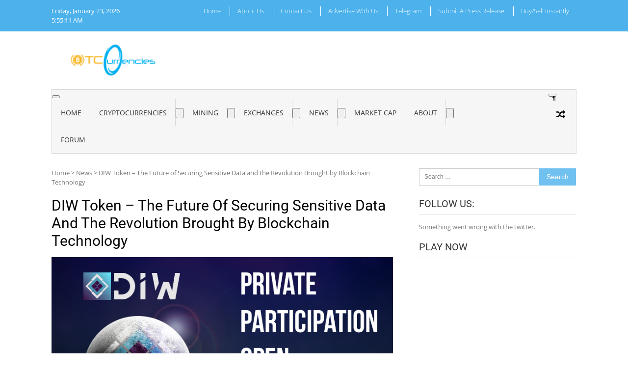

--- FILE ---
content_type: text/html; charset=UTF-8
request_url: https://www.btcurrencies.com/news/diw-token-the-future-of-securing-sensitive-data-and-the-revolution-brought-by-blockchain-technology.html
body_size: 21923
content:
<!DOCTYPE html>
<html lang="en-US">
<head>
<meta charset="UTF-8">
<meta name="viewport" content="width=device-width, initial-scale=1">
<link rel="profile" href="https://gmpg.org/xfn/11">
<link rel="pingback" href="https://www.btcurrencies.com/xmlrpc.php">

<title>DIW Token  – The Future of Securing Sensitive Data and the Revolution Brought by Blockchain Technology &#8211; BTC Currencies</title>
<link data-rocket-preload as="style" href="https://fonts.googleapis.com/css?family=Open%20Sans%7COpen%20Sans%3A400%2C600%2C700%2C400italic%2C300%7CRoboto%3A400%2C500%2C700%2C300%2C400italic&#038;display=swap" rel="preload">
<script src="/cdn-cgi/scripts/7d0fa10a/cloudflare-static/rocket-loader.min.js" data-cf-settings="f3857c2f83e394e44c8e47ae-|49"></script><link href="https://fonts.googleapis.com/css?family=Open%20Sans%7COpen%20Sans%3A400%2C600%2C700%2C400italic%2C300%7CRoboto%3A400%2C500%2C700%2C300%2C400italic&#038;display=swap" media="print" onload="this.media=&#039;all&#039;" rel="stylesheet">
<style id="wpr-usedcss">img.emoji{display:inline!important;border:none!important;box-shadow:none!important;height:1em!important;width:1em!important;margin:0 .07em!important;vertical-align:-.1em!important;background:0 0!important;padding:0!important}:where(.wp-block-button__link){border-radius:9999px;box-shadow:none;padding:calc(.667em + 2px) calc(1.333em + 2px);text-decoration:none}:root :where(.wp-block-button .wp-block-button__link.is-style-outline),:root :where(.wp-block-button.is-style-outline>.wp-block-button__link){border:2px solid;padding:.667em 1.333em}:root :where(.wp-block-button .wp-block-button__link.is-style-outline:not(.has-text-color)),:root :where(.wp-block-button.is-style-outline>.wp-block-button__link:not(.has-text-color)){color:currentColor}:root :where(.wp-block-button .wp-block-button__link.is-style-outline:not(.has-background)),:root :where(.wp-block-button.is-style-outline>.wp-block-button__link:not(.has-background)){background-color:initial;background-image:none}:where(.wp-block-calendar table:not(.has-background) th){background:#ddd}:where(.wp-block-columns){margin-bottom:1.75em}:where(.wp-block-columns.has-background){padding:1.25em 2.375em}:where(.wp-block-post-comments input[type=submit]){border:none}:where(.wp-block-cover-image:not(.has-text-color)),:where(.wp-block-cover:not(.has-text-color)){color:#fff}:where(.wp-block-cover-image.is-light:not(.has-text-color)),:where(.wp-block-cover.is-light:not(.has-text-color)){color:#000}:root :where(.wp-block-cover h1:not(.has-text-color)),:root :where(.wp-block-cover h2:not(.has-text-color)),:root :where(.wp-block-cover h3:not(.has-text-color)),:root :where(.wp-block-cover h4:not(.has-text-color)),:root :where(.wp-block-cover h5:not(.has-text-color)),:root :where(.wp-block-cover h6:not(.has-text-color)),:root :where(.wp-block-cover p:not(.has-text-color)){color:inherit}:where(.wp-block-file){margin-bottom:1.5em}:where(.wp-block-file__button){border-radius:2em;display:inline-block;padding:.5em 1em}:where(.wp-block-file__button):is(a):active,:where(.wp-block-file__button):is(a):focus,:where(.wp-block-file__button):is(a):hover,:where(.wp-block-file__button):is(a):visited{box-shadow:none;color:#fff;opacity:.85;text-decoration:none}:where(.wp-block-group.wp-block-group-is-layout-constrained){position:relative}:root :where(.wp-block-image.is-style-rounded img,.wp-block-image .is-style-rounded img){border-radius:9999px}:where(.wp-block-latest-comments:not([style*=line-height] .wp-block-latest-comments__comment)){line-height:1.1}:where(.wp-block-latest-comments:not([style*=line-height] .wp-block-latest-comments__comment-excerpt p)){line-height:1.8}:root :where(.wp-block-latest-posts.is-grid){padding:0}:root :where(.wp-block-latest-posts.wp-block-latest-posts__list){padding-left:0}ul{box-sizing:border-box}:root :where(ul.has-background,ol.has-background){padding:1.25em 2.375em}:where(.wp-block-navigation.has-background .wp-block-navigation-item a:not(.wp-element-button)),:where(.wp-block-navigation.has-background .wp-block-navigation-submenu a:not(.wp-element-button)){padding:.5em 1em}:where(.wp-block-navigation .wp-block-navigation__submenu-container .wp-block-navigation-item a:not(.wp-element-button)),:where(.wp-block-navigation .wp-block-navigation__submenu-container .wp-block-navigation-submenu a:not(.wp-element-button)),:where(.wp-block-navigation .wp-block-navigation__submenu-container .wp-block-navigation-submenu button.wp-block-navigation-item__content),:where(.wp-block-navigation .wp-block-navigation__submenu-container .wp-block-pages-list__item button.wp-block-navigation-item__content){padding:.5em 1em}:root :where(p.has-background){padding:1.25em 2.375em}:where(p.has-text-color:not(.has-link-color)) a{color:inherit}:where(.wp-block-post-comments-form) input:not([type=submit]),:where(.wp-block-post-comments-form) textarea{border:1px solid #949494;font-family:inherit;font-size:1em}:where(.wp-block-post-comments-form) input:where(:not([type=submit]):not([type=checkbox])),:where(.wp-block-post-comments-form) textarea{padding:calc(.667em + 2px)}:where(.wp-block-post-excerpt){margin-bottom:var(--wp--style--block-gap);margin-top:var(--wp--style--block-gap)}:where(.wp-block-preformatted.has-background){padding:1.25em 2.375em}:where(.wp-block-search__button){border:1px solid #ccc;padding:6px 10px}:where(.wp-block-search__input){font-family:inherit;font-size:inherit;font-style:inherit;font-weight:inherit;letter-spacing:inherit;line-height:inherit;text-transform:inherit}:where(.wp-block-search__button-inside .wp-block-search__inside-wrapper){border:1px solid #949494;box-sizing:border-box;padding:4px}:where(.wp-block-search__button-inside .wp-block-search__inside-wrapper) .wp-block-search__input{border:none;border-radius:0;padding:0 4px}:where(.wp-block-search__button-inside .wp-block-search__inside-wrapper) .wp-block-search__input:focus{outline:0}:where(.wp-block-search__button-inside .wp-block-search__inside-wrapper) :where(.wp-block-search__button){padding:4px 8px}:root :where(.wp-block-separator.is-style-dots){height:auto;line-height:1;text-align:center}:root :where(.wp-block-separator.is-style-dots):before{color:currentColor;content:"···";font-family:serif;font-size:1.5em;letter-spacing:2em;padding-left:2em}:root :where(.wp-block-site-logo.is-style-rounded){border-radius:9999px}:root :where(.wp-block-site-title a){color:inherit}:where(.wp-block-social-links:not(.is-style-logos-only)) .wp-social-link{background-color:#f0f0f0;color:#444}:where(.wp-block-social-links:not(.is-style-logos-only)) .wp-social-link-amazon{background-color:#f90;color:#fff}:where(.wp-block-social-links:not(.is-style-logos-only)) .wp-social-link-bandcamp{background-color:#1ea0c3;color:#fff}:where(.wp-block-social-links:not(.is-style-logos-only)) .wp-social-link-behance{background-color:#0757fe;color:#fff}:where(.wp-block-social-links:not(.is-style-logos-only)) .wp-social-link-bluesky{background-color:#0a7aff;color:#fff}:where(.wp-block-social-links:not(.is-style-logos-only)) .wp-social-link-codepen{background-color:#1e1f26;color:#fff}:where(.wp-block-social-links:not(.is-style-logos-only)) .wp-social-link-deviantart{background-color:#02e49b;color:#fff}:where(.wp-block-social-links:not(.is-style-logos-only)) .wp-social-link-dribbble{background-color:#e94c89;color:#fff}:where(.wp-block-social-links:not(.is-style-logos-only)) .wp-social-link-dropbox{background-color:#4280ff;color:#fff}:where(.wp-block-social-links:not(.is-style-logos-only)) .wp-social-link-etsy{background-color:#f45800;color:#fff}:where(.wp-block-social-links:not(.is-style-logos-only)) .wp-social-link-facebook{background-color:#1778f2;color:#fff}:where(.wp-block-social-links:not(.is-style-logos-only)) .wp-social-link-fivehundredpx{background-color:#000;color:#fff}:where(.wp-block-social-links:not(.is-style-logos-only)) .wp-social-link-flickr{background-color:#0461dd;color:#fff}:where(.wp-block-social-links:not(.is-style-logos-only)) .wp-social-link-foursquare{background-color:#e65678;color:#fff}:where(.wp-block-social-links:not(.is-style-logos-only)) .wp-social-link-github{background-color:#24292d;color:#fff}:where(.wp-block-social-links:not(.is-style-logos-only)) .wp-social-link-goodreads{background-color:#eceadd;color:#382110}:where(.wp-block-social-links:not(.is-style-logos-only)) .wp-social-link-google{background-color:#ea4434;color:#fff}:where(.wp-block-social-links:not(.is-style-logos-only)) .wp-social-link-gravatar{background-color:#1d4fc4;color:#fff}:where(.wp-block-social-links:not(.is-style-logos-only)) .wp-social-link-instagram{background-color:#f00075;color:#fff}:where(.wp-block-social-links:not(.is-style-logos-only)) .wp-social-link-lastfm{background-color:#e21b24;color:#fff}:where(.wp-block-social-links:not(.is-style-logos-only)) .wp-social-link-linkedin{background-color:#0d66c2;color:#fff}:where(.wp-block-social-links:not(.is-style-logos-only)) .wp-social-link-mastodon{background-color:#3288d4;color:#fff}:where(.wp-block-social-links:not(.is-style-logos-only)) .wp-social-link-medium{background-color:#000;color:#fff}:where(.wp-block-social-links:not(.is-style-logos-only)) .wp-social-link-meetup{background-color:#f6405f;color:#fff}:where(.wp-block-social-links:not(.is-style-logos-only)) .wp-social-link-patreon{background-color:#000;color:#fff}:where(.wp-block-social-links:not(.is-style-logos-only)) .wp-social-link-pinterest{background-color:#e60122;color:#fff}:where(.wp-block-social-links:not(.is-style-logos-only)) .wp-social-link-pocket{background-color:#ef4155;color:#fff}:where(.wp-block-social-links:not(.is-style-logos-only)) .wp-social-link-reddit{background-color:#ff4500;color:#fff}:where(.wp-block-social-links:not(.is-style-logos-only)) .wp-social-link-skype{background-color:#0478d7;color:#fff}:where(.wp-block-social-links:not(.is-style-logos-only)) .wp-social-link-snapchat{background-color:#fefc00;color:#fff;stroke:#000}:where(.wp-block-social-links:not(.is-style-logos-only)) .wp-social-link-soundcloud{background-color:#ff5600;color:#fff}:where(.wp-block-social-links:not(.is-style-logos-only)) .wp-social-link-spotify{background-color:#1bd760;color:#fff}:where(.wp-block-social-links:not(.is-style-logos-only)) .wp-social-link-telegram{background-color:#2aabee;color:#fff}:where(.wp-block-social-links:not(.is-style-logos-only)) .wp-social-link-threads{background-color:#000;color:#fff}:where(.wp-block-social-links:not(.is-style-logos-only)) .wp-social-link-tiktok{background-color:#000;color:#fff}:where(.wp-block-social-links:not(.is-style-logos-only)) .wp-social-link-tumblr{background-color:#011835;color:#fff}:where(.wp-block-social-links:not(.is-style-logos-only)) .wp-social-link-twitch{background-color:#6440a4;color:#fff}:where(.wp-block-social-links:not(.is-style-logos-only)) .wp-social-link-twitter{background-color:#1da1f2;color:#fff}:where(.wp-block-social-links:not(.is-style-logos-only)) .wp-social-link-vimeo{background-color:#1eb7ea;color:#fff}:where(.wp-block-social-links:not(.is-style-logos-only)) .wp-social-link-vk{background-color:#4680c2;color:#fff}:where(.wp-block-social-links:not(.is-style-logos-only)) .wp-social-link-wordpress{background-color:#3499cd;color:#fff}:where(.wp-block-social-links:not(.is-style-logos-only)) .wp-social-link-whatsapp{background-color:#25d366;color:#fff}:where(.wp-block-social-links:not(.is-style-logos-only)) .wp-social-link-x{background-color:#000;color:#fff}:where(.wp-block-social-links:not(.is-style-logos-only)) .wp-social-link-yelp{background-color:#d32422;color:#fff}:where(.wp-block-social-links:not(.is-style-logos-only)) .wp-social-link-youtube{background-color:red;color:#fff}:where(.wp-block-social-links.is-style-logos-only) .wp-social-link{background:0 0}:where(.wp-block-social-links.is-style-logos-only) .wp-social-link svg{height:1.25em;width:1.25em}:where(.wp-block-social-links.is-style-logos-only) .wp-social-link-amazon{color:#f90}:where(.wp-block-social-links.is-style-logos-only) .wp-social-link-bandcamp{color:#1ea0c3}:where(.wp-block-social-links.is-style-logos-only) .wp-social-link-behance{color:#0757fe}:where(.wp-block-social-links.is-style-logos-only) .wp-social-link-bluesky{color:#0a7aff}:where(.wp-block-social-links.is-style-logos-only) .wp-social-link-codepen{color:#1e1f26}:where(.wp-block-social-links.is-style-logos-only) .wp-social-link-deviantart{color:#02e49b}:where(.wp-block-social-links.is-style-logos-only) .wp-social-link-dribbble{color:#e94c89}:where(.wp-block-social-links.is-style-logos-only) .wp-social-link-dropbox{color:#4280ff}:where(.wp-block-social-links.is-style-logos-only) .wp-social-link-etsy{color:#f45800}:where(.wp-block-social-links.is-style-logos-only) .wp-social-link-facebook{color:#1778f2}:where(.wp-block-social-links.is-style-logos-only) .wp-social-link-fivehundredpx{color:#000}:where(.wp-block-social-links.is-style-logos-only) .wp-social-link-flickr{color:#0461dd}:where(.wp-block-social-links.is-style-logos-only) .wp-social-link-foursquare{color:#e65678}:where(.wp-block-social-links.is-style-logos-only) .wp-social-link-github{color:#24292d}:where(.wp-block-social-links.is-style-logos-only) .wp-social-link-goodreads{color:#382110}:where(.wp-block-social-links.is-style-logos-only) .wp-social-link-google{color:#ea4434}:where(.wp-block-social-links.is-style-logos-only) .wp-social-link-gravatar{color:#1d4fc4}:where(.wp-block-social-links.is-style-logos-only) .wp-social-link-instagram{color:#f00075}:where(.wp-block-social-links.is-style-logos-only) .wp-social-link-lastfm{color:#e21b24}:where(.wp-block-social-links.is-style-logos-only) .wp-social-link-linkedin{color:#0d66c2}:where(.wp-block-social-links.is-style-logos-only) .wp-social-link-mastodon{color:#3288d4}:where(.wp-block-social-links.is-style-logos-only) .wp-social-link-medium{color:#000}:where(.wp-block-social-links.is-style-logos-only) .wp-social-link-meetup{color:#f6405f}:where(.wp-block-social-links.is-style-logos-only) .wp-social-link-patreon{color:#000}:where(.wp-block-social-links.is-style-logos-only) .wp-social-link-pinterest{color:#e60122}:where(.wp-block-social-links.is-style-logos-only) .wp-social-link-pocket{color:#ef4155}:where(.wp-block-social-links.is-style-logos-only) .wp-social-link-reddit{color:#ff4500}:where(.wp-block-social-links.is-style-logos-only) .wp-social-link-skype{color:#0478d7}:where(.wp-block-social-links.is-style-logos-only) .wp-social-link-snapchat{color:#fff;stroke:#000}:where(.wp-block-social-links.is-style-logos-only) .wp-social-link-soundcloud{color:#ff5600}:where(.wp-block-social-links.is-style-logos-only) .wp-social-link-spotify{color:#1bd760}:where(.wp-block-social-links.is-style-logos-only) .wp-social-link-telegram{color:#2aabee}:where(.wp-block-social-links.is-style-logos-only) .wp-social-link-threads{color:#000}:where(.wp-block-social-links.is-style-logos-only) .wp-social-link-tiktok{color:#000}:where(.wp-block-social-links.is-style-logos-only) .wp-social-link-tumblr{color:#011835}:where(.wp-block-social-links.is-style-logos-only) .wp-social-link-twitch{color:#6440a4}:where(.wp-block-social-links.is-style-logos-only) .wp-social-link-twitter{color:#1da1f2}:where(.wp-block-social-links.is-style-logos-only) .wp-social-link-vimeo{color:#1eb7ea}:where(.wp-block-social-links.is-style-logos-only) .wp-social-link-vk{color:#4680c2}:where(.wp-block-social-links.is-style-logos-only) .wp-social-link-whatsapp{color:#25d366}:where(.wp-block-social-links.is-style-logos-only) .wp-social-link-wordpress{color:#3499cd}:where(.wp-block-social-links.is-style-logos-only) .wp-social-link-x{color:#000}:where(.wp-block-social-links.is-style-logos-only) .wp-social-link-yelp{color:#d32422}:where(.wp-block-social-links.is-style-logos-only) .wp-social-link-youtube{color:red}:root :where(.wp-block-social-links .wp-social-link a){padding:.25em}:root :where(.wp-block-social-links.is-style-logos-only .wp-social-link a){padding:0}:root :where(.wp-block-social-links.is-style-pill-shape .wp-social-link a){padding-left:.66667em;padding-right:.66667em}:root :where(.wp-block-tag-cloud.is-style-outline){display:flex;flex-wrap:wrap;gap:1ch}:root :where(.wp-block-tag-cloud.is-style-outline a){border:1px solid;font-size:unset!important;margin-right:0;padding:1ch 2ch;text-decoration:none!important}:where(.wp-block-term-description){margin-bottom:var(--wp--style--block-gap);margin-top:var(--wp--style--block-gap)}:where(pre.wp-block-verse){font-family:inherit}.entry-content{counter-reset:footnotes}:root{--wp--preset--font-size--normal:16px;--wp--preset--font-size--huge:42px}.screen-reader-text{border:0;clip:rect(1px,1px,1px,1px);clip-path:inset(50%);height:1px;margin:-1px;overflow:hidden;padding:0;position:absolute;width:1px;word-wrap:normal!important}.screen-reader-text:focus{background-color:#ddd;clip:auto!important;clip-path:none;color:#444;display:block;font-size:1em;height:auto;left:5px;line-height:normal;padding:15px 23px 14px;text-decoration:none;top:5px;width:auto;z-index:100000}html :where(.has-border-color){border-style:solid}html :where([style*=border-top-color]){border-top-style:solid}html :where([style*=border-right-color]){border-right-style:solid}html :where([style*=border-bottom-color]){border-bottom-style:solid}html :where([style*=border-left-color]){border-left-style:solid}html :where([style*=border-width]){border-style:solid}html :where([style*=border-top-width]){border-top-style:solid}html :where([style*=border-right-width]){border-right-style:solid}html :where([style*=border-bottom-width]){border-bottom-style:solid}html :where([style*=border-left-width]){border-left-style:solid}html :where(img[class*=wp-image-]){height:auto;max-width:100%}:where(figure){margin:0 0 1em}html :where(.is-position-sticky){--wp-admin--admin-bar--position-offset:var(--wp-admin--admin-bar--height,0px)}@media screen and (max-width:600px){html :where(.is-position-sticky){--wp-admin--admin-bar--position-offset:0px}}:root :where(.wp-block-image figcaption){color:#555;font-size:13px;text-align:center}:where(.wp-block-group.has-background){padding:1.25em 2.375em}:root :where(.wp-block-template-part.has-background){margin-bottom:0;margin-top:0;padding:1.25em 2.375em}:root{--wp--preset--aspect-ratio--square:1;--wp--preset--aspect-ratio--4-3:4/3;--wp--preset--aspect-ratio--3-4:3/4;--wp--preset--aspect-ratio--3-2:3/2;--wp--preset--aspect-ratio--2-3:2/3;--wp--preset--aspect-ratio--16-9:16/9;--wp--preset--aspect-ratio--9-16:9/16;--wp--preset--color--black:#000000;--wp--preset--color--cyan-bluish-gray:#abb8c3;--wp--preset--color--white:#ffffff;--wp--preset--color--pale-pink:#f78da7;--wp--preset--color--vivid-red:#cf2e2e;--wp--preset--color--luminous-vivid-orange:#ff6900;--wp--preset--color--luminous-vivid-amber:#fcb900;--wp--preset--color--light-green-cyan:#7bdcb5;--wp--preset--color--vivid-green-cyan:#00d084;--wp--preset--color--pale-cyan-blue:#8ed1fc;--wp--preset--color--vivid-cyan-blue:#0693e3;--wp--preset--color--vivid-purple:#9b51e0;--wp--preset--gradient--vivid-cyan-blue-to-vivid-purple:linear-gradient(135deg,rgba(6, 147, 227, 1) 0%,rgb(155, 81, 224) 100%);--wp--preset--gradient--light-green-cyan-to-vivid-green-cyan:linear-gradient(135deg,rgb(122, 220, 180) 0%,rgb(0, 208, 130) 100%);--wp--preset--gradient--luminous-vivid-amber-to-luminous-vivid-orange:linear-gradient(135deg,rgba(252, 185, 0, 1) 0%,rgba(255, 105, 0, 1) 100%);--wp--preset--gradient--luminous-vivid-orange-to-vivid-red:linear-gradient(135deg,rgba(255, 105, 0, 1) 0%,rgb(207, 46, 46) 100%);--wp--preset--gradient--very-light-gray-to-cyan-bluish-gray:linear-gradient(135deg,rgb(238, 238, 238) 0%,rgb(169, 184, 195) 100%);--wp--preset--gradient--cool-to-warm-spectrum:linear-gradient(135deg,rgb(74, 234, 220) 0%,rgb(151, 120, 209) 20%,rgb(207, 42, 186) 40%,rgb(238, 44, 130) 60%,rgb(251, 105, 98) 80%,rgb(254, 248, 76) 100%);--wp--preset--gradient--blush-light-purple:linear-gradient(135deg,rgb(255, 206, 236) 0%,rgb(152, 150, 240) 100%);--wp--preset--gradient--blush-bordeaux:linear-gradient(135deg,rgb(254, 205, 165) 0%,rgb(254, 45, 45) 50%,rgb(107, 0, 62) 100%);--wp--preset--gradient--luminous-dusk:linear-gradient(135deg,rgb(255, 203, 112) 0%,rgb(199, 81, 192) 50%,rgb(65, 88, 208) 100%);--wp--preset--gradient--pale-ocean:linear-gradient(135deg,rgb(255, 245, 203) 0%,rgb(182, 227, 212) 50%,rgb(51, 167, 181) 100%);--wp--preset--gradient--electric-grass:linear-gradient(135deg,rgb(202, 248, 128) 0%,rgb(113, 206, 126) 100%);--wp--preset--gradient--midnight:linear-gradient(135deg,rgb(2, 3, 129) 0%,rgb(40, 116, 252) 100%);--wp--preset--font-size--small:13px;--wp--preset--font-size--medium:20px;--wp--preset--font-size--large:36px;--wp--preset--font-size--x-large:42px;--wp--preset--spacing--20:0.44rem;--wp--preset--spacing--30:0.67rem;--wp--preset--spacing--40:1rem;--wp--preset--spacing--50:1.5rem;--wp--preset--spacing--60:2.25rem;--wp--preset--spacing--70:3.38rem;--wp--preset--spacing--80:5.06rem;--wp--preset--shadow--natural:6px 6px 9px rgba(0, 0, 0, .2);--wp--preset--shadow--deep:12px 12px 50px rgba(0, 0, 0, .4);--wp--preset--shadow--sharp:6px 6px 0px rgba(0, 0, 0, .2);--wp--preset--shadow--outlined:6px 6px 0px -3px rgba(255, 255, 255, 1),6px 6px rgba(0, 0, 0, 1);--wp--preset--shadow--crisp:6px 6px 0px rgba(0, 0, 0, 1)}:where(.is-layout-flex){gap:.5em}:where(.is-layout-grid){gap:.5em}:where(.wp-block-post-template.is-layout-flex){gap:1.25em}:where(.wp-block-post-template.is-layout-grid){gap:1.25em}:where(.wp-block-columns.is-layout-flex){gap:2em}:where(.wp-block-columns.is-layout-grid){gap:2em}:root :where(.wp-block-pullquote){font-size:1.5em;line-height:1.6}@font-face{font-display:swap;font-family:FontAwesome;src:url('https://www.btcurrencies.com/wp-content/plugins/accesspress-social-share/fonts/fontawesome-webfont.eot?v=4.7.0');src:url('https://www.btcurrencies.com/wp-content/plugins/accesspress-social-share/fonts/fontawesome-webfont.eot?#iefix&v=4.7.0') format('embedded-opentype'),url('https://www.btcurrencies.com/wp-content/plugins/accesspress-social-share/fonts/fontawesome-webfont.woff2?v=4.7.0') format('woff2'),url('https://www.btcurrencies.com/wp-content/plugins/accesspress-social-share/fonts/fontawesome-webfont.woff?v=4.7.0') format('woff'),url('https://www.btcurrencies.com/wp-content/plugins/accesspress-social-share/fonts/fontawesome-webfont.ttf?v=4.7.0') format('truetype'),url('https://www.btcurrencies.com/wp-content/plugins/accesspress-social-share/fonts/fontawesome-webfont.svg?v=4.7.0#fontawesomeregular') format('svg');font-weight:400;font-style:normal}.clearfix:after,.clearfix:before{display:table;content:""}.clearfix:after,.clearfix:before{clear:both}.apss-social-share a:focus,.apss-social-share a:hover{color:#636363}.entry-content .apss-social-share a{border-bottom:none}.entry-content .apss-social-share a{text-decoration:none}.apss-social-share{font-family:'open sans',sans-serif}.apss-social-share a:hover{text-decoration:none}.apss-social-share a{text-decoration:none}.apss-total-share-count{display:inline-block;vertical-align:top;margin-top:4px}.apss-count-number{font-size:28px;display:inline-block;vertical-align:top}.apss-total-shares{display:inline-block;font-size:13px;vertical-align:middle;margin-top:11px}.apss-total-text{display:block;line-height:9px}.apss-theme-1 .apss-social-share{font-family:myriadpro-regular}.apss-theme-1 .apss-social-text{display:none}.apss-theme-1 .apss-share{color:#636363;font-size:14px;margin:0 0 0 7px}.apss-theme-1 .apss-single-icon .apss-icon-block{font-size:18px;border:1px solid #dcdcdc;border-radius:5px;padding:1px 4px;position:relative;background-color:#f7f7f7;width:86px;-webkit-box-sizing:border-box;-moz-box-sizing:border-box;box-sizing:border-box}.apss-theme-1 .apss-icon-block:before{position:absolute;height:2px;width:100%;content:"";left:0;top:-1px;border-top-left-radius:3px;border-top-right-radius:3px;transition:all .5s ease-in-out;-webkit-transition:.5s ease-in-out;-moz-transition:.5s ease-in-out;-o-transition:.5s ease-in-out;-ms-transition:.5s ease-in-out}.apss-theme-1 .apss-single-icon:hover .apss-icon-block:before{width:0}.apss-theme-1 .apss-single-icon a{position:relative;display:block;float:left;margin:10px}.apss-theme-1 .count{background-color:#f7f7f7;border:1px solid #dcdcdc;border-radius:4px;color:#666;font-size:14px;padding:3px 5px;line-height:1;position:absolute;text-align:center;top:0;min-width:60px;left:50%;margin-left:-30px;opacity:0;-webkit-box-sizing:border-box;-moz-box-sizing:border-box;box-sizing:border-box;transition:all .5s ease-in-out;-webkit-transition:.5s ease-in-out;-moz-transition:.5s ease-in-out;-o-transition:.5s ease-in-out;-ms-transition:.5s ease-in-out}.apss-theme-1 .apss-single-icon a:hover .count{opacity:1;top:-32px}.apss-theme-1 .count:after{background:url(https://www.btcurrencies.com/wp-content/plugins/accesspress-social-share/images/arrow.png) no-repeat;width:20px;height:10px;bottom:-10px;content:"";left:50%;margin-left:-10px;position:absolute}.entry-content .apss-social-share.apss-theme-1 a:focus,.entry-content .apss-social-share.apss-theme-1 a:hover{border:none}.apss-theme-1 .apss-icon-block .fa,.apss-theme-1 .apss-icon-block .fab{min-width:22px}.apss-icon-block .fa,.apss-icon-block .fab{text-align:center;vertical-align:middle}.apss-theme-1 .apss-facebook .fa,.apss-theme-1 .apss-facebook .fab{color:#3b5998}.apss-theme-1 .apss-facebook .apss-icon-block:before{border-top:2px solid #3b5998}.apss-theme-1 .apss-twitter .fa,.apss-theme-1 .apss-twitter .fab{color:#1dcaff}.apss-theme-1 .apss-twitter .apss-icon-block:before{border-top:2px solid #1dcaff}.apss-theme-1 .apss-linkedin .fa,.apss-theme-1 .apss-linkedin .fab{color:#3f729b}.apss-theme-1 .apss-linkedin .apss-icon-block:before{border-top:2px solid #3f729b}.apss-theme-1 .apss-digg .fa,.apss-theme-1 .apss-digg .fab{color:#2169a8}.apss-theme-1 .apss-digg .apss-icon-block:before{border-top:2px solid #2169a8}.apss-facebook .apss-icon-block{background-color:#3b5998}.apss-twitter .apss-icon-block{background-color:#1dcaff}.apss-linkedin .apss-icon-block{background-color:#3f729b}.apss-digg .apss-icon-block{background-color:#2169a8}@font-face{font-display:swap;font-family:'Open Sans';font-style:normal;font-weight:400;font-stretch:100%;src:url(https://fonts.gstatic.com/s/opensans/v40/memSYaGs126MiZpBA-UvWbX2vVnXBbObj2OVZyOOSr4dVJWUgsjZ0B4gaVI.woff2) format('woff2');unicode-range:U+0000-00FF,U+0131,U+0152-0153,U+02BB-02BC,U+02C6,U+02DA,U+02DC,U+0304,U+0308,U+0329,U+2000-206F,U+2074,U+20AC,U+2122,U+2191,U+2193,U+2212,U+2215,U+FEFF,U+FFFD}@font-face{font-display:swap;font-family:FontAwesome;src:url('https://maxcdn.bootstrapcdn.com/font-awesome/4.7.0/fonts/fontawesome-webfont.eot?v=4.7.0');src:url('https://maxcdn.bootstrapcdn.com/font-awesome/4.7.0/fonts/fontawesome-webfont.eot?#iefix&v=4.7.0') format('embedded-opentype'),url('https://maxcdn.bootstrapcdn.com/font-awesome/4.7.0/fonts/fontawesome-webfont.woff2?v=4.7.0') format('woff2'),url('https://maxcdn.bootstrapcdn.com/font-awesome/4.7.0/fonts/fontawesome-webfont.woff?v=4.7.0') format('woff'),url('https://maxcdn.bootstrapcdn.com/font-awesome/4.7.0/fonts/fontawesome-webfont.ttf?v=4.7.0') format('truetype'),url('https://maxcdn.bootstrapcdn.com/font-awesome/4.7.0/fonts/fontawesome-webfont.svg?v=4.7.0#fontawesomeregular') format('svg');font-weight:400;font-style:normal}@font-face{font-display:swap;font-family:FontAwesome;src:url('https://cdnjs.cloudflare.com/ajax/libs/font-awesome/4.7.0/fonts/fontawesome-webfont.eot?v=4.7.0');src:url('https://cdnjs.cloudflare.com/ajax/libs/font-awesome/4.7.0/fonts/fontawesome-webfont.eot?#iefix&v=4.7.0') format('embedded-opentype'),url('https://cdnjs.cloudflare.com/ajax/libs/font-awesome/4.7.0/fonts/fontawesome-webfont.woff2?v=4.7.0') format('woff2'),url('https://cdnjs.cloudflare.com/ajax/libs/font-awesome/4.7.0/fonts/fontawesome-webfont.woff?v=4.7.0') format('woff'),url('https://cdnjs.cloudflare.com/ajax/libs/font-awesome/4.7.0/fonts/fontawesome-webfont.ttf?v=4.7.0') format('truetype'),url('https://cdnjs.cloudflare.com/ajax/libs/font-awesome/4.7.0/fonts/fontawesome-webfont.svg?v=4.7.0#fontawesomeregular') format('svg');font-weight:400;font-style:normal}@font-face{font-display:swap;font-family:Roboto;font-style:normal;font-weight:400;src:url(https://fonts.gstatic.com/s/roboto/v32/KFOmCnqEu92Fr1Mu4mxK.woff2) format('woff2');unicode-range:U+0000-00FF,U+0131,U+0152-0153,U+02BB-02BC,U+02C6,U+02DA,U+02DC,U+0304,U+0308,U+0329,U+2000-206F,U+2074,U+20AC,U+2122,U+2191,U+2193,U+2212,U+2215,U+FEFF,U+FFFD}@font-face{font-display:swap;font-family:'Open Sans';font-style:italic;font-weight:400;font-stretch:100%;src:url(https://fonts.gstatic.com/s/opensans/v40/memQYaGs126MiZpBA-UFUIcVXSCEkx2cmqvXlWq8tWZ0Pw86hd0Rk8ZkWVAewA.woff2) format('woff2');unicode-range:U+0000-00FF,U+0131,U+0152-0153,U+02BB-02BC,U+02C6,U+02DA,U+02DC,U+0304,U+0308,U+0329,U+2000-206F,U+2074,U+20AC,U+2122,U+2191,U+2193,U+2212,U+2215,U+FEFF,U+FFFD}@font-face{font-display:swap;font-family:'Open Sans';font-style:normal;font-weight:300;font-stretch:100%;src:url(https://fonts.gstatic.com/s/opensans/v40/memvYaGs126MiZpBA-UvWbX2vVnXBbObj2OVTS-muw.woff2) format('woff2');unicode-range:U+0000-00FF,U+0131,U+0152-0153,U+02BB-02BC,U+02C6,U+02DA,U+02DC,U+0304,U+0308,U+0329,U+2000-206F,U+2074,U+20AC,U+2122,U+2191,U+2193,U+2212,U+2215,U+FEFF,U+FFFD}@font-face{font-display:swap;font-family:'Open Sans';font-style:normal;font-weight:400;font-stretch:100%;src:url(https://fonts.gstatic.com/s/opensans/v40/memvYaGs126MiZpBA-UvWbX2vVnXBbObj2OVTS-muw.woff2) format('woff2');unicode-range:U+0000-00FF,U+0131,U+0152-0153,U+02BB-02BC,U+02C6,U+02DA,U+02DC,U+0304,U+0308,U+0329,U+2000-206F,U+2074,U+20AC,U+2122,U+2191,U+2193,U+2212,U+2215,U+FEFF,U+FFFD}@font-face{font-display:swap;font-family:'Open Sans';font-style:normal;font-weight:600;font-stretch:100%;src:url(https://fonts.gstatic.com/s/opensans/v40/memvYaGs126MiZpBA-UvWbX2vVnXBbObj2OVTS-muw.woff2) format('woff2');unicode-range:U+0000-00FF,U+0131,U+0152-0153,U+02BB-02BC,U+02C6,U+02DA,U+02DC,U+0304,U+0308,U+0329,U+2000-206F,U+2074,U+20AC,U+2122,U+2191,U+2193,U+2212,U+2215,U+FEFF,U+FFFD}@font-face{font-display:swap;font-family:'Open Sans';font-style:normal;font-weight:700;font-stretch:100%;src:url(https://fonts.gstatic.com/s/opensans/v40/memvYaGs126MiZpBA-UvWbX2vVnXBbObj2OVTS-muw.woff2) format('woff2');unicode-range:U+0000-00FF,U+0131,U+0152-0153,U+02BB-02BC,U+02C6,U+02DA,U+02DC,U+0304,U+0308,U+0329,U+2000-206F,U+2074,U+20AC,U+2122,U+2191,U+2193,U+2212,U+2215,U+FEFF,U+FFFD}@font-face{font-display:swap;font-family:Roboto;font-style:normal;font-weight:500;src:url(https://fonts.gstatic.com/s/roboto/v32/KFOlCnqEu92Fr1MmEU9fBBc4.woff2) format('woff2');unicode-range:U+0000-00FF,U+0131,U+0152-0153,U+02BB-02BC,U+02C6,U+02DA,U+02DC,U+0304,U+0308,U+0329,U+2000-206F,U+2074,U+20AC,U+2122,U+2191,U+2193,U+2212,U+2215,U+FEFF,U+FFFD}@font-face{font-display:swap;font-family:Roboto;font-style:normal;font-weight:700;src:url(https://fonts.gstatic.com/s/roboto/v32/KFOlCnqEu92Fr1MmWUlfBBc4.woff2) format('woff2');unicode-range:U+0000-00FF,U+0131,U+0152-0153,U+02BB-02BC,U+02C6,U+02DA,U+02DC,U+0304,U+0308,U+0329,U+2000-206F,U+2074,U+20AC,U+2122,U+2191,U+2193,U+2212,U+2215,U+FEFF,U+FFFD}html{font-family:sans-serif;-webkit-text-size-adjust:100%;-ms-text-size-adjust:100%;overflow-x:hidden}body{margin:0}article,aside,footer,header,main,nav,section{display:block}canvas{display:inline-block;vertical-align:baseline}a{background-color:transparent}strong{font-weight:700}h1{font-size:2.625rem}h2{font-size:2.25rem}h3{font-size:2rem}h4{font-size:1.75rem}.entry-content h1,.entry-content h2,.entry-content h3,.entry-content h4{font-weight:700;line-height:1.5;word-break:break-word;margin-top:1rem;margin-bottom:1rem;letter-spacing:-.02rem}img{border:0}svg:not(:root){overflow:hidden}input{color:inherit;font:inherit;margin:0}input[type=submit]{-webkit-appearance:button;cursor:pointer}input::-moz-focus-inner{border:0;padding:0}input{line-height:normal}input[type=number]::-webkit-inner-spin-button,input[type=number]::-webkit-outer-spin-button{height:auto}input[type=search]::-webkit-search-cancel-button,input[type=search]::-webkit-search-decoration{-webkit-appearance:none}body,input{color:#404040;font-family:sans-serif;font-size:16px;font-size:1rem;line-height:18px}h1,h2,h3,h4{clear:both}p{margin-bottom:1.5em}i{font-style:italic}ins{background:#fff9c0;text-decoration:none}html{box-sizing:border-box}*,:after,:before{box-sizing:inherit}body{background:#fff;font-size:13px;color:#777;font-family:'Open Sans'}ul{margin:0 0 1rem 1.625rem;padding:0}ul{list-style:none}li>ul{margin-bottom:0}img{height:auto;max-width:100%}input[type=submit]{border:1px solid;border-color:#ccc #ccc #bbb;border-radius:3px;background:#e6e6e6;box-shadow:inset 0 1px 0 rgba(255,255,255,.5),inset 0 15px 17px rgba(255,255,255,.5),inset 0 -5px 12px rgba(0,0,0,.05);color:rgba(0,0,0,.8);font-size:12px;font-size:.75rem;line-height:1;padding:.6em 1em .4em;text-shadow:0 1px 0 rgba(255,255,255,.8)}input[type=submit]:hover{border-color:#ccc #bbb #aaa;box-shadow:inset 0 1px 0 rgba(255,255,255,.8),inset 0 15px 17px rgba(255,255,255,.8),inset 0 -5px 12px rgba(0,0,0,.02)}input[type=submit]:active,input[type=submit]:focus{border-color:#aaa #bbb #bbb;box-shadow:inset 0 -1px 0 rgba(255,255,255,.5),inset 0 2px 5px rgba(0,0,0,.15)}input[type=number],input[type=search],input[type=url]{color:#666;border:1px solid #ccc;border-radius:3px}input[type=number]:focus,input[type=search]:focus,input[type=url]:focus{color:#111}input[type=number],input[type=search],input[type=url]{padding:3px}a:active,a:focus,a:hover{color:#191970}a:active,a:hover{outline:0}.main-navigation ul{display:none;list-style:none;margin:0;padding-left:0}.main-navigation li{position:relative}.main-navigation a{display:block;text-decoration:none}.main-navigation ul ul{box-shadow:0 3px 3px rgba(0,0,0,.2);float:left;position:absolute;top:1.5em;left:-999em;z-index:99999}.main-navigation ul ul ul{left:-999em;top:0}.main-navigation ul ul a{width:200px}.main-navigation ul li:hover>ul{left:auto}.main-navigation ul ul li:hover>ul{left:100%}@media screen and (min-width:37.5em){.main-navigation ul{display:block}}.site-main .post-navigation{margin:0 0 1.5em;overflow:hidden}.screen-reader-text{clip:rect(1px,1px,1px,1px);position:absolute!important;height:1px;width:1px;overflow:hidden}.screen-reader-text:focus{background-color:#f1f1f1;border-radius:3px;box-shadow:0 0 2px 2px rgba(0,0,0,.6);clip:auto!important;color:#21759b;display:block;font-size:14px;font-size:.875rem;font-weight:700;height:auto;left:5px;line-height:normal;padding:15px 23px 14px;text-decoration:none;top:5px;width:auto;z-index:100000}.clearfix:after,.clearfix:before,.entry-content:after,.entry-content:before,.site-content:after,.site-content:before,.site-footer:after,.site-footer:before,.site-header:after,.site-header:before{content:"";display:table;table-layout:fixed}.clearfix:after,.entry-content:after,.site-content:after,.site-footer:after,.site-header:after{clear:both}.widget{margin:0 0 1.5em}.hentry{margin:0 0 1.5em}.updated:not(.published){display:none}.entry-content{margin:1.5em 0}object{max-width:100%}.vmag-container{max-width:1070px;margin:0 auto}p{margin:0}a{text-decoration:none}img{vertical-align:top;max-width:100%}h1,h2,h3,h4{margin:0;line-height:1.2}body{line-height:1.5}.vmag-top-header{background:#4db2ec;color:#fff;font-size:13px}.vmag-top-header .vmag-current-date{float:left;font-family:'Open Sans';padding:13px 0}.vmag-top-header .top-navigation{float:right;font-family:Roboto;font-weight:500;padding:8px 0}.vmag-top-header .top-navigation li{position:relative}.vmag-top-header .top-navigation .menu{padding:5px 0 0}.vmag-top-header .top-navigation .menu li{border-left:1px solid #fff;display:inline-block}.vmag-top-header .top-navigation .menu li:first-child{border-left:none}.vmag-top-header .top-navigation .menu li>a{color:#fff;text-transform:capitalize;padding:0 15px;transition:all .5s ease 0s;-webkit-transition:.5s;font-weight:300;font-family:'Open Sans'}.vmag-top-header .top-navigation ul ul a{padding:0!important}.vmag-top-header .top-navigation .menu a:hover{color:#e5e5e5;transition:all .5s ease 0s;-webkit-transition:.5s}.vmag-top-header .top-navigation .menu ul{background:#4db2ec;left:0;opacity:0;padding:0;position:absolute;top:50px;transition:all .5s ease 0s;-webkit-transition:.5s;visibility:hidden;width:200px}.vmag-top-header .top-navigation ul li:hover ul{left:0;opacity:1;top:32px;visibility:visible;z-index:9}.vmag-top-header .top-navigation .menu ul li{width:100%;padding:5px 10px}.vmag-top-header .top-navigation .menu ul li a{color:#fff;text-transform:capitalize;font-weight:400}.vmag-top-header .top-navigation .menu ul li{border-left:none}.vmag-top-header .top-navigation ul li:hover>ul{opacity:1;visibility:visible;z-index:9}.vmag-top-header .top-navigation ul ul ul{left:100%!important;top:0!important;opacity:1;visibility:visible;display:none}.vmag-top-header .top-navigation ul ul li:hover>ul{display:block}.site-header{padding:18px 0 0;margin:0 0 10px}.site-header .logo-ad-wrapper .vmag-container{padding:0}.site-header .logo-ad-wrapper{margin:0 0 18px}.site-header .site-branding{float:left;max-width:28%}.site-header .site-branding .site-title-wrapper,.site-header .site-branding a.custom-logo-link{display:inline-block;vertical-align:middle}.site-header .site-branding a.custom-logo-link{width:90%}.site-header .site-branding a.custom-logo-link img{vertical-align:top;width:100%}.site-header .site-branding .site-title-wrapper p.site-title a{text-transform:uppercase;color:#000;font-weight:700;font-family:'Open Sans'}.site-header .header-ad-wrapper{float:right;width:auto;max-width:728px}.site-header .main-navigation{border:1px solid #d9d8d8;background:#f6f6f6;position:relative}.nav-wrapper{float:left;width:82%}.site-header .main-navigation li{float:left}.site-header .main-navigation li a{display:inline-block;text-transform:uppercase;font-size:14px;padding:0 17.5px;color:#333;position:relative;border-right:1px solid #d9d8d8;line-height:55px}.site-header .main-navigation li a:hover:before{content:'';border-top:4px solid #4db2ec;position:absolute;top:0;width:100%;left:0}.site-header .main-navigation .icons-wrapper{color:#000;float:right;font-family:FontAwesome;font-size:18px;padding:0 27px 0 10px;position:relative;text-align:right;width:100px}.site-header .main-navigation .icons-wrapper .icon-random{color:#000}.site-header .main-navigation .icons-wrapper .icon-random,.site-header .main-navigation .icons-wrapper .icon-search{position:relative;cursor:pointer;display:inline-block;vertical-align:middle;margin:0 13px}.site-header .main-navigation .icons-wrapper .icon-search:before{content:'\f002';position:absolute;top:0}.site-header .main-navigation .icons-wrapper .icon-random:before{content:'\f074';position:absolute;top:0}.site-header .main-navigation .vmag-search-form-primary .search-form{right:0;position:absolute;top:100px;transition:all .5s ease 0s;-webkit-transition:.5s;visibility:hidden;opacity:0;width:300px;background:#f6f6f6;border-top:1px solid #4db2ec;box-shadow:0 2px 6px rgba(0,0,0,.2);padding:20px;border-radius:0;z-index:999999}.site-header .main-navigation .vmag-search-form-primary .search-form .search-field{border-radius:0;height:32px;float:left}.site-header .main-navigation .vmag-search-form-primary .search-form .search-submit{background:#000;box-shadow:none;text-shadow:none;border:none;border-radius:0;color:#fff;height:32px;float:left;padding:10px 0 12px;transition:all .5s ease 0s;-webkit-transition:.5s;width:57px}@-moz-document url-prefix(){.site-header .main-navigation .icons-wrapper{line-height:30px}.site-header .main-navigation .vmag-search-form-primary .search-form .search-submit{width:70px}}.site-header .main-navigation ul ul{background:#f6f6f6;left:0;opacity:0;padding:0;position:absolute;top:70px;-webkit-transition:.5s;transition:all .5s ease 0s;visibility:hidden;width:200px}.site-header .main-navigation ul li:hover>ul{opacity:1;top:100%;visibility:visible;z-index:9}.site-header .main-navigation ul ul ul{left:100%;top:0!important;opacity:1;visibility:visible;display:none}.site-header .main-navigation ul ul li:hover>ul{display:block}.site-header .main-navigation ul li ul li a{border:none}.site-header .main-navigation ul li ul li a{padding:0 10px;font-size:12px;border-bottom:1px solid #d9d8d8;-webkit-transition:.5s;transition:all .5s ease 0s;line-height:36px}.site-header .main-navigation ul li ul li:last-child a{border:none}.site-header .main-navigation ul li ul li a:hover{color:#4db2ec;border-color:#4db2ec;-webkit-transition:.5s;transition:all .5s ease 0s}.site-header .main-navigation li ul a:hover::before{border:none}.site-content{padding:10px 0}#secondary{width:30%;float:right;font-size:13px;font-family:'Open Sans';color:#777}.widget h4.widget-title{border-bottom:1px solid #e1e1e1;color:#333;font-family:Roboto;font-size:20px;font-weight:400;margin:0 0 29px;padding-bottom:10px;text-transform:uppercase}.widget .single-post:last-child{border:none}.widget .single-post .post-thumb{position:relative}.widget .single-post .post-thumb .widget .single-post .post-thumb img{width:100%}.vmag-footer-widget h4.widget-title{border:none;color:#fff;font-family:Roboto;font-size:21px;font-weight:700;margin:0 0 15px}.vmag-top-footer{padding:20px 0}.vmag-top-footer.footer_column_four .vmag-footer-widget-wrapper{margin-left:-3%}.vmag-top-footer.footer_column_four .vmag-footer-widget{width:22%;float:left;margin-left:3%}.vmag-footer-widget .menu li a{color:#aaa;display:inline-block;font-size:14px;margin-bottom:11px;padding-left:15px;position:relative}.vmag-footer-widget .widget_text{font-size:14px}.site-footer{background:#000;color:#aaa;font-size:12px;font-family:'Open Sans';padding:10px 0}.site-footer a,.site-footer span{padding:0 2px}.site-footer a{color:#aaa}.site-footer a:hover{color:#4db2ec}.site-footer .site-info{float:left}.site-footer .footer-menu-wrapper{float:right}.site-footer .footer-menu-wrapper li{display:inline-block;margin-left:3px}#primary{width:65%;float:left;padding:10px 0 20px}#primary .entry-header{margin-bottom:15px}#primary .entry-title{font-family:Roboto;font-size:30px;font-weight:400;text-transform:capitalize;color:#000;margin-bottom:5px;word-wrap:break-word}#primary .entry-header span a{font-size:13px;text-transform:capitalize;font-family:'Open Sans';margin:0 5px 0 0;display:inline-block;color:#777}#primary .entry-header span a:hover{color:#4db2ec}#primary .entry-thumb{margin:0 0 20px;position:relative}#primary .entry-content{margin:0 0 10px}#primary .entry-footer{font-size:13px;font-family:Roboto;font-weight:400;font-style:italic}#primary .entry-footer .cat-links{display:block;position:relative;padding-left:20px;color:#404040}#primary .entry-footer .cat-links:before{position:absolute;content:'\f07c';font-family:FontAwesome;left:0;color:#777}#primary .entry-footer a:hover{color:#777}#secondary{width:30%;float:right;padding:10px 0 0}#secondary ul{padding:0;margin:0}#secondary ul li{list-style:none}#secondary .widget_search{overflow:hidden;margin:0 0 25px}#secondary .widget_search label{width:245px;float:left}#secondary .widget_search input.search-field{border-radius:0;color:#000;font-size:12px;height:35px;padding:0 10px;width:100%}#secondary .widget_search input.search-submit{float:left;background:#4db2ec;border-radius:0;box-shadow:none;border:none;color:#fff;text-shadow:none;width:75px;padding:9px 10px}#secondary .widget_search input.search-submit:hover{background:#0497eb}#secondary .widget-title{border-bottom:1px solid #e1e1e1;color:#333;font-family:Roboto;font-size:20px;font-weight:400;margin:0 0 15px;padding-bottom:10px;text-transform:uppercase}.vmag-footer-widget .menu li a:hover{color:#4db2ec}h2.entry-title a{color:#000;display:block;margin-bottom:10px;transition:all .3s ease-in-out 0s;-webkit-transition:.3s ease-in-out}h2.entry-title a:hover{color:#4db2ec;transition:all .3s ease-in-out 0s;-webkit-transition:.3s ease-in-out}.single #primary h2.entry-title a{font-size:26px;font-weight:400;margin-bottom:10px}article .entry-meta .posted-on a{position:relative;padding-left:15px}article .entry-meta .posted-on a:before{position:absolute;content:'\f017';font-family:FontAwesome;left:0}article .entry-meta .post-author a{position:relative;padding-left:15px}article .entry-meta .post-author a:before{position:absolute;content:'\f007';font-family:FontAwesome;left:0}.vmag-related-wrapper{overflow:hidden;margin:0 0 30px}.vmag-related-wrapper h4.related-title{border-bottom:1px solid #e1e1e1;color:#333;font-family:Roboto;font-size:20px;font-weight:400;margin:0 0 20px;padding-bottom:10px;text-transform:uppercase}.vmag-related-wrapper .post-thumb{margin:0 0 10px}.vmag-related-wrapper .single-post{float:left;width:32%;margin:0 2% 0 0}.vmag-related-wrapper .single-post:last-child{margin-right:0}h3 a{color:#333;font-family:Roboto;font-weight:500;margin-bottom:5px;display:block;transition:all .3s ease-in-out 0s;-webkit-transition:.3s ease-in-out}h3 a:hover{color:#4db2ec;transition:all .3s ease-in-out 0s;-webkit-transition:.3s ease-in-out}h3.small-font a{font-size:13px;font-weight:500}.entry-meta a{color:#777;transition:all .3s ease-in-out 0s;-webkit-transition:.3s ease-in-out;font-size:12px}#primary .entry-footer a{font-size:14px;color:#777}#primary .entry-footer a:hover,.entry-meta a:hover{color:#4db2ec;transition:all .3s ease-in-out 0s;-webkit-transition:.3s ease-in-out}.entry-meta{margin-bottom:18px}.entry-meta a{font-size:13px}.entry-meta>span{margin-right:16px}#vmag-breadcrumbs{margin-bottom:20px}#vmag-breadcrumbs span a{color:#777;transition:all .3s ease-in-out 0s;-webkit-transition:.3s ease-in-out}#vmag-breadcrumbs span a:hover{color:#4db2ec;transition:all .3s ease-in-out 0s;-webkit-transition:.3s ease-in-out}article p{margin-bottom:20px}.entry-meta .cat-links{position:relative;padding-left:18px}.entry-meta .cat-links:before{position:absolute;content:'\f07c';font-family:FontAwesome;left:0}.entry-meta .cat-links:hover{color:#4db2ec;transition:all .3s ease-in-out 0s;-webkit-transition:.3s ease-in-out}.post-navigation .nav-links{margin:0 auto 40px;overflow:hidden;display:table;width:100%;border-bottom:1px solid #efefef;border-top:1px solid #efefef;padding:20px 0}.post-navigation .nav-links a{color:#777}.post-navigation .nav-links .nav-next,.post-navigation .nav-links .nav-previous{padding-bottom:15px;padding-top:15px;float:left;vertical-align:middle;width:50%}.post-navigation .nav-links .nav-next{float:right;border-left:1px solid #efefef}.post-navigation .nav-links .nav-previous{border-right:1px solid #efefef;padding-right:30px;text-align:right}.post-navigation .nav-links .nav-next{padding-left:30px;text-align:left}.post-navigation .nav-links .nav-previous a{color:#777;display:block;float:right;width:78%}.post-navigation .nav-links .nav-next a{color:#777;display:block;float:left;width:78%}.post-navigation .nav-links .nav-next a,.post-navigation .nav-links .nav-previous a{position:relative;transition:all .3s ease-in-out 0s;-webkit-transition:.3s ease-in-out}.post-navigation .nav-links .nav-next a:hover,.post-navigation .nav-links .nav-previous a:hover{color:#4db2ec;transition:all .3s ease-in-out 0s;-webkit-transition:.3s ease-in-out}.post-navigation .nav-links .nav-next a:before,.post-navigation .nav-links .nav-previous a:before{position:absolute;font-family:FontAwesome;top:50%;transform:translateY(-50%)}.post-navigation .nav-links .nav-previous a:before{content:'\f104';left:-30px;font-size:20px}.post-navigation .nav-links .nav-next a:before{content:'\f105';right:-30px;font-size:20px}.post-thumb{overflow:hidden}.post-thumb a img{display:inline-block;transform:translateZ(0);-webkit-transform:translateZ(0);transition-duration:1s;-webkit-transition-duration:1s;transition-property:transform;-webkit-transition-property:transform;vertical-align:middle}.post-thumb a:hover img{display:inline-block;transform:scale(1.3);-webkit-transform:scale(1.3)}#scroll-up{background:rgba(0,0,0,.4);border-radius:3px;bottom:15px;color:#fff;display:block;font-size:33px;height:45px;line-height:45px;position:fixed;right:15px;text-align:center;width:50px;z-index:999999;padding:7px}#scroll-up:hover{background:#4db2ec;color:#fff;transition:all .7s ease-in-out 0s}.footer-menu-wrapper ul ul{display:none}.widget_search input{border-radius:0;padding:8px 10px;line-height:1.2;height:35px;font-size:14px}.widget_search input.search-submit{box-shadow:none;text-shadow:none;background:#4db2ec;border:1px solid #4db2ec;color:#fff;transition:all ease .3s;-webkit-transition:.3s;-ms-transition:.3s}.widget_search input.search-submit:hover{transition:all ease .3s;-webkit-transition:.3s;-ms-transition:.3s;background:0 0;color:#4db2ec}.widget_text .textwidget strong{font-size:14px;display:block;margin-bottom:15px}.widget_text .textwidget p img{display:block;margin-bottom:10px}.entry-content ul li{position:relative;padding:5px 0 5px 5px;font-weight:400;list-style:disc}.entry-content p{margin:30px 0}.entry-content ul li p{margin:5px 0 20px;padding-bottom:0}#primary .entry-footer a:hover,#vmag-breadcrumbs span a:hover,.entry-meta .cat-links:hover,.entry-meta a:hover,.post-navigation .nav-links .nav-next a:hover,.post-navigation .nav-links .nav-previous a:hover,.site-footer a:hover,.site-header .main-navigation ul li ul li a:hover,.vmag-footer-widget .menu li a:hover,h3 a:hover{color:#4db2ec}#scroll-up:hover,#secondary .widget_search input.search-submit:hover,.vmag-top-header{background:#4db2ec}#secondary .widget_search input.search-submit{background:#71c1f0}.site-header .main-navigation .vmag-search-form-primary .search-form,.site-header .main-navigation li a:hover:before,.site-header .main-navigation ul li ul li a:hover{border-color:#4db2ec}@media (max-width:1004px){.nav-toggle span{background:#4db2ec!important}.site-header .main-navigation li a:hover{color:#4db2ec!important}.site-header .main-navigation li a:hover{border-color:#4db2ec!important}}@media(max-width:1090px){body{overflow-x:hidden}.vmag-container{padding:0 10px}.site-header .logo-ad-wrapper .vmag-container{padding:0 10px}#secondary .widget_search input.search-field{width:99%;margin-bottom:5px}}@media(min-width:1005px){.site-header .main-navigation .menu{display:block!important}}@media(max-width:1004px){.site-header .main-navigation .menu{display:none!important}.site-header .main-navigation{padding:6px 6px 1px}.nav-toggle{height:35px;width:35px;display:inline-block;cursor:pointer;border-radius:4px}.nav-toggle span{background:#4db2ec;display:block;height:4px;margin:5.6px auto 0;width:77%;border-radius:2px}.site-header .main-navigation .icons-wrapper{position:absolute;right:-10px;line-height:10px;width:100px;line-height:16px}@-moz-document url-prefix(){.site-header .main-navigation .icons-wrapper{line-height:19px}}.site-header .main-navigation{position:relative}.nav-wrapper{text-align:left;width:100%;vertical-align:middle;display:inline-block}.site-header .main-navigation li:last-child a,.site-header .main-navigation ul ul li:last-child a{border-bottom:0!important}.site-header .main-navigation li a{border-bottom:1px solid #e1e1e1;border-right:none;line-height:26px;margin-bottom:0;padding:5px 0;width:100%;transition:all .3s ease-in-out 0s;-webkit-transition:.3s ease-in-out;color:#000}.site-header .main-navigation li a:hover{border-color:#4db2ec;transition:all .3s ease-in-out 0s;-webkit-transition:.3s ease-in-out}.site-header .main-navigation li a:hover{color:#4db2ec}.site-header .main-navigation li a:hover::before{border:none!important}.site-header .main-navigation .icons-wrapper .vmag-search-form-primary .search-field{top:0}.site-header{margin-bottom:0}.site-header .main-navigation li{width:100%}.nav-wrapper #primary-menu{display:none}#site-navigation ul.sub-menu{box-shadow:none;display:none;opacity:1;padding:0;position:static;visibility:visible;width:100%;transition:all .3s ease-in-out 0s;-webkit-transition:.3s ease-in-out}.site-header .main-navigation ul li ul{background:0 0;overflow:hidden}.site-header .main-navigation ul li ul li a{margin:0 0 0 27px;font-size:12px;border-bottom:1px solid #d9d8d8!important;-webkit-transition:.5s;transition:all .5s ease 0s;line-height:36px;overflow:hidden}.site-header .main-navigation ul li ul li a:hover{border-color:#4db2ec!important}}@media(max-width:860px){.site-header .header-ad-wrapper{float:none;margin:0 auto}.site-header .site-branding{float:none;margin:0 auto 30px;max-width:30%}}@media(max-width:830px){.site-header{padding:0}.site-header .logo-ad-wrapper{margin-bottom:15px}}@media(max-width:768px){body{overflow-x:hidden}.vmag-container{padding:0 10px}.site-header .logo-ad-wrapper .vmag-container{padding:0 10px}#footer-menu,.vmag-top-header .main-navigation.top-navigation ul.menu{display:block}.site-footer .footer-menu-wrapper,.site-footer .site-info,.vmag-top-header .main-navigation.top-navigation,.vmag-top-header .vmag-current-date{float:none}.site-footer .site-info{margin-bottom:5px}.vmag-top-header .vmag-current-date{padding-bottom:0}.vmag-top-header{text-align:center}.site-footer{text-align:left}.vmag-top-header .main-navigation.top-navigation .menu a{padding:0 10px}.logo-ad-wrapper{text-align:center}.site-header .site-branding{float:none;width:100%;padding:15px 0 0;margin-bottom:15px}.site-header .header-ad-wrapper{width:100%;max-width:100%;float:none}#primary,#secondary{width:100%}#primary-menu ul{display:block}.vmag-top-header .main-navigation.top-navigation ul li:hover ul{top:26px}.vmag-top-header .main-navigation.top-navigation ul li ul li{text-align:left}.vmag-top-footer.footer_column_four .vmag-footer-widget{width:100%;margin-left:0}.vmag-top-footer.footer_column_four .vmag-footer-widget-wrapper{margin-left:0}}@media(max-width:480px){.vmag-related-wrapper .single-post{float:left;margin:0 0 15px;width:100%}.vmag-top-footer.footer_column_four .vmag-footer-widget{width:100%}}@media(max-width:400px){.post-navigation .nav-links .nav-next,.post-navigation .nav-links .nav-previous{width:100%;display:inline-block}.post-navigation .nav-links .nav-previous{border-bottom:1px solid #efefef;border-right:none}.post-navigation .nav-links{padding:0}.post-navigation .nav-links .nav-next{border-left:none}}.wpforo-widget-wrap .widget-title{padding:10px 0 15px;margin-bottom:5px;font-size:20px}.wpforo-widget-wrap .wpforo-widget-content{padding:10px 1px 20px!important;margin:0}.wpforo-widget-wrap .wpforo-widget-content ul{padding:0;margin:0;border:none}.wpforo-widget-wrap .wpforo-widget-content li{padding:8px 0!important;margin:0;list-style:none;border:none}.wpforo-widget-wrap .wpforo-widget-content .wpf-widget-note{font-size:13px;line-height:18px}.wpforo-widget-wrap .widget-title{border-bottom:2px solid #e6e6e6}.wpforo-widget-wrap .wpforo-widget-content li{border-bottom:1px dotted #ccc}.site-description,.site-title{position:absolute;clip:rect(1px,1px,1px,1px)}.fa{display:inline-block;font:14px/1 FontAwesome;font-size:inherit;text-rendering:auto;-webkit-font-smoothing:antialiased;-moz-osx-font-smoothing:grayscale}.fa-twitter:before{content:"\f099"}.fa-facebook-f:before{content:"\f09a"}.fa-sort-up:before{content:"\f0de"}.fa-linkedin:before{content:"\f0e1"}.fa-digg:before{content:"\f1a6"}</style>
<meta name='robots' content='max-image-preview:large' />
<link rel='dns-prefetch' href='//cdnjs.cloudflare.com' />
<link rel='dns-prefetch' href='//www.gstatic.com' />
<link rel='dns-prefetch' href='//ajax.googleapis.com' />

<link rel='dns-prefetch' href='//maxcdn.bootstrapcdn.com' />
<link href='https://fonts.gstatic.com' crossorigin rel='preconnect' />
<link rel="alternate" type="application/rss+xml" title="BTC Currencies &raquo; Feed" href="https://www.btcurrencies.com/feed" />
<link rel="alternate" title="oEmbed (JSON)" type="application/json+oembed" href="https://www.btcurrencies.com/wp-json/oembed/1.0/embed?url=https%3A%2F%2Fwww.btcurrencies.com%2Fnews%2Fdiw-token-the-future-of-securing-sensitive-data-and-the-revolution-brought-by-blockchain-technology.html" />
<link rel="alternate" title="oEmbed (XML)" type="text/xml+oembed" href="https://www.btcurrencies.com/wp-json/oembed/1.0/embed?url=https%3A%2F%2Fwww.btcurrencies.com%2Fnews%2Fdiw-token-the-future-of-securing-sensitive-data-and-the-revolution-brought-by-blockchain-technology.html&#038;format=xml" />
<style id='wp-img-auto-sizes-contain-inline-css' type='text/css'></style>
<style id='wp-emoji-styles-inline-css' type='text/css'></style>
<style id='wp-block-library-inline-css' type='text/css'></style><style id='global-styles-inline-css' type='text/css'></style>

<style id='classic-theme-styles-inline-css' type='text/css'></style>














<style id='vmag-style-inline-css' type='text/css'></style>






<script type="f3857c2f83e394e44c8e47ae-text/javascript" src="https://www.btcurrencies.com/wp-includes/js/jquery/jquery.min.js?ver=3.7.1" id="jquery-core-js" data-rocket-defer defer></script>





<link rel="https://api.w.org/" href="https://www.btcurrencies.com/wp-json/" /><link rel="alternate" title="JSON" type="application/json" href="https://www.btcurrencies.com/wp-json/wp/v2/posts/1471" /><link rel="EditURI" type="application/rsd+xml" title="RSD" href="https://www.btcurrencies.com/xmlrpc.php?rsd" />

<link rel="canonical" href="https://www.btcurrencies.com/news/diw-token-the-future-of-securing-sensitive-data-and-the-revolution-brought-by-blockchain-technology.html" />
<link rel='shortlink' href='https://www.btcurrencies.com/?p=1471' />
<style type="text/css"></style>
		<!-- begin Fast Secure reCAPTCHA - page header css -->
<style type="text/css"></style>
<!-- end Fast Secure reCAPTCHA - page header css -->
      <meta name="onesignal" content="wordpress-plugin"/>
            
	<style type="text/css"></style>
	<link rel="icon" href="https://www.btcurrencies.com/wp-content/uploads/2017/07/cropped-logobtc-1-32x32.png" sizes="32x32" />
<link rel="icon" href="https://www.btcurrencies.com/wp-content/uploads/2017/07/cropped-logobtc-1-192x192.png" sizes="192x192" />
<link rel="apple-touch-icon" href="https://www.btcurrencies.com/wp-content/uploads/2017/07/cropped-logobtc-1-180x180.png" />
<meta name="msapplication-TileImage" content="https://www.btcurrencies.com/wp-content/uploads/2017/07/cropped-logobtc-1-270x270.png" />



<meta name="generator" content="WP Rocket 3.20.3" data-wpr-features="wpr_remove_unused_css wpr_defer_js wpr_minify_concatenate_js wpr_minify_css wpr_preload_links wpr_desktop" /></head>

<body data-rsssl=1 class="wp-singular post-template-default single single-post postid-1471 single-format-standard wp-custom-logo wp-embed-responsive wp-theme-vmag group-blog fullwidth_layout right-sidebar wpf-default wpft- wpf-guest wpfu-group-4 wpf-theme-2022 wpf-is_standalone-0 wpf-boardid-0 is_wpforo_page-0 is_wpforo_url-0 is_wpforo_shortcode_page-0">
<div data-rocket-location-hash="54257ff4dc2eb7aae68fa23eb5f11e06" id="page" class="site">
	<a class="skip-link screen-reader-text" href="#content">Skip to content</a>
		<div data-rocket-location-hash="e73cb405f2e8481b13a2155b8e879b07" class="vmag-top-header clearfix">
		<div data-rocket-location-hash="a65544e8db6959e4e31ed5e09adfd28f" class="vmag-container">
						<div class="vmag-current-date">Friday, January 23, 2026                <div id="time"></div>
            </div>
			<nav id="top-site-navigation" class="top-navigation" role="navigation">
				<div class="menu-topmenu-container"><ul id="top-menu" class="menu"><li id="menu-item-219" class="menu-item menu-item-type-custom menu-item-object-custom menu-item-home menu-item-219"><a href="https://www.btcurrencies.com">Home</a></li>
<li id="menu-item-220" class="menu-item menu-item-type-post_type menu-item-object-page menu-item-220"><a href="https://www.btcurrencies.com/about-us">About us</a></li>
<li id="menu-item-432" class="menu-item menu-item-type-post_type menu-item-object-page menu-item-432"><a href="https://www.btcurrencies.com/contact-us">Contact us</a></li>
<li id="menu-item-222" class="menu-item menu-item-type-post_type menu-item-object-page menu-item-222"><a href="https://www.btcurrencies.com/advertise">Advertise with us</a></li>
<li id="menu-item-1568" class="menu-item menu-item-type-custom menu-item-object-custom menu-item-1568"><a href="https://t.me/btcurrencies">Telegram</a></li>
<li id="menu-item-1591" class="menu-item menu-item-type-post_type menu-item-object-page menu-item-1591"><a href="https://www.btcurrencies.com/submit-a-press-release">Submit a Press Release</a></li>
<li id="menu-item-1647" class="menu-item menu-item-type-post_type menu-item-object-page menu-item-1647"><a href="https://www.btcurrencies.com/buysell-instantly">Buy/Sell instantly</a></li>
</ul></div>			</nav><!-- #site-navigation -->
		</div>
	</div><!-- .vmag-top-header -->
	<header data-rocket-location-hash="72049d3a054e39e1f938d201b5da2d3b" id="masthead" class="site-header" role="banner">
		<div data-rocket-location-hash="338b00f53d65ccf6c14df7c176c0d5cf" class="logo-ad-wrapper clearfix">
			<div data-rocket-location-hash="4c0090fc97e36223952db45a30fdc20c" class="vmag-container">
				<div class="site-branding">
					
					<a href="https://www.btcurrencies.com/" class="custom-logo-link" rel="home"><img width="270" height="90" src="https://www.btcurrencies.com/wp-content/uploads/2018/03/cropped-logobtc.png" class="custom-logo" alt="BTC Currencies" decoding="async" /></a>
					<div class="site-title-wrapper">
													<p class="site-title"><a href="https://www.btcurrencies.com/" rel="home">BTC Currencies</a></p>
													<p class="site-description">Portal dedicated for crypto currencies , BTC / ETH / ETC,  ripple and more</p>
											</div>
				</div><!-- .site-branding -->
				<div class="header-ad-wrapper">
					<section id="text-20" class="widget widget_text">			<div class="textwidget"><script async src="https://pagead2.googlesyndication.com/pagead/js/adsbygoogle.js" type="f3857c2f83e394e44c8e47ae-text/javascript"></script>
<!-- btc-currencies-side -->
<ins class="adsbygoogle"
     style="display:block"
     data-ad-client="ca-pub-5288273605764357"
     data-ad-slot="1141419023"
     data-ad-format="auto"
     data-full-width-responsive="true"></ins>
<script type="f3857c2f83e394e44c8e47ae-text/javascript">
     (adsbygoogle = window.adsbygoogle || []).push({});
</script></div>
		</section>				</div><!-- .header-ad-wrapper -->
			</div><!-- .vmag-container -->
		</div><!-- .logo-ad-wrapper -->
		<div data-rocket-location-hash="cf879ce47b76d8746178bb04bea964e5" class="vmag-container">			
			<nav id="site-navigation" class="main-navigation clearfix" role="navigation">
				<div class="nav-wrapper">
					<button class="btn-transparent-toggle nav-toggle hide">
		                <span> </span>
		                <span> </span>
		                <span> </span>
		            </button>
					<div class="menu-menu-1-container"><ul id="primary-menu" class="menu"><li id="menu-item-9" class="menu-item menu-item-type-custom menu-item-object-custom menu-item-home menu-item-9"><a href="https://www.btcurrencies.com/">Home</a></li>
<li id="menu-item-25" class="menu-item menu-item-type-taxonomy menu-item-object-category menu-item-has-children menu-item-25"><a href="https://www.btcurrencies.com/crypto-coins">CryptoCurrencies</a>
<ul class="sub-menu">
	<li id="menu-item-641" class="menu-item menu-item-type-custom menu-item-object-custom menu-item-has-children menu-item-641"><a href="#">Ethereum</a>
	<ul class="sub-menu">
		<li id="menu-item-125" class="menu-item menu-item-type-post_type menu-item-object-post menu-item-125"><a href="https://www.btcurrencies.com/crypto-coins/ethereum-eth.html">Ethereum (ETH)</a></li>
		<li id="menu-item-657" class="menu-item menu-item-type-post_type menu-item-object-post menu-item-657"><a href="https://www.btcurrencies.com/crypto-coins/omisego-omg.html">OmiseGo (OMG)</a></li>
		<li id="menu-item-874" class="menu-item menu-item-type-post_type menu-item-object-post menu-item-874"><a href="https://www.btcurrencies.com/crypto-coins/trade-io-tio.html">Trade.io (TIO)</a></li>
		<li id="menu-item-1125" class="menu-item menu-item-type-post_type menu-item-object-post menu-item-1125"><a href="https://www.btcurrencies.com/crypto-coins/lydian-token-ldn.html">Lydian token (LDN)</a></li>
		<li id="menu-item-1124" class="menu-item menu-item-type-post_type menu-item-object-post menu-item-1124"><a href="https://www.btcurrencies.com/crypto-coins/crypterium-crpt.html">Crypterium (CRPT)</a></li>
	</ul>
</li>
	<li id="menu-item-642" class="menu-item menu-item-type-custom menu-item-object-custom menu-item-has-children menu-item-642"><a href="#">Cryptonote</a>
	<ul class="sub-menu">
		<li id="menu-item-26" class="menu-item menu-item-type-post_type menu-item-object-post menu-item-has-children menu-item-26"><a href="https://www.btcurrencies.com/crypto-coins/bytecoin-bcn.html">Bytecoin (BCN)</a>
		<ul class="sub-menu">
			<li id="menu-item-705" class="menu-item menu-item-type-post_type menu-item-object-page menu-item-705"><a href="https://www.btcurrencies.com/bytecoin-introduction">bytecoin Introduction</a></li>
			<li id="menu-item-639" class="menu-item menu-item-type-custom menu-item-object-custom menu-item-639"><a href="https://www.btcurrencies.com/the-bytecoin">The Bytecoin</a></li>
		</ul>
</li>
		<li id="menu-item-98" class="menu-item menu-item-type-post_type menu-item-object-post menu-item-98"><a href="https://www.btcurrencies.com/crypto-coins/aeon-coin.html">Aeon Coin (AEON)</a></li>
		<li id="menu-item-650" class="menu-item menu-item-type-post_type menu-item-object-post menu-item-650"><a href="https://www.btcurrencies.com/crypto-coins/monero-xmr.html">Monero (XMR)</a></li>
		<li id="menu-item-652" class="menu-item menu-item-type-post_type menu-item-object-post menu-item-652"><a href="https://www.btcurrencies.com/crypto-coins/quazarcoin-qcn.html">Quazarcoin (QCN)</a></li>
		<li id="menu-item-651" class="menu-item menu-item-type-post_type menu-item-object-post menu-item-651"><a href="https://www.btcurrencies.com/crypto-coins/monetaverde-mcn.html">MonetaVerde (MCN)</a></li>
	</ul>
</li>
	<li id="menu-item-643" class="menu-item menu-item-type-custom menu-item-object-custom menu-item-has-children menu-item-643"><a href="#">SHA256</a>
	<ul class="sub-menu">
		<li id="menu-item-137" class="menu-item menu-item-type-post_type menu-item-object-post menu-item-137"><a href="https://www.btcurrencies.com/crypto-coins/bitcoin-btc.html">BitCoin (BTC)</a></li>
		<li id="menu-item-143" class="menu-item menu-item-type-post_type menu-item-object-post menu-item-143"><a href="https://www.btcurrencies.com/crypto-coins/litecoin-ltc.html">LiteCoin (LTC)</a></li>
		<li id="menu-item-105" class="menu-item menu-item-type-post_type menu-item-object-post menu-item-105"><a href="https://www.btcurrencies.com/crypto-coins/dogecoin.html">Dogecoin (DOGE)</a></li>
		<li id="menu-item-891" class="menu-item menu-item-type-post_type menu-item-object-post menu-item-891"><a href="https://www.btcurrencies.com/crypto-coins/bitcoin-b2x-b2x.html">Bitcoin B2X (B2X)</a></li>
		<li id="menu-item-649" class="menu-item menu-item-type-post_type menu-item-object-post menu-item-649"><a href="https://www.btcurrencies.com/crypto-coins/namecoin-nmc.html">Namecoin (NMC)</a></li>
	</ul>
</li>
	<li id="menu-item-646" class="menu-item menu-item-type-custom menu-item-object-custom menu-item-has-children menu-item-646"><a href="#">X11</a>
	<ul class="sub-menu">
		<li id="menu-item-655" class="menu-item menu-item-type-post_type menu-item-object-post menu-item-655"><a href="https://www.btcurrencies.com/crypto-coins/dash-dash.html">Dash (DASH)</a></li>
	</ul>
</li>
	<li id="menu-item-156" class="menu-item menu-item-type-post_type menu-item-object-post menu-item-156"><a href="https://www.btcurrencies.com/crypto-coins/stratis-strat.html">Stratis (STRAT)</a></li>
	<li id="menu-item-150" class="menu-item menu-item-type-post_type menu-item-object-post menu-item-150"><a href="https://www.btcurrencies.com/crypto-coins/ripple-xrp.html">Ripple (XRP)</a></li>
	<li id="menu-item-875" class="menu-item menu-item-type-custom menu-item-object-custom menu-item-has-children menu-item-875"><a href="#">Equihash</a>
	<ul class="sub-menu">
		<li id="menu-item-876" class="menu-item menu-item-type-post_type menu-item-object-post menu-item-876"><a href="https://www.btcurrencies.com/crypto-coins/bitcoin-gold-btg.html">Bitcoin Gold (BTG)</a></li>
		<li id="menu-item-648" class="menu-item menu-item-type-post_type menu-item-object-post menu-item-648"><a href="https://www.btcurrencies.com/crypto-coins/zcash-zec.html">ZCASH (ZEC)</a></li>
	</ul>
</li>
</ul>
</li>
<li id="menu-item-16" class="menu-item menu-item-type-taxonomy menu-item-object-category menu-item-has-children menu-item-16"><a href="https://www.btcurrencies.com/mining">Mining</a>
<ul class="sub-menu">
	<li id="menu-item-360" class="menu-item menu-item-type-post_type menu-item-object-post menu-item-360"><a href="https://www.btcurrencies.com/mining/how-to-mine-mine-with-ethminer.html">Ethminer</a></li>
	<li id="menu-item-416" class="menu-item menu-item-type-post_type menu-item-object-post menu-item-416"><a href="https://www.btcurrencies.com/mining/how-to-mine-with-ccminer.html">CCMiner</a></li>
	<li id="menu-item-381" class="menu-item menu-item-type-post_type menu-item-object-post menu-item-381"><a href="https://www.btcurrencies.com/mining/how-to-mine-with-yam-miner.html">Yam Miner</a></li>
	<li id="menu-item-90" class="menu-item menu-item-type-post_type menu-item-object-post menu-item-90"><a href="https://www.btcurrencies.com/mining/easy-mining-with-minergate.html">MinerGate</a></li>
</ul>
</li>
<li id="menu-item-532" class="menu-item menu-item-type-taxonomy menu-item-object-category menu-item-has-children menu-item-532"><a href="https://www.btcurrencies.com/exchanges">Exchanges</a>
<ul class="sub-menu">
	<li id="menu-item-92" class="menu-item menu-item-type-post_type menu-item-object-post menu-item-92"><a href="https://www.btcurrencies.com/exchanges/cex-io-review.html">CEX</a></li>
	<li id="menu-item-557" class="menu-item menu-item-type-post_type menu-item-object-post menu-item-557"><a href="https://www.btcurrencies.com/exchanges/poloniex-review.html">Poloniex</a></li>
	<li id="menu-item-93" class="menu-item menu-item-type-post_type menu-item-object-post menu-item-93"><a href="https://www.btcurrencies.com/exchanges/changelly-com-review.html">Changelly</a></li>
	<li id="menu-item-540" class="menu-item menu-item-type-post_type menu-item-object-post menu-item-540"><a href="https://www.btcurrencies.com/exchanges/cryptopia-review.html">Crytopia</a></li>
	<li id="menu-item-564" class="menu-item menu-item-type-post_type menu-item-object-post menu-item-564"><a href="https://www.btcurrencies.com/exchanges/bter-review.html">BTER Review</a></li>
	<li id="menu-item-571" class="menu-item menu-item-type-post_type menu-item-object-post menu-item-571"><a href="https://www.btcurrencies.com/exchanges/bittrex-review.html">Bittrex Review</a></li>
</ul>
</li>
<li id="menu-item-500" class="menu-item menu-item-type-taxonomy menu-item-object-category current-post-ancestor current-menu-parent current-post-parent menu-item-has-children menu-item-500"><a href="https://www.btcurrencies.com/news">News</a>
<ul class="sub-menu">
	<li id="menu-item-2283" class="menu-item menu-item-type-taxonomy menu-item-object-category menu-item-2283"><a href="https://www.btcurrencies.com/blockchain">Blockchain</a></li>
</ul>
</li>
<li id="menu-item-1644" class="menu-item menu-item-type-post_type menu-item-object-page menu-item-1644"><a href="https://www.btcurrencies.com/market-cap">Market Cap</a></li>
<li id="menu-item-170" class="menu-item menu-item-type-post_type menu-item-object-page menu-item-has-children menu-item-170"><a href="https://www.btcurrencies.com/about-us">About</a>
<ul class="sub-menu">
	<li id="menu-item-89" class="menu-item menu-item-type-post_type menu-item-object-page menu-item-89"><a href="https://www.btcurrencies.com/what-is-cryptocurrency-mining">What is Cryptocurrency Mining?</a></li>
	<li id="menu-item-209" class="menu-item menu-item-type-post_type menu-item-object-page menu-item-209"><a href="https://www.btcurrencies.com/what-is-a-cryptocurrency">What is a &#8220;cryptocurrency?&#8221;</a></li>
	<li id="menu-item-286" class="menu-item menu-item-type-post_type menu-item-object-page menu-item-286"><a href="https://www.btcurrencies.com/proof-of-stake-pos">Proof-of-stake (PoS)</a></li>
	<li id="menu-item-126" class="menu-item menu-item-type-post_type menu-item-object-page menu-item-126"><a href="https://www.btcurrencies.com/the-process-of-mining-bitcoin">The process of mining Bitcoin</a></li>
</ul>
</li>
<li id="menu-item-1645" class="menu-item menu-item-type-post_type menu-item-object-page menu-item-1645"><a href="https://www.btcurrencies.com/community">Forum</a></li>
</ul></div>				</div><!-- .nav-wrapper -->
				<div class="icons-wrapper clearfix">
										<button class="btn-transparent-toggle icon-search vmag-search-in-primary"></button>
										                <a href="https://www.btcurrencies.com/crypto-coins/major-cryptocurrency-exchange-faces-security-breach-millions-potentially-at-risk-6.html" class="icon-random" title="View a random post"></a>
    				</div><!-- .icons-wrapper -->
										<div class="vmag-search-form-primary"><form role="search" method="get" class="search-form" action="https://www.btcurrencies.com/">
				<label>
					<span class="screen-reader-text">Search for:</span>
					<input type="search" class="search-field" placeholder="Search &hellip;" value="" name="s" />
				</label>
				<input type="submit" class="search-submit" value="Search" />
			</form></div>
							</nav><!-- #site-navigation -->

		</div><!-- .vmag-container -->
	</header><!-- #masthead -->
			<div data-rocket-location-hash="f3aafcd1f5004676b110ff185219efa8" id="content" class="site-content">
	
	<div class="vmag-container">
				<div id="primary" class="content-area">
			<main id="main" class="site-main" role="main">
			<div id="vmag-breadcrumbs" xmlns:v="https://schema.org/BreadcrumbList"><span><a rel="v:url" href="https://www.btcurrencies.com/">Home</a></span> &gt; <span><a rel="v:url" href="https://www.btcurrencies.com/news">News</a></span> &gt; <span class="current">DIW Token  – The Future of Securing Sensitive Data and the Revolution Brought by Blockchain Technology</span></div>			
<article id="post-1471" class="post-1471 post type-post status-publish format-standard has-post-thumbnail hentry category-news">
	<header class="entry-header">
		<h1 class="entry-title">DIW Token  – The Future of Securing Sensitive Data and the Revolution Brought by Blockchain Technology</h1>
	</header><!-- .entry-header -->

	<div class="entry-thumb">
					<img src="https://www.btcurrencies.com/wp-content/uploads/2018/02/DIWPrivate-1.png" alt="DIW Private" />
			</div>

			<div class="entry-meta clearfix">
			<span class="post-author"><span class="author vcard"><a class="url fn n" href="https://www.btcurrencies.com/author/thomasm">Thomas Mattwiew</a></span></span><span class="posted-on"><a href="https://www.btcurrencies.com/news/diw-token-the-future-of-securing-sensitive-data-and-the-revolution-brought-by-blockchain-technology.html" rel="bookmark"><time class="entry-date published" datetime="2018-02-18T13:08:43+00:00">February 18, 2018</time>
		<time class="updated" datetime="2018-02-19T09:55:12+00:00">February 19, 2018</time></a></span><span class="cat-links"><a href="https://www.btcurrencies.com/news" rel="category tag">News</a></span>					</div><!-- .entry-meta -->
	
	<div class="entry-content">
		<div class='apss-social-share apss-theme-1 clearfix '>
					<div class='apss-facebook apss-single-icon'>
						<a rel='nofollow'  title="Share on Facebook" target='_blank' href='https://www.facebook.com/sharer/sharer.php?u=https://www.btcurrencies.com/news/diw-token-the-future-of-securing-sensitive-data-and-the-revolution-brought-by-blockchain-technology.html'>
							<div class='apss-icon-block clearfix'>
								<i class='fab fa-facebook-f'></i>
								<span class='apss-social-text'>Share on Facebook</span>
								<span class='apss-share'>Share</span>
							</div>
															<div class='count apss-count' data-url='https://www.btcurrencies.com/news/diw-token-the-future-of-securing-sensitive-data-and-the-revolution-brought-by-blockchain-technology.html' data-social-network='facebook' data-social-detail="https://www.btcurrencies.com/news/diw-token-the-future-of-securing-sensitive-data-and-the-revolution-brought-by-blockchain-technology.html_facebook">0</div>
													</a>
					</div>
								<div class='apss-twitter apss-single-icon'>
					<a rel='nofollow'  href="https://twitter.com/intent/tweet?text=DIW%20Token%20%20%E2%80%93%20The%20Future%20of%20Securing%20Sensitive%20Data%20and%20the%20Revolution%20Brought%20by%20Blockchain%20Technology&#038;url=https://www.btcurrencies.com/news/diw-token-the-future-of-securing-sensitive-data-and-the-revolution-brought-by-blockchain-technology.html&#038;via=%20BTCurrencies"  title="Share on Twitter" target='_blank'>
						<div class='apss-icon-block clearfix'>
							<i class='fab fa-twitter'></i>
							<span class='apss-social-text'>Share on Twitter</span><span class='apss-share'>Tweet</span>
						</div>
													<div class='count apss-count' data-url='https://www.btcurrencies.com/news/diw-token-the-future-of-securing-sensitive-data-and-the-revolution-brought-by-blockchain-technology.html' data-social-network='twitter' data-social-detail="https://www.btcurrencies.com/news/diw-token-the-future-of-securing-sensitive-data-and-the-revolution-brought-by-blockchain-technology.html_twitter">0</div>
											</a>
				</div>
								<div class='apss-linkedin apss-single-icon'>
					<a rel='nofollow'  title="Share on LinkedIn" target='_blank' href='http://www.linkedin.com/sharing/share-offsite/?url=https://www.btcurrencies.com/news/diw-token-the-future-of-securing-sensitive-data-and-the-revolution-brought-by-blockchain-technology.html'>
						<div class='apss-icon-block clearfix'><i class='fab fa-linkedin'></i>
							<span class='apss-social-text'>Share on LinkedIn</span>
							<span class='apss-share'>Share</span>
						</div>
					</a>
				</div>
								<div class='apss-digg apss-single-icon'>
					<a rel='nofollow'  title="Share on Digg" target='_blank' href='http://digg.com/submit?phase=2%20&#038;url=https://www.btcurrencies.com/news/diw-token-the-future-of-securing-sensitive-data-and-the-revolution-brought-by-blockchain-technology.html&#038;title=DIW%20Token%20%20%E2%80%93%20The%20Future%20of%20Securing%20Sensitive%20Data%20and%20the%20Revolution%20Brought%20by%20Blockchain%20Technology'>
						<div class='apss-icon-block clearfix'>
							<i class='fab fa-digg'></i>
							<span class='apss-social-text'>Share on Digg</span>
							<span class='apss-share'>Share</span>
						</div>
					</a>
				</div>

					<div class='apss-total-share-count'>
		<span class='apss-count-number'>0</span>
		<div class="apss-total-shares"><span class='apss-total-text'> Total</span>
			<span class='apss-shares-text'> Shares</span></div>
	</div>
</div><p>There has been a growing need to secure data, especially the ones that pertain financial information. Various technologies have been invented to boost security, and the latest one is DIW Token.<span id="more-1471"></span><br />
</br><br />
DIW Token plans to introduce a Digital Vault that will be used for storage of super-sensitive data. The vault, which rides on blockchain technology will give users access to a Payment gateway for both the fiat and cryptocurrency. It will also provide a global directory of open business relationships where they will use Escrow services to facilitate all their digital payments. All these will happen in a decentralized network that has independent systems.<br />
</br><br />
DIW has already set up strategic plans that will enable it to achieve these goals. It has initiated crowdfunding that will settle the financial requirement of the project. As per now, the Whitelist Private Period is already underway. This enables early participants to enjoy several preferential treatments and pocket-friendly pricing of the initiative. The Pre-ICO of the project is expected to run from 6th to 20th of March while the ICO will run from 27th of March to 10th April.</br></p>
<h2>Goals of DIW</h2>
<p></br><br />
<strong>Here are the main issues that DIW hopes to address:</strong></br></p>
<li>An increase in cases of data breaches</li>
<p></br></p>
<li>The difficulties that come with using cryptocurrencies</li>
<p></br></p>
<li>The increasing cases of online fraud</li>
<p></br><br />
To achieve these goals, DIW hopes to address the following core issues;</br></p>
<h2>Secure Protocol</h2>
<p></br><br />
A secure Digital Vault will enable individuals and large organizations to store, maintain and even share their sensitive digital assets. These can be highly sensitive private documents and login information. With this system, users will be able to get out of an ugly situation without dealing with the confusion that comes with a centralized protocol. Containing the damage will be much easier and efficient. Users will also gain access to this system anonymously using their Ethreum wallet address. DIW will give premium members access to hardware wallet, which comes with an extra security layer.</br></p>
<h2>Payment Gateway</h2>
<p></br><br />
Since the project will feature a Payment Gateway that will accept both the cryptocurrency and traditional currency, DIW plans to develop an integrated checkout solution. The payment gateway will be compatible with most platforms used in popular Content Management Systems (CMS) for e-commerce websites. Both the owners of these online shops and customers stand to enjoy the benefits that this gateway will provide.</br></p>
<p>The system will also enable e-commerce site owners to explore the possibilities of using cryptocurrency as a means of payment. In doing so, they will be able to expand their market and improve their popularity. On the customers’ side, they will be able to enjoy the security and convenience that come with DIW. They will be able to pay for their purchases without having to create an account on a specific e-commerce site. All they will need is to log in to their DIY account. The DIW will then provide all the necessary details and the exact amount of funds that are required for the transaction. All these will be done through a safe and secure system.</br></p>
<h2>Global Directory</h2>
<p></br><br />
DIW will feature a global database where both individuals and organizations will stick to their real identity. The identity and verification of users will be done through the KYC documentation. Before being included in this directory, people will have to provide personal details through this documentation. Once you have been added to the database, you will be given a secure digital vault that you will be using to access your account. DIW will also feature a rating system where everyone will be rated based on the levels of trust and reliability.</br></p>
<h2>Inclusion of an Escrow Service</h2>
<p></br><br />
To boost the efficiency and reliability of the network, DIW plans to include paid escrow service into the system. This will come in the form of a digital contract that will enable the parties initiating in the transaction to state their terms and expectations. Those involved at the other end of the transactions will be informed about the rules, and funds will only be released once they meet the conditions.</br></p>
<h2>Plans for DIW</h2>
<p></br><br />
DIW has visions of including Electronic Health Records (EHRs) in the directory. It hopes to provide a long-lasting solution to the issues surrounding the security of sensitive EHRs. The system will also make it easy for users to share their health records with medical professionals.</br></p>
<p>BTCurrencies views this project as a breakthrough in the digital currency and data storage industries. Through this written piece, BTCurrecies.com recommends the DIW solution as it will solve a barrage of problems that we are facing in the digital world.</p>
<div class='apss-social-share apss-theme-1 clearfix'>
					<div class='apss-facebook apss-single-icon'>
						<a rel='nofollow'  title="Share on Facebook" target='_blank' href='https://www.facebook.com/sharer/sharer.php?u=https://www.btcurrencies.com/news/diw-token-the-future-of-securing-sensitive-data-and-the-revolution-brought-by-blockchain-technology.html'>
							<div class='apss-icon-block clearfix'>
								<i class='fab fa-facebook-f'></i>
								<span class='apss-social-text'>Share on Facebook</span>
								<span class='apss-share'>Share</span>
							</div>
															<div class='count apss-count' data-url='https://www.btcurrencies.com/news/diw-token-the-future-of-securing-sensitive-data-and-the-revolution-brought-by-blockchain-technology.html' data-social-network='facebook' data-social-detail="https://www.btcurrencies.com/news/diw-token-the-future-of-securing-sensitive-data-and-the-revolution-brought-by-blockchain-technology.html_facebook">0</div>
													</a>
					</div>
								<div class='apss-twitter apss-single-icon'>
					<a rel='nofollow'  href="https://twitter.com/intent/tweet?text=DIW%20Token%20%20%E2%80%93%20The%20Future%20of%20Securing%20Sensitive%20Data%20and%20the%20Revolution%20Brought%20by%20Blockchain%20Technology&#038;url=https://www.btcurrencies.com/news/diw-token-the-future-of-securing-sensitive-data-and-the-revolution-brought-by-blockchain-technology.html&#038;via=%20BTCurrencies"  title="Share on Twitter" target='_blank'>
						<div class='apss-icon-block clearfix'>
							<i class='fab fa-twitter'></i>
							<span class='apss-social-text'>Share on Twitter</span><span class='apss-share'>Tweet</span>
						</div>
													<div class='count apss-count' data-url='https://www.btcurrencies.com/news/diw-token-the-future-of-securing-sensitive-data-and-the-revolution-brought-by-blockchain-technology.html' data-social-network='twitter' data-social-detail="https://www.btcurrencies.com/news/diw-token-the-future-of-securing-sensitive-data-and-the-revolution-brought-by-blockchain-technology.html_twitter">0</div>
											</a>
				</div>
								<div class='apss-linkedin apss-single-icon'>
					<a rel='nofollow'  title="Share on LinkedIn" target='_blank' href='http://www.linkedin.com/sharing/share-offsite/?url=https://www.btcurrencies.com/news/diw-token-the-future-of-securing-sensitive-data-and-the-revolution-brought-by-blockchain-technology.html'>
						<div class='apss-icon-block clearfix'><i class='fab fa-linkedin'></i>
							<span class='apss-social-text'>Share on LinkedIn</span>
							<span class='apss-share'>Share</span>
						</div>
					</a>
				</div>
								<div class='apss-digg apss-single-icon'>
					<a rel='nofollow'  title="Share on Digg" target='_blank' href='http://digg.com/submit?phase=2%20&#038;url=https://www.btcurrencies.com/news/diw-token-the-future-of-securing-sensitive-data-and-the-revolution-brought-by-blockchain-technology.html&#038;title=DIW%20Token%20%20%E2%80%93%20The%20Future%20of%20Securing%20Sensitive%20Data%20and%20the%20Revolution%20Brought%20by%20Blockchain%20Technology'>
						<div class='apss-icon-block clearfix'>
							<i class='fab fa-digg'></i>
							<span class='apss-social-text'>Share on Digg</span>
							<span class='apss-share'>Share</span>
						</div>
					</a>
				</div>

					<div class='apss-total-share-count'>
		<span class='apss-count-number'>0</span>
		<div class="apss-total-shares"><span class='apss-total-text'> Total</span>
			<span class='apss-shares-text'> Shares</span></div>
	</div>
</div>			</div><!-- .entry-content -->

	<footer class="entry-footer">
			</footer><!-- .entry-footer -->
</article><!-- #post-## -->
	<nav class="navigation post-navigation" aria-label="Posts">
		<h2 class="screen-reader-text">Post navigation</h2>
		<div class="nav-links"><div class="nav-previous"><a href="https://www.btcurrencies.com/news/10-hours-left-to-participate-in-the-lydiancoin-ico-exclusive-offers-to-participate-in-the-biggest-blockchain-marketing-ico.html" rel="prev">10 Hours Left to participate in the LydianCoin ICO. Exclusive Offers to participate in the biggest blockchain marketing ICO.</a></div><div class="nav-next"><a href="https://www.btcurrencies.com/news/casino-zeroedge-bet-releases-innovative-blockchain-based-gambling-ico.html" rel="next">Casino ZeroEdge.Bet Releases Innovative Blockchain-Based Gambling ICO</a></div></div>
	</nav>            <div class="vmag-related-wrapper">
                <h4 class="related-title">Related Articles</h4>
        <div class="related-posts-wrapper clearfix">                        <div class="single-post">
                            <div class="post-thumb">
                                                                    <a href="https://www.btcurrencies.com/news/diw-token-ico-reportedly-the-1-promising-ico-for-2018-recommends-btcurrencies-com.html">
                                        <img src="https://www.btcurrencies.com/wp-content/uploads/2018/01/DIWTokenExplainer-510x369.jpg" alt="DIW Token Explainer" title="DIW Token ICO reportedly the #1 promising ICO for 2018, recommends BTCurrencies.com" />
                                    </a>
                                                            </div>
                            
                            <h3 class="small-font"><a href="https://www.btcurrencies.com/news/diw-token-ico-reportedly-the-1-promising-ico-for-2018-recommends-btcurrencies-com.html">DIW Token ICO reportedly the #1 promising ICO for 2018, recommends BTCurrencies.com</a></h3>
                        </div><!--. single-post -->
                                        <div class="single-post">
                            <div class="post-thumb">
                                                                    <a href="https://www.btcurrencies.com/news/trade-io-trade-token-to-be-listed-on-hitbtc-exchange.html">
                                        <img src="https://www.btcurrencies.com/wp-content/uploads/2017/11/tradeiohitbtc-510x333.jpg" alt="tradeio hitbtc" title="Trade.io Trade Token to be listed on HitBTC Exchange" />
                                    </a>
                                                            </div>
                            
                            <h3 class="small-font"><a href="https://www.btcurrencies.com/news/trade-io-trade-token-to-be-listed-on-hitbtc-exchange.html">Trade.io Trade Token to be listed on HitBTC Exchange</a></h3>
                        </div><!--. single-post -->
                                        <div class="single-post">
                            <div class="post-thumb">
                                                                    <a href="https://www.btcurrencies.com/news/some-cryptocurrency-investors-decided-to-went-out-of-bitcoin.html">
                                        <img src="https://www.btcurrencies.com/wp-content/uploads/2017/11/Bitcoin-B2X-510x369.jpg" alt="" title="Some Cryptocurrency Investors Decided to Went Out of Bitcoin" />
                                    </a>
                                                            </div>
                            
                            <h3 class="small-font"><a href="https://www.btcurrencies.com/news/some-cryptocurrency-investors-decided-to-went-out-of-bitcoin.html">Some Cryptocurrency Investors Decided to Went Out of Bitcoin</a></h3>
                        </div><!--. single-post -->
                </div>            </div><!-- .vmag-related-wrapper -->
			</main><!-- #main -->
		</div><!-- #primary -->
		
<aside id="secondary" class="widget-area" role="complementary">
		<section id="search-2" class="widget widget_search"><form role="search" method="get" class="search-form" action="https://www.btcurrencies.com/">
				<label>
					<span class="screen-reader-text">Search for:</span>
					<input type="search" class="search-field" placeholder="Search &hellip;" value="" name="s" />
				</label>
				<input type="submit" class="search-submit" value="Search" />
			</form></section><section id="aptf_slider_widget-3" class="widget widget_aptf_slider_widget"><h4 class="widget-title">Follow us:</h4><p>Something went wrong with the twitter.</p>
        
</section><section id="text-18" class="widget widget_text"><h4 class="widget-title">Play Now</h4>			<div class="textwidget"></div>
		</section>	</aside><!-- #secondary -->
			</div><!-- .vmag-container -->


	</div><!-- #content -->
		<footer id="colophon" class="site-footer" role="contentinfo">
		<div class="vmag-container">
			<div class="vmag-top-footer footer_column_four clearfix">
	<div class="vmag-footer-widget-wrapper">
		<div class="vmag-footer-widget column-first">
					</div>

		<div class="vmag-footer-widget column-second" style="display: block;">
			<section id="wpforo_online_members-2" class="widget widget_wpforo_online_members"><div id="wpf-widget-online-users" class="wpforo-widget-wrap"><h4 class="widget-title">Online Members</h4><div class="wpforo-widget-content wpforo-ajax-widget wpforo-ajax-widget-onload-false" data-json="{&quot;boardid&quot;:0,&quot;action&quot;:&quot;wpforo_load_ajax_widget_OnlineMembers&quot;,&quot;instance&quot;:{&quot;title&quot;:&quot;Online Members&quot;,&quot;count&quot;:15,&quot;display_avatar&quot;:true,&quot;groupids&quot;:[&quot;1&quot;,&quot;2&quot;,&quot;3&quot;,&quot;4&quot;,&quot;5&quot;],&quot;refresh_interval&quot;:0}}"><p class="wpf-widget-note">&nbsp;No online members at the moment</p></div></div></section>		</div>

		<div class="vmag-footer-widget column-third" style="display: block;">
					</div>

		<div class="vmag-footer-widget column-forth" style="display: block;">
					</div>
	</div><!-- .vmag-footer-widget-wrapper -->
</div><!-- .vmag-top-footer -->
			<div class="site-info">
										<span class="copyright-text">2016 BTCurrencies</span>
											<span class="sep"> | </span>
				WordPress Theme <a href="https://accesspressthemes.com/wordpress-themes/vmag/" rel="designer">Vmag</a>				<div class="clear"></div>
			</div><!-- .site-info -->

			<div class="footer-menu-wrapper">
				<nav id="footer-site-navigation" class="footer-navigation" role="navigation">
					<div class="menu-footer-menu-container"><ul id="footer-menu" class="menu"><li id="menu-item-466" class="menu-item menu-item-type-post_type menu-item-object-page menu-item-466"><a href="https://www.btcurrencies.com/terms-and-conditions">Terms and conditions</a></li>
<li id="menu-item-467" class="menu-item menu-item-type-post_type menu-item-object-page menu-item-467"><a href="https://www.btcurrencies.com/about-us">About us</a></li>
<li id="menu-item-468" class="menu-item menu-item-type-post_type menu-item-object-page menu-item-468"><a href="https://www.btcurrencies.com/advertise">Advertise with us</a></li>
<li id="menu-item-469" class="menu-item menu-item-type-post_type menu-item-object-page menu-item-469"><a href="https://www.btcurrencies.com/crypto-currencies-scams">Crypto Currencies SCAMS</a></li>
<li id="menu-item-675" class="menu-item menu-item-type-post_type menu-item-object-page menu-item-675"><a href="https://www.btcurrencies.com/community">Forum</a></li>
<li id="menu-item-847" class="menu-item menu-item-type-custom menu-item-object-custom menu-item-847"><a href="https://www.europe777.fr/">Europe 777</a></li>
</ul></div>				</nav><!-- #site-navigation -->
			</div><!-- .footer-menu-wrapper -->
		</div>
	</footer><!-- #colophon -->
	<a href="#masthead" id="scroll-up"><i class="fa fa-sort-up"></i></a>
</div><!-- #page -->

<script type="speculationrules">
{"prefetch":[{"source":"document","where":{"and":[{"href_matches":"/*"},{"not":{"href_matches":["/wp-*.php","/wp-admin/*","/wp-content/uploads/*","/wp-content/*","/wp-content/plugins/*","/wp-content/themes/vmag/*","/*\\?(.+)"]}},{"not":{"selector_matches":"a[rel~=\"nofollow\"]"}},{"not":{"selector_matches":".no-prefetch, .no-prefetch a"}}]},"eagerness":"conservative"}]}
</script>
There is something wrong with the API<script type="f3857c2f83e394e44c8e47ae-text/javascript" id="apss-frontend-mainjs-js-extra">
/* <![CDATA[ */
var frontend_ajax_object = {"ajax_url":"https://www.btcurrencies.com/wp-admin/admin-ajax.php","ajax_nonce":"9e521bfa3a"};
//# sourceURL=apss-frontend-mainjs-js-extra
/* ]]> */
</script>










<script type="f3857c2f83e394e44c8e47ae-text/javascript" id="rocket-browser-checker-js-after">
/* <![CDATA[ */
"use strict";var _createClass=function(){function defineProperties(target,props){for(var i=0;i<props.length;i++){var descriptor=props[i];descriptor.enumerable=descriptor.enumerable||!1,descriptor.configurable=!0,"value"in descriptor&&(descriptor.writable=!0),Object.defineProperty(target,descriptor.key,descriptor)}}return function(Constructor,protoProps,staticProps){return protoProps&&defineProperties(Constructor.prototype,protoProps),staticProps&&defineProperties(Constructor,staticProps),Constructor}}();function _classCallCheck(instance,Constructor){if(!(instance instanceof Constructor))throw new TypeError("Cannot call a class as a function")}var RocketBrowserCompatibilityChecker=function(){function RocketBrowserCompatibilityChecker(options){_classCallCheck(this,RocketBrowserCompatibilityChecker),this.passiveSupported=!1,this._checkPassiveOption(this),this.options=!!this.passiveSupported&&options}return _createClass(RocketBrowserCompatibilityChecker,[{key:"_checkPassiveOption",value:function(self){try{var options={get passive(){return!(self.passiveSupported=!0)}};window.addEventListener("test",null,options),window.removeEventListener("test",null,options)}catch(err){self.passiveSupported=!1}}},{key:"initRequestIdleCallback",value:function(){!1 in window&&(window.requestIdleCallback=function(cb){var start=Date.now();return setTimeout(function(){cb({didTimeout:!1,timeRemaining:function(){return Math.max(0,50-(Date.now()-start))}})},1)}),!1 in window&&(window.cancelIdleCallback=function(id){return clearTimeout(id)})}},{key:"isDataSaverModeOn",value:function(){return"connection"in navigator&&!0===navigator.connection.saveData}},{key:"supportsLinkPrefetch",value:function(){var elem=document.createElement("link");return elem.relList&&elem.relList.supports&&elem.relList.supports("prefetch")&&window.IntersectionObserver&&"isIntersecting"in IntersectionObserverEntry.prototype}},{key:"isSlowConnection",value:function(){return"connection"in navigator&&"effectiveType"in navigator.connection&&("2g"===navigator.connection.effectiveType||"slow-2g"===navigator.connection.effectiveType)}}]),RocketBrowserCompatibilityChecker}();
//# sourceURL=rocket-browser-checker-js-after
/* ]]> */
</script>
<script type="f3857c2f83e394e44c8e47ae-text/javascript" id="rocket-preload-links-js-extra">
/* <![CDATA[ */
var RocketPreloadLinksConfig = {"excludeUris":"/community/|/participant/|/sign-up/|/sign-in/|/change-password/|/(?:.+/)?feed(?:/(?:.+/?)?)?$|/(?:.+/)?embed/|/(index.php/)?(.*)wp-json(/.*|$)|/refer/|/go/|/recommend/|/recommends/","usesTrailingSlash":"","imageExt":"jpg|jpeg|gif|png|tiff|bmp|webp|avif|pdf|doc|docx|xls|xlsx|php","fileExt":"jpg|jpeg|gif|png|tiff|bmp|webp|avif|pdf|doc|docx|xls|xlsx|php|html|htm","siteUrl":"https://www.btcurrencies.com","onHoverDelay":"100","rateThrottle":"3"};
//# sourceURL=rocket-preload-links-js-extra
/* ]]> */
</script>
<script type="f3857c2f83e394e44c8e47ae-text/javascript" id="rocket-preload-links-js-after">
/* <![CDATA[ */
(function() {
"use strict";var r="function"==typeof Symbol&&"symbol"==typeof Symbol.iterator?function(e){return typeof e}:function(e){return e&&"function"==typeof Symbol&&e.constructor===Symbol&&e!==Symbol.prototype?"symbol":typeof e},e=function(){function i(e,t){for(var n=0;n<t.length;n++){var i=t[n];i.enumerable=i.enumerable||!1,i.configurable=!0,"value"in i&&(i.writable=!0),Object.defineProperty(e,i.key,i)}}return function(e,t,n){return t&&i(e.prototype,t),n&&i(e,n),e}}();function i(e,t){if(!(e instanceof t))throw new TypeError("Cannot call a class as a function")}var t=function(){function n(e,t){i(this,n),this.browser=e,this.config=t,this.options=this.browser.options,this.prefetched=new Set,this.eventTime=null,this.threshold=1111,this.numOnHover=0}return e(n,[{key:"init",value:function(){!this.browser.supportsLinkPrefetch()||this.browser.isDataSaverModeOn()||this.browser.isSlowConnection()||(this.regex={excludeUris:RegExp(this.config.excludeUris,"i"),images:RegExp(".("+this.config.imageExt+")$","i"),fileExt:RegExp(".("+this.config.fileExt+")$","i")},this._initListeners(this))}},{key:"_initListeners",value:function(e){-1<this.config.onHoverDelay&&document.addEventListener("mouseover",e.listener.bind(e),e.listenerOptions),document.addEventListener("mousedown",e.listener.bind(e),e.listenerOptions),document.addEventListener("touchstart",e.listener.bind(e),e.listenerOptions)}},{key:"listener",value:function(e){var t=e.target.closest("a"),n=this._prepareUrl(t);if(null!==n)switch(e.type){case"mousedown":case"touchstart":this._addPrefetchLink(n);break;case"mouseover":this._earlyPrefetch(t,n,"mouseout")}}},{key:"_earlyPrefetch",value:function(t,e,n){var i=this,r=setTimeout(function(){if(r=null,0===i.numOnHover)setTimeout(function(){return i.numOnHover=0},1e3);else if(i.numOnHover>i.config.rateThrottle)return;i.numOnHover++,i._addPrefetchLink(e)},this.config.onHoverDelay);t.addEventListener(n,function e(){t.removeEventListener(n,e,{passive:!0}),null!==r&&(clearTimeout(r),r=null)},{passive:!0})}},{key:"_addPrefetchLink",value:function(i){return this.prefetched.add(i.href),new Promise(function(e,t){var n=document.createElement("link");n.rel="prefetch",n.href=i.href,n.onload=e,n.onerror=t,document.head.appendChild(n)}).catch(function(){})}},{key:"_prepareUrl",value:function(e){if(null===e||"object"!==(void 0===e?"undefined":r(e))||!1 in e||-1===["http:","https:"].indexOf(e.protocol))return null;var t=e.href.substring(0,this.config.siteUrl.length),n=this._getPathname(e.href,t),i={original:e.href,protocol:e.protocol,origin:t,pathname:n,href:t+n};return this._isLinkOk(i)?i:null}},{key:"_getPathname",value:function(e,t){var n=t?e.substring(this.config.siteUrl.length):e;return n.startsWith("/")||(n="/"+n),this._shouldAddTrailingSlash(n)?n+"/":n}},{key:"_shouldAddTrailingSlash",value:function(e){return this.config.usesTrailingSlash&&!e.endsWith("/")&&!this.regex.fileExt.test(e)}},{key:"_isLinkOk",value:function(e){return null!==e&&"object"===(void 0===e?"undefined":r(e))&&(!this.prefetched.has(e.href)&&e.origin===this.config.siteUrl&&-1===e.href.indexOf("?")&&-1===e.href.indexOf("#")&&!this.regex.excludeUris.test(e.href)&&!this.regex.images.test(e.href))}}],[{key:"run",value:function(){"undefined"!=typeof RocketPreloadLinksConfig&&new n(new RocketBrowserCompatibilityChecker({capture:!0,passive:!0}),RocketPreloadLinksConfig).init()}}]),n}();t.run();
}());

//# sourceURL=rocket-preload-links-js-after
/* ]]> */
</script>















<script type="f3857c2f83e394e44c8e47ae-text/javascript">var rocket_beacon_data = {"ajax_url":"https:\/\/www.btcurrencies.com\/wp-admin\/admin-ajax.php","nonce":"1dc6fbae9d","url":"https:\/\/www.btcurrencies.com\/news\/diw-token-the-future-of-securing-sensitive-data-and-the-revolution-brought-by-blockchain-technology.html","is_mobile":false,"width_threshold":1600,"height_threshold":700,"delay":500,"debug":null,"status":{"atf":true,"lrc":true,"preconnect_external_domain":true},"elements":"img, video, picture, p, main, div, li, svg, section, header, span","lrc_threshold":1800,"preconnect_external_domain_elements":["link","script","iframe"],"preconnect_external_domain_exclusions":["static.cloudflareinsights.com","rel=\"profile\"","rel=\"preconnect\"","rel=\"dns-prefetch\"","rel=\"icon\""]}</script><script data-name="wpr-wpr-beacon" src='https://www.btcurrencies.com/wp-content/plugins/wp-rocket/assets/js/wpr-beacon.min.js' async type="f3857c2f83e394e44c8e47ae-text/javascript"></script><script src="https://www.btcurrencies.com/wp-content/cache/min/1/52d753782486bcce1f7ce25c8da1fa5f.js" data-minify="1" data-rocket-defer defer type="f3857c2f83e394e44c8e47ae-text/javascript"></script><script src="/cdn-cgi/scripts/7d0fa10a/cloudflare-static/rocket-loader.min.js" data-cf-settings="f3857c2f83e394e44c8e47ae-|49" defer></script><script defer src="https://static.cloudflareinsights.com/beacon.min.js/vcd15cbe7772f49c399c6a5babf22c1241717689176015" integrity="sha512-ZpsOmlRQV6y907TI0dKBHq9Md29nnaEIPlkf84rnaERnq6zvWvPUqr2ft8M1aS28oN72PdrCzSjY4U6VaAw1EQ==" data-cf-beacon='{"version":"2024.11.0","token":"f4f813fdfde64c24ba3be1107216ceee","r":1,"server_timing":{"name":{"cfCacheStatus":true,"cfEdge":true,"cfExtPri":true,"cfL4":true,"cfOrigin":true,"cfSpeedBrain":true},"location_startswith":null}}' crossorigin="anonymous"></script>
</body>
</html>

<!-- This website is like a Rocket, isn't it? Performance optimized by WP Rocket. Learn more: https://wp-rocket.me -->

--- FILE ---
content_type: text/html; charset=utf-8
request_url: https://www.google.com/recaptcha/api2/aframe
body_size: 266
content:
<!DOCTYPE HTML><html><head><meta http-equiv="content-type" content="text/html; charset=UTF-8"></head><body><script nonce="5zF7Cy4P21OMexeUTJsasQ">/** Anti-fraud and anti-abuse applications only. See google.com/recaptcha */ try{var clients={'sodar':'https://pagead2.googlesyndication.com/pagead/sodar?'};window.addEventListener("message",function(a){try{if(a.source===window.parent){var b=JSON.parse(a.data);var c=clients[b['id']];if(c){var d=document.createElement('img');d.src=c+b['params']+'&rc='+(localStorage.getItem("rc::a")?sessionStorage.getItem("rc::b"):"");window.document.body.appendChild(d);sessionStorage.setItem("rc::e",parseInt(sessionStorage.getItem("rc::e")||0)+1);localStorage.setItem("rc::h",'1769147711420');}}}catch(b){}});window.parent.postMessage("_grecaptcha_ready", "*");}catch(b){}</script></body></html>

--- FILE ---
content_type: text/javascript; charset=utf-8
request_url: https://www.btcurrencies.com/wp-content/cache/min/1/52d753782486bcce1f7ce25c8da1fa5f.js
body_size: 159012
content:
/*! jQuery Migrate v3.4.1 | (c) OpenJS Foundation and other contributors | jquery.org/license */
"undefined"==typeof jQuery.migrateMute&&(jQuery.migrateMute=!0),function(t){"use strict";"function"==typeof define&&define.amd?define(["jquery"],function(e){return t(e,window)}):"object"==typeof module&&module.exports?module.exports=t(require("jquery"),window):t(jQuery,window)}(function(s,n){"use strict";function e(e){return 0<=function(e,t){for(var r=/^(\d+)\.(\d+)\.(\d+)/,n=r.exec(e)||[],o=r.exec(t)||[],a=1;a<=3;a++){if(+o[a]<+n[a])return 1;if(+n[a]<+o[a])return-1}return 0}(s.fn.jquery,e)}s.migrateVersion="3.4.1";var t=Object.create(null);s.migrateDisablePatches=function(){for(var e=0;e<arguments.length;e++)t[arguments[e]]=!0},s.migrateEnablePatches=function(){for(var e=0;e<arguments.length;e++)delete t[arguments[e]]},s.migrateIsPatchEnabled=function(e){return!t[e]},n.console&&n.console.log&&(s&&e("3.0.0")&&!e("5.0.0")||n.console.log("JQMIGRATE: jQuery 3.x-4.x REQUIRED"),s.migrateWarnings&&n.console.log("JQMIGRATE: Migrate plugin loaded multiple times"),n.console.log("JQMIGRATE: Migrate is installed"+(s.migrateMute?"":" with logging active")+", version "+s.migrateVersion));var o={};function u(e,t){var r=n.console;!s.migrateIsPatchEnabled(e)||s.migrateDeduplicateWarnings&&o[t]||(o[t]=!0,s.migrateWarnings.push(t+" ["+e+"]"),r&&r.warn&&!s.migrateMute&&(r.warn("JQMIGRATE: "+t),s.migrateTrace&&r.trace&&r.trace()))}function r(e,t,r,n,o){Object.defineProperty(e,t,{configurable:!0,enumerable:!0,get:function(){return u(n,o),r},set:function(e){u(n,o),r=e}})}function a(e,t,r,n,o){var a=e[t];e[t]=function(){return o&&u(n,o),(s.migrateIsPatchEnabled(n)?r:a||s.noop).apply(this,arguments)}}function c(e,t,r,n,o){if(!o)throw new Error("No warning message provided");return a(e,t,r,n,o),0}function i(e,t,r,n){return a(e,t,r,n),0}s.migrateDeduplicateWarnings=!0,s.migrateWarnings=[],void 0===s.migrateTrace&&(s.migrateTrace=!0),s.migrateReset=function(){o={},s.migrateWarnings.length=0},"BackCompat"===n.document.compatMode&&u("quirks","jQuery is not compatible with Quirks Mode");var d,l,p,f={},m=s.fn.init,y=s.find,h=/\[(\s*[-\w]+\s*)([~|^$*]?=)\s*([-\w#]*?#[-\w#]*)\s*\]/,g=/\[(\s*[-\w]+\s*)([~|^$*]?=)\s*([-\w#]*?#[-\w#]*)\s*\]/g,v=/^[\s\uFEFF\xA0]+|([^\s\uFEFF\xA0])[\s\uFEFF\xA0]+$/g;for(d in i(s.fn,"init",function(e){var t=Array.prototype.slice.call(arguments);return s.migrateIsPatchEnabled("selector-empty-id")&&"string"==typeof e&&"#"===e&&(u("selector-empty-id","jQuery( '#' ) is not a valid selector"),t[0]=[]),m.apply(this,t)},"selector-empty-id"),s.fn.init.prototype=s.fn,i(s,"find",function(t){var r=Array.prototype.slice.call(arguments);if("string"==typeof t&&h.test(t))try{n.document.querySelector(t)}catch(e){t=t.replace(g,function(e,t,r,n){return"["+t+r+'"'+n+'"]'});try{n.document.querySelector(t),u("selector-hash","Attribute selector with '#' must be quoted: "+r[0]),r[0]=t}catch(e){u("selector-hash","Attribute selector with '#' was not fixed: "+r[0])}}return y.apply(this,r)},"selector-hash"),y)Object.prototype.hasOwnProperty.call(y,d)&&(s.find[d]=y[d]);c(s.fn,"size",function(){return this.length},"size","jQuery.fn.size() is deprecated and removed; use the .length property"),c(s,"parseJSON",function(){return JSON.parse.apply(null,arguments)},"parseJSON","jQuery.parseJSON is deprecated; use JSON.parse"),c(s,"holdReady",s.holdReady,"holdReady","jQuery.holdReady is deprecated"),c(s,"unique",s.uniqueSort,"unique","jQuery.unique is deprecated; use jQuery.uniqueSort"),r(s.expr,"filters",s.expr.pseudos,"expr-pre-pseudos","jQuery.expr.filters is deprecated; use jQuery.expr.pseudos"),r(s.expr,":",s.expr.pseudos,"expr-pre-pseudos","jQuery.expr[':'] is deprecated; use jQuery.expr.pseudos"),e("3.1.1")&&c(s,"trim",function(e){return null==e?"":(e+"").replace(v,"$1")},"trim","jQuery.trim is deprecated; use String.prototype.trim"),e("3.2.0")&&(c(s,"nodeName",function(e,t){return e.nodeName&&e.nodeName.toLowerCase()===t.toLowerCase()},"nodeName","jQuery.nodeName is deprecated"),c(s,"isArray",Array.isArray,"isArray","jQuery.isArray is deprecated; use Array.isArray")),e("3.3.0")&&(c(s,"isNumeric",function(e){var t=typeof e;return("number"==t||"string"==t)&&!isNaN(e-parseFloat(e))},"isNumeric","jQuery.isNumeric() is deprecated"),s.each("Boolean Number String Function Array Date RegExp Object Error Symbol".split(" "),function(e,t){f["[object "+t+"]"]=t.toLowerCase()}),c(s,"type",function(e){return null==e?e+"":"object"==typeof e||"function"==typeof e?f[Object.prototype.toString.call(e)]||"object":typeof e},"type","jQuery.type is deprecated"),c(s,"isFunction",function(e){return"function"==typeof e},"isFunction","jQuery.isFunction() is deprecated"),c(s,"isWindow",function(e){return null!=e&&e===e.window},"isWindow","jQuery.isWindow() is deprecated")),s.ajax&&(l=s.ajax,p=/(=)\?(?=&|$)|\?\?/,i(s,"ajax",function(){var e=l.apply(this,arguments);return e.promise&&(c(e,"success",e.done,"jqXHR-methods","jQXHR.success is deprecated and removed"),c(e,"error",e.fail,"jqXHR-methods","jQXHR.error is deprecated and removed"),c(e,"complete",e.always,"jqXHR-methods","jQXHR.complete is deprecated and removed")),e},"jqXHR-methods"),e("4.0.0")||s.ajaxPrefilter("+json",function(e){!1!==e.jsonp&&(p.test(e.url)||"string"==typeof e.data&&0===(e.contentType||"").indexOf("application/x-www-form-urlencoded")&&p.test(e.data))&&u("jsonp-promotion","JSON-to-JSONP auto-promotion is deprecated")}));var j=s.fn.removeAttr,b=s.fn.toggleClass,w=/\S+/g;function x(e){return e.replace(/-([a-z])/g,function(e,t){return t.toUpperCase()})}i(s.fn,"removeAttr",function(e){var r=this,n=!1;return s.each(e.match(w),function(e,t){s.expr.match.bool.test(t)&&r.each(function(){if(!1!==s(this).prop(t))return!(n=!0)}),n&&(u("removeAttr-bool","jQuery.fn.removeAttr no longer sets boolean properties: "+t),r.prop(t,!1))}),j.apply(this,arguments)},"removeAttr-bool"),i(s.fn,"toggleClass",function(t){return void 0!==t&&"boolean"!=typeof t?b.apply(this,arguments):(u("toggleClass-bool","jQuery.fn.toggleClass( boolean ) is deprecated"),this.each(function(){var e=this.getAttribute&&this.getAttribute("class")||"";e&&s.data(this,"__className__",e),this.setAttribute&&this.setAttribute("class",!e&&!1!==t&&s.data(this,"__className__")||"")}))},"toggleClass-bool");var Q,A,R=!1,C=/^[a-z]/,N=/^(?:Border(?:Top|Right|Bottom|Left)?(?:Width|)|(?:Margin|Padding)?(?:Top|Right|Bottom|Left)?|(?:Min|Max)?(?:Width|Height))$/;s.swap&&s.each(["height","width","reliableMarginRight"],function(e,t){var r=s.cssHooks[t]&&s.cssHooks[t].get;r&&(s.cssHooks[t].get=function(){var e;return R=!0,e=r.apply(this,arguments),R=!1,e})}),i(s,"swap",function(e,t,r,n){var o,a,i={};for(a in R||u("swap","jQuery.swap() is undocumented and deprecated"),t)i[a]=e.style[a],e.style[a]=t[a];for(a in o=r.apply(e,n||[]),t)e.style[a]=i[a];return o},"swap"),e("3.4.0")&&"undefined"!=typeof Proxy&&(s.cssProps=new Proxy(s.cssProps||{},{set:function(){return u("cssProps","jQuery.cssProps is deprecated"),Reflect.set.apply(this,arguments)}})),e("4.0.0")?(A={animationIterationCount:!0,columnCount:!0,fillOpacity:!0,flexGrow:!0,flexShrink:!0,fontWeight:!0,gridArea:!0,gridColumn:!0,gridColumnEnd:!0,gridColumnStart:!0,gridRow:!0,gridRowEnd:!0,gridRowStart:!0,lineHeight:!0,opacity:!0,order:!0,orphans:!0,widows:!0,zIndex:!0,zoom:!0},"undefined"!=typeof Proxy?s.cssNumber=new Proxy(A,{get:function(){return u("css-number","jQuery.cssNumber is deprecated"),Reflect.get.apply(this,arguments)},set:function(){return u("css-number","jQuery.cssNumber is deprecated"),Reflect.set.apply(this,arguments)}}):s.cssNumber=A):A=s.cssNumber,Q=s.fn.css,i(s.fn,"css",function(e,t){var r,n,o=this;return e&&"object"==typeof e&&!Array.isArray(e)?(s.each(e,function(e,t){s.fn.css.call(o,e,t)}),this):("number"==typeof t&&(r=x(e),n=r,C.test(n)&&N.test(n[0].toUpperCase()+n.slice(1))||A[r]||u("css-number",'Number-typed values are deprecated for jQuery.fn.css( "'+e+'", value )')),Q.apply(this,arguments))},"css-number");var S,P,k,H,E=s.data;i(s,"data",function(e,t,r){var n,o,a;if(t&&"object"==typeof t&&2===arguments.length){for(a in n=s.hasData(e)&&E.call(this,e),o={},t)a!==x(a)?(u("data-camelCase","jQuery.data() always sets/gets camelCased names: "+a),n[a]=t[a]):o[a]=t[a];return E.call(this,e,o),t}return t&&"string"==typeof t&&t!==x(t)&&(n=s.hasData(e)&&E.call(this,e))&&t in n?(u("data-camelCase","jQuery.data() always sets/gets camelCased names: "+t),2<arguments.length&&(n[t]=r),n[t]):E.apply(this,arguments)},"data-camelCase"),s.fx&&(k=s.Tween.prototype.run,H=function(e){return e},i(s.Tween.prototype,"run",function(){1<s.easing[this.easing].length&&(u("easing-one-arg","'jQuery.easing."+this.easing.toString()+"' should use only one argument"),s.easing[this.easing]=H),k.apply(this,arguments)},"easing-one-arg"),S=s.fx.interval,P="jQuery.fx.interval is deprecated",n.requestAnimationFrame&&Object.defineProperty(s.fx,"interval",{configurable:!0,enumerable:!0,get:function(){return n.document.hidden||u("fx-interval",P),s.migrateIsPatchEnabled("fx-interval")&&void 0===S?13:S},set:function(e){u("fx-interval",P),S=e}}));var M=s.fn.load,q=s.event.add,O=s.event.fix;s.event.props=[],s.event.fixHooks={},r(s.event.props,"concat",s.event.props.concat,"event-old-patch","jQuery.event.props.concat() is deprecated and removed"),i(s.event,"fix",function(e){var t,r=e.type,n=this.fixHooks[r],o=s.event.props;if(o.length){u("event-old-patch","jQuery.event.props are deprecated and removed: "+o.join());while(o.length)s.event.addProp(o.pop())}if(n&&!n._migrated_&&(n._migrated_=!0,u("event-old-patch","jQuery.event.fixHooks are deprecated and removed: "+r),(o=n.props)&&o.length))while(o.length)s.event.addProp(o.pop());return t=O.call(this,e),n&&n.filter?n.filter(t,e):t},"event-old-patch"),i(s.event,"add",function(e,t){return e===n&&"load"===t&&"complete"===n.document.readyState&&u("load-after-event","jQuery(window).on('load'...) called after load event occurred"),q.apply(this,arguments)},"load-after-event"),s.each(["load","unload","error"],function(e,t){i(s.fn,t,function(){var e=Array.prototype.slice.call(arguments,0);return"load"===t&&"string"==typeof e[0]?M.apply(this,e):(u("shorthand-removed-v3","jQuery.fn."+t+"() is deprecated"),e.splice(0,0,t),arguments.length?this.on.apply(this,e):(this.triggerHandler.apply(this,e),this))},"shorthand-removed-v3")}),s.each("blur focus focusin focusout resize scroll click dblclick mousedown mouseup mousemove mouseover mouseout mouseenter mouseleave change select submit keydown keypress keyup contextmenu".split(" "),function(e,r){c(s.fn,r,function(e,t){return 0<arguments.length?this.on(r,null,e,t):this.trigger(r)},"shorthand-deprecated-v3","jQuery.fn."+r+"() event shorthand is deprecated")}),s(function(){s(n.document).triggerHandler("ready")}),s.event.special.ready={setup:function(){this===n.document&&u("ready-event","'ready' event is deprecated")}},c(s.fn,"bind",function(e,t,r){return this.on(e,null,t,r)},"pre-on-methods","jQuery.fn.bind() is deprecated"),c(s.fn,"unbind",function(e,t){return this.off(e,null,t)},"pre-on-methods","jQuery.fn.unbind() is deprecated"),c(s.fn,"delegate",function(e,t,r,n){return this.on(t,e,r,n)},"pre-on-methods","jQuery.fn.delegate() is deprecated"),c(s.fn,"undelegate",function(e,t,r){return 1===arguments.length?this.off(e,"**"):this.off(t,e||"**",r)},"pre-on-methods","jQuery.fn.undelegate() is deprecated"),c(s.fn,"hover",function(e,t){return this.on("mouseenter",e).on("mouseleave",t||e)},"pre-on-methods","jQuery.fn.hover() is deprecated");function T(e){var t=n.document.implementation.createHTMLDocument("");return t.body.innerHTML=e,t.body&&t.body.innerHTML}var F=/<(?!area|br|col|embed|hr|img|input|link|meta|param)(([a-z][^\/\0>\x20\t\r\n\f]*)[^>]*)\/>/gi;s.UNSAFE_restoreLegacyHtmlPrefilter=function(){s.migrateEnablePatches("self-closed-tags")},i(s,"htmlPrefilter",function(e){var t,r;return(r=(t=e).replace(F,"<$1></$2>"))!==t&&T(t)!==T(r)&&u("self-closed-tags","HTML tags must be properly nested and closed: "+t),e.replace(F,"<$1></$2>")},"self-closed-tags"),s.migrateDisablePatches("self-closed-tags");var D,W,_,I=s.fn.offset;return i(s.fn,"offset",function(){var e=this[0];return!e||e.nodeType&&e.getBoundingClientRect?I.apply(this,arguments):(u("offset-valid-elem","jQuery.fn.offset() requires a valid DOM element"),arguments.length?this:void 0)},"offset-valid-elem"),s.ajax&&(D=s.param,i(s,"param",function(e,t){var r=s.ajaxSettings&&s.ajaxSettings.traditional;return void 0===t&&r&&(u("param-ajax-traditional","jQuery.param() no longer uses jQuery.ajaxSettings.traditional"),t=r),D.call(this,e,t)},"param-ajax-traditional")),c(s.fn,"andSelf",s.fn.addBack,"andSelf","jQuery.fn.andSelf() is deprecated and removed, use jQuery.fn.addBack()"),s.Deferred&&(W=s.Deferred,_=[["resolve","done",s.Callbacks("once memory"),s.Callbacks("once memory"),"resolved"],["reject","fail",s.Callbacks("once memory"),s.Callbacks("once memory"),"rejected"],["notify","progress",s.Callbacks("memory"),s.Callbacks("memory")]],i(s,"Deferred",function(e){var a=W(),i=a.promise();function t(){var o=arguments;return s.Deferred(function(n){s.each(_,function(e,t){var r="function"==typeof o[e]&&o[e];a[t[1]](function(){var e=r&&r.apply(this,arguments);e&&"function"==typeof e.promise?e.promise().done(n.resolve).fail(n.reject).progress(n.notify):n[t[0]+"With"](this===i?n.promise():this,r?[e]:arguments)})}),o=null}).promise()}return c(a,"pipe",t,"deferred-pipe","deferred.pipe() is deprecated"),c(i,"pipe",t,"deferred-pipe","deferred.pipe() is deprecated"),e&&e.call(a,a),a},"deferred-pipe"),s.Deferred.exceptionHook=W.exceptionHook),s});!function(t){var e={},s={mode:"horizontal",slideSelector:"",infiniteLoop:!0,hideControlOnEnd:!1,speed:500,easing:null,slideMargin:0,startSlide:0,randomStart:!1,captions:!1,ticker:!1,tickerHover:!1,adaptiveHeight:!1,adaptiveHeightSpeed:500,video:!1,useCSS:!0,preloadImages:"visible",responsive:!0,slideZIndex:50,touchEnabled:!0,swipeThreshold:50,oneToOneTouch:!0,preventDefaultSwipeX:!0,preventDefaultSwipeY:!1,pager:!0,pagerType:"full",pagerShortSeparator:" / ",pagerSelector:null,buildPager:null,pagerCustom:null,controls:!0,nextText:"Next",prevText:"Prev",nextSelector:null,prevSelector:null,autoControls:!1,startText:"Start",stopText:"Stop",autoControlsCombine:!1,autoControlsSelector:null,auto:!1,pause:4e3,autoStart:!0,autoDirection:"next",autoHover:!1,autoDelay:0,minSlides:1,maxSlides:1,moveSlides:0,slideWidth:0,onSliderLoad:function(){},onSlideBefore:function(){},onSlideAfter:function(){},onSlideNext:function(){},onSlidePrev:function(){},onSliderResize:function(){}};t.fn.bxSlider=function(n){if(0==this.length)return this;if(this.length>1)return this.each(function(){t(this).bxSlider(n)}),this;var o={},r=this;e.el=this;var a=t(window).width(),l=t(window).height(),d=function(){o.settings=t.extend({},s,n),o.settings.slideWidth=parseInt(o.settings.slideWidth),o.children=r.children(o.settings.slideSelector),o.children.length<o.settings.minSlides&&(o.settings.minSlides=o.children.length),o.children.length<o.settings.maxSlides&&(o.settings.maxSlides=o.children.length),o.settings.randomStart&&(o.settings.startSlide=Math.floor(Math.random()*o.children.length)),o.active={index:o.settings.startSlide},o.carousel=o.settings.minSlides>1||o.settings.maxSlides>1,o.carousel&&(o.settings.preloadImages="all"),o.minThreshold=o.settings.minSlides*o.settings.slideWidth+(o.settings.minSlides-1)*o.settings.slideMargin,o.maxThreshold=o.settings.maxSlides*o.settings.slideWidth+(o.settings.maxSlides-1)*o.settings.slideMargin,o.working=!1,o.controls={},o.interval=null,o.animProp="vertical"==o.settings.mode?"top":"left",o.usingCSS=o.settings.useCSS&&"fade"!=o.settings.mode&&function(){var t=document.createElement("div"),e=["WebkitPerspective","MozPerspective","OPerspective","msPerspective"];for(var i in e)if(void 0!==t.style[e[i]])return o.cssPrefix=e[i].replace("Perspective","").toLowerCase(),o.animProp="-"+o.cssPrefix+"-transform",!0;return!1}(),"vertical"==o.settings.mode&&(o.settings.maxSlides=o.settings.minSlides),r.data("origStyle",r.attr("style")),r.children(o.settings.slideSelector).each(function(){t(this).data("origStyle",t(this).attr("style"))}),c()},c=function(){r.wrap('<div class="bx-wrapper"><div class="bx-viewport"></div></div>'),o.viewport=r.parent(),o.loader=t('<div class="bx-loading" />'),o.viewport.prepend(o.loader),r.css({width:"horizontal"==o.settings.mode?100*o.children.length+215+"%":"auto",position:"relative"}),o.usingCSS&&o.settings.easing?r.css("-"+o.cssPrefix+"-transition-timing-function",o.settings.easing):o.settings.easing||(o.settings.easing="swing"),f(),o.viewport.css({width:"100%",overflow:"hidden",position:"relative"}),o.viewport.parent().css({maxWidth:p()}),o.settings.pager||o.viewport.parent().css({margin:"0 auto 0px"}),o.children.css({"float":"horizontal"==o.settings.mode?"left":"none",listStyle:"none",position:"relative"}),o.children.css("width",u()),"horizontal"==o.settings.mode&&o.settings.slideMargin>0&&o.children.css("marginRight",o.settings.slideMargin),"vertical"==o.settings.mode&&o.settings.slideMargin>0&&o.children.css("marginBottom",o.settings.slideMargin),"fade"==o.settings.mode&&(o.children.css({position:"absolute",zIndex:0,display:"none"}),o.children.eq(o.settings.startSlide).css({zIndex:o.settings.slideZIndex,display:"block"})),o.controls.el=t('<div class="bx-controls" />'),o.settings.captions&&P(),o.active.last=o.settings.startSlide==x()-1,o.settings.video&&r.fitVids();var e=o.children.eq(o.settings.startSlide);"all"==o.settings.preloadImages&&(e=o.children),o.settings.ticker?o.settings.pager=!1:(o.settings.pager&&T(),o.settings.controls&&C(),o.settings.auto&&o.settings.autoControls&&E(),(o.settings.controls||o.settings.autoControls||o.settings.pager)&&o.viewport.after(o.controls.el)),g(e,h)},g=function(e,i){var s=e.find("img, iframe").length;if(0==s)return i(),void 0;var n=0;e.find("img, iframe").each(function(){t(this).one("load",function(){++n==s&&i()}).each(function(){this.complete&&t(this).load()})})},h=function(){if(o.settings.infiniteLoop&&"fade"!=o.settings.mode&&!o.settings.ticker){var e="vertical"==o.settings.mode?o.settings.minSlides:o.settings.maxSlides,i=o.children.slice(0,e).clone().addClass("bx-clone"),s=o.children.slice(-e).clone().addClass("bx-clone");r.append(i).prepend(s)}o.loader.remove(),S(),"vertical"==o.settings.mode&&(o.settings.adaptiveHeight=!0),o.viewport.height(v()),r.redrawSlider(),o.settings.onSliderLoad(o.active.index),o.initialized=!0,o.settings.responsive&&t(window).bind("resize",Z),o.settings.auto&&o.settings.autoStart&&H(),o.settings.ticker&&L(),o.settings.pager&&q(o.settings.startSlide),o.settings.controls&&W(),o.settings.touchEnabled&&!o.settings.ticker&&O()},v=function(){var e=0,s=t();if("vertical"==o.settings.mode||o.settings.adaptiveHeight)if(o.carousel){var n=1==o.settings.moveSlides?o.active.index:o.active.index*m();for(s=o.children.eq(n),i=1;i<=o.settings.maxSlides-1;i++)s=n+i>=o.children.length?s.add(o.children.eq(i-1)):s.add(o.children.eq(n+i))}else s=o.children.eq(o.active.index);else s=o.children;return"vertical"==o.settings.mode?(s.each(function(){e+=t(this).outerHeight()}),o.settings.slideMargin>0&&(e+=o.settings.slideMargin*(o.settings.minSlides-1))):e=Math.max.apply(Math,s.map(function(){return t(this).outerHeight(!1)}).get()),e},p=function(){var t="100%";return o.settings.slideWidth>0&&(t="horizontal"==o.settings.mode?o.settings.maxSlides*o.settings.slideWidth+(o.settings.maxSlides-1)*o.settings.slideMargin:o.settings.slideWidth),t},u=function(){var t=o.settings.slideWidth,e=o.viewport.width();return 0==o.settings.slideWidth||o.settings.slideWidth>e&&!o.carousel||"vertical"==o.settings.mode?t=e:o.settings.maxSlides>1&&"horizontal"==o.settings.mode&&(e>o.maxThreshold||e<o.minThreshold&&(t=(e-o.settings.slideMargin*(o.settings.minSlides-1))/o.settings.minSlides)),t},f=function(){var t=1;if("horizontal"==o.settings.mode&&o.settings.slideWidth>0)if(o.viewport.width()<o.minThreshold)t=o.settings.minSlides;else if(o.viewport.width()>o.maxThreshold)t=o.settings.maxSlides;else{var e=o.children.first().width();t=Math.floor(o.viewport.width()/e)}else"vertical"==o.settings.mode&&(t=o.settings.minSlides);return t},x=function(){var t=0;if(o.settings.moveSlides>0)if(o.settings.infiniteLoop)t=o.children.length/m();else for(var e=0,i=0;e<o.children.length;)++t,e=i+f(),i+=o.settings.moveSlides<=f()?o.settings.moveSlides:f();else t=Math.ceil(o.children.length/f());return t},m=function(){return o.settings.moveSlides>0&&o.settings.moveSlides<=f()?o.settings.moveSlides:f()},S=function(){if(o.children.length>o.settings.maxSlides&&o.active.last&&!o.settings.infiniteLoop){if("horizontal"==o.settings.mode){var t=o.children.last(),e=t.position();b(-(e.left-(o.viewport.width()-t.width())),"reset",0)}else if("vertical"==o.settings.mode){var i=o.children.length-o.settings.minSlides,e=o.children.eq(i).position();b(-e.top,"reset",0)}}else{var e=o.children.eq(o.active.index*m()).position();o.active.index==x()-1&&(o.active.last=!0),void 0!=e&&("horizontal"==o.settings.mode?b(-e.left,"reset",0):"vertical"==o.settings.mode&&b(-e.top,"reset",0))}},b=function(t,e,i,s){if(o.usingCSS){var n="vertical"==o.settings.mode?"translate3d(0, "+t+"px, 0)":"translate3d("+t+"px, 0, 0)";r.css("-"+o.cssPrefix+"-transition-duration",i/1e3+"s"),"slide"==e?(r.css(o.animProp,n),r.bind("transitionend webkitTransitionEnd oTransitionEnd MSTransitionEnd",function(){r.unbind("transitionend webkitTransitionEnd oTransitionEnd MSTransitionEnd"),D()})):"reset"==e?r.css(o.animProp,n):"ticker"==e&&(r.css("-"+o.cssPrefix+"-transition-timing-function","linear"),r.css(o.animProp,n),r.bind("transitionend webkitTransitionEnd oTransitionEnd MSTransitionEnd",function(){r.unbind("transitionend webkitTransitionEnd oTransitionEnd MSTransitionEnd"),b(s.resetValue,"reset",0),N()}))}else{var a={};a[o.animProp]=t,"slide"==e?r.animate(a,i,o.settings.easing,function(){D()}):"reset"==e?r.css(o.animProp,t):"ticker"==e&&r.animate(a,speed,"linear",function(){b(s.resetValue,"reset",0),N()})}},w=function(){for(var e="",i=x(),s=0;i>s;s++){var n="";o.settings.buildPager&&t.isFunction(o.settings.buildPager)?(n=o.settings.buildPager(s),o.pagerEl.addClass("bx-custom-pager")):(n=s+1,o.pagerEl.addClass("bx-default-pager")),e+='<div class="bx-pager-item"><a href="" data-slide-index="'+s+'" class="bx-pager-link">'+n+"</a></div>"}o.pagerEl.html(e)},T=function(){o.settings.pagerCustom?o.pagerEl=t(o.settings.pagerCustom):(o.pagerEl=t('<div class="bx-pager" />'),o.settings.pagerSelector?t(o.settings.pagerSelector).html(o.pagerEl):o.controls.el.addClass("bx-has-pager").append(o.pagerEl),w()),o.pagerEl.on("click","a",I)},C=function(){o.controls.next=t('<a class="bx-next" href="">'+o.settings.nextText+"</a>"),o.controls.prev=t('<a class="bx-prev" href="">'+o.settings.prevText+"</a>"),o.controls.next.bind("click",y),o.controls.prev.bind("click",z),o.settings.nextSelector&&t(o.settings.nextSelector).append(o.controls.next),o.settings.prevSelector&&t(o.settings.prevSelector).append(o.controls.prev),o.settings.nextSelector||o.settings.prevSelector||(o.controls.directionEl=t('<div class="bx-controls-direction" />'),o.controls.directionEl.append(o.controls.prev).append(o.controls.next),o.controls.el.addClass("bx-has-controls-direction").append(o.controls.directionEl))},E=function(){o.controls.start=t('<div class="bx-controls-auto-item"><a class="bx-start" href="">'+o.settings.startText+"</a></div>"),o.controls.stop=t('<div class="bx-controls-auto-item"><a class="bx-stop" href="">'+o.settings.stopText+"</a></div>"),o.controls.autoEl=t('<div class="bx-controls-auto" />'),o.controls.autoEl.on("click",".bx-start",k),o.controls.autoEl.on("click",".bx-stop",M),o.settings.autoControlsCombine?o.controls.autoEl.append(o.controls.start):o.controls.autoEl.append(o.controls.start).append(o.controls.stop),o.settings.autoControlsSelector?t(o.settings.autoControlsSelector).html(o.controls.autoEl):o.controls.el.addClass("bx-has-controls-auto").append(o.controls.autoEl),A(o.settings.autoStart?"stop":"start")},P=function(){o.children.each(function(){var e=t(this).find("img:first").attr("title");void 0!=e&&(""+e).length&&t(this).append('<div class="bx-caption"><span>'+e+"</span></div>")})},y=function(t){o.settings.auto&&r.stopAuto(),r.goToNextSlide(),t.preventDefault()},z=function(t){o.settings.auto&&r.stopAuto(),r.goToPrevSlide(),t.preventDefault()},k=function(t){r.startAuto(),t.preventDefault()},M=function(t){r.stopAuto(),t.preventDefault()},I=function(e){o.settings.auto&&r.stopAuto();var i=t(e.currentTarget),s=parseInt(i.attr("data-slide-index"));s!=o.active.index&&r.goToSlide(s),e.preventDefault()},q=function(e){var i=o.children.length;return"short"==o.settings.pagerType?(o.settings.maxSlides>1&&(i=Math.ceil(o.children.length/o.settings.maxSlides)),o.pagerEl.html(e+1+o.settings.pagerShortSeparator+i),void 0):(o.pagerEl.find("a").removeClass("active"),o.pagerEl.each(function(i,s){t(s).find("a").eq(e).addClass("active")}),void 0)},D=function(){if(o.settings.infiniteLoop){var t="";0==o.active.index?t=o.children.eq(0).position():o.active.index==x()-1&&o.carousel?t=o.children.eq((x()-1)*m()).position():o.active.index==o.children.length-1&&(t=o.children.eq(o.children.length-1).position()),t&&("horizontal"==o.settings.mode?b(-t.left,"reset",0):"vertical"==o.settings.mode&&b(-t.top,"reset",0))}o.working=!1,o.settings.onSlideAfter(o.children.eq(o.active.index),o.oldIndex,o.active.index)},A=function(t){o.settings.autoControlsCombine?o.controls.autoEl.html(o.controls[t]):(o.controls.autoEl.find("a").removeClass("active"),o.controls.autoEl.find("a:not(.bx-"+t+")").addClass("active"))},W=function(){1==x()?(o.controls.prev.addClass("disabled"),o.controls.next.addClass("disabled")):!o.settings.infiniteLoop&&o.settings.hideControlOnEnd&&(0==o.active.index?(o.controls.prev.addClass("disabled"),o.controls.next.removeClass("disabled")):o.active.index==x()-1?(o.controls.next.addClass("disabled"),o.controls.prev.removeClass("disabled")):(o.controls.prev.removeClass("disabled"),o.controls.next.removeClass("disabled")))},H=function(){o.settings.autoDelay>0?setTimeout(r.startAuto,o.settings.autoDelay):r.startAuto(),o.settings.autoHover&&r.hover(function(){o.interval&&(r.stopAuto(!0),o.autoPaused=!0)},function(){o.autoPaused&&(r.startAuto(!0),o.autoPaused=null)})},L=function(){var e=0;if("next"==o.settings.autoDirection)r.append(o.children.clone().addClass("bx-clone"));else{r.prepend(o.children.clone().addClass("bx-clone"));var i=o.children.first().position();e="horizontal"==o.settings.mode?-i.left:-i.top}b(e,"reset",0),o.settings.pager=!1,o.settings.controls=!1,o.settings.autoControls=!1,o.settings.tickerHover&&!o.usingCSS&&o.viewport.hover(function(){r.stop()},function(){var e=0;o.children.each(function(){e+="horizontal"==o.settings.mode?t(this).outerWidth(!0):t(this).outerHeight(!0)});var i=o.settings.speed/e,s="horizontal"==o.settings.mode?"left":"top",n=i*(e-Math.abs(parseInt(r.css(s))));N(n)}),N()},N=function(t){speed=t?t:o.settings.speed;var e={left:0,top:0},i={left:0,top:0};"next"==o.settings.autoDirection?e=r.find(".bx-clone").first().position():i=o.children.first().position();var s="horizontal"==o.settings.mode?-e.left:-e.top,n="horizontal"==o.settings.mode?-i.left:-i.top,a={resetValue:n};b(s,"ticker",speed,a)},O=function(){o.touch={start:{x:0,y:0},end:{x:0,y:0}},o.viewport.bind("touchstart",X)},X=function(t){if(o.working)t.preventDefault();else{o.touch.originalPos=r.position();var e=t.originalEvent;o.touch.start.x=e.changedTouches[0].pageX,o.touch.start.y=e.changedTouches[0].pageY,o.viewport.bind("touchmove",Y),o.viewport.bind("touchend",V)}},Y=function(t){var e=t.originalEvent,i=Math.abs(e.changedTouches[0].pageX-o.touch.start.x),s=Math.abs(e.changedTouches[0].pageY-o.touch.start.y);if(3*i>s&&o.settings.preventDefaultSwipeX?t.preventDefault():3*s>i&&o.settings.preventDefaultSwipeY&&t.preventDefault(),"fade"!=o.settings.mode&&o.settings.oneToOneTouch){var n=0;if("horizontal"==o.settings.mode){var r=e.changedTouches[0].pageX-o.touch.start.x;n=o.touch.originalPos.left+r}else{var r=e.changedTouches[0].pageY-o.touch.start.y;n=o.touch.originalPos.top+r}b(n,"reset",0)}},V=function(t){o.viewport.unbind("touchmove",Y);var e=t.originalEvent,i=0;if(o.touch.end.x=e.changedTouches[0].pageX,o.touch.end.y=e.changedTouches[0].pageY,"fade"==o.settings.mode){var s=Math.abs(o.touch.start.x-o.touch.end.x);s>=o.settings.swipeThreshold&&(o.touch.start.x>o.touch.end.x?r.goToNextSlide():r.goToPrevSlide(),r.stopAuto())}else{var s=0;"horizontal"==o.settings.mode?(s=o.touch.end.x-o.touch.start.x,i=o.touch.originalPos.left):(s=o.touch.end.y-o.touch.start.y,i=o.touch.originalPos.top),!o.settings.infiniteLoop&&(0==o.active.index&&s>0||o.active.last&&0>s)?b(i,"reset",200):Math.abs(s)>=o.settings.swipeThreshold?(0>s?r.goToNextSlide():r.goToPrevSlide(),r.stopAuto()):b(i,"reset",200)}o.viewport.unbind("touchend",V)},Z=function(){var e=t(window).width(),i=t(window).height();(a!=e||l!=i)&&(a=e,l=i,r.redrawSlider(),o.settings.onSliderResize.call(r,o.active.index))};return r.goToSlide=function(e,i){if(!o.working&&o.active.index!=e)if(o.working=!0,o.oldIndex=o.active.index,o.active.index=0>e?x()-1:e>=x()?0:e,o.settings.onSlideBefore(o.children.eq(o.active.index),o.oldIndex,o.active.index),"next"==i?o.settings.onSlideNext(o.children.eq(o.active.index),o.oldIndex,o.active.index):"prev"==i&&o.settings.onSlidePrev(o.children.eq(o.active.index),o.oldIndex,o.active.index),o.active.last=o.active.index>=x()-1,o.settings.pager&&q(o.active.index),o.settings.controls&&W(),"fade"==o.settings.mode)o.settings.adaptiveHeight&&o.viewport.height()!=v()&&o.viewport.animate({height:v()},o.settings.adaptiveHeightSpeed),o.children.filter(":visible").fadeOut(o.settings.speed).css({zIndex:0}),o.children.eq(o.active.index).css("zIndex",o.settings.slideZIndex+1).fadeIn(o.settings.speed,function(){t(this).css("zIndex",o.settings.slideZIndex),D()});else{o.settings.adaptiveHeight&&o.viewport.height()!=v()&&o.viewport.animate({height:v()},o.settings.adaptiveHeightSpeed);var s=0,n={left:0,top:0};if(!o.settings.infiniteLoop&&o.carousel&&o.active.last)if("horizontal"==o.settings.mode){var a=o.children.eq(o.children.length-1);n=a.position(),s=o.viewport.width()-a.outerWidth()}else{var l=o.children.length-o.settings.minSlides;n=o.children.eq(l).position()}else if(o.carousel&&o.active.last&&"prev"==i){var d=1==o.settings.moveSlides?o.settings.maxSlides-m():(x()-1)*m()-(o.children.length-o.settings.maxSlides),a=r.children(".bx-clone").eq(d);n=a.position()}else if("next"==i&&0==o.active.index)n=r.find("> .bx-clone").eq(o.settings.maxSlides).position(),o.active.last=!1;else if(e>=0){var c=e*m();n=o.children.eq(c).position()}if("undefined"!=typeof n){var g="horizontal"==o.settings.mode?-(n.left-s):-n.top;b(g,"slide",o.settings.speed)}}},r.goToNextSlide=function(){if(o.settings.infiniteLoop||!o.active.last){var t=parseInt(o.active.index)+1;r.goToSlide(t,"next")}},r.goToPrevSlide=function(){if(o.settings.infiniteLoop||0!=o.active.index){var t=parseInt(o.active.index)-1;r.goToSlide(t,"prev")}},r.startAuto=function(t){o.interval||(o.interval=setInterval(function(){"next"==o.settings.autoDirection?r.goToNextSlide():r.goToPrevSlide()},o.settings.pause),o.settings.autoControls&&1!=t&&A("stop"))},r.stopAuto=function(t){o.interval&&(clearInterval(o.interval),o.interval=null,o.settings.autoControls&&1!=t&&A("start"))},r.getCurrentSlide=function(){return o.active.index},r.getCurrentSlideElement=function(){return o.children.eq(o.active.index)},r.getSlideCount=function(){return o.children.length},r.redrawSlider=function(){o.children.add(r.find(".bx-clone")).outerWidth(u()),o.viewport.css("height",v()),o.settings.ticker||S(),o.active.last&&(o.active.index=x()-1),o.active.index>=x()&&(o.active.last=!0),o.settings.pager&&!o.settings.pagerCustom&&(w(),q(o.active.index))},r.destroySlider=function(){o.initialized&&(o.initialized=!1,t(".bx-clone",this).remove(),o.children.each(function(){void 0!=t(this).data("origStyle")?t(this).attr("style",t(this).data("origStyle")):t(this).removeAttr("style")}),void 0!=t(this).data("origStyle")?this.attr("style",t(this).data("origStyle")):t(this).removeAttr("style"),t(this).unwrap().unwrap(),o.controls.el&&o.controls.el.remove(),o.controls.next&&o.controls.next.remove(),o.controls.prev&&o.controls.prev.remove(),o.pagerEl&&o.settings.controls&&o.pagerEl.remove(),t(".bx-caption",this).remove(),o.controls.autoEl&&o.controls.autoEl.remove(),clearInterval(o.interval),o.settings.responsive&&t(window).unbind("resize",Z))},r.reloadSlider=function(t){void 0!=t&&(n=t),r.destroySlider(),d()},d(),this}}(jQuery);function aptf_popitup(url){newwindow=window.open(url,'name','height=400,width=650');if(window.focus){newwindow.focus()}
return!1}(function($){$(function(){$('.aptf-tweets-slider-wrapper').each(function(){var controls=$(this).data('slideControls');var auto=$(this).data('autoSlide');var slide_duration=$(this).data('slideDuration');$(this).bxSlider({auto:auto,controls:controls,pause:slide_duration,pager:!1,speed:1500,adaptiveHeight:!0})})})}(jQuery));var iwArgsNoRightClick={"rightclick":"N","draganddrop":"N","devtools":"Y","enableToast":"Y","toastMessage":"This content is protected"};(function(){var o=window.iwArgsNoRightClick||{},n=o.rightclick==="Y",s=o.draganddrop==="Y",c=o.devtools==="Y",m=o.enableToast==="Y",d=o.toastMessage||"This content is protected";if(!(!n&&!s&&!c)){var u=function(t){if(m){if(!document.getElementById("iw-toast-styles")){var e=document.createElement("style");e.id="iw-toast-styles",e.textContent=`
				@keyframes iwSlideIn { from { transform: translateX(400px); opacity: 0; } to { transform: translateX(0); opacity: 1; } }
				@keyframes iwFadeOut { to { opacity: 0; transform: translateX(400px); } }
				.iw-toast { position: fixed; top: 20px; right: 20px; background: #f44336; color: #fff; padding: 16px 24px; border-radius: 4px; font-family: -apple-system, BlinkMacSystemFont, "Segoe UI", Roboto, "Helvetica Neue", Arial, sans-serif; font-size: 14px; box-shadow: 0 4px 6px rgba(0,0,0,0.2); z-index: 999999; animation: iwSlideIn 0.3s ease-out, iwFadeOut 0.3s ease-out 2.7s; }
			`,document.head.appendChild(e)}var i=document.querySelector(".iw-toast");i&&i.remove();var a=document.createElement("div");a.className="iw-toast",a.textContent=t,document.body.appendChild(a),setTimeout(function(){return a.remove()},3e3)}};if(n||s){var f=function(t){return t.target||t.srcElement||null},p=function(t){return t&&t.nodeType===1&&t.tagName==="IMG"},y=function(t){if(!t||t.nodeType!==1)return!1;var e=window.getComputedStyle(t).backgroundImage;return typeof e=="string"&&e!=="none"},h=function(t){return t&&t.nodeType===1&&t.tagName==="A"&&t.querySelector("img")},l=function(t){return p(t)||y(t)||h(t)},g=function(t){var e=f(t);l(e)&&(t.preventDefault(),u(d))},w=function(t){var e=f(t);l(e)&&(t.preventDefault(),u(d))};n&&(document.addEventListener("contextmenu",g,!0),document.addEventListener("copy",g,!0)),s&&document.addEventListener("dragstart",w,!0)}if(c){var k=function(t){var e=t.target||t.srcElement,i=e&&e.tagName?e.tagName.toLowerCase():"";if(!(i==="input"||i==="textarea"||e.isContentEditable)){var a=!1;if(t.keyCode===123&&(a=!0),(t.ctrlKey||t.metaKey)&&t.shiftKey&&t.keyCode===73&&(a=!0),(t.ctrlKey||t.metaKey)&&t.shiftKey&&t.keyCode===74&&(a=!0),(t.ctrlKey||t.metaKey)&&t.shiftKey&&t.keyCode===67&&(a=!0),(t.ctrlKey||t.metaKey)&&t.keyCode===85&&(a=!0),a)return t.preventDefault(),u(d),!1}};document.addEventListener("keydown",k,!0)}}})();var ajaxurl="https://www.btcurrencies.com/wp-admin/admin-ajax.php";window.OneSignalDeferred=window.OneSignalDeferred||[];OneSignalDeferred.push(function(OneSignal){var oneSignal_options={};window._oneSignalInitOptions=oneSignal_options;oneSignal_options.serviceWorkerParam={scope:'/'};oneSignal_options.serviceWorkerPath='OneSignalSDKWorker.js.php';OneSignal.Notifications.setDefaultUrl("https://www.btcurrencies.com");oneSignal_options.wordpress=!0;oneSignal_options.appId='be292041-5c97-4308-a583-708417172709';oneSignal_options.allowLocalhostAsSecureOrigin=!0;oneSignal_options.welcomeNotification={};oneSignal_options.welcomeNotification.title="";oneSignal_options.welcomeNotification.message="";oneSignal_options.path="https://www.btcurrencies.com/wp-content/plugins/onesignal-free-web-push-notifications/sdk_files/";oneSignal_options.safari_web_id="web.onesignal.auto.3d5e9a66-9429-4fce-a7e3-61aa58d6c253";oneSignal_options.promptOptions={};oneSignal_options.notifyButton={};oneSignal_options.notifyButton.enable=!0;oneSignal_options.notifyButton.position='bottom-right';oneSignal_options.notifyButton.theme='inverse';oneSignal_options.notifyButton.size='large';oneSignal_options.notifyButton.showCredit=!1;oneSignal_options.notifyButton.text={};oneSignal_options.notifyButton.offset={};OneSignal.init(window._oneSignalInitOptions);OneSignal.Slidedown.promptPush()});function documentInitOneSignal(){var oneSignal_elements=document.getElementsByClassName("OneSignal-prompt");var oneSignalLinkClickHandler=function(event){OneSignal.Notifications.requestPermission();event.preventDefault()};for(var i=0;i<oneSignal_elements.length;i++)
oneSignal_elements[i].addEventListener('click',oneSignalLinkClickHandler,!1);}
if(document.readyState==='complete'){documentInitOneSignal()}else{window.addEventListener("load",function(event){documentInitOneSignal()})};(function(){var link=document.createElement('A');link.href="https://bs3.direct/b66634c60?";var img=document.createElement('IMG');img.src="https://s3.eu-central-1.amazonaws.com/affilka-b-public/b/mediumcontent/535/attachment/4b70a21c324b45fc852def18c34039dd.jpg";link.appendChild(img);var scriptTag=document.currentScript;scriptTag.parentNode.insertBefore(link,scriptTag)})();jQuery(document).ready(function($){$(".ccpw-ticker-cont").fadeIn()});function pinIt(){var e=document.createElement('script');e.setAttribute('type','text/javascript');e.setAttribute('charset','UTF-8');e.setAttribute('src','https://assets.pinterest.com/js/pinmarklet.js?r='+Math.random()*99999999);document.body.appendChild(e)}
function apss_open_in_popup_window(event,url){event.preventDefault();window.open(url,'fdadas','toolbars=0,width=640,height=320,left=200,top=200,scrollbars=1,resizable=1')}
jQuery(document).ready(function($){var shortcode_profile_array=[];$('.apss-count').each(function(){var social_detail=$(this).attr('data-social-detail');if($.inArray(social_detail,shortcode_profile_array)==-1){shortcode_profile_array.push(social_detail)}})});/*!
* screenfull
* v3.2.0 - 2017-04-16
* (c) Sindre Sorhus; MIT License
*/
(function(){'use strict';var document=typeof window==='undefined'?{}:window.document;var isCommonjs=typeof module!=='undefined'&&module.exports;var keyboardAllowed=typeof Element!=='undefined'&&'ALLOW_KEYBOARD_INPUT' in Element;var fn=(function(){var val;var fnMap=[['requestFullscreen','exitFullscreen','fullscreenElement','fullscreenEnabled','fullscreenchange','fullscreenerror'],['webkitRequestFullscreen','webkitExitFullscreen','webkitFullscreenElement','webkitFullscreenEnabled','webkitfullscreenchange','webkitfullscreenerror'],['webkitRequestFullScreen','webkitCancelFullScreen','webkitCurrentFullScreenElement','webkitCancelFullScreen','webkitfullscreenchange','webkitfullscreenerror'],['mozRequestFullScreen','mozCancelFullScreen','mozFullScreenElement','mozFullScreenEnabled','mozfullscreenchange','mozfullscreenerror'],['msRequestFullscreen','msExitFullscreen','msFullscreenElement','msFullscreenEnabled','MSFullscreenChange','MSFullscreenError']];var i=0;var l=fnMap.length;var ret={};for(;i<l;i++){val=fnMap[i];if(val&&val[1]in document){for(i=0;i<val.length;i++){ret[fnMap[0][i]]=val[i]}
return ret}}
return!1})();var screenfull={request:function(elem){var request=fn.requestFullscreen;elem=elem||document.documentElement;if(/5\.1[.\d]* Safari/.test(navigator.userAgent)){elem[request]()}else{elem[request](keyboardAllowed&&Element.ALLOW_KEYBOARD_INPUT)}},exit:function(){document[fn.exitFullscreen]()},toggle:function(elem){if(this.isFullscreen){this.exit()}else{this.request(elem)}},onchange:function(callback){document.addEventListener(fn.fullscreenchange,callback,!1)},onerror:function(callback){document.addEventListener(fn.fullscreenerror,callback,!1)},raw:fn};if(!fn){if(isCommonjs){module.exports=!1}else{window.screenfull=!1}
return}
Object.defineProperties(screenfull,{isFullscreen:{get:function(){return Boolean(document[fn.fullscreenElement])}},element:{enumerable:!0,get:function(){return document[fn.fullscreenElement]}},enabled:{enumerable:!0,get:function(){return Boolean(document[fn.fullscreenEnabled])}}});if(isCommonjs){module.exports=screenfull}else{window.screenfull=screenfull}})();(function(){'use strict';function aa(a){var b=0;return function(){return b<a.length?{done:!1,value:a[b++]}:{done:!0}}}var ba="function"==typeof Object.defineProperties?Object.defineProperty:function(a,b,c){if(a==Array.prototype||a==Object.prototype)return a;a[b]=c.value;return a};function ca(a){a=["object"==typeof globalThis&&globalThis,a,"object"==typeof window&&window,"object"==typeof self&&self,"object"==typeof global&&global];for(var b=0;b<a.length;++b){var c=a[b];if(c&&c.Math==Math)return c}throw Error("Cannot find global object")}var l=ca(this);function p(a,b){if(b)a:{var c=l;a=a.split(".");for(var d=0;d<a.length-1;d++){var e=a[d];if(!(e in c))break a;c=c[e]}a=a[a.length-1];d=c[a];b=b(d);b!=d&&null!=b&&ba(c,a,{configurable:!0,writable:!0,value:b})}}
p("Symbol",function(a){function b(h){if(this instanceof b)throw new TypeError("Symbol is not a constructor");return new c(d+(h||"")+"_"+e++,h)}function c(h,f){this.g=h;ba(this,"description",{configurable:!0,writable:!0,value:f})}if(a)return a;c.prototype.toString=function(){return this.g};var d="jscomp_symbol_"+(1E9*Math.random()>>>0)+"_",e=0;return b});p("Symbol.iterator",function(a){if(a)return a;a=Symbol("Symbol.iterator");for(var b="Array Int8Array Uint8Array Uint8ClampedArray Int16Array Uint16Array Int32Array Uint32Array Float32Array Float64Array".split(" "),c=0;c<b.length;c++){var d=l[b[c]];"function"===typeof d&&"function"!=typeof d.prototype[a]&&ba(d.prototype,a,{configurable:!0,writable:!0,value:function(){return da(aa(this))}})}return a});p("Symbol.asyncIterator",function(a){return a?a:Symbol("Symbol.asyncIterator")});function da(a){a={next:a};a[Symbol.iterator]=function(){return this};return a}function q(a){var b="undefined"!=typeof Symbol&&Symbol.iterator&&a[Symbol.iterator];if(b)return b.call(a);if("number"==typeof a.length)return{next:aa(a)};throw Error(String(a)+" is not an iterable or ArrayLike")}function ea(a){if(!(a instanceof Array)){a=q(a);for(var b,c=[];!(b=a.next()).done;)c.push(b.value);a=c}return a}function r(a,b){return Object.prototype.hasOwnProperty.call(a,b)}
var fa="function"==typeof Object.assign?Object.assign:function(a,b){for(var c=1;c<arguments.length;c++){var d=arguments[c];if(d)for(var e in d)r(d,e)&&(a[e]=d[e])}return a};p("Object.assign",function(a){return a||fa});var ha;if("function"==typeof Object.setPrototypeOf)ha=Object.setPrototypeOf;else{var ia;a:{var ja={a:!0},ka={};try{ka.__proto__=ja;ia=ka.a;break a}catch(a){}ia=!1}ha=ia?function(a,b){a.__proto__=b;if(a.__proto__!==b)throw new TypeError(a+" is not extensible");return a}:null}var t=ha;function la(){for(var a=Number(this),b=[],c=a;c<arguments.length;c++)b[c-a]=arguments[c];return b}
p("Promise",function(a){function b(f){this.g=0;this.i=void 0;this.h=[];this.o=!1;var g=this.j();try{f(g.resolve,g.reject)}catch(k){g.reject(k)}}function c(){this.g=null}function d(f){return f instanceof b?f:new b(function(g){g(f)})}if(a)return a;c.prototype.h=function(f){if(null==this.g){this.g=[];var g=this;this.i(function(){g.l()})}this.g.push(f)};var e=l.setTimeout;c.prototype.i=function(f){e(f,0)};c.prototype.l=function(){for(;this.g&&this.g.length;){var f=this.g;this.g=[];for(var g=0;g<f.length;++g){var k=f[g];f[g]=null;try{k()}catch(m){this.j(m)}}}this.g=null};c.prototype.j=function(f){this.i(function(){throw f})};b.prototype.j=function(){function f(m){return function(n){k||(k=!0,m.call(g,n))}}var g=this,k=!1;return{resolve:f(this.D),reject:f(this.l)}};b.prototype.D=function(f){if(f===this)this.l(new TypeError("A Promise cannot resolve to itself"));else if(f instanceof b)this.O(f);else{a:switch(typeof f){case "object":var g=null!=f;break a;case "function":g=!0;break a;default:g=!1}g?this.C(f):this.m(f)}};b.prototype.C=function(f){var g=void 0;try{g=f.then}catch(k){this.l(k);return}"function"==typeof g?this.P(g,f):this.m(f)};b.prototype.l=function(f){this.u(2,f)};b.prototype.m=function(f){this.u(1,f)};b.prototype.u=function(f,g){if(0!=this.g)throw Error("Cannot settle("+f+", "+g+"): Promise already settled in state"+this.g);this.g=f;this.i=g;2===this.g&&this.G();this.A()};b.prototype.G=function(){var f=this;e(function(){if(f.B()){var g=l.console;"undefined"!==typeof g&&g.error(f.i)}},1)};b.prototype.B=function(){if(this.o)return!1;var f=l.CustomEvent,g=l.Event,k=l.dispatchEvent;if("undefined"===typeof k)return!0;"function"===typeof f?f=new f("unhandledrejection",{cancelable:!0}):"function"===typeof g?f=new g("unhandledrejection",{cancelable:!0}):(f=l.document.createEvent("CustomEvent"),f.initCustomEvent("unhandledrejection",!1,!0,f));f.promise=this;f.reason=this.i;return k(f)};b.prototype.A=function(){if(null!=this.h){for(var f=0;f<this.h.length;++f)h.h(this.h[f]);this.h=null}};var h=new c;b.prototype.O=function(f){var g=this.j();f.F(g.resolve,g.reject)};b.prototype.P=function(f,g){var k=this.j();try{f.call(g,k.resolve,k.reject)}catch(m){k.reject(m)}};b.prototype.then=function(f,g){function k(y,G){return"function"==typeof y?function(ra){try{m(y(ra))}catch(sa){n(sa)}}:G}var m,n,u=new b(function(y,G){m=y;n=G});this.F(k(f,m),k(g,n));return u};b.prototype.catch=function(f){return this.then(void 0,f)};b.prototype.F=function(f,g){function k(){switch(m.g){case 1:f(m.i);break;case 2:g(m.i);break;default:throw Error("Unexpected state: "+m.g)}}var m=this;null==this.h?h.h(k):this.h.push(k);this.o=!0};b.resolve=d;b.reject=function(f){return new b(function(g,k){k(f)})};b.race=function(f){return new b(function(g,k){for(var m=q(f),n=m.next();!n.done;n=m.next())d(n.value).F(g,k)})};b.all=function(f){var g=q(f),k=g.next();return k.done?d([]):new b(function(m,n){function u(ra){return function(sa){y[ra]=sa;G--;0==G&&m(y)}}var y=[],G=0;do y.push(void 0),G++,d(k.value).F(u(y.length-1),n),k=g.next();while(!k.done)})};return b});p("Object.setPrototypeOf",function(a){return a||t});p("WeakMap",function(a){function b(k){this.g=(g+=Math.random()+1).toString();if(k){k=q(k);for(var m;!(m=k.next()).done;)m=m.value,this.set(m[0],m[1])}}function c(){}function d(k){var m=typeof k;return"object"===m&&null!==k||"function"===m}function e(k){if(!r(k,f)){var m=new c;ba(k,f,{value:m})}}function h(k){var m=Object[k];m&&(Object[k]=function(n){if(n instanceof c)return n;Object.isExtensible(n)&&e(n);return m(n)})}if(function(){if(!a||!Object.seal)return!1;try{var k=Object.seal({}),m=Object.seal({}),n=new a([[k,2],[m,3]]);if(2!=n.get(k)||3!=n.get(m))return!1;n.delete(k);n.set(m,4);return!n.has(k)&&4==n.get(m)}catch(u){return!1}}())return a;var f="$jscomp_hidden_"+Math.random();h("freeze");h("preventExtensions");h("seal");var g=0;b.prototype.set=function(k,m){if(!d(k))throw Error("Invalid WeakMap key");e(k);if(!r(k,f))throw Error("WeakMap key fail: "+k);k[f][this.g]=m;return this};b.prototype.get=function(k){return d(k)&&r(k,f)?k[f][this.g]:void 0};b.prototype.has=function(k){return d(k)&&r(k,f)&&r(k[f],this.g)};b.prototype.delete=function(k){return d(k)&&r(k,f)&&r(k[f],this.g)?delete k[f][this.g]:!1};return b});p("Map",function(a){function b(){var g={};return g.v=g.next=g.head=g}function c(g,k){var m=g.g;return da(function(){if(m){for(;m.head!=g.g;)m=m.v;for(;m.next!=m.head;)return m=m.next,{done:!1,value:k(m)};m=null}return{done:!0,value:void 0}})}function d(g,k){var m=k&&typeof k;"object"==m||"function"==m?h.has(k)?m=h.get(k):(m=""+ ++f,h.set(k,m)):m="p_"+k;var n=g.h[m];if(n&&r(g.h,m))for(g=0;g<n.length;g++){var u=n[g];if(k!==k&&u.key!==u.key||k===u.key)return{id:m,list:n,index:g,s:u}}return{id:m,list:n,index:-1,s:void 0}}function e(g){this.h={};this.g=b();this.size=0;if(g){g=q(g);for(var k;!(k=g.next()).done;)k=k.value,this.set(k[0],k[1])}}if(function(){if(!a||"function"!=typeof a||!a.prototype.entries||"function"!=typeof Object.seal)return!1;try{var g=Object.seal({x:4}),k=new a(q([[g,"s"]]));if("s"!=k.get(g)||1!=k.size||k.get({x:4})||k.set({x:4},"t")!=k||2!=k.size)return!1;var m=k.entries(),n=m.next();if(n.done||n.value[0]!=g||"s"!=n.value[1])return!1;n=m.next();return n.done||4!=n.value[0].x||"t"!=n.value[1]||!m.next().done?!1:!0}catch(u){return!1}}())return a;var h=new WeakMap;e.prototype.set=function(g,k){g=0===g?0:g;var m=d(this,g);m.list||(m.list=this.h[m.id]=[]);m.s?m.s.value=k:(m.s={next:this.g,v:this.g.v,head:this.g,key:g,value:k},m.list.push(m.s),this.g.v.next=m.s,this.g.v=m.s,this.size++);return this};e.prototype.delete=function(g){g=d(this,g);return g.s&&g.list?(g.list.splice(g.index,1),g.list.length||delete this.h[g.id],g.s.v.next=g.s.next,g.s.next.v=g.s.v,g.s.head=null,this.size--,!0):!1};e.prototype.clear=function(){this.h={};this.g=this.g.v=b();this.size=0};e.prototype.has=function(g){return!!d(this,g).s};e.prototype.get=function(g){return(g=d(this,g).s)&&g.value};e.prototype.entries=function(){return c(this,function(g){return[g.key,g.value]})};e.prototype.keys=function(){return c(this,function(g){return g.key})};e.prototype.values=function(){return c(this,function(g){return g.value})};e.prototype.forEach=function(g,k){for(var m=this.entries(),n;!(n=m.next()).done;)n=n.value,g.call(k,n[1],n[0],this)};e.prototype[Symbol.iterator]=e.prototype.entries;var f=0;return e});function ma(a,b){a instanceof String&&(a+="");var c=0,d=!1,e={next:function(){if(!d&&c<a.length){var h=c++;return{value:b(h,a[h]),done:!1}}d=!0;return{done:!0,value:void 0}}};e[Symbol.iterator]=function(){return e};return e}p("Array.prototype.values",function(a){return a?a:function(){return ma(this,function(b,c){return c})}});p("Array.prototype.keys",function(a){return a?a:function(){return ma(this,function(b){return b})}});function v(a,b,c){if(null==a)throw new TypeError("The 'this' value for String.prototype."+c+" must not be null or undefined");if(b instanceof RegExp)throw new TypeError("First argument to String.prototype."+c+" must not be a regular expression");return a+""}p("String.prototype.endsWith",function(a){return a?a:function(b,c){var d=v(this,b,"endsWith");void 0===c&&(c=d.length);c=Math.max(0,Math.min(c|0,d.length));for(var e=b.length;0<e&&0<c;)if(d[--c]!=b[--e])return!1;return 0>=e}});function na(a,b,c){a instanceof String&&(a=String(a));for(var d=a.length,e=0;e<d;e++){var h=a[e];if(b.call(c,h,e,a))return{J:e,N:h}}return{J:-1,N:void 0}}p("Array.prototype.find",function(a){return a?a:function(b,c){return na(this,b,c).N}});p("String.prototype.startsWith",function(a){return a?a:function(b,c){var d=v(this,b,"startsWith"),e=d.length,h=b.length;c=Math.max(0,Math.min(c|0,d.length));for(var f=0;f<h&&c<e;)if(d[c++]!=b[f++])return!1;return f>=h}});p("Number.isFinite",function(a){return a?a:function(b){return"number"!==typeof b?!1:!isNaN(b)&&Infinity!==b&&-Infinity!==b}});p("String.prototype.repeat",function(a){return a?a:function(b){var c=v(this,null,"repeat");if(0>b||1342177279<b)throw new RangeError("Invalid count value");b|=0;for(var d="";b;)if(b&1&&(d+=c),b>>>=1)c+=c;return d}});p("Array.from",function(a){return a?a:function(b,c,d){c=null!=c?c:function(g){return g};var e=[],h="undefined"!=typeof Symbol&&Symbol.iterator&&b[Symbol.iterator];if("function"==typeof h){b=h.call(b);for(var f=0;!(h=b.next()).done;)e.push(c.call(d,h.value,f++))}else for(h=b.length,f=0;f<h;f++)e.push(c.call(d,b[f],f));return e}});p("String.prototype.trimLeft",function(a){function b(){return this.replace(/^[\s\xa0]+/,"")}return a||b});p("String.prototype.trimStart",function(a){return a||String.prototype.trimLeft});p("Object.is",function(a){return a?a:function(b,c){return b===c?0!==b||1/b===1/c:b!==b&&c!==c}});p("Array.prototype.includes",function(a){return a?a:function(b,c){var d=this;d instanceof String&&(d=String(d));var e=d.length;c=c||0;for(0>c&&(c=Math.max(c+e,0));c<e;c++){var h=d[c];if(h===b||Object.is(h,b))return!0}return!1}});p("String.prototype.includes",function(a){return a?a:function(b,c){return-1!==v(this,b,"includes").indexOf(b,c||0)}});p("Math.trunc",function(a){return a?a:function(b){b=Number(b);if(isNaN(b)||Infinity===b||-Infinity===b||0===b)return b;var c=Math.floor(Math.abs(b));return 0>b?-c:c}});function oa(a){a=Math.trunc(a)||0;0>a&&(a+=this.length);if(!(0>a||a>=this.length))return this[a]}p("Array.prototype.at",function(a){return a?a:oa});p("Array.prototype.copyWithin",function(a){function b(c){c=Number(c);return Infinity===c||-Infinity===c?c:c|0}return a?a:function(c,d,e){var h=this.length;c=b(c);d=b(d);e=void 0===e?h:b(e);c=0>c?Math.max(h+c,0):Math.min(c,h);d=0>d?Math.max(h+d,0):Math.min(d,h);e=0>e?Math.max(h+e,0):Math.min(e,h);if(c<d)for(;d<e;)d in this?this[c++]=this[d++]:(delete this[c++],d++);else for(e=Math.min(e,h+d-c),c+=e-d;e>d;)--e in this?this[--c]=this[e]:delete this[--c];return this}});p("Array.prototype.entries",function(a){return a?a:function(){return ma(this,function(b,c){return[b,c]})}});p("Array.prototype.fill",function(a){return a?a:function(b,c,d){var e=this.length||0;0>c&&(c=Math.max(0,e+c));if(null==d||d>e)d=e;d=Number(d);0>d&&(d=Math.max(0,e+d));for(c=Number(c||0);c<d;c++)this[c]=b;return this}});p("Array.prototype.findIndex",function(a){return a?a:function(b,c){return na(this,b,c).J}});p("Array.prototype.flat",function(a){return a?a:function(b){b=void 0===b?1:b;var c=[];Array.prototype.forEach.call(this,function(d){Array.isArray(d)&&0<b?(d=Array.prototype.flat.call(d,b-1),c.push.apply(c,d)):c.push(d)});return c}});p("Array.prototype.flatMap",function(a){return a?a:function(b,c){var d=[];Array.prototype.forEach.call(this,function(e,h){e=b.call(c,e,h,this);Array.isArray(e)?d.push.apply(d,e):d.push(e)});return d}});p("Array.of",function(a){return a?a:function(b){return Array.from(arguments)}});p("globalThis",function(a){return a||l});p("Math.acosh",function(a){return a?a:function(b){b=Number(b);return Math.log(b+Math.sqrt(b*b-1))}});p("Math.asinh",function(a){return a?a:function(b){b=Number(b);if(0===b)return b;var c=Math.log(Math.abs(b)+Math.sqrt(b*b+1));return 0>b?-c:c}});p("Math.log1p",function(a){return a?a:function(b){b=Number(b);if(.25>b&&-.25<b){for(var c=b,d=1,e=b,h=0,f=1;h!=e;)c*=b,f*=-1,e=(h=e)+f*c/++d;return e}return Math.log(1+b)}});p("Math.atanh",function(a){if(a)return a;var b=Math.log1p;return function(c){c=Number(c);return(b(c)-b(-c))/2}});p("Math.cbrt",function(a){return a?a:function(b){if(0===b)return b;b=Number(b);var c=Math.pow(Math.abs(b),1/3);return 0>b?-c:c}});p("Math.clz32",function(a){return a?a:function(b){b=Number(b)>>>0;if(0===b)return 32;var c=0;0===(b&4294901760)&&(b<<=16,c+=16);0===(b&4278190080)&&(b<<=8,c+=8);0===(b&4026531840)&&(b<<=4,c+=4);0===(b&3221225472)&&(b<<=2,c+=2);0===(b&2147483648)&&c++;return c}});p("Math.cosh",function(a){if(a)return a;var b=Math.exp;return function(c){c=Number(c);return(b(c)+b(-c))/2}});p("Math.expm1",function(a){return a?a:function(b){b=Number(b);if(.25>b&&-.25<b){for(var c=b,d=1,e=b,h=0;h!=e;)c*=b/++d,e=(h=e)+c;return e}return Math.exp(b)-1}});p("Math.fround",function(a){if(a)return a;if("function"!==typeof Float32Array)return function(c){return c};var b=new Float32Array(1);return function(c){b[0]=c;return b[0]}});p("Math.hypot",function(a){return a?a:function(b){if(2>arguments.length)return arguments.length?Math.abs(arguments[0]):0;var c,d,e;for(c=e=0;c<arguments.length;c++)e=Math.max(e,Math.abs(arguments[c]));if(1E100<e||1E-100>e){if(!e)return e;for(c=d=0;c<arguments.length;c++){var h=Number(arguments[c])/e;d+=h*h}return Math.sqrt(d)*e}for(c=d=0;c<arguments.length;c++)h=Number(arguments[c]),d+=h*h;return Math.sqrt(d)}});p("Math.imul",function(a){return a?a:function(b,c){b=Number(b);c=Number(c);var d=b&65535,e=c&65535;return d*e+((b>>>16&65535)*e+d*(c>>>16&65535)<<16>>>0)|0}});p("Math.log10",function(a){return a?a:function(b){return Math.log(b)/Math.LN10}});p("Math.log2",function(a){return a?a:function(b){return Math.log(b)/Math.LN2}});p("Math.sign",function(a){return a?a:function(b){b=Number(b);return 0===b||isNaN(b)?b:0<b?1:-1}});p("Math.sinh",function(a){if(a)return a;var b=Math.exp;return function(c){c=Number(c);return 0===c?c:(b(c)-b(-c))/2}});p("Math.tanh",function(a){return a?a:function(b){b=Number(b);if(0===b)return b;var c=Math.exp(-2*Math.abs(b));c=(1-c)/(1+c);return 0>b?-c:c}});p("Number.EPSILON",function(){return Math.pow(2,-52)});p("Number.MAX_SAFE_INTEGER",function(){return 9007199254740991});p("Number.MIN_SAFE_INTEGER",function(){return-9007199254740991});p("Number.isInteger",function(a){return a?a:function(b){return Number.isFinite(b)?b===Math.floor(b):!1}});p("Number.isNaN",function(a){return a?a:function(b){return"number"===typeof b&&isNaN(b)}});p("Number.isSafeInteger",function(a){return a?a:function(b){return Number.isInteger(b)&&Math.abs(b)<=Number.MAX_SAFE_INTEGER}});p("Number.parseFloat",function(a){return a||parseFloat});p("Number.parseInt",function(a){return a||parseInt});p("Object.entries",function(a){return a?a:function(b){var c=[],d;for(d in b)r(b,d)&&c.push([d,b[d]]);return c}});p("Object.fromEntries",function(a){return a?a:function(b){var c={};if(!(Symbol.iterator in b))throw new TypeError(""+b+" is not iterable");b=b[Symbol.iterator].call(b);for(var d=b.next();!d.done;d=b.next()){d=d.value;if(Object(d)!==d)throw new TypeError("iterable for fromEntries should yield objects");c[d[0]]=d[1]}return c}});p("Reflect",function(a){return a?a:{}});p("Object.getOwnPropertySymbols",function(a){return a?a:function(){return[]}});p("Reflect.ownKeys",function(a){return a?a:function(b){var c=[],d=Object.getOwnPropertyNames(b);b=Object.getOwnPropertySymbols(b);for(var e=0;e<d.length;e++)("jscomp_symbol_"==d[e].substring(0,14)?b:c).push(d[e]);return c.concat(b)}});p("Object.getOwnPropertyDescriptors",function(a){return a?a:function(b){for(var c={},d=Reflect.ownKeys(b),e=0;e<d.length;e++)c[d[e]]=Object.getOwnPropertyDescriptor(b,d[e]);return c}});p("Object.values",function(a){return a?a:function(b){var c=[],d;for(d in b)r(b,d)&&c.push(b[d]);return c}});p("Object.hasOwn",function(a){return a?a:function(b,c){return Object.prototype.hasOwnProperty.call(b,c)}});p("Promise.allSettled",function(a){function b(d){return{status:"fulfilled",value:d}}function c(d){return{status:"rejected",reason:d}}return a?a:function(d){var e=this;d=Array.from(d,function(h){return e.resolve(h).then(b,c)});return e.all(d)}});p("Promise.prototype.finally",function(a){return a?a:function(b){return this.then(function(c){return Promise.resolve(b()).then(function(){return c})},function(c){return Promise.resolve(b()).then(function(){throw c})})}});var pa="function"==typeof Object.create?Object.create:function(a){function b(){}b.prototype=a;return new b};function qa(a,b){a.prototype=pa(b.prototype);a.prototype.constructor=a;if(t)t(a,b);else for(var c in b)if("prototype"!=c)if(Object.defineProperties){var d=Object.getOwnPropertyDescriptor(b,c);d&&Object.defineProperty(a,c,d)}else a[c]=b[c];a.T=b.prototype}p("AggregateError",function(a){function b(c,d){d=Error(d);"stack"in d&&(this.stack=d.stack);this.errors=c;this.message=d.message}if(a)return a;qa(b,Error);b.prototype.name="AggregateError";return b});p("Promise.any",function(a){return a?a:function(b){b=b instanceof Array?b:Array.from(b);return Promise.all(b.map(function(c){return Promise.resolve(c).then(function(d){throw d},function(d){return d})})).then(function(c){throw new AggregateError(c,"All promises were rejected")},function(c){return c})}});p("Reflect.apply",function(a){if(a)return a;var b=Function.prototype.apply;return function(c,d,e){return b.call(c,d,e)}});var ta=function(){function a(){function c(){}new c;Reflect.construct(c,[],function(){});return new c instanceof c}if("undefined"!=typeof Reflect&&Reflect.construct){if(a())return Reflect.construct;var b=Reflect.construct;return function(c,d,e){c=b(c,d);e&&Reflect.setPrototypeOf(c,e.prototype);return c}}return function(c,d,e){void 0===e&&(e=c);e=pa(e.prototype||Object.prototype);return Function.prototype.apply.call(c,e,d)||e}}();p("Reflect.construct",function(){return ta});p("Reflect.defineProperty",function(a){return a?a:function(b,c,d){try{Object.defineProperty(b,c,d);var e=Object.getOwnPropertyDescriptor(b,c);return e?e.configurable===(d.configurable||!1)&&e.enumerable===(d.enumerable||!1)&&("value"in e?e.value===d.value&&e.writable===(d.writable||!1):e.get===d.get&&e.set===d.set):!1}catch(h){return!1}}});p("Reflect.deleteProperty",function(a){return a?a:function(b,c){if(!r(b,c))return!0;try{return delete b[c]}catch(d){return!1}}});p("Reflect.getOwnPropertyDescriptor",function(a){return a||Object.getOwnPropertyDescriptor});p("Reflect.getPrototypeOf",function(a){return a||Object.getPrototypeOf});function ua(a,b){for(;a;){var c=Reflect.getOwnPropertyDescriptor(a,b);if(c)return c;a=Reflect.getPrototypeOf(a)}}p("Reflect.get",function(a){return a?a:function(b,c,d){if(2>=arguments.length)return b[c];var e=ua(b,c);if(e)return e.get?e.get.call(d):e.value}});p("Reflect.has",function(a){return a?a:function(b,c){return c in b}});p("Reflect.isExtensible",function(a){return a?a:"function"==typeof Object.isExtensible?Object.isExtensible:function(){return!0}});p("Reflect.preventExtensions",function(a){return a?a:"function"!=typeof Object.preventExtensions?function(){return!1}:function(b){Object.preventExtensions(b);return!Object.isExtensible(b)}});p("Reflect.set",function(a){return a?a:function(b,c,d,e){var h=ua(b,c);return h?h.set?(h.set.call(3<arguments.length?e:b,d),!0):h.writable&&!Object.isFrozen(b)?(b[c]=d,!0):!1:Reflect.isExtensible(b)?(b[c]=d,!0):!1}});p("Reflect.setPrototypeOf",function(a){return a?a:t?function(b,c){try{return t(b,c),!0}catch(d){return!1}}:null});p("Set",function(a){function b(c){this.g=new Map;if(c){c=q(c);for(var d;!(d=c.next()).done;)this.add(d.value)}this.size=this.g.size}if(function(){if(!a||"function"!=typeof a||!a.prototype.entries||"function"!=typeof Object.seal)return!1;try{var c=Object.seal({x:4}),d=new a(q([c]));if(!d.has(c)||1!=d.size||d.add(c)!=d||1!=d.size||d.add({x:4})!=d||2!=d.size)return!1;var e=d.entries(),h=e.next();if(h.done||h.value[0]!=c||h.value[1]!=c)return!1;h=e.next();return h.done||h.value[0]==c||4!=h.value[0].x||h.value[1]!=h.value[0]?!1:e.next().done}catch(f){return!1}}())return a;b.prototype.add=function(c){c=0===c?0:c;this.g.set(c,c);this.size=this.g.size;return this};b.prototype.delete=function(c){c=this.g.delete(c);this.size=this.g.size;return c};b.prototype.clear=function(){this.g.clear();this.size=0};b.prototype.has=function(c){return this.g.has(c)};b.prototype.entries=function(){return this.g.entries()};b.prototype.values=function(){return this.g.values()};b.prototype.keys=b.prototype.values;b.prototype[Symbol.iterator]=b.prototype.values;b.prototype.forEach=function(c,d){var e=this;this.g.forEach(function(h){return c.call(d,h,h,e)})};return b});p("String.prototype.at",function(a){return a?a:oa});p("String.prototype.codePointAt",function(a){return a?a:function(b){var c=v(this,null,"codePointAt"),d=c.length;b=Number(b)||0;if(0<=b&&b<d){b|=0;var e=c.charCodeAt(b);if(55296>e||56319<e||b+1===d)return e;b=c.charCodeAt(b+1);return 56320>b||57343<b?e:1024*(e-55296)+b+9216}}});p("String.fromCodePoint",function(a){return a?a:function(b){for(var c="",d=0;d<arguments.length;d++){var e=Number(arguments[d]);if(0>e||1114111<e||e!==Math.floor(e))throw new RangeError("invalid_code_point "+e);65535>=e?c+=String.fromCharCode(e):(e-=65536,c+=String.fromCharCode(e>>>10&1023|55296),c+=String.fromCharCode(e&1023|56320))}return c}});p("String.prototype.matchAll",function(a){return a?a:function(b){if(b instanceof RegExp&&!b.global)throw new TypeError("RegExp passed into String.prototype.matchAll() must have global tag.");var c=new RegExp(b,b instanceof RegExp?void 0:"g"),d=this,e=!1,h={next:function(){if(e)return{value:void 0,done:!0};var f=c.exec(d);if(!f)return e=!0,{value:void 0,done:!0};""===f[0]&&(c.lastIndex+=1);return{value:f,done:!1}}};h[Symbol.iterator]=function(){return h};return h}});function va(a,b){a=void 0!==a?String(a):" ";return 0<b&&a?a.repeat(Math.ceil(b/a.length)).substring(0,b):""}p("String.prototype.padEnd",function(a){return a?a:function(b,c){var d=v(this,null,"padStart");return d+va(c,b-d.length)}});p("String.prototype.padStart",function(a){return a?a:function(b,c){var d=v(this,null,"padStart");return va(c,b-d.length)+d}});p("String.raw",function(a){return a?a:function(b,c){if(null==b)throw new TypeError("Cannot convert undefined or null to object");for(var d=b.raw,e=d.length,h="",f=0;f<e;++f)h+=d[f],f+1<e&&f+1<arguments.length&&(h+=String(arguments[f+1]));return h}});p("String.prototype.replaceAll",function(a){return a?a:function(b,c){if(b instanceof RegExp&&!b.global)throw new TypeError("String.prototype.replaceAll called with a non-global RegExp argument.");return b instanceof RegExp?this.replace(b,c):this.replace(new RegExp(String(b).replace(/([-()\[\]{}+?*.$\^|,:#<!\\])/g,"\\$1").replace(/\x08/g,"\\x08"),"g"),c)}});p("String.prototype.trimRight",function(a){function b(){return this.replace(/[\s\xa0]+$/,"")}return a||b});p("String.prototype.trimEnd",function(a){return a||String.prototype.trimRight});function w(a){return a?a:oa}p("Int8Array.prototype.at",w);p("Uint8Array.prototype.at",w);p("Uint8ClampedArray.prototype.at",w);p("Int16Array.prototype.at",w);p("Uint16Array.prototype.at",w);p("Int32Array.prototype.at",w);p("Uint32Array.prototype.at",w);p("Float32Array.prototype.at",w);p("Float64Array.prototype.at",w);function x(a){return a?a:Array.prototype.copyWithin}p("Int8Array.prototype.copyWithin",x);p("Uint8Array.prototype.copyWithin",x);p("Uint8ClampedArray.prototype.copyWithin",x);p("Int16Array.prototype.copyWithin",x);p("Uint16Array.prototype.copyWithin",x);p("Int32Array.prototype.copyWithin",x);p("Uint32Array.prototype.copyWithin",x);p("Float32Array.prototype.copyWithin",x);p("Float64Array.prototype.copyWithin",x);function z(a){return a?a:Array.prototype.fill}p("Int8Array.prototype.fill",z);p("Uint8Array.prototype.fill",z);p("Uint8ClampedArray.prototype.fill",z);p("Int16Array.prototype.fill",z);p("Uint16Array.prototype.fill",z);p("Int32Array.prototype.fill",z);p("Uint32Array.prototype.fill",z);p("Float32Array.prototype.fill",z);p("Float64Array.prototype.fill",z);p("WeakSet",function(a){function b(c){this.g=new WeakMap;if(c){c=q(c);for(var d;!(d=c.next()).done;)this.add(d.value)}}if(function(){if(!a||!Object.seal)return!1;try{var c=Object.seal({}),d=Object.seal({}),e=new a([c]);if(!e.has(c)||e.has(d))return!1;e.delete(c);e.add(d);return!e.has(c)&&e.has(d)}catch(h){return!1}}())return a;b.prototype.add=function(c){this.g.set(c,!0);return this};b.prototype.has=function(c){return this.g.has(c)};b.prototype.delete=function(c){return this.g.delete(c)};return b});var A=this||self;function B(a){a=a.split(".");for(var b=A,c=0;c<a.length;c++)if(b=b[a[c]],null==b)return null;return b}function wa(a){var b=typeof a;return"object"==b&&null!=a||"function"==b}function xa(a,b,c){return a.call.apply(a.bind,arguments)}
function ya(a,b,c){if(!a)throw Error();if(2<arguments.length){var d=Array.prototype.slice.call(arguments,2);return function(){var e=Array.prototype.slice.call(arguments);Array.prototype.unshift.apply(e,d);return a.apply(b,e)}}return function(){return a.apply(b,arguments)}}function C(a,b,c){Function.prototype.bind&&-1!=Function.prototype.bind.toString().indexOf("native code")?C=xa:C=ya;return C.apply(null,arguments)}
function D(a,b){a=a.split(".");var c=A;a[0]in c||"undefined"==typeof c.execScript||c.execScript("var "+a[0]);for(var d;a.length&&(d=a.shift());)a.length||void 0===b?c[d]&&c[d]!==Object.prototype[d]?c=c[d]:c=c[d]={}:c[d]=b}function E(a,b){function c(){}c.prototype=b.prototype;a.T=b.prototype;a.prototype=new c;a.prototype.constructor=a;a.U=function(d,e,h){for(var f=Array(arguments.length-2),g=2;g<arguments.length;g++)f[g-2]=arguments[g];return b.prototype[e].apply(d,f)}}function za(a){return a};function F(a,b){if(Error.captureStackTrace)Error.captureStackTrace(this,F);else{var c=Error().stack;c&&(this.stack=c)}a&&(this.message=String(a));void 0!==b&&(this.cause=b)}E(F,Error);F.prototype.name="CustomError";function H(a,b){this.g=a===Aa&&b||"";this.h=Ba}H.prototype.K=!0;H.prototype.I=function(){return this.g};function Ca(a){return a instanceof H&&a.constructor===H&&a.h===Ba?a.g:"type_error:Const"}function I(a){return new H(Aa,a)}var Ba={},Aa={};var Da={"gstatic.com":{loader:I("https://www.gstatic.com/charts/%{version}/loader.js"),debug:I("https://www.gstatic.com/charts/debug/%{version}/js/jsapi_debug_%{package}_module.js"),debug_i18n:I("https://www.gstatic.com/charts/debug/%{version}/i18n/jsapi_debug_i18n_%{package}_module__%{language}.js"),compiled:I("https://www.gstatic.com/charts/%{version}/js/jsapi_compiled_%{package}_module.js"),compiled_i18n:I("https://www.gstatic.com/charts/%{version}/i18n/jsapi_compiled_i18n_%{package}_module__%{language}.js"),css:I("https://www.gstatic.com/charts/%{version}/css/%{subdir}/%{filename}"),css2:I("https://www.gstatic.com/charts/%{version}/css/%{subdir1}/%{subdir2}/%{filename}"),third_party:I("https://www.gstatic.com/charts/%{version}/third_party/%{subdir}/%{filename}"),third_party2:I("https://www.gstatic.com/charts/%{version}/third_party/%{subdir1}/%{subdir2}/%{filename}"),third_party_gen:I("https://www.gstatic.com/charts/%{version}/third_party/%{subdir}/%{filename}")},"gstatic.cn":{loader:I("https://www.gstatic.cn/charts/%{version}/loader.js"),debug:I("https://www.gstatic.cn/charts/debug/%{version}/js/jsapi_debug_%{package}_module.js"),debug_i18n:I("https://www.gstatic.cn/charts/debug/%{version}/i18n/jsapi_debug_i18n_%{package}_module__%{language}.js"),compiled:I("https://www.gstatic.cn/charts/%{version}/js/jsapi_compiled_%{package}_module.js"),compiled_i18n:I("https://www.gstatic.cn/charts/%{version}/i18n/jsapi_compiled_i18n_%{package}_module__%{language}.js"),css:I("https://www.gstatic.cn/charts/%{version}/css/%{subdir}/%{filename}"),css2:I("https://www.gstatic.cn/charts/%{version}/css/%{subdir1}/%{subdir2}/%{filename}"),third_party:I("https://www.gstatic.cn/charts/%{version}/third_party/%{subdir}/%{filename}"),third_party2:I("https://www.gstatic.cn/charts/%{version}/third_party/%{subdir1}/%{subdir2}/%{filename}"),third_party_gen:I("https://www.gstatic.cn/charts/%{version}/third_party/%{subdir}/%{filename}")}},Ea=["default"];var Fa={"chrome-frame":{versions:{"1.0.0":{uncompressed:"CFInstall.js",compressed:"CFInstall.min.js"},"1.0.1":{uncompressed:"CFInstall.js",compressed:"CFInstall.min.js"},"1.0.2":{uncompressed:"CFInstall.js",compressed:"CFInstall.min.js"}},aliases:{1:"1.0.2","1.0":"1.0.2"}},swfobject:{versions:{"2.1":{uncompressed:"swfobject_src.js",compressed:"swfobject.js"},"2.2":{uncompressed:"swfobject_src.js",compressed:"swfobject.js"}},aliases:{2:"2.2"}},"ext-core":{versions:{"3.1.0":{uncompressed:"ext-core-debug.js",compressed:"ext-core.js"},"3.0.0":{uncompressed:"ext-core-debug.js",compressed:"ext-core.js"}},aliases:{3:"3.1.0","3.0":"3.0.0","3.1":"3.1.0"}},scriptaculous:{versions:{"1.8.3":{uncompressed:"scriptaculous.js",compressed:"scriptaculous.js"},"1.9.0":{uncompressed:"scriptaculous.js",compressed:"scriptaculous.js"},"1.8.1":{uncompressed:"scriptaculous.js",compressed:"scriptaculous.js"},"1.8.2":{uncompressed:"scriptaculous.js",compressed:"scriptaculous.js"}},aliases:{1:"1.9.0","1.8":"1.8.3","1.9":"1.9.0"}},webfont:{versions:{"1.0.12":{uncompressed:"webfont_debug.js",compressed:"webfont.js"},"1.0.13":{uncompressed:"webfont_debug.js",compressed:"webfont.js"},"1.0.14":{uncompressed:"webfont_debug.js",compressed:"webfont.js"},"1.0.15":{uncompressed:"webfont_debug.js",compressed:"webfont.js"},"1.0.10":{uncompressed:"webfont_debug.js",compressed:"webfont.js"},"1.0.11":{uncompressed:"webfont_debug.js",compressed:"webfont.js"},"1.0.27":{uncompressed:"webfont_debug.js",compressed:"webfont.js"},"1.0.28":{uncompressed:"webfont_debug.js",compressed:"webfont.js"},"1.0.29":{uncompressed:"webfont_debug.js",compressed:"webfont.js"},"1.0.23":{uncompressed:"webfont_debug.js",compressed:"webfont.js"},"1.0.24":{uncompressed:"webfont_debug.js",compressed:"webfont.js"},"1.0.25":{uncompressed:"webfont_debug.js",compressed:"webfont.js"},"1.0.26":{uncompressed:"webfont_debug.js",compressed:"webfont.js"},"1.0.21":{uncompressed:"webfont_debug.js",compressed:"webfont.js"},"1.0.22":{uncompressed:"webfont_debug.js",compressed:"webfont.js"},"1.0.3":{uncompressed:"webfont_debug.js",compressed:"webfont.js"},"1.0.4":{uncompressed:"webfont_debug.js",compressed:"webfont.js"},"1.0.5":{uncompressed:"webfont_debug.js",compressed:"webfont.js"},"1.0.6":{uncompressed:"webfont_debug.js",compressed:"webfont.js"},"1.0.9":{uncompressed:"webfont_debug.js",compressed:"webfont.js"},"1.0.16":{uncompressed:"webfont_debug.js",compressed:"webfont.js"},"1.0.17":{uncompressed:"webfont_debug.js",compressed:"webfont.js"},"1.0.0":{uncompressed:"webfont_debug.js",compressed:"webfont.js"},"1.0.18":{uncompressed:"webfont_debug.js",compressed:"webfont.js"},"1.0.1":{uncompressed:"webfont_debug.js",compressed:"webfont.js"},"1.0.19":{uncompressed:"webfont_debug.js",compressed:"webfont.js"},"1.0.2":{uncompressed:"webfont_debug.js",compressed:"webfont.js"}},aliases:{1:"1.0.29","1.0":"1.0.29"}},jqueryui:{versions:{"1.8.17":{uncompressed:"jquery-ui.js",compressed:"jquery-ui.min.js"},"1.8.16":{uncompressed:"jquery-ui.js",compressed:"jquery-ui.min.js"},"1.8.15":{uncompressed:"jquery-ui.js",compressed:"jquery-ui.min.js"},"1.8.14":{uncompressed:"jquery-ui.js",compressed:"jquery-ui.min.js"},"1.8.4":{uncompressed:"jquery-ui.js",compressed:"jquery-ui.min.js"},"1.8.13":{uncompressed:"jquery-ui.js",compressed:"jquery-ui.min.js"},"1.8.5":{uncompressed:"jquery-ui.js",compressed:"jquery-ui.min.js"},"1.8.12":{uncompressed:"jquery-ui.js",compressed:"jquery-ui.min.js"},"1.8.6":{uncompressed:"jquery-ui.js",compressed:"jquery-ui.min.js"},"1.8.11":{uncompressed:"jquery-ui.js",compressed:"jquery-ui.min.js"},"1.8.7":{uncompressed:"jquery-ui.js",compressed:"jquery-ui.min.js"},"1.8.10":{uncompressed:"jquery-ui.js",compressed:"jquery-ui.min.js"},"1.8.8":{uncompressed:"jquery-ui.js",compressed:"jquery-ui.min.js"},"1.8.9":{uncompressed:"jquery-ui.js",compressed:"jquery-ui.min.js"},"1.6.0":{uncompressed:"jquery-ui.js",compressed:"jquery-ui.min.js"},"1.7.0":{uncompressed:"jquery-ui.js",compressed:"jquery-ui.min.js"},"1.5.2":{uncompressed:"jquery-ui.js",compressed:"jquery-ui.min.js"},"1.8.0":{uncompressed:"jquery-ui.js",compressed:"jquery-ui.min.js"},"1.7.1":{uncompressed:"jquery-ui.js",compressed:"jquery-ui.min.js"},"1.5.3":{uncompressed:"jquery-ui.js",compressed:"jquery-ui.min.js"},"1.8.1":{uncompressed:"jquery-ui.js",compressed:"jquery-ui.min.js"},"1.7.2":{uncompressed:"jquery-ui.js",compressed:"jquery-ui.min.js"},"1.8.2":{uncompressed:"jquery-ui.js",compressed:"jquery-ui.min.js"},"1.7.3":{uncompressed:"jquery-ui.js",compressed:"jquery-ui.min.js"}},aliases:{1:"1.8.17","1.5":"1.5.3","1.6":"1.6.0","1.7":"1.7.3","1.8":"1.8.17","1.8.3":"1.8.4"}},mootools:{versions:{"1.3.0":{uncompressed:"mootools.js",compressed:"mootools-yui-compressed.js"},"1.2.1":{uncompressed:"mootools.js",compressed:"mootools-yui-compressed.js"},"1.1.2":{uncompressed:"mootools.js",compressed:"mootools-yui-compressed.js"},"1.4.0":{uncompressed:"mootools.js",compressed:"mootools-yui-compressed.js"},"1.3.1":{uncompressed:"mootools.js",compressed:"mootools-yui-compressed.js"},"1.2.2":{uncompressed:"mootools.js",compressed:"mootools-yui-compressed.js"},"1.4.1":{uncompressed:"mootools.js",compressed:"mootools-yui-compressed.js"},"1.3.2":{uncompressed:"mootools.js",compressed:"mootools-yui-compressed.js"},"1.2.3":{uncompressed:"mootools.js",compressed:"mootools-yui-compressed.js"},"1.4.2":{uncompressed:"mootools.js",compressed:"mootools-yui-compressed.js"},"1.2.4":{uncompressed:"mootools.js",compressed:"mootools-yui-compressed.js"},"1.2.5":{uncompressed:"mootools.js",compressed:"mootools-yui-compressed.js"},"1.1.1":{uncompressed:"mootools.js",compressed:"mootools-yui-compressed.js"}},aliases:{1:"1.1.2","1.1":"1.1.2","1.2":"1.2.5","1.3":"1.3.2","1.4":"1.4.2","1.11":"1.1.1"}},yui:{versions:{"2.8.0r4":{uncompressed:"build/yuiloader/yuiloader.js",compressed:"build/yuiloader/yuiloader-min.js"},"2.9.0":{uncompressed:"build/yuiloader/yuiloader.js",compressed:"build/yuiloader/yuiloader-min.js"},"2.8.1":{uncompressed:"build/yuiloader/yuiloader.js",compressed:"build/yuiloader/yuiloader-min.js"},"2.6.0":{uncompressed:"build/yuiloader/yuiloader.js",compressed:"build/yuiloader/yuiloader-min.js"},"2.7.0":{uncompressed:"build/yuiloader/yuiloader.js",compressed:"build/yuiloader/yuiloader-min.js"},"3.3.0":{uncompressed:"build/yui/yui.js",compressed:"build/yui/yui-min.js"},"2.8.2r1":{uncompressed:"build/yuiloader/yuiloader.js",compressed:"build/yuiloader/yuiloader-min.js"}},aliases:{2:"2.9.0","2.6":"2.6.0","2.7":"2.7.0","2.8":"2.8.2r1","2.8.0":"2.8.0r4","2.8.2":"2.8.2r1","2.9":"2.9.0",3:"3.3.0","3.3":"3.3.0"}},prototype:{versions:{"1.6.1.0":{uncompressed:"prototype.js",compressed:"prototype.js"},"1.6.0.2":{uncompressed:"prototype.js",compressed:"prototype.js"},"1.7.0.0":{uncompressed:"prototype.js",compressed:"prototype.js"},"1.6.0.3":{uncompressed:"prototype.js",compressed:"prototype.js"}},aliases:{1:"1.7.0.0","1.6":"1.6.1.0","1.6.0":"1.6.0.3","1.6.1":"1.6.1.0","1.7":"1.7.0.0","1.7.0":"1.7.0.0"}},jquery:{versions:{"1.2.3":{uncompressed:"jquery.js",compressed:"jquery.min.js"},"1.2.6":{uncompressed:"jquery.js",compressed:"jquery.min.js"},"1.3.0":{uncompressed:"jquery.js",compressed:"jquery.min.js"},"1.3.1":{uncompressed:"jquery.js",compressed:"jquery.min.js"},"1.3.2":{uncompressed:"jquery.js",compressed:"jquery.min.js"},"1.4.0":{uncompressed:"jquery.js",compressed:"jquery.min.js"},"1.4.1":{uncompressed:"jquery.js",compressed:"jquery.min.js"},"1.4.2":{uncompressed:"jquery.js",compressed:"jquery.min.js"},"1.4.3":{uncompressed:"jquery.js",compressed:"jquery.min.js"},"1.4.4":{uncompressed:"jquery.js",compressed:"jquery.min.js"},"1.5.0":{uncompressed:"jquery.js",compressed:"jquery.min.js"},"1.5.1":{uncompressed:"jquery.js",compressed:"jquery.min.js"},"1.5.2":{uncompressed:"jquery.js",compressed:"jquery.min.js"},"1.6.0":{uncompressed:"jquery.js",compressed:"jquery.min.js"},"1.6.1":{uncompressed:"jquery.js",compressed:"jquery.min.js"},"1.6.2":{uncompressed:"jquery.js",compressed:"jquery.min.js"},"1.6.3":{uncompressed:"jquery.js",compressed:"jquery.min.js"},"1.6.4":{uncompressed:"jquery.js",compressed:"jquery.min.js"},"1.7.0":{uncompressed:"jquery.js",compressed:"jquery.min.js"},"1.7.1":{uncompressed:"jquery.js",compressed:"jquery.min.js"}},aliases:{1:"1.7.1","1.2":"1.2.6","1.3":"1.3.2","1.4":"1.4.4","1.5":"1.5.2","1.6":"1.6.4","1.7":"1.7.1"}},dojo:{versions:{"1.3.0":{uncompressed:"dojo/dojo.xd.js.uncompressed.js",compressed:"dojo/dojo.xd.js"},"1.4.0":{uncompressed:"dojo/dojo.xd.js.uncompressed.js",compressed:"dojo/dojo.xd.js"},"1.3.1":{uncompressed:"dojo/dojo.xd.js.uncompressed.js",compressed:"dojo/dojo.xd.js"},"1.5.0":{uncompressed:"dojo/dojo.xd.js.uncompressed.js",compressed:"dojo/dojo.xd.js"},"1.4.1":{uncompressed:"dojo/dojo.xd.js.uncompressed.js",compressed:"dojo/dojo.xd.js"},"1.3.2":{uncompressed:"dojo/dojo.xd.js.uncompressed.js",compressed:"dojo/dojo.xd.js"},"1.2.3":{uncompressed:"dojo/dojo.xd.js.uncompressed.js",compressed:"dojo/dojo.xd.js"},"1.6.0":{uncompressed:"dojo/dojo.xd.js.uncompressed.js",compressed:"dojo/dojo.xd.js"},"1.5.1":{uncompressed:"dojo/dojo.xd.js.uncompressed.js",compressed:"dojo/dojo.xd.js"},"1.7.0":{uncompressed:"dojo/dojo.js.uncompressed.js",compressed:"dojo/dojo.js"},"1.6.1":{uncompressed:"dojo/dojo.xd.js.uncompressed.js",compressed:"dojo/dojo.xd.js"},"1.4.3":{uncompressed:"dojo/dojo.xd.js.uncompressed.js",compressed:"dojo/dojo.xd.js"},"1.7.1":{uncompressed:"dojo/dojo.js.uncompressed.js",compressed:"dojo/dojo.js"},"1.7.2":{uncompressed:"dojo/dojo.js.uncompressed.js",compressed:"dojo/dojo.js"},"1.2.0":{uncompressed:"dojo/dojo.xd.js.uncompressed.js",compressed:"dojo/dojo.xd.js"},"1.1.1":{uncompressed:"dojo/dojo.xd.js.uncompressed.js",compressed:"dojo/dojo.xd.js"}},aliases:{1:"1.6.1","1.1":"1.1.1","1.2":"1.2.3","1.3":"1.3.2","1.4":"1.4.3","1.5":"1.5.1","1.6":"1.6.1","1.7":"1.7.2"}}};var Ga={af:!0,am:!0,az:!0,ar:!0,arb:"ar",bg:!0,bn:!0,ca:!0,cs:!0,cmn:"zh",da:!0,de:!0,el:!0,en:!0,en_gb:!0,es:!0,es_419:!0,et:!0,eu:!0,fa:!0,fi:!0,fil:!0,fr:!0,fr_ca:!0,gl:!0,ka:!0,gu:!0,he:"iw",hi:!0,hr:!0,hu:!0,hy:!0,id:!0,"in":"id",is:!0,it:!0,iw:!0,ja:!0,ji:"yi",jv:!1,jw:"jv",km:!0,kn:!0,ko:!0,lo:!0,lt:!0,lv:!0,ml:!0,mn:!0,mo:"ro",mr:!0,ms:!0,nb:"no",ne:!0,nl:!0,no:!0,pl:!0,pt:"pt_br",pt_br:!0,pt_pt:!0,ro:!0,ru:!0,si:!0,sk:!0,sl:!0,sr:!0,sv:!0,sw:!0,swh:"sw",ta:!0,te:!0,th:!0,tl:"fil",tr:!0,uk:!0,ur:!0,vi:!0,yi:!1,zh:"zh_cn",zh_cn:!0,zh_hk:!0,zh_tw:!0,zsm:"ms",zu:!0};var Ha={1:"1.0","1.0":"current","1.1":"upcoming","1.2":"testing",41:"pre-45",42:"pre-45",43:"pre-45",44:"pre-45",46:"46.1","46.1":"46.2",48:"48.1",current:"51",upcoming:"52"};var Ia;function J(a,b){this.g=b===Ja?a:""}J.prototype.toString=function(){return this.g+""};J.prototype.K=!0;J.prototype.I=function(){return this.g.toString()};function Ka(a){return a instanceof J&&a.constructor===J?a.g:"type_error:TrustedResourceUrl"}
function La(a,b){var c=Ca(a);if(!Ma.test(c))throw Error("Invalid TrustedResourceUrl format: "+c);a=c.replace(Na,function(d,e){if(!Object.prototype.hasOwnProperty.call(b,e))throw Error('Found marker, "'+e+'", in format string, "'+c+'", but no valid label mapping found in args: '+JSON.stringify(b));d=b[e];return d instanceof H?Ca(d):encodeURIComponent(String(d))});return Oa(a)}
var Na=/%{(\w+)}/g,Ma=RegExp("^((https:)?//[0-9a-z.:[\\]-]+/|/[^/\\\\]|[^:/\\\\%]+/|[^:/\\\\%]*[?#]|about:blank#)","i"),Pa=/^([^?#]*)(\?[^#]*)?(#[\s\S]*)?/;function Qa(a,b,c){a=La(a,b);a=Pa.exec(Ka(a).toString());b=a[3]||"";return Oa(a[1]+Ra("?",a[2]||"",c)+Ra("#",b))}var Ja={};function Oa(a){if(void 0===Ia){var b=null;var c=A.trustedTypes;if(c&&c.createPolicy){try{b=c.createPolicy("goog#html",{createHTML:za,createScript:za,createScriptURL:za})}catch(d){A.console&&A.console.error(d.message)}Ia=b}else Ia=b}a=(b=Ia)?b.createScriptURL(a):a;return new J(a,Ja)}
function Ra(a,b,c){if(null==c)return b;if("string"===typeof c)return c?a+encodeURIComponent(c):"";for(var d in c)if(Object.prototype.hasOwnProperty.call(c,d)){var e=c[d];e=Array.isArray(e)?e:[e];for(var h=0;h<e.length;h++){var f=e[h];null!=f&&(b||(b=a),b+=(b.length>a.length?"&":"")+encodeURIComponent(d)+"="+encodeURIComponent(String(f)))}}return b};var Sa=Array.prototype.some?function(a,b){return Array.prototype.some.call(a,b,void 0)}:function(a,b){for(var c=a.length,d="string"===typeof a?a.split(""):a,e=0;e<c;e++)if(e in d&&b.call(void 0,d[e],e,a))return!0;return!1};function Ta(){};function Ua(a,b){for(var c in a)b.call(void 0,a[c],c,a)}var Va="constructor hasOwnProperty isPrototypeOf propertyIsEnumerable toLocaleString toString valueOf".split(" ");function Wa(a,b){for(var c,d,e=1;e<arguments.length;e++){d=arguments[e];for(c in d)a[c]=d[c];for(var h=0;h<Va.length;h++)c=Va[h],Object.prototype.hasOwnProperty.call(d,c)&&(a[c]=d[c])}};var Xa,Ya=B("CLOSURE_FLAGS"),Za=Ya&&Ya[610401301];Xa=null!=Za?Za:!1;function $a(){var a=A.navigator;return a&&(a=a.userAgent)?a:""}var K,ab=A.navigator;K=ab?ab.userAgentData||null:null;function bb(a,b){a:{var c=(a.ownerDocument&&a.ownerDocument.defaultView||A).document;if(c.querySelector&&(c=c.querySelector("script[nonce]"))&&(c=c.nonce||c.getAttribute("nonce"))&&cb.test(c))break a;c=""}c&&a.setAttribute("nonce",c);a.src=Ka(b)}var cb=/^[\w+/_-]+[=]{0,2}$/;var db=RegExp("^(?:([^:/?#.]+):)?(?://(?:([^\\\\/?#]*)@)?([^\\\\/?#]*?)(?::([0-9]+))?(?=[\\\\/?#]|$))?([^?#]+)?(?:\\?([^#]*))?(?:#([\\s\\S]*))?$");function eb(a,b){if(a){a=a.split("&");for(var c=0;c<a.length;c++){var d=a[c].indexOf("="),e=null;if(0<=d){var h=a[c].substring(0,d);e=a[c].substring(d+1)}else h=a[c];b(h,e?decodeURIComponent(e.replace(/\+/g," ")):"")}}};function L(a){this.g=this.o=this.j="";this.u=null;this.m=this.h="";this.l=!1;var b;a instanceof L?(this.l=a.l,fb(this,a.j),this.o=a.o,this.g=a.g,gb(this,a.u),this.h=a.h,hb(this,ib(a.i)),this.m=a.m):a&&(b=String(a).match(db))?(this.l=!1,fb(this,b[1]||"",!0),this.o=M(b[2]||""),this.g=M(b[3]||"",!0),gb(this,b[4]),this.h=M(b[5]||"",!0),hb(this,b[6]||"",!0),this.m=M(b[7]||"")):(this.l=!1,this.i=new N(null,this.l))}
L.prototype.toString=function(){var a=[],b=this.j;b&&a.push(O(b,jb,!0),":");var c=this.g;if(c||"file"==b)a.push("//"),(b=this.o)&&a.push(O(b,jb,!0),"@"),a.push(encodeURIComponent(String(c)).replace(/%25([0-9a-fA-F]{2})/g,"%$1")),c=this.u,null!=c&&a.push(":",String(c));if(c=this.h)this.g&&"/"!=c.charAt(0)&&a.push("/"),a.push(O(c,"/"==c.charAt(0)?kb:lb,!0));(c=this.i.toString())&&a.push("?",c);(c=this.m)&&a.push("#",O(c,mb));return a.join("")};L.prototype.resolve=function(a){var b=new L(this),c=!!a.j;c?fb(b,a.j):c=!!a.o;c?b.o=a.o:c=!!a.g;c?b.g=a.g:c=null!=a.u;var d=a.h;if(c)gb(b,a.u);else if(c=!!a.h){if("/"!=d.charAt(0))if(this.g&&!this.h)d="/"+d;else{var e=b.h.lastIndexOf("/");-1!=e&&(d=b.h.slice(0,e+1)+d)}e=d;if(".."==e||"."==e)d="";else if(-1!=e.indexOf("./")||-1!=e.indexOf("/.")){d=0==e.lastIndexOf("/",0);e=e.split("/");for(var h=[],f=0;f<e.length;){var g=e[f++];"."==g?d&&f==e.length&&h.push(""):".."==g?((1<h.length||1==h.length&&""!=h[0])&&h.pop(),d&&f==e.length&&h.push("")):(h.push(g),d=!0)}d=h.join("/")}else d=e}c?b.h=d:c=""!==a.i.toString();c?hb(b,ib(a.i)):c=!!a.m;c&&(b.m=a.m);return b};function fb(a,b,c){a.j=c?M(b,!0):b;a.j&&(a.j=a.j.replace(/:$/,""))}function gb(a,b){if(b){b=Number(b);if(isNaN(b)||0>b)throw Error("Bad port number "+b);a.u=b}else a.u=null}function hb(a,b,c){b instanceof N?(a.i=b,nb(a.i,a.l)):(c||(b=O(b,ob)),a.i=new N(b,a.l))}
function M(a,b){return a?b?decodeURI(a.replace(/%25/g,"%2525")):decodeURIComponent(a):""}function O(a,b,c){return"string"===typeof a?(a=encodeURI(a).replace(b,pb),c&&(a=a.replace(/%25([0-9a-fA-F]{2})/g,"%$1")),a):null}function pb(a){a=a.charCodeAt(0);return"%"+(a>>4&15).toString(16)+(a&15).toString(16)}var jb=/[#\/\?@]/g,lb=/[#\?:]/g,kb=/[#\?]/g,ob=/[#\?@]/g,mb=/#/g;function N(a,b){this.h=this.g=null;this.i=a||null;this.j=!!b}
function P(a){a.g||(a.g=new Map,a.h=0,a.i&&eb(a.i,function(b,c){a.add(decodeURIComponent(b.replace(/\+/g," ")),c)}))}N.prototype.add=function(a,b){P(this);this.i=null;a=Q(this,a);var c=this.g.get(a);c||this.g.set(a,c=[]);c.push(b);this.h+=1;return this};function qb(a,b){P(a);b=Q(a,b);a.g.has(b)&&(a.i=null,a.h-=a.g.get(b).length,a.g.delete(b))}function rb(a,b){P(a);b=Q(a,b);return a.g.has(b)}
N.prototype.forEach=function(a,b){P(this);this.g.forEach(function(c,d){c.forEach(function(e){a.call(b,e,d,this)},this)},this)};function sb(a,b){P(a);var c=[];if("string"===typeof b)rb(a,b)&&(c=c.concat(a.g.get(Q(a,b))));else for(a=Array.from(a.g.values()),b=0;b<a.length;b++)c=c.concat(a[b]);return c}N.prototype.set=function(a,b){P(this);this.i=null;a=Q(this,a);rb(this,a)&&(this.h-=this.g.get(a).length);this.g.set(a,[b]);this.h+=1;return this};N.prototype.get=function(a,b){if(!a)return b;a=sb(this,a);return 0<a.length?String(a[0]):b};N.prototype.toString=function(){if(this.i)return this.i;if(!this.g)return"";for(var a=[],b=Array.from(this.g.keys()),c=0;c<b.length;c++){var d=b[c],e=encodeURIComponent(String(d));d=sb(this,d);for(var h=0;h<d.length;h++){var f=e;""!==d[h]&&(f+="="+encodeURIComponent(String(d[h])));a.push(f)}}return this.i=a.join("&")};function ib(a){var b=new N;b.i=a.i;a.g&&(b.g=new Map(a.g),b.h=a.h);return b}
function Q(a,b){b=String(b);a.j&&(b=b.toLowerCase());return b}function nb(a,b){b&&!a.j&&(P(a),a.i=null,a.g.forEach(function(c,d){var e=d.toLowerCase();if(d!=e&&(qb(this,d),qb(this,e),0<c.length)){this.i=null;d=this.g;var h=d.set;e=Q(this,e);var f=c.length;if(0<f){for(var g=Array(f),k=0;k<f;k++)g[k]=c[k];f=g}else f=[];h.call(d,e,f);this.h+=c.length}},a));a.j=b};function tb(a,b){Ua(b,function(c,d){c&&"object"==typeof c&&c.K&&(c=c.I());"style"==d?a.style.cssText=c:"class"==d?a.className=c:"for"==d?a.htmlFor=c:ub.hasOwnProperty(d)?a.setAttribute(ub[d],c):0==d.lastIndexOf("aria-",0)||0==d.lastIndexOf("data-",0)?a.setAttribute(d,c):a[d]=c})}
var ub={cellpadding:"cellPadding",cellspacing:"cellSpacing",colspan:"colSpan",frameborder:"frameBorder",height:"height",maxlength:"maxLength",nonce:"nonce",role:"role",rowspan:"rowSpan",type:"type",usemap:"useMap",valign:"vAlign",width:"width"};function vb(a,b){b=String(b);"application/xhtml+xml"===a.contentType&&(b=b.toLowerCase());return a.createElement(b)}function wb(a){this.g=a||A.document||document};function xb(){};function yb(a,b){this.i=a;this.j=b;this.h=0;this.g=null}yb.prototype.get=function(){if(0<this.h){this.h--;var a=this.g;this.g=a.next;a.next=null}else a=this.i();return a};function zb(a,b){a.j(b);100>a.h&&(a.h++,b.next=a.g,a.g=b)};var Ab;function Bb(){var a=A.MessageChannel;"undefined"===typeof a&&"undefined"!==typeof window&&window.postMessage&&window.addEventListener&&-1==$a().indexOf("Presto")&&(a=function(){var e=vb(document,"IFRAME");e.style.display="none";document.documentElement.appendChild(e);var h=e.contentWindow;e=h.document;e.open();e.close();var f="callImmediate"+Math.random(),g="file:"==h.location.protocol?"*":h.location.protocol+"//"+h.location.host;e=C(function(k){if(("*"==g||k.origin==g)&&k.data==f)this.port1.onmessage()},this);h.addEventListener("message",e,!1);this.port1={};this.port2={postMessage:function(){h.postMessage(f,g)}}});if("undefined"!==typeof a&&(Xa&&K&&0<K.brands.length||-1==$a().indexOf("Trident")&&-1==$a().indexOf("MSIE"))){var b=new a,c={},d=c;b.port1.onmessage=function(){if(void 0!==c.next){c=c.next;var e=c.H;c.H=null;e()}};return function(e){d.next={H:e};d=d.next;b.port2.postMessage(0)}}return function(e){A.setTimeout(e,0)}};function Cb(a){A.setTimeout(function(){throw a},0)};function Db(){this.h=this.g=null}Db.prototype.add=function(a,b){var c=Eb.get();c.set(a,b);this.h?this.h.next=c:this.g=c;this.h=c};function Fb(){var a=Gb,b=null;a.g&&(b=a.g,a.g=a.g.next,a.g||(a.h=null),b.next=null);return b}var Eb=new yb(function(){return new Hb},function(a){return a.reset()});function Hb(){this.next=this.g=this.h=null}Hb.prototype.set=function(a,b){this.h=a;this.g=b;this.next=null};Hb.prototype.reset=function(){this.next=this.g=this.h=null};var Ib,Jb=!1,Gb=new Db;function Kb(a,b){Ib||Lb();Jb||(Ib(),Jb=!0);Gb.add(a,b)}function Lb(){if(A.Promise&&A.Promise.resolve){var a=A.Promise.resolve(void 0);Ib=function(){a.then(Mb)}}else Ib=function(){var b=Mb;"function"!==typeof A.setImmediate||A.Window&&A.Window.prototype&&(Xa&&K&&0<K.brands.length||-1==$a().indexOf("Edge"))&&A.Window.prototype.setImmediate==A.setImmediate?(Ab||(Ab=Bb()),Ab(b)):A.setImmediate(b)}}
function Mb(){for(var a;a=Fb();){try{a.h.call(a.g)}catch(b){Cb(b)}zb(Eb,a)}Jb=!1};function Nb(a){if(!a)return!1;try{return!!a.$goog_Thenable}catch(b){return!1}};function R(a){this.g=0;this.o=void 0;this.j=this.h=this.i=null;this.l=this.m=!1;if(a!=Ta)try{var b=this;a.call(void 0,function(c){S(b,2,c)},function(c){S(b,3,c)})}catch(c){S(this,3,c)}}function Ob(){this.next=this.i=this.h=this.j=this.g=null;this.l=!1}Ob.prototype.reset=function(){this.i=this.h=this.j=this.g=null;this.l=!1};var Pb=new yb(function(){return new Ob},function(a){a.reset()});function Qb(a,b,c){var d=Pb.get();d.j=a;d.h=b;d.i=c;return d}
R.prototype.then=function(a,b,c){return Rb(this,"function"===typeof a?a:null,"function"===typeof b?b:null,c)};R.prototype.$goog_Thenable=!0;R.prototype.cancel=function(a){if(0==this.g){var b=new T(a);Kb(function(){Sb(this,b)},this)}};function Sb(a,b){if(0==a.g)if(a.i){var c=a.i;if(c.h){for(var d=0,e=null,h=null,f=c.h;f&&(f.l||(d++,f.g==a&&(e=f),!(e&&1<d)));f=f.next)e||(h=f);e&&(0==c.g&&1==d?Sb(c,b):(h?(d=h,d.next==c.j&&(c.j=d),d.next=d.next.next):Tb(c),Ub(c,e,3,b)))}a.i=null}else S(a,3,b)}
function Vb(a,b){a.h||2!=a.g&&3!=a.g||Wb(a);a.j?a.j.next=b:a.h=b;a.j=b}function Rb(a,b,c,d){var e=Qb(null,null,null);e.g=new R(function(h,f){e.j=b?function(g){try{var k=b.call(d,g);h(k)}catch(m){f(m)}}:h;e.h=c?function(g){try{var k=c.call(d,g);void 0===k&&g instanceof T?f(g):h(k)}catch(m){f(m)}}:f});e.g.i=a;Vb(a,e);return e.g}R.prototype.A=function(a){this.g=0;S(this,2,a)};R.prototype.B=function(a){this.g=0;S(this,3,a)};function S(a,b,c){if(0==a.g){a===c&&(b=3,c=new TypeError("Promise cannot resolve to itself"));a.g=1;a:{var d=c,e=a.A,h=a.B;if(d instanceof R){Vb(d,Qb(e||Ta,h||null,a));var f=!0}else if(Nb(d))d.then(e,h,a),f=!0;else{if(wa(d))try{var g=d.then;if("function"===typeof g){Xb(d,g,e,h,a);f=!0;break a}}catch(k){h.call(a,k);f=!0;break a}f=!1}}f||(a.o=c,a.g=b,a.i=null,Wb(a),3!=b||c instanceof T||Yb(a,c))}}
function Xb(a,b,c,d,e){function h(k){g||(g=!0,d.call(e,k))}function f(k){g||(g=!0,c.call(e,k))}var g=!1;try{b.call(a,f,h)}catch(k){h(k)}}function Wb(a){a.m||(a.m=!0,Kb(a.u,a))}function Tb(a){var b=null;a.h&&(b=a.h,a.h=b.next,b.next=null);a.h||(a.j=null);return b}R.prototype.u=function(){for(var a;a=Tb(this);)Ub(this,a,this.g,this.o);this.m=!1};function Ub(a,b,c,d){if(3==c&&b.h&&!b.l)for(;a&&a.l;a=a.i)a.l=!1;if(b.g)b.g.i=null,Zb(b,c,d);else try{b.l?b.j.call(b.i):Zb(b,c,d)}catch(e){$b.call(null,e)}zb(Pb,b)}function Zb(a,b,c){2==b?a.j.call(a.i,c):a.h&&a.h.call(a.i,c)}function Yb(a,b){a.l=!0;Kb(function(){a.l&&$b.call(null,b)})}var $b=Cb;function T(a){F.call(this,a)}E(T,F);T.prototype.name="cancel";function U(a,b){this.l=[];this.D=a;this.C=b||null;this.j=this.i=!1;this.h=void 0;this.A=this.G=this.o=!1;this.m=0;this.g=null;this.u=0}E(U,xb);U.prototype.cancel=function(a){if(this.i)this.h instanceof U&&this.h.cancel();else{if(this.g){var b=this.g;delete this.g;a?b.cancel(a):(b.u--,0>=b.u&&b.cancel())}this.D?this.D.call(this.C,this):this.A=!0;this.i||(a=new V(this),ac(this),W(this,!1,a))}};U.prototype.B=function(a,b){this.o=!1;W(this,a,b)};function W(a,b,c){a.i=!0;a.h=c;a.j=!b;bc(a)}
function ac(a){if(a.i){if(!a.A)throw new cc(a);a.A=!1}}function dc(a,b,c,d){a.l.push([b,c,d]);a.i&&bc(a)}U.prototype.then=function(a,b,c){var d,e,h=new R(function(f,g){e=f;d=g});dc(this,e,function(f){f instanceof V?h.cancel():d(f);return ec},this);return h.then(a,b,c)};U.prototype.$goog_Thenable=!0;function fc(a){return Sa(a.l,function(b){return"function"===typeof b[1]})}var ec={};function bc(a){if(a.m&&a.i&&fc(a)){var b=a.m,c=gc[b];c&&(A.clearTimeout(c.g),delete gc[b]);a.m=0}a.g&&(a.g.u--,delete a.g);b=a.h;for(var d=c=!1;a.l.length&&!a.o;){var e=a.l.shift(),h=e[0],f=e[1];e=e[2];if(h=a.j?f:h)try{var g=h.call(e||a.C,b);g===ec&&(g=void 0);void 0!==g&&(a.j=a.j&&(g==b||g instanceof Error),a.h=b=g);if(Nb(b)||"function"===typeof A.Promise&&b instanceof A.Promise)d=!0,a.o=!0}catch(k){b=k,a.j=!0,fc(a)||(c=!0)}}a.h=b;d&&(g=C(a.B,a,!0),d=C(a.B,a,!1),b instanceof U?(dc(b,g,d),b.G=!0):b.then(g,d));c&&(b=new hc(b),gc[b.g]=b,a.m=b.g)}function cc(){F.call(this)}E(cc,F);cc.prototype.message="Deferred has already fired";cc.prototype.name="AlreadyCalledError";function V(){F.call(this)}E(V,F);V.prototype.message="Deferred was canceled";V.prototype.name="CanceledError";function hc(a){this.g=A.setTimeout(C(this.i,this),0);this.h=a}hc.prototype.i=function(){delete gc[this.g];throw this.h};var gc={};function ic(a){var b;return(b=(a||document).getElementsByTagName("HEAD"))&&0!==b.length?b[0]:a.documentElement}function jc(){if(this&&this.L){var a=this.L;a&&"SCRIPT"==a.tagName&&kc(a,!0,this.M)}}function kc(a,b,c){null!=c&&A.clearTimeout(c);a.onload=function(){};a.onerror=function(){};a.onreadystatechange=function(){};b&&window.setTimeout(function(){a&&a.parentNode&&a.parentNode.removeChild(a)},0)}function lc(a,b){var c="Jsloader error (code #"+a+")";b&&(c+=": "+b);F.call(this,c);this.code=a}
E(lc,F);function mc(a){return Qa(a.format,a.R,a.X||{})}
function nc(a){var b={timeout:3E4,attributes:{async:!1,defer:!1}},c=b.document||document,d=Ka(a).toString(),e=vb((new wb(c)).g,"SCRIPT"),h={L:e,M:void 0},f=new U(jc,h),g=null,k=null!=b.timeout?b.timeout:5E3;0<k&&(g=window.setTimeout(function(){kc(e,!0);var m=new lc(1,"Timeout reached for loading script "+d);ac(f);W(f,!1,m)},k),h.M=g);e.onload=e.onreadystatechange=function(){e.readyState&&"loaded"!=e.readyState&&"complete"!=e.readyState||(kc(e,b.V||!1,g),ac(f),W(f,!0,null))};e.onerror=function(){kc(e,!0,g);var m=new lc(0,"Error while loading script "+d);ac(f);W(f,!1,m)};h=b.attributes||{};Wa(h,{type:"text/javascript",charset:"UTF-8"});tb(e,h);bb(e,a);ic(c).appendChild(e);return f}function oc(a,b,c){c=c||{};a=Qa(a,b,c);var d=nc(a);return new Promise(function(e){dc(d,e,null)})};function pc(){return new Promise(function(a){"undefined"===typeof window||"complete"===document.readyState?a():window.addEventListener?(document.addEventListener("DOMContentLoaded",a,!0),window.addEventListener("load",a,!0)):window.attachEvent?window.attachEvent("onload",a):"function"!==typeof window.onload?window.onload=a:window.onload=function(b){if(window.onload)window.onload(b);a()}})};var X="",Y="",qc,Z,rc=null,sc;function tc(a){var b=a,c,d=a.match(/^testing-/);d&&(b=b.replace(/^testing-/,""));a=b;do{if(b===Ha[b])throw Error("Infinite loop in version mapping: "+b);(c=Ha[b])&&(b=c)}while(c);c=(d?"testing-":"")+b;a="pre-45"==b?a:c;return{version:a,S:c}}
function uc(a){var b=Da[sc].loader,c=tc(a);return oc(b,{version:c.S}).then(function(){var d=B("google.charts.loader.versionSpecific.load")||B("google.charts.loader.VersionSpecific.load")||B("google.charts.loader.publicLoad")||B("google.charts.versionSpecific.load");if(!d)throw Error("Bad version: "+a);rc=function(e){e=d(c.version,e);if(null==e||null==e.then){var h=B("google.charts.loader.publicSetOnLoadCallback")||B("google.charts.versionSpecific.setOnLoadCallback");e=new Promise(function(f){h(f)});e.then=h}return e}})}function vc(a){"string"===typeof a&&(a=[a]);Array.isArray(a)&&0!==a.length||(a=Ea);var b=[];a.forEach(function(c){c=c.toLowerCase();b=b.concat(c.split(/[\s,]+\s*/))});return b}function wc(a){a=a||"";for(var b=a.replace(/-/g,"_").toLowerCase();"string"===typeof b;)a=b,b=Ga[b],b===a&&(b=!1);b||(a.match(/_[^_]+$/)?(a=a.replace(/_[^_]+$/,""),a=wc(a)):a="en");return a}
function xc(a){a=a||"";""!==X&&X!==a&&(console.warn(" Attempting to load version '"+a+"' of Google Charts, but the previously loaded '"+(X+"' will be used instead.")),a=X);return X=a||""}function yc(a){a=a||"";""!==Y&&Y!==a&&(console.warn(" Attempting to load Google Charts for language '"+a+"', but the previously loaded '"+(Y+"' will be used instead.")),a=Y);"en"===a&&(a="");return Y=a||""}function zc(a){var b={},c;for(c in a)b[c]=a[c];return b}
function Ac(a,b){b=zc(b);b.domain=sc;b.callback=Bc(b.callback);a=xc(a);var c=b.language;c=yc(wc(c));b.language=c;if(!qc){if(b.enableUrlSettings&&window.URLSearchParams)try{a=(new URLSearchParams(top.location.search)).get("charts-version")||a}catch(d){console.info("Failed to get charts-version from top URL",d)}qc=uc(a)}b.packages=vc(b.packages);return Z=qc.then(function(){return rc(b)})}
function Cc(a){if(!Z)throw Error("Must call google.charts.load before google.charts.setOnLoadCallback");return a?Z.then(a):Z}D("google.charts.safeLoad",function(a){return Dc(Object.assign({},a,{safeMode:!0}))});function Dc(){var a=la.apply(0,arguments),b=0;"visualization"===a[b]&&b++;var c="current";if("string"===typeof a[b]||"number"===typeof a[b])c=String(a[b]),b++;var d={};wa(a[b])&&(d=a[b]);return Ac(c,d)}D("google.charts.load",Dc);D("google.charts.setOnLoadCallback",Cc);var Ec=I("https://maps.googleapis.com/maps/api/js?jsapiRedirect=true"),Fc=I("https://maps-api-ssl.google.com/maps?jsapiRedirect=true&file=googleapi");function Gc(a,b,c){console.warn("Loading Maps API with the jsapi loader is deprecated.");c=c||{};a=c.key||c.client;var d=c.libraries,e=function(g){for(var k={},m=0;m<g.length;m++){var n=g[m];k[n[0]]=n[1]}return k}(c.other_params?c.other_params.split("&").map(function(g){return g.split("=")}):[]),h=Object.assign({},{key:a,W:d},e),f="2"===b?Fc:Ec;Z=new Promise(function(g){var k=Bc(c&&c.callback);oc(f,{},h).then(k).then(g)})}var Hc=I("https://www.gstatic.com/inputtools/js/ita/inputtools_3.js");function Ic(a,b,c){wa(c)&&c.packages?(Array.isArray(c.packages)?c.packages:[c.packages]).includes("inputtools")?(console.warn('Loading "elements" with the jsapi loader is deprecated.\nPlease load '+(Hc+" directly.")),Z=new Promise(function(d){var e=Bc(c&&c.callback);oc(Hc,{},{}).then(e).then(d)})):console.error('Loading "elements" other than "inputtools" is unsupported.'):console.error("google.load of elements was invoked without specifying packages")}var Jc=I("https://ajax.googleapis.com/ajax/libs/%{module}/%{version}/%{file}");function Kc(a,b){var c;do{if(a===b[a])throw Error("Infinite loop in version mapping for version "+a);(c=b[a])&&(a=c)}while(c);return a}
function Lc(a,b,c){var d=Fa[a];if(d){b=Kc(b,d.aliases);d=d.versions[b];if(!d)throw Error("Unknown version, "+b+", of "+a+".");var e={module:a,version:b||"",file:d.compressed};b=Ka(mc({format:Jc,R:e})).toString();console.warn("Loading modules with the jsapi loader is deprecated.\nPlease load "+(a+" directly from "+b+"."));Z=new Promise(function(h){var f=Bc(c&&c.callback);oc(Jc,e).then(f).then(h)})}else setTimeout(function(){throw Error('Module "'+a+'" is not supported.')},0)}
function Bc(a){return function(){if("function"===typeof a)a();else if("string"===typeof a&&""!==a)try{var b=B(a);if("function"!==typeof b)throw Error("Type of '"+a+"' is "+typeof b+".");b()}catch(c){throw Error("Callback of "+a+" failed with: "+c)}}}function Mc(){var a=la.apply(0,arguments);switch(a[0]){case "maps":Gc.apply(null,ea(a));break;case "elements":Ic.apply(null,ea(a));break;case "visualization":Dc.apply(null,ea(a));break;default:Lc.apply(null,ea(a))}}D("google.loader.LoadFailure",!1);if(sc)console.warn("Google Charts loader.js should only be loaded once.");else{Y=X="";rc=Z=qc=null;B("google.load")||(D("google.load",Mc),D("google.setOnLoadCallback",Cc));var Nc=document.getElementsByTagName("script"),Oc=(document.currentScript||Nc[Nc.length-1]).getAttribute("src"),Pc=new L(Oc),Qc=Pc.g;sc=Qc=Qc.match(/^www\.gstatic\.cn/)?"gstatic.cn":"gstatic.com";var Rc=new N(Pc.i.toString()),Sc=Rc.get("callback");if("string"===typeof Sc){var Tc=Bc(Sc);pc().then(Tc)}var Uc=Rc.get("autoload");if("string"===typeof Uc)try{if(""!==Uc)for(var Vc=JSON.parse(Uc).modules,Wc=0;Wc<Vc.length;Wc++){var Xc=Vc[Wc];Mc(Xc.name,Xc.version,Xc)}}catch(a){throw Error("Autoload failed with: "+a)}}}).call(this);var CChartsConstants={"urls":{"ajax":"https://www.btcurrencies.com/wp-admin/admin-ajax.php"}};!function(t,e,o,a){var n={light:{parent:{"background-color":"#fff"},options:{titleTextStyle:{color:"#333"},backgroundColor:"#fff",chartArea:{backgroundColor:"#fff"},hAxis:{gridlines:{color:"#ddd"},textStyle:{color:"#333"}},vAxis:{gridlines:{color:"#ddd"},textStyle:{color:"#333"}},crosshair:{color:"#999"},colors:["#bbb"],annotations:{textStyle:{color:"#666"}}},buttons:{selected:{"background-color":"#eee",color:"#333"},other:{"background-color":"#fff",color:"#333"}}},dark:{parent:{background:"#000"},options:{titleTextStyle:{color:"#ccc"},backgroundColor:"#111",chartArea:{backgroundColor:"#111"},hAxis:{gridlines:{color:"#333"},textStyle:{color:"#ccc"}},vAxis:{gridlines:{color:"#333"},textStyle:{color:"#ccc"}},crosshair:{color:"#ccc"},colors:["#bbb"],annotations:{textStyle:{color:"#666"}}},buttons:{selected:{"background-color":"#666",color:"#ccc"},other:{"background-color":"#444",color:"#ccc"}}}},r={hAxis:{textPosition:"in",gridlines:{count:-1}},vAxis:{textPosition:"in",gridlines:{count:10}},legend:"none",crosshair:{trigger:"both"},chartArea:{width:"100%",height:"100%"},titlePosition:"in",axisTitlesPosition:"in",theme:"material"},c=function(t){var a=this;try{a.parent_element=t,a.plot_element=t.children(".coin-chart-plot"),a.buttons_element=t.children(".coin-chart-buttons"),a.theme_obj=n[t.data("theme")]||n.light,a.symbol=t.data("symbol"),a.chart={google_chart:new e.visualization.AreaChart(a.plot_element[0]),config:o.extend(!0,{},r,a.theme_obj.options),data:null,columns:[{type:"date",label:"Date"},{type:"number",label:"USD"}],data_table:null,params:{interval:null}},a.setParentStyle(),a.setPlotSize(),a.getAndUpdateChart(),a.setButtonsActions(),a.setUpdateOnResize(),a.setUpdateOnFullScreen()}catch(t){console.log(t)}};c.prototype.setUpdateOnResize=function(){var t=this;o(window).resize(function(){t.setPlotSize(),t.drawChart()})},c.prototype.setUpdateOnFullScreen=function(){var t=this;a&&a.onchange(function(){a.isFullscreen?t.setFullScreenSize():t.setPlotSize(),t.drawChart()})},c.prototype.setFullScreenSize=function(){var t=this;t.plot_element.width();t.plot_element.css({height:"calc(100vh - 64px)"})},c.prototype.setPlotSize=function(){var t=this,e=t.plot_element.width();t.plot_element.height(e<300?1.2*e:e<400?e:e<600?.8*e:e<800?.6*e:.5*e)},c.prototype.setParentStyle=function(){this.parent_element.css(this.theme_obj.parent)},c.prototype.setButtonsStyle=function(){var t=this;t.eachButton(function(e,o){if("fullscreen"==o)a&&a.enabled||e.css("display","none"),e.css(t.theme_obj.buttons.other);else{var n=o==t.chart.params.interval?t.theme_obj.buttons.selected:t.theme_obj.buttons.other;e.css(n)}})},c.prototype.eachButton=function(t){this.buttons_element.children(".coin-button").each(function(e,a){var n=o(a),r=n.data("action");t&&t(n,r)})},c.prototype.setButtonsActions=function(){var t=this;t.eachButton(function(e,o){"fullscreen"==o&&a?e.click(function(){t.toggleFullScreen()}):e.click(function(){t.getAndUpdateChart(o)})})},c.prototype.getChartData=function(e){var a=this,n={type:"POST",url:t.urls.ajax,data:{action:"chart_data",chart_options:{symbol:a.symbol,interval:a.chart.params.interval}}};o.ajax(n).done(function(t){t&&t.points&&(t.points.forEach(function(t,e){t[0]=new Date(1e3*t[0])}),a.chart.data=t,e&&e())})},c.prototype.drawChart=function(){var t=this;if(t.chart.data&&t.chart.data.name&&t.chart.data_table){var e=o.extend(!0,{},{title:t.chart.data.name+" (USD)"},t.chart.config);t.chart.google_chart.draw(t.chart.data_table,e)}},c.prototype.updateDataTable=function(){var t=this;if(t.chart.data&&t.chart.data.points){var o=new e.visualization.DataTable;t.chart.columns.forEach(function(t){o.addColumn(t)}),o.addRows(t.chart.data.points),t.chart.data_table=o}},c.prototype.getAndUpdateChart=function(t){var e=this;e.chart.params.interval=t||e.chart.params.interval||"7d",e.getChartData(function(){e.updateDataTable(),e.drawChart()}),e.setButtonsStyle()},c.prototype.toggleFullScreen=function(){a.enabled&&a.toggle(this.parent_element[0])},e.charts.load("current",{packages:["corechart"]}),e.charts.setOnLoadCallback(function(){o(function(){for(var t=o(".coin-chart-parent"),e=t.length,a=0;a<e;a++)new c(o(t[a]))})})}(CChartsConstants,google,jQuery,screenfull);;/**
 * @license AngularJS v1.5.6
 * (c) 2010-2016 Google, Inc. http://angularjs.org
 * License: MIT
 */
(function(window){'use strict';function minErr(module,ErrorConstructor){ErrorConstructor=ErrorConstructor||Error;return function(){var SKIP_INDEXES=2;var templateArgs=arguments,code=templateArgs[0],message='['+(module?module+':':'')+code+'] ',template=templateArgs[1],paramPrefix,i;message+=template.replace(/\{\d+\}/g,function(match){var index=+match.slice(1,-1),shiftedIndex=index+SKIP_INDEXES;if(shiftedIndex<templateArgs.length){return toDebugString(templateArgs[shiftedIndex])}
return match});message+='\nhttp://errors.angularjs.org/1.5.6/'+(module?module+'/':'')+code;for(i=SKIP_INDEXES,paramPrefix='?';i<templateArgs.length;i++,paramPrefix='&'){message+=paramPrefix+'p'+(i-SKIP_INDEXES)+'='+encodeURIComponent(toDebugString(templateArgs[i]))}
return new ErrorConstructor(message)}}
var REGEX_STRING_REGEXP=/^\/(.+)\/([a-z]*)$/;var VALIDITY_STATE_PROPERTY='validity';var hasOwnProperty=Object.prototype.hasOwnProperty;var lowercase=function(string){return isString(string)?string.toLowerCase():string};var uppercase=function(string){return isString(string)?string.toUpperCase():string};var manualLowercase=function(s){return isString(s)?s.replace(/[A-Z]/g,function(ch){return String.fromCharCode(ch.charCodeAt(0)|32)}):s};var manualUppercase=function(s){return isString(s)?s.replace(/[a-z]/g,function(ch){return String.fromCharCode(ch.charCodeAt(0)&~32)}):s};if('i'!=='I'.toLowerCase()){lowercase=manualLowercase;uppercase=manualUppercase}
var msie,jqLite,jQuery,slice=[].slice,splice=[].splice,push=[].push,toString=Object.prototype.toString,getPrototypeOf=Object.getPrototypeOf,ngMinErr=minErr('ng'),angular=window.angular||(window.angular={}),angularModule,uid=0;msie=window.document.documentMode;function isArrayLike(obj){if(obj==null||isWindow(obj))return!1;if(isArray(obj)||isString(obj)||(jqLite&&obj instanceof jqLite))return!0;var length="length" in Object(obj)&&obj.length;return isNumber(length)&&(length>=0&&((length-1)in obj||obj instanceof Array)||typeof obj.item=='function')}
function forEach(obj,iterator,context){var key,length;if(obj){if(isFunction(obj)){for(key in obj){if(key!='prototype'&&key!='length'&&key!='name'&&(!obj.hasOwnProperty||obj.hasOwnProperty(key))){iterator.call(context,obj[key],key,obj)}}}else if(isArray(obj)||isArrayLike(obj)){var isPrimitive=typeof obj!=='object';for(key=0,length=obj.length;key<length;key++){if(isPrimitive||key in obj){iterator.call(context,obj[key],key,obj)}}}else if(obj.forEach&&obj.forEach!==forEach){obj.forEach(iterator,context,obj)}else if(isBlankObject(obj)){for(key in obj){iterator.call(context,obj[key],key,obj)}}else if(typeof obj.hasOwnProperty==='function'){for(key in obj){if(obj.hasOwnProperty(key)){iterator.call(context,obj[key],key,obj)}}}else{for(key in obj){if(hasOwnProperty.call(obj,key)){iterator.call(context,obj[key],key,obj)}}}}
return obj}
function forEachSorted(obj,iterator,context){var keys=Object.keys(obj).sort();for(var i=0;i<keys.length;i++){iterator.call(context,obj[keys[i]],keys[i])}
return keys}
function reverseParams(iteratorFn){return function(value,key){iteratorFn(key,value)}}
function nextUid(){return++uid}
function setHashKey(obj,h){if(h){obj.$$hashKey=h}else{delete obj.$$hashKey}}
function baseExtend(dst,objs,deep){var h=dst.$$hashKey;for(var i=0,ii=objs.length;i<ii;++i){var obj=objs[i];if(!isObject(obj)&&!isFunction(obj))continue;var keys=Object.keys(obj);for(var j=0,jj=keys.length;j<jj;j++){var key=keys[j];var src=obj[key];if(deep&&isObject(src)){if(isDate(src)){dst[key]=new Date(src.valueOf())}else if(isRegExp(src)){dst[key]=new RegExp(src)}else if(src.nodeName){dst[key]=src.cloneNode(!0)}else if(isElement(src)){dst[key]=src.clone()}else{if(!isObject(dst[key]))dst[key]=isArray(src)?[]:{};baseExtend(dst[key],[src],!0)}}else{dst[key]=src}}}
setHashKey(dst,h);return dst}
function extend(dst){return baseExtend(dst,slice.call(arguments,1),!1)}
function merge(dst){return baseExtend(dst,slice.call(arguments,1),!0)}
function toInt(str){return parseInt(str,10)}
function inherit(parent,extra){return extend(Object.create(parent),extra)}
function noop(){}
noop.$inject=[];function identity($){return $}
identity.$inject=[];function valueFn(value){return function valueRef(){return value}}
function hasCustomToString(obj){return isFunction(obj.toString)&&obj.toString!==toString}
function isUndefined(value){return typeof value==='undefined'}
function isDefined(value){return typeof value!=='undefined'}
function isObject(value){return value!==null&&typeof value==='object'}
function isBlankObject(value){return value!==null&&typeof value==='object'&&!getPrototypeOf(value)}
function isString(value){return typeof value==='string'}
function isNumber(value){return typeof value==='number'}
function isDate(value){return toString.call(value)==='[object Date]'}
var isArray=Array.isArray;function isFunction(value){return typeof value==='function'}
function isRegExp(value){return toString.call(value)==='[object RegExp]'}
function isWindow(obj){return obj&&obj.window===obj}
function isScope(obj){return obj&&obj.$evalAsync&&obj.$watch}
function isFile(obj){return toString.call(obj)==='[object File]'}
function isFormData(obj){return toString.call(obj)==='[object FormData]'}
function isBlob(obj){return toString.call(obj)==='[object Blob]'}
function isBoolean(value){return typeof value==='boolean'}
function isPromiseLike(obj){return obj&&isFunction(obj.then)}
var TYPED_ARRAY_REGEXP=/^\[object (?:Uint8|Uint8Clamped|Uint16|Uint32|Int8|Int16|Int32|Float32|Float64)Array\]$/;function isTypedArray(value){return value&&isNumber(value.length)&&TYPED_ARRAY_REGEXP.test(toString.call(value))}
function isArrayBuffer(obj){return toString.call(obj)==='[object ArrayBuffer]'}
var trim=function(value){return isString(value)?value.trim():value};var escapeForRegexp=function(s){return s.replace(/([-()\[\]{}+?*.$\^|,:#<!\\])/g,'\\$1').replace(/\x08/g,'\\x08')};function isElement(node){return!!(node&&(node.nodeName||(node.prop&&node.attr&&node.find)))}
function makeMap(str){var obj={},items=str.split(','),i;for(i=0;i<items.length;i++){obj[items[i]]=!0}
return obj}
function nodeName_(element){return lowercase(element.nodeName||(element[0]&&element[0].nodeName))}
function includes(array,obj){return Array.prototype.indexOf.call(array,obj)!=-1}
function arrayRemove(array,value){var index=array.indexOf(value);if(index>=0){array.splice(index,1)}
return index}
function copy(source,destination){var stackSource=[];var stackDest=[];if(destination){if(isTypedArray(destination)||isArrayBuffer(destination)){throw ngMinErr('cpta',"Can't copy! TypedArray destination cannot be mutated.")}
if(source===destination){throw ngMinErr('cpi',"Can't copy! Source and destination are identical.")}
if(isArray(destination)){destination.length=0}else{forEach(destination,function(value,key){if(key!=='$$hashKey'){delete destination[key]}})}
stackSource.push(source);stackDest.push(destination);return copyRecurse(source,destination)}
return copyElement(source);function copyRecurse(source,destination){var h=destination.$$hashKey;var key;if(isArray(source)){for(var i=0,ii=source.length;i<ii;i++){destination.push(copyElement(source[i]))}}else if(isBlankObject(source)){for(key in source){destination[key]=copyElement(source[key])}}else if(source&&typeof source.hasOwnProperty==='function'){for(key in source){if(source.hasOwnProperty(key)){destination[key]=copyElement(source[key])}}}else{for(key in source){if(hasOwnProperty.call(source,key)){destination[key]=copyElement(source[key])}}}
setHashKey(destination,h);return destination}
function copyElement(source){if(!isObject(source)){return source}
var index=stackSource.indexOf(source);if(index!==-1){return stackDest[index]}
if(isWindow(source)||isScope(source)){throw ngMinErr('cpws',"Can't copy! Making copies of Window or Scope instances is not supported.")}
var needsRecurse=!1;var destination=copyType(source);if(destination===undefined){destination=isArray(source)?[]:Object.create(getPrototypeOf(source));needsRecurse=!0}
stackSource.push(source);stackDest.push(destination);return needsRecurse?copyRecurse(source,destination):destination}
function copyType(source){switch(toString.call(source)){case '[object Int8Array]':case '[object Int16Array]':case '[object Int32Array]':case '[object Float32Array]':case '[object Float64Array]':case '[object Uint8Array]':case '[object Uint8ClampedArray]':case '[object Uint16Array]':case '[object Uint32Array]':return new source.constructor(copyElement(source.buffer));case '[object ArrayBuffer]':if(!source.slice){var copied=new ArrayBuffer(source.byteLength);new Uint8Array(copied).set(new Uint8Array(source));return copied}
return source.slice(0);case '[object Boolean]':case '[object Number]':case '[object String]':case '[object Date]':return new source.constructor(source.valueOf());case '[object RegExp]':var re=new RegExp(source.source,source.toString().match(/[^\/]*$/)[0]);re.lastIndex=source.lastIndex;return re;case '[object Blob]':return new source.constructor([source],{type:source.type})}
if(isFunction(source.cloneNode)){return source.cloneNode(!0)}}}
function shallowCopy(src,dst){if(isArray(src)){dst=dst||[];for(var i=0,ii=src.length;i<ii;i++){dst[i]=src[i]}}else if(isObject(src)){dst=dst||{};for(var key in src){if(!(key.charAt(0)==='$'&&key.charAt(1)==='$')){dst[key]=src[key]}}}
return dst||src}
function equals(o1,o2){if(o1===o2)return!0;if(o1===null||o2===null)return!1;if(o1!==o1&&o2!==o2)return!0;var t1=typeof o1,t2=typeof o2,length,key,keySet;if(t1==t2&&t1=='object'){if(isArray(o1)){if(!isArray(o2))return!1;if((length=o1.length)==o2.length){for(key=0;key<length;key++){if(!equals(o1[key],o2[key]))return!1}
return!0}}else if(isDate(o1)){if(!isDate(o2))return!1;return equals(o1.getTime(),o2.getTime())}else if(isRegExp(o1)){if(!isRegExp(o2))return!1;return o1.toString()==o2.toString()}else{if(isScope(o1)||isScope(o2)||isWindow(o1)||isWindow(o2)||isArray(o2)||isDate(o2)||isRegExp(o2))return!1;keySet=createMap();for(key in o1){if(key.charAt(0)==='$'||isFunction(o1[key]))continue;if(!equals(o1[key],o2[key]))return!1;keySet[key]=!0}
for(key in o2){if(!(key in keySet)&&key.charAt(0)!=='$'&&isDefined(o2[key])&&!isFunction(o2[key]))return!1}
return!0}}
return!1}
var csp=function(){if(!isDefined(csp.rules)){var ngCspElement=(window.document.querySelector('[ng-csp]')||window.document.querySelector('[data-ng-csp]'));if(ngCspElement){var ngCspAttribute=ngCspElement.getAttribute('ng-csp')||ngCspElement.getAttribute('data-ng-csp');csp.rules={noUnsafeEval:!ngCspAttribute||(ngCspAttribute.indexOf('no-unsafe-eval')!==-1),noInlineStyle:!ngCspAttribute||(ngCspAttribute.indexOf('no-inline-style')!==-1)}}else{csp.rules={noUnsafeEval:noUnsafeEval(),noInlineStyle:!1}}}
return csp.rules;function noUnsafeEval(){try{new Function('');return!1}catch(e){return!0}}};var jq=function(){if(isDefined(jq.name_))return jq.name_;var el;var i,ii=ngAttrPrefixes.length,prefix,name;for(i=0;i<ii;++i){prefix=ngAttrPrefixes[i];if(el=window.document.querySelector('['+prefix.replace(':','\\:')+'jq]')){name=el.getAttribute(prefix+'jq');break}}
return(jq.name_=name)};function concat(array1,array2,index){return array1.concat(slice.call(array2,index))}
function sliceArgs(args,startIndex){return slice.call(args,startIndex||0)}
function bind(self,fn){var curryArgs=arguments.length>2?sliceArgs(arguments,2):[];if(isFunction(fn)&&!(fn instanceof RegExp)){return curryArgs.length?function(){return arguments.length?fn.apply(self,concat(curryArgs,arguments,0)):fn.apply(self,curryArgs)}:function(){return arguments.length?fn.apply(self,arguments):fn.call(self)}}else{return fn}}
function toJsonReplacer(key,value){var val=value;if(typeof key==='string'&&key.charAt(0)==='$'&&key.charAt(1)==='$'){val=undefined}else if(isWindow(value)){val='$WINDOW'}else if(value&&window.document===value){val='$DOCUMENT'}else if(isScope(value)){val='$SCOPE'}
return val}
function toJson(obj,pretty){if(isUndefined(obj))return undefined;if(!isNumber(pretty)){pretty=pretty?2:null}
return JSON.stringify(obj,toJsonReplacer,pretty)}
function fromJson(json){return isString(json)?JSON.parse(json):json}
var ALL_COLONS=/:/g;function timezoneToOffset(timezone,fallback){timezone=timezone.replace(ALL_COLONS,'');var requestedTimezoneOffset=Date.parse('Jan 01, 1970 00:00:00 '+timezone)/60000;return isNaN(requestedTimezoneOffset)?fallback:requestedTimezoneOffset}
function addDateMinutes(date,minutes){date=new Date(date.getTime());date.setMinutes(date.getMinutes()+minutes);return date}
function convertTimezoneToLocal(date,timezone,reverse){reverse=reverse?-1:1;var dateTimezoneOffset=date.getTimezoneOffset();var timezoneOffset=timezoneToOffset(timezone,dateTimezoneOffset);return addDateMinutes(date,reverse*(timezoneOffset-dateTimezoneOffset))}
function startingTag(element){element=jqLite(element).clone();try{element.empty()}catch(e){}
var elemHtml=jqLite('<div>').append(element).html();try{return element[0].nodeType===NODE_TYPE_TEXT?lowercase(elemHtml):elemHtml.match(/^(<[^>]+>)/)[1].replace(/^<([\w\-]+)/,function(match,nodeName){return'<'+lowercase(nodeName)})}catch(e){return lowercase(elemHtml)}}
function tryDecodeURIComponent(value){try{return decodeURIComponent(value)}catch(e){}}
function parseKeyValue(keyValue){var obj={};forEach((keyValue||"").split('&'),function(keyValue){var splitPoint,key,val;if(keyValue){key=keyValue=keyValue.replace(/\+/g,'%20');splitPoint=keyValue.indexOf('=');if(splitPoint!==-1){key=keyValue.substring(0,splitPoint);val=keyValue.substring(splitPoint+1)}
key=tryDecodeURIComponent(key);if(isDefined(key)){val=isDefined(val)?tryDecodeURIComponent(val):!0;if(!hasOwnProperty.call(obj,key)){obj[key]=val}else if(isArray(obj[key])){obj[key].push(val)}else{obj[key]=[obj[key],val]}}}});return obj}
function toKeyValue(obj){var parts=[];forEach(obj,function(value,key){if(isArray(value)){forEach(value,function(arrayValue){parts.push(encodeUriQuery(key,!0)+(arrayValue===!0?'':'='+encodeUriQuery(arrayValue,!0)))})}else{parts.push(encodeUriQuery(key,!0)+(value===!0?'':'='+encodeUriQuery(value,!0)))}});return parts.length?parts.join('&'):''}
function encodeUriSegment(val){return encodeUriQuery(val,!0).replace(/%26/gi,'&').replace(/%3D/gi,'=').replace(/%2B/gi,'+')}
function encodeUriQuery(val,pctEncodeSpaces){return encodeURIComponent(val).replace(/%40/gi,'@').replace(/%3A/gi,':').replace(/%24/g,'$').replace(/%2C/gi,',').replace(/%3B/gi,';').replace(/%20/g,(pctEncodeSpaces?'%20':'+'))}
var ngAttrPrefixes=['ng-','data-ng-','ng:','x-ng-'];function getNgAttribute(element,ngAttr){var attr,i,ii=ngAttrPrefixes.length;for(i=0;i<ii;++i){attr=ngAttrPrefixes[i]+ngAttr;if(isString(attr=element.getAttribute(attr))){return attr}}
return null}
function angularInit(element,bootstrap){var appElement,module,config={};forEach(ngAttrPrefixes,function(prefix){var name=prefix+'app';if(!appElement&&element.hasAttribute&&element.hasAttribute(name)){appElement=element;module=element.getAttribute(name)}});forEach(ngAttrPrefixes,function(prefix){var name=prefix+'app';var candidate;if(!appElement&&(candidate=element.querySelector('['+name.replace(':','\\:')+']'))){appElement=candidate;module=candidate.getAttribute(name)}});if(appElement){config.strictDi=getNgAttribute(appElement,"strict-di")!==null;bootstrap(appElement,module?[module]:[],config)}}
function bootstrap(element,modules,config){if(!isObject(config))config={};var defaultConfig={strictDi:!1};config=extend(defaultConfig,config);var doBootstrap=function(){element=jqLite(element);if(element.injector()){var tag=(element[0]===window.document)?'document':startingTag(element);throw ngMinErr('btstrpd',"App already bootstrapped with this element '{0}'",tag.replace(/</,'&lt;').replace(/>/,'&gt;'))}
modules=modules||[];modules.unshift(['$provide',function($provide){$provide.value('$rootElement',element)}]);if(config.debugInfoEnabled){modules.push(['$compileProvider',function($compileProvider){$compileProvider.debugInfoEnabled(!0)}])}
modules.unshift('ng');var injector=createInjector(modules,config.strictDi);injector.invoke(['$rootScope','$rootElement','$compile','$injector',function bootstrapApply(scope,element,compile,injector){scope.$apply(function(){element.data('$injector',injector);compile(element)(scope)})}]);return injector};var NG_ENABLE_DEBUG_INFO=/^NG_ENABLE_DEBUG_INFO!/;var NG_DEFER_BOOTSTRAP=/^NG_DEFER_BOOTSTRAP!/;if(window&&NG_ENABLE_DEBUG_INFO.test(window.name)){config.debugInfoEnabled=!0;window.name=window.name.replace(NG_ENABLE_DEBUG_INFO,'')}
if(window&&!NG_DEFER_BOOTSTRAP.test(window.name)){return doBootstrap()}
window.name=window.name.replace(NG_DEFER_BOOTSTRAP,'');angular.resumeBootstrap=function(extraModules){forEach(extraModules,function(module){modules.push(module)});return doBootstrap()};if(isFunction(angular.resumeDeferredBootstrap)){angular.resumeDeferredBootstrap()}}
function reloadWithDebugInfo(){window.name='NG_ENABLE_DEBUG_INFO!'+window.name;window.location.reload()}
function getTestability(rootElement){var injector=angular.element(rootElement).injector();if(!injector){throw ngMinErr('test','no injector found for element argument to getTestability')}
return injector.get('$$testability')}
var SNAKE_CASE_REGEXP=/[A-Z]/g;function snake_case(name,separator){separator=separator||'_';return name.replace(SNAKE_CASE_REGEXP,function(letter,pos){return(pos?separator:'')+letter.toLowerCase()})}
var bindJQueryFired=!1;function bindJQuery(){var originalCleanData;if(bindJQueryFired){return}
var jqName=jq();jQuery=isUndefined(jqName)?window.jQuery:!jqName?undefined:window[jqName];if(jQuery&&jQuery.fn.on){jqLite=jQuery;extend(jQuery.fn,{scope:JQLitePrototype.scope,isolateScope:JQLitePrototype.isolateScope,controller:JQLitePrototype.controller,injector:JQLitePrototype.injector,inheritedData:JQLitePrototype.inheritedData});originalCleanData=jQuery.cleanData;jQuery.cleanData=function(elems){var events;for(var i=0,elem;(elem=elems[i])!=null;i++){events=jQuery._data(elem,"events");if(events&&events.$destroy){jQuery(elem).triggerHandler('$destroy')}}
originalCleanData(elems)}}else{jqLite=JQLite}
angular.element=jqLite;bindJQueryFired=!0}
function assertArg(arg,name,reason){if(!arg){throw ngMinErr('areq',"Argument '{0}' is {1}",(name||'?'),(reason||"required"))}
return arg}
function assertArgFn(arg,name,acceptArrayAnnotation){if(acceptArrayAnnotation&&isArray(arg)){arg=arg[arg.length-1]}
assertArg(isFunction(arg),name,'not a function, got '+(arg&&typeof arg==='object'?arg.constructor.name||'Object':typeof arg));return arg}
function assertNotHasOwnProperty(name,context){if(name==='hasOwnProperty'){throw ngMinErr('badname',"hasOwnProperty is not a valid {0} name",context)}}
function getter(obj,path,bindFnToScope){if(!path)return obj;var keys=path.split('.');var key;var lastInstance=obj;var len=keys.length;for(var i=0;i<len;i++){key=keys[i];if(obj){obj=(lastInstance=obj)[key]}}
if(!bindFnToScope&&isFunction(obj)){return bind(lastInstance,obj)}
return obj}
function getBlockNodes(nodes){var node=nodes[0];var endNode=nodes[nodes.length-1];var blockNodes;for(var i=1;node!==endNode&&(node=node.nextSibling);i++){if(blockNodes||nodes[i]!==node){if(!blockNodes){blockNodes=jqLite(slice.call(nodes,0,i))}
blockNodes.push(node)}}
return blockNodes||nodes}
function createMap(){return Object.create(null)}
var NODE_TYPE_ELEMENT=1;var NODE_TYPE_ATTRIBUTE=2;var NODE_TYPE_TEXT=3;var NODE_TYPE_COMMENT=8;var NODE_TYPE_DOCUMENT=9;var NODE_TYPE_DOCUMENT_FRAGMENT=11;function setupModuleLoader(window){var $injectorMinErr=minErr('$injector');var ngMinErr=minErr('ng');function ensure(obj,name,factory){return obj[name]||(obj[name]=factory())}
var angular=ensure(window,'angular',Object);angular.$$minErr=angular.$$minErr||minErr;return ensure(angular,'module',function(){var modules={};return function module(name,requires,configFn){var assertNotHasOwnProperty=function(name,context){if(name==='hasOwnProperty'){throw ngMinErr('badname','hasOwnProperty is not a valid {0} name',context)}};assertNotHasOwnProperty(name,'module');if(requires&&modules.hasOwnProperty(name)){modules[name]=null}
return ensure(modules,name,function(){if(!requires){throw $injectorMinErr('nomod',"Module '{0}' is not available! You either misspelled "+"the module name or forgot to load it. If registering a module ensure that you "+"specify the dependencies as the second argument.",name)}
var invokeQueue=[];var configBlocks=[];var runBlocks=[];var config=invokeLater('$injector','invoke','push',configBlocks);var moduleInstance={_invokeQueue:invokeQueue,_configBlocks:configBlocks,_runBlocks:runBlocks,requires:requires,name:name,provider:invokeLaterAndSetModuleName('$provide','provider'),factory:invokeLaterAndSetModuleName('$provide','factory'),service:invokeLaterAndSetModuleName('$provide','service'),value:invokeLater('$provide','value'),constant:invokeLater('$provide','constant','unshift'),decorator:invokeLaterAndSetModuleName('$provide','decorator'),animation:invokeLaterAndSetModuleName('$animateProvider','register'),filter:invokeLaterAndSetModuleName('$filterProvider','register'),controller:invokeLaterAndSetModuleName('$controllerProvider','register'),directive:invokeLaterAndSetModuleName('$compileProvider','directive'),component:invokeLaterAndSetModuleName('$compileProvider','component'),config:config,run:function(block){runBlocks.push(block);return this}};if(configFn){config(configFn)}
return moduleInstance;function invokeLater(provider,method,insertMethod,queue){if(!queue)queue=invokeQueue;return function(){queue[insertMethod||'push']([provider,method,arguments]);return moduleInstance}}
function invokeLaterAndSetModuleName(provider,method){return function(recipeName,factoryFunction){if(factoryFunction&&isFunction(factoryFunction))factoryFunction.$$moduleName=name;invokeQueue.push([provider,method,arguments]);return moduleInstance}}})}})}
function serializeObject(obj){var seen=[];return JSON.stringify(obj,function(key,val){val=toJsonReplacer(key,val);if(isObject(val)){if(seen.indexOf(val)>=0)return'...';seen.push(val)}
return val})}
function toDebugString(obj){if(typeof obj==='function'){return obj.toString().replace(/ \{[\s\S]*$/,'')}else if(isUndefined(obj)){return'undefined'}else if(typeof obj!=='string'){return serializeObject(obj)}
return obj}
var version={full:'1.5.6',major:1,minor:5,dot:6,codeName:'arrow-stringification'};function publishExternalAPI(angular){extend(angular,{'bootstrap':bootstrap,'copy':copy,'extend':extend,'merge':merge,'equals':equals,'element':jqLite,'forEach':forEach,'injector':createInjector,'noop':noop,'bind':bind,'toJson':toJson,'fromJson':fromJson,'identity':identity,'isUndefined':isUndefined,'isDefined':isDefined,'isString':isString,'isFunction':isFunction,'isObject':isObject,'isNumber':isNumber,'isElement':isElement,'isArray':isArray,'version':version,'isDate':isDate,'lowercase':lowercase,'uppercase':uppercase,'callbacks':{counter:0},'getTestability':getTestability,'$$minErr':minErr,'$$csp':csp,'reloadWithDebugInfo':reloadWithDebugInfo});angularModule=setupModuleLoader(window);angularModule('ng',['ngLocale'],['$provide',function ngModule($provide){$provide.provider({$$sanitizeUri:$$SanitizeUriProvider});$provide.provider('$compile',$CompileProvider).directive({a:htmlAnchorDirective,input:inputDirective,textarea:inputDirective,form:formDirective,script:scriptDirective,select:selectDirective,style:styleDirective,option:optionDirective,ngBind:ngBindDirective,ngBindHtml:ngBindHtmlDirective,ngBindTemplate:ngBindTemplateDirective,ngClass:ngClassDirective,ngClassEven:ngClassEvenDirective,ngClassOdd:ngClassOddDirective,ngCloak:ngCloakDirective,ngController:ngControllerDirective,ngForm:ngFormDirective,ngHide:ngHideDirective,ngIf:ngIfDirective,ngInclude:ngIncludeDirective,ngInit:ngInitDirective,ngNonBindable:ngNonBindableDirective,ngPluralize:ngPluralizeDirective,ngRepeat:ngRepeatDirective,ngShow:ngShowDirective,ngStyle:ngStyleDirective,ngSwitch:ngSwitchDirective,ngSwitchWhen:ngSwitchWhenDirective,ngSwitchDefault:ngSwitchDefaultDirective,ngOptions:ngOptionsDirective,ngTransclude:ngTranscludeDirective,ngModel:ngModelDirective,ngList:ngListDirective,ngChange:ngChangeDirective,pattern:patternDirective,ngPattern:patternDirective,required:requiredDirective,ngRequired:requiredDirective,minlength:minlengthDirective,ngMinlength:minlengthDirective,maxlength:maxlengthDirective,ngMaxlength:maxlengthDirective,ngValue:ngValueDirective,ngModelOptions:ngModelOptionsDirective}).directive({ngInclude:ngIncludeFillContentDirective}).directive(ngAttributeAliasDirectives).directive(ngEventDirectives);$provide.provider({$anchorScroll:$AnchorScrollProvider,$animate:$AnimateProvider,$animateCss:$CoreAnimateCssProvider,$$animateJs:$$CoreAnimateJsProvider,$$animateQueue:$$CoreAnimateQueueProvider,$$AnimateRunner:$$AnimateRunnerFactoryProvider,$$animateAsyncRun:$$AnimateAsyncRunFactoryProvider,$browser:$BrowserProvider,$cacheFactory:$CacheFactoryProvider,$controller:$ControllerProvider,$document:$DocumentProvider,$exceptionHandler:$ExceptionHandlerProvider,$filter:$FilterProvider,$$forceReflow:$$ForceReflowProvider,$interpolate:$InterpolateProvider,$interval:$IntervalProvider,$http:$HttpProvider,$httpParamSerializer:$HttpParamSerializerProvider,$httpParamSerializerJQLike:$HttpParamSerializerJQLikeProvider,$httpBackend:$HttpBackendProvider,$xhrFactory:$xhrFactoryProvider,$location:$LocationProvider,$log:$LogProvider,$parse:$ParseProvider,$rootScope:$RootScopeProvider,$q:$QProvider,$$q:$$QProvider,$sce:$SceProvider,$sceDelegate:$SceDelegateProvider,$sniffer:$SnifferProvider,$templateCache:$TemplateCacheProvider,$templateRequest:$TemplateRequestProvider,$$testability:$$TestabilityProvider,$timeout:$TimeoutProvider,$window:$WindowProvider,$$rAF:$$RAFProvider,$$jqLite:$$jqLiteProvider,$$HashMap:$$HashMapProvider,$$cookieReader:$$CookieReaderProvider})}])}
JQLite.expando='ng339';var jqCache=JQLite.cache={},jqId=1,addEventListenerFn=function(element,type,fn){element.addEventListener(type,fn,!1)},removeEventListenerFn=function(element,type,fn){element.removeEventListener(type,fn,!1)};JQLite._data=function(node){return this.cache[node[this.expando]]||{}};function jqNextId(){return++jqId}
var SPECIAL_CHARS_REGEXP=/([\:\-\_]+(.))/g;var MOZ_HACK_REGEXP=/^moz([A-Z])/;var MOUSE_EVENT_MAP={mouseleave:"mouseout",mouseenter:"mouseover"};var jqLiteMinErr=minErr('jqLite');function camelCase(name){return name.replace(SPECIAL_CHARS_REGEXP,function(_,separator,letter,offset){return offset?letter.toUpperCase():letter}).replace(MOZ_HACK_REGEXP,'Moz$1')}
var SINGLE_TAG_REGEXP=/^<([\w-]+)\s*\/?>(?:<\/\1>|)$/;var HTML_REGEXP=/<|&#?\w+;/;var TAG_NAME_REGEXP=/<([\w:-]+)/;var XHTML_TAG_REGEXP=/<(?!area|br|col|embed|hr|img|input|link|meta|param)(([\w:-]+)[^>]*)\/>/gi;var wrapMap={'option':[1,'<select multiple="multiple">','</select>'],'thead':[1,'<table>','</table>'],'col':[2,'<table><colgroup>','</colgroup></table>'],'tr':[2,'<table><tbody>','</tbody></table>'],'td':[3,'<table><tbody><tr>','</tr></tbody></table>'],'_default':[0,"",""]};wrapMap.optgroup=wrapMap.option;wrapMap.tbody=wrapMap.tfoot=wrapMap.colgroup=wrapMap.caption=wrapMap.thead;wrapMap.th=wrapMap.td;function jqLiteIsTextNode(html){return!HTML_REGEXP.test(html)}
function jqLiteAcceptsData(node){var nodeType=node.nodeType;return nodeType===NODE_TYPE_ELEMENT||!nodeType||nodeType===NODE_TYPE_DOCUMENT}
function jqLiteHasData(node){for(var key in jqCache[node.ng339]){return!0}
return!1}
function jqLiteCleanData(nodes){for(var i=0,ii=nodes.length;i<ii;i++){jqLiteRemoveData(nodes[i])}}
function jqLiteBuildFragment(html,context){var tmp,tag,wrap,fragment=context.createDocumentFragment(),nodes=[],i;if(jqLiteIsTextNode(html)){nodes.push(context.createTextNode(html))}else{tmp=tmp||fragment.appendChild(context.createElement("div"));tag=(TAG_NAME_REGEXP.exec(html)||["",""])[1].toLowerCase();wrap=wrapMap[tag]||wrapMap._default;tmp.innerHTML=wrap[1]+html.replace(XHTML_TAG_REGEXP,"<$1></$2>")+wrap[2];i=wrap[0];while(i--){tmp=tmp.lastChild}
nodes=concat(nodes,tmp.childNodes);tmp=fragment.firstChild;tmp.textContent=""}
fragment.textContent="";fragment.innerHTML="";forEach(nodes,function(node){fragment.appendChild(node)});return fragment}
function jqLiteParseHTML(html,context){context=context||window.document;var parsed;if((parsed=SINGLE_TAG_REGEXP.exec(html))){return[context.createElement(parsed[1])]}
if((parsed=jqLiteBuildFragment(html,context))){return parsed.childNodes}
return[]}
function jqLiteWrapNode(node,wrapper){var parent=node.parentNode;if(parent){parent.replaceChild(wrapper,node)}
wrapper.appendChild(node)}
var jqLiteContains=window.Node.prototype.contains||function(arg){return!!(this.compareDocumentPosition(arg)&16)};function JQLite(element){if(element instanceof JQLite){return element}
var argIsString;if(isString(element)){element=trim(element);argIsString=!0}
if(!(this instanceof JQLite)){if(argIsString&&element.charAt(0)!='<'){throw jqLiteMinErr('nosel','Looking up elements via selectors is not supported by jqLite! See: http://docs.angularjs.org/api/angular.element')}
return new JQLite(element)}
if(argIsString){jqLiteAddNodes(this,jqLiteParseHTML(element))}else{jqLiteAddNodes(this,element)}}
function jqLiteClone(element){return element.cloneNode(!0)}
function jqLiteDealoc(element,onlyDescendants){if(!onlyDescendants)jqLiteRemoveData(element);if(element.querySelectorAll){var descendants=element.querySelectorAll('*');for(var i=0,l=descendants.length;i<l;i++){jqLiteRemoveData(descendants[i])}}}
function jqLiteOff(element,type,fn,unsupported){if(isDefined(unsupported))throw jqLiteMinErr('offargs','jqLite#off() does not support the `selector` argument');var expandoStore=jqLiteExpandoStore(element);var events=expandoStore&&expandoStore.events;var handle=expandoStore&&expandoStore.handle;if(!handle)return;if(!type){for(type in events){if(type!=='$destroy'){removeEventListenerFn(element,type,handle)}
delete events[type]}}else{var removeHandler=function(type){var listenerFns=events[type];if(isDefined(fn)){arrayRemove(listenerFns||[],fn)}
if(!(isDefined(fn)&&listenerFns&&listenerFns.length>0)){removeEventListenerFn(element,type,handle);delete events[type]}};forEach(type.split(' '),function(type){removeHandler(type);if(MOUSE_EVENT_MAP[type]){removeHandler(MOUSE_EVENT_MAP[type])}})}}
function jqLiteRemoveData(element,name){var expandoId=element.ng339;var expandoStore=expandoId&&jqCache[expandoId];if(expandoStore){if(name){delete expandoStore.data[name];return}
if(expandoStore.handle){if(expandoStore.events.$destroy){expandoStore.handle({},'$destroy')}
jqLiteOff(element)}
delete jqCache[expandoId];element.ng339=undefined}}
function jqLiteExpandoStore(element,createIfNecessary){var expandoId=element.ng339,expandoStore=expandoId&&jqCache[expandoId];if(createIfNecessary&&!expandoStore){element.ng339=expandoId=jqNextId();expandoStore=jqCache[expandoId]={events:{},data:{},handle:undefined}}
return expandoStore}
function jqLiteData(element,key,value){if(jqLiteAcceptsData(element)){var isSimpleSetter=isDefined(value);var isSimpleGetter=!isSimpleSetter&&key&&!isObject(key);var massGetter=!key;var expandoStore=jqLiteExpandoStore(element,!isSimpleGetter);var data=expandoStore&&expandoStore.data;if(isSimpleSetter){data[key]=value}else{if(massGetter){return data}else{if(isSimpleGetter){return data&&data[key]}else{extend(data,key)}}}}}
function jqLiteHasClass(element,selector){if(!element.getAttribute)return!1;return((" "+(element.getAttribute('class')||'')+" ").replace(/[\n\t]/g," ").indexOf(" "+selector+" ")>-1)}
function jqLiteRemoveClass(element,cssClasses){if(cssClasses&&element.setAttribute){forEach(cssClasses.split(' '),function(cssClass){element.setAttribute('class',trim((" "+(element.getAttribute('class')||'')+" ").replace(/[\n\t]/g," ").replace(" "+trim(cssClass)+" "," ")))})}}
function jqLiteAddClass(element,cssClasses){if(cssClasses&&element.setAttribute){var existingClasses=(' '+(element.getAttribute('class')||'')+' ').replace(/[\n\t]/g," ");forEach(cssClasses.split(' '),function(cssClass){cssClass=trim(cssClass);if(existingClasses.indexOf(' '+cssClass+' ')===-1){existingClasses+=cssClass+' '}});element.setAttribute('class',trim(existingClasses))}}
function jqLiteAddNodes(root,elements){if(elements){if(elements.nodeType){root[root.length++]=elements}else{var length=elements.length;if(typeof length==='number'&&elements.window!==elements){if(length){for(var i=0;i<length;i++){root[root.length++]=elements[i]}}}else{root[root.length++]=elements}}}}
function jqLiteController(element,name){return jqLiteInheritedData(element,'$'+(name||'ngController')+'Controller')}
function jqLiteInheritedData(element,name,value){if(element.nodeType==NODE_TYPE_DOCUMENT){element=element.documentElement}
var names=isArray(name)?name:[name];while(element){for(var i=0,ii=names.length;i<ii;i++){if(isDefined(value=jqLite.data(element,names[i])))return value}
element=element.parentNode||(element.nodeType===NODE_TYPE_DOCUMENT_FRAGMENT&&element.host)}}
function jqLiteEmpty(element){jqLiteDealoc(element,!0);while(element.firstChild){element.removeChild(element.firstChild)}}
function jqLiteRemove(element,keepData){if(!keepData)jqLiteDealoc(element);var parent=element.parentNode;if(parent)parent.removeChild(element)}
function jqLiteDocumentLoaded(action,win){win=win||window;if(win.document.readyState==='complete'){win.setTimeout(action)}else{jqLite(win).on('load',action)}}
var JQLitePrototype=JQLite.prototype={ready:function(fn){var fired=!1;function trigger(){if(fired)return;fired=!0;fn()}
if(window.document.readyState==='complete'){window.setTimeout(trigger)}else{this.on('DOMContentLoaded',trigger);JQLite(window).on('load',trigger)}},toString:function(){var value=[];forEach(this,function(e){value.push(''+e)});return'['+value.join(', ')+']'},eq:function(index){return(index>=0)?jqLite(this[index]):jqLite(this[this.length+index])},length:0,push:push,sort:[].sort,splice:[].splice};var BOOLEAN_ATTR={};forEach('multiple,selected,checked,disabled,readOnly,required,open'.split(','),function(value){BOOLEAN_ATTR[lowercase(value)]=value});var BOOLEAN_ELEMENTS={};forEach('input,select,option,textarea,button,form,details'.split(','),function(value){BOOLEAN_ELEMENTS[value]=!0});var ALIASED_ATTR={'ngMinlength':'minlength','ngMaxlength':'maxlength','ngMin':'min','ngMax':'max','ngPattern':'pattern'};function getBooleanAttrName(element,name){var booleanAttr=BOOLEAN_ATTR[name.toLowerCase()];return booleanAttr&&BOOLEAN_ELEMENTS[nodeName_(element)]&&booleanAttr}
function getAliasedAttrName(name){return ALIASED_ATTR[name]}
forEach({data:jqLiteData,removeData:jqLiteRemoveData,hasData:jqLiteHasData,cleanData:jqLiteCleanData},function(fn,name){JQLite[name]=fn});forEach({data:jqLiteData,inheritedData:jqLiteInheritedData,scope:function(element){return jqLite.data(element,'$scope')||jqLiteInheritedData(element.parentNode||element,['$isolateScope','$scope'])},isolateScope:function(element){return jqLite.data(element,'$isolateScope')||jqLite.data(element,'$isolateScopeNoTemplate')},controller:jqLiteController,injector:function(element){return jqLiteInheritedData(element,'$injector')},removeAttr:function(element,name){element.removeAttribute(name)},hasClass:jqLiteHasClass,css:function(element,name,value){name=camelCase(name);if(isDefined(value)){element.style[name]=value}else{return element.style[name]}},attr:function(element,name,value){var nodeType=element.nodeType;if(nodeType===NODE_TYPE_TEXT||nodeType===NODE_TYPE_ATTRIBUTE||nodeType===NODE_TYPE_COMMENT){return}
var lowercasedName=lowercase(name);if(BOOLEAN_ATTR[lowercasedName]){if(isDefined(value)){if(!!value){element[name]=!0;element.setAttribute(name,lowercasedName)}else{element[name]=!1;element.removeAttribute(lowercasedName)}}else{return(element[name]||(element.attributes.getNamedItem(name)||noop).specified)?lowercasedName:undefined}}else if(isDefined(value)){element.setAttribute(name,value)}else if(element.getAttribute){var ret=element.getAttribute(name,2);return ret===null?undefined:ret}},prop:function(element,name,value){if(isDefined(value)){element[name]=value}else{return element[name]}},text:(function(){getText.$dv='';return getText;function getText(element,value){if(isUndefined(value)){var nodeType=element.nodeType;return(nodeType===NODE_TYPE_ELEMENT||nodeType===NODE_TYPE_TEXT)?element.textContent:''}
element.textContent=value}})(),val:function(element,value){if(isUndefined(value)){if(element.multiple&&nodeName_(element)==='select'){var result=[];forEach(element.options,function(option){if(option.selected){result.push(option.value||option.text)}});return result.length===0?null:result}
return element.value}
element.value=value},html:function(element,value){if(isUndefined(value)){return element.innerHTML}
jqLiteDealoc(element,!0);element.innerHTML=value},empty:jqLiteEmpty},function(fn,name){JQLite.prototype[name]=function(arg1,arg2){var i,key;var nodeCount=this.length;if(fn!==jqLiteEmpty&&(isUndefined((fn.length==2&&(fn!==jqLiteHasClass&&fn!==jqLiteController))?arg1:arg2))){if(isObject(arg1)){for(i=0;i<nodeCount;i++){if(fn===jqLiteData){fn(this[i],arg1)}else{for(key in arg1){fn(this[i],key,arg1[key])}}}
return this}else{var value=fn.$dv;var jj=(isUndefined(value))?Math.min(nodeCount,1):nodeCount;for(var j=0;j<jj;j++){var nodeValue=fn(this[j],arg1,arg2);value=value?value+nodeValue:nodeValue}
return value}}else{for(i=0;i<nodeCount;i++){fn(this[i],arg1,arg2)}
return this}}});function createEventHandler(element,events){var eventHandler=function(event,type){event.isDefaultPrevented=function(){return event.defaultPrevented};var eventFns=events[type||event.type];var eventFnsLength=eventFns?eventFns.length:0;if(!eventFnsLength)return;if(isUndefined(event.immediatePropagationStopped)){var originalStopImmediatePropagation=event.stopImmediatePropagation;event.stopImmediatePropagation=function(){event.immediatePropagationStopped=!0;if(event.stopPropagation){event.stopPropagation()}
if(originalStopImmediatePropagation){originalStopImmediatePropagation.call(event)}}}
event.isImmediatePropagationStopped=function(){return event.immediatePropagationStopped===!0};var handlerWrapper=eventFns.specialHandlerWrapper||defaultHandlerWrapper;if((eventFnsLength>1)){eventFns=shallowCopy(eventFns)}
for(var i=0;i<eventFnsLength;i++){if(!event.isImmediatePropagationStopped()){handlerWrapper(element,event,eventFns[i])}}};eventHandler.elem=element;return eventHandler}
function defaultHandlerWrapper(element,event,handler){handler.call(element,event)}
function specialMouseHandlerWrapper(target,event,handler){var related=event.relatedTarget;if(!related||(related!==target&&!jqLiteContains.call(target,related))){handler.call(target,event)}}
forEach({removeData:jqLiteRemoveData,on:function jqLiteOn(element,type,fn,unsupported){if(isDefined(unsupported))throw jqLiteMinErr('onargs','jqLite#on() does not support the `selector` or `eventData` parameters');if(!jqLiteAcceptsData(element)){return}
var expandoStore=jqLiteExpandoStore(element,!0);var events=expandoStore.events;var handle=expandoStore.handle;if(!handle){handle=expandoStore.handle=createEventHandler(element,events)}
var types=type.indexOf(' ')>=0?type.split(' '):[type];var i=types.length;var addHandler=function(type,specialHandlerWrapper,noEventListener){var eventFns=events[type];if(!eventFns){eventFns=events[type]=[];eventFns.specialHandlerWrapper=specialHandlerWrapper;if(type!=='$destroy'&&!noEventListener){addEventListenerFn(element,type,handle)}}
eventFns.push(fn)};while(i--){type=types[i];if(MOUSE_EVENT_MAP[type]){addHandler(MOUSE_EVENT_MAP[type],specialMouseHandlerWrapper);addHandler(type,undefined,!0)}else{addHandler(type)}}},off:jqLiteOff,one:function(element,type,fn){element=jqLite(element);element.on(type,function onFn(){element.off(type,fn);element.off(type,onFn)});element.on(type,fn)},replaceWith:function(element,replaceNode){var index,parent=element.parentNode;jqLiteDealoc(element);forEach(new JQLite(replaceNode),function(node){if(index){parent.insertBefore(node,index.nextSibling)}else{parent.replaceChild(node,element)}
index=node})},children:function(element){var children=[];forEach(element.childNodes,function(element){if(element.nodeType===NODE_TYPE_ELEMENT){children.push(element)}});return children},contents:function(element){return element.contentDocument||element.childNodes||[]},append:function(element,node){var nodeType=element.nodeType;if(nodeType!==NODE_TYPE_ELEMENT&&nodeType!==NODE_TYPE_DOCUMENT_FRAGMENT)return;node=new JQLite(node);for(var i=0,ii=node.length;i<ii;i++){var child=node[i];element.appendChild(child)}},prepend:function(element,node){if(element.nodeType===NODE_TYPE_ELEMENT){var index=element.firstChild;forEach(new JQLite(node),function(child){element.insertBefore(child,index)})}},wrap:function(element,wrapNode){jqLiteWrapNode(element,jqLite(wrapNode).eq(0).clone()[0])},remove:jqLiteRemove,detach:function(element){jqLiteRemove(element,!0)},after:function(element,newElement){var index=element,parent=element.parentNode;newElement=new JQLite(newElement);for(var i=0,ii=newElement.length;i<ii;i++){var node=newElement[i];parent.insertBefore(node,index.nextSibling);index=node}},addClass:jqLiteAddClass,removeClass:jqLiteRemoveClass,toggleClass:function(element,selector,condition){if(selector){forEach(selector.split(' '),function(className){var classCondition=condition;if(isUndefined(classCondition)){classCondition=!jqLiteHasClass(element,className)}(classCondition?jqLiteAddClass:jqLiteRemoveClass)(element,className)})}},parent:function(element){var parent=element.parentNode;return parent&&parent.nodeType!==NODE_TYPE_DOCUMENT_FRAGMENT?parent:null},next:function(element){return element.nextElementSibling},find:function(element,selector){if(element.getElementsByTagName){return element.getElementsByTagName(selector)}else{return[]}},clone:jqLiteClone,triggerHandler:function(element,event,extraParameters){var dummyEvent,eventFnsCopy,handlerArgs;var eventName=event.type||event;var expandoStore=jqLiteExpandoStore(element);var events=expandoStore&&expandoStore.events;var eventFns=events&&events[eventName];if(eventFns){dummyEvent={preventDefault:function(){this.defaultPrevented=!0},isDefaultPrevented:function(){return this.defaultPrevented===!0},stopImmediatePropagation:function(){this.immediatePropagationStopped=!0},isImmediatePropagationStopped:function(){return this.immediatePropagationStopped===!0},stopPropagation:noop,type:eventName,target:element};if(event.type){dummyEvent=extend(dummyEvent,event)}
eventFnsCopy=shallowCopy(eventFns);handlerArgs=extraParameters?[dummyEvent].concat(extraParameters):[dummyEvent];forEach(eventFnsCopy,function(fn){if(!dummyEvent.isImmediatePropagationStopped()){fn.apply(element,handlerArgs)}})}}},function(fn,name){JQLite.prototype[name]=function(arg1,arg2,arg3){var value;for(var i=0,ii=this.length;i<ii;i++){if(isUndefined(value)){value=fn(this[i],arg1,arg2,arg3);if(isDefined(value)){value=jqLite(value)}}else{jqLiteAddNodes(value,fn(this[i],arg1,arg2,arg3))}}
return isDefined(value)?value:this};JQLite.prototype.bind=JQLite.prototype.on;JQLite.prototype.unbind=JQLite.prototype.off});function $$jqLiteProvider(){this.$get=function $$jqLite(){return extend(JQLite,{hasClass:function(node,classes){if(node.attr)node=node[0];return jqLiteHasClass(node,classes)},addClass:function(node,classes){if(node.attr)node=node[0];return jqLiteAddClass(node,classes)},removeClass:function(node,classes){if(node.attr)node=node[0];return jqLiteRemoveClass(node,classes)}})}}
function hashKey(obj,nextUidFn){var key=obj&&obj.$$hashKey;if(key){if(typeof key==='function'){key=obj.$$hashKey()}
return key}
var objType=typeof obj;if(objType=='function'||(objType=='object'&&obj!==null)){key=obj.$$hashKey=objType+':'+(nextUidFn||nextUid)()}else{key=objType+':'+obj}
return key}
function HashMap(array,isolatedUid){if(isolatedUid){var uid=0;this.nextUid=function(){return++uid}}
forEach(array,this.put,this)}
HashMap.prototype={put:function(key,value){this[hashKey(key,this.nextUid)]=value},get:function(key){return this[hashKey(key,this.nextUid)]},remove:function(key){var value=this[key=hashKey(key,this.nextUid)];delete this[key];return value}};var $$HashMapProvider=[function(){this.$get=[function(){return HashMap}]}];var ARROW_ARG=/^([^\(]+?)=>/;var FN_ARGS=/^[^\(]*\(\s*([^\)]*)\)/m;var FN_ARG_SPLIT=/,/;var FN_ARG=/^\s*(_?)(\S+?)\1\s*$/;var STRIP_COMMENTS=/((\/\/.*$)|(\/\*[\s\S]*?\*\/))/mg;var $injectorMinErr=minErr('$injector');function stringifyFn(fn){return Function.prototype.toString.call(fn)+' '}
function extractArgs(fn){var fnText=stringifyFn(fn).replace(STRIP_COMMENTS,''),args=fnText.match(ARROW_ARG)||fnText.match(FN_ARGS);return args}
function anonFn(fn){var args=extractArgs(fn);if(args){return'function('+(args[1]||'').replace(/[\s\r\n]+/,' ')+')'}
return'fn'}
function annotate(fn,strictDi,name){var $inject,argDecl,last;if(typeof fn==='function'){if(!($inject=fn.$inject)){$inject=[];if(fn.length){if(strictDi){if(!isString(name)||!name){name=fn.name||anonFn(fn)}
throw $injectorMinErr('strictdi','{0} is not using explicit annotation and cannot be invoked in strict mode',name)}
argDecl=extractArgs(fn);forEach(argDecl[1].split(FN_ARG_SPLIT),function(arg){arg.replace(FN_ARG,function(all,underscore,name){$inject.push(name)})})}
fn.$inject=$inject}}else if(isArray(fn)){last=fn.length-1;assertArgFn(fn[last],'fn');$inject=fn.slice(0,last)}else{assertArgFn(fn,'fn',!0)}
return $inject}
function createInjector(modulesToLoad,strictDi){strictDi=(strictDi===!0);var INSTANTIATING={},providerSuffix='Provider',path=[],loadedModules=new HashMap([],!0),providerCache={$provide:{provider:supportObject(provider),factory:supportObject(factory),service:supportObject(service),value:supportObject(value),constant:supportObject(constant),decorator:decorator}},providerInjector=(providerCache.$injector=createInternalInjector(providerCache,function(serviceName,caller){if(angular.isString(caller)){path.push(caller)}
throw $injectorMinErr('unpr',"Unknown provider: {0}",path.join(' <- '))})),instanceCache={},protoInstanceInjector=createInternalInjector(instanceCache,function(serviceName,caller){var provider=providerInjector.get(serviceName+providerSuffix,caller);return instanceInjector.invoke(provider.$get,provider,undefined,serviceName)}),instanceInjector=protoInstanceInjector;providerCache['$injector'+providerSuffix]={$get:valueFn(protoInstanceInjector)};var runBlocks=loadModules(modulesToLoad);instanceInjector=protoInstanceInjector.get('$injector');instanceInjector.strictDi=strictDi;forEach(runBlocks,function(fn){if(fn)instanceInjector.invoke(fn)});return instanceInjector;function supportObject(delegate){return function(key,value){if(isObject(key)){forEach(key,reverseParams(delegate))}else{return delegate(key,value)}}}
function provider(name,provider_){assertNotHasOwnProperty(name,'service');if(isFunction(provider_)||isArray(provider_)){provider_=providerInjector.instantiate(provider_)}
if(!provider_.$get){throw $injectorMinErr('pget',"Provider '{0}' must define $get factory method.",name)}
return providerCache[name+providerSuffix]=provider_}
function enforceReturnValue(name,factory){return function enforcedReturnValue(){var result=instanceInjector.invoke(factory,this);if(isUndefined(result)){throw $injectorMinErr('undef',"Provider '{0}' must return a value from $get factory method.",name)}
return result}}
function factory(name,factoryFn,enforce){return provider(name,{$get:enforce!==!1?enforceReturnValue(name,factoryFn):factoryFn})}
function service(name,constructor){return factory(name,['$injector',function($injector){return $injector.instantiate(constructor)}])}
function value(name,val){return factory(name,valueFn(val),!1)}
function constant(name,value){assertNotHasOwnProperty(name,'constant');providerCache[name]=value;instanceCache[name]=value}
function decorator(serviceName,decorFn){var origProvider=providerInjector.get(serviceName+providerSuffix),orig$get=origProvider.$get;origProvider.$get=function(){var origInstance=instanceInjector.invoke(orig$get,origProvider);return instanceInjector.invoke(decorFn,null,{$delegate:origInstance})}}
function loadModules(modulesToLoad){assertArg(isUndefined(modulesToLoad)||isArray(modulesToLoad),'modulesToLoad','not an array');var runBlocks=[],moduleFn;forEach(modulesToLoad,function(module){if(loadedModules.get(module))return;loadedModules.put(module,!0);function runInvokeQueue(queue){var i,ii;for(i=0,ii=queue.length;i<ii;i++){var invokeArgs=queue[i],provider=providerInjector.get(invokeArgs[0]);provider[invokeArgs[1]].apply(provider,invokeArgs[2])}}
try{if(isString(module)){moduleFn=angularModule(module);runBlocks=runBlocks.concat(loadModules(moduleFn.requires)).concat(moduleFn._runBlocks);runInvokeQueue(moduleFn._invokeQueue);runInvokeQueue(moduleFn._configBlocks)}else if(isFunction(module)){runBlocks.push(providerInjector.invoke(module))}else if(isArray(module)){runBlocks.push(providerInjector.invoke(module))}else{assertArgFn(module,'module')}}catch(e){if(isArray(module)){module=module[module.length-1]}
if(e.message&&e.stack&&e.stack.indexOf(e.message)==-1){e=e.message+'\n'+e.stack}
throw $injectorMinErr('modulerr',"Failed to instantiate module {0} due to:\n{1}",module,e.stack||e.message||e)}});return runBlocks}
function createInternalInjector(cache,factory){function getService(serviceName,caller){if(cache.hasOwnProperty(serviceName)){if(cache[serviceName]===INSTANTIATING){throw $injectorMinErr('cdep','Circular dependency found: {0}',serviceName+' <- '+path.join(' <- '))}
return cache[serviceName]}else{try{path.unshift(serviceName);cache[serviceName]=INSTANTIATING;return cache[serviceName]=factory(serviceName,caller)}catch(err){if(cache[serviceName]===INSTANTIATING){delete cache[serviceName]}
throw err}finally{path.shift()}}}
function injectionArgs(fn,locals,serviceName){var args=[],$inject=createInjector.$$annotate(fn,strictDi,serviceName);for(var i=0,length=$inject.length;i<length;i++){var key=$inject[i];if(typeof key!=='string'){throw $injectorMinErr('itkn','Incorrect injection token! Expected service name as string, got {0}',key)}
args.push(locals&&locals.hasOwnProperty(key)?locals[key]:getService(key,serviceName))}
return args}
function isClass(func){if(msie<=11){return!1}
return typeof func==='function'&&/^(?:class\s|constructor\()/.test(stringifyFn(func))}
function invoke(fn,self,locals,serviceName){if(typeof locals==='string'){serviceName=locals;locals=null}
var args=injectionArgs(fn,locals,serviceName);if(isArray(fn)){fn=fn[fn.length-1]}
if(!isClass(fn)){return fn.apply(self,args)}else{args.unshift(null);return new(Function.prototype.bind.apply(fn,args))()}}
function instantiate(Type,locals,serviceName){var ctor=(isArray(Type)?Type[Type.length-1]:Type);var args=injectionArgs(Type,locals,serviceName);args.unshift(null);return new(Function.prototype.bind.apply(ctor,args))()}
return{invoke:invoke,instantiate:instantiate,get:getService,annotate:createInjector.$$annotate,has:function(name){return providerCache.hasOwnProperty(name+providerSuffix)||cache.hasOwnProperty(name)}}}}
createInjector.$$annotate=annotate;function $AnchorScrollProvider(){var autoScrollingEnabled=!0;this.disableAutoScrolling=function(){autoScrollingEnabled=!1};this.$get=['$window','$location','$rootScope',function($window,$location,$rootScope){var document=$window.document;function getFirstAnchor(list){var result=null;Array.prototype.some.call(list,function(element){if(nodeName_(element)==='a'){result=element;return!0}});return result}
function getYOffset(){var offset=scroll.yOffset;if(isFunction(offset)){offset=offset()}else if(isElement(offset)){var elem=offset[0];var style=$window.getComputedStyle(elem);if(style.position!=='fixed'){offset=0}else{offset=elem.getBoundingClientRect().bottom}}else if(!isNumber(offset)){offset=0}
return offset}
function scrollTo(elem){if(elem){elem.scrollIntoView();var offset=getYOffset();if(offset){var elemTop=elem.getBoundingClientRect().top;$window.scrollBy(0,elemTop-offset)}}else{$window.scrollTo(0,0)}}
function scroll(hash){hash=isString(hash)?hash:$location.hash();var elm;if(!hash)scrollTo(null);else if((elm=document.getElementById(hash)))scrollTo(elm);else if((elm=getFirstAnchor(document.getElementsByName(hash))))scrollTo(elm);else if(hash==='top')scrollTo(null)}
if(autoScrollingEnabled){$rootScope.$watch(function autoScrollWatch(){return $location.hash()},function autoScrollWatchAction(newVal,oldVal){if(newVal===oldVal&&newVal==='')return;jqLiteDocumentLoaded(function(){$rootScope.$evalAsync(scroll)})})}
return scroll}]}
var $animateMinErr=minErr('$animate');var ELEMENT_NODE=1;var NG_ANIMATE_CLASSNAME='ng-animate';function mergeClasses(a,b){if(!a&&!b)return'';if(!a)return b;if(!b)return a;if(isArray(a))a=a.join(' ');if(isArray(b))b=b.join(' ');return a+' '+b}
function extractElementNode(element){for(var i=0;i<element.length;i++){var elm=element[i];if(elm.nodeType===ELEMENT_NODE){return elm}}}
function splitClasses(classes){if(isString(classes)){classes=classes.split(' ')}
var obj=createMap();forEach(classes,function(klass){if(klass.length){obj[klass]=!0}});return obj}
function prepareAnimateOptions(options){return isObject(options)?options:{}}
var $$CoreAnimateJsProvider=function(){this.$get=noop};var $$CoreAnimateQueueProvider=function(){var postDigestQueue=new HashMap();var postDigestElements=[];this.$get=['$$AnimateRunner','$rootScope',function($$AnimateRunner,$rootScope){return{enabled:noop,on:noop,off:noop,pin:noop,push:function(element,event,options,domOperation){domOperation&&domOperation();options=options||{};options.from&&element.css(options.from);options.to&&element.css(options.to);if(options.addClass||options.removeClass){addRemoveClassesPostDigest(element,options.addClass,options.removeClass)}
var runner=new $$AnimateRunner();runner.complete();return runner}};function updateData(data,classes,value){var changed=!1;if(classes){classes=isString(classes)?classes.split(' '):isArray(classes)?classes:[];forEach(classes,function(className){if(className){changed=!0;data[className]=value}})}
return changed}
function handleCSSClassChanges(){forEach(postDigestElements,function(element){var data=postDigestQueue.get(element);if(data){var existing=splitClasses(element.attr('class'));var toAdd='';var toRemove='';forEach(data,function(status,className){var hasClass=!!existing[className];if(status!==hasClass){if(status){toAdd+=(toAdd.length?' ':'')+className}else{toRemove+=(toRemove.length?' ':'')+className}}});forEach(element,function(elm){toAdd&&jqLiteAddClass(elm,toAdd);toRemove&&jqLiteRemoveClass(elm,toRemove)});postDigestQueue.remove(element)}});postDigestElements.length=0}
function addRemoveClassesPostDigest(element,add,remove){var data=postDigestQueue.get(element)||{};var classesAdded=updateData(data,add,!0);var classesRemoved=updateData(data,remove,!1);if(classesAdded||classesRemoved){postDigestQueue.put(element,data);postDigestElements.push(element);if(postDigestElements.length===1){$rootScope.$$postDigest(handleCSSClassChanges)}}}}]};var $AnimateProvider=['$provide',function($provide){var provider=this;this.$$registeredAnimations=Object.create(null);this.register=function(name,factory){if(name&&name.charAt(0)!=='.'){throw $animateMinErr('notcsel',"Expecting class selector starting with '.' got '{0}'.",name)}
var key=name+'-animation';provider.$$registeredAnimations[name.substr(1)]=key;$provide.factory(key,factory)};this.classNameFilter=function(expression){if(arguments.length===1){this.$$classNameFilter=(expression instanceof RegExp)?expression:null;if(this.$$classNameFilter){var reservedRegex=new RegExp("(\\s+|\\/)"+NG_ANIMATE_CLASSNAME+"(\\s+|\\/)");if(reservedRegex.test(this.$$classNameFilter.toString())){throw $animateMinErr('nongcls','$animateProvider.classNameFilter(regex) prohibits accepting a regex value which matches/contains the "{0}" CSS class.',NG_ANIMATE_CLASSNAME)}}}
return this.$$classNameFilter};this.$get=['$$animateQueue',function($$animateQueue){function domInsert(element,parentElement,afterElement){if(afterElement){var afterNode=extractElementNode(afterElement);if(afterNode&&!afterNode.parentNode&&!afterNode.previousElementSibling){afterElement=null}}
afterElement?afterElement.after(element):parentElement.prepend(element)}
return{on:$$animateQueue.on,off:$$animateQueue.off,pin:$$animateQueue.pin,enabled:$$animateQueue.enabled,cancel:function(runner){runner.end&&runner.end()},enter:function(element,parent,after,options){parent=parent&&jqLite(parent);after=after&&jqLite(after);parent=parent||after.parent();domInsert(element,parent,after);return $$animateQueue.push(element,'enter',prepareAnimateOptions(options))},move:function(element,parent,after,options){parent=parent&&jqLite(parent);after=after&&jqLite(after);parent=parent||after.parent();domInsert(element,parent,after);return $$animateQueue.push(element,'move',prepareAnimateOptions(options))},leave:function(element,options){return $$animateQueue.push(element,'leave',prepareAnimateOptions(options),function(){element.remove()})},addClass:function(element,className,options){options=prepareAnimateOptions(options);options.addClass=mergeClasses(options.addclass,className);return $$animateQueue.push(element,'addClass',options)},removeClass:function(element,className,options){options=prepareAnimateOptions(options);options.removeClass=mergeClasses(options.removeClass,className);return $$animateQueue.push(element,'removeClass',options)},setClass:function(element,add,remove,options){options=prepareAnimateOptions(options);options.addClass=mergeClasses(options.addClass,add);options.removeClass=mergeClasses(options.removeClass,remove);return $$animateQueue.push(element,'setClass',options)},animate:function(element,from,to,className,options){options=prepareAnimateOptions(options);options.from=options.from?extend(options.from,from):from;options.to=options.to?extend(options.to,to):to;className=className||'ng-inline-animate';options.tempClasses=mergeClasses(options.tempClasses,className);return $$animateQueue.push(element,'animate',options)}}}]}];var $$AnimateAsyncRunFactoryProvider=function(){this.$get=['$$rAF',function($$rAF){var waitQueue=[];function waitForTick(fn){waitQueue.push(fn);if(waitQueue.length>1)return;$$rAF(function(){for(var i=0;i<waitQueue.length;i++){waitQueue[i]()}
waitQueue=[]})}
return function(){var passed=!1;waitForTick(function(){passed=!0});return function(callback){passed?callback():waitForTick(callback)}}}]};var $$AnimateRunnerFactoryProvider=function(){this.$get=['$q','$sniffer','$$animateAsyncRun','$document','$timeout',function($q,$sniffer,$$animateAsyncRun,$document,$timeout){var INITIAL_STATE=0;var DONE_PENDING_STATE=1;var DONE_COMPLETE_STATE=2;AnimateRunner.chain=function(chain,callback){var index=0;next();function next(){if(index===chain.length){callback(!0);return}
chain[index](function(response){if(response===!1){callback(!1);return}
index++;next()})}};AnimateRunner.all=function(runners,callback){var count=0;var status=!0;forEach(runners,function(runner){runner.done(onProgress)});function onProgress(response){status=status&&response;if(++count===runners.length){callback(status)}}};function AnimateRunner(host){this.setHost(host);var rafTick=$$animateAsyncRun();var timeoutTick=function(fn){$timeout(fn,0,!1)};this._doneCallbacks=[];this._tick=function(fn){var doc=$document[0];if(doc&&doc.hidden){timeoutTick(fn)}else{rafTick(fn)}};this._state=0}
AnimateRunner.prototype={setHost:function(host){this.host=host||{}},done:function(fn){if(this._state===DONE_COMPLETE_STATE){fn()}else{this._doneCallbacks.push(fn)}},progress:noop,getPromise:function(){if(!this.promise){var self=this;this.promise=$q(function(resolve,reject){self.done(function(status){status===!1?reject():resolve()})})}
return this.promise},then:function(resolveHandler,rejectHandler){return this.getPromise().then(resolveHandler,rejectHandler)},'catch':function(handler){return this.getPromise()['catch'](handler)},'finally':function(handler){return this.getPromise()['finally'](handler)},pause:function(){if(this.host.pause){this.host.pause()}},resume:function(){if(this.host.resume){this.host.resume()}},end:function(){if(this.host.end){this.host.end()}
this._resolve(!0)},cancel:function(){if(this.host.cancel){this.host.cancel()}
this._resolve(!1)},complete:function(response){var self=this;if(self._state===INITIAL_STATE){self._state=DONE_PENDING_STATE;self._tick(function(){self._resolve(response)})}},_resolve:function(response){if(this._state!==DONE_COMPLETE_STATE){forEach(this._doneCallbacks,function(fn){fn(response)});this._doneCallbacks.length=0;this._state=DONE_COMPLETE_STATE}}};return AnimateRunner}]};var $CoreAnimateCssProvider=function(){this.$get=['$$rAF','$q','$$AnimateRunner',function($$rAF,$q,$$AnimateRunner){return function(element,initialOptions){var options=initialOptions||{};if(!options.$$prepared){options=copy(options)}
if(options.cleanupStyles){options.from=options.to=null}
if(options.from){element.css(options.from);options.from=null}
var closed,runner=new $$AnimateRunner();return{start:run,end:run};function run(){$$rAF(function(){applyAnimationContents();if(!closed){runner.complete()}
closed=!0});return runner}
function applyAnimationContents(){if(options.addClass){element.addClass(options.addClass);options.addClass=null}
if(options.removeClass){element.removeClass(options.removeClass);options.removeClass=null}
if(options.to){element.css(options.to);options.to=null}}}}]};function Browser(window,document,$log,$sniffer){var self=this,location=window.location,history=window.history,setTimeout=window.setTimeout,clearTimeout=window.clearTimeout,pendingDeferIds={};self.isMock=!1;var outstandingRequestCount=0;var outstandingRequestCallbacks=[];self.$$completeOutstandingRequest=completeOutstandingRequest;self.$$incOutstandingRequestCount=function(){outstandingRequestCount++};function completeOutstandingRequest(fn){try{fn.apply(null,sliceArgs(arguments,1))}finally{outstandingRequestCount--;if(outstandingRequestCount===0){while(outstandingRequestCallbacks.length){try{outstandingRequestCallbacks.pop()()}catch(e){$log.error(e)}}}}}
function getHash(url){var index=url.indexOf('#');return index===-1?'':url.substr(index)}
self.notifyWhenNoOutstandingRequests=function(callback){if(outstandingRequestCount===0){callback()}else{outstandingRequestCallbacks.push(callback)}};var cachedState,lastHistoryState,lastBrowserUrl=location.href,baseElement=document.find('base'),pendingLocation=null,getCurrentState=!$sniffer.history?noop:function getCurrentState(){try{return history.state}catch(e){}};cacheState();lastHistoryState=cachedState;self.url=function(url,replace,state){if(isUndefined(state)){state=null}
if(location!==window.location)location=window.location;if(history!==window.history)history=window.history;if(url){var sameState=lastHistoryState===state;if(lastBrowserUrl===url&&(!$sniffer.history||sameState)){return self}
var sameBase=lastBrowserUrl&&stripHash(lastBrowserUrl)===stripHash(url);lastBrowserUrl=url;lastHistoryState=state;if($sniffer.history&&(!sameBase||!sameState)){history[replace?'replaceState':'pushState'](state,'',url);cacheState();lastHistoryState=cachedState}else{if(!sameBase){pendingLocation=url}
if(replace){location.replace(url)}else if(!sameBase){location.href=url}else{location.hash=getHash(url)}
if(location.href!==url){pendingLocation=url}}
if(pendingLocation){pendingLocation=url}
return self}else{return pendingLocation||location.href.replace(/%27/g,"'")}};self.state=function(){return cachedState};var urlChangeListeners=[],urlChangeInit=!1;function cacheStateAndFireUrlChange(){pendingLocation=null;cacheState();fireUrlChange()}
var lastCachedState=null;function cacheState(){cachedState=getCurrentState();cachedState=isUndefined(cachedState)?null:cachedState;if(equals(cachedState,lastCachedState)){cachedState=lastCachedState}
lastCachedState=cachedState}
function fireUrlChange(){if(lastBrowserUrl===self.url()&&lastHistoryState===cachedState){return}
lastBrowserUrl=self.url();lastHistoryState=cachedState;forEach(urlChangeListeners,function(listener){listener(self.url(),cachedState)})}
self.onUrlChange=function(callback){if(!urlChangeInit){if($sniffer.history)jqLite(window).on('popstate',cacheStateAndFireUrlChange);jqLite(window).on('hashchange',cacheStateAndFireUrlChange);urlChangeInit=!0}
urlChangeListeners.push(callback);return callback};self.$$applicationDestroyed=function(){jqLite(window).off('hashchange popstate',cacheStateAndFireUrlChange)};self.$$checkUrlChange=fireUrlChange;self.baseHref=function(){var href=baseElement.attr('href');return href?href.replace(/^(https?\:)?\/\/[^\/]*/,''):''};self.defer=function(fn,delay){var timeoutId;outstandingRequestCount++;timeoutId=setTimeout(function(){delete pendingDeferIds[timeoutId];completeOutstandingRequest(fn)},delay||0);pendingDeferIds[timeoutId]=!0;return timeoutId};self.defer.cancel=function(deferId){if(pendingDeferIds[deferId]){delete pendingDeferIds[deferId];clearTimeout(deferId);completeOutstandingRequest(noop);return!0}
return!1}}
function $BrowserProvider(){this.$get=['$window','$log','$sniffer','$document',function($window,$log,$sniffer,$document){return new Browser($window,$document,$log,$sniffer)}]}
function $CacheFactoryProvider(){this.$get=function(){var caches={};function cacheFactory(cacheId,options){if(cacheId in caches){throw minErr('$cacheFactory')('iid',"CacheId '{0}' is already taken!",cacheId)}
var size=0,stats=extend({},options,{id:cacheId}),data=createMap(),capacity=(options&&options.capacity)||Number.MAX_VALUE,lruHash=createMap(),freshEnd=null,staleEnd=null;return caches[cacheId]={put:function(key,value){if(isUndefined(value))return;if(capacity<Number.MAX_VALUE){var lruEntry=lruHash[key]||(lruHash[key]={key:key});refresh(lruEntry)}
if(!(key in data))size++;data[key]=value;if(size>capacity){this.remove(staleEnd.key)}
return value},get:function(key){if(capacity<Number.MAX_VALUE){var lruEntry=lruHash[key];if(!lruEntry)return;refresh(lruEntry)}
return data[key]},remove:function(key){if(capacity<Number.MAX_VALUE){var lruEntry=lruHash[key];if(!lruEntry)return;if(lruEntry==freshEnd)freshEnd=lruEntry.p;if(lruEntry==staleEnd)staleEnd=lruEntry.n;link(lruEntry.n,lruEntry.p);delete lruHash[key]}
if(!(key in data))return;delete data[key];size--},removeAll:function(){data=createMap();size=0;lruHash=createMap();freshEnd=staleEnd=null},destroy:function(){data=null;stats=null;lruHash=null;delete caches[cacheId]},info:function(){return extend({},stats,{size:size})}};function refresh(entry){if(entry!=freshEnd){if(!staleEnd){staleEnd=entry}else if(staleEnd==entry){staleEnd=entry.n}
link(entry.n,entry.p);link(entry,freshEnd);freshEnd=entry;freshEnd.n=null}}
function link(nextEntry,prevEntry){if(nextEntry!=prevEntry){if(nextEntry)nextEntry.p=prevEntry;if(prevEntry)prevEntry.n=nextEntry}}}
cacheFactory.info=function(){var info={};forEach(caches,function(cache,cacheId){info[cacheId]=cache.info()});return info};cacheFactory.get=function(cacheId){return caches[cacheId]};return cacheFactory}}
function $TemplateCacheProvider(){this.$get=['$cacheFactory',function($cacheFactory){return $cacheFactory('templates')}]}
var $compileMinErr=minErr('$compile');function UNINITIALIZED_VALUE(){}
var _UNINITIALIZED_VALUE=new UNINITIALIZED_VALUE();$CompileProvider.$inject=['$provide','$$sanitizeUriProvider'];function $CompileProvider($provide,$$sanitizeUriProvider){var hasDirectives={},Suffix='Directive',COMMENT_DIRECTIVE_REGEXP=/^\s*directive\:\s*([\w\-]+)\s+(.*)$/,CLASS_DIRECTIVE_REGEXP=/(([\w\-]+)(?:\:([^;]+))?;?)/,ALL_OR_NOTHING_ATTRS=makeMap('ngSrc,ngSrcset,src,srcset'),REQUIRE_PREFIX_REGEXP=/^(?:(\^\^?)?(\?)?(\^\^?)?)?/;var EVENT_HANDLER_ATTR_REGEXP=/^(on[a-z]+|formaction)$/;var bindingCache=createMap();function parseIsolateBindings(scope,directiveName,isController){var LOCAL_REGEXP=/^\s*([@&<]|=(\*?))(\??)\s*(\w*)\s*$/;var bindings=createMap();forEach(scope,function(definition,scopeName){if(definition in bindingCache){bindings[scopeName]=bindingCache[definition];return}
var match=definition.match(LOCAL_REGEXP);if(!match){throw $compileMinErr('iscp',"Invalid {3} for directive '{0}'."+" Definition: {... {1}: '{2}' ...}",directiveName,scopeName,definition,(isController?"controller bindings definition":"isolate scope definition"))}
bindings[scopeName]={mode:match[1][0],collection:match[2]==='*',optional:match[3]==='?',attrName:match[4]||scopeName};if(match[4]){bindingCache[definition]=bindings[scopeName]}});return bindings}
function parseDirectiveBindings(directive,directiveName){var bindings={isolateScope:null,bindToController:null};if(isObject(directive.scope)){if(directive.bindToController===!0){bindings.bindToController=parseIsolateBindings(directive.scope,directiveName,!0);bindings.isolateScope={}}else{bindings.isolateScope=parseIsolateBindings(directive.scope,directiveName,!1)}}
if(isObject(directive.bindToController)){bindings.bindToController=parseIsolateBindings(directive.bindToController,directiveName,!0)}
if(isObject(bindings.bindToController)){var controller=directive.controller;var controllerAs=directive.controllerAs;if(!controller){throw $compileMinErr('noctrl',"Cannot bind to controller without directive '{0}'s controller.",directiveName)}else if(!identifierForController(controller,controllerAs)){throw $compileMinErr('noident',"Cannot bind to controller without identifier for directive '{0}'.",directiveName)}}
return bindings}
function assertValidDirectiveName(name){var letter=name.charAt(0);if(!letter||letter!==lowercase(letter)){throw $compileMinErr('baddir',"Directive/Component name '{0}' is invalid. The first character must be a lowercase letter",name)}
if(name!==name.trim()){throw $compileMinErr('baddir',"Directive/Component name '{0}' is invalid. The name should not contain leading or trailing whitespaces",name)}}
function getDirectiveRequire(directive){var require=directive.require||(directive.controller&&directive.name);if(!isArray(require)&&isObject(require)){forEach(require,function(value,key){var match=value.match(REQUIRE_PREFIX_REGEXP);var name=value.substring(match[0].length);if(!name)require[key]=match[0]+key})}
return require}
this.directive=function registerDirective(name,directiveFactory){assertNotHasOwnProperty(name,'directive');if(isString(name)){assertValidDirectiveName(name);assertArg(directiveFactory,'directiveFactory');if(!hasDirectives.hasOwnProperty(name)){hasDirectives[name]=[];$provide.factory(name+Suffix,['$injector','$exceptionHandler',function($injector,$exceptionHandler){var directives=[];forEach(hasDirectives[name],function(directiveFactory,index){try{var directive=$injector.invoke(directiveFactory);if(isFunction(directive)){directive={compile:valueFn(directive)}}else if(!directive.compile&&directive.link){directive.compile=valueFn(directive.link)}
directive.priority=directive.priority||0;directive.index=index;directive.name=directive.name||name;directive.require=getDirectiveRequire(directive);directive.restrict=directive.restrict||'EA';directive.$$moduleName=directiveFactory.$$moduleName;directives.push(directive)}catch(e){$exceptionHandler(e)}});return directives}])}
hasDirectives[name].push(directiveFactory)}else{forEach(name,reverseParams(registerDirective))}
return this};this.component=function registerComponent(name,options){var controller=options.controller||function(){};function factory($injector){function makeInjectable(fn){if(isFunction(fn)||isArray(fn)){return function(tElement,tAttrs){return $injector.invoke(fn,this,{$element:tElement,$attrs:tAttrs})}}else{return fn}}
var template=(!options.template&&!options.templateUrl?'':options.template);var ddo={controller:controller,controllerAs:identifierForController(options.controller)||options.controllerAs||'$ctrl',template:makeInjectable(template),templateUrl:makeInjectable(options.templateUrl),transclude:options.transclude,scope:{},bindToController:options.bindings||{},restrict:'E',require:options.require};forEach(options,function(val,key){if(key.charAt(0)==='$')ddo[key]=val});return ddo}
forEach(options,function(val,key){if(key.charAt(0)==='$'){factory[key]=val;if(isFunction(controller))controller[key]=val}});factory.$inject=['$injector'];return this.directive(name,factory)};this.aHrefSanitizationWhitelist=function(regexp){if(isDefined(regexp)){$$sanitizeUriProvider.aHrefSanitizationWhitelist(regexp);return this}else{return $$sanitizeUriProvider.aHrefSanitizationWhitelist()}};this.imgSrcSanitizationWhitelist=function(regexp){if(isDefined(regexp)){$$sanitizeUriProvider.imgSrcSanitizationWhitelist(regexp);return this}else{return $$sanitizeUriProvider.imgSrcSanitizationWhitelist()}};var debugInfoEnabled=!0;this.debugInfoEnabled=function(enabled){if(isDefined(enabled)){debugInfoEnabled=enabled;return this}
return debugInfoEnabled};var TTL=10;this.onChangesTtl=function(value){if(arguments.length){TTL=value;return this}
return TTL};this.$get=['$injector','$interpolate','$exceptionHandler','$templateRequest','$parse','$controller','$rootScope','$sce','$animate','$$sanitizeUri',function($injector,$interpolate,$exceptionHandler,$templateRequest,$parse,$controller,$rootScope,$sce,$animate,$$sanitizeUri){var SIMPLE_ATTR_NAME=/^\w/;var specialAttrHolder=window.document.createElement('div');var onChangesTtl=TTL;var onChangesQueue;function flushOnChangesQueue(){try{if(!(--onChangesTtl)){onChangesQueue=undefined;throw $compileMinErr('infchng','{0} $onChanges() iterations reached. Aborting!\n',TTL)}
$rootScope.$apply(function(){for(var i=0,ii=onChangesQueue.length;i<ii;++i){onChangesQueue[i]()}
onChangesQueue=undefined})}finally{onChangesTtl++}}
function Attributes(element,attributesToCopy){if(attributesToCopy){var keys=Object.keys(attributesToCopy);var i,l,key;for(i=0,l=keys.length;i<l;i++){key=keys[i];this[key]=attributesToCopy[key]}}else{this.$attr={}}
this.$$element=element}
Attributes.prototype={$normalize:directiveNormalize,$addClass:function(classVal){if(classVal&&classVal.length>0){$animate.addClass(this.$$element,classVal)}},$removeClass:function(classVal){if(classVal&&classVal.length>0){$animate.removeClass(this.$$element,classVal)}},$updateClass:function(newClasses,oldClasses){var toAdd=tokenDifference(newClasses,oldClasses);if(toAdd&&toAdd.length){$animate.addClass(this.$$element,toAdd)}
var toRemove=tokenDifference(oldClasses,newClasses);if(toRemove&&toRemove.length){$animate.removeClass(this.$$element,toRemove)}},$set:function(key,value,writeAttr,attrName){var node=this.$$element[0],booleanKey=getBooleanAttrName(node,key),aliasedKey=getAliasedAttrName(key),observer=key,nodeName;if(booleanKey){this.$$element.prop(key,value);attrName=booleanKey}else if(aliasedKey){this[aliasedKey]=value;observer=aliasedKey}
this[key]=value;if(attrName){this.$attr[key]=attrName}else{attrName=this.$attr[key];if(!attrName){this.$attr[key]=attrName=snake_case(key,'-')}}
nodeName=nodeName_(this.$$element);if((nodeName==='a'&&(key==='href'||key==='xlinkHref'))||(nodeName==='img'&&key==='src')){this[key]=value=$$sanitizeUri(value,key==='src')}else if(nodeName==='img'&&key==='srcset'&&isDefined(value)){var result="";var trimmedSrcset=trim(value);var srcPattern=/(\s+\d+x\s*,|\s+\d+w\s*,|\s+,|,\s+)/;var pattern=/\s/.test(trimmedSrcset)?srcPattern:/(,)/;var rawUris=trimmedSrcset.split(pattern);var nbrUrisWith2parts=Math.floor(rawUris.length/2);for(var i=0;i<nbrUrisWith2parts;i++){var innerIdx=i*2;result+=$$sanitizeUri(trim(rawUris[innerIdx]),!0);result+=(" "+trim(rawUris[innerIdx+1]))}
var lastTuple=trim(rawUris[i*2]).split(/\s/);result+=$$sanitizeUri(trim(lastTuple[0]),!0);if(lastTuple.length===2){result+=(" "+trim(lastTuple[1]))}
this[key]=value=result}
if(writeAttr!==!1){if(value===null||isUndefined(value)){this.$$element.removeAttr(attrName)}else{if(SIMPLE_ATTR_NAME.test(attrName)){this.$$element.attr(attrName,value)}else{setSpecialAttr(this.$$element[0],attrName,value)}}}
var $$observers=this.$$observers;$$observers&&forEach($$observers[observer],function(fn){try{fn(value)}catch(e){$exceptionHandler(e)}})},$observe:function(key,fn){var attrs=this,$$observers=(attrs.$$observers||(attrs.$$observers=createMap())),listeners=($$observers[key]||($$observers[key]=[]));listeners.push(fn);$rootScope.$evalAsync(function(){if(!listeners.$$inter&&attrs.hasOwnProperty(key)&&!isUndefined(attrs[key])){fn(attrs[key])}});return function(){arrayRemove(listeners,fn)}}};function setSpecialAttr(element,attrName,value){specialAttrHolder.innerHTML="<span "+attrName+">";var attributes=specialAttrHolder.firstChild.attributes;var attribute=attributes[0];attributes.removeNamedItem(attribute.name);attribute.value=value;element.attributes.setNamedItem(attribute)}
function safeAddClass($element,className){try{$element.addClass(className)}catch(e){}}
var startSymbol=$interpolate.startSymbol(),endSymbol=$interpolate.endSymbol(),denormalizeTemplate=(startSymbol=='{{'&&endSymbol=='}}')?identity:function denormalizeTemplate(template){return template.replace(/\{\{/g,startSymbol).replace(/}}/g,endSymbol)},NG_ATTR_BINDING=/^ngAttr[A-Z]/;var MULTI_ELEMENT_DIR_RE=/^(.+)Start$/;compile.$$addBindingInfo=debugInfoEnabled?function $$addBindingInfo($element,binding){var bindings=$element.data('$binding')||[];if(isArray(binding)){bindings=bindings.concat(binding)}else{bindings.push(binding)}
$element.data('$binding',bindings)}:noop;compile.$$addBindingClass=debugInfoEnabled?function $$addBindingClass($element){safeAddClass($element,'ng-binding')}:noop;compile.$$addScopeInfo=debugInfoEnabled?function $$addScopeInfo($element,scope,isolated,noTemplate){var dataName=isolated?(noTemplate?'$isolateScopeNoTemplate':'$isolateScope'):'$scope';$element.data(dataName,scope)}:noop;compile.$$addScopeClass=debugInfoEnabled?function $$addScopeClass($element,isolated){safeAddClass($element,isolated?'ng-isolate-scope':'ng-scope')}:noop;compile.$$createComment=function(directiveName,comment){var content='';if(debugInfoEnabled){content=' '+(directiveName||'')+': ';if(comment)content+=comment+' '}
return window.document.createComment(content)};return compile;function compile($compileNodes,transcludeFn,maxPriority,ignoreDirective,previousCompileContext){if(!($compileNodes instanceof jqLite)){$compileNodes=jqLite($compileNodes)}
var NOT_EMPTY=/\S+/;for(var i=0,len=$compileNodes.length;i<len;i++){var domNode=$compileNodes[i];if(domNode.nodeType===NODE_TYPE_TEXT&&domNode.nodeValue.match(NOT_EMPTY)){jqLiteWrapNode(domNode,$compileNodes[i]=window.document.createElement('span'))}}
var compositeLinkFn=compileNodes($compileNodes,transcludeFn,$compileNodes,maxPriority,ignoreDirective,previousCompileContext);compile.$$addScopeClass($compileNodes);var namespace=null;return function publicLinkFn(scope,cloneConnectFn,options){assertArg(scope,'scope');if(previousCompileContext&&previousCompileContext.needsNewScope){scope=scope.$parent.$new()}
options=options||{};var parentBoundTranscludeFn=options.parentBoundTranscludeFn,transcludeControllers=options.transcludeControllers,futureParentElement=options.futureParentElement;if(parentBoundTranscludeFn&&parentBoundTranscludeFn.$$boundTransclude){parentBoundTranscludeFn=parentBoundTranscludeFn.$$boundTransclude}
if(!namespace){namespace=detectNamespaceForChildElements(futureParentElement)}
var $linkNode;if(namespace!=='html'){$linkNode=jqLite(wrapTemplate(namespace,jqLite('<div>').append($compileNodes).html()))}else if(cloneConnectFn){$linkNode=JQLitePrototype.clone.call($compileNodes)}else{$linkNode=$compileNodes}
if(transcludeControllers){for(var controllerName in transcludeControllers){$linkNode.data('$'+controllerName+'Controller',transcludeControllers[controllerName].instance)}}
compile.$$addScopeInfo($linkNode,scope);if(cloneConnectFn)cloneConnectFn($linkNode,scope);if(compositeLinkFn)compositeLinkFn(scope,$linkNode,$linkNode,parentBoundTranscludeFn);return $linkNode}}
function detectNamespaceForChildElements(parentElement){var node=parentElement&&parentElement[0];if(!node){return'html'}else{return nodeName_(node)!=='foreignobject'&&toString.call(node).match(/SVG/)?'svg':'html'}}
function compileNodes(nodeList,transcludeFn,$rootElement,maxPriority,ignoreDirective,previousCompileContext){var linkFns=[],attrs,directives,nodeLinkFn,childNodes,childLinkFn,linkFnFound,nodeLinkFnFound;for(var i=0;i<nodeList.length;i++){attrs=new Attributes();directives=collectDirectives(nodeList[i],[],attrs,i===0?maxPriority:undefined,ignoreDirective);nodeLinkFn=(directives.length)?applyDirectivesToNode(directives,nodeList[i],attrs,transcludeFn,$rootElement,null,[],[],previousCompileContext):null;if(nodeLinkFn&&nodeLinkFn.scope){compile.$$addScopeClass(attrs.$$element)}
childLinkFn=(nodeLinkFn&&nodeLinkFn.terminal||!(childNodes=nodeList[i].childNodes)||!childNodes.length)?null:compileNodes(childNodes,nodeLinkFn?((nodeLinkFn.transcludeOnThisElement||!nodeLinkFn.templateOnThisElement)&&nodeLinkFn.transclude):transcludeFn);if(nodeLinkFn||childLinkFn){linkFns.push(i,nodeLinkFn,childLinkFn);linkFnFound=!0;nodeLinkFnFound=nodeLinkFnFound||nodeLinkFn}
previousCompileContext=null}
return linkFnFound?compositeLinkFn:null;function compositeLinkFn(scope,nodeList,$rootElement,parentBoundTranscludeFn){var nodeLinkFn,childLinkFn,node,childScope,i,ii,idx,childBoundTranscludeFn;var stableNodeList;if(nodeLinkFnFound){var nodeListLength=nodeList.length;stableNodeList=new Array(nodeListLength);for(i=0;i<linkFns.length;i+=3){idx=linkFns[i];stableNodeList[idx]=nodeList[idx]}}else{stableNodeList=nodeList}
for(i=0,ii=linkFns.length;i<ii;){node=stableNodeList[linkFns[i++]];nodeLinkFn=linkFns[i++];childLinkFn=linkFns[i++];if(nodeLinkFn){if(nodeLinkFn.scope){childScope=scope.$new();compile.$$addScopeInfo(jqLite(node),childScope)}else{childScope=scope}
if(nodeLinkFn.transcludeOnThisElement){childBoundTranscludeFn=createBoundTranscludeFn(scope,nodeLinkFn.transclude,parentBoundTranscludeFn)}else if(!nodeLinkFn.templateOnThisElement&&parentBoundTranscludeFn){childBoundTranscludeFn=parentBoundTranscludeFn}else if(!parentBoundTranscludeFn&&transcludeFn){childBoundTranscludeFn=createBoundTranscludeFn(scope,transcludeFn)}else{childBoundTranscludeFn=null}
nodeLinkFn(childLinkFn,childScope,node,$rootElement,childBoundTranscludeFn)}else if(childLinkFn){childLinkFn(scope,node.childNodes,undefined,parentBoundTranscludeFn)}}}}
function createBoundTranscludeFn(scope,transcludeFn,previousBoundTranscludeFn){function boundTranscludeFn(transcludedScope,cloneFn,controllers,futureParentElement,containingScope){if(!transcludedScope){transcludedScope=scope.$new(!1,containingScope);transcludedScope.$$transcluded=!0}
return transcludeFn(transcludedScope,cloneFn,{parentBoundTranscludeFn:previousBoundTranscludeFn,transcludeControllers:controllers,futureParentElement:futureParentElement})}
var boundSlots=boundTranscludeFn.$$slots=createMap();for(var slotName in transcludeFn.$$slots){if(transcludeFn.$$slots[slotName]){boundSlots[slotName]=createBoundTranscludeFn(scope,transcludeFn.$$slots[slotName],previousBoundTranscludeFn)}else{boundSlots[slotName]=null}}
return boundTranscludeFn}
function collectDirectives(node,directives,attrs,maxPriority,ignoreDirective){var nodeType=node.nodeType,attrsMap=attrs.$attr,match,className;switch(nodeType){case NODE_TYPE_ELEMENT:addDirective(directives,directiveNormalize(nodeName_(node)),'E',maxPriority,ignoreDirective);for(var attr,name,nName,ngAttrName,value,isNgAttr,nAttrs=node.attributes,j=0,jj=nAttrs&&nAttrs.length;j<jj;j++){var attrStartName=!1;var attrEndName=!1;attr=nAttrs[j];name=attr.name;value=trim(attr.value);ngAttrName=directiveNormalize(name);if(isNgAttr=NG_ATTR_BINDING.test(ngAttrName)){name=name.replace(PREFIX_REGEXP,'').substr(8).replace(/_(.)/g,function(match,letter){return letter.toUpperCase()})}
var multiElementMatch=ngAttrName.match(MULTI_ELEMENT_DIR_RE);if(multiElementMatch&&directiveIsMultiElement(multiElementMatch[1])){attrStartName=name;attrEndName=name.substr(0,name.length-5)+'end';name=name.substr(0,name.length-6)}
nName=directiveNormalize(name.toLowerCase());attrsMap[nName]=name;if(isNgAttr||!attrs.hasOwnProperty(nName)){attrs[nName]=value;if(getBooleanAttrName(node,nName)){attrs[nName]=!0}}
addAttrInterpolateDirective(node,directives,value,nName,isNgAttr);addDirective(directives,nName,'A',maxPriority,ignoreDirective,attrStartName,attrEndName)}
className=node.className;if(isObject(className)){className=className.animVal}
if(isString(className)&&className!==''){while(match=CLASS_DIRECTIVE_REGEXP.exec(className)){nName=directiveNormalize(match[2]);if(addDirective(directives,nName,'C',maxPriority,ignoreDirective)){attrs[nName]=trim(match[3])}
className=className.substr(match.index+match[0].length)}}
break;case NODE_TYPE_TEXT:if(msie===11){while(node.parentNode&&node.nextSibling&&node.nextSibling.nodeType===NODE_TYPE_TEXT){node.nodeValue=node.nodeValue+node.nextSibling.nodeValue;node.parentNode.removeChild(node.nextSibling)}}
addTextInterpolateDirective(directives,node.nodeValue);break;case NODE_TYPE_COMMENT:try{match=COMMENT_DIRECTIVE_REGEXP.exec(node.nodeValue);if(match){nName=directiveNormalize(match[1]);if(addDirective(directives,nName,'M',maxPriority,ignoreDirective)){attrs[nName]=trim(match[2])}}}catch(e){}
break}
directives.sort(byPriority);return directives}
function groupScan(node,attrStart,attrEnd){var nodes=[];var depth=0;if(attrStart&&node.hasAttribute&&node.hasAttribute(attrStart)){do{if(!node){throw $compileMinErr('uterdir',"Unterminated attribute, found '{0}' but no matching '{1}' found.",attrStart,attrEnd)}
if(node.nodeType==NODE_TYPE_ELEMENT){if(node.hasAttribute(attrStart))depth++;if(node.hasAttribute(attrEnd))depth--}
nodes.push(node);node=node.nextSibling}while(depth>0);}else{nodes.push(node)}
return jqLite(nodes)}
function groupElementsLinkFnWrapper(linkFn,attrStart,attrEnd){return function groupedElementsLink(scope,element,attrs,controllers,transcludeFn){element=groupScan(element[0],attrStart,attrEnd);return linkFn(scope,element,attrs,controllers,transcludeFn)}}
function compilationGenerator(eager,$compileNodes,transcludeFn,maxPriority,ignoreDirective,previousCompileContext){var compiled;if(eager){return compile($compileNodes,transcludeFn,maxPriority,ignoreDirective,previousCompileContext)}
return function lazyCompilation(){if(!compiled){compiled=compile($compileNodes,transcludeFn,maxPriority,ignoreDirective,previousCompileContext);$compileNodes=transcludeFn=previousCompileContext=null}
return compiled.apply(this,arguments)}}
function applyDirectivesToNode(directives,compileNode,templateAttrs,transcludeFn,jqCollection,originalReplaceDirective,preLinkFns,postLinkFns,previousCompileContext){previousCompileContext=previousCompileContext||{};var terminalPriority=-Number.MAX_VALUE,newScopeDirective=previousCompileContext.newScopeDirective,controllerDirectives=previousCompileContext.controllerDirectives,newIsolateScopeDirective=previousCompileContext.newIsolateScopeDirective,templateDirective=previousCompileContext.templateDirective,nonTlbTranscludeDirective=previousCompileContext.nonTlbTranscludeDirective,hasTranscludeDirective=!1,hasTemplate=!1,hasElementTranscludeDirective=previousCompileContext.hasElementTranscludeDirective,$compileNode=templateAttrs.$$element=jqLite(compileNode),directive,directiveName,$template,replaceDirective=originalReplaceDirective,childTranscludeFn=transcludeFn,linkFn,didScanForMultipleTransclusion=!1,mightHaveMultipleTransclusionError=!1,directiveValue;for(var i=0,ii=directives.length;i<ii;i++){directive=directives[i];var attrStart=directive.$$start;var attrEnd=directive.$$end;if(attrStart){$compileNode=groupScan(compileNode,attrStart,attrEnd)}
$template=undefined;if(terminalPriority>directive.priority){break}
if(directiveValue=directive.scope){if(!directive.templateUrl){if(isObject(directiveValue)){assertNoDuplicate('new/isolated scope',newIsolateScopeDirective||newScopeDirective,directive,$compileNode);newIsolateScopeDirective=directive}else{assertNoDuplicate('new/isolated scope',newIsolateScopeDirective,directive,$compileNode)}}
newScopeDirective=newScopeDirective||directive}
directiveName=directive.name;if(!didScanForMultipleTransclusion&&((directive.replace&&(directive.templateUrl||directive.template))||(directive.transclude&&!directive.$$tlb))){var candidateDirective;for(var scanningIndex=i+1;candidateDirective=directives[scanningIndex++];){if((candidateDirective.transclude&&!candidateDirective.$$tlb)||(candidateDirective.replace&&(candidateDirective.templateUrl||candidateDirective.template))){mightHaveMultipleTransclusionError=!0;break}}
didScanForMultipleTransclusion=!0}
if(!directive.templateUrl&&directive.controller){directiveValue=directive.controller;controllerDirectives=controllerDirectives||createMap();assertNoDuplicate("'"+directiveName+"' controller",controllerDirectives[directiveName],directive,$compileNode);controllerDirectives[directiveName]=directive}
if(directiveValue=directive.transclude){hasTranscludeDirective=!0;if(!directive.$$tlb){assertNoDuplicate('transclusion',nonTlbTranscludeDirective,directive,$compileNode);nonTlbTranscludeDirective=directive}
if(directiveValue=='element'){hasElementTranscludeDirective=!0;terminalPriority=directive.priority;$template=$compileNode;$compileNode=templateAttrs.$$element=jqLite(compile.$$createComment(directiveName,templateAttrs[directiveName]));compileNode=$compileNode[0];replaceWith(jqCollection,sliceArgs($template),compileNode);$template[0].$$parentNode=$template[0].parentNode;childTranscludeFn=compilationGenerator(mightHaveMultipleTransclusionError,$template,transcludeFn,terminalPriority,replaceDirective&&replaceDirective.name,{nonTlbTranscludeDirective:nonTlbTranscludeDirective})}else{var slots=createMap();$template=jqLite(jqLiteClone(compileNode)).contents();if(isObject(directiveValue)){$template=[];var slotMap=createMap();var filledSlots=createMap();forEach(directiveValue,function(elementSelector,slotName){var optional=(elementSelector.charAt(0)==='?');elementSelector=optional?elementSelector.substring(1):elementSelector;slotMap[elementSelector]=slotName;slots[slotName]=null;filledSlots[slotName]=optional});forEach($compileNode.contents(),function(node){var slotName=slotMap[directiveNormalize(nodeName_(node))];if(slotName){filledSlots[slotName]=!0;slots[slotName]=slots[slotName]||[];slots[slotName].push(node)}else{$template.push(node)}});forEach(filledSlots,function(filled,slotName){if(!filled){throw $compileMinErr('reqslot','Required transclusion slot `{0}` was not filled.',slotName)}});for(var slotName in slots){if(slots[slotName]){slots[slotName]=compilationGenerator(mightHaveMultipleTransclusionError,slots[slotName],transcludeFn)}}}
$compileNode.empty();childTranscludeFn=compilationGenerator(mightHaveMultipleTransclusionError,$template,transcludeFn,undefined,undefined,{needsNewScope:directive.$$isolateScope||directive.$$newScope});childTranscludeFn.$$slots=slots}}
if(directive.template){hasTemplate=!0;assertNoDuplicate('template',templateDirective,directive,$compileNode);templateDirective=directive;directiveValue=(isFunction(directive.template))?directive.template($compileNode,templateAttrs):directive.template;directiveValue=denormalizeTemplate(directiveValue);if(directive.replace){replaceDirective=directive;if(jqLiteIsTextNode(directiveValue)){$template=[]}else{$template=removeComments(wrapTemplate(directive.templateNamespace,trim(directiveValue)))}
compileNode=$template[0];if($template.length!=1||compileNode.nodeType!==NODE_TYPE_ELEMENT){throw $compileMinErr('tplrt',"Template for directive '{0}' must have exactly one root element. {1}",directiveName,'')}
replaceWith(jqCollection,$compileNode,compileNode);var newTemplateAttrs={$attr:{}};var templateDirectives=collectDirectives(compileNode,[],newTemplateAttrs);var unprocessedDirectives=directives.splice(i+1,directives.length-(i+1));if(newIsolateScopeDirective||newScopeDirective){markDirectiveScope(templateDirectives,newIsolateScopeDirective,newScopeDirective)}
directives=directives.concat(templateDirectives).concat(unprocessedDirectives);mergeTemplateAttributes(templateAttrs,newTemplateAttrs);ii=directives.length}else{$compileNode.html(directiveValue)}}
if(directive.templateUrl){hasTemplate=!0;assertNoDuplicate('template',templateDirective,directive,$compileNode);templateDirective=directive;if(directive.replace){replaceDirective=directive}
nodeLinkFn=compileTemplateUrl(directives.splice(i,directives.length-i),$compileNode,templateAttrs,jqCollection,hasTranscludeDirective&&childTranscludeFn,preLinkFns,postLinkFns,{controllerDirectives:controllerDirectives,newScopeDirective:(newScopeDirective!==directive)&&newScopeDirective,newIsolateScopeDirective:newIsolateScopeDirective,templateDirective:templateDirective,nonTlbTranscludeDirective:nonTlbTranscludeDirective});ii=directives.length}else if(directive.compile){try{linkFn=directive.compile($compileNode,templateAttrs,childTranscludeFn);var context=directive.$$originalDirective||directive;if(isFunction(linkFn)){addLinkFns(null,bind(context,linkFn),attrStart,attrEnd)}else if(linkFn){addLinkFns(bind(context,linkFn.pre),bind(context,linkFn.post),attrStart,attrEnd)}}catch(e){$exceptionHandler(e,startingTag($compileNode))}}
if(directive.terminal){nodeLinkFn.terminal=!0;terminalPriority=Math.max(terminalPriority,directive.priority)}}
nodeLinkFn.scope=newScopeDirective&&newScopeDirective.scope===!0;nodeLinkFn.transcludeOnThisElement=hasTranscludeDirective;nodeLinkFn.templateOnThisElement=hasTemplate;nodeLinkFn.transclude=childTranscludeFn;previousCompileContext.hasElementTranscludeDirective=hasElementTranscludeDirective;return nodeLinkFn;function addLinkFns(pre,post,attrStart,attrEnd){if(pre){if(attrStart)pre=groupElementsLinkFnWrapper(pre,attrStart,attrEnd);pre.require=directive.require;pre.directiveName=directiveName;if(newIsolateScopeDirective===directive||directive.$$isolateScope){pre=cloneAndAnnotateFn(pre,{isolateScope:!0})}
preLinkFns.push(pre)}
if(post){if(attrStart)post=groupElementsLinkFnWrapper(post,attrStart,attrEnd);post.require=directive.require;post.directiveName=directiveName;if(newIsolateScopeDirective===directive||directive.$$isolateScope){post=cloneAndAnnotateFn(post,{isolateScope:!0})}
postLinkFns.push(post)}}
function nodeLinkFn(childLinkFn,scope,linkNode,$rootElement,boundTranscludeFn){var i,ii,linkFn,isolateScope,controllerScope,elementControllers,transcludeFn,$element,attrs,scopeBindingInfo;if(compileNode===linkNode){attrs=templateAttrs;$element=templateAttrs.$$element}else{$element=jqLite(linkNode);attrs=new Attributes($element,templateAttrs)}
controllerScope=scope;if(newIsolateScopeDirective){isolateScope=scope.$new(!0)}else if(newScopeDirective){controllerScope=scope.$parent}
if(boundTranscludeFn){transcludeFn=controllersBoundTransclude;transcludeFn.$$boundTransclude=boundTranscludeFn;transcludeFn.isSlotFilled=function(slotName){return!!boundTranscludeFn.$$slots[slotName]}}
if(controllerDirectives){elementControllers=setupControllers($element,attrs,transcludeFn,controllerDirectives,isolateScope,scope,newIsolateScopeDirective)}
if(newIsolateScopeDirective){compile.$$addScopeInfo($element,isolateScope,!0,!(templateDirective&&(templateDirective===newIsolateScopeDirective||templateDirective===newIsolateScopeDirective.$$originalDirective)));compile.$$addScopeClass($element,!0);isolateScope.$$isolateBindings=newIsolateScopeDirective.$$isolateBindings;scopeBindingInfo=initializeDirectiveBindings(scope,attrs,isolateScope,isolateScope.$$isolateBindings,newIsolateScopeDirective);if(scopeBindingInfo.removeWatches){isolateScope.$on('$destroy',scopeBindingInfo.removeWatches)}}
for(var name in elementControllers){var controllerDirective=controllerDirectives[name];var controller=elementControllers[name];var bindings=controllerDirective.$$bindings.bindToController;if(controller.identifier&&bindings){controller.bindingInfo=initializeDirectiveBindings(controllerScope,attrs,controller.instance,bindings,controllerDirective)}else{controller.bindingInfo={}}
var controllerResult=controller();if(controllerResult!==controller.instance){controller.instance=controllerResult;$element.data('$'+controllerDirective.name+'Controller',controllerResult);controller.bindingInfo.removeWatches&&controller.bindingInfo.removeWatches();controller.bindingInfo=initializeDirectiveBindings(controllerScope,attrs,controller.instance,bindings,controllerDirective)}}
forEach(controllerDirectives,function(controllerDirective,name){var require=controllerDirective.require;if(controllerDirective.bindToController&&!isArray(require)&&isObject(require)){extend(elementControllers[name].instance,getControllers(name,require,$element,elementControllers))}});forEach(elementControllers,function(controller){var controllerInstance=controller.instance;if(isFunction(controllerInstance.$onChanges)){controllerInstance.$onChanges(controller.bindingInfo.initialChanges)}
if(isFunction(controllerInstance.$onInit)){controllerInstance.$onInit()}
if(isFunction(controllerInstance.$onDestroy)){controllerScope.$on('$destroy',function callOnDestroyHook(){controllerInstance.$onDestroy()})}});for(i=0,ii=preLinkFns.length;i<ii;i++){linkFn=preLinkFns[i];invokeLinkFn(linkFn,linkFn.isolateScope?isolateScope:scope,$element,attrs,linkFn.require&&getControllers(linkFn.directiveName,linkFn.require,$element,elementControllers),transcludeFn)}
var scopeToChild=scope;if(newIsolateScopeDirective&&(newIsolateScopeDirective.template||newIsolateScopeDirective.templateUrl===null)){scopeToChild=isolateScope}
childLinkFn&&childLinkFn(scopeToChild,linkNode.childNodes,undefined,boundTranscludeFn);for(i=postLinkFns.length-1;i>=0;i--){linkFn=postLinkFns[i];invokeLinkFn(linkFn,linkFn.isolateScope?isolateScope:scope,$element,attrs,linkFn.require&&getControllers(linkFn.directiveName,linkFn.require,$element,elementControllers),transcludeFn)}
forEach(elementControllers,function(controller){var controllerInstance=controller.instance;if(isFunction(controllerInstance.$postLink)){controllerInstance.$postLink()}});function controllersBoundTransclude(scope,cloneAttachFn,futureParentElement,slotName){var transcludeControllers;if(!isScope(scope)){slotName=futureParentElement;futureParentElement=cloneAttachFn;cloneAttachFn=scope;scope=undefined}
if(hasElementTranscludeDirective){transcludeControllers=elementControllers}
if(!futureParentElement){futureParentElement=hasElementTranscludeDirective?$element.parent():$element}
if(slotName){var slotTranscludeFn=boundTranscludeFn.$$slots[slotName];if(slotTranscludeFn){return slotTranscludeFn(scope,cloneAttachFn,transcludeControllers,futureParentElement,scopeToChild)}else if(isUndefined(slotTranscludeFn)){throw $compileMinErr('noslot','No parent directive that requires a transclusion with slot name "{0}". '+'Element: {1}',slotName,startingTag($element))}}else{return boundTranscludeFn(scope,cloneAttachFn,transcludeControllers,futureParentElement,scopeToChild)}}}}
function getControllers(directiveName,require,$element,elementControllers){var value;if(isString(require)){var match=require.match(REQUIRE_PREFIX_REGEXP);var name=require.substring(match[0].length);var inheritType=match[1]||match[3];var optional=match[2]==='?';if(inheritType==='^^'){$element=$element.parent()}else{value=elementControllers&&elementControllers[name];value=value&&value.instance}
if(!value){var dataName='$'+name+'Controller';value=inheritType?$element.inheritedData(dataName):$element.data(dataName)}
if(!value&&!optional){throw $compileMinErr('ctreq',"Controller '{0}', required by directive '{1}', can't be found!",name,directiveName)}}else if(isArray(require)){value=[];for(var i=0,ii=require.length;i<ii;i++){value[i]=getControllers(directiveName,require[i],$element,elementControllers)}}else if(isObject(require)){value={};forEach(require,function(controller,property){value[property]=getControllers(directiveName,controller,$element,elementControllers)})}
return value||null}
function setupControllers($element,attrs,transcludeFn,controllerDirectives,isolateScope,scope,newIsolateScopeDirective){var elementControllers=createMap();for(var controllerKey in controllerDirectives){var directive=controllerDirectives[controllerKey];var locals={$scope:directive===newIsolateScopeDirective||directive.$$isolateScope?isolateScope:scope,$element:$element,$attrs:attrs,$transclude:transcludeFn};var controller=directive.controller;if(controller=='@'){controller=attrs[directive.name]}
var controllerInstance=$controller(controller,locals,!0,directive.controllerAs);elementControllers[directive.name]=controllerInstance;$element.data('$'+directive.name+'Controller',controllerInstance.instance)}
return elementControllers}
function markDirectiveScope(directives,isolateScope,newScope){for(var j=0,jj=directives.length;j<jj;j++){directives[j]=inherit(directives[j],{$$isolateScope:isolateScope,$$newScope:newScope})}}
function addDirective(tDirectives,name,location,maxPriority,ignoreDirective,startAttrName,endAttrName){if(name===ignoreDirective)return null;var match=null;if(hasDirectives.hasOwnProperty(name)){for(var directive,directives=$injector.get(name+Suffix),i=0,ii=directives.length;i<ii;i++){try{directive=directives[i];if((isUndefined(maxPriority)||maxPriority>directive.priority)&&directive.restrict.indexOf(location)!=-1){if(startAttrName){directive=inherit(directive,{$$start:startAttrName,$$end:endAttrName})}
if(!directive.$$bindings){var bindings=directive.$$bindings=parseDirectiveBindings(directive,directive.name);if(isObject(bindings.isolateScope)){directive.$$isolateBindings=bindings.isolateScope}}
tDirectives.push(directive);match=directive}}catch(e){$exceptionHandler(e)}}}
return match}
function directiveIsMultiElement(name){if(hasDirectives.hasOwnProperty(name)){for(var directive,directives=$injector.get(name+Suffix),i=0,ii=directives.length;i<ii;i++){directive=directives[i];if(directive.multiElement){return!0}}}
return!1}
function mergeTemplateAttributes(dst,src){var srcAttr=src.$attr,dstAttr=dst.$attr,$element=dst.$$element;forEach(dst,function(value,key){if(key.charAt(0)!='$'){if(src[key]&&src[key]!==value){value+=(key==='style'?';':' ')+src[key]}
dst.$set(key,value,!0,srcAttr[key])}});forEach(src,function(value,key){if(key=='class'){safeAddClass($element,value);dst['class']=(dst['class']?dst['class']+' ':'')+value}else if(key=='style'){$element.attr('style',$element.attr('style')+';'+value);dst.style=(dst.style?dst.style+';':'')+value}else if(key.charAt(0)!='$'&&!dst.hasOwnProperty(key)){dst[key]=value;dstAttr[key]=srcAttr[key]}})}
function compileTemplateUrl(directives,$compileNode,tAttrs,$rootElement,childTranscludeFn,preLinkFns,postLinkFns,previousCompileContext){var linkQueue=[],afterTemplateNodeLinkFn,afterTemplateChildLinkFn,beforeTemplateCompileNode=$compileNode[0],origAsyncDirective=directives.shift(),derivedSyncDirective=inherit(origAsyncDirective,{templateUrl:null,transclude:null,replace:null,$$originalDirective:origAsyncDirective}),templateUrl=(isFunction(origAsyncDirective.templateUrl))?origAsyncDirective.templateUrl($compileNode,tAttrs):origAsyncDirective.templateUrl,templateNamespace=origAsyncDirective.templateNamespace;$compileNode.empty();$templateRequest(templateUrl).then(function(content){var compileNode,tempTemplateAttrs,$template,childBoundTranscludeFn;content=denormalizeTemplate(content);if(origAsyncDirective.replace){if(jqLiteIsTextNode(content)){$template=[]}else{$template=removeComments(wrapTemplate(templateNamespace,trim(content)))}
compileNode=$template[0];if($template.length!=1||compileNode.nodeType!==NODE_TYPE_ELEMENT){throw $compileMinErr('tplrt',"Template for directive '{0}' must have exactly one root element. {1}",origAsyncDirective.name,templateUrl)}
tempTemplateAttrs={$attr:{}};replaceWith($rootElement,$compileNode,compileNode);var templateDirectives=collectDirectives(compileNode,[],tempTemplateAttrs);if(isObject(origAsyncDirective.scope)){markDirectiveScope(templateDirectives,!0)}
directives=templateDirectives.concat(directives);mergeTemplateAttributes(tAttrs,tempTemplateAttrs)}else{compileNode=beforeTemplateCompileNode;$compileNode.html(content)}
directives.unshift(derivedSyncDirective);afterTemplateNodeLinkFn=applyDirectivesToNode(directives,compileNode,tAttrs,childTranscludeFn,$compileNode,origAsyncDirective,preLinkFns,postLinkFns,previousCompileContext);forEach($rootElement,function(node,i){if(node==compileNode){$rootElement[i]=$compileNode[0]}});afterTemplateChildLinkFn=compileNodes($compileNode[0].childNodes,childTranscludeFn);while(linkQueue.length){var scope=linkQueue.shift(),beforeTemplateLinkNode=linkQueue.shift(),linkRootElement=linkQueue.shift(),boundTranscludeFn=linkQueue.shift(),linkNode=$compileNode[0];if(scope.$$destroyed)continue;if(beforeTemplateLinkNode!==beforeTemplateCompileNode){var oldClasses=beforeTemplateLinkNode.className;if(!(previousCompileContext.hasElementTranscludeDirective&&origAsyncDirective.replace)){linkNode=jqLiteClone(compileNode)}
replaceWith(linkRootElement,jqLite(beforeTemplateLinkNode),linkNode);safeAddClass(jqLite(linkNode),oldClasses)}
if(afterTemplateNodeLinkFn.transcludeOnThisElement){childBoundTranscludeFn=createBoundTranscludeFn(scope,afterTemplateNodeLinkFn.transclude,boundTranscludeFn)}else{childBoundTranscludeFn=boundTranscludeFn}
afterTemplateNodeLinkFn(afterTemplateChildLinkFn,scope,linkNode,$rootElement,childBoundTranscludeFn)}
linkQueue=null});return function delayedNodeLinkFn(ignoreChildLinkFn,scope,node,rootElement,boundTranscludeFn){var childBoundTranscludeFn=boundTranscludeFn;if(scope.$$destroyed)return;if(linkQueue){linkQueue.push(scope,node,rootElement,childBoundTranscludeFn)}else{if(afterTemplateNodeLinkFn.transcludeOnThisElement){childBoundTranscludeFn=createBoundTranscludeFn(scope,afterTemplateNodeLinkFn.transclude,boundTranscludeFn)}
afterTemplateNodeLinkFn(afterTemplateChildLinkFn,scope,node,rootElement,childBoundTranscludeFn)}}}
function byPriority(a,b){var diff=b.priority-a.priority;if(diff!==0)return diff;if(a.name!==b.name)return(a.name<b.name)?-1:1;return a.index-b.index}
function assertNoDuplicate(what,previousDirective,directive,element){function wrapModuleNameIfDefined(moduleName){return moduleName?(' (module: '+moduleName+')'):''}
if(previousDirective){throw $compileMinErr('multidir','Multiple directives [{0}{1}, {2}{3}] asking for {4} on: {5}',previousDirective.name,wrapModuleNameIfDefined(previousDirective.$$moduleName),directive.name,wrapModuleNameIfDefined(directive.$$moduleName),what,startingTag(element))}}
function addTextInterpolateDirective(directives,text){var interpolateFn=$interpolate(text,!0);if(interpolateFn){directives.push({priority:0,compile:function textInterpolateCompileFn(templateNode){var templateNodeParent=templateNode.parent(),hasCompileParent=!!templateNodeParent.length;if(hasCompileParent)compile.$$addBindingClass(templateNodeParent);return function textInterpolateLinkFn(scope,node){var parent=node.parent();if(!hasCompileParent)compile.$$addBindingClass(parent);compile.$$addBindingInfo(parent,interpolateFn.expressions);scope.$watch(interpolateFn,function interpolateFnWatchAction(value){node[0].nodeValue=value})}}})}}
function wrapTemplate(type,template){type=lowercase(type||'html');switch(type){case 'svg':case 'math':var wrapper=window.document.createElement('div');wrapper.innerHTML='<'+type+'>'+template+'</'+type+'>';return wrapper.childNodes[0].childNodes;default:return template}}
function getTrustedContext(node,attrNormalizedName){if(attrNormalizedName=="srcdoc"){return $sce.HTML}
var tag=nodeName_(node);if(attrNormalizedName=="xlinkHref"||(tag=="form"&&attrNormalizedName=="action")||(tag!="img"&&(attrNormalizedName=="src"||attrNormalizedName=="ngSrc"))){return $sce.RESOURCE_URL}}
function addAttrInterpolateDirective(node,directives,value,name,allOrNothing){var trustedContext=getTrustedContext(node,name);allOrNothing=ALL_OR_NOTHING_ATTRS[name]||allOrNothing;var interpolateFn=$interpolate(value,!0,trustedContext,allOrNothing);if(!interpolateFn)return;if(name==="multiple"&&nodeName_(node)==="select"){throw $compileMinErr("selmulti","Binding to the 'multiple' attribute is not supported. Element: {0}",startingTag(node))}
directives.push({priority:100,compile:function(){return{pre:function attrInterpolatePreLinkFn(scope,element,attr){var $$observers=(attr.$$observers||(attr.$$observers=createMap()));if(EVENT_HANDLER_ATTR_REGEXP.test(name)){throw $compileMinErr('nodomevents',"Interpolations for HTML DOM event attributes are disallowed.  Please use the "+"ng- versions (such as ng-click instead of onclick) instead.")}
var newValue=attr[name];if(newValue!==value){interpolateFn=newValue&&$interpolate(newValue,!0,trustedContext,allOrNothing);value=newValue}
if(!interpolateFn)return;attr[name]=interpolateFn(scope);($$observers[name]||($$observers[name]=[])).$$inter=!0;(attr.$$observers&&attr.$$observers[name].$$scope||scope).$watch(interpolateFn,function interpolateFnWatchAction(newValue,oldValue){if(name==='class'&&newValue!=oldValue){attr.$updateClass(newValue,oldValue)}else{attr.$set(name,newValue)}})}}}})}
function replaceWith($rootElement,elementsToRemove,newNode){var firstElementToRemove=elementsToRemove[0],removeCount=elementsToRemove.length,parent=firstElementToRemove.parentNode,i,ii;if($rootElement){for(i=0,ii=$rootElement.length;i<ii;i++){if($rootElement[i]==firstElementToRemove){$rootElement[i++]=newNode;for(var j=i,j2=j+removeCount-1,jj=$rootElement.length;j<jj;j++,j2++){if(j2<jj){$rootElement[j]=$rootElement[j2]}else{delete $rootElement[j]}}
$rootElement.length-=removeCount-1;if($rootElement.context===firstElementToRemove){$rootElement.context=newNode}
break}}}
if(parent){parent.replaceChild(newNode,firstElementToRemove)}
var fragment=window.document.createDocumentFragment();for(i=0;i<removeCount;i++){fragment.appendChild(elementsToRemove[i])}
if(jqLite.hasData(firstElementToRemove)){jqLite.data(newNode,jqLite.data(firstElementToRemove));jqLite(firstElementToRemove).off('$destroy')}
jqLite.cleanData(fragment.querySelectorAll('*'));for(i=1;i<removeCount;i++){delete elementsToRemove[i]}
elementsToRemove[0]=newNode;elementsToRemove.length=1}
function cloneAndAnnotateFn(fn,annotation){return extend(function(){return fn.apply(null,arguments)},fn,annotation)}
function invokeLinkFn(linkFn,scope,$element,attrs,controllers,transcludeFn){try{linkFn(scope,$element,attrs,controllers,transcludeFn)}catch(e){$exceptionHandler(e,startingTag($element))}}
function initializeDirectiveBindings(scope,attrs,destination,bindings,directive){var removeWatchCollection=[];var initialChanges={};var changes;forEach(bindings,function initializeBinding(definition,scopeName){var attrName=definition.attrName,optional=definition.optional,mode=definition.mode,lastValue,parentGet,parentSet,compare,removeWatch;switch(mode){case '@':if(!optional&&!hasOwnProperty.call(attrs,attrName)){destination[scopeName]=attrs[attrName]=void 0}
attrs.$observe(attrName,function(value){if(isString(value)||isBoolean(value)){var oldValue=destination[scopeName];recordChanges(scopeName,value,oldValue);destination[scopeName]=value}});attrs.$$observers[attrName].$$scope=scope;lastValue=attrs[attrName];if(isString(lastValue)){destination[scopeName]=$interpolate(lastValue)(scope)}else if(isBoolean(lastValue)){destination[scopeName]=lastValue}
initialChanges[scopeName]=new SimpleChange(_UNINITIALIZED_VALUE,destination[scopeName]);break;case '=':if(!hasOwnProperty.call(attrs,attrName)){if(optional)break;attrs[attrName]=void 0}
if(optional&&!attrs[attrName])break;parentGet=$parse(attrs[attrName]);if(parentGet.literal){compare=equals}else{compare=function simpleCompare(a,b){return a===b||(a!==a&&b!==b)}}
parentSet=parentGet.assign||function(){lastValue=destination[scopeName]=parentGet(scope);throw $compileMinErr('nonassign',"Expression '{0}' in attribute '{1}' used with directive '{2}' is non-assignable!",attrs[attrName],attrName,directive.name)};lastValue=destination[scopeName]=parentGet(scope);var parentValueWatch=function parentValueWatch(parentValue){if(!compare(parentValue,destination[scopeName])){if(!compare(parentValue,lastValue)){destination[scopeName]=parentValue}else{parentSet(scope,parentValue=destination[scopeName])}}
return lastValue=parentValue};parentValueWatch.$stateful=!0;if(definition.collection){removeWatch=scope.$watchCollection(attrs[attrName],parentValueWatch)}else{removeWatch=scope.$watch($parse(attrs[attrName],parentValueWatch),null,parentGet.literal)}
removeWatchCollection.push(removeWatch);break;case '<':if(!hasOwnProperty.call(attrs,attrName)){if(optional)break;attrs[attrName]=void 0}
if(optional&&!attrs[attrName])break;parentGet=$parse(attrs[attrName]);var initialValue=destination[scopeName]=parentGet(scope);initialChanges[scopeName]=new SimpleChange(_UNINITIALIZED_VALUE,destination[scopeName]);removeWatch=scope.$watch(parentGet,function parentValueWatchAction(newValue,oldValue){if(oldValue===newValue){if(oldValue===initialValue)return;oldValue=initialValue}
recordChanges(scopeName,newValue,oldValue);destination[scopeName]=newValue},parentGet.literal);removeWatchCollection.push(removeWatch);break;case '&':parentGet=attrs.hasOwnProperty(attrName)?$parse(attrs[attrName]):noop;if(parentGet===noop&&optional)break;destination[scopeName]=function(locals){return parentGet(scope,locals)};break}});function recordChanges(key,currentValue,previousValue){if(isFunction(destination.$onChanges)&&currentValue!==previousValue){if(!onChangesQueue){scope.$$postDigest(flushOnChangesQueue);onChangesQueue=[]}
if(!changes){changes={};onChangesQueue.push(triggerOnChangesHook)}
if(changes[key]){previousValue=changes[key].previousValue}
changes[key]=new SimpleChange(previousValue,currentValue)}}
function triggerOnChangesHook(){destination.$onChanges(changes);changes=undefined}
return{initialChanges:initialChanges,removeWatches:removeWatchCollection.length&&function removeWatches(){for(var i=0,ii=removeWatchCollection.length;i<ii;++i){removeWatchCollection[i]()}}}}}]}
function SimpleChange(previous,current){this.previousValue=previous;this.currentValue=current}
SimpleChange.prototype.isFirstChange=function(){return this.previousValue===_UNINITIALIZED_VALUE};var PREFIX_REGEXP=/^((?:x|data)[\:\-_])/i;function directiveNormalize(name){return camelCase(name.replace(PREFIX_REGEXP,''))}
function nodesetLinkingFn(scope,nodeList,rootElement,boundTranscludeFn){}
function directiveLinkingFn(nodesetLinkingFn,scope,node,rootElement,boundTranscludeFn){}
function tokenDifference(str1,str2){var values='',tokens1=str1.split(/\s+/),tokens2=str2.split(/\s+/);outer:for(var i=0;i<tokens1.length;i++){var token=tokens1[i];for(var j=0;j<tokens2.length;j++){if(token==tokens2[j])continue outer}
values+=(values.length>0?' ':'')+token}
return values}
function removeComments(jqNodes){jqNodes=jqLite(jqNodes);var i=jqNodes.length;if(i<=1){return jqNodes}
while(i--){var node=jqNodes[i];if(node.nodeType===NODE_TYPE_COMMENT){splice.call(jqNodes,i,1)}}
return jqNodes}
var $controllerMinErr=minErr('$controller');var CNTRL_REG=/^(\S+)(\s+as\s+([\w$]+))?$/;function identifierForController(controller,ident){if(ident&&isString(ident))return ident;if(isString(controller)){var match=CNTRL_REG.exec(controller);if(match)return match[3]}}
function $ControllerProvider(){var controllers={},globals=!1;this.has=function(name){return controllers.hasOwnProperty(name)};this.register=function(name,constructor){assertNotHasOwnProperty(name,'controller');if(isObject(name)){extend(controllers,name)}else{controllers[name]=constructor}};this.allowGlobals=function(){globals=!0};this.$get=['$injector','$window',function($injector,$window){return function $controller(expression,locals,later,ident){var instance,match,constructor,identifier;later=later===!0;if(ident&&isString(ident)){identifier=ident}
if(isString(expression)){match=expression.match(CNTRL_REG);if(!match){throw $controllerMinErr('ctrlfmt',"Badly formed controller string '{0}'. "+"Must match `__name__ as __id__` or `__name__`.",expression)}
constructor=match[1],identifier=identifier||match[3];expression=controllers.hasOwnProperty(constructor)?controllers[constructor]:getter(locals.$scope,constructor,!0)||(globals?getter($window,constructor,!0):undefined);assertArgFn(expression,constructor,!0)}
if(later){var controllerPrototype=(isArray(expression)?expression[expression.length-1]:expression).prototype;instance=Object.create(controllerPrototype||null);if(identifier){addIdentifier(locals,identifier,instance,constructor||expression.name)}
var instantiate;return instantiate=extend(function $controllerInit(){var result=$injector.invoke(expression,instance,locals,constructor);if(result!==instance&&(isObject(result)||isFunction(result))){instance=result;if(identifier){addIdentifier(locals,identifier,instance,constructor||expression.name)}}
return instance},{instance:instance,identifier:identifier})}
instance=$injector.instantiate(expression,locals,constructor);if(identifier){addIdentifier(locals,identifier,instance,constructor||expression.name)}
return instance};function addIdentifier(locals,identifier,instance,name){if(!(locals&&isObject(locals.$scope))){throw minErr('$controller')('noscp',"Cannot export controller '{0}' as '{1}'! No $scope object provided via `locals`.",name,identifier)}
locals.$scope[identifier]=instance}}]}
function $DocumentProvider(){this.$get=['$window',function(window){return jqLite(window.document)}]}
function $ExceptionHandlerProvider(){this.$get=['$log',function($log){return function(exception,cause){$log.error.apply($log,arguments)}}]}
var $$ForceReflowProvider=function(){this.$get=['$document',function($document){return function(domNode){if(domNode){if(!domNode.nodeType&&domNode instanceof jqLite){domNode=domNode[0]}}else{domNode=$document[0].body}
return domNode.offsetWidth+1}}]};var APPLICATION_JSON='application/json';var CONTENT_TYPE_APPLICATION_JSON={'Content-Type':APPLICATION_JSON+';charset=utf-8'};var JSON_START=/^\[|^\{(?!\{)/;var JSON_ENDS={'[':/]$/,'{':/}$/};var JSON_PROTECTION_PREFIX=/^\)\]\}',?\n/;var $httpMinErr=minErr('$http');var $httpMinErrLegacyFn=function(method){return function(){throw $httpMinErr('legacy','The method `{0}` on the promise returned from `$http` has been disabled.',method)}};function serializeValue(v){if(isObject(v)){return isDate(v)?v.toISOString():toJson(v)}
return v}
function $HttpParamSerializerProvider(){this.$get=function(){return function ngParamSerializer(params){if(!params)return'';var parts=[];forEachSorted(params,function(value,key){if(value===null||isUndefined(value))return;if(isArray(value)){forEach(value,function(v){parts.push(encodeUriQuery(key)+'='+encodeUriQuery(serializeValue(v)))})}else{parts.push(encodeUriQuery(key)+'='+encodeUriQuery(serializeValue(value)))}});return parts.join('&')}}}
function $HttpParamSerializerJQLikeProvider(){this.$get=function(){return function jQueryLikeParamSerializer(params){if(!params)return'';var parts=[];serialize(params,'',!0);return parts.join('&');function serialize(toSerialize,prefix,topLevel){if(toSerialize===null||isUndefined(toSerialize))return;if(isArray(toSerialize)){forEach(toSerialize,function(value,index){serialize(value,prefix+'['+(isObject(value)?index:'')+']')})}else if(isObject(toSerialize)&&!isDate(toSerialize)){forEachSorted(toSerialize,function(value,key){serialize(value,prefix+(topLevel?'':'[')+key+(topLevel?'':']'))})}else{parts.push(encodeUriQuery(prefix)+'='+encodeUriQuery(serializeValue(toSerialize)))}}}}}
function defaultHttpResponseTransform(data,headers){if(isString(data)){var tempData=data.replace(JSON_PROTECTION_PREFIX,'').trim();if(tempData){var contentType=headers('Content-Type');if((contentType&&(contentType.indexOf(APPLICATION_JSON)===0))||isJsonLike(tempData)){data=fromJson(tempData)}}}
return data}
function isJsonLike(str){var jsonStart=str.match(JSON_START);return jsonStart&&JSON_ENDS[jsonStart[0]].test(str)}
function parseHeaders(headers){var parsed=createMap(),i;function fillInParsed(key,val){if(key){parsed[key]=parsed[key]?parsed[key]+', '+val:val}}
if(isString(headers)){forEach(headers.split('\n'),function(line){i=line.indexOf(':');fillInParsed(lowercase(trim(line.substr(0,i))),trim(line.substr(i+1)))})}else if(isObject(headers)){forEach(headers,function(headerVal,headerKey){fillInParsed(lowercase(headerKey),trim(headerVal))})}
return parsed}
function headersGetter(headers){var headersObj;return function(name){if(!headersObj)headersObj=parseHeaders(headers);if(name){var value=headersObj[lowercase(name)];if(value===void 0){value=null}
return value}
return headersObj}}
function transformData(data,headers,status,fns){if(isFunction(fns)){return fns(data,headers,status)}
forEach(fns,function(fn){data=fn(data,headers,status)});return data}
function isSuccess(status){return 200<=status&&status<300}
function $HttpProvider(){var defaults=this.defaults={transformResponse:[defaultHttpResponseTransform],transformRequest:[function(d){return isObject(d)&&!isFile(d)&&!isBlob(d)&&!isFormData(d)?toJson(d):d}],headers:{common:{'Accept':'application/json, text/plain, */*'},post:shallowCopy(CONTENT_TYPE_APPLICATION_JSON),put:shallowCopy(CONTENT_TYPE_APPLICATION_JSON),patch:shallowCopy(CONTENT_TYPE_APPLICATION_JSON)},xsrfCookieName:'XSRF-TOKEN',xsrfHeaderName:'X-XSRF-TOKEN',paramSerializer:'$httpParamSerializer'};var useApplyAsync=!1;this.useApplyAsync=function(value){if(isDefined(value)){useApplyAsync=!!value;return this}
return useApplyAsync};var useLegacyPromise=!0;this.useLegacyPromiseExtensions=function(value){if(isDefined(value)){useLegacyPromise=!!value;return this}
return useLegacyPromise};var interceptorFactories=this.interceptors=[];this.$get=['$httpBackend','$$cookieReader','$cacheFactory','$rootScope','$q','$injector',function($httpBackend,$$cookieReader,$cacheFactory,$rootScope,$q,$injector){var defaultCache=$cacheFactory('$http');defaults.paramSerializer=isString(defaults.paramSerializer)?$injector.get(defaults.paramSerializer):defaults.paramSerializer;var reversedInterceptors=[];forEach(interceptorFactories,function(interceptorFactory){reversedInterceptors.unshift(isString(interceptorFactory)?$injector.get(interceptorFactory):$injector.invoke(interceptorFactory))});function $http(requestConfig){if(!isObject(requestConfig)){throw minErr('$http')('badreq','Http request configuration must be an object.  Received: {0}',requestConfig)}
if(!isString(requestConfig.url)){throw minErr('$http')('badreq','Http request configuration url must be a string.  Received: {0}',requestConfig.url)}
var config=extend({method:'get',transformRequest:defaults.transformRequest,transformResponse:defaults.transformResponse,paramSerializer:defaults.paramSerializer},requestConfig);config.headers=mergeHeaders(requestConfig);config.method=uppercase(config.method);config.paramSerializer=isString(config.paramSerializer)?$injector.get(config.paramSerializer):config.paramSerializer;var serverRequest=function(config){var headers=config.headers;var reqData=transformData(config.data,headersGetter(headers),undefined,config.transformRequest);if(isUndefined(reqData)){forEach(headers,function(value,header){if(lowercase(header)==='content-type'){delete headers[header]}})}
if(isUndefined(config.withCredentials)&&!isUndefined(defaults.withCredentials)){config.withCredentials=defaults.withCredentials}
return sendReq(config,reqData).then(transformResponse,transformResponse)};var chain=[serverRequest,undefined];var promise=$q.when(config);forEach(reversedInterceptors,function(interceptor){if(interceptor.request||interceptor.requestError){chain.unshift(interceptor.request,interceptor.requestError)}
if(interceptor.response||interceptor.responseError){chain.push(interceptor.response,interceptor.responseError)}});while(chain.length){var thenFn=chain.shift();var rejectFn=chain.shift();promise=promise.then(thenFn,rejectFn)}
if(useLegacyPromise){promise.success=function(fn){assertArgFn(fn,'fn');promise.then(function(response){fn(response.data,response.status,response.headers,config)});return promise};promise.error=function(fn){assertArgFn(fn,'fn');promise.then(null,function(response){fn(response.data,response.status,response.headers,config)});return promise}}else{promise.success=$httpMinErrLegacyFn('success');promise.error=$httpMinErrLegacyFn('error')}
return promise;function transformResponse(response){var resp=extend({},response);resp.data=transformData(response.data,response.headers,response.status,config.transformResponse);return(isSuccess(response.status))?resp:$q.reject(resp)}
function executeHeaderFns(headers,config){var headerContent,processedHeaders={};forEach(headers,function(headerFn,header){if(isFunction(headerFn)){headerContent=headerFn(config);if(headerContent!=null){processedHeaders[header]=headerContent}}else{processedHeaders[header]=headerFn}});return processedHeaders}
function mergeHeaders(config){var defHeaders=defaults.headers,reqHeaders=extend({},config.headers),defHeaderName,lowercaseDefHeaderName,reqHeaderName;defHeaders=extend({},defHeaders.common,defHeaders[lowercase(config.method)]);defaultHeadersIteration:for(defHeaderName in defHeaders){lowercaseDefHeaderName=lowercase(defHeaderName);for(reqHeaderName in reqHeaders){if(lowercase(reqHeaderName)===lowercaseDefHeaderName){continue defaultHeadersIteration}}
reqHeaders[defHeaderName]=defHeaders[defHeaderName]}
return executeHeaderFns(reqHeaders,shallowCopy(config))}}
$http.pendingRequests=[];createShortMethods('get','delete','head','jsonp');createShortMethodsWithData('post','put','patch');$http.defaults=defaults;return $http;function createShortMethods(names){forEach(arguments,function(name){$http[name]=function(url,config){return $http(extend({},config||{},{method:name,url:url}))}})}
function createShortMethodsWithData(name){forEach(arguments,function(name){$http[name]=function(url,data,config){return $http(extend({},config||{},{method:name,url:url,data:data}))}})}
function sendReq(config,reqData){var deferred=$q.defer(),promise=deferred.promise,cache,cachedResp,reqHeaders=config.headers,url=buildUrl(config.url,config.paramSerializer(config.params));$http.pendingRequests.push(config);promise.then(removePendingReq,removePendingReq);if((config.cache||defaults.cache)&&config.cache!==!1&&(config.method==='GET'||config.method==='JSONP')){cache=isObject(config.cache)?config.cache:isObject(defaults.cache)?defaults.cache:defaultCache}
if(cache){cachedResp=cache.get(url);if(isDefined(cachedResp)){if(isPromiseLike(cachedResp)){cachedResp.then(resolvePromiseWithResult,resolvePromiseWithResult)}else{if(isArray(cachedResp)){resolvePromise(cachedResp[1],cachedResp[0],shallowCopy(cachedResp[2]),cachedResp[3])}else{resolvePromise(cachedResp,200,{},'OK')}}}else{cache.put(url,promise)}}
if(isUndefined(cachedResp)){var xsrfValue=urlIsSameOrigin(config.url)?$$cookieReader()[config.xsrfCookieName||defaults.xsrfCookieName]:undefined;if(xsrfValue){reqHeaders[(config.xsrfHeaderName||defaults.xsrfHeaderName)]=xsrfValue}
$httpBackend(config.method,url,reqData,done,reqHeaders,config.timeout,config.withCredentials,config.responseType,createApplyHandlers(config.eventHandlers),createApplyHandlers(config.uploadEventHandlers))}
return promise;function createApplyHandlers(eventHandlers){if(eventHandlers){var applyHandlers={};forEach(eventHandlers,function(eventHandler,key){applyHandlers[key]=function(event){if(useApplyAsync){$rootScope.$applyAsync(callEventHandler)}else if($rootScope.$$phase){callEventHandler()}else{$rootScope.$apply(callEventHandler)}
function callEventHandler(){eventHandler(event)}}});return applyHandlers}}
function done(status,response,headersString,statusText){if(cache){if(isSuccess(status)){cache.put(url,[status,response,parseHeaders(headersString),statusText])}else{cache.remove(url)}}
function resolveHttpPromise(){resolvePromise(response,status,headersString,statusText)}
if(useApplyAsync){$rootScope.$applyAsync(resolveHttpPromise)}else{resolveHttpPromise();if(!$rootScope.$$phase)$rootScope.$apply()}}
function resolvePromise(response,status,headers,statusText){status=status>=-1?status:0;(isSuccess(status)?deferred.resolve:deferred.reject)({data:response,status:status,headers:headersGetter(headers),config:config,statusText:statusText})}
function resolvePromiseWithResult(result){resolvePromise(result.data,result.status,shallowCopy(result.headers()),result.statusText)}
function removePendingReq(){var idx=$http.pendingRequests.indexOf(config);if(idx!==-1)$http.pendingRequests.splice(idx,1)}}
function buildUrl(url,serializedParams){if(serializedParams.length>0){url+=((url.indexOf('?')==-1)?'?':'&')+serializedParams}
return url}}]}
function $xhrFactoryProvider(){this.$get=function(){return function createXhr(){return new window.XMLHttpRequest()}}}
function $HttpBackendProvider(){this.$get=['$browser','$window','$document','$xhrFactory',function($browser,$window,$document,$xhrFactory){return createHttpBackend($browser,$xhrFactory,$browser.defer,$window.angular.callbacks,$document[0])}]}
function createHttpBackend($browser,createXhr,$browserDefer,callbacks,rawDocument){return function(method,url,post,callback,headers,timeout,withCredentials,responseType,eventHandlers,uploadEventHandlers){$browser.$$incOutstandingRequestCount();url=url||$browser.url();if(lowercase(method)=='jsonp'){var callbackId='_'+(callbacks.counter++).toString(36);callbacks[callbackId]=function(data){callbacks[callbackId].data=data;callbacks[callbackId].called=!0};var jsonpDone=jsonpReq(url.replace('JSON_CALLBACK','angular.callbacks.'+callbackId),callbackId,function(status,text){completeRequest(callback,status,callbacks[callbackId].data,"",text);callbacks[callbackId]=noop})}else{var xhr=createXhr(method,url);xhr.open(method,url,!0);forEach(headers,function(value,key){if(isDefined(value)){xhr.setRequestHeader(key,value)}});xhr.onload=function requestLoaded(){var statusText=xhr.statusText||'';var response=('response' in xhr)?xhr.response:xhr.responseText;var status=xhr.status===1223?204:xhr.status;if(status===0){status=response?200:urlResolve(url).protocol=='file'?404:0}
completeRequest(callback,status,response,xhr.getAllResponseHeaders(),statusText)};var requestError=function(){completeRequest(callback,-1,null,null,'')};xhr.onerror=requestError;xhr.onabort=requestError;forEach(eventHandlers,function(value,key){xhr.addEventListener(key,value)});forEach(uploadEventHandlers,function(value,key){xhr.upload.addEventListener(key,value)});if(withCredentials){xhr.withCredentials=!0}
if(responseType){try{xhr.responseType=responseType}catch(e){if(responseType!=='json'){throw e}}}
xhr.send(isUndefined(post)?null:post)}
if(timeout>0){var timeoutId=$browserDefer(timeoutRequest,timeout)}else if(isPromiseLike(timeout)){timeout.then(timeoutRequest)}
function timeoutRequest(){jsonpDone&&jsonpDone();xhr&&xhr.abort()}
function completeRequest(callback,status,response,headersString,statusText){if(isDefined(timeoutId)){$browserDefer.cancel(timeoutId)}
jsonpDone=xhr=null;callback(status,response,headersString,statusText);$browser.$$completeOutstandingRequest(noop)}};function jsonpReq(url,callbackId,done){var script=rawDocument.createElement('script'),callback=null;script.type="text/javascript";script.src=url;script.async=!0;callback=function(event){removeEventListenerFn(script,"load",callback);removeEventListenerFn(script,"error",callback);rawDocument.body.removeChild(script);script=null;var status=-1;var text="unknown";if(event){if(event.type==="load"&&!callbacks[callbackId].called){event={type:"error"}}
text=event.type;status=event.type==="error"?404:200}
if(done){done(status,text)}};addEventListenerFn(script,"load",callback);addEventListenerFn(script,"error",callback);rawDocument.body.appendChild(script);return callback}}
var $interpolateMinErr=angular.$interpolateMinErr=minErr('$interpolate');$interpolateMinErr.throwNoconcat=function(text){throw $interpolateMinErr('noconcat',"Error while interpolating: {0}\nStrict Contextual Escaping disallows "+"interpolations that concatenate multiple expressions when a trusted value is "+"required.  See http://docs.angularjs.org/api/ng.$sce",text)};$interpolateMinErr.interr=function(text,err){return $interpolateMinErr('interr',"Can't interpolate: {0}\n{1}",text,err.toString())};function $InterpolateProvider(){var startSymbol='{{';var endSymbol='}}';this.startSymbol=function(value){if(value){startSymbol=value;return this}else{return startSymbol}};this.endSymbol=function(value){if(value){endSymbol=value;return this}else{return endSymbol}};this.$get=['$parse','$exceptionHandler','$sce',function($parse,$exceptionHandler,$sce){var startSymbolLength=startSymbol.length,endSymbolLength=endSymbol.length,escapedStartRegexp=new RegExp(startSymbol.replace(/./g,escape),'g'),escapedEndRegexp=new RegExp(endSymbol.replace(/./g,escape),'g');function escape(ch){return'\\\\\\'+ch}
function unescapeText(text){return text.replace(escapedStartRegexp,startSymbol).replace(escapedEndRegexp,endSymbol)}
function stringify(value){if(value==null){return''}
switch(typeof value){case 'string':break;case 'number':value=''+value;break;default:value=toJson(value)}
return value}
function constantWatchDelegate(scope,listener,objectEquality,constantInterp){var unwatch;return unwatch=scope.$watch(function constantInterpolateWatch(scope){unwatch();return constantInterp(scope)},listener,objectEquality)}
function $interpolate(text,mustHaveExpression,trustedContext,allOrNothing){if(!text.length||text.indexOf(startSymbol)===-1){var constantInterp;if(!mustHaveExpression){var unescapedText=unescapeText(text);constantInterp=valueFn(unescapedText);constantInterp.exp=text;constantInterp.expressions=[];constantInterp.$$watchDelegate=constantWatchDelegate}
return constantInterp}
allOrNothing=!!allOrNothing;var startIndex,endIndex,index=0,expressions=[],parseFns=[],textLength=text.length,exp,concat=[],expressionPositions=[];while(index<textLength){if(((startIndex=text.indexOf(startSymbol,index))!=-1)&&((endIndex=text.indexOf(endSymbol,startIndex+startSymbolLength))!=-1)){if(index!==startIndex){concat.push(unescapeText(text.substring(index,startIndex)))}
exp=text.substring(startIndex+startSymbolLength,endIndex);expressions.push(exp);parseFns.push($parse(exp,parseStringifyInterceptor));index=endIndex+endSymbolLength;expressionPositions.push(concat.length);concat.push('')}else{if(index!==textLength){concat.push(unescapeText(text.substring(index)))}
break}}
if(trustedContext&&concat.length>1){$interpolateMinErr.throwNoconcat(text)}
if(!mustHaveExpression||expressions.length){var compute=function(values){for(var i=0,ii=expressions.length;i<ii;i++){if(allOrNothing&&isUndefined(values[i]))return;concat[expressionPositions[i]]=values[i]}
return concat.join('')};var getValue=function(value){return trustedContext?$sce.getTrusted(trustedContext,value):$sce.valueOf(value)};return extend(function interpolationFn(context){var i=0;var ii=expressions.length;var values=new Array(ii);try{for(;i<ii;i++){values[i]=parseFns[i](context)}
return compute(values)}catch(err){$exceptionHandler($interpolateMinErr.interr(text,err))}},{exp:text,expressions:expressions,$$watchDelegate:function(scope,listener){var lastValue;return scope.$watchGroup(parseFns,function interpolateFnWatcher(values,oldValues){var currValue=compute(values);if(isFunction(listener)){listener.call(this,currValue,values!==oldValues?lastValue:currValue,scope)}
lastValue=currValue})}})}
function parseStringifyInterceptor(value){try{value=getValue(value);return allOrNothing&&!isDefined(value)?value:stringify(value)}catch(err){$exceptionHandler($interpolateMinErr.interr(text,err))}}}
$interpolate.startSymbol=function(){return startSymbol};$interpolate.endSymbol=function(){return endSymbol};return $interpolate}]}
function $IntervalProvider(){this.$get=['$rootScope','$window','$q','$$q','$browser',function($rootScope,$window,$q,$$q,$browser){var intervals={};function interval(fn,delay,count,invokeApply){var hasParams=arguments.length>4,args=hasParams?sliceArgs(arguments,4):[],setInterval=$window.setInterval,clearInterval=$window.clearInterval,iteration=0,skipApply=(isDefined(invokeApply)&&!invokeApply),deferred=(skipApply?$$q:$q).defer(),promise=deferred.promise;count=isDefined(count)?count:0;promise.$$intervalId=setInterval(function tick(){if(skipApply){$browser.defer(callback)}else{$rootScope.$evalAsync(callback)}
deferred.notify(iteration++);if(count>0&&iteration>=count){deferred.resolve(iteration);clearInterval(promise.$$intervalId);delete intervals[promise.$$intervalId]}
if(!skipApply)$rootScope.$apply()},delay);intervals[promise.$$intervalId]=deferred;return promise;function callback(){if(!hasParams){fn(iteration)}else{fn.apply(null,args)}}}
interval.cancel=function(promise){if(promise&&promise.$$intervalId in intervals){intervals[promise.$$intervalId].reject('canceled');$window.clearInterval(promise.$$intervalId);delete intervals[promise.$$intervalId];return!0}
return!1};return interval}]}
var PATH_MATCH=/^([^\?#]*)(\?([^#]*))?(#(.*))?$/,DEFAULT_PORTS={'http':80,'https':443,'ftp':21};var $locationMinErr=minErr('$location');function encodePath(path){var segments=path.split('/'),i=segments.length;while(i--){segments[i]=encodeUriSegment(segments[i])}
return segments.join('/')}
function parseAbsoluteUrl(absoluteUrl,locationObj){var parsedUrl=urlResolve(absoluteUrl);locationObj.$$protocol=parsedUrl.protocol;locationObj.$$host=parsedUrl.hostname;locationObj.$$port=toInt(parsedUrl.port)||DEFAULT_PORTS[parsedUrl.protocol]||null}
function parseAppUrl(relativeUrl,locationObj){var prefixed=(relativeUrl.charAt(0)!=='/');if(prefixed){relativeUrl='/'+relativeUrl}
var match=urlResolve(relativeUrl);locationObj.$$path=decodeURIComponent(prefixed&&match.pathname.charAt(0)==='/'?match.pathname.substring(1):match.pathname);locationObj.$$search=parseKeyValue(match.search);locationObj.$$hash=decodeURIComponent(match.hash);if(locationObj.$$path&&locationObj.$$path.charAt(0)!='/'){locationObj.$$path='/'+locationObj.$$path}}
function startsWith(haystack,needle){return haystack.lastIndexOf(needle,0)===0}
function stripBaseUrl(base,url){if(startsWith(url,base)){return url.substr(base.length)}}
function stripHash(url){var index=url.indexOf('#');return index==-1?url:url.substr(0,index)}
function trimEmptyHash(url){return url.replace(/(#.+)|#$/,'$1')}
function stripFile(url){return url.substr(0,stripHash(url).lastIndexOf('/')+1)}
function serverBase(url){return url.substring(0,url.indexOf('/',url.indexOf('//')+2))}
function LocationHtml5Url(appBase,appBaseNoFile,basePrefix){this.$$html5=!0;basePrefix=basePrefix||'';parseAbsoluteUrl(appBase,this);this.$$parse=function(url){var pathUrl=stripBaseUrl(appBaseNoFile,url);if(!isString(pathUrl)){throw $locationMinErr('ipthprfx','Invalid url "{0}", missing path prefix "{1}".',url,appBaseNoFile)}
parseAppUrl(pathUrl,this);if(!this.$$path){this.$$path='/'}
this.$$compose()};this.$$compose=function(){var search=toKeyValue(this.$$search),hash=this.$$hash?'#'+encodeUriSegment(this.$$hash):'';this.$$url=encodePath(this.$$path)+(search?'?'+search:'')+hash;this.$$absUrl=appBaseNoFile+this.$$url.substr(1)};this.$$parseLinkUrl=function(url,relHref){if(relHref&&relHref[0]==='#'){this.hash(relHref.slice(1));return!0}
var appUrl,prevAppUrl;var rewrittenUrl;if(isDefined(appUrl=stripBaseUrl(appBase,url))){prevAppUrl=appUrl;if(isDefined(appUrl=stripBaseUrl(basePrefix,appUrl))){rewrittenUrl=appBaseNoFile+(stripBaseUrl('/',appUrl)||appUrl)}else{rewrittenUrl=appBase+prevAppUrl}}else if(isDefined(appUrl=stripBaseUrl(appBaseNoFile,url))){rewrittenUrl=appBaseNoFile+appUrl}else if(appBaseNoFile==url+'/'){rewrittenUrl=appBaseNoFile}
if(rewrittenUrl){this.$$parse(rewrittenUrl)}
return!!rewrittenUrl}}
function LocationHashbangUrl(appBase,appBaseNoFile,hashPrefix){parseAbsoluteUrl(appBase,this);this.$$parse=function(url){var withoutBaseUrl=stripBaseUrl(appBase,url)||stripBaseUrl(appBaseNoFile,url);var withoutHashUrl;if(!isUndefined(withoutBaseUrl)&&withoutBaseUrl.charAt(0)==='#'){withoutHashUrl=stripBaseUrl(hashPrefix,withoutBaseUrl);if(isUndefined(withoutHashUrl)){withoutHashUrl=withoutBaseUrl}}else{if(this.$$html5){withoutHashUrl=withoutBaseUrl}else{withoutHashUrl='';if(isUndefined(withoutBaseUrl)){appBase=url;this.replace()}}}
parseAppUrl(withoutHashUrl,this);this.$$path=removeWindowsDriveName(this.$$path,withoutHashUrl,appBase);this.$$compose();function removeWindowsDriveName(path,url,base){var windowsFilePathExp=/^\/[A-Z]:(\/.*)/;var firstPathSegmentMatch;if(startsWith(url,base)){url=url.replace(base,'')}
if(windowsFilePathExp.exec(url)){return path}
firstPathSegmentMatch=windowsFilePathExp.exec(path);return firstPathSegmentMatch?firstPathSegmentMatch[1]:path}};this.$$compose=function(){var search=toKeyValue(this.$$search),hash=this.$$hash?'#'+encodeUriSegment(this.$$hash):'';this.$$url=encodePath(this.$$path)+(search?'?'+search:'')+hash;this.$$absUrl=appBase+(this.$$url?hashPrefix+this.$$url:'')};this.$$parseLinkUrl=function(url,relHref){if(stripHash(appBase)==stripHash(url)){this.$$parse(url);return!0}
return!1}}
function LocationHashbangInHtml5Url(appBase,appBaseNoFile,hashPrefix){this.$$html5=!0;LocationHashbangUrl.apply(this,arguments);this.$$parseLinkUrl=function(url,relHref){if(relHref&&relHref[0]==='#'){this.hash(relHref.slice(1));return!0}
var rewrittenUrl;var appUrl;if(appBase==stripHash(url)){rewrittenUrl=url}else if((appUrl=stripBaseUrl(appBaseNoFile,url))){rewrittenUrl=appBase+hashPrefix+appUrl}else if(appBaseNoFile===url+'/'){rewrittenUrl=appBaseNoFile}
if(rewrittenUrl){this.$$parse(rewrittenUrl)}
return!!rewrittenUrl};this.$$compose=function(){var search=toKeyValue(this.$$search),hash=this.$$hash?'#'+encodeUriSegment(this.$$hash):'';this.$$url=encodePath(this.$$path)+(search?'?'+search:'')+hash;this.$$absUrl=appBase+hashPrefix+this.$$url}}
var locationPrototype={$$html5:!1,$$replace:!1,absUrl:locationGetter('$$absUrl'),url:function(url){if(isUndefined(url)){return this.$$url}
var match=PATH_MATCH.exec(url);if(match[1]||url==='')this.path(decodeURIComponent(match[1]));if(match[2]||match[1]||url==='')this.search(match[3]||'');this.hash(match[5]||'');return this},protocol:locationGetter('$$protocol'),host:locationGetter('$$host'),port:locationGetter('$$port'),path:locationGetterSetter('$$path',function(path){path=path!==null?path.toString():'';return path.charAt(0)=='/'?path:'/'+path}),search:function(search,paramValue){switch(arguments.length){case 0:return this.$$search;case 1:if(isString(search)||isNumber(search)){search=search.toString();this.$$search=parseKeyValue(search)}else if(isObject(search)){search=copy(search,{});forEach(search,function(value,key){if(value==null)delete search[key]});this.$$search=search}else{throw $locationMinErr('isrcharg','The first argument of the `$location#search()` call must be a string or an object.')}
break;default:if(isUndefined(paramValue)||paramValue===null){delete this.$$search[search]}else{this.$$search[search]=paramValue}}
this.$$compose();return this},hash:locationGetterSetter('$$hash',function(hash){return hash!==null?hash.toString():''}),replace:function(){this.$$replace=!0;return this}};forEach([LocationHashbangInHtml5Url,LocationHashbangUrl,LocationHtml5Url],function(Location){Location.prototype=Object.create(locationPrototype);Location.prototype.state=function(state){if(!arguments.length){return this.$$state}
if(Location!==LocationHtml5Url||!this.$$html5){throw $locationMinErr('nostate','History API state support is available only '+'in HTML5 mode and only in browsers supporting HTML5 History API')}
this.$$state=isUndefined(state)?null:state;return this}});function locationGetter(property){return function(){return this[property]}}
function locationGetterSetter(property,preprocess){return function(value){if(isUndefined(value)){return this[property]}
this[property]=preprocess(value);this.$$compose();return this}}
function $LocationProvider(){var hashPrefix='',html5Mode={enabled:!1,requireBase:!0,rewriteLinks:!0};this.hashPrefix=function(prefix){if(isDefined(prefix)){hashPrefix=prefix;return this}else{return hashPrefix}};this.html5Mode=function(mode){if(isBoolean(mode)){html5Mode.enabled=mode;return this}else if(isObject(mode)){if(isBoolean(mode.enabled)){html5Mode.enabled=mode.enabled}
if(isBoolean(mode.requireBase)){html5Mode.requireBase=mode.requireBase}
if(isBoolean(mode.rewriteLinks)){html5Mode.rewriteLinks=mode.rewriteLinks}
return this}else{return html5Mode}};this.$get=['$rootScope','$browser','$sniffer','$rootElement','$window',function($rootScope,$browser,$sniffer,$rootElement,$window){var $location,LocationMode,baseHref=$browser.baseHref(),initialUrl=$browser.url(),appBase;if(html5Mode.enabled){if(!baseHref&&html5Mode.requireBase){throw $locationMinErr('nobase',"$location in HTML5 mode requires a <base> tag to be present!")}
appBase=serverBase(initialUrl)+(baseHref||'/');LocationMode=$sniffer.history?LocationHtml5Url:LocationHashbangInHtml5Url}else{appBase=stripHash(initialUrl);LocationMode=LocationHashbangUrl}
var appBaseNoFile=stripFile(appBase);$location=new LocationMode(appBase,appBaseNoFile,'#'+hashPrefix);$location.$$parseLinkUrl(initialUrl,initialUrl);$location.$$state=$browser.state();var IGNORE_URI_REGEXP=/^\s*(javascript|mailto):/i;function setBrowserUrlWithFallback(url,replace,state){var oldUrl=$location.url();var oldState=$location.$$state;try{$browser.url(url,replace,state);$location.$$state=$browser.state()}catch(e){$location.url(oldUrl);$location.$$state=oldState;throw e}}
$rootElement.on('click',function(event){if(!html5Mode.rewriteLinks||event.ctrlKey||event.metaKey||event.shiftKey||event.which==2||event.button==2)return;var elm=jqLite(event.target);while(nodeName_(elm[0])!=='a'){if(elm[0]===$rootElement[0]||!(elm=elm.parent())[0])return}
var absHref=elm.prop('href');var relHref=elm.attr('href')||elm.attr('xlink:href');if(isObject(absHref)&&absHref.toString()==='[object SVGAnimatedString]'){absHref=urlResolve(absHref.animVal).href}
if(IGNORE_URI_REGEXP.test(absHref))return;if(absHref&&!elm.attr('target')&&!event.isDefaultPrevented()){if($location.$$parseLinkUrl(absHref,relHref)){event.preventDefault();if($location.absUrl()!=$browser.url()){$rootScope.$apply();$window.angular['ff-684208-preventDefault']=!0}}}});if(trimEmptyHash($location.absUrl())!=trimEmptyHash(initialUrl)){$browser.url($location.absUrl(),!0)}
var initializing=!0;$browser.onUrlChange(function(newUrl,newState){if(isUndefined(stripBaseUrl(appBaseNoFile,newUrl))){$window.location.href=newUrl;return}
$rootScope.$evalAsync(function(){var oldUrl=$location.absUrl();var oldState=$location.$$state;var defaultPrevented;newUrl=trimEmptyHash(newUrl);$location.$$parse(newUrl);$location.$$state=newState;defaultPrevented=$rootScope.$broadcast('$locationChangeStart',newUrl,oldUrl,newState,oldState).defaultPrevented;if($location.absUrl()!==newUrl)return;if(defaultPrevented){$location.$$parse(oldUrl);$location.$$state=oldState;setBrowserUrlWithFallback(oldUrl,!1,oldState)}else{initializing=!1;afterLocationChange(oldUrl,oldState)}});if(!$rootScope.$$phase)$rootScope.$digest()});$rootScope.$watch(function $locationWatch(){var oldUrl=trimEmptyHash($browser.url());var newUrl=trimEmptyHash($location.absUrl());var oldState=$browser.state();var currentReplace=$location.$$replace;var urlOrStateChanged=oldUrl!==newUrl||($location.$$html5&&$sniffer.history&&oldState!==$location.$$state);if(initializing||urlOrStateChanged){initializing=!1;$rootScope.$evalAsync(function(){var newUrl=$location.absUrl();var defaultPrevented=$rootScope.$broadcast('$locationChangeStart',newUrl,oldUrl,$location.$$state,oldState).defaultPrevented;if($location.absUrl()!==newUrl)return;if(defaultPrevented){$location.$$parse(oldUrl);$location.$$state=oldState}else{if(urlOrStateChanged){setBrowserUrlWithFallback(newUrl,currentReplace,oldState===$location.$$state?null:$location.$$state)}
afterLocationChange(oldUrl,oldState)}})}
$location.$$replace=!1});return $location;function afterLocationChange(oldUrl,oldState){$rootScope.$broadcast('$locationChangeSuccess',$location.absUrl(),oldUrl,$location.$$state,oldState)}}]}
function $LogProvider(){var debug=!0,self=this;this.debugEnabled=function(flag){if(isDefined(flag)){debug=flag;return this}else{return debug}};this.$get=['$window',function($window){return{log:consoleLog('log'),info:consoleLog('info'),warn:consoleLog('warn'),error:consoleLog('error'),debug:(function(){var fn=consoleLog('debug');return function(){if(debug){fn.apply(self,arguments)}}}())};function formatError(arg){if(arg instanceof Error){if(arg.stack){arg=(arg.message&&arg.stack.indexOf(arg.message)===-1)?'Error: '+arg.message+'\n'+arg.stack:arg.stack}else if(arg.sourceURL){arg=arg.message+'\n'+arg.sourceURL+':'+arg.line}}
return arg}
function consoleLog(type){var console=$window.console||{},logFn=console[type]||console.log||noop,hasApply=!1;try{hasApply=!!logFn.apply}catch(e){}
if(hasApply){return function(){var args=[];forEach(arguments,function(arg){args.push(formatError(arg))});return logFn.apply(console,args)}}
return function(arg1,arg2){logFn(arg1,arg2==null?'':arg2)}}}]}
var $parseMinErr=minErr('$parse');function ensureSafeMemberName(name,fullExpression){if(name==="__defineGetter__"||name==="__defineSetter__"||name==="__lookupGetter__"||name==="__lookupSetter__"||name==="__proto__"){throw $parseMinErr('isecfld','Attempting to access a disallowed field in Angular expressions! '+'Expression: {0}',fullExpression)}
return name}
function getStringValue(name){return name+''}
function ensureSafeObject(obj,fullExpression){if(obj){if(obj.constructor===obj){throw $parseMinErr('isecfn','Referencing Function in Angular expressions is disallowed! Expression: {0}',fullExpression)}else if(obj.window===obj){throw $parseMinErr('isecwindow','Referencing the Window in Angular expressions is disallowed! Expression: {0}',fullExpression)}else if(obj.children&&(obj.nodeName||(obj.prop&&obj.attr&&obj.find))){throw $parseMinErr('isecdom','Referencing DOM nodes in Angular expressions is disallowed! Expression: {0}',fullExpression)}else if(obj===Object){throw $parseMinErr('isecobj','Referencing Object in Angular expressions is disallowed! Expression: {0}',fullExpression)}}
return obj}
var CALL=Function.prototype.call;var APPLY=Function.prototype.apply;var BIND=Function.prototype.bind;function ensureSafeFunction(obj,fullExpression){if(obj){if(obj.constructor===obj){throw $parseMinErr('isecfn','Referencing Function in Angular expressions is disallowed! Expression: {0}',fullExpression)}else if(obj===CALL||obj===APPLY||obj===BIND){throw $parseMinErr('isecff','Referencing call, apply or bind in Angular expressions is disallowed! Expression: {0}',fullExpression)}}}
function ensureSafeAssignContext(obj,fullExpression){if(obj){if(obj===(0).constructor||obj===(!1).constructor||obj===''.constructor||obj==={}.constructor||obj===[].constructor||obj===Function.constructor){throw $parseMinErr('isecaf','Assigning to a constructor is disallowed! Expression: {0}',fullExpression)}}}
var OPERATORS=createMap();forEach('+ - * / % === !== == != < > <= >= && || ! = |'.split(' '),function(operator){OPERATORS[operator]=!0});var ESCAPE={"n":"\n","f":"\f","r":"\r","t":"\t","v":"\v","'":"'",'"':'"'};var Lexer=function(options){this.options=options};Lexer.prototype={constructor:Lexer,lex:function(text){this.text=text;this.index=0;this.tokens=[];while(this.index<this.text.length){var ch=this.text.charAt(this.index);if(ch==='"'||ch==="'"){this.readString(ch)}else if(this.isNumber(ch)||ch==='.'&&this.isNumber(this.peek())){this.readNumber()}else if(this.isIdentifierStart(this.peekMultichar())){this.readIdent()}else if(this.is(ch,'(){}[].,;:?')){this.tokens.push({index:this.index,text:ch});this.index++}else if(this.isWhitespace(ch)){this.index++}else{var ch2=ch+this.peek();var ch3=ch2+this.peek(2);var op1=OPERATORS[ch];var op2=OPERATORS[ch2];var op3=OPERATORS[ch3];if(op1||op2||op3){var token=op3?ch3:(op2?ch2:ch);this.tokens.push({index:this.index,text:token,operator:!0});this.index+=token.length}else{this.throwError('Unexpected next character ',this.index,this.index+1)}}}
return this.tokens},is:function(ch,chars){return chars.indexOf(ch)!==-1},peek:function(i){var num=i||1;return(this.index+num<this.text.length)?this.text.charAt(this.index+num):!1},isNumber:function(ch){return('0'<=ch&&ch<='9')&&typeof ch==="string"},isWhitespace:function(ch){return(ch===' '||ch==='\r'||ch==='\t'||ch==='\n'||ch==='\v'||ch==='\u00A0')},isIdentifierStart:function(ch){return this.options.isIdentifierStart?this.options.isIdentifierStart(ch,this.codePointAt(ch)):this.isValidIdentifierStart(ch)},isValidIdentifierStart:function(ch){return('a'<=ch&&ch<='z'||'A'<=ch&&ch<='Z'||'_'===ch||ch==='$')},isIdentifierContinue:function(ch){return this.options.isIdentifierContinue?this.options.isIdentifierContinue(ch,this.codePointAt(ch)):this.isValidIdentifierContinue(ch)},isValidIdentifierContinue:function(ch,cp){return this.isValidIdentifierStart(ch,cp)||this.isNumber(ch)},codePointAt:function(ch){if(ch.length===1)return ch.charCodeAt(0);return(ch.charCodeAt(0)<<10)+ch.charCodeAt(1)-0x35FDC00},peekMultichar:function(){var ch=this.text.charAt(this.index);var peek=this.peek();if(!peek){return ch}
var cp1=ch.charCodeAt(0);var cp2=peek.charCodeAt(0);if(cp1>=0xD800&&cp1<=0xDBFF&&cp2>=0xDC00&&cp2<=0xDFFF){return ch+peek}
return ch},isExpOperator:function(ch){return(ch==='-'||ch==='+'||this.isNumber(ch))},throwError:function(error,start,end){end=end||this.index;var colStr=(isDefined(start)?'s '+start+'-'+this.index+' ['+this.text.substring(start,end)+']':' '+end);throw $parseMinErr('lexerr','Lexer Error: {0} at column{1} in expression [{2}].',error,colStr,this.text)},readNumber:function(){var number='';var start=this.index;while(this.index<this.text.length){var ch=lowercase(this.text.charAt(this.index));if(ch=='.'||this.isNumber(ch)){number+=ch}else{var peekCh=this.peek();if(ch=='e'&&this.isExpOperator(peekCh)){number+=ch}else if(this.isExpOperator(ch)&&peekCh&&this.isNumber(peekCh)&&number.charAt(number.length-1)=='e'){number+=ch}else if(this.isExpOperator(ch)&&(!peekCh||!this.isNumber(peekCh))&&number.charAt(number.length-1)=='e'){this.throwError('Invalid exponent')}else{break}}
this.index++}
this.tokens.push({index:start,text:number,constant:!0,value:Number(number)})},readIdent:function(){var start=this.index;this.index+=this.peekMultichar().length;while(this.index<this.text.length){var ch=this.peekMultichar();if(!this.isIdentifierContinue(ch)){break}
this.index+=ch.length}
this.tokens.push({index:start,text:this.text.slice(start,this.index),identifier:!0})},readString:function(quote){var start=this.index;this.index++;var string='';var rawString=quote;var escape=!1;while(this.index<this.text.length){var ch=this.text.charAt(this.index);rawString+=ch;if(escape){if(ch==='u'){var hex=this.text.substring(this.index+1,this.index+5);if(!hex.match(/[\da-f]{4}/i)){this.throwError('Invalid unicode escape [\\u'+hex+']')}
this.index+=4;string+=String.fromCharCode(parseInt(hex,16))}else{var rep=ESCAPE[ch];string=string+(rep||ch)}
escape=!1}else if(ch==='\\'){escape=!0}else if(ch===quote){this.index++;this.tokens.push({index:start,text:rawString,constant:!0,value:string});return}else{string+=ch}
this.index++}
this.throwError('Unterminated quote',start)}};var AST=function(lexer,options){this.lexer=lexer;this.options=options};AST.Program='Program';AST.ExpressionStatement='ExpressionStatement';AST.AssignmentExpression='AssignmentExpression';AST.ConditionalExpression='ConditionalExpression';AST.LogicalExpression='LogicalExpression';AST.BinaryExpression='BinaryExpression';AST.UnaryExpression='UnaryExpression';AST.CallExpression='CallExpression';AST.MemberExpression='MemberExpression';AST.Identifier='Identifier';AST.Literal='Literal';AST.ArrayExpression='ArrayExpression';AST.Property='Property';AST.ObjectExpression='ObjectExpression';AST.ThisExpression='ThisExpression';AST.LocalsExpression='LocalsExpression';AST.NGValueParameter='NGValueParameter';AST.prototype={ast:function(text){this.text=text;this.tokens=this.lexer.lex(text);var value=this.program();if(this.tokens.length!==0){this.throwError('is an unexpected token',this.tokens[0])}
return value},program:function(){var body=[];while(!0){if(this.tokens.length>0&&!this.peek('}',')',';',']'))
body.push(this.expressionStatement());if(!this.expect(';')){return{type:AST.Program,body:body}}}},expressionStatement:function(){return{type:AST.ExpressionStatement,expression:this.filterChain()}},filterChain:function(){var left=this.expression();var token;while((token=this.expect('|'))){left=this.filter(left)}
return left},expression:function(){return this.assignment()},assignment:function(){var result=this.ternary();if(this.expect('=')){result={type:AST.AssignmentExpression,left:result,right:this.assignment(),operator:'='}}
return result},ternary:function(){var test=this.logicalOR();var alternate;var consequent;if(this.expect('?')){alternate=this.expression();if(this.consume(':')){consequent=this.expression();return{type:AST.ConditionalExpression,test:test,alternate:alternate,consequent:consequent}}}
return test},logicalOR:function(){var left=this.logicalAND();while(this.expect('||')){left={type:AST.LogicalExpression,operator:'||',left:left,right:this.logicalAND()}}
return left},logicalAND:function(){var left=this.equality();while(this.expect('&&')){left={type:AST.LogicalExpression,operator:'&&',left:left,right:this.equality()}}
return left},equality:function(){var left=this.relational();var token;while((token=this.expect('==','!=','===','!=='))){left={type:AST.BinaryExpression,operator:token.text,left:left,right:this.relational()}}
return left},relational:function(){var left=this.additive();var token;while((token=this.expect('<','>','<=','>='))){left={type:AST.BinaryExpression,operator:token.text,left:left,right:this.additive()}}
return left},additive:function(){var left=this.multiplicative();var token;while((token=this.expect('+','-'))){left={type:AST.BinaryExpression,operator:token.text,left:left,right:this.multiplicative()}}
return left},multiplicative:function(){var left=this.unary();var token;while((token=this.expect('*','/','%'))){left={type:AST.BinaryExpression,operator:token.text,left:left,right:this.unary()}}
return left},unary:function(){var token;if((token=this.expect('+','-','!'))){return{type:AST.UnaryExpression,operator:token.text,prefix:!0,argument:this.unary()}}else{return this.primary()}},primary:function(){var primary;if(this.expect('(')){primary=this.filterChain();this.consume(')')}else if(this.expect('[')){primary=this.arrayDeclaration()}else if(this.expect('{')){primary=this.object()}else if(this.selfReferential.hasOwnProperty(this.peek().text)){primary=copy(this.selfReferential[this.consume().text])}else if(this.options.literals.hasOwnProperty(this.peek().text)){primary={type:AST.Literal,value:this.options.literals[this.consume().text]}}else if(this.peek().identifier){primary=this.identifier()}else if(this.peek().constant){primary=this.constant()}else{this.throwError('not a primary expression',this.peek())}
var next;while((next=this.expect('(','[','.'))){if(next.text==='('){primary={type:AST.CallExpression,callee:primary,arguments:this.parseArguments()};this.consume(')')}else if(next.text==='['){primary={type:AST.MemberExpression,object:primary,property:this.expression(),computed:!0};this.consume(']')}else if(next.text==='.'){primary={type:AST.MemberExpression,object:primary,property:this.identifier(),computed:!1}}else{this.throwError('IMPOSSIBLE')}}
return primary},filter:function(baseExpression){var args=[baseExpression];var result={type:AST.CallExpression,callee:this.identifier(),arguments:args,filter:!0};while(this.expect(':')){args.push(this.expression())}
return result},parseArguments:function(){var args=[];if(this.peekToken().text!==')'){do{args.push(this.expression())}while(this.expect(','));}
return args},identifier:function(){var token=this.consume();if(!token.identifier){this.throwError('is not a valid identifier',token)}
return{type:AST.Identifier,name:token.text}},constant:function(){return{type:AST.Literal,value:this.consume().value}},arrayDeclaration:function(){var elements=[];if(this.peekToken().text!==']'){do{if(this.peek(']')){break}
elements.push(this.expression())}while(this.expect(','));}
this.consume(']');return{type:AST.ArrayExpression,elements:elements}},object:function(){var properties=[],property;if(this.peekToken().text!=='}'){do{if(this.peek('}')){break}
property={type:AST.Property,kind:'init'};if(this.peek().constant){property.key=this.constant();property.computed=!1;this.consume(':');property.value=this.expression()}else if(this.peek().identifier){property.key=this.identifier();property.computed=!1;if(this.peek(':')){this.consume(':');property.value=this.expression()}else{property.value=property.key}}else if(this.peek('[')){this.consume('[');property.key=this.expression();this.consume(']');property.computed=!0;this.consume(':');property.value=this.expression()}else{this.throwError("invalid key",this.peek())}
properties.push(property)}while(this.expect(','));}
this.consume('}');return{type:AST.ObjectExpression,properties:properties}},throwError:function(msg,token){throw $parseMinErr('syntax','Syntax Error: Token \'{0}\' {1} at column {2} of the expression [{3}] starting at [{4}].',token.text,msg,(token.index+1),this.text,this.text.substring(token.index))},consume:function(e1){if(this.tokens.length===0){throw $parseMinErr('ueoe','Unexpected end of expression: {0}',this.text)}
var token=this.expect(e1);if(!token){this.throwError('is unexpected, expecting ['+e1+']',this.peek())}
return token},peekToken:function(){if(this.tokens.length===0){throw $parseMinErr('ueoe','Unexpected end of expression: {0}',this.text)}
return this.tokens[0]},peek:function(e1,e2,e3,e4){return this.peekAhead(0,e1,e2,e3,e4)},peekAhead:function(i,e1,e2,e3,e4){if(this.tokens.length>i){var token=this.tokens[i];var t=token.text;if(t===e1||t===e2||t===e3||t===e4||(!e1&&!e2&&!e3&&!e4)){return token}}
return!1},expect:function(e1,e2,e3,e4){var token=this.peek(e1,e2,e3,e4);if(token){this.tokens.shift();return token}
return!1},selfReferential:{'this':{type:AST.ThisExpression},'$locals':{type:AST.LocalsExpression}}};function ifDefined(v,d){return typeof v!=='undefined'?v:d}
function plusFn(l,r){if(typeof l==='undefined')return r;if(typeof r==='undefined')return l;return l+r}
function isStateless($filter,filterName){var fn=$filter(filterName);return!fn.$stateful}
function findConstantAndWatchExpressions(ast,$filter){var allConstants;var argsToWatch;switch(ast.type){case AST.Program:allConstants=!0;forEach(ast.body,function(expr){findConstantAndWatchExpressions(expr.expression,$filter);allConstants=allConstants&&expr.expression.constant});ast.constant=allConstants;break;case AST.Literal:ast.constant=!0;ast.toWatch=[];break;case AST.UnaryExpression:findConstantAndWatchExpressions(ast.argument,$filter);ast.constant=ast.argument.constant;ast.toWatch=ast.argument.toWatch;break;case AST.BinaryExpression:findConstantAndWatchExpressions(ast.left,$filter);findConstantAndWatchExpressions(ast.right,$filter);ast.constant=ast.left.constant&&ast.right.constant;ast.toWatch=ast.left.toWatch.concat(ast.right.toWatch);break;case AST.LogicalExpression:findConstantAndWatchExpressions(ast.left,$filter);findConstantAndWatchExpressions(ast.right,$filter);ast.constant=ast.left.constant&&ast.right.constant;ast.toWatch=ast.constant?[]:[ast];break;case AST.ConditionalExpression:findConstantAndWatchExpressions(ast.test,$filter);findConstantAndWatchExpressions(ast.alternate,$filter);findConstantAndWatchExpressions(ast.consequent,$filter);ast.constant=ast.test.constant&&ast.alternate.constant&&ast.consequent.constant;ast.toWatch=ast.constant?[]:[ast];break;case AST.Identifier:ast.constant=!1;ast.toWatch=[ast];break;case AST.MemberExpression:findConstantAndWatchExpressions(ast.object,$filter);if(ast.computed){findConstantAndWatchExpressions(ast.property,$filter)}
ast.constant=ast.object.constant&&(!ast.computed||ast.property.constant);ast.toWatch=[ast];break;case AST.CallExpression:allConstants=ast.filter?isStateless($filter,ast.callee.name):!1;argsToWatch=[];forEach(ast.arguments,function(expr){findConstantAndWatchExpressions(expr,$filter);allConstants=allConstants&&expr.constant;if(!expr.constant){argsToWatch.push.apply(argsToWatch,expr.toWatch)}});ast.constant=allConstants;ast.toWatch=ast.filter&&isStateless($filter,ast.callee.name)?argsToWatch:[ast];break;case AST.AssignmentExpression:findConstantAndWatchExpressions(ast.left,$filter);findConstantAndWatchExpressions(ast.right,$filter);ast.constant=ast.left.constant&&ast.right.constant;ast.toWatch=[ast];break;case AST.ArrayExpression:allConstants=!0;argsToWatch=[];forEach(ast.elements,function(expr){findConstantAndWatchExpressions(expr,$filter);allConstants=allConstants&&expr.constant;if(!expr.constant){argsToWatch.push.apply(argsToWatch,expr.toWatch)}});ast.constant=allConstants;ast.toWatch=argsToWatch;break;case AST.ObjectExpression:allConstants=!0;argsToWatch=[];forEach(ast.properties,function(property){findConstantAndWatchExpressions(property.value,$filter);allConstants=allConstants&&property.value.constant&&!property.computed;if(!property.value.constant){argsToWatch.push.apply(argsToWatch,property.value.toWatch)}});ast.constant=allConstants;ast.toWatch=argsToWatch;break;case AST.ThisExpression:ast.constant=!1;ast.toWatch=[];break;case AST.LocalsExpression:ast.constant=!1;ast.toWatch=[];break}}
function getInputs(body){if(body.length!=1)return;var lastExpression=body[0].expression;var candidate=lastExpression.toWatch;if(candidate.length!==1)return candidate;return candidate[0]!==lastExpression?candidate:undefined}
function isAssignable(ast){return ast.type===AST.Identifier||ast.type===AST.MemberExpression}
function assignableAST(ast){if(ast.body.length===1&&isAssignable(ast.body[0].expression)){return{type:AST.AssignmentExpression,left:ast.body[0].expression,right:{type:AST.NGValueParameter},operator:'='}}}
function isLiteral(ast){return ast.body.length===0||ast.body.length===1&&(ast.body[0].expression.type===AST.Literal||ast.body[0].expression.type===AST.ArrayExpression||ast.body[0].expression.type===AST.ObjectExpression)}
function isConstant(ast){return ast.constant}
function ASTCompiler(astBuilder,$filter){this.astBuilder=astBuilder;this.$filter=$filter}
ASTCompiler.prototype={compile:function(expression,expensiveChecks){var self=this;var ast=this.astBuilder.ast(expression);this.state={nextId:0,filters:{},expensiveChecks:expensiveChecks,fn:{vars:[],body:[],own:{}},assign:{vars:[],body:[],own:{}},inputs:[]};findConstantAndWatchExpressions(ast,self.$filter);var extra='';var assignable;this.stage='assign';if((assignable=assignableAST(ast))){this.state.computing='assign';var result=this.nextId();this.recurse(assignable,result);this.return_(result);extra='fn.assign='+this.generateFunction('assign','s,v,l')}
var toWatch=getInputs(ast.body);self.stage='inputs';forEach(toWatch,function(watch,key){var fnKey='fn'+key;self.state[fnKey]={vars:[],body:[],own:{}};self.state.computing=fnKey;var intoId=self.nextId();self.recurse(watch,intoId);self.return_(intoId);self.state.inputs.push(fnKey);watch.watchId=key});this.state.computing='fn';this.stage='main';this.recurse(ast);var fnString='"'+this.USE+' '+this.STRICT+'";\n'+this.filterPrefix()+'var fn='+this.generateFunction('fn','s,l,a,i')+extra+this.watchFns()+'return fn;';var fn=(new Function('$filter','ensureSafeMemberName','ensureSafeObject','ensureSafeFunction','getStringValue','ensureSafeAssignContext','ifDefined','plus','text',fnString))(this.$filter,ensureSafeMemberName,ensureSafeObject,ensureSafeFunction,getStringValue,ensureSafeAssignContext,ifDefined,plusFn,expression);this.state=this.stage=undefined;fn.literal=isLiteral(ast);fn.constant=isConstant(ast);return fn},USE:'use',STRICT:'strict',watchFns:function(){var result=[];var fns=this.state.inputs;var self=this;forEach(fns,function(name){result.push('var '+name+'='+self.generateFunction(name,'s'))});if(fns.length){result.push('fn.inputs=['+fns.join(',')+'];')}
return result.join('')},generateFunction:function(name,params){return'function('+params+'){'+this.varsPrefix(name)+this.body(name)+'};'},filterPrefix:function(){var parts=[];var self=this;forEach(this.state.filters,function(id,filter){parts.push(id+'=$filter('+self.escape(filter)+')')});if(parts.length)return'var '+parts.join(',')+';';return''},varsPrefix:function(section){return this.state[section].vars.length?'var '+this.state[section].vars.join(',')+';':''},body:function(section){return this.state[section].body.join('')},recurse:function(ast,intoId,nameId,recursionFn,create,skipWatchIdCheck){var left,right,self=this,args,expression,computed;recursionFn=recursionFn||noop;if(!skipWatchIdCheck&&isDefined(ast.watchId)){intoId=intoId||this.nextId();this.if_('i',this.lazyAssign(intoId,this.computedMember('i',ast.watchId)),this.lazyRecurse(ast,intoId,nameId,recursionFn,create,!0));return}
switch(ast.type){case AST.Program:forEach(ast.body,function(expression,pos){self.recurse(expression.expression,undefined,undefined,function(expr){right=expr});if(pos!==ast.body.length-1){self.current().body.push(right,';')}else{self.return_(right)}});break;case AST.Literal:expression=this.escape(ast.value);this.assign(intoId,expression);recursionFn(expression);break;case AST.UnaryExpression:this.recurse(ast.argument,undefined,undefined,function(expr){right=expr});expression=ast.operator+'('+this.ifDefined(right,0)+')';this.assign(intoId,expression);recursionFn(expression);break;case AST.BinaryExpression:this.recurse(ast.left,undefined,undefined,function(expr){left=expr});this.recurse(ast.right,undefined,undefined,function(expr){right=expr});if(ast.operator==='+'){expression=this.plus(left,right)}else if(ast.operator==='-'){expression=this.ifDefined(left,0)+ast.operator+this.ifDefined(right,0)}else{expression='('+left+')'+ast.operator+'('+right+')'}
this.assign(intoId,expression);recursionFn(expression);break;case AST.LogicalExpression:intoId=intoId||this.nextId();self.recurse(ast.left,intoId);self.if_(ast.operator==='&&'?intoId:self.not(intoId),self.lazyRecurse(ast.right,intoId));recursionFn(intoId);break;case AST.ConditionalExpression:intoId=intoId||this.nextId();self.recurse(ast.test,intoId);self.if_(intoId,self.lazyRecurse(ast.alternate,intoId),self.lazyRecurse(ast.consequent,intoId));recursionFn(intoId);break;case AST.Identifier:intoId=intoId||this.nextId();if(nameId){nameId.context=self.stage==='inputs'?'s':this.assign(this.nextId(),this.getHasOwnProperty('l',ast.name)+'?l:s');nameId.computed=!1;nameId.name=ast.name}
ensureSafeMemberName(ast.name);self.if_(self.stage==='inputs'||self.not(self.getHasOwnProperty('l',ast.name)),function(){self.if_(self.stage==='inputs'||'s',function(){if(create&&create!==1){self.if_(self.not(self.nonComputedMember('s',ast.name)),self.lazyAssign(self.nonComputedMember('s',ast.name),'{}'))}
self.assign(intoId,self.nonComputedMember('s',ast.name))})},intoId&&self.lazyAssign(intoId,self.nonComputedMember('l',ast.name)));if(self.state.expensiveChecks||isPossiblyDangerousMemberName(ast.name)){self.addEnsureSafeObject(intoId)}
recursionFn(intoId);break;case AST.MemberExpression:left=nameId&&(nameId.context=this.nextId())||this.nextId();intoId=intoId||this.nextId();self.recurse(ast.object,left,undefined,function(){self.if_(self.notNull(left),function(){if(create&&create!==1){self.addEnsureSafeAssignContext(left)}
if(ast.computed){right=self.nextId();self.recurse(ast.property,right);self.getStringValue(right);self.addEnsureSafeMemberName(right);if(create&&create!==1){self.if_(self.not(self.computedMember(left,right)),self.lazyAssign(self.computedMember(left,right),'{}'))}
expression=self.ensureSafeObject(self.computedMember(left,right));self.assign(intoId,expression);if(nameId){nameId.computed=!0;nameId.name=right}}else{ensureSafeMemberName(ast.property.name);if(create&&create!==1){self.if_(self.not(self.nonComputedMember(left,ast.property.name)),self.lazyAssign(self.nonComputedMember(left,ast.property.name),'{}'))}
expression=self.nonComputedMember(left,ast.property.name);if(self.state.expensiveChecks||isPossiblyDangerousMemberName(ast.property.name)){expression=self.ensureSafeObject(expression)}
self.assign(intoId,expression);if(nameId){nameId.computed=!1;nameId.name=ast.property.name}}},function(){self.assign(intoId,'undefined')});recursionFn(intoId)},!!create);break;case AST.CallExpression:intoId=intoId||this.nextId();if(ast.filter){right=self.filter(ast.callee.name);args=[];forEach(ast.arguments,function(expr){var argument=self.nextId();self.recurse(expr,argument);args.push(argument)});expression=right+'('+args.join(',')+')';self.assign(intoId,expression);recursionFn(intoId)}else{right=self.nextId();left={};args=[];self.recurse(ast.callee,right,left,function(){self.if_(self.notNull(right),function(){self.addEnsureSafeFunction(right);forEach(ast.arguments,function(expr){self.recurse(expr,self.nextId(),undefined,function(argument){args.push(self.ensureSafeObject(argument))})});if(left.name){if(!self.state.expensiveChecks){self.addEnsureSafeObject(left.context)}
expression=self.member(left.context,left.name,left.computed)+'('+args.join(',')+')'}else{expression=right+'('+args.join(',')+')'}
expression=self.ensureSafeObject(expression);self.assign(intoId,expression)},function(){self.assign(intoId,'undefined')});recursionFn(intoId)})}
break;case AST.AssignmentExpression:right=this.nextId();left={};if(!isAssignable(ast.left)){throw $parseMinErr('lval','Trying to assign a value to a non l-value')}
this.recurse(ast.left,undefined,left,function(){self.if_(self.notNull(left.context),function(){self.recurse(ast.right,right);self.addEnsureSafeObject(self.member(left.context,left.name,left.computed));self.addEnsureSafeAssignContext(left.context);expression=self.member(left.context,left.name,left.computed)+ast.operator+right;self.assign(intoId,expression);recursionFn(intoId||expression)})},1);break;case AST.ArrayExpression:args=[];forEach(ast.elements,function(expr){self.recurse(expr,self.nextId(),undefined,function(argument){args.push(argument)})});expression='['+args.join(',')+']';this.assign(intoId,expression);recursionFn(expression);break;case AST.ObjectExpression:args=[];computed=!1;forEach(ast.properties,function(property){if(property.computed){computed=!0}});if(computed){intoId=intoId||this.nextId();this.assign(intoId,'{}');forEach(ast.properties,function(property){if(property.computed){left=self.nextId();self.recurse(property.key,left)}else{left=property.key.type===AST.Identifier?property.key.name:(''+property.key.value)}
right=self.nextId();self.recurse(property.value,right);self.assign(self.member(intoId,left,property.computed),right)})}else{forEach(ast.properties,function(property){self.recurse(property.value,ast.constant?undefined:self.nextId(),undefined,function(expr){args.push(self.escape(property.key.type===AST.Identifier?property.key.name:(''+property.key.value))+':'+expr)})});expression='{'+args.join(',')+'}';this.assign(intoId,expression)}
recursionFn(intoId||expression);break;case AST.ThisExpression:this.assign(intoId,'s');recursionFn('s');break;case AST.LocalsExpression:this.assign(intoId,'l');recursionFn('l');break;case AST.NGValueParameter:this.assign(intoId,'v');recursionFn('v');break}},getHasOwnProperty:function(element,property){var key=element+'.'+property;var own=this.current().own;if(!own.hasOwnProperty(key)){own[key]=this.nextId(!1,element+'&&('+this.escape(property)+' in '+element+')')}
return own[key]},assign:function(id,value){if(!id)return;this.current().body.push(id,'=',value,';');return id},filter:function(filterName){if(!this.state.filters.hasOwnProperty(filterName)){this.state.filters[filterName]=this.nextId(!0)}
return this.state.filters[filterName]},ifDefined:function(id,defaultValue){return'ifDefined('+id+','+this.escape(defaultValue)+')'},plus:function(left,right){return'plus('+left+','+right+')'},return_:function(id){this.current().body.push('return ',id,';')},if_:function(test,alternate,consequent){if(test===!0){alternate()}else{var body=this.current().body;body.push('if(',test,'){');alternate();body.push('}');if(consequent){body.push('else{');consequent();body.push('}')}}},not:function(expression){return'!('+expression+')'},notNull:function(expression){return expression+'!=null'},nonComputedMember:function(left,right){var SAFE_IDENTIFIER=/[$_a-zA-Z][$_a-zA-Z0-9]*/;var UNSAFE_CHARACTERS=/[^$_a-zA-Z0-9]/g;if(SAFE_IDENTIFIER.test(right)){return left+'.'+right}else{return left+'["'+right.replace(UNSAFE_CHARACTERS,this.stringEscapeFn)+'"]'}},computedMember:function(left,right){return left+'['+right+']'},member:function(left,right,computed){if(computed)return this.computedMember(left,right);return this.nonComputedMember(left,right)},addEnsureSafeObject:function(item){this.current().body.push(this.ensureSafeObject(item),';')},addEnsureSafeMemberName:function(item){this.current().body.push(this.ensureSafeMemberName(item),';')},addEnsureSafeFunction:function(item){this.current().body.push(this.ensureSafeFunction(item),';')},addEnsureSafeAssignContext:function(item){this.current().body.push(this.ensureSafeAssignContext(item),';')},ensureSafeObject:function(item){return'ensureSafeObject('+item+',text)'},ensureSafeMemberName:function(item){return'ensureSafeMemberName('+item+',text)'},ensureSafeFunction:function(item){return'ensureSafeFunction('+item+',text)'},getStringValue:function(item){this.assign(item,'getStringValue('+item+')')},ensureSafeAssignContext:function(item){return'ensureSafeAssignContext('+item+',text)'},lazyRecurse:function(ast,intoId,nameId,recursionFn,create,skipWatchIdCheck){var self=this;return function(){self.recurse(ast,intoId,nameId,recursionFn,create,skipWatchIdCheck)}},lazyAssign:function(id,value){var self=this;return function(){self.assign(id,value)}},stringEscapeRegex:/[^ a-zA-Z0-9]/g,stringEscapeFn:function(c){return'\\u'+('0000'+c.charCodeAt(0).toString(16)).slice(-4)},escape:function(value){if(isString(value))return"'"+value.replace(this.stringEscapeRegex,this.stringEscapeFn)+"'";if(isNumber(value))return value.toString();if(value===!0)return'true';if(value===!1)return'false';if(value===null)return'null';if(typeof value==='undefined')return'undefined';throw $parseMinErr('esc','IMPOSSIBLE')},nextId:function(skip,init){var id='v'+(this.state.nextId++);if(!skip){this.current().vars.push(id+(init?'='+init:''))}
return id},current:function(){return this.state[this.state.computing]}};function ASTInterpreter(astBuilder,$filter){this.astBuilder=astBuilder;this.$filter=$filter}
ASTInterpreter.prototype={compile:function(expression,expensiveChecks){var self=this;var ast=this.astBuilder.ast(expression);this.expression=expression;this.expensiveChecks=expensiveChecks;findConstantAndWatchExpressions(ast,self.$filter);var assignable;var assign;if((assignable=assignableAST(ast))){assign=this.recurse(assignable)}
var toWatch=getInputs(ast.body);var inputs;if(toWatch){inputs=[];forEach(toWatch,function(watch,key){var input=self.recurse(watch);watch.input=input;inputs.push(input);watch.watchId=key})}
var expressions=[];forEach(ast.body,function(expression){expressions.push(self.recurse(expression.expression))});var fn=ast.body.length===0?noop:ast.body.length===1?expressions[0]:function(scope,locals){var lastValue;forEach(expressions,function(exp){lastValue=exp(scope,locals)});return lastValue};if(assign){fn.assign=function(scope,value,locals){return assign(scope,locals,value)}}
if(inputs){fn.inputs=inputs}
fn.literal=isLiteral(ast);fn.constant=isConstant(ast);return fn},recurse:function(ast,context,create){var left,right,self=this,args,expression;if(ast.input){return this.inputs(ast.input,ast.watchId)}
switch(ast.type){case AST.Literal:return this.value(ast.value,context);case AST.UnaryExpression:right=this.recurse(ast.argument);return this['unary'+ast.operator](right,context);case AST.BinaryExpression:left=this.recurse(ast.left);right=this.recurse(ast.right);return this['binary'+ast.operator](left,right,context);case AST.LogicalExpression:left=this.recurse(ast.left);right=this.recurse(ast.right);return this['binary'+ast.operator](left,right,context);case AST.ConditionalExpression:return this['ternary?:'](this.recurse(ast.test),this.recurse(ast.alternate),this.recurse(ast.consequent),context);case AST.Identifier:ensureSafeMemberName(ast.name,self.expression);return self.identifier(ast.name,self.expensiveChecks||isPossiblyDangerousMemberName(ast.name),context,create,self.expression);case AST.MemberExpression:left=this.recurse(ast.object,!1,!!create);if(!ast.computed){ensureSafeMemberName(ast.property.name,self.expression);right=ast.property.name}
if(ast.computed)right=this.recurse(ast.property);return ast.computed?this.computedMember(left,right,context,create,self.expression):this.nonComputedMember(left,right,self.expensiveChecks,context,create,self.expression);case AST.CallExpression:args=[];forEach(ast.arguments,function(expr){args.push(self.recurse(expr))});if(ast.filter)right=this.$filter(ast.callee.name);if(!ast.filter)right=this.recurse(ast.callee,!0);return ast.filter?function(scope,locals,assign,inputs){var values=[];for(var i=0;i<args.length;++i){values.push(args[i](scope,locals,assign,inputs))}
var value=right.apply(undefined,values,inputs);return context?{context:undefined,name:undefined,value:value}:value}:function(scope,locals,assign,inputs){var rhs=right(scope,locals,assign,inputs);var value;if(rhs.value!=null){ensureSafeObject(rhs.context,self.expression);ensureSafeFunction(rhs.value,self.expression);var values=[];for(var i=0;i<args.length;++i){values.push(ensureSafeObject(args[i](scope,locals,assign,inputs),self.expression))}
value=ensureSafeObject(rhs.value.apply(rhs.context,values),self.expression)}
return context?{value:value}:value};case AST.AssignmentExpression:left=this.recurse(ast.left,!0,1);right=this.recurse(ast.right);return function(scope,locals,assign,inputs){var lhs=left(scope,locals,assign,inputs);var rhs=right(scope,locals,assign,inputs);ensureSafeObject(lhs.value,self.expression);ensureSafeAssignContext(lhs.context);lhs.context[lhs.name]=rhs;return context?{value:rhs}:rhs};case AST.ArrayExpression:args=[];forEach(ast.elements,function(expr){args.push(self.recurse(expr))});return function(scope,locals,assign,inputs){var value=[];for(var i=0;i<args.length;++i){value.push(args[i](scope,locals,assign,inputs))}
return context?{value:value}:value};case AST.ObjectExpression:args=[];forEach(ast.properties,function(property){if(property.computed){args.push({key:self.recurse(property.key),computed:!0,value:self.recurse(property.value)})}else{args.push({key:property.key.type===AST.Identifier?property.key.name:(''+property.key.value),computed:!1,value:self.recurse(property.value)})}});return function(scope,locals,assign,inputs){var value={};for(var i=0;i<args.length;++i){if(args[i].computed){value[args[i].key(scope,locals,assign,inputs)]=args[i].value(scope,locals,assign,inputs)}else{value[args[i].key]=args[i].value(scope,locals,assign,inputs)}}
return context?{value:value}:value};case AST.ThisExpression:return function(scope){return context?{value:scope}:scope};case AST.LocalsExpression:return function(scope,locals){return context?{value:locals}:locals};case AST.NGValueParameter:return function(scope,locals,assign){return context?{value:assign}:assign}}},'unary+':function(argument,context){return function(scope,locals,assign,inputs){var arg=argument(scope,locals,assign,inputs);if(isDefined(arg)){arg=+arg}else{arg=0}
return context?{value:arg}:arg}},'unary-':function(argument,context){return function(scope,locals,assign,inputs){var arg=argument(scope,locals,assign,inputs);if(isDefined(arg)){arg=-arg}else{arg=0}
return context?{value:arg}:arg}},'unary!':function(argument,context){return function(scope,locals,assign,inputs){var arg=!argument(scope,locals,assign,inputs);return context?{value:arg}:arg}},'binary+':function(left,right,context){return function(scope,locals,assign,inputs){var lhs=left(scope,locals,assign,inputs);var rhs=right(scope,locals,assign,inputs);var arg=plusFn(lhs,rhs);return context?{value:arg}:arg}},'binary-':function(left,right,context){return function(scope,locals,assign,inputs){var lhs=left(scope,locals,assign,inputs);var rhs=right(scope,locals,assign,inputs);var arg=(isDefined(lhs)?lhs:0)-(isDefined(rhs)?rhs:0);return context?{value:arg}:arg}},'binary*':function(left,right,context){return function(scope,locals,assign,inputs){var arg=left(scope,locals,assign,inputs)*right(scope,locals,assign,inputs);return context?{value:arg}:arg}},'binary/':function(left,right,context){return function(scope,locals,assign,inputs){var arg=left(scope,locals,assign,inputs)/right(scope,locals,assign,inputs);return context?{value:arg}:arg}},'binary%':function(left,right,context){return function(scope,locals,assign,inputs){var arg=left(scope,locals,assign,inputs)%right(scope,locals,assign,inputs);return context?{value:arg}:arg}},'binary===':function(left,right,context){return function(scope,locals,assign,inputs){var arg=left(scope,locals,assign,inputs)===right(scope,locals,assign,inputs);return context?{value:arg}:arg}},'binary!==':function(left,right,context){return function(scope,locals,assign,inputs){var arg=left(scope,locals,assign,inputs)!==right(scope,locals,assign,inputs);return context?{value:arg}:arg}},'binary==':function(left,right,context){return function(scope,locals,assign,inputs){var arg=left(scope,locals,assign,inputs)==right(scope,locals,assign,inputs);return context?{value:arg}:arg}},'binary!=':function(left,right,context){return function(scope,locals,assign,inputs){var arg=left(scope,locals,assign,inputs)!=right(scope,locals,assign,inputs);return context?{value:arg}:arg}},'binary<':function(left,right,context){return function(scope,locals,assign,inputs){var arg=left(scope,locals,assign,inputs)<right(scope,locals,assign,inputs);return context?{value:arg}:arg}},'binary>':function(left,right,context){return function(scope,locals,assign,inputs){var arg=left(scope,locals,assign,inputs)>right(scope,locals,assign,inputs);return context?{value:arg}:arg}},'binary<=':function(left,right,context){return function(scope,locals,assign,inputs){var arg=left(scope,locals,assign,inputs)<=right(scope,locals,assign,inputs);return context?{value:arg}:arg}},'binary>=':function(left,right,context){return function(scope,locals,assign,inputs){var arg=left(scope,locals,assign,inputs)>=right(scope,locals,assign,inputs);return context?{value:arg}:arg}},'binary&&':function(left,right,context){return function(scope,locals,assign,inputs){var arg=left(scope,locals,assign,inputs)&&right(scope,locals,assign,inputs);return context?{value:arg}:arg}},'binary||':function(left,right,context){return function(scope,locals,assign,inputs){var arg=left(scope,locals,assign,inputs)||right(scope,locals,assign,inputs);return context?{value:arg}:arg}},'ternary?:':function(test,alternate,consequent,context){return function(scope,locals,assign,inputs){var arg=test(scope,locals,assign,inputs)?alternate(scope,locals,assign,inputs):consequent(scope,locals,assign,inputs);return context?{value:arg}:arg}},value:function(value,context){return function(){return context?{context:undefined,name:undefined,value:value}:value}},identifier:function(name,expensiveChecks,context,create,expression){return function(scope,locals,assign,inputs){var base=locals&&(name in locals)?locals:scope;if(create&&create!==1&&base&&!(base[name])){base[name]={}}
var value=base?base[name]:undefined;if(expensiveChecks){ensureSafeObject(value,expression)}
if(context){return{context:base,name:name,value:value}}else{return value}}},computedMember:function(left,right,context,create,expression){return function(scope,locals,assign,inputs){var lhs=left(scope,locals,assign,inputs);var rhs;var value;if(lhs!=null){rhs=right(scope,locals,assign,inputs);rhs=getStringValue(rhs);ensureSafeMemberName(rhs,expression);if(create&&create!==1){ensureSafeAssignContext(lhs);if(lhs&&!(lhs[rhs])){lhs[rhs]={}}}
value=lhs[rhs];ensureSafeObject(value,expression)}
if(context){return{context:lhs,name:rhs,value:value}}else{return value}}},nonComputedMember:function(left,right,expensiveChecks,context,create,expression){return function(scope,locals,assign,inputs){var lhs=left(scope,locals,assign,inputs);if(create&&create!==1){ensureSafeAssignContext(lhs);if(lhs&&!(lhs[right])){lhs[right]={}}}
var value=lhs!=null?lhs[right]:undefined;if(expensiveChecks||isPossiblyDangerousMemberName(right)){ensureSafeObject(value,expression)}
if(context){return{context:lhs,name:right,value:value}}else{return value}}},inputs:function(input,watchId){return function(scope,value,locals,inputs){if(inputs)return inputs[watchId];return input(scope,value,locals)}}};var Parser=function(lexer,$filter,options){this.lexer=lexer;this.$filter=$filter;this.options=options;this.ast=new AST(lexer,options);this.astCompiler=options.csp?new ASTInterpreter(this.ast,$filter):new ASTCompiler(this.ast,$filter)};Parser.prototype={constructor:Parser,parse:function(text){return this.astCompiler.compile(text,this.options.expensiveChecks)}};function isPossiblyDangerousMemberName(name){return name=='constructor'}
var objectValueOf=Object.prototype.valueOf;function getValueOf(value){return isFunction(value.valueOf)?value.valueOf():objectValueOf.call(value)}
function $ParseProvider(){var cacheDefault=createMap();var cacheExpensive=createMap();var literals={'true':!0,'false':!1,'null':null,'undefined':undefined};var identStart,identContinue;this.addLiteral=function(literalName,literalValue){literals[literalName]=literalValue};this.setIdentifierFns=function(identifierStart,identifierContinue){identStart=identifierStart;identContinue=identifierContinue;return this};this.$get=['$filter',function($filter){var noUnsafeEval=csp().noUnsafeEval;var $parseOptions={csp:noUnsafeEval,expensiveChecks:!1,literals:copy(literals),isIdentifierStart:isFunction(identStart)&&identStart,isIdentifierContinue:isFunction(identContinue)&&identContinue},$parseOptionsExpensive={csp:noUnsafeEval,expensiveChecks:!0,literals:copy(literals),isIdentifierStart:isFunction(identStart)&&identStart,isIdentifierContinue:isFunction(identContinue)&&identContinue};var runningChecksEnabled=!1;$parse.$$runningExpensiveChecks=function(){return runningChecksEnabled};return $parse;function $parse(exp,interceptorFn,expensiveChecks){var parsedExpression,oneTime,cacheKey;expensiveChecks=expensiveChecks||runningChecksEnabled;switch(typeof exp){case 'string':exp=exp.trim();cacheKey=exp;var cache=(expensiveChecks?cacheExpensive:cacheDefault);parsedExpression=cache[cacheKey];if(!parsedExpression){if(exp.charAt(0)===':'&&exp.charAt(1)===':'){oneTime=!0;exp=exp.substring(2)}
var parseOptions=expensiveChecks?$parseOptionsExpensive:$parseOptions;var lexer=new Lexer(parseOptions);var parser=new Parser(lexer,$filter,parseOptions);parsedExpression=parser.parse(exp);if(parsedExpression.constant){parsedExpression.$$watchDelegate=constantWatchDelegate}else if(oneTime){parsedExpression.$$watchDelegate=parsedExpression.literal?oneTimeLiteralWatchDelegate:oneTimeWatchDelegate}else if(parsedExpression.inputs){parsedExpression.$$watchDelegate=inputsWatchDelegate}
if(expensiveChecks){parsedExpression=expensiveChecksInterceptor(parsedExpression)}
cache[cacheKey]=parsedExpression}
return addInterceptor(parsedExpression,interceptorFn);case 'function':return addInterceptor(exp,interceptorFn);default:return addInterceptor(noop,interceptorFn)}}
function expensiveChecksInterceptor(fn){if(!fn)return fn;expensiveCheckFn.$$watchDelegate=fn.$$watchDelegate;expensiveCheckFn.assign=expensiveChecksInterceptor(fn.assign);expensiveCheckFn.constant=fn.constant;expensiveCheckFn.literal=fn.literal;for(var i=0;fn.inputs&&i<fn.inputs.length;++i){fn.inputs[i]=expensiveChecksInterceptor(fn.inputs[i])}
expensiveCheckFn.inputs=fn.inputs;return expensiveCheckFn;function expensiveCheckFn(scope,locals,assign,inputs){var expensiveCheckOldValue=runningChecksEnabled;runningChecksEnabled=!0;try{return fn(scope,locals,assign,inputs)}finally{runningChecksEnabled=expensiveCheckOldValue}}}
function expressionInputDirtyCheck(newValue,oldValueOfValue){if(newValue==null||oldValueOfValue==null){return newValue===oldValueOfValue}
if(typeof newValue==='object'){newValue=getValueOf(newValue);if(typeof newValue==='object'){return!1}}
return newValue===oldValueOfValue||(newValue!==newValue&&oldValueOfValue!==oldValueOfValue)}
function inputsWatchDelegate(scope,listener,objectEquality,parsedExpression,prettyPrintExpression){var inputExpressions=parsedExpression.inputs;var lastResult;if(inputExpressions.length===1){var oldInputValueOf=expressionInputDirtyCheck;inputExpressions=inputExpressions[0];return scope.$watch(function expressionInputWatch(scope){var newInputValue=inputExpressions(scope);if(!expressionInputDirtyCheck(newInputValue,oldInputValueOf)){lastResult=parsedExpression(scope,undefined,undefined,[newInputValue]);oldInputValueOf=newInputValue&&getValueOf(newInputValue)}
return lastResult},listener,objectEquality,prettyPrintExpression)}
var oldInputValueOfValues=[];var oldInputValues=[];for(var i=0,ii=inputExpressions.length;i<ii;i++){oldInputValueOfValues[i]=expressionInputDirtyCheck;oldInputValues[i]=null}
return scope.$watch(function expressionInputsWatch(scope){var changed=!1;for(var i=0,ii=inputExpressions.length;i<ii;i++){var newInputValue=inputExpressions[i](scope);if(changed||(changed=!expressionInputDirtyCheck(newInputValue,oldInputValueOfValues[i]))){oldInputValues[i]=newInputValue;oldInputValueOfValues[i]=newInputValue&&getValueOf(newInputValue)}}
if(changed){lastResult=parsedExpression(scope,undefined,undefined,oldInputValues)}
return lastResult},listener,objectEquality,prettyPrintExpression)}
function oneTimeWatchDelegate(scope,listener,objectEquality,parsedExpression){var unwatch,lastValue;return unwatch=scope.$watch(function oneTimeWatch(scope){return parsedExpression(scope)},function oneTimeListener(value,old,scope){lastValue=value;if(isFunction(listener)){listener.apply(this,arguments)}
if(isDefined(value)){scope.$$postDigest(function(){if(isDefined(lastValue)){unwatch()}})}},objectEquality)}
function oneTimeLiteralWatchDelegate(scope,listener,objectEquality,parsedExpression){var unwatch,lastValue;return unwatch=scope.$watch(function oneTimeWatch(scope){return parsedExpression(scope)},function oneTimeListener(value,old,scope){lastValue=value;if(isFunction(listener)){listener.call(this,value,old,scope)}
if(isAllDefined(value)){scope.$$postDigest(function(){if(isAllDefined(lastValue))unwatch()})}},objectEquality);function isAllDefined(value){var allDefined=!0;forEach(value,function(val){if(!isDefined(val))allDefined=!1});return allDefined}}
function constantWatchDelegate(scope,listener,objectEquality,parsedExpression){var unwatch;return unwatch=scope.$watch(function constantWatch(scope){unwatch();return parsedExpression(scope)},listener,objectEquality)}
function addInterceptor(parsedExpression,interceptorFn){if(!interceptorFn)return parsedExpression;var watchDelegate=parsedExpression.$$watchDelegate;var useInputs=!1;var regularWatch=watchDelegate!==oneTimeLiteralWatchDelegate&&watchDelegate!==oneTimeWatchDelegate;var fn=regularWatch?function regularInterceptedExpression(scope,locals,assign,inputs){var value=useInputs&&inputs?inputs[0]:parsedExpression(scope,locals,assign,inputs);return interceptorFn(value,scope,locals)}:function oneTimeInterceptedExpression(scope,locals,assign,inputs){var value=parsedExpression(scope,locals,assign,inputs);var result=interceptorFn(value,scope,locals);return isDefined(value)?result:value};if(parsedExpression.$$watchDelegate&&parsedExpression.$$watchDelegate!==inputsWatchDelegate){fn.$$watchDelegate=parsedExpression.$$watchDelegate}else if(!interceptorFn.$stateful){fn.$$watchDelegate=inputsWatchDelegate;useInputs=!parsedExpression.inputs;fn.inputs=parsedExpression.inputs?parsedExpression.inputs:[parsedExpression]}
return fn}}]}
function $QProvider(){this.$get=['$rootScope','$exceptionHandler',function($rootScope,$exceptionHandler){return qFactory(function(callback){$rootScope.$evalAsync(callback)},$exceptionHandler)}]}
function $$QProvider(){this.$get=['$browser','$exceptionHandler',function($browser,$exceptionHandler){return qFactory(function(callback){$browser.defer(callback)},$exceptionHandler)}]}
function qFactory(nextTick,exceptionHandler){var $qMinErr=minErr('$q',TypeError);var defer=function(){var d=new Deferred();d.resolve=simpleBind(d,d.resolve);d.reject=simpleBind(d,d.reject);d.notify=simpleBind(d,d.notify);return d};function Promise(){this.$$state={status:0}}
extend(Promise.prototype,{then:function(onFulfilled,onRejected,progressBack){if(isUndefined(onFulfilled)&&isUndefined(onRejected)&&isUndefined(progressBack)){return this}
var result=new Deferred();this.$$state.pending=this.$$state.pending||[];this.$$state.pending.push([result,onFulfilled,onRejected,progressBack]);if(this.$$state.status>0)scheduleProcessQueue(this.$$state);return result.promise},"catch":function(callback){return this.then(null,callback)},"finally":function(callback,progressBack){return this.then(function(value){return handleCallback(value,!0,callback)},function(error){return handleCallback(error,!1,callback)},progressBack)}});function simpleBind(context,fn){return function(value){fn.call(context,value)}}
function processQueue(state){var fn,deferred,pending;pending=state.pending;state.processScheduled=!1;state.pending=undefined;for(var i=0,ii=pending.length;i<ii;++i){deferred=pending[i][0];fn=pending[i][state.status];try{if(isFunction(fn)){deferred.resolve(fn(state.value))}else if(state.status===1){deferred.resolve(state.value)}else{deferred.reject(state.value)}}catch(e){deferred.reject(e);exceptionHandler(e)}}}
function scheduleProcessQueue(state){if(state.processScheduled||!state.pending)return;state.processScheduled=!0;nextTick(function(){processQueue(state)})}
function Deferred(){this.promise=new Promise()}
extend(Deferred.prototype,{resolve:function(val){if(this.promise.$$state.status)return;if(val===this.promise){this.$$reject($qMinErr('qcycle',"Expected promise to be resolved with value other than itself '{0}'",val))}else{this.$$resolve(val)}},$$resolve:function(val){var then;var that=this;var done=!1;try{if((isObject(val)||isFunction(val)))then=val&&val.then;if(isFunction(then)){this.promise.$$state.status=-1;then.call(val,resolvePromise,rejectPromise,simpleBind(this,this.notify))}else{this.promise.$$state.value=val;this.promise.$$state.status=1;scheduleProcessQueue(this.promise.$$state)}}catch(e){rejectPromise(e);exceptionHandler(e)}
function resolvePromise(val){if(done)return;done=!0;that.$$resolve(val)}
function rejectPromise(val){if(done)return;done=!0;that.$$reject(val)}},reject:function(reason){if(this.promise.$$state.status)return;this.$$reject(reason)},$$reject:function(reason){this.promise.$$state.value=reason;this.promise.$$state.status=2;scheduleProcessQueue(this.promise.$$state)},notify:function(progress){var callbacks=this.promise.$$state.pending;if((this.promise.$$state.status<=0)&&callbacks&&callbacks.length){nextTick(function(){var callback,result;for(var i=0,ii=callbacks.length;i<ii;i++){result=callbacks[i][0];callback=callbacks[i][3];try{result.notify(isFunction(callback)?callback(progress):progress)}catch(e){exceptionHandler(e)}}})}}});var reject=function(reason){var result=new Deferred();result.reject(reason);return result.promise};var makePromise=function makePromise(value,resolved){var result=new Deferred();if(resolved){result.resolve(value)}else{result.reject(value)}
return result.promise};var handleCallback=function handleCallback(value,isResolved,callback){var callbackOutput=null;try{if(isFunction(callback))callbackOutput=callback()}catch(e){return makePromise(e,!1)}
if(isPromiseLike(callbackOutput)){return callbackOutput.then(function(){return makePromise(value,isResolved)},function(error){return makePromise(error,!1)})}else{return makePromise(value,isResolved)}};var when=function(value,callback,errback,progressBack){var result=new Deferred();result.resolve(value);return result.promise.then(callback,errback,progressBack)};var resolve=when;function all(promises){var deferred=new Deferred(),counter=0,results=isArray(promises)?[]:{};forEach(promises,function(promise,key){counter++;when(promise).then(function(value){if(results.hasOwnProperty(key))return;results[key]=value;if(!(--counter))deferred.resolve(results)},function(reason){if(results.hasOwnProperty(key))return;deferred.reject(reason)})});if(counter===0){deferred.resolve(results)}
return deferred.promise}
var $Q=function Q(resolver){if(!isFunction(resolver)){throw $qMinErr('norslvr',"Expected resolverFn, got '{0}'",resolver)}
var deferred=new Deferred();function resolveFn(value){deferred.resolve(value)}
function rejectFn(reason){deferred.reject(reason)}
resolver(resolveFn,rejectFn);return deferred.promise};$Q.prototype=Promise.prototype;$Q.defer=defer;$Q.reject=reject;$Q.when=when;$Q.resolve=resolve;$Q.all=all;return $Q}
function $$RAFProvider(){this.$get=['$window','$timeout',function($window,$timeout){var requestAnimationFrame=$window.requestAnimationFrame||$window.webkitRequestAnimationFrame;var cancelAnimationFrame=$window.cancelAnimationFrame||$window.webkitCancelAnimationFrame||$window.webkitCancelRequestAnimationFrame;var rafSupported=!!requestAnimationFrame;var raf=rafSupported?function(fn){var id=requestAnimationFrame(fn);return function(){cancelAnimationFrame(id)}}:function(fn){var timer=$timeout(fn,16.66,!1);return function(){$timeout.cancel(timer)}};raf.supported=rafSupported;return raf}]}
function $RootScopeProvider(){var TTL=10;var $rootScopeMinErr=minErr('$rootScope');var lastDirtyWatch=null;var applyAsyncId=null;this.digestTtl=function(value){if(arguments.length){TTL=value}
return TTL};function createChildScopeClass(parent){function ChildScope(){this.$$watchers=this.$$nextSibling=this.$$childHead=this.$$childTail=null;this.$$listeners={};this.$$listenerCount={};this.$$watchersCount=0;this.$id=nextUid();this.$$ChildScope=null}
ChildScope.prototype=parent;return ChildScope}
this.$get=['$exceptionHandler','$parse','$browser',function($exceptionHandler,$parse,$browser){function destroyChildScope($event){$event.currentScope.$$destroyed=!0}
function cleanUpScope($scope){if(msie===9){$scope.$$childHead&&cleanUpScope($scope.$$childHead);$scope.$$nextSibling&&cleanUpScope($scope.$$nextSibling)}
$scope.$parent=$scope.$$nextSibling=$scope.$$prevSibling=$scope.$$childHead=$scope.$$childTail=$scope.$root=$scope.$$watchers=null}
function Scope(){this.$id=nextUid();this.$$phase=this.$parent=this.$$watchers=this.$$nextSibling=this.$$prevSibling=this.$$childHead=this.$$childTail=null;this.$root=this;this.$$destroyed=!1;this.$$listeners={};this.$$listenerCount={};this.$$watchersCount=0;this.$$isolateBindings=null}
Scope.prototype={constructor:Scope,$new:function(isolate,parent){var child;parent=parent||this;if(isolate){child=new Scope();child.$root=this.$root}else{if(!this.$$ChildScope){this.$$ChildScope=createChildScopeClass(this)}
child=new this.$$ChildScope()}
child.$parent=parent;child.$$prevSibling=parent.$$childTail;if(parent.$$childHead){parent.$$childTail.$$nextSibling=child;parent.$$childTail=child}else{parent.$$childHead=parent.$$childTail=child}
if(isolate||parent!=this)child.$on('$destroy',destroyChildScope);return child},$watch:function(watchExp,listener,objectEquality,prettyPrintExpression){var get=$parse(watchExp);if(get.$$watchDelegate){return get.$$watchDelegate(this,listener,objectEquality,get,watchExp)}
var scope=this,array=scope.$$watchers,watcher={fn:listener,last:initWatchVal,get:get,exp:prettyPrintExpression||watchExp,eq:!!objectEquality};lastDirtyWatch=null;if(!isFunction(listener)){watcher.fn=noop}
if(!array){array=scope.$$watchers=[]}
array.unshift(watcher);incrementWatchersCount(this,1);return function deregisterWatch(){if(arrayRemove(array,watcher)>=0){incrementWatchersCount(scope,-1)}
lastDirtyWatch=null}},$watchGroup:function(watchExpressions,listener){var oldValues=new Array(watchExpressions.length);var newValues=new Array(watchExpressions.length);var deregisterFns=[];var self=this;var changeReactionScheduled=!1;var firstRun=!0;if(!watchExpressions.length){var shouldCall=!0;self.$evalAsync(function(){if(shouldCall)listener(newValues,newValues,self)});return function deregisterWatchGroup(){shouldCall=!1}}
if(watchExpressions.length===1){return this.$watch(watchExpressions[0],function watchGroupAction(value,oldValue,scope){newValues[0]=value;oldValues[0]=oldValue;listener(newValues,(value===oldValue)?newValues:oldValues,scope)})}
forEach(watchExpressions,function(expr,i){var unwatchFn=self.$watch(expr,function watchGroupSubAction(value,oldValue){newValues[i]=value;oldValues[i]=oldValue;if(!changeReactionScheduled){changeReactionScheduled=!0;self.$evalAsync(watchGroupAction)}});deregisterFns.push(unwatchFn)});function watchGroupAction(){changeReactionScheduled=!1;if(firstRun){firstRun=!1;listener(newValues,newValues,self)}else{listener(newValues,oldValues,self)}}
return function deregisterWatchGroup(){while(deregisterFns.length){deregisterFns.shift()()}}},$watchCollection:function(obj,listener){$watchCollectionInterceptor.$stateful=!0;var self=this;var newValue;var oldValue;var veryOldValue;var trackVeryOldValue=(listener.length>1);var changeDetected=0;var changeDetector=$parse(obj,$watchCollectionInterceptor);var internalArray=[];var internalObject={};var initRun=!0;var oldLength=0;function $watchCollectionInterceptor(_value){newValue=_value;var newLength,key,bothNaN,newItem,oldItem;if(isUndefined(newValue))return;if(!isObject(newValue)){if(oldValue!==newValue){oldValue=newValue;changeDetected++}}else if(isArrayLike(newValue)){if(oldValue!==internalArray){oldValue=internalArray;oldLength=oldValue.length=0;changeDetected++}
newLength=newValue.length;if(oldLength!==newLength){changeDetected++;oldValue.length=oldLength=newLength}
for(var i=0;i<newLength;i++){oldItem=oldValue[i];newItem=newValue[i];bothNaN=(oldItem!==oldItem)&&(newItem!==newItem);if(!bothNaN&&(oldItem!==newItem)){changeDetected++;oldValue[i]=newItem}}}else{if(oldValue!==internalObject){oldValue=internalObject={};oldLength=0;changeDetected++}
newLength=0;for(key in newValue){if(hasOwnProperty.call(newValue,key)){newLength++;newItem=newValue[key];oldItem=oldValue[key];if(key in oldValue){bothNaN=(oldItem!==oldItem)&&(newItem!==newItem);if(!bothNaN&&(oldItem!==newItem)){changeDetected++;oldValue[key]=newItem}}else{oldLength++;oldValue[key]=newItem;changeDetected++}}}
if(oldLength>newLength){changeDetected++;for(key in oldValue){if(!hasOwnProperty.call(newValue,key)){oldLength--;delete oldValue[key]}}}}
return changeDetected}
function $watchCollectionAction(){if(initRun){initRun=!1;listener(newValue,newValue,self)}else{listener(newValue,veryOldValue,self)}
if(trackVeryOldValue){if(!isObject(newValue)){veryOldValue=newValue}else if(isArrayLike(newValue)){veryOldValue=new Array(newValue.length);for(var i=0;i<newValue.length;i++){veryOldValue[i]=newValue[i]}}else{veryOldValue={};for(var key in newValue){if(hasOwnProperty.call(newValue,key)){veryOldValue[key]=newValue[key]}}}}}
return this.$watch(changeDetector,$watchCollectionAction)},$digest:function(){var watch,value,last,fn,get,watchers,length,dirty,ttl=TTL,next,current,target=this,watchLog=[],logIdx,asyncTask;beginPhase('$digest');$browser.$$checkUrlChange();if(this===$rootScope&&applyAsyncId!==null){$browser.defer.cancel(applyAsyncId);flushApplyAsync()}
lastDirtyWatch=null;do{dirty=!1;current=target;for(var asyncQueuePosition=0;asyncQueuePosition<asyncQueue.length;asyncQueuePosition++){try{asyncTask=asyncQueue[asyncQueuePosition];asyncTask.scope.$eval(asyncTask.expression,asyncTask.locals)}catch(e){$exceptionHandler(e)}
lastDirtyWatch=null}
asyncQueue.length=0;traverseScopesLoop:do{if((watchers=current.$$watchers)){length=watchers.length;while(length--){try{watch=watchers[length];if(watch){get=watch.get;if((value=get(current))!==(last=watch.last)&&!(watch.eq?equals(value,last):(typeof value==='number'&&typeof last==='number'&&isNaN(value)&&isNaN(last)))){dirty=!0;lastDirtyWatch=watch;watch.last=watch.eq?copy(value,null):value;fn=watch.fn;fn(value,((last===initWatchVal)?value:last),current);if(ttl<5){logIdx=4-ttl;if(!watchLog[logIdx])watchLog[logIdx]=[];watchLog[logIdx].push({msg:isFunction(watch.exp)?'fn: '+(watch.exp.name||watch.exp.toString()):watch.exp,newVal:value,oldVal:last})}}else if(watch===lastDirtyWatch){dirty=!1;break traverseScopesLoop}}}catch(e){$exceptionHandler(e)}}}
if(!(next=((current.$$watchersCount&&current.$$childHead)||(current!==target&&current.$$nextSibling)))){while(current!==target&&!(next=current.$$nextSibling)){current=current.$parent}}}while((current=next));if((dirty||asyncQueue.length)&&!(ttl--)){clearPhase();throw $rootScopeMinErr('infdig','{0} $digest() iterations reached. Aborting!\n'+'Watchers fired in the last 5 iterations: {1}',TTL,watchLog)}}while(dirty||asyncQueue.length);clearPhase();while(postDigestQueuePosition<postDigestQueue.length){try{postDigestQueue[postDigestQueuePosition++]()}catch(e){$exceptionHandler(e)}}
postDigestQueue.length=postDigestQueuePosition=0},$destroy:function(){if(this.$$destroyed)return;var parent=this.$parent;this.$broadcast('$destroy');this.$$destroyed=!0;if(this===$rootScope){$browser.$$applicationDestroyed()}
incrementWatchersCount(this,-this.$$watchersCount);for(var eventName in this.$$listenerCount){decrementListenerCount(this,this.$$listenerCount[eventName],eventName)}
if(parent&&parent.$$childHead==this)parent.$$childHead=this.$$nextSibling;if(parent&&parent.$$childTail==this)parent.$$childTail=this.$$prevSibling;if(this.$$prevSibling)this.$$prevSibling.$$nextSibling=this.$$nextSibling;if(this.$$nextSibling)this.$$nextSibling.$$prevSibling=this.$$prevSibling;this.$destroy=this.$digest=this.$apply=this.$evalAsync=this.$applyAsync=noop;this.$on=this.$watch=this.$watchGroup=function(){return noop};this.$$listeners={};this.$$nextSibling=null;cleanUpScope(this)},$eval:function(expr,locals){return $parse(expr)(this,locals)},$evalAsync:function(expr,locals){if(!$rootScope.$$phase&&!asyncQueue.length){$browser.defer(function(){if(asyncQueue.length){$rootScope.$digest()}})}
asyncQueue.push({scope:this,expression:$parse(expr),locals:locals})},$$postDigest:function(fn){postDigestQueue.push(fn)},$apply:function(expr){try{beginPhase('$apply');try{return this.$eval(expr)}finally{clearPhase()}}catch(e){$exceptionHandler(e)}finally{try{$rootScope.$digest()}catch(e){$exceptionHandler(e);throw e}}},$applyAsync:function(expr){var scope=this;expr&&applyAsyncQueue.push($applyAsyncExpression);expr=$parse(expr);scheduleApplyAsync();function $applyAsyncExpression(){scope.$eval(expr)}},$on:function(name,listener){var namedListeners=this.$$listeners[name];if(!namedListeners){this.$$listeners[name]=namedListeners=[]}
namedListeners.push(listener);var current=this;do{if(!current.$$listenerCount[name]){current.$$listenerCount[name]=0}
current.$$listenerCount[name]++}while((current=current.$parent));var self=this;return function(){var indexOfListener=namedListeners.indexOf(listener);if(indexOfListener!==-1){namedListeners[indexOfListener]=null;decrementListenerCount(self,1,name)}}},$emit:function(name,args){var empty=[],namedListeners,scope=this,stopPropagation=!1,event={name:name,targetScope:scope,stopPropagation:function(){stopPropagation=!0},preventDefault:function(){event.defaultPrevented=!0},defaultPrevented:!1},listenerArgs=concat([event],arguments,1),i,length;do{namedListeners=scope.$$listeners[name]||empty;event.currentScope=scope;for(i=0,length=namedListeners.length;i<length;i++){if(!namedListeners[i]){namedListeners.splice(i,1);i--;length--;continue}
try{namedListeners[i].apply(null,listenerArgs)}catch(e){$exceptionHandler(e)}}
if(stopPropagation){event.currentScope=null;return event}
scope=scope.$parent}while(scope);event.currentScope=null;return event},$broadcast:function(name,args){var target=this,current=target,next=target,event={name:name,targetScope:target,preventDefault:function(){event.defaultPrevented=!0},defaultPrevented:!1};if(!target.$$listenerCount[name])return event;var listenerArgs=concat([event],arguments,1),listeners,i,length;while((current=next)){event.currentScope=current;listeners=current.$$listeners[name]||[];for(i=0,length=listeners.length;i<length;i++){if(!listeners[i]){listeners.splice(i,1);i--;length--;continue}
try{listeners[i].apply(null,listenerArgs)}catch(e){$exceptionHandler(e)}}
if(!(next=((current.$$listenerCount[name]&&current.$$childHead)||(current!==target&&current.$$nextSibling)))){while(current!==target&&!(next=current.$$nextSibling)){current=current.$parent}}}
event.currentScope=null;return event}};var $rootScope=new Scope();var asyncQueue=$rootScope.$$asyncQueue=[];var postDigestQueue=$rootScope.$$postDigestQueue=[];var applyAsyncQueue=$rootScope.$$applyAsyncQueue=[];var postDigestQueuePosition=0;return $rootScope;function beginPhase(phase){if($rootScope.$$phase){throw $rootScopeMinErr('inprog','{0} already in progress',$rootScope.$$phase)}
$rootScope.$$phase=phase}
function clearPhase(){$rootScope.$$phase=null}
function incrementWatchersCount(current,count){do{current.$$watchersCount+=count}while((current=current.$parent));}
function decrementListenerCount(current,count,name){do{current.$$listenerCount[name]-=count;if(current.$$listenerCount[name]===0){delete current.$$listenerCount[name]}}while((current=current.$parent));}
function initWatchVal(){}
function flushApplyAsync(){while(applyAsyncQueue.length){try{applyAsyncQueue.shift()()}catch(e){$exceptionHandler(e)}}
applyAsyncId=null}
function scheduleApplyAsync(){if(applyAsyncId===null){applyAsyncId=$browser.defer(function(){$rootScope.$apply(flushApplyAsync)})}}}]}
function $$SanitizeUriProvider(){var aHrefSanitizationWhitelist=/^\s*(https?|ftp|mailto|tel|file):/,imgSrcSanitizationWhitelist=/^\s*((https?|ftp|file|blob):|data:image\/)/;this.aHrefSanitizationWhitelist=function(regexp){if(isDefined(regexp)){aHrefSanitizationWhitelist=regexp;return this}
return aHrefSanitizationWhitelist};this.imgSrcSanitizationWhitelist=function(regexp){if(isDefined(regexp)){imgSrcSanitizationWhitelist=regexp;return this}
return imgSrcSanitizationWhitelist};this.$get=function(){return function sanitizeUri(uri,isImage){var regex=isImage?imgSrcSanitizationWhitelist:aHrefSanitizationWhitelist;var normalizedVal;normalizedVal=urlResolve(uri).href;if(normalizedVal!==''&&!normalizedVal.match(regex)){return'unsafe:'+normalizedVal}
return uri}}}
var $sceMinErr=minErr('$sce');var SCE_CONTEXTS={HTML:'html',CSS:'css',URL:'url',RESOURCE_URL:'resourceUrl',JS:'js'};function adjustMatcher(matcher){if(matcher==='self'){return matcher}else if(isString(matcher)){if(matcher.indexOf('***')>-1){throw $sceMinErr('iwcard','Illegal sequence *** in string matcher.  String: {0}',matcher)}
matcher=escapeForRegexp(matcher).replace('\\*\\*','.*').replace('\\*','[^:/.?&;]*');return new RegExp('^'+matcher+'$')}else if(isRegExp(matcher)){return new RegExp('^'+matcher.source+'$')}else{throw $sceMinErr('imatcher','Matchers may only be "self", string patterns or RegExp objects')}}
function adjustMatchers(matchers){var adjustedMatchers=[];if(isDefined(matchers)){forEach(matchers,function(matcher){adjustedMatchers.push(adjustMatcher(matcher))})}
return adjustedMatchers}
function $SceDelegateProvider(){this.SCE_CONTEXTS=SCE_CONTEXTS;var resourceUrlWhitelist=['self'],resourceUrlBlacklist=[];this.resourceUrlWhitelist=function(value){if(arguments.length){resourceUrlWhitelist=adjustMatchers(value)}
return resourceUrlWhitelist};this.resourceUrlBlacklist=function(value){if(arguments.length){resourceUrlBlacklist=adjustMatchers(value)}
return resourceUrlBlacklist};this.$get=['$injector',function($injector){var htmlSanitizer=function htmlSanitizer(html){throw $sceMinErr('unsafe','Attempting to use an unsafe value in a safe context.')};if($injector.has('$sanitize')){htmlSanitizer=$injector.get('$sanitize')}
function matchUrl(matcher,parsedUrl){if(matcher==='self'){return urlIsSameOrigin(parsedUrl)}else{return!!matcher.exec(parsedUrl.href)}}
function isResourceUrlAllowedByPolicy(url){var parsedUrl=urlResolve(url.toString());var i,n,allowed=!1;for(i=0,n=resourceUrlWhitelist.length;i<n;i++){if(matchUrl(resourceUrlWhitelist[i],parsedUrl)){allowed=!0;break}}
if(allowed){for(i=0,n=resourceUrlBlacklist.length;i<n;i++){if(matchUrl(resourceUrlBlacklist[i],parsedUrl)){allowed=!1;break}}}
return allowed}
function generateHolderType(Base){var holderType=function TrustedValueHolderType(trustedValue){this.$$unwrapTrustedValue=function(){return trustedValue}};if(Base){holderType.prototype=new Base()}
holderType.prototype.valueOf=function sceValueOf(){return this.$$unwrapTrustedValue()};holderType.prototype.toString=function sceToString(){return this.$$unwrapTrustedValue().toString()};return holderType}
var trustedValueHolderBase=generateHolderType(),byType={};byType[SCE_CONTEXTS.HTML]=generateHolderType(trustedValueHolderBase);byType[SCE_CONTEXTS.CSS]=generateHolderType(trustedValueHolderBase);byType[SCE_CONTEXTS.URL]=generateHolderType(trustedValueHolderBase);byType[SCE_CONTEXTS.JS]=generateHolderType(trustedValueHolderBase);byType[SCE_CONTEXTS.RESOURCE_URL]=generateHolderType(byType[SCE_CONTEXTS.URL]);function trustAs(type,trustedValue){var Constructor=(byType.hasOwnProperty(type)?byType[type]:null);if(!Constructor){throw $sceMinErr('icontext','Attempted to trust a value in invalid context. Context: {0}; Value: {1}',type,trustedValue)}
if(trustedValue===null||isUndefined(trustedValue)||trustedValue===''){return trustedValue}
if(typeof trustedValue!=='string'){throw $sceMinErr('itype','Attempted to trust a non-string value in a content requiring a string: Context: {0}',type)}
return new Constructor(trustedValue)}
function valueOf(maybeTrusted){if(maybeTrusted instanceof trustedValueHolderBase){return maybeTrusted.$$unwrapTrustedValue()}else{return maybeTrusted}}
function getTrusted(type,maybeTrusted){if(maybeTrusted===null||isUndefined(maybeTrusted)||maybeTrusted===''){return maybeTrusted}
var constructor=(byType.hasOwnProperty(type)?byType[type]:null);if(constructor&&maybeTrusted instanceof constructor){return maybeTrusted.$$unwrapTrustedValue()}
if(type===SCE_CONTEXTS.RESOURCE_URL){if(isResourceUrlAllowedByPolicy(maybeTrusted)){return maybeTrusted}else{throw $sceMinErr('insecurl','Blocked loading resource from url not allowed by $sceDelegate policy.  URL: {0}',maybeTrusted.toString())}}else if(type===SCE_CONTEXTS.HTML){return htmlSanitizer(maybeTrusted)}
throw $sceMinErr('unsafe','Attempting to use an unsafe value in a safe context.')}
return{trustAs:trustAs,getTrusted:getTrusted,valueOf:valueOf}}]}
function $SceProvider(){var enabled=!0;this.enabled=function(value){if(arguments.length){enabled=!!value}
return enabled};this.$get=['$parse','$sceDelegate',function($parse,$sceDelegate){if(enabled&&msie<8){throw $sceMinErr('iequirks','Strict Contextual Escaping does not support Internet Explorer version < 11 in quirks '+'mode.  You can fix this by adding the text <!doctype html> to the top of your HTML '+'document.  See http://docs.angularjs.org/api/ng.$sce for more information.')}
var sce=shallowCopy(SCE_CONTEXTS);sce.isEnabled=function(){return enabled};sce.trustAs=$sceDelegate.trustAs;sce.getTrusted=$sceDelegate.getTrusted;sce.valueOf=$sceDelegate.valueOf;if(!enabled){sce.trustAs=sce.getTrusted=function(type,value){return value};sce.valueOf=identity}
sce.parseAs=function sceParseAs(type,expr){var parsed=$parse(expr);if(parsed.literal&&parsed.constant){return parsed}else{return $parse(expr,function(value){return sce.getTrusted(type,value)})}};var parse=sce.parseAs,getTrusted=sce.getTrusted,trustAs=sce.trustAs;forEach(SCE_CONTEXTS,function(enumValue,name){var lName=lowercase(name);sce[camelCase("parse_as_"+lName)]=function(expr){return parse(enumValue,expr)};sce[camelCase("get_trusted_"+lName)]=function(value){return getTrusted(enumValue,value)};sce[camelCase("trust_as_"+lName)]=function(value){return trustAs(enumValue,value)}});return sce}]}
function $SnifferProvider(){this.$get=['$window','$document',function($window,$document){var eventSupport={},isChromePackagedApp=$window.chrome&&$window.chrome.app&&$window.chrome.app.runtime,hasHistoryPushState=!isChromePackagedApp&&$window.history&&$window.history.pushState,android=toInt((/android (\d+)/.exec(lowercase(($window.navigator||{}).userAgent))||[])[1]),boxee=/Boxee/i.test(($window.navigator||{}).userAgent),document=$document[0]||{},vendorPrefix,vendorRegex=/^(Moz|webkit|ms)(?=[A-Z])/,bodyStyle=document.body&&document.body.style,transitions=!1,animations=!1,match;if(bodyStyle){for(var prop in bodyStyle){if(match=vendorRegex.exec(prop)){vendorPrefix=match[0];vendorPrefix=vendorPrefix[0].toUpperCase()+vendorPrefix.substr(1);break}}
if(!vendorPrefix){vendorPrefix=('WebkitOpacity' in bodyStyle)&&'webkit'}
transitions=!!(('transition' in bodyStyle)||(vendorPrefix+'Transition' in bodyStyle));animations=!!(('animation' in bodyStyle)||(vendorPrefix+'Animation' in bodyStyle));if(android&&(!transitions||!animations)){transitions=isString(bodyStyle.webkitTransition);animations=isString(bodyStyle.webkitAnimation)}}
return{history:!!(hasHistoryPushState&&!(android<4)&&!boxee),hasEvent:function(event){if(event==='input'&&msie<=11)return!1;if(isUndefined(eventSupport[event])){var divElm=document.createElement('div');eventSupport[event]='on'+event in divElm}
return eventSupport[event]},csp:csp(),vendorPrefix:vendorPrefix,transitions:transitions,animations:animations,android:android}}]}
var $templateRequestMinErr=minErr('$compile');function $TemplateRequestProvider(){var httpOptions;this.httpOptions=function(val){if(val){httpOptions=val;return this}
return httpOptions};this.$get=['$templateCache','$http','$q','$sce',function($templateCache,$http,$q,$sce){function handleRequestFn(tpl,ignoreRequestError){handleRequestFn.totalPendingRequests++;if(!isString(tpl)||isUndefined($templateCache.get(tpl))){tpl=$sce.getTrustedResourceUrl(tpl)}
var transformResponse=$http.defaults&&$http.defaults.transformResponse;if(isArray(transformResponse)){transformResponse=transformResponse.filter(function(transformer){return transformer!==defaultHttpResponseTransform})}else if(transformResponse===defaultHttpResponseTransform){transformResponse=null}
return $http.get(tpl,extend({cache:$templateCache,transformResponse:transformResponse},httpOptions))['finally'](function(){handleRequestFn.totalPendingRequests--}).then(function(response){$templateCache.put(tpl,response.data);return response.data},handleError);function handleError(resp){if(!ignoreRequestError){throw $templateRequestMinErr('tpload','Failed to load template: {0} (HTTP status: {1} {2})',tpl,resp.status,resp.statusText)}
return $q.reject(resp)}}
handleRequestFn.totalPendingRequests=0;return handleRequestFn}]}
function $$TestabilityProvider(){this.$get=['$rootScope','$browser','$location',function($rootScope,$browser,$location){var testability={};testability.findBindings=function(element,expression,opt_exactMatch){var bindings=element.getElementsByClassName('ng-binding');var matches=[];forEach(bindings,function(binding){var dataBinding=angular.element(binding).data('$binding');if(dataBinding){forEach(dataBinding,function(bindingName){if(opt_exactMatch){var matcher=new RegExp('(^|\\s)'+escapeForRegexp(expression)+'(\\s|\\||$)');if(matcher.test(bindingName)){matches.push(binding)}}else{if(bindingName.indexOf(expression)!=-1){matches.push(binding)}}})}});return matches};testability.findModels=function(element,expression,opt_exactMatch){var prefixes=['ng-','data-ng-','ng\\:'];for(var p=0;p<prefixes.length;++p){var attributeEquals=opt_exactMatch?'=':'*=';var selector='['+prefixes[p]+'model'+attributeEquals+'"'+expression+'"]';var elements=element.querySelectorAll(selector);if(elements.length){return elements}}};testability.getLocation=function(){return $location.url()};testability.setLocation=function(url){if(url!==$location.url()){$location.url(url);$rootScope.$digest()}};testability.whenStable=function(callback){$browser.notifyWhenNoOutstandingRequests(callback)};return testability}]}
function $TimeoutProvider(){this.$get=['$rootScope','$browser','$q','$$q','$exceptionHandler',function($rootScope,$browser,$q,$$q,$exceptionHandler){var deferreds={};function timeout(fn,delay,invokeApply){if(!isFunction(fn)){invokeApply=delay;delay=fn;fn=noop}
var args=sliceArgs(arguments,3),skipApply=(isDefined(invokeApply)&&!invokeApply),deferred=(skipApply?$$q:$q).defer(),promise=deferred.promise,timeoutId;timeoutId=$browser.defer(function(){try{deferred.resolve(fn.apply(null,args))}catch(e){deferred.reject(e);$exceptionHandler(e)}finally{delete deferreds[promise.$$timeoutId]}
if(!skipApply)$rootScope.$apply()},delay);promise.$$timeoutId=timeoutId;deferreds[timeoutId]=deferred;return promise}
timeout.cancel=function(promise){if(promise&&promise.$$timeoutId in deferreds){deferreds[promise.$$timeoutId].reject('canceled');delete deferreds[promise.$$timeoutId];return $browser.defer.cancel(promise.$$timeoutId)}
return!1};return timeout}]}
var urlParsingNode=window.document.createElement("a");var originUrl=urlResolve(window.location.href);function urlResolve(url){var href=url;if(msie){urlParsingNode.setAttribute("href",href);href=urlParsingNode.href}
urlParsingNode.setAttribute('href',href);return{href:urlParsingNode.href,protocol:urlParsingNode.protocol?urlParsingNode.protocol.replace(/:$/,''):'',host:urlParsingNode.host,search:urlParsingNode.search?urlParsingNode.search.replace(/^\?/,''):'',hash:urlParsingNode.hash?urlParsingNode.hash.replace(/^#/,''):'',hostname:urlParsingNode.hostname,port:urlParsingNode.port,pathname:(urlParsingNode.pathname.charAt(0)==='/')?urlParsingNode.pathname:'/'+urlParsingNode.pathname}}
function urlIsSameOrigin(requestUrl){var parsed=(isString(requestUrl))?urlResolve(requestUrl):requestUrl;return(parsed.protocol===originUrl.protocol&&parsed.host===originUrl.host)}
function $WindowProvider(){this.$get=valueFn(window)}
function $$CookieReader($document){var rawDocument=$document[0]||{};var lastCookies={};var lastCookieString='';function safeDecodeURIComponent(str){try{return decodeURIComponent(str)}catch(e){return str}}
return function(){var cookieArray,cookie,i,index,name;var currentCookieString=rawDocument.cookie||'';if(currentCookieString!==lastCookieString){lastCookieString=currentCookieString;cookieArray=lastCookieString.split('; ');lastCookies={};for(i=0;i<cookieArray.length;i++){cookie=cookieArray[i];index=cookie.indexOf('=');if(index>0){name=safeDecodeURIComponent(cookie.substring(0,index));if(isUndefined(lastCookies[name])){lastCookies[name]=safeDecodeURIComponent(cookie.substring(index+1))}}}}
return lastCookies}}
$$CookieReader.$inject=['$document'];function $$CookieReaderProvider(){this.$get=$$CookieReader}
$FilterProvider.$inject=['$provide'];function $FilterProvider($provide){var suffix='Filter';function register(name,factory){if(isObject(name)){var filters={};forEach(name,function(filter,key){filters[key]=register(key,filter)});return filters}else{return $provide.factory(name+suffix,factory)}}
this.register=register;this.$get=['$injector',function($injector){return function(name){return $injector.get(name+suffix)}}];register('currency',currencyFilter);register('date',dateFilter);register('filter',filterFilter);register('json',jsonFilter);register('limitTo',limitToFilter);register('lowercase',lowercaseFilter);register('number',numberFilter);register('orderBy',orderByFilter);register('uppercase',uppercaseFilter)}
function filterFilter(){return function(array,expression,comparator){if(!isArrayLike(array)){if(array==null){return array}else{throw minErr('filter')('notarray','Expected array but received: {0}',array)}}
var expressionType=getTypeForFilter(expression);var predicateFn;var matchAgainstAnyProp;switch(expressionType){case 'function':predicateFn=expression;break;case 'boolean':case 'null':case 'number':case 'string':matchAgainstAnyProp=!0;case 'object':predicateFn=createPredicateFn(expression,comparator,matchAgainstAnyProp);break;default:return array}
return Array.prototype.filter.call(array,predicateFn)}}
function createPredicateFn(expression,comparator,matchAgainstAnyProp){var shouldMatchPrimitives=isObject(expression)&&('$' in expression);var predicateFn;if(comparator===!0){comparator=equals}else if(!isFunction(comparator)){comparator=function(actual,expected){if(isUndefined(actual)){return!1}
if((actual===null)||(expected===null)){return actual===expected}
if(isObject(expected)||(isObject(actual)&&!hasCustomToString(actual))){return!1}
actual=lowercase(''+actual);expected=lowercase(''+expected);return actual.indexOf(expected)!==-1}}
predicateFn=function(item){if(shouldMatchPrimitives&&!isObject(item)){return deepCompare(item,expression.$,comparator,!1)}
return deepCompare(item,expression,comparator,matchAgainstAnyProp)};return predicateFn}
function deepCompare(actual,expected,comparator,matchAgainstAnyProp,dontMatchWholeObject){var actualType=getTypeForFilter(actual);var expectedType=getTypeForFilter(expected);if((expectedType==='string')&&(expected.charAt(0)==='!')){return!deepCompare(actual,expected.substring(1),comparator,matchAgainstAnyProp)}else if(isArray(actual)){return actual.some(function(item){return deepCompare(item,expected,comparator,matchAgainstAnyProp)})}
switch(actualType){case 'object':var key;if(matchAgainstAnyProp){for(key in actual){if((key.charAt(0)!=='$')&&deepCompare(actual[key],expected,comparator,!0)){return!0}}
return dontMatchWholeObject?!1:deepCompare(actual,expected,comparator,!1)}else if(expectedType==='object'){for(key in expected){var expectedVal=expected[key];if(isFunction(expectedVal)||isUndefined(expectedVal)){continue}
var matchAnyProperty=key==='$';var actualVal=matchAnyProperty?actual:actual[key];if(!deepCompare(actualVal,expectedVal,comparator,matchAnyProperty,matchAnyProperty)){return!1}}
return!0}else{return comparator(actual,expected)}
break;case 'function':return!1;default:return comparator(actual,expected)}}
function getTypeForFilter(val){return(val===null)?'null':typeof val}
var MAX_DIGITS=22;var DECIMAL_SEP='.';var ZERO_CHAR='0';currencyFilter.$inject=['$locale'];function currencyFilter($locale){var formats=$locale.NUMBER_FORMATS;return function(amount,currencySymbol,fractionSize){if(isUndefined(currencySymbol)){currencySymbol=formats.CURRENCY_SYM}
if(isUndefined(fractionSize)){fractionSize=formats.PATTERNS[1].maxFrac}
return(amount==null)?amount:formatNumber(amount,formats.PATTERNS[1],formats.GROUP_SEP,formats.DECIMAL_SEP,fractionSize).replace(/\u00A4/g,currencySymbol)}}
numberFilter.$inject=['$locale'];function numberFilter($locale){var formats=$locale.NUMBER_FORMATS;return function(number,fractionSize){return(number==null)?number:formatNumber(number,formats.PATTERNS[0],formats.GROUP_SEP,formats.DECIMAL_SEP,fractionSize)}}
function parse(numStr){var exponent=0,digits,numberOfIntegerDigits;var i,j,zeros;if((numberOfIntegerDigits=numStr.indexOf(DECIMAL_SEP))>-1){numStr=numStr.replace(DECIMAL_SEP,'')}
if((i=numStr.search(/e/i))>0){if(numberOfIntegerDigits<0)numberOfIntegerDigits=i;numberOfIntegerDigits+=+numStr.slice(i+1);numStr=numStr.substring(0,i)}else if(numberOfIntegerDigits<0){numberOfIntegerDigits=numStr.length}
for(i=0;numStr.charAt(i)==ZERO_CHAR;i++){}
if(i==(zeros=numStr.length)){digits=[0];numberOfIntegerDigits=1}else{zeros--;while(numStr.charAt(zeros)==ZERO_CHAR)zeros--;numberOfIntegerDigits-=i;digits=[];for(j=0;i<=zeros;i++,j++){digits[j]=+numStr.charAt(i)}}
if(numberOfIntegerDigits>MAX_DIGITS){digits=digits.splice(0,MAX_DIGITS-1);exponent=numberOfIntegerDigits-1;numberOfIntegerDigits=1}
return{d:digits,e:exponent,i:numberOfIntegerDigits}}
function roundNumber(parsedNumber,fractionSize,minFrac,maxFrac){var digits=parsedNumber.d;var fractionLen=digits.length-parsedNumber.i;fractionSize=(isUndefined(fractionSize))?Math.min(Math.max(minFrac,fractionLen),maxFrac):+fractionSize;var roundAt=fractionSize+parsedNumber.i;var digit=digits[roundAt];if(roundAt>0){digits.splice(Math.max(parsedNumber.i,roundAt));for(var j=roundAt;j<digits.length;j++){digits[j]=0}}else{fractionLen=Math.max(0,fractionLen);parsedNumber.i=1;digits.length=Math.max(1,roundAt=fractionSize+1);digits[0]=0;for(var i=1;i<roundAt;i++)digits[i]=0}
if(digit>=5){if(roundAt-1<0){for(var k=0;k>roundAt;k--){digits.unshift(0);parsedNumber.i++}
digits.unshift(1);parsedNumber.i++}else{digits[roundAt-1]++}}
for(;fractionLen<Math.max(0,fractionSize);fractionLen++)digits.push(0);var carry=digits.reduceRight(function(carry,d,i,digits){d=d+carry;digits[i]=d%10;return Math.floor(d/10)},0);if(carry){digits.unshift(carry);parsedNumber.i++}}
function formatNumber(number,pattern,groupSep,decimalSep,fractionSize){if(!(isString(number)||isNumber(number))||isNaN(number))return'';var isInfinity=!isFinite(number);var isZero=!1;var numStr=Math.abs(number)+'',formattedText='',parsedNumber;if(isInfinity){formattedText='\u221e'}else{parsedNumber=parse(numStr);roundNumber(parsedNumber,fractionSize,pattern.minFrac,pattern.maxFrac);var digits=parsedNumber.d;var integerLen=parsedNumber.i;var exponent=parsedNumber.e;var decimals=[];isZero=digits.reduce(function(isZero,d){return isZero&&!d},!0);while(integerLen<0){digits.unshift(0);integerLen++}
if(integerLen>0){decimals=digits.splice(integerLen,digits.length)}else{decimals=digits;digits=[0]}
var groups=[];if(digits.length>=pattern.lgSize){groups.unshift(digits.splice(-pattern.lgSize,digits.length).join(''))}
while(digits.length>pattern.gSize){groups.unshift(digits.splice(-pattern.gSize,digits.length).join(''))}
if(digits.length){groups.unshift(digits.join(''))}
formattedText=groups.join(groupSep);if(decimals.length){formattedText+=decimalSep+decimals.join('')}
if(exponent){formattedText+='e+'+exponent}}
if(number<0&&!isZero){return pattern.negPre+formattedText+pattern.negSuf}else{return pattern.posPre+formattedText+pattern.posSuf}}
function padNumber(num,digits,trim,negWrap){var neg='';if(num<0||(negWrap&&num<=0)){if(negWrap){num=-num+1}else{num=-num;neg='-'}}
num=''+num;while(num.length<digits)num=ZERO_CHAR+num;if(trim){num=num.substr(num.length-digits)}
return neg+num}
function dateGetter(name,size,offset,trim,negWrap){offset=offset||0;return function(date){var value=date['get'+name]();if(offset>0||value>-offset){value+=offset}
if(value===0&&offset==-12)value=12;return padNumber(value,size,trim,negWrap)}}
function dateStrGetter(name,shortForm,standAlone){return function(date,formats){var value=date['get'+name]();var propPrefix=(standAlone?'STANDALONE':'')+(shortForm?'SHORT':'');var get=uppercase(propPrefix+name);return formats[get][value]}}
function timeZoneGetter(date,formats,offset){var zone=-1*offset;var paddedZone=(zone>=0)?"+":"";paddedZone+=padNumber(Math[zone>0?'floor':'ceil'](zone/60),2)+padNumber(Math.abs(zone%60),2);return paddedZone}
function getFirstThursdayOfYear(year){var dayOfWeekOnFirst=(new Date(year,0,1)).getDay();return new Date(year,0,((dayOfWeekOnFirst<=4)?5:12)-dayOfWeekOnFirst)}
function getThursdayThisWeek(datetime){return new Date(datetime.getFullYear(),datetime.getMonth(),datetime.getDate()+(4-datetime.getDay()))}
function weekGetter(size){return function(date){var firstThurs=getFirstThursdayOfYear(date.getFullYear()),thisThurs=getThursdayThisWeek(date);var diff=+thisThurs- +firstThurs,result=1+Math.round(diff/6.048e8);return padNumber(result,size)}}
function ampmGetter(date,formats){return date.getHours()<12?formats.AMPMS[0]:formats.AMPMS[1]}
function eraGetter(date,formats){return date.getFullYear()<=0?formats.ERAS[0]:formats.ERAS[1]}
function longEraGetter(date,formats){return date.getFullYear()<=0?formats.ERANAMES[0]:formats.ERANAMES[1]}
var DATE_FORMATS={yyyy:dateGetter('FullYear',4,0,!1,!0),yy:dateGetter('FullYear',2,0,!0,!0),y:dateGetter('FullYear',1,0,!1,!0),MMMM:dateStrGetter('Month'),MMM:dateStrGetter('Month',!0),MM:dateGetter('Month',2,1),M:dateGetter('Month',1,1),LLLL:dateStrGetter('Month',!1,!0),dd:dateGetter('Date',2),d:dateGetter('Date',1),HH:dateGetter('Hours',2),H:dateGetter('Hours',1),hh:dateGetter('Hours',2,-12),h:dateGetter('Hours',1,-12),mm:dateGetter('Minutes',2),m:dateGetter('Minutes',1),ss:dateGetter('Seconds',2),s:dateGetter('Seconds',1),sss:dateGetter('Milliseconds',3),EEEE:dateStrGetter('Day'),EEE:dateStrGetter('Day',!0),a:ampmGetter,Z:timeZoneGetter,ww:weekGetter(2),w:weekGetter(1),G:eraGetter,GG:eraGetter,GGG:eraGetter,GGGG:longEraGetter};var DATE_FORMATS_SPLIT=/((?:[^yMLdHhmsaZEwG']+)|(?:'(?:[^']|'')*')|(?:E+|y+|M+|L+|d+|H+|h+|m+|s+|a|Z|G+|w+))(.*)/,NUMBER_STRING=/^\-?\d+$/;dateFilter.$inject=['$locale'];function dateFilter($locale){var R_ISO8601_STR=/^(\d{4})-?(\d\d)-?(\d\d)(?:T(\d\d)(?::?(\d\d)(?::?(\d\d)(?:\.(\d+))?)?)?(Z|([+-])(\d\d):?(\d\d))?)?$/;function jsonStringToDate(string){var match;if(match=string.match(R_ISO8601_STR)){var date=new Date(0),tzHour=0,tzMin=0,dateSetter=match[8]?date.setUTCFullYear:date.setFullYear,timeSetter=match[8]?date.setUTCHours:date.setHours;if(match[9]){tzHour=toInt(match[9]+match[10]);tzMin=toInt(match[9]+match[11])}
dateSetter.call(date,toInt(match[1]),toInt(match[2])-1,toInt(match[3]));var h=toInt(match[4]||0)-tzHour;var m=toInt(match[5]||0)-tzMin;var s=toInt(match[6]||0);var ms=Math.round(parseFloat('0.'+(match[7]||0))*1000);timeSetter.call(date,h,m,s,ms);return date}
return string}
return function(date,format,timezone){var text='',parts=[],fn,match;format=format||'mediumDate';format=$locale.DATETIME_FORMATS[format]||format;if(isString(date)){date=NUMBER_STRING.test(date)?toInt(date):jsonStringToDate(date)}
if(isNumber(date)){date=new Date(date)}
if(!isDate(date)||!isFinite(date.getTime())){return date}
while(format){match=DATE_FORMATS_SPLIT.exec(format);if(match){parts=concat(parts,match,1);format=parts.pop()}else{parts.push(format);format=null}}
var dateTimezoneOffset=date.getTimezoneOffset();if(timezone){dateTimezoneOffset=timezoneToOffset(timezone,dateTimezoneOffset);date=convertTimezoneToLocal(date,timezone,!0)}
forEach(parts,function(value){fn=DATE_FORMATS[value];text+=fn?fn(date,$locale.DATETIME_FORMATS,dateTimezoneOffset):value==="''"?"'":value.replace(/(^'|'$)/g,'').replace(/''/g,"'")});return text}}
function jsonFilter(){return function(object,spacing){if(isUndefined(spacing)){spacing=2}
return toJson(object,spacing)}}
var lowercaseFilter=valueFn(lowercase);var uppercaseFilter=valueFn(uppercase);function limitToFilter(){return function(input,limit,begin){if(Math.abs(Number(limit))===Infinity){limit=Number(limit)}else{limit=toInt(limit)}
if(isNaN(limit))return input;if(isNumber(input))input=input.toString();if(!isArray(input)&&!isString(input))return input;begin=(!begin||isNaN(begin))?0:toInt(begin);begin=(begin<0)?Math.max(0,input.length+begin):begin;if(limit>=0){return input.slice(begin,begin+limit)}else{if(begin===0){return input.slice(limit,input.length)}else{return input.slice(Math.max(0,begin+limit),begin)}}}}
orderByFilter.$inject=['$parse'];function orderByFilter($parse){return function(array,sortPredicate,reverseOrder){if(array==null)return array;if(!isArrayLike(array)){throw minErr('orderBy')('notarray','Expected array but received: {0}',array)}
if(!isArray(sortPredicate)){sortPredicate=[sortPredicate]}
if(sortPredicate.length===0){sortPredicate=['+']}
var predicates=processPredicates(sortPredicate,reverseOrder);predicates.push({get:function(){return{}},descending:reverseOrder?-1:1});var compareValues=Array.prototype.map.call(array,getComparisonObject);compareValues.sort(doComparison);array=compareValues.map(function(item){return item.value});return array;function getComparisonObject(value,index){return{value:value,predicateValues:predicates.map(function(predicate){return getPredicateValue(predicate.get(value),index)})}}
function doComparison(v1,v2){var result=0;for(var index=0,length=predicates.length;index<length;++index){result=compare(v1.predicateValues[index],v2.predicateValues[index])*predicates[index].descending;if(result)break}
return result}};function processPredicates(sortPredicate,reverseOrder){reverseOrder=reverseOrder?-1:1;return sortPredicate.map(function(predicate){var descending=1,get=identity;if(isFunction(predicate)){get=predicate}else if(isString(predicate)){if((predicate.charAt(0)=='+'||predicate.charAt(0)=='-')){descending=predicate.charAt(0)=='-'?-1:1;predicate=predicate.substring(1)}
if(predicate!==''){get=$parse(predicate);if(get.constant){var key=get();get=function(value){return value[key]}}}}
return{get:get,descending:descending*reverseOrder}})}
function isPrimitive(value){switch(typeof value){case 'number':case 'boolean':case 'string':return!0;default:return!1}}
function objectValue(value,index){if(typeof value.valueOf==='function'){value=value.valueOf();if(isPrimitive(value))return value}
if(hasCustomToString(value)){value=value.toString();if(isPrimitive(value))return value}
return index}
function getPredicateValue(value,index){var type=typeof value;if(value===null){type='string';value='null'}else if(type==='string'){value=value.toLowerCase()}else if(type==='object'){value=objectValue(value,index)}
return{value:value,type:type}}
function compare(v1,v2){var result=0;if(v1.type===v2.type){if(v1.value!==v2.value){result=v1.value<v2.value?-1:1}}else{result=v1.type<v2.type?-1:1}
return result}}
function ngDirective(directive){if(isFunction(directive)){directive={link:directive}}
directive.restrict=directive.restrict||'AC';return valueFn(directive)}
var htmlAnchorDirective=valueFn({restrict:'E',compile:function(element,attr){if(!attr.href&&!attr.xlinkHref){return function(scope,element){if(element[0].nodeName.toLowerCase()!=='a')return;var href=toString.call(element.prop('href'))==='[object SVGAnimatedString]'?'xlink:href':'href';element.on('click',function(event){if(!element.attr(href)){event.preventDefault()}})}}}});var ngAttributeAliasDirectives={};forEach(BOOLEAN_ATTR,function(propName,attrName){if(propName=="multiple")return;function defaultLinkFn(scope,element,attr){scope.$watch(attr[normalized],function ngBooleanAttrWatchAction(value){attr.$set(attrName,!!value)})}
var normalized=directiveNormalize('ng-'+attrName);var linkFn=defaultLinkFn;if(propName==='checked'){linkFn=function(scope,element,attr){if(attr.ngModel!==attr[normalized]){defaultLinkFn(scope,element,attr)}}}
ngAttributeAliasDirectives[normalized]=function(){return{restrict:'A',priority:100,link:linkFn}}});forEach(ALIASED_ATTR,function(htmlAttr,ngAttr){ngAttributeAliasDirectives[ngAttr]=function(){return{priority:100,link:function(scope,element,attr){if(ngAttr==="ngPattern"&&attr.ngPattern.charAt(0)=="/"){var match=attr.ngPattern.match(REGEX_STRING_REGEXP);if(match){attr.$set("ngPattern",new RegExp(match[1],match[2]));return}}
scope.$watch(attr[ngAttr],function ngAttrAliasWatchAction(value){attr.$set(ngAttr,value)})}}}});forEach(['src','srcset','href'],function(attrName){var normalized=directiveNormalize('ng-'+attrName);ngAttributeAliasDirectives[normalized]=function(){return{priority:99,link:function(scope,element,attr){var propName=attrName,name=attrName;if(attrName==='href'&&toString.call(element.prop('href'))==='[object SVGAnimatedString]'){name='xlinkHref';attr.$attr[name]='xlink:href';propName=null}
attr.$observe(normalized,function(value){if(!value){if(attrName==='href'){attr.$set(name,null)}
return}
attr.$set(name,value);if(msie&&propName)element.prop(propName,attr[name])})}}}});var nullFormCtrl={$addControl:noop,$$renameControl:nullFormRenameControl,$removeControl:noop,$setValidity:noop,$setDirty:noop,$setPristine:noop,$setSubmitted:noop},SUBMITTED_CLASS='ng-submitted';function nullFormRenameControl(control,name){control.$name=name}
FormController.$inject=['$element','$attrs','$scope','$animate','$interpolate'];function FormController(element,attrs,$scope,$animate,$interpolate){var form=this,controls=[];form.$error={};form.$$success={};form.$pending=undefined;form.$name=$interpolate(attrs.name||attrs.ngForm||'')($scope);form.$dirty=!1;form.$pristine=!0;form.$valid=!0;form.$invalid=!1;form.$submitted=!1;form.$$parentForm=nullFormCtrl;form.$rollbackViewValue=function(){forEach(controls,function(control){control.$rollbackViewValue()})};form.$commitViewValue=function(){forEach(controls,function(control){control.$commitViewValue()})};form.$addControl=function(control){assertNotHasOwnProperty(control.$name,'input');controls.push(control);if(control.$name){form[control.$name]=control}
control.$$parentForm=form};form.$$renameControl=function(control,newName){var oldName=control.$name;if(form[oldName]===control){delete form[oldName]}
form[newName]=control;control.$name=newName};form.$removeControl=function(control){if(control.$name&&form[control.$name]===control){delete form[control.$name]}
forEach(form.$pending,function(value,name){form.$setValidity(name,null,control)});forEach(form.$error,function(value,name){form.$setValidity(name,null,control)});forEach(form.$$success,function(value,name){form.$setValidity(name,null,control)});arrayRemove(controls,control);control.$$parentForm=nullFormCtrl};addSetValidityMethod({ctrl:this,$element:element,set:function(object,property,controller){var list=object[property];if(!list){object[property]=[controller]}else{var index=list.indexOf(controller);if(index===-1){list.push(controller)}}},unset:function(object,property,controller){var list=object[property];if(!list){return}
arrayRemove(list,controller);if(list.length===0){delete object[property]}},$animate:$animate});form.$setDirty=function(){$animate.removeClass(element,PRISTINE_CLASS);$animate.addClass(element,DIRTY_CLASS);form.$dirty=!0;form.$pristine=!1;form.$$parentForm.$setDirty()};form.$setPristine=function(){$animate.setClass(element,PRISTINE_CLASS,DIRTY_CLASS+' '+SUBMITTED_CLASS);form.$dirty=!1;form.$pristine=!0;form.$submitted=!1;forEach(controls,function(control){control.$setPristine()})};form.$setUntouched=function(){forEach(controls,function(control){control.$setUntouched()})};form.$setSubmitted=function(){$animate.addClass(element,SUBMITTED_CLASS);form.$submitted=!0;form.$$parentForm.$setSubmitted()}}
var formDirectiveFactory=function(isNgForm){return['$timeout','$parse',function($timeout,$parse){var formDirective={name:'form',restrict:isNgForm?'EAC':'E',require:['form','^^?form'],controller:FormController,compile:function ngFormCompile(formElement,attr){formElement.addClass(PRISTINE_CLASS).addClass(VALID_CLASS);var nameAttr=attr.name?'name':(isNgForm&&attr.ngForm?'ngForm':!1);return{pre:function ngFormPreLink(scope,formElement,attr,ctrls){var controller=ctrls[0];if(!('action' in attr)){var handleFormSubmission=function(event){scope.$apply(function(){controller.$commitViewValue();controller.$setSubmitted()});event.preventDefault()};addEventListenerFn(formElement[0],'submit',handleFormSubmission);formElement.on('$destroy',function(){$timeout(function(){removeEventListenerFn(formElement[0],'submit',handleFormSubmission)},0,!1)})}
var parentFormCtrl=ctrls[1]||controller.$$parentForm;parentFormCtrl.$addControl(controller);var setter=nameAttr?getSetter(controller.$name):noop;if(nameAttr){setter(scope,controller);attr.$observe(nameAttr,function(newValue){if(controller.$name===newValue)return;setter(scope,undefined);controller.$$parentForm.$$renameControl(controller,newValue);setter=getSetter(controller.$name);setter(scope,controller)})}
formElement.on('$destroy',function(){controller.$$parentForm.$removeControl(controller);setter(scope,undefined);extend(controller,nullFormCtrl)})}}}};return formDirective;function getSetter(expression){if(expression===''){return $parse('this[""]').assign}
return $parse(expression).assign||noop}}]};var formDirective=formDirectiveFactory();var ngFormDirective=formDirectiveFactory(!0);var ISO_DATE_REGEXP=/^\d{4,}-[01]\d-[0-3]\dT[0-2]\d:[0-5]\d:[0-5]\d\.\d+(?:[+-][0-2]\d:[0-5]\d|Z)$/;var URL_REGEXP=/^[a-z][a-z\d.+-]*:\/*(?:[^:@]+(?::[^@]+)?@)?(?:[^\s:/?#]+|\[[a-f\d:]+\])(?::\d+)?(?:\/[^?#]*)?(?:\?[^#]*)?(?:#.*)?$/i;var EMAIL_REGEXP=/^[a-z0-9!#$%&'*+\/=?^_`{|}~.-]+@[a-z0-9]([a-z0-9-]*[a-z0-9])?(\.[a-z0-9]([a-z0-9-]*[a-z0-9])?)*$/i;var NUMBER_REGEXP=/^\s*(\-|\+)?(\d+|(\d*(\.\d*)))([eE][+-]?\d+)?\s*$/;var DATE_REGEXP=/^(\d{4,})-(\d{2})-(\d{2})$/;var DATETIMELOCAL_REGEXP=/^(\d{4,})-(\d\d)-(\d\d)T(\d\d):(\d\d)(?::(\d\d)(\.\d{1,3})?)?$/;var WEEK_REGEXP=/^(\d{4,})-W(\d\d)$/;var MONTH_REGEXP=/^(\d{4,})-(\d\d)$/;var TIME_REGEXP=/^(\d\d):(\d\d)(?::(\d\d)(\.\d{1,3})?)?$/;var PARTIAL_VALIDATION_EVENTS='keydown wheel mousedown';var PARTIAL_VALIDATION_TYPES=createMap();forEach('date,datetime-local,month,time,week'.split(','),function(type){PARTIAL_VALIDATION_TYPES[type]=!0});var inputType={'text':textInputType,'date':createDateInputType('date',DATE_REGEXP,createDateParser(DATE_REGEXP,['yyyy','MM','dd']),'yyyy-MM-dd'),'datetime-local':createDateInputType('datetimelocal',DATETIMELOCAL_REGEXP,createDateParser(DATETIMELOCAL_REGEXP,['yyyy','MM','dd','HH','mm','ss','sss']),'yyyy-MM-ddTHH:mm:ss.sss'),'time':createDateInputType('time',TIME_REGEXP,createDateParser(TIME_REGEXP,['HH','mm','ss','sss']),'HH:mm:ss.sss'),'week':createDateInputType('week',WEEK_REGEXP,weekParser,'yyyy-Www'),'month':createDateInputType('month',MONTH_REGEXP,createDateParser(MONTH_REGEXP,['yyyy','MM']),'yyyy-MM'),'number':numberInputType,'url':urlInputType,'email':emailInputType,'radio':radioInputType,'checkbox':checkboxInputType,'hidden':noop,'button':noop,'submit':noop,'reset':noop,'file':noop};function stringBasedInputType(ctrl){ctrl.$formatters.push(function(value){return ctrl.$isEmpty(value)?value:value.toString()})}
function textInputType(scope,element,attr,ctrl,$sniffer,$browser){baseInputType(scope,element,attr,ctrl,$sniffer,$browser);stringBasedInputType(ctrl)}
function baseInputType(scope,element,attr,ctrl,$sniffer,$browser){var type=lowercase(element[0].type);if(!$sniffer.android){var composing=!1;element.on('compositionstart',function(){composing=!0});element.on('compositionend',function(){composing=!1;listener()})}
var timeout;var listener=function(ev){if(timeout){$browser.defer.cancel(timeout);timeout=null}
if(composing)return;var value=element.val(),event=ev&&ev.type;if(type!=='password'&&(!attr.ngTrim||attr.ngTrim!=='false')){value=trim(value)}
if(ctrl.$viewValue!==value||(value===''&&ctrl.$$hasNativeValidators)){ctrl.$setViewValue(value,event)}};if($sniffer.hasEvent('input')){element.on('input',listener)}else{var deferListener=function(ev,input,origValue){if(!timeout){timeout=$browser.defer(function(){timeout=null;if(!input||input.value!==origValue){listener(ev)}})}};element.on('keydown',function(event){var key=event.keyCode;if(key===91||(15<key&&key<19)||(37<=key&&key<=40))return;deferListener(event,this,this.value)});if($sniffer.hasEvent('paste')){element.on('paste cut',deferListener)}}
element.on('change',listener);if(PARTIAL_VALIDATION_TYPES[type]&&ctrl.$$hasNativeValidators&&type===attr.type){element.on(PARTIAL_VALIDATION_EVENTS,function(ev){if(!timeout){var validity=this[VALIDITY_STATE_PROPERTY];var origBadInput=validity.badInput;var origTypeMismatch=validity.typeMismatch;timeout=$browser.defer(function(){timeout=null;if(validity.badInput!==origBadInput||validity.typeMismatch!==origTypeMismatch){listener(ev)}})}})}
ctrl.$render=function(){var value=ctrl.$isEmpty(ctrl.$viewValue)?'':ctrl.$viewValue;if(element.val()!==value){element.val(value)}}}
function weekParser(isoWeek,existingDate){if(isDate(isoWeek)){return isoWeek}
if(isString(isoWeek)){WEEK_REGEXP.lastIndex=0;var parts=WEEK_REGEXP.exec(isoWeek);if(parts){var year=+parts[1],week=+parts[2],hours=0,minutes=0,seconds=0,milliseconds=0,firstThurs=getFirstThursdayOfYear(year),addDays=(week-1)*7;if(existingDate){hours=existingDate.getHours();minutes=existingDate.getMinutes();seconds=existingDate.getSeconds();milliseconds=existingDate.getMilliseconds()}
return new Date(year,0,firstThurs.getDate()+addDays,hours,minutes,seconds,milliseconds)}}
return NaN}
function createDateParser(regexp,mapping){return function(iso,date){var parts,map;if(isDate(iso)){return iso}
if(isString(iso)){if(iso.charAt(0)=='"'&&iso.charAt(iso.length-1)=='"'){iso=iso.substring(1,iso.length-1)}
if(ISO_DATE_REGEXP.test(iso)){return new Date(iso)}
regexp.lastIndex=0;parts=regexp.exec(iso);if(parts){parts.shift();if(date){map={yyyy:date.getFullYear(),MM:date.getMonth()+1,dd:date.getDate(),HH:date.getHours(),mm:date.getMinutes(),ss:date.getSeconds(),sss:date.getMilliseconds()/1000}}else{map={yyyy:1970,MM:1,dd:1,HH:0,mm:0,ss:0,sss:0}}
forEach(parts,function(part,index){if(index<mapping.length){map[mapping[index]]=+part}});return new Date(map.yyyy,map.MM-1,map.dd,map.HH,map.mm,map.ss||0,map.sss*1000||0)}}
return NaN}}
function createDateInputType(type,regexp,parseDate,format){return function dynamicDateInputType(scope,element,attr,ctrl,$sniffer,$browser,$filter){badInputChecker(scope,element,attr,ctrl);baseInputType(scope,element,attr,ctrl,$sniffer,$browser);var timezone=ctrl&&ctrl.$options&&ctrl.$options.timezone;var previousDate;ctrl.$$parserName=type;ctrl.$parsers.push(function(value){if(ctrl.$isEmpty(value))return null;if(regexp.test(value)){var parsedDate=parseDate(value,previousDate);if(timezone){parsedDate=convertTimezoneToLocal(parsedDate,timezone)}
return parsedDate}
return undefined});ctrl.$formatters.push(function(value){if(value&&!isDate(value)){throw ngModelMinErr('datefmt','Expected `{0}` to be a date',value)}
if(isValidDate(value)){previousDate=value;if(previousDate&&timezone){previousDate=convertTimezoneToLocal(previousDate,timezone,!0)}
return $filter('date')(value,format,timezone)}else{previousDate=null;return''}});if(isDefined(attr.min)||attr.ngMin){var minVal;ctrl.$validators.min=function(value){return!isValidDate(value)||isUndefined(minVal)||parseDate(value)>=minVal};attr.$observe('min',function(val){minVal=parseObservedDateValue(val);ctrl.$validate()})}
if(isDefined(attr.max)||attr.ngMax){var maxVal;ctrl.$validators.max=function(value){return!isValidDate(value)||isUndefined(maxVal)||parseDate(value)<=maxVal};attr.$observe('max',function(val){maxVal=parseObservedDateValue(val);ctrl.$validate()})}
function isValidDate(value){return value&&!(value.getTime&&value.getTime()!==value.getTime())}
function parseObservedDateValue(val){return isDefined(val)&&!isDate(val)?parseDate(val)||undefined:val}}}
function badInputChecker(scope,element,attr,ctrl){var node=element[0];var nativeValidation=ctrl.$$hasNativeValidators=isObject(node.validity);if(nativeValidation){ctrl.$parsers.push(function(value){var validity=element.prop(VALIDITY_STATE_PROPERTY)||{};return validity.badInput||validity.typeMismatch?undefined:value})}}
function numberInputType(scope,element,attr,ctrl,$sniffer,$browser){badInputChecker(scope,element,attr,ctrl);baseInputType(scope,element,attr,ctrl,$sniffer,$browser);ctrl.$$parserName='number';ctrl.$parsers.push(function(value){if(ctrl.$isEmpty(value))return null;if(NUMBER_REGEXP.test(value))return parseFloat(value);return undefined});ctrl.$formatters.push(function(value){if(!ctrl.$isEmpty(value)){if(!isNumber(value)){throw ngModelMinErr('numfmt','Expected `{0}` to be a number',value)}
value=value.toString()}
return value});if(isDefined(attr.min)||attr.ngMin){var minVal;ctrl.$validators.min=function(value){return ctrl.$isEmpty(value)||isUndefined(minVal)||value>=minVal};attr.$observe('min',function(val){if(isDefined(val)&&!isNumber(val)){val=parseFloat(val,10)}
minVal=isNumber(val)&&!isNaN(val)?val:undefined;ctrl.$validate()})}
if(isDefined(attr.max)||attr.ngMax){var maxVal;ctrl.$validators.max=function(value){return ctrl.$isEmpty(value)||isUndefined(maxVal)||value<=maxVal};attr.$observe('max',function(val){if(isDefined(val)&&!isNumber(val)){val=parseFloat(val,10)}
maxVal=isNumber(val)&&!isNaN(val)?val:undefined;ctrl.$validate()})}}
function urlInputType(scope,element,attr,ctrl,$sniffer,$browser){baseInputType(scope,element,attr,ctrl,$sniffer,$browser);stringBasedInputType(ctrl);ctrl.$$parserName='url';ctrl.$validators.url=function(modelValue,viewValue){var value=modelValue||viewValue;return ctrl.$isEmpty(value)||URL_REGEXP.test(value)}}
function emailInputType(scope,element,attr,ctrl,$sniffer,$browser){baseInputType(scope,element,attr,ctrl,$sniffer,$browser);stringBasedInputType(ctrl);ctrl.$$parserName='email';ctrl.$validators.email=function(modelValue,viewValue){var value=modelValue||viewValue;return ctrl.$isEmpty(value)||EMAIL_REGEXP.test(value)}}
function radioInputType(scope,element,attr,ctrl){if(isUndefined(attr.name)){element.attr('name',nextUid())}
var listener=function(ev){if(element[0].checked){ctrl.$setViewValue(attr.value,ev&&ev.type)}};element.on('click',listener);ctrl.$render=function(){var value=attr.value;element[0].checked=(value==ctrl.$viewValue)};attr.$observe('value',ctrl.$render)}
function parseConstantExpr($parse,context,name,expression,fallback){var parseFn;if(isDefined(expression)){parseFn=$parse(expression);if(!parseFn.constant){throw ngModelMinErr('constexpr','Expected constant expression for `{0}`, but saw '+'`{1}`.',name,expression)}
return parseFn(context)}
return fallback}
function checkboxInputType(scope,element,attr,ctrl,$sniffer,$browser,$filter,$parse){var trueValue=parseConstantExpr($parse,scope,'ngTrueValue',attr.ngTrueValue,!0);var falseValue=parseConstantExpr($parse,scope,'ngFalseValue',attr.ngFalseValue,!1);var listener=function(ev){ctrl.$setViewValue(element[0].checked,ev&&ev.type)};element.on('click',listener);ctrl.$render=function(){element[0].checked=ctrl.$viewValue};ctrl.$isEmpty=function(value){return value===!1};ctrl.$formatters.push(function(value){return equals(value,trueValue)});ctrl.$parsers.push(function(value){return value?trueValue:falseValue})}
var inputDirective=['$browser','$sniffer','$filter','$parse',function($browser,$sniffer,$filter,$parse){return{restrict:'E',require:['?ngModel'],link:{pre:function(scope,element,attr,ctrls){if(ctrls[0]){(inputType[lowercase(attr.type)]||inputType.text)(scope,element,attr,ctrls[0],$sniffer,$browser,$filter,$parse)}}}}}];var CONSTANT_VALUE_REGEXP=/^(true|false|\d+)$/;var ngValueDirective=function(){return{restrict:'A',priority:100,compile:function(tpl,tplAttr){if(CONSTANT_VALUE_REGEXP.test(tplAttr.ngValue)){return function ngValueConstantLink(scope,elm,attr){attr.$set('value',scope.$eval(attr.ngValue))}}else{return function ngValueLink(scope,elm,attr){scope.$watch(attr.ngValue,function valueWatchAction(value){attr.$set('value',value)})}}}}};var ngBindDirective=['$compile',function($compile){return{restrict:'AC',compile:function ngBindCompile(templateElement){$compile.$$addBindingClass(templateElement);return function ngBindLink(scope,element,attr){$compile.$$addBindingInfo(element,attr.ngBind);element=element[0];scope.$watch(attr.ngBind,function ngBindWatchAction(value){element.textContent=isUndefined(value)?'':value})}}}}];var ngBindTemplateDirective=['$interpolate','$compile',function($interpolate,$compile){return{compile:function ngBindTemplateCompile(templateElement){$compile.$$addBindingClass(templateElement);return function ngBindTemplateLink(scope,element,attr){var interpolateFn=$interpolate(element.attr(attr.$attr.ngBindTemplate));$compile.$$addBindingInfo(element,interpolateFn.expressions);element=element[0];attr.$observe('ngBindTemplate',function(value){element.textContent=isUndefined(value)?'':value})}}}}];var ngBindHtmlDirective=['$sce','$parse','$compile',function($sce,$parse,$compile){return{restrict:'A',compile:function ngBindHtmlCompile(tElement,tAttrs){var ngBindHtmlGetter=$parse(tAttrs.ngBindHtml);var ngBindHtmlWatch=$parse(tAttrs.ngBindHtml,function sceValueOf(val){return $sce.valueOf(val)});$compile.$$addBindingClass(tElement);return function ngBindHtmlLink(scope,element,attr){$compile.$$addBindingInfo(element,attr.ngBindHtml);scope.$watch(ngBindHtmlWatch,function ngBindHtmlWatchAction(){var value=ngBindHtmlGetter(scope);element.html($sce.getTrustedHtml(value)||'')})}}}}];var ngChangeDirective=valueFn({restrict:'A',require:'ngModel',link:function(scope,element,attr,ctrl){ctrl.$viewChangeListeners.push(function(){scope.$eval(attr.ngChange)})}});function classDirective(name,selector){name='ngClass'+name;return['$animate',function($animate){return{restrict:'AC',link:function(scope,element,attr){var oldVal;scope.$watch(attr[name],ngClassWatchAction,!0);attr.$observe('class',function(value){ngClassWatchAction(scope.$eval(attr[name]))});if(name!=='ngClass'){scope.$watch('$index',function($index,old$index){var mod=$index&1;if(mod!==(old$index&1)){var classes=arrayClasses(scope.$eval(attr[name]));mod===selector?addClasses(classes):removeClasses(classes)}})}
function addClasses(classes){var newClasses=digestClassCounts(classes,1);attr.$addClass(newClasses)}
function removeClasses(classes){var newClasses=digestClassCounts(classes,-1);attr.$removeClass(newClasses)}
function digestClassCounts(classes,count){var classCounts=element.data('$classCounts')||createMap();var classesToUpdate=[];forEach(classes,function(className){if(count>0||classCounts[className]){classCounts[className]=(classCounts[className]||0)+count;if(classCounts[className]===+(count>0)){classesToUpdate.push(className)}}});element.data('$classCounts',classCounts);return classesToUpdate.join(' ')}
function updateClasses(oldClasses,newClasses){var toAdd=arrayDifference(newClasses,oldClasses);var toRemove=arrayDifference(oldClasses,newClasses);toAdd=digestClassCounts(toAdd,1);toRemove=digestClassCounts(toRemove,-1);if(toAdd&&toAdd.length){$animate.addClass(element,toAdd)}
if(toRemove&&toRemove.length){$animate.removeClass(element,toRemove)}}
function ngClassWatchAction(newVal){if(selector===!0||(scope.$index&1)===selector){var newClasses=arrayClasses(newVal||[]);if(!oldVal){addClasses(newClasses)}else if(!equals(newVal,oldVal)){var oldClasses=arrayClasses(oldVal);updateClasses(oldClasses,newClasses)}}
if(isArray(newVal)){oldVal=newVal.map(function(v){return shallowCopy(v)})}else{oldVal=shallowCopy(newVal)}}}};function arrayDifference(tokens1,tokens2){var values=[];outer:for(var i=0;i<tokens1.length;i++){var token=tokens1[i];for(var j=0;j<tokens2.length;j++){if(token==tokens2[j])continue outer}
values.push(token)}
return values}
function arrayClasses(classVal){var classes=[];if(isArray(classVal)){forEach(classVal,function(v){classes=classes.concat(arrayClasses(v))});return classes}else if(isString(classVal)){return classVal.split(' ')}else if(isObject(classVal)){forEach(classVal,function(v,k){if(v){classes=classes.concat(k.split(' '))}});return classes}
return classVal}}]}
var ngClassDirective=classDirective('',!0);var ngClassOddDirective=classDirective('Odd',0);var ngClassEvenDirective=classDirective('Even',1);var ngCloakDirective=ngDirective({compile:function(element,attr){attr.$set('ngCloak',undefined);element.removeClass('ng-cloak')}});var ngControllerDirective=[function(){return{restrict:'A',scope:!0,controller:'@',priority:500}}];var ngEventDirectives={};var forceAsyncEvents={'blur':!0,'focus':!0};forEach('click dblclick mousedown mouseup mouseover mouseout mousemove mouseenter mouseleave keydown keyup keypress submit focus blur copy cut paste'.split(' '),function(eventName){var directiveName=directiveNormalize('ng-'+eventName);ngEventDirectives[directiveName]=['$parse','$rootScope',function($parse,$rootScope){return{restrict:'A',compile:function($element,attr){var fn=$parse(attr[directiveName],null,!0);return function ngEventHandler(scope,element){element.on(eventName,function(event){var callback=function(){fn(scope,{$event:event})};if(forceAsyncEvents[eventName]&&$rootScope.$$phase){scope.$evalAsync(callback)}else{scope.$apply(callback)}})}}}}]});var ngIfDirective=['$animate','$compile',function($animate,$compile){return{multiElement:!0,transclude:'element',priority:600,terminal:!0,restrict:'A',$$tlb:!0,link:function($scope,$element,$attr,ctrl,$transclude){var block,childScope,previousElements;$scope.$watch($attr.ngIf,function ngIfWatchAction(value){if(value){if(!childScope){$transclude(function(clone,newScope){childScope=newScope;clone[clone.length++]=$compile.$$createComment('end ngIf',$attr.ngIf);block={clone:clone};$animate.enter(clone,$element.parent(),$element)})}}else{if(previousElements){previousElements.remove();previousElements=null}
if(childScope){childScope.$destroy();childScope=null}
if(block){previousElements=getBlockNodes(block.clone);$animate.leave(previousElements).then(function(){previousElements=null});block=null}}})}}}];var ngIncludeDirective=['$templateRequest','$anchorScroll','$animate',function($templateRequest,$anchorScroll,$animate){return{restrict:'ECA',priority:400,terminal:!0,transclude:'element',controller:angular.noop,compile:function(element,attr){var srcExp=attr.ngInclude||attr.src,onloadExp=attr.onload||'',autoScrollExp=attr.autoscroll;return function(scope,$element,$attr,ctrl,$transclude){var changeCounter=0,currentScope,previousElement,currentElement;var cleanupLastIncludeContent=function(){if(previousElement){previousElement.remove();previousElement=null}
if(currentScope){currentScope.$destroy();currentScope=null}
if(currentElement){$animate.leave(currentElement).then(function(){previousElement=null});previousElement=currentElement;currentElement=null}};scope.$watch(srcExp,function ngIncludeWatchAction(src){var afterAnimation=function(){if(isDefined(autoScrollExp)&&(!autoScrollExp||scope.$eval(autoScrollExp))){$anchorScroll()}};var thisChangeId=++changeCounter;if(src){$templateRequest(src,!0).then(function(response){if(scope.$$destroyed)return;if(thisChangeId!==changeCounter)return;var newScope=scope.$new();ctrl.template=response;var clone=$transclude(newScope,function(clone){cleanupLastIncludeContent();$animate.enter(clone,null,$element).then(afterAnimation)});currentScope=newScope;currentElement=clone;currentScope.$emit('$includeContentLoaded',src);scope.$eval(onloadExp)},function(){if(scope.$$destroyed)return;if(thisChangeId===changeCounter){cleanupLastIncludeContent();scope.$emit('$includeContentError',src)}});scope.$emit('$includeContentRequested',src)}else{cleanupLastIncludeContent();ctrl.template=null}})}}}}];var ngIncludeFillContentDirective=['$compile',function($compile){return{restrict:'ECA',priority:-400,require:'ngInclude',link:function(scope,$element,$attr,ctrl){if(toString.call($element[0]).match(/SVG/)){$element.empty();$compile(jqLiteBuildFragment(ctrl.template,window.document).childNodes)(scope,function namespaceAdaptedClone(clone){$element.append(clone)},{futureParentElement:$element});return}
$element.html(ctrl.template);$compile($element.contents())(scope)}}}];var ngInitDirective=ngDirective({priority:450,compile:function(){return{pre:function(scope,element,attrs){scope.$eval(attrs.ngInit)}}}});var ngListDirective=function(){return{restrict:'A',priority:100,require:'ngModel',link:function(scope,element,attr,ctrl){var ngList=element.attr(attr.$attr.ngList)||', ';var trimValues=attr.ngTrim!=='false';var separator=trimValues?trim(ngList):ngList;var parse=function(viewValue){if(isUndefined(viewValue))return;var list=[];if(viewValue){forEach(viewValue.split(separator),function(value){if(value)list.push(trimValues?trim(value):value)})}
return list};ctrl.$parsers.push(parse);ctrl.$formatters.push(function(value){if(isArray(value)){return value.join(ngList)}
return undefined});ctrl.$isEmpty=function(value){return!value||!value.length}}}};var VALID_CLASS='ng-valid',INVALID_CLASS='ng-invalid',PRISTINE_CLASS='ng-pristine',DIRTY_CLASS='ng-dirty',UNTOUCHED_CLASS='ng-untouched',TOUCHED_CLASS='ng-touched',PENDING_CLASS='ng-pending',EMPTY_CLASS='ng-empty',NOT_EMPTY_CLASS='ng-not-empty';var ngModelMinErr=minErr('ngModel');var NgModelController=['$scope','$exceptionHandler','$attrs','$element','$parse','$animate','$timeout','$rootScope','$q','$interpolate',function($scope,$exceptionHandler,$attr,$element,$parse,$animate,$timeout,$rootScope,$q,$interpolate){this.$viewValue=Number.NaN;this.$modelValue=Number.NaN;this.$$rawModelValue=undefined;this.$validators={};this.$asyncValidators={};this.$parsers=[];this.$formatters=[];this.$viewChangeListeners=[];this.$untouched=!0;this.$touched=!1;this.$pristine=!0;this.$dirty=!1;this.$valid=!0;this.$invalid=!1;this.$error={};this.$$success={};this.$pending=undefined;this.$name=$interpolate($attr.name||'',!1)($scope);this.$$parentForm=nullFormCtrl;var parsedNgModel=$parse($attr.ngModel),parsedNgModelAssign=parsedNgModel.assign,ngModelGet=parsedNgModel,ngModelSet=parsedNgModelAssign,pendingDebounce=null,parserValid,ctrl=this;this.$$setOptions=function(options){ctrl.$options=options;if(options&&options.getterSetter){var invokeModelGetter=$parse($attr.ngModel+'()'),invokeModelSetter=$parse($attr.ngModel+'($$$p)');ngModelGet=function($scope){var modelValue=parsedNgModel($scope);if(isFunction(modelValue)){modelValue=invokeModelGetter($scope)}
return modelValue};ngModelSet=function($scope,newValue){if(isFunction(parsedNgModel($scope))){invokeModelSetter($scope,{$$$p:newValue})}else{parsedNgModelAssign($scope,newValue)}}}else if(!parsedNgModel.assign){throw ngModelMinErr('nonassign',"Expression '{0}' is non-assignable. Element: {1}",$attr.ngModel,startingTag($element))}};this.$render=noop;this.$isEmpty=function(value){return isUndefined(value)||value===''||value===null||value!==value};this.$$updateEmptyClasses=function(value){if(ctrl.$isEmpty(value)){$animate.removeClass($element,NOT_EMPTY_CLASS);$animate.addClass($element,EMPTY_CLASS)}else{$animate.removeClass($element,EMPTY_CLASS);$animate.addClass($element,NOT_EMPTY_CLASS)}};var currentValidationRunId=0;addSetValidityMethod({ctrl:this,$element:$element,set:function(object,property){object[property]=!0},unset:function(object,property){delete object[property]},$animate:$animate});this.$setPristine=function(){ctrl.$dirty=!1;ctrl.$pristine=!0;$animate.removeClass($element,DIRTY_CLASS);$animate.addClass($element,PRISTINE_CLASS)};this.$setDirty=function(){ctrl.$dirty=!0;ctrl.$pristine=!1;$animate.removeClass($element,PRISTINE_CLASS);$animate.addClass($element,DIRTY_CLASS);ctrl.$$parentForm.$setDirty()};this.$setUntouched=function(){ctrl.$touched=!1;ctrl.$untouched=!0;$animate.setClass($element,UNTOUCHED_CLASS,TOUCHED_CLASS)};this.$setTouched=function(){ctrl.$touched=!0;ctrl.$untouched=!1;$animate.setClass($element,TOUCHED_CLASS,UNTOUCHED_CLASS)};this.$rollbackViewValue=function(){$timeout.cancel(pendingDebounce);ctrl.$viewValue=ctrl.$$lastCommittedViewValue;ctrl.$render()};this.$validate=function(){if(isNumber(ctrl.$modelValue)&&isNaN(ctrl.$modelValue)){return}
var viewValue=ctrl.$$lastCommittedViewValue;var modelValue=ctrl.$$rawModelValue;var prevValid=ctrl.$valid;var prevModelValue=ctrl.$modelValue;var allowInvalid=ctrl.$options&&ctrl.$options.allowInvalid;ctrl.$$runValidators(modelValue,viewValue,function(allValid){if(!allowInvalid&&prevValid!==allValid){ctrl.$modelValue=allValid?modelValue:undefined;if(ctrl.$modelValue!==prevModelValue){ctrl.$$writeModelToScope()}}})};this.$$runValidators=function(modelValue,viewValue,doneCallback){currentValidationRunId++;var localValidationRunId=currentValidationRunId;if(!processParseErrors()){validationDone(!1);return}
if(!processSyncValidators()){validationDone(!1);return}
processAsyncValidators();function processParseErrors(){var errorKey=ctrl.$$parserName||'parse';if(isUndefined(parserValid)){setValidity(errorKey,null)}else{if(!parserValid){forEach(ctrl.$validators,function(v,name){setValidity(name,null)});forEach(ctrl.$asyncValidators,function(v,name){setValidity(name,null)})}
setValidity(errorKey,parserValid);return parserValid}
return!0}
function processSyncValidators(){var syncValidatorsValid=!0;forEach(ctrl.$validators,function(validator,name){var result=validator(modelValue,viewValue);syncValidatorsValid=syncValidatorsValid&&result;setValidity(name,result)});if(!syncValidatorsValid){forEach(ctrl.$asyncValidators,function(v,name){setValidity(name,null)});return!1}
return!0}
function processAsyncValidators(){var validatorPromises=[];var allValid=!0;forEach(ctrl.$asyncValidators,function(validator,name){var promise=validator(modelValue,viewValue);if(!isPromiseLike(promise)){throw ngModelMinErr('nopromise',"Expected asynchronous validator to return a promise but got '{0}' instead.",promise)}
setValidity(name,undefined);validatorPromises.push(promise.then(function(){setValidity(name,!0)},function(){allValid=!1;setValidity(name,!1)}))});if(!validatorPromises.length){validationDone(!0)}else{$q.all(validatorPromises).then(function(){validationDone(allValid)},noop)}}
function setValidity(name,isValid){if(localValidationRunId===currentValidationRunId){ctrl.$setValidity(name,isValid)}}
function validationDone(allValid){if(localValidationRunId===currentValidationRunId){doneCallback(allValid)}}};this.$commitViewValue=function(){var viewValue=ctrl.$viewValue;$timeout.cancel(pendingDebounce);if(ctrl.$$lastCommittedViewValue===viewValue&&(viewValue!==''||!ctrl.$$hasNativeValidators)){return}
ctrl.$$updateEmptyClasses(viewValue);ctrl.$$lastCommittedViewValue=viewValue;if(ctrl.$pristine){this.$setDirty()}
this.$$parseAndValidate()};this.$$parseAndValidate=function(){var viewValue=ctrl.$$lastCommittedViewValue;var modelValue=viewValue;parserValid=isUndefined(modelValue)?undefined:!0;if(parserValid){for(var i=0;i<ctrl.$parsers.length;i++){modelValue=ctrl.$parsers[i](modelValue);if(isUndefined(modelValue)){parserValid=!1;break}}}
if(isNumber(ctrl.$modelValue)&&isNaN(ctrl.$modelValue)){ctrl.$modelValue=ngModelGet($scope)}
var prevModelValue=ctrl.$modelValue;var allowInvalid=ctrl.$options&&ctrl.$options.allowInvalid;ctrl.$$rawModelValue=modelValue;if(allowInvalid){ctrl.$modelValue=modelValue;writeToModelIfNeeded()}
ctrl.$$runValidators(modelValue,ctrl.$$lastCommittedViewValue,function(allValid){if(!allowInvalid){ctrl.$modelValue=allValid?modelValue:undefined;writeToModelIfNeeded()}});function writeToModelIfNeeded(){if(ctrl.$modelValue!==prevModelValue){ctrl.$$writeModelToScope()}}};this.$$writeModelToScope=function(){ngModelSet($scope,ctrl.$modelValue);forEach(ctrl.$viewChangeListeners,function(listener){try{listener()}catch(e){$exceptionHandler(e)}})};this.$setViewValue=function(value,trigger){ctrl.$viewValue=value;if(!ctrl.$options||ctrl.$options.updateOnDefault){ctrl.$$debounceViewValueCommit(trigger)}};this.$$debounceViewValueCommit=function(trigger){var debounceDelay=0,options=ctrl.$options,debounce;if(options&&isDefined(options.debounce)){debounce=options.debounce;if(isNumber(debounce)){debounceDelay=debounce}else if(isNumber(debounce[trigger])){debounceDelay=debounce[trigger]}else if(isNumber(debounce['default'])){debounceDelay=debounce['default']}}
$timeout.cancel(pendingDebounce);if(debounceDelay){pendingDebounce=$timeout(function(){ctrl.$commitViewValue()},debounceDelay)}else if($rootScope.$$phase){ctrl.$commitViewValue()}else{$scope.$apply(function(){ctrl.$commitViewValue()})}};$scope.$watch(function ngModelWatch(){var modelValue=ngModelGet($scope);if(modelValue!==ctrl.$modelValue&&(ctrl.$modelValue===ctrl.$modelValue||modelValue===modelValue)){ctrl.$modelValue=ctrl.$$rawModelValue=modelValue;parserValid=undefined;var formatters=ctrl.$formatters,idx=formatters.length;var viewValue=modelValue;while(idx--){viewValue=formatters[idx](viewValue)}
if(ctrl.$viewValue!==viewValue){ctrl.$$updateEmptyClasses(viewValue);ctrl.$viewValue=ctrl.$$lastCommittedViewValue=viewValue;ctrl.$render();ctrl.$$runValidators(modelValue,viewValue,noop)}}
return modelValue})}];var ngModelDirective=['$rootScope',function($rootScope){return{restrict:'A',require:['ngModel','^?form','^?ngModelOptions'],controller:NgModelController,priority:1,compile:function ngModelCompile(element){element.addClass(PRISTINE_CLASS).addClass(UNTOUCHED_CLASS).addClass(VALID_CLASS);return{pre:function ngModelPreLink(scope,element,attr,ctrls){var modelCtrl=ctrls[0],formCtrl=ctrls[1]||modelCtrl.$$parentForm;modelCtrl.$$setOptions(ctrls[2]&&ctrls[2].$options);formCtrl.$addControl(modelCtrl);attr.$observe('name',function(newValue){if(modelCtrl.$name!==newValue){modelCtrl.$$parentForm.$$renameControl(modelCtrl,newValue)}});scope.$on('$destroy',function(){modelCtrl.$$parentForm.$removeControl(modelCtrl)})},post:function ngModelPostLink(scope,element,attr,ctrls){var modelCtrl=ctrls[0];if(modelCtrl.$options&&modelCtrl.$options.updateOn){element.on(modelCtrl.$options.updateOn,function(ev){modelCtrl.$$debounceViewValueCommit(ev&&ev.type)})}
element.on('blur',function(){if(modelCtrl.$touched)return;if($rootScope.$$phase){scope.$evalAsync(modelCtrl.$setTouched)}else{scope.$apply(modelCtrl.$setTouched)}})}}}}}];var DEFAULT_REGEXP=/(\s+|^)default(\s+|$)/;var ngModelOptionsDirective=function(){return{restrict:'A',controller:['$scope','$attrs',function($scope,$attrs){var that=this;this.$options=copy($scope.$eval($attrs.ngModelOptions));if(isDefined(this.$options.updateOn)){this.$options.updateOnDefault=!1;this.$options.updateOn=trim(this.$options.updateOn.replace(DEFAULT_REGEXP,function(){that.$options.updateOnDefault=!0;return' '}))}else{this.$options.updateOnDefault=!0}}]}};function addSetValidityMethod(context){var ctrl=context.ctrl,$element=context.$element,classCache={},set=context.set,unset=context.unset,$animate=context.$animate;classCache[INVALID_CLASS]=!(classCache[VALID_CLASS]=$element.hasClass(VALID_CLASS));ctrl.$setValidity=setValidity;function setValidity(validationErrorKey,state,controller){if(isUndefined(state)){createAndSet('$pending',validationErrorKey,controller)}else{unsetAndCleanup('$pending',validationErrorKey,controller)}
if(!isBoolean(state)){unset(ctrl.$error,validationErrorKey,controller);unset(ctrl.$$success,validationErrorKey,controller)}else{if(state){unset(ctrl.$error,validationErrorKey,controller);set(ctrl.$$success,validationErrorKey,controller)}else{set(ctrl.$error,validationErrorKey,controller);unset(ctrl.$$success,validationErrorKey,controller)}}
if(ctrl.$pending){cachedToggleClass(PENDING_CLASS,!0);ctrl.$valid=ctrl.$invalid=undefined;toggleValidationCss('',null)}else{cachedToggleClass(PENDING_CLASS,!1);ctrl.$valid=isObjectEmpty(ctrl.$error);ctrl.$invalid=!ctrl.$valid;toggleValidationCss('',ctrl.$valid)}
var combinedState;if(ctrl.$pending&&ctrl.$pending[validationErrorKey]){combinedState=undefined}else if(ctrl.$error[validationErrorKey]){combinedState=!1}else if(ctrl.$$success[validationErrorKey]){combinedState=!0}else{combinedState=null}
toggleValidationCss(validationErrorKey,combinedState);ctrl.$$parentForm.$setValidity(validationErrorKey,combinedState,ctrl)}
function createAndSet(name,value,controller){if(!ctrl[name]){ctrl[name]={}}
set(ctrl[name],value,controller)}
function unsetAndCleanup(name,value,controller){if(ctrl[name]){unset(ctrl[name],value,controller)}
if(isObjectEmpty(ctrl[name])){ctrl[name]=undefined}}
function cachedToggleClass(className,switchValue){if(switchValue&&!classCache[className]){$animate.addClass($element,className);classCache[className]=!0}else if(!switchValue&&classCache[className]){$animate.removeClass($element,className);classCache[className]=!1}}
function toggleValidationCss(validationErrorKey,isValid){validationErrorKey=validationErrorKey?'-'+snake_case(validationErrorKey,'-'):'';cachedToggleClass(VALID_CLASS+validationErrorKey,isValid===!0);cachedToggleClass(INVALID_CLASS+validationErrorKey,isValid===!1)}}
function isObjectEmpty(obj){if(obj){for(var prop in obj){if(obj.hasOwnProperty(prop)){return!1}}}
return!0}
var ngNonBindableDirective=ngDirective({terminal:!0,priority:1000});var ngOptionsMinErr=minErr('ngOptions');var NG_OPTIONS_REGEXP=/^\s*([\s\S]+?)(?:\s+as\s+([\s\S]+?))?(?:\s+group\s+by\s+([\s\S]+?))?(?:\s+disable\s+when\s+([\s\S]+?))?\s+for\s+(?:([\$\w][\$\w]*)|(?:\(\s*([\$\w][\$\w]*)\s*,\s*([\$\w][\$\w]*)\s*\)))\s+in\s+([\s\S]+?)(?:\s+track\s+by\s+([\s\S]+?))?$/;var ngOptionsDirective=['$compile','$document','$parse',function($compile,$document,$parse){function parseOptionsExpression(optionsExp,selectElement,scope){var match=optionsExp.match(NG_OPTIONS_REGEXP);if(!(match)){throw ngOptionsMinErr('iexp',"Expected expression in form of "+"'_select_ (as _label_)? for (_key_,)?_value_ in _collection_'"+" but got '{0}'. Element: {1}",optionsExp,startingTag(selectElement))}
var valueName=match[5]||match[7];var keyName=match[6];var selectAs=/ as /.test(match[0])&&match[1];var trackBy=match[9];var valueFn=$parse(match[2]?match[1]:valueName);var selectAsFn=selectAs&&$parse(selectAs);var viewValueFn=selectAsFn||valueFn;var trackByFn=trackBy&&$parse(trackBy);var getTrackByValueFn=trackBy?function(value,locals){return trackByFn(scope,locals)}:function getHashOfValue(value){return hashKey(value)};var getTrackByValue=function(value,key){return getTrackByValueFn(value,getLocals(value,key))};var displayFn=$parse(match[2]||match[1]);var groupByFn=$parse(match[3]||'');var disableWhenFn=$parse(match[4]||'');var valuesFn=$parse(match[8]);var locals={};var getLocals=keyName?function(value,key){locals[keyName]=key;locals[valueName]=value;return locals}:function(value){locals[valueName]=value;return locals};function Option(selectValue,viewValue,label,group,disabled){this.selectValue=selectValue;this.viewValue=viewValue;this.label=label;this.group=group;this.disabled=disabled}
function getOptionValuesKeys(optionValues){var optionValuesKeys;if(!keyName&&isArrayLike(optionValues)){optionValuesKeys=optionValues}else{optionValuesKeys=[];for(var itemKey in optionValues){if(optionValues.hasOwnProperty(itemKey)&&itemKey.charAt(0)!=='$'){optionValuesKeys.push(itemKey)}}}
return optionValuesKeys}
return{trackBy:trackBy,getTrackByValue:getTrackByValue,getWatchables:$parse(valuesFn,function(optionValues){var watchedArray=[];optionValues=optionValues||[];var optionValuesKeys=getOptionValuesKeys(optionValues);var optionValuesLength=optionValuesKeys.length;for(var index=0;index<optionValuesLength;index++){var key=(optionValues===optionValuesKeys)?index:optionValuesKeys[index];var value=optionValues[key];var locals=getLocals(value,key);var selectValue=getTrackByValueFn(value,locals);watchedArray.push(selectValue);if(match[2]||match[1]){var label=displayFn(scope,locals);watchedArray.push(label)}
if(match[4]){var disableWhen=disableWhenFn(scope,locals);watchedArray.push(disableWhen)}}
return watchedArray}),getOptions:function(){var optionItems=[];var selectValueMap={};var optionValues=valuesFn(scope)||[];var optionValuesKeys=getOptionValuesKeys(optionValues);var optionValuesLength=optionValuesKeys.length;for(var index=0;index<optionValuesLength;index++){var key=(optionValues===optionValuesKeys)?index:optionValuesKeys[index];var value=optionValues[key];var locals=getLocals(value,key);var viewValue=viewValueFn(scope,locals);var selectValue=getTrackByValueFn(viewValue,locals);var label=displayFn(scope,locals);var group=groupByFn(scope,locals);var disabled=disableWhenFn(scope,locals);var optionItem=new Option(selectValue,viewValue,label,group,disabled);optionItems.push(optionItem);selectValueMap[selectValue]=optionItem}
return{items:optionItems,selectValueMap:selectValueMap,getOptionFromViewValue:function(value){return selectValueMap[getTrackByValue(value)]},getViewValueFromOption:function(option){return trackBy?angular.copy(option.viewValue):option.viewValue}}}}}
var optionTemplate=window.document.createElement('option'),optGroupTemplate=window.document.createElement('optgroup');function ngOptionsPostLink(scope,selectElement,attr,ctrls){var selectCtrl=ctrls[0];var ngModelCtrl=ctrls[1];var multiple=attr.multiple;var emptyOption;for(var i=0,children=selectElement.children(),ii=children.length;i<ii;i++){if(children[i].value===''){emptyOption=children.eq(i);break}}
var providedEmptyOption=!!emptyOption;var unknownOption=jqLite(optionTemplate.cloneNode(!1));unknownOption.val('?');var options;var ngOptions=parseOptionsExpression(attr.ngOptions,selectElement,scope);var listFragment=$document[0].createDocumentFragment();var renderEmptyOption=function(){if(!providedEmptyOption){selectElement.prepend(emptyOption)}
selectElement.val('');emptyOption.prop('selected',!0);emptyOption.attr('selected',!0)};var removeEmptyOption=function(){if(!providedEmptyOption){emptyOption.remove()}};var renderUnknownOption=function(){selectElement.prepend(unknownOption);selectElement.val('?');unknownOption.prop('selected',!0);unknownOption.attr('selected',!0)};var removeUnknownOption=function(){unknownOption.remove()};if(!multiple){selectCtrl.writeValue=function writeNgOptionsValue(value){var option=options.getOptionFromViewValue(value);if(option){if(selectElement[0].value!==option.selectValue){removeUnknownOption();removeEmptyOption();selectElement[0].value=option.selectValue;option.element.selected=!0}
option.element.setAttribute('selected','selected')}else{if(value===null||providedEmptyOption){removeUnknownOption();renderEmptyOption()}else{removeEmptyOption();renderUnknownOption()}}};selectCtrl.readValue=function readNgOptionsValue(){var selectedOption=options.selectValueMap[selectElement.val()];if(selectedOption&&!selectedOption.disabled){removeEmptyOption();removeUnknownOption();return options.getViewValueFromOption(selectedOption)}
return null};if(ngOptions.trackBy){scope.$watch(function(){return ngOptions.getTrackByValue(ngModelCtrl.$viewValue)},function(){ngModelCtrl.$render()})}}else{ngModelCtrl.$isEmpty=function(value){return!value||value.length===0};selectCtrl.writeValue=function writeNgOptionsMultiple(value){options.items.forEach(function(option){option.element.selected=!1});if(value){value.forEach(function(item){var option=options.getOptionFromViewValue(item);if(option)option.element.selected=!0})}};selectCtrl.readValue=function readNgOptionsMultiple(){var selectedValues=selectElement.val()||[],selections=[];forEach(selectedValues,function(value){var option=options.selectValueMap[value];if(option&&!option.disabled)selections.push(options.getViewValueFromOption(option))});return selections};if(ngOptions.trackBy){scope.$watchCollection(function(){if(isArray(ngModelCtrl.$viewValue)){return ngModelCtrl.$viewValue.map(function(value){return ngOptions.getTrackByValue(value)})}},function(){ngModelCtrl.$render()})}}
if(providedEmptyOption){emptyOption.remove();$compile(emptyOption)(scope);emptyOption.removeClass('ng-scope')}else{emptyOption=jqLite(optionTemplate.cloneNode(!1))}
selectElement.empty();updateOptions();scope.$watchCollection(ngOptions.getWatchables,updateOptions);function addOptionElement(option,parent){var optionElement=optionTemplate.cloneNode(!1);parent.appendChild(optionElement);updateOptionElement(option,optionElement)}
function updateOptionElement(option,element){option.element=element;element.disabled=option.disabled;if(option.label!==element.label){element.label=option.label;element.textContent=option.label}
if(option.value!==element.value)element.value=option.selectValue}
function updateOptions(){var previousValue=options&&selectCtrl.readValue();if(options){for(var i=options.items.length-1;i>=0;i--){var option=options.items[i];if(option.group){jqLiteRemove(option.element.parentNode)}else{jqLiteRemove(option.element)}}}
options=ngOptions.getOptions();var groupElementMap={};if(providedEmptyOption){selectElement.prepend(emptyOption)}
options.items.forEach(function addOption(option){var groupElement;if(isDefined(option.group)){groupElement=groupElementMap[option.group];if(!groupElement){groupElement=optGroupTemplate.cloneNode(!1);listFragment.appendChild(groupElement);groupElement.label=option.group;groupElementMap[option.group]=groupElement}
addOptionElement(option,groupElement)}else{addOptionElement(option,listFragment)}});selectElement[0].appendChild(listFragment);ngModelCtrl.$render();if(!ngModelCtrl.$isEmpty(previousValue)){var nextValue=selectCtrl.readValue();var isNotPrimitive=ngOptions.trackBy||multiple;if(isNotPrimitive?!equals(previousValue,nextValue):previousValue!==nextValue){ngModelCtrl.$setViewValue(nextValue);ngModelCtrl.$render()}}}}
return{restrict:'A',terminal:!0,require:['select','ngModel'],link:{pre:function ngOptionsPreLink(scope,selectElement,attr,ctrls){ctrls[0].registerOption=noop},post:ngOptionsPostLink}}}];var ngPluralizeDirective=['$locale','$interpolate','$log',function($locale,$interpolate,$log){var BRACE=/{}/g,IS_WHEN=/^when(Minus)?(.+)$/;return{link:function(scope,element,attr){var numberExp=attr.count,whenExp=attr.$attr.when&&element.attr(attr.$attr.when),offset=attr.offset||0,whens=scope.$eval(whenExp)||{},whensExpFns={},startSymbol=$interpolate.startSymbol(),endSymbol=$interpolate.endSymbol(),braceReplacement=startSymbol+numberExp+'-'+offset+endSymbol,watchRemover=angular.noop,lastCount;forEach(attr,function(expression,attributeName){var tmpMatch=IS_WHEN.exec(attributeName);if(tmpMatch){var whenKey=(tmpMatch[1]?'-':'')+lowercase(tmpMatch[2]);whens[whenKey]=element.attr(attr.$attr[attributeName])}});forEach(whens,function(expression,key){whensExpFns[key]=$interpolate(expression.replace(BRACE,braceReplacement))});scope.$watch(numberExp,function ngPluralizeWatchAction(newVal){var count=parseFloat(newVal);var countIsNaN=isNaN(count);if(!countIsNaN&&!(count in whens)){count=$locale.pluralCat(count-offset)}
if((count!==lastCount)&&!(countIsNaN&&isNumber(lastCount)&&isNaN(lastCount))){watchRemover();var whenExpFn=whensExpFns[count];if(isUndefined(whenExpFn)){if(newVal!=null){$log.debug("ngPluralize: no rule defined for '"+count+"' in "+whenExp)}
watchRemover=noop;updateElementText()}else{watchRemover=scope.$watch(whenExpFn,updateElementText)}
lastCount=count}});function updateElementText(newText){element.text(newText||'')}}}}];var ngRepeatDirective=['$parse','$animate','$compile',function($parse,$animate,$compile){var NG_REMOVED='$$NG_REMOVED';var ngRepeatMinErr=minErr('ngRepeat');var updateScope=function(scope,index,valueIdentifier,value,keyIdentifier,key,arrayLength){scope[valueIdentifier]=value;if(keyIdentifier)scope[keyIdentifier]=key;scope.$index=index;scope.$first=(index===0);scope.$last=(index===(arrayLength-1));scope.$middle=!(scope.$first||scope.$last);scope.$odd=!(scope.$even=(index&1)===0)};var getBlockStart=function(block){return block.clone[0]};var getBlockEnd=function(block){return block.clone[block.clone.length-1]};return{restrict:'A',multiElement:!0,transclude:'element',priority:1000,terminal:!0,$$tlb:!0,compile:function ngRepeatCompile($element,$attr){var expression=$attr.ngRepeat;var ngRepeatEndComment=$compile.$$createComment('end ngRepeat',expression);var match=expression.match(/^\s*([\s\S]+?)\s+in\s+([\s\S]+?)(?:\s+as\s+([\s\S]+?))?(?:\s+track\s+by\s+([\s\S]+?))?\s*$/);if(!match){throw ngRepeatMinErr('iexp',"Expected expression in form of '_item_ in _collection_[ track by _id_]' but got '{0}'.",expression)}
var lhs=match[1];var rhs=match[2];var aliasAs=match[3];var trackByExp=match[4];match=lhs.match(/^(?:(\s*[\$\w]+)|\(\s*([\$\w]+)\s*,\s*([\$\w]+)\s*\))$/);if(!match){throw ngRepeatMinErr('iidexp',"'_item_' in '_item_ in _collection_' should be an identifier or '(_key_, _value_)' expression, but got '{0}'.",lhs)}
var valueIdentifier=match[3]||match[1];var keyIdentifier=match[2];if(aliasAs&&(!/^[$a-zA-Z_][$a-zA-Z0-9_]*$/.test(aliasAs)||/^(null|undefined|this|\$index|\$first|\$middle|\$last|\$even|\$odd|\$parent|\$root|\$id)$/.test(aliasAs))){throw ngRepeatMinErr('badident',"alias '{0}' is invalid --- must be a valid JS identifier which is not a reserved name.",aliasAs)}
var trackByExpGetter,trackByIdExpFn,trackByIdArrayFn,trackByIdObjFn;var hashFnLocals={$id:hashKey};if(trackByExp){trackByExpGetter=$parse(trackByExp)}else{trackByIdArrayFn=function(key,value){return hashKey(value)};trackByIdObjFn=function(key){return key}}
return function ngRepeatLink($scope,$element,$attr,ctrl,$transclude){if(trackByExpGetter){trackByIdExpFn=function(key,value,index){if(keyIdentifier)hashFnLocals[keyIdentifier]=key;hashFnLocals[valueIdentifier]=value;hashFnLocals.$index=index;return trackByExpGetter($scope,hashFnLocals)}}
var lastBlockMap=createMap();$scope.$watchCollection(rhs,function ngRepeatAction(collection){var index,length,previousNode=$element[0],nextNode,nextBlockMap=createMap(),collectionLength,key,value,trackById,trackByIdFn,collectionKeys,block,nextBlockOrder,elementsToRemove;if(aliasAs){$scope[aliasAs]=collection}
if(isArrayLike(collection)){collectionKeys=collection;trackByIdFn=trackByIdExpFn||trackByIdArrayFn}else{trackByIdFn=trackByIdExpFn||trackByIdObjFn;collectionKeys=[];for(var itemKey in collection){if(hasOwnProperty.call(collection,itemKey)&&itemKey.charAt(0)!=='$'){collectionKeys.push(itemKey)}}}
collectionLength=collectionKeys.length;nextBlockOrder=new Array(collectionLength);for(index=0;index<collectionLength;index++){key=(collection===collectionKeys)?index:collectionKeys[index];value=collection[key];trackById=trackByIdFn(key,value,index);if(lastBlockMap[trackById]){block=lastBlockMap[trackById];delete lastBlockMap[trackById];nextBlockMap[trackById]=block;nextBlockOrder[index]=block}else if(nextBlockMap[trackById]){forEach(nextBlockOrder,function(block){if(block&&block.scope)lastBlockMap[block.id]=block});throw ngRepeatMinErr('dupes',"Duplicates in a repeater are not allowed. Use 'track by' expression to specify unique keys. Repeater: {0}, Duplicate key: {1}, Duplicate value: {2}",expression,trackById,value)}else{nextBlockOrder[index]={id:trackById,scope:undefined,clone:undefined};nextBlockMap[trackById]=!0}}
for(var blockKey in lastBlockMap){block=lastBlockMap[blockKey];elementsToRemove=getBlockNodes(block.clone);$animate.leave(elementsToRemove);if(elementsToRemove[0].parentNode){for(index=0,length=elementsToRemove.length;index<length;index++){elementsToRemove[index][NG_REMOVED]=!0}}
block.scope.$destroy()}
for(index=0;index<collectionLength;index++){key=(collection===collectionKeys)?index:collectionKeys[index];value=collection[key];block=nextBlockOrder[index];if(block.scope){nextNode=previousNode;do{nextNode=nextNode.nextSibling}while(nextNode&&nextNode[NG_REMOVED]);if(getBlockStart(block)!=nextNode){$animate.move(getBlockNodes(block.clone),null,previousNode)}
previousNode=getBlockEnd(block);updateScope(block.scope,index,valueIdentifier,value,keyIdentifier,key,collectionLength)}else{$transclude(function ngRepeatTransclude(clone,scope){block.scope=scope;var endNode=ngRepeatEndComment.cloneNode(!1);clone[clone.length++]=endNode;$animate.enter(clone,null,previousNode);previousNode=endNode;block.clone=clone;nextBlockMap[block.id]=block;updateScope(block.scope,index,valueIdentifier,value,keyIdentifier,key,collectionLength)})}}
lastBlockMap=nextBlockMap})}}}}];var NG_HIDE_CLASS='ng-hide';var NG_HIDE_IN_PROGRESS_CLASS='ng-hide-animate';var ngShowDirective=['$animate',function($animate){return{restrict:'A',multiElement:!0,link:function(scope,element,attr){scope.$watch(attr.ngShow,function ngShowWatchAction(value){$animate[value?'removeClass':'addClass'](element,NG_HIDE_CLASS,{tempClasses:NG_HIDE_IN_PROGRESS_CLASS})})}}}];var ngHideDirective=['$animate',function($animate){return{restrict:'A',multiElement:!0,link:function(scope,element,attr){scope.$watch(attr.ngHide,function ngHideWatchAction(value){$animate[value?'addClass':'removeClass'](element,NG_HIDE_CLASS,{tempClasses:NG_HIDE_IN_PROGRESS_CLASS})})}}}];var ngStyleDirective=ngDirective(function(scope,element,attr){scope.$watch(attr.ngStyle,function ngStyleWatchAction(newStyles,oldStyles){if(oldStyles&&(newStyles!==oldStyles)){forEach(oldStyles,function(val,style){element.css(style,'')})}
if(newStyles)element.css(newStyles)},!0)});var ngSwitchDirective=['$animate','$compile',function($animate,$compile){return{require:'ngSwitch',controller:['$scope',function ngSwitchController(){this.cases={}}],link:function(scope,element,attr,ngSwitchController){var watchExpr=attr.ngSwitch||attr.on,selectedTranscludes=[],selectedElements=[],previousLeaveAnimations=[],selectedScopes=[];var spliceFactory=function(array,index){return function(){array.splice(index,1)}};scope.$watch(watchExpr,function ngSwitchWatchAction(value){var i,ii;for(i=0,ii=previousLeaveAnimations.length;i<ii;++i){$animate.cancel(previousLeaveAnimations[i])}
previousLeaveAnimations.length=0;for(i=0,ii=selectedScopes.length;i<ii;++i){var selected=getBlockNodes(selectedElements[i].clone);selectedScopes[i].$destroy();var promise=previousLeaveAnimations[i]=$animate.leave(selected);promise.then(spliceFactory(previousLeaveAnimations,i))}
selectedElements.length=0;selectedScopes.length=0;if((selectedTranscludes=ngSwitchController.cases['!'+value]||ngSwitchController.cases['?'])){forEach(selectedTranscludes,function(selectedTransclude){selectedTransclude.transclude(function(caseElement,selectedScope){selectedScopes.push(selectedScope);var anchor=selectedTransclude.element;caseElement[caseElement.length++]=$compile.$$createComment('end ngSwitchWhen');var block={clone:caseElement};selectedElements.push(block);$animate.enter(caseElement,anchor.parent(),anchor)})})}})}}}];var ngSwitchWhenDirective=ngDirective({transclude:'element',priority:1200,require:'^ngSwitch',multiElement:!0,link:function(scope,element,attrs,ctrl,$transclude){ctrl.cases['!'+attrs.ngSwitchWhen]=(ctrl.cases['!'+attrs.ngSwitchWhen]||[]);ctrl.cases['!'+attrs.ngSwitchWhen].push({transclude:$transclude,element:element})}});var ngSwitchDefaultDirective=ngDirective({transclude:'element',priority:1200,require:'^ngSwitch',multiElement:!0,link:function(scope,element,attr,ctrl,$transclude){ctrl.cases['?']=(ctrl.cases['?']||[]);ctrl.cases['?'].push({transclude:$transclude,element:element})}});var ngTranscludeMinErr=minErr('ngTransclude');var ngTranscludeDirective=ngDirective({restrict:'EAC',link:function($scope,$element,$attrs,controller,$transclude){if($attrs.ngTransclude===$attrs.$attr.ngTransclude){$attrs.ngTransclude=''}
function ngTranscludeCloneAttachFn(clone){if(clone.length){$element.empty();$element.append(clone)}}
if(!$transclude){throw ngTranscludeMinErr('orphan','Illegal use of ngTransclude directive in the template! '+'No parent directive that requires a transclusion found. '+'Element: {0}',startingTag($element))}
var slotName=$attrs.ngTransclude||$attrs.ngTranscludeSlot;$transclude(ngTranscludeCloneAttachFn,null,slotName)}});var scriptDirective=['$templateCache',function($templateCache){return{restrict:'E',terminal:!0,compile:function(element,attr){if(attr.type=='text/ng-template'){var templateUrl=attr.id,text=element[0].text;$templateCache.put(templateUrl,text)}}}}];var noopNgModelController={$setViewValue:noop,$render:noop};function chromeHack(optionElement){if(optionElement[0].hasAttribute('selected')){optionElement[0].selected=!0}}
var SelectController=['$element','$scope',function($element,$scope){var self=this,optionsMap=new HashMap();self.ngModelCtrl=noopNgModelController;self.unknownOption=jqLite(window.document.createElement('option'));self.renderUnknownOption=function(val){var unknownVal='? '+hashKey(val)+' ?';self.unknownOption.val(unknownVal);$element.prepend(self.unknownOption);$element.val(unknownVal)};$scope.$on('$destroy',function(){self.renderUnknownOption=noop});self.removeUnknownOption=function(){if(self.unknownOption.parent())self.unknownOption.remove()};self.readValue=function readSingleValue(){self.removeUnknownOption();return $element.val()};self.writeValue=function writeSingleValue(value){if(self.hasOption(value)){self.removeUnknownOption();$element.val(value);if(value==='')self.emptyOption.prop('selected',!0)}else{if(value==null&&self.emptyOption){self.removeUnknownOption();$element.val('')}else{self.renderUnknownOption(value)}}};self.addOption=function(value,element){if(element[0].nodeType===NODE_TYPE_COMMENT)return;assertNotHasOwnProperty(value,'"option value"');if(value===''){self.emptyOption=element}
var count=optionsMap.get(value)||0;optionsMap.put(value,count+1);self.ngModelCtrl.$render();chromeHack(element)};self.removeOption=function(value){var count=optionsMap.get(value);if(count){if(count===1){optionsMap.remove(value);if(value===''){self.emptyOption=undefined}}else{optionsMap.put(value,count-1)}}};self.hasOption=function(value){return!!optionsMap.get(value)};self.registerOption=function(optionScope,optionElement,optionAttrs,interpolateValueFn,interpolateTextFn){if(interpolateValueFn){var oldVal;optionAttrs.$observe('value',function valueAttributeObserveAction(newVal){if(isDefined(oldVal)){self.removeOption(oldVal)}
oldVal=newVal;self.addOption(newVal,optionElement)})}else if(interpolateTextFn){optionScope.$watch(interpolateTextFn,function interpolateWatchAction(newVal,oldVal){optionAttrs.$set('value',newVal);if(oldVal!==newVal){self.removeOption(oldVal)}
self.addOption(newVal,optionElement)})}else{self.addOption(optionAttrs.value,optionElement)}
optionElement.on('$destroy',function(){self.removeOption(optionAttrs.value);self.ngModelCtrl.$render()})}}];var selectDirective=function(){return{restrict:'E',require:['select','?ngModel'],controller:SelectController,priority:1,link:{pre:selectPreLink,post:selectPostLink}};function selectPreLink(scope,element,attr,ctrls){var ngModelCtrl=ctrls[1];if(!ngModelCtrl)return;var selectCtrl=ctrls[0];selectCtrl.ngModelCtrl=ngModelCtrl;element.on('change',function(){scope.$apply(function(){ngModelCtrl.$setViewValue(selectCtrl.readValue())})});if(attr.multiple){selectCtrl.readValue=function readMultipleValue(){var array=[];forEach(element.find('option'),function(option){if(option.selected){array.push(option.value)}});return array};selectCtrl.writeValue=function writeMultipleValue(value){var items=new HashMap(value);forEach(element.find('option'),function(option){option.selected=isDefined(items.get(option.value))})};var lastView,lastViewRef=NaN;scope.$watch(function selectMultipleWatch(){if(lastViewRef===ngModelCtrl.$viewValue&&!equals(lastView,ngModelCtrl.$viewValue)){lastView=shallowCopy(ngModelCtrl.$viewValue);ngModelCtrl.$render()}
lastViewRef=ngModelCtrl.$viewValue});ngModelCtrl.$isEmpty=function(value){return!value||value.length===0}}}
function selectPostLink(scope,element,attrs,ctrls){var ngModelCtrl=ctrls[1];if(!ngModelCtrl)return;var selectCtrl=ctrls[0];ngModelCtrl.$render=function(){selectCtrl.writeValue(ngModelCtrl.$viewValue)}}};var optionDirective=['$interpolate',function($interpolate){return{restrict:'E',priority:100,compile:function(element,attr){if(isDefined(attr.value)){var interpolateValueFn=$interpolate(attr.value,!0)}else{var interpolateTextFn=$interpolate(element.text(),!0);if(!interpolateTextFn){attr.$set('value',element.text())}}
return function(scope,element,attr){var selectCtrlName='$selectController',parent=element.parent(),selectCtrl=parent.data(selectCtrlName)||parent.parent().data(selectCtrlName);if(selectCtrl){selectCtrl.registerOption(scope,element,attr,interpolateValueFn,interpolateTextFn)}}}}}];var styleDirective=valueFn({restrict:'E',terminal:!1});var requiredDirective=function(){return{restrict:'A',require:'?ngModel',link:function(scope,elm,attr,ctrl){if(!ctrl)return;attr.required=!0;ctrl.$validators.required=function(modelValue,viewValue){return!attr.required||!ctrl.$isEmpty(viewValue)};attr.$observe('required',function(){ctrl.$validate()})}}};var patternDirective=function(){return{restrict:'A',require:'?ngModel',link:function(scope,elm,attr,ctrl){if(!ctrl)return;var regexp,patternExp=attr.ngPattern||attr.pattern;attr.$observe('pattern',function(regex){if(isString(regex)&&regex.length>0){regex=new RegExp('^'+regex+'$')}
if(regex&&!regex.test){throw minErr('ngPattern')('noregexp','Expected {0} to be a RegExp but was {1}. Element: {2}',patternExp,regex,startingTag(elm))}
regexp=regex||undefined;ctrl.$validate()});ctrl.$validators.pattern=function(modelValue,viewValue){return ctrl.$isEmpty(viewValue)||isUndefined(regexp)||regexp.test(viewValue)}}}};var maxlengthDirective=function(){return{restrict:'A',require:'?ngModel',link:function(scope,elm,attr,ctrl){if(!ctrl)return;var maxlength=-1;attr.$observe('maxlength',function(value){var intVal=toInt(value);maxlength=isNaN(intVal)?-1:intVal;ctrl.$validate()});ctrl.$validators.maxlength=function(modelValue,viewValue){return(maxlength<0)||ctrl.$isEmpty(viewValue)||(viewValue.length<=maxlength)}}}};var minlengthDirective=function(){return{restrict:'A',require:'?ngModel',link:function(scope,elm,attr,ctrl){if(!ctrl)return;var minlength=0;attr.$observe('minlength',function(value){minlength=toInt(value)||0;ctrl.$validate()});ctrl.$validators.minlength=function(modelValue,viewValue){return ctrl.$isEmpty(viewValue)||viewValue.length>=minlength}}}};if(window.angular.bootstrap){if(window.console){console.log('WARNING: Tried to load angular more than once.')}
return}
bindJQuery();publishExternalAPI(angular);angular.module("ngLocale",[],["$provide",function($provide){var PLURAL_CATEGORY={ZERO:"zero",ONE:"one",TWO:"two",FEW:"few",MANY:"many",OTHER:"other"};function getDecimals(n){n=n+'';var i=n.indexOf('.');return(i==-1)?0:n.length-i-1}
function getVF(n,opt_precision){var v=opt_precision;if(undefined===v){v=Math.min(getDecimals(n),3)}
var base=Math.pow(10,v);var f=((n*base)|0)%base;return{v:v,f:f}}
$provide.value("$locale",{"DATETIME_FORMATS":{"AMPMS":["AM","PM"],"DAY":["Sunday","Monday","Tuesday","Wednesday","Thursday","Friday","Saturday"],"ERANAMES":["Before Christ","Anno Domini"],"ERAS":["BC","AD"],"FIRSTDAYOFWEEK":6,"MONTH":["January","February","March","April","May","June","July","August","September","October","November","December"],"SHORTDAY":["Sun","Mon","Tue","Wed","Thu","Fri","Sat"],"SHORTMONTH":["Jan","Feb","Mar","Apr","May","Jun","Jul","Aug","Sep","Oct","Nov","Dec"],"STANDALONEMONTH":["January","February","March","April","May","June","July","August","September","October","November","December"],"WEEKENDRANGE":[5,6],"fullDate":"EEEE, MMMM d, y","longDate":"MMMM d, y","medium":"MMM d, y h:mm:ss a","mediumDate":"MMM d, y","mediumTime":"h:mm:ss a","short":"M/d/yy h:mm a","shortDate":"M/d/yy","shortTime":"h:mm a"},"NUMBER_FORMATS":{"CURRENCY_SYM":"$","DECIMAL_SEP":".","GROUP_SEP":",","PATTERNS":[{"gSize":3,"lgSize":3,"maxFrac":3,"minFrac":0,"minInt":1,"negPre":"-","negSuf":"","posPre":"","posSuf":""},{"gSize":3,"lgSize":3,"maxFrac":2,"minFrac":2,"minInt":1,"negPre":"-\u00a4","negSuf":"","posPre":"\u00a4","posSuf":""}]},"id":"en-us","localeID":"en_US","pluralCat":function(n,opt_precision){var i=n|0;var vf=getVF(n,opt_precision);if(i==1&&vf.v==0){return PLURAL_CATEGORY.ONE}return PLURAL_CATEGORY.OTHER}})}]);jqLite(window.document).ready(function(){angularInit(window.document,bootstrap)})})(window);!window.angular.$$csp().noInlineStyle&&window.angular.element(document.head).prepend('<style type="text/css">@charset "UTF-8";[ng\\:cloak],[ng-cloak],[data-ng-cloak],[x-ng-cloak],.ng-cloak,.x-ng-cloak,.ng-hide:not(.ng-hide-animate){display:none !important;}ng\\:form{display:block;}.ng-animate-shim{visibility:hidden;}.ng-anchor{position:absolute;}</style>');(function(g,j){var b=function(a){return new i(a)};b.version="0.1.3";var c=g.fxSetup||{rates:{},base:""};b.rates=c.rates;b.base=c.base;b.settings={from:c.from||b.base,to:c.to||b.base};var h=b.convert=function(a,e){if("object"===typeof a&&a.length){for(var d=0;d<a.length;d++)a[d]=h(a[d],e);return a}e=e||{};if(!e.from)e.from=b.settings.from;if(!e.to)e.to=b.settings.to;var d=e.to,c=e.from,f=b.rates;f[b.base]=1;if(!f[d]||!f[c])throw"fx error";d=c===b.base?f[d]:d===b.base?1/f[c]:f[d]*(1/f[c]);return a*d},i=function(a){"string"===typeof a?(this._v=parseFloat(a.replace(/[^0-9-.]/g,"")),this._fx=a.replace(/([^A-Za-z])/g,"")):this._v=a},c=b.prototype=i.prototype;c.convert=function(){var a=Array.prototype.slice.call(arguments);a.unshift(this._v);return h.apply(b,a)};c.from=function(a){a=b(h(this._v,{from:a,to:b.base}));a._fx=b.base;return a};c.to=function(a){return h(this._v,{from:this._fx?this._fx:b.settings.from,to:a})};if("undefined"!==typeof exports){if("undefined"!==typeof module&&module.exports)exports=module.exports=b;exports.fx=fx}else"function"===typeof define&&define.amd?define([],function(){return b}):(b.noConflict=function(a){return function(){g.fx=a;b.noConflict=j;return b}}(g.fx),g.fx=b)})(this);var VCWConstants={"modules":["VCW_FrontedApp"],"urls":{"ajax":"https://www.btcurrencies.com/wp-admin/admin-ajax.php"},"data":null};!function(c,e,r){c.module("VCW_FrontedApp",[]).constant("vcwColorSchemas",{red:{main:{color:"rgba(255,255,255,0.87)","background-color":"#F44336"},titles:{color:"rgba(255,255,255,0.65)"},divider:{"border-top-color":"rgba(255,255,255,0.65)"}},pink:{main:{color:"rgba(255,255,255,0.87)","background-color":"#E91E63"},titles:{color:"rgba(255,255,255,0.65)"},divider:{"border-top-color":"rgba(255,255,255,0.65)"}},purple:{main:{color:"rgba(255,255,255,0.87)","background-color":"#9C27B0"},titles:{color:"rgba(255,255,255,0.65)"},divider:{"border-top-color":"rgba(255,255,255,0.65)"}},deep_purple:{main:{color:"rgba(255,255,255,0.87)","background-color":"#673AB7"},titles:{color:"rgba(255,255,255,0.65)"},divider:{"border-top-color":"rgba(255,255,255,0.65)"}},indigo:{main:{color:"rgba(255,255,255,0.87)","background-color":"#3F51B5"},titles:{color:"rgba(255,255,255,0.65)"},divider:{"border-top-color":"rgba(255,255,255,0.65)"}},blue:{main:{color:"rgba(255,255,255,0.87)","background-color":"#2196F3"},titles:{color:"rgba(255,255,255,0.65)"},divider:{"border-top-color":"rgba(255,255,255,0.65)"}},light_blue:{main:{color:"rgba(0,0,0,0.87)","background-color":"#03A9F4"},titles:{color:"rgba(0,0,0,0.65)"},divider:{"border-top-color":"rgba(0,0,0,0.65)"}},cyan:{main:{color:"rgba(0,0,0,0.87)","background-color":"#00BCD4"},titles:{color:"rgba(0,0,0,0.65)"},divider:{"border-top-color":"rgba(0,0,0,0.65)"}},teal:{main:{color:"rgba(255,255,255,0.87)","background-color":"#009688"},titles:{color:"rgba(255,255,255,0.65)"},divider:{"border-top-color":"rgba(255,255,255,0.65)"}},green:{main:{color:"rgba(0,0,0,0.87)","background-color":"#4CAF50"},titles:{color:"rgba(0,0,0,0.65)"},divider:{"border-top-color":"rgba(0,0,0,0.65)"}},light_green:{main:{color:"rgba(0,0,0,0.87)","background-color":"#8BC34A"},titles:{color:"rgba(0,0,0,0.65)"},divider:{"border-top-color":"rgba(0,0,0,0.65)"}},lime:{main:{color:"rgba(0,0,0,0.87)","background-color":"#CDDC39"},titles:{color:"rgba(0,0,0,0.65)"},divider:{"border-top-color":"rgba(0,0,0,0.65)"}},yellow:{main:{color:"rgba(0,0,0,0.87)","background-color":"#FFEB3B"},titles:{color:"rgba(0,0,0,0.65)"},divider:{"border-top-color":"rgba(0,0,0,0.65)"}},amber:{main:{color:"rgba(0,0,0,0.87)","background-color":"#FFC107"},titles:{color:"rgba(0,0,0,0.65)"},divider:{"border-top-color":"rgba(0,0,0,0.65)"}},orange:{main:{color:"rgba(0,0,0,0.87)","background-color":"#FF9800"},titles:{color:"rgba(0,0,0,0.65)"},divider:{"border-top-color":"rgba(0,0,0,0.65)"}},deep_orange:{main:{color:"rgba(255,255,255,0.87)","background-color":"#FF5722"},titles:{color:"rgba(255,255,255,0.65)"},divider:{"border-top-color":"rgba(255,255,255,0.65)"}},brown:{main:{color:"rgba(255,255,255,0.87)","background-color":"#795548"},titles:{color:"rgba(255,255,255,0.65)"},divider:{"border-top-color":"rgba(255,255,255,0.65)"}},grey:{main:{color:"rgba(0,0,0,0.87)","background-color":"#9E9E9E"},titles:{color:"rgba(0,0,0,0.65)"},divider:{"border-top-color":"rgba(0,0,0,0.65)"}},blue_grey:{main:{color:"rgba(255,255,255,0.87)","background-color":"#607D8B"},titles:{color:"rgba(255,255,255,0.65)"},divider:{"border-top-color":"rgba(255,255,255,0.65)"}},black:{main:{color:"rgba(255,255,255,0.87)","background-color":"#000000"},titles:{color:"rgba(255,255,255,0.65)"},divider:{"border-top-color":"rgba(255,255,255,0.65)"}},white:{main:{color:"rgba(0,0,0,0.87)","background-color":"#ffffff"},titles:{color:"rgba(0,0,0,0.65)"},divider:{"border-top-color":"rgba(0,0,0,0.65)"}}}).factory("vcwChangeIcon",[function(){return function(c){return null==c?"fa-question":c>0?"fa-arrow-up":c<0?"fa-arrow-down":"fa-circle"}}]).factory("vcwChangeColor",[function(){return function(c){return c>0?"vcw-green":c<0?"vcw-red":0==c?"vcw-blue":""}}]).factory("vcwChangeClasses",["vcwChangeIcon","vcwChangeColor",function(c,e){return function(r){switch(r){case"white":case"black":return function(r){return c(r)+" "+e(r)};default:return function(e){return c(e)}}}}]).factory("vcwHover",[function(){var c=function(){this.active=!1,this.index=null};return c.prototype.statusClass=function(c){return null==this.index?"":c==this.index?"vcw-under":"vcw-out"},c.prototype.enter=function(c){this.active=!0,this.index=c},c.prototype.leave=function(){this.active=!1,this.index=null},c}]).service("vcw_data",["$http","$q","$filter","$parse",function(c,r,t,a){var n=this;n.data=e.data,n.getVar=function(c,e){return a(c)(n.data)||e},n.getBySymbol=function(c){return c=c.toUpperCase(),t("filter")(n.getVar("cmc",[]),function(e){return e.symbol&&e.symbol===c})[0]}}]).service("vcw_converter",["vcw_data","$filter",function(e,t){var a=this,n=e.getVar("rates",{}),s=e.getVar("currencies",{});a.currencies=t("orderBy")(s,"+name"),r.rates=n,r.base="BTC",a.convert=function(c,e,t){return r(t).from(c).to(e)},a.priceFormat=function(c,e){var r=null;if(c=Number(c),!isNaN(c)){var t=c.toExponential(e),a=t.split("e"),n=Number(a[1]),s=e-n-1;r=s<=0?c.toFixed(0).replace(/\B(?=(\d{3})+(?!\d))/g,","):c.toFixed(s)}return r},a.sanitizeNumber=function(e){if(c.isString(e)&&e.length){var r=parseFloat(e.replace(/,/g,""));if(c.isNumber(r))return r}else if(c.isNumber(e))return e;return 0},a.convertFormatted=function(c,e,r,t){var n=a.convert(c,e,a.sanitizeNumber(r));return a.priceFormat(n,t||5)},a.attach=function(c,e,r){var t=c.converter={convertFormatted:a.convertFormatted,currencyName:a.currencyName,currencies:a.currencies,selection:[e||"BTC",r||"USD"],values:[1,1]},n=null;c.$watch("converter.values[0]",function(c){1!=n?(t.values[1]=t.convertFormatted(t.selection[0],t.selection[1],c),n=0):n=null},!0),c.$watch("converter.values[1]",function(c){0!=n?(t.values[0]=t.convertFormatted(t.selection[1],t.selection[0],c),n=1):n=null},!0),c.$watch("converter.selection[1]",function(c,e){c!=e&&(t.values[1]=t.convertFormatted(t.selection[0],t.selection[1],t.values[0]),n=0)},!0),c.$watch("converter.selection[0]",function(c,e){c!=e&&(t.values[0]=t.convertFormatted(t.selection[1],t.selection[0],t.values[1]),n=1)},!0)}}]).directive("vcwPriceLabel",[function(){return{restrict:"E",scope:{unitSymbol:"=",colorSchema:"=",currency:"=",target:"=",url:"="},template:'<div class="vcw vcw-price-label" ng-class="classes" ng-style="style.main" ng-click="goTo()"><i class="fa" ng-class="changeClasses(data.percent_change_1h)" aria-hidden="true"></i><div class="vcw-symbol" ng-bind="data.symbol"></div><div class="vcw-number" ng-bind="currency + \' \' + price"></div></div>',replace:!0,controller:["$scope","vcw_data","vcwChangeClasses","vcw_converter","vcwColorSchemas","$window",function(e,r,t,a,n,s){e.data=r.getBySymbol(e.unitSymbol),e.colorSchema=e.colorSchema||"white",e.style=n[e.colorSchema]||n.white,e.changeClasses=t(e.colorSchema),e.classes="",e.currency=e.currency||"USD",e.data&&(e.price=a.convertFormatted("BTC",e.currency,e.data.price_btc,4)),c.isString(e.url)&&e.url.length>0&&(e.goTo=function(){s.open(e.url,e.target||"_blank")},e.classes+="vcw-cursor")}]}}]).directive("vcwChangeLabel",[function(){return{restrict:"E",scope:{unitSymbol:"=",colorSchema:"=",target:"=",url:"="},replace:!0,template:'<div class="vcw vcw-change-label" ng-class="classes" ng-style="style.main" ng-click="goTo()"><i class="fa" ng-class="changeClasses(data.percent_change_1h)" aria-hidden="true"></i><div class="vcw-symbol" ng-bind="unitSymbol"></div><div class="vcw-change" ng-bind="data.percent_change_1h + \' %\'"></div></div>',controller:["$scope","vcw_data","vcwChangeClasses","vcwColorSchemas","$window",function(e,r,t,a,n){e.data=r.getBySymbol(e.unitSymbol),e.colorSchema=e.colorSchema||"white",e.style=a[e.colorSchema]||a.white,e.changeClasses=t(e.colorSchema),e.classes="",c.isString(e.url)&&e.url.length>0&&(e.goTo=function(){n.open(e.url,e.target||"_blank")},e.classes+="vcw-cursor")}]}}]).directive("vcwChangeBigLabel",[function(){return{restrict:"E",scope:{unitSymbol:"=",colorSchema:"=",target:"=",url:"="},template:'<div class="vcw vcw-change-big-label" ng-class="classes" ng-style="style.main" ng-click="goTo()"><div class="vcw-symbol" ng-bind="unitSymbol"></div><div class="vcw-changes"><div class="vcw-change"><div class="vcw-title" ng-style="style.titles">% 1h</div><div class="vcw-value"><i class="fa" ng-class="changeClasses(data.percent_change_1h)"></i><div class="vcw-number" ng-bind="data.percent_change_1h"></div></div></div><div class="vcw-change"><div class="vcw-title" ng-style="style.titles">% 24h</div><div class="vcw-value"><i class="fa" ng-class="changeClasses(data.percent_change_24h)"></i><div class="vcw-number" ng-bind="data.percent_change_24h"></div></div></div><div class="vcw-change"><div class="vcw-title" ng-style="style.titles">% 7d</div><div class="vcw-value"><i class="fa" ng-class="changeClasses(data.percent_change_7d)"></i><div class="vcw-number" ng-bind="data.percent_change_7d"></div></div></div></div></div>',replace:!0,controller:["$scope","$window","vcw_data","vcwChangeClasses","vcwColorSchemas",function(e,r,t,a,n){e.data=t.getBySymbol(e.unitSymbol),e.colorSchema=e.colorSchema||"white",e.style=n[e.colorSchema]||n.white,e.changeClasses=a(e.colorSchema),e.classes="",c.isString(e.url)&&e.url.length>0&&(e.goTo=function(){r.open(e.url,e.target||"_blank")},e.classes+="vcw-cursor")}]}}]).directive("vcwPriceBigLabel",[function(){return{restrict:"E",scope:{unitSymbol:"=",colorSchema:"=",currency1:"=",currency2:"=",currency3:"=",target:"=",url:"="},template:'<div class="vcw vcw-price-big-label" ng-class="classes" ng-style="style.main" ng-click="goTo()"><div class="vcw-symbol" ng-bind="unitSymbol"></div><div class="vcw-prices"> <div class="vcw-price"><div class="vcw-currency" ng-bind="currency1" ng-style="style.titles"></div><div class="vcw-value" ng-bind="price1"></div></div><div class="vcw-price"><div class="vcw-currency" ng-bind="currency2" ng-style="style.titles"></div><div class="vcw-value" ng-bind="price2"></div></div><div class="vcw-price"><div class="vcw-currency" ng-bind="currency3" ng-style="style.titles"></div><div class="vcw-value" ng-bind="price3"></div></div></div></div>',replace:!0,controller:["$scope","vcw_data","vcwChangeIcon","vcw_converter","vcwColorSchemas","$window",function(e,r,t,a,n,s){if(e.vcwChangeIcon=t,e.style=n[e.colorSchema]||n.white,e.data=r.getBySymbol(e.unitSymbol),e.classes="",e.currency1=e.currency1||"USD",e.currency2=e.currency2||"EUR",e.currency3=e.currency3||"GBP",e.data){var l=e.data.price_btc||0;e.price1=a.convertFormatted("BTC",e.currency1,l,4),e.price2=a.convertFormatted("BTC",e.currency2,l,4),e.price3=a.convertFormatted("BTC",e.currency3,l,4)}c.isString(e.url)&&e.url.length>0&&(e.goTo=function(){s.open(e.url,e.target||"_blank")},e.classes+="vcw-cursor")}]}}]).directive("vcwPriceCard",[function(){return{restrict:"E",scope:{unitSymbol:"=",colorSchema:"=",currency1:"=",currency2:"=",currency3:"=",target:"=",url:"="},template:'<div class="vcw vcw-price-card" ng-class="classes" ng-style="style.main" ng-click="goTo()"><div class="vcw-symbol" ng-bind="data.symbol"></div><div class="vcw-name" ng-style="style.titles" ng-bind="data.name"></div><div class="vcw-prices"><div class="vcw-price"><div class="vcw-currency" ng-style="style.titles" ng-bind="currency1"></div><div class="vcw-value" ng-bind="price1"></div></div><div class="vcw-price"><div class="vcw-currency" ng-style="style.titles" ng-bind="currency2"></div><div class="vcw-value" ng-bind="price2"></div></div><div class="vcw-price"><div class="vcw-currency" ng-style="style.titles" ng-bind="currency3"></div><div class="vcw-value" ng-bind="price3"></div></div></div></div>',replace:!0,controller:["$scope","vcwColorSchemas","vcw_data","vcwChangeIcon","vcw_converter","$window",function(e,r,t,a,n,s){if(e.data=t.getBySymbol(e.unitSymbol),e.vcwChangeIcon=a,e.style=r[e.colorSchema]||r.white,e.classes="",e.currency1=e.currency1||"USD",e.currency2=e.currency2||"EUR",e.currency3=e.currency3||"GBP",e.data){var l=e.data.price_btc||0;e.price1=n.convertFormatted("BTC",e.currency1,l,4),e.price2=n.convertFormatted("BTC",e.currency2,l,4),e.price3=n.convertFormatted("BTC",e.currency3,l,4)}c.isString(e.url)&&e.url.length>0&&(e.goTo=function(){s.open(e.url,e.target||"_blank")},e.classes+="vcw-cursor")}]}}]).directive("vcwChangeCard",[function(){return{restrict:"E",scope:{unitSymbol:"=",colorSchema:"=",target:"=",url:"="},template:'<div class="vcw vcw-change-card" ng-class="classes" ng-style="style.main" ng-click="goTo()"><div class="vcw-symbol" ng-bind="data.symbol"></div><div class="vcw-name" ng-bind="data.name" ng-style="style.titles"></div><div class="vcw-changes"><div class="vcw-change"><div class="vcw-title" ng-style="style.titles">% 1h</div><div class="vcw-value"><i class="fa" ng-class="changeClasses(data.percent_change_1h)"></i><div class="vcw-number" ng-bind="data.percent_change_1h"></div></div></div><div class="vcw-change"><div class="vcw-title" ng-style="style.titles">% 24h</div><div class="vcw-value"><i class="fa" ng-class="changeClasses(data.percent_change_24h)"></i><div class="vcw-number" ng-bind="data.percent_change_24h"></div></div></div><div class="vcw-change"><div class="vcw-title" ng-style="style.titles">% 7d</div><div class="vcw-value"><i class="fa" ng-class="changeClasses(data.percent_change_7d)"></i><div class="vcw-number" ng-bind="data.percent_change_7d"></div></div></div></div></div>',replace:!0,controller:["$scope","vcwColorSchemas","vcw_data","vcwChangeClasses","$window",function(e,r,t,a,n){e.data=t.getBySymbol(e.unitSymbol),e.colorSchema=e.colorSchema||"white",e.style=r[e.colorSchema]||r.white,e.changeClasses=a(e.colorSchema),e.classes="",c.isString(e.url)&&e.url.length>0&&(e.goTo=function(){n.open(e.url,e.target||"_blank")},e.classes+="vcw-cursor")}]}}]).directive("vcwConverter",[function(){return{restrict:"E",scope:{symbol1:"=",symbol2:"=",colorSchema:"="},template:'<div class="vcw vcw-converter" ng-style="style.main"><div class="vcw-input"><div class="vcw-currency"><select class="vcw-currency" ng-options="currency.code as currency.name for currency in converter.currencies" ng-model="converter.selection[0]"></select></div><div class="vcw-value"><input type="text" ng-model="converter.values[0]"></div></div><div class="vcw-input"><div class="vcw-currency"><select class="vcw-currency" ng-options="currency.code as currency.name for currency in converter.currencies" ng-model="converter.selection[1]"></select></div><div class="vcw-value"><input type="text" ng-model="converter.values[1]"></div></div></div>',replace:!0,controller:["$scope","vcwColorSchemas","vcw_converter",function(c,e,r){c.style=e[c.colorSchema]||e.white,r.attach(c,c.symbol1,c.symbol2)}]}}]).directive("vcwFullCard",[function(){return{restrict:"E",scope:{unitSymbol:"=",colorSchema:"=",currency1:"=",currency2:"=",currency3:"=",target:"=",url:"="},template:'<div class="vcw vcw-full-card" ng-class="classes" ng-style="style.main" ng-click="goTo()"><div class="vcw-symbol" ng-bind="data.symbol"></div><div class="vcw-name" ng-style="style.titles" ng-bind="data.name"></div><div class="vcw-prices"><div class="vcw-price"><div class="vcw-currency" ng-style="style.titles" ng-bind="currency1"></div><div class="vcw-value" ng-bind="price1"></div></div><div class="vcw-price"><div class="vcw-currency" ng-style="style.titles" ng-bind="currency2"></div><div class="vcw-value" ng-bind="price2"></div></div><div class="vcw-price"><div class="vcw-currency" ng-style="style.titles" ng-bind="currency3"></div><div class="vcw-value" ng-bind="price3"></div></div></div><div class="vcw-divider" ng-style="style.divider"></div><div class="vcw-changes"><div class="vcw-change"><div class="vcw-title" ng-style="style.titles">% 1h</div><div class="vcw-value"><i class="fa" ng-class="changeClasses(data.percent_change_1h)"></i><div class="vcw-number" ng-bind="data.percent_change_1h"></div></div></div><div class="vcw-change"><div class="vcw-title" ng-style="style.titles">% 24h</div><div class="vcw-value"><i class="fa" ng-class="changeClasses(data.percent_change_24h)"></i><div class="vcw-number" ng-bind="data.percent_change_24h"></div></div></div><div class="vcw-change"><div class="vcw-title" ng-style="style.titles">% 7d</div><div class="vcw-value"><i class="fa" ng-class="changeClasses(data.percent_change_7d)"></i><div class="vcw-number" ng-bind="data.percent_change_7d"></div></div></div></div></div>',replace:!0,controller:["$scope","vcwColorSchemas","vcw_data","vcwChangeClasses","vcw_converter","$window",function(e,r,t,a,n,s){if(e.data=t.getBySymbol(e.unitSymbol),e.colorSchema=e.colorSchema||"white",e.style=r[e.colorSchema]||r.white,e.changeClasses=a(e.colorSchema),e.classes="",e.currency1=e.currency1||"USD",e.currency2=e.currency2||"EUR",e.currency3=e.currency3||"GBP",e.data){var l=e.data.price_btc||0;e.price1=n.convertFormatted("BTC",e.currency1,l,4),e.price2=n.convertFormatted("BTC",e.currency2,l,4),e.price3=n.convertFormatted("BTC",e.currency3,l,4)}c.isString(e.url)&&e.url.length>0&&(e.goTo=function(){s.open(e.url,e.target||"_blank")},e.classes+="vcw-cursor")}]}}]).directive("vcwTable",[function(){return{restrict:"E",scope:{symbolList:"=",colorSchema:"=",currency:"="},template:'<table class="vcw vcw-table" ng-style="style.main"><thead><tr><th class="vcw-left vcw-symbol" ng-style="style.titles">Symbol</th><th class="vcw-left vcw-name" ng-style="style.titles">Name</th><th class="vcw-right vcw-price" ng-bind="currency" ng-style="style.titles"></th><th class="vcw-right vcw-change vcw-1h" ng-style="style.titles">Change 1h</th><th class="vcw-right vcw-change vcw-24h" ng-style="style.titles">Change 24h</th><th class="vcw-right vcw-change vcw-7d" ng-style="style.titles">Change 7d</th></thead></tr><tbody ng-mouseleave="hover.leave()"><tr ng-repeat="cur in currencies track by $index" ng-class="hover.statusClass($index)" ng-mouseenter="hover.enter($index)"><td class="vcw-left vcw-symbol" ng-bind="cur.symbol"></td><td class="vcw-left vcw-name" ng-bind="cur.name"></td><td class="vcw-right vcw-price" ng-bind="cur.showing_price"></td><td class="vcw-right vcw-change vcw-1h" ng-bind="cur.percent_change_1h + \' %\'"></td><td class="vcw-right vcw-change vcw-24h" ng-bind="cur.percent_change_24h + \' %\'"></td><td class="vcw-right vcw-change vcw-7d" ng-bind="cur.percent_change_7d + \' %\'"></td></tr></tbody></table>',replace:!0,controller:["$scope","vcwColorSchemas","vcw_data","vcw_converter","vcwHover",function(c,e,r,t,a){c.currency=c.currency||"USD",c.colorSchema=c.colorSchema||"white",c.style=e[c.colorSchema]||e.white,c.hover=new a,c.currencies=[],(c.symbolList||"BTC,ETH,XRP,LTC,XMR").replace(/ /g,"").split(",").forEach(function(e){var a=r.getBySymbol(e);a&&(a.showing_price=t.convertFormatted("BTC",c.currency,a.price_btc||0,4),c.currencies.push(a))})}]}}]).directive("vcwSmallTable",[function(){return{restrict:"E",scope:{symbolList:"=",colorSchema:"=",currency:"="},template:'<table class="vcw vcw-small-table" ng-style="style.main"><thead><tr><th class="vcw-left vcw-name" ng-style="style.titles">Name</th><th class="vcw-right vcw-price" ng-bind="currency" ng-style="style.titles"></th><th class="vcw-right vcw-change vcw-1h" ng-style="style.titles">% 1h</th><th class="vcw-right vcw-change vcw-24h" ng-style="style.titles">% 24h</th><th class="vcw-right vcw-change vcw-7d" ng-style="style.titles">% 7d</th></thead></tr><tbody ng-mouseleave="hover.leave()"><tr ng-repeat="cur in currencies track by $index" ng-class="hover.statusClass($index)" ng-mouseenter="hover.enter($index)"><td class="vcw-left vcw-name" ng-bind="cur.name"></td><td class="vcw-right vcw-price" ng-bind="cur.showing_price"></td><td class="vcw-right vcw-change vcw-1h">{{ cur.percent_change_1h }}</td><td class="vcw-right vcw-change vcw-24h">{{ cur.percent_change_24h }}</td><td class="vcw-right vcw-change vcw-7d">{{ cur.percent_change_7d }}</td></tr></tbody></table>',replace:!0,controller:["$scope","vcwColorSchemas","vcw_data","vcw_converter","vcwHover",function(c,e,r,t,a){c.currency=c.currency||"USD",c.colorSchema=c.colorSchema||"white",c.style=e[c.colorSchema]||e.white,c.hover=new a,c.currencies=[],(c.symbolList||"BTC,ETH,XRP,LTC,XMR").replace(/ /g,"").split(",").forEach(function(e){var a=r.getBySymbol(e);a&&(a.showing_price=t.convertFormatted("BTC",c.currency,a.price_btc||0,4),c.currencies.push(a))})}]}}])}(angular,VCWConstants,fx);(function(angular,VCWConstants){angular.element(function(){angular.bootstrap(document,VCWConstants.modules)})})(angular,VCWConstants);/*! lightslider - v1.1.5 - 2015-10-31
* https://github.com/sachinchoolur/lightslider
* Copyright (c) 2015 Sachin N; Licensed MIT */
(function($,undefined){'use strict';var defaults={item:3,autoWidth:!1,slideMove:1,slideMargin:10,addClass:'',mode:'slide',useCSS:!0,cssEasing:'ease',easing:'linear',speed:400,auto:!1,pauseOnHover:!1,loop:!1,slideEndAnimation:!0,pause:2000,keyPress:!1,controls:!0,prevHtml:'',nextHtml:'',rtl:!1,adaptiveHeight:!1,vertical:!1,verticalHeight:500,vThumbWidth:100,thumbItem:10,pager:!0,gallery:!1,galleryMargin:5,thumbMargin:5,currentPagerPosition:'middle',enableTouch:!0,enableDrag:!0,freeMove:!0,swipeThreshold:40,responsive:[],onBeforeStart:function($el){},onSliderLoad:function($el){},onBeforeSlide:function($el,scene){},onAfterSlide:function($el,scene){},onBeforeNextSlide:function($el,scene){},onBeforePrevSlide:function($el,scene){}};$.fn.lightSlider=function(options){if(this.length===0){return this}
if(this.length>1){this.each(function(){$(this).lightSlider(options)});return this}
var plugin={},settings=$.extend(!0,{},defaults,options),settingsTemp={},$el=this;plugin.$el=this;if(settings.mode==='fade'){settings.vertical=!1}
var $children=$el.children(),windowW=$(window).width(),breakpoint=null,resposiveObj=null,length=0,w=0,on=!1,elSize=0,$slide='',scene=0,property=(settings.vertical===!0)?'height':'width',gutter=(settings.vertical===!0)?'margin-bottom':'margin-right',slideValue=0,pagerWidth=0,slideWidth=0,thumbWidth=0,interval=null,isTouch=('ontouchstart' in document.documentElement);var refresh={};refresh.chbreakpoint=function(){windowW=$(window).width();if(settings.responsive.length){var item;if(settings.autoWidth===!1){item=settings.item}
if(windowW<settings.responsive[0].breakpoint){for(var i=0;i<settings.responsive.length;i++){if(windowW<settings.responsive[i].breakpoint){breakpoint=settings.responsive[i].breakpoint;resposiveObj=settings.responsive[i]}}}
if(typeof resposiveObj!=='undefined'&&resposiveObj!==null){for(var j in resposiveObj.settings){if(resposiveObj.settings.hasOwnProperty(j)){if(typeof settingsTemp[j]==='undefined'||settingsTemp[j]===null){settingsTemp[j]=settings[j]}
settings[j]=resposiveObj.settings[j]}}}
if(!$.isEmptyObject(settingsTemp)&&windowW>settings.responsive[0].breakpoint){for(var k in settingsTemp){if(settingsTemp.hasOwnProperty(k)){settings[k]=settingsTemp[k]}}}
if(settings.autoWidth===!1){if(slideValue>0&&slideWidth>0){if(item!==settings.item){scene=Math.round(slideValue/((slideWidth+settings.slideMargin)*settings.slideMove))}}}}};refresh.calSW=function(){if(settings.autoWidth===!1){slideWidth=(elSize-((settings.item*(settings.slideMargin))-settings.slideMargin))/settings.item}};refresh.calWidth=function(cln){var ln=cln===!0?$slide.find('.lslide').length:$children.length;if(settings.autoWidth===!1){w=ln*(slideWidth+settings.slideMargin)}else{w=0;for(var i=0;i<ln;i++){w+=(parseInt($children.eq(i).width())+settings.slideMargin)}}
return w};plugin={doCss:function(){var support=function(){var transition=['transition','MozTransition','WebkitTransition','OTransition','msTransition','KhtmlTransition'];var root=document.documentElement;for(var i=0;i<transition.length;i++){if(transition[i]in root.style){return!0}}};if(settings.useCSS&&support()){return!0}
return!1},keyPress:function(){if(settings.keyPress){$(document).on('keyup.lightslider',function(e){if(!$(':focus').is('input, textarea')){if(e.preventDefault){e.preventDefault()}else{e.returnValue=!1}
if(e.keyCode===37){$el.goToPrevSlide()}else if(e.keyCode===39){$el.goToNextSlide()}}})}},controls:function(){if(settings.controls){$el.after('<div class="lSAction"><a class="lSPrev">'+settings.prevHtml+'</a><a class="lSNext">'+settings.nextHtml+'</a></div>');if(!settings.autoWidth){if(length<=settings.item){$slide.find('.lSAction').hide()}}else{if(refresh.calWidth(!1)<elSize){$slide.find('.lSAction').hide()}}
$slide.find('.lSAction a').on('click',function(e){if(e.preventDefault){e.preventDefault()}else{e.returnValue=!1}
if($(this).attr('class')==='lSPrev'){$el.goToPrevSlide()}else{$el.goToNextSlide()}
return!1})}},initialStyle:function(){var $this=this;if(settings.mode==='fade'){settings.autoWidth=!1;settings.slideEndAnimation=!1}
if(settings.auto){settings.slideEndAnimation=!1}
if(settings.autoWidth){settings.slideMove=1;settings.item=1}
if(settings.loop){settings.slideMove=1;settings.freeMove=!1}
settings.onBeforeStart.call(this,$el);refresh.chbreakpoint();$el.addClass('lightSlider').wrap('<div class="lSSlideOuter '+settings.addClass+'"><div class="lSSlideWrapper"></div></div>');$slide=$el.parent('.lSSlideWrapper');if(settings.rtl===!0){$slide.parent().addClass('lSrtl')}
if(settings.vertical){$slide.parent().addClass('vertical');elSize=settings.verticalHeight;$slide.css('height',elSize+'px')}else{elSize=$el.outerWidth()}
$children.addClass('lslide');if(settings.loop===!0&&settings.mode==='slide'){refresh.calSW();refresh.clone=function(){if(refresh.calWidth(!0)>elSize){var tWr=0,tI=0;for(var k=0;k<$children.length;k++){tWr+=(parseInt($el.find('.lslide').eq(k).width())+settings.slideMargin);tI++;if(tWr>=(elSize+settings.slideMargin)){break}}
var tItem=settings.autoWidth===!0?tI:settings.item;if(tItem<$el.find('.clone.left').length){for(var i=0;i<$el.find('.clone.left').length-tItem;i++){$children.eq(i).remove()}}
if(tItem<$el.find('.clone.right').length){for(var j=$children.length-1;j>($children.length-1-$el.find('.clone.right').length);j--){scene--;$children.eq(j).remove()}}
for(var n=$el.find('.clone.right').length;n<tItem;n++){$el.find('.lslide').eq(n).clone().removeClass('lslide').addClass('clone right').appendTo($el);scene++}
for(var m=$el.find('.lslide').length-$el.find('.clone.left').length;m>($el.find('.lslide').length-tItem);m--){$el.find('.lslide').eq(m-1).clone().removeClass('lslide').addClass('clone left').prependTo($el)}
$children=$el.children()}else{if($children.hasClass('clone')){$el.find('.clone').remove();$this.move($el,0)}}};refresh.clone()}
refresh.sSW=function(){length=$children.length;if(settings.rtl===!0&&settings.vertical===!1){gutter='margin-left'}
if(settings.autoWidth===!1){$children.css(property,slideWidth+'px')}
$children.css(gutter,settings.slideMargin+'px');w=refresh.calWidth(!1);$el.css(property,w+'px');if(settings.loop===!0&&settings.mode==='slide'){if(on===!1){scene=$el.find('.clone.left').length}}};refresh.calL=function(){$children=$el.children();length=$children.length};if(this.doCss()){$slide.addClass('usingCss')}
refresh.calL();if(settings.mode==='slide'){refresh.calSW();refresh.sSW();if(settings.loop===!0){slideValue=$this.slideValue();this.move($el,slideValue)}
if(settings.vertical===!1){this.setHeight($el,!1)}}else{this.setHeight($el,!0);$el.addClass('lSFade');if(!this.doCss()){$children.fadeOut(0);$children.eq(scene).fadeIn(0)}}
if(settings.loop===!0&&settings.mode==='slide'){$children.eq(scene).addClass('active')}else{$children.first().addClass('active')}},pager:function(){var $this=this;refresh.createPager=function(){thumbWidth=(elSize-((settings.thumbItem*(settings.thumbMargin))-settings.thumbMargin))/settings.thumbItem;var $children=$slide.find('.lslide');var length=$slide.find('.lslide').length;var i=0,pagers='',v=0;for(i=0;i<length;i++){if(settings.mode==='slide'){if(!settings.autoWidth){v=i*((slideWidth+settings.slideMargin)*settings.slideMove)}else{v+=((parseInt($children.eq(i).width())+settings.slideMargin)*settings.slideMove)}}
var thumb=$children.eq(i*settings.slideMove).attr('data-thumb');if(settings.gallery===!0){pagers+='<li style="width:100%;'+property+':'+thumbWidth+'px;'+gutter+':'+settings.thumbMargin+'px"><a href="#"><img src="'+thumb+'" /></a></li>'}else{pagers+='<li><a href="#">'+(i+1)+'</a></li>'}
if(settings.mode==='slide'){if((v)>=w-elSize-settings.slideMargin){i=i+1;var minPgr=2;if(settings.autoWidth){pagers+='<li><a href="#">'+(i+1)+'</a></li>';minPgr=1}
if(i<minPgr){pagers=null;$slide.parent().addClass('noPager')}else{$slide.parent().removeClass('noPager')}
break}}}
var $cSouter=$slide.parent();$cSouter.find('.lSPager').html(pagers);if(settings.gallery===!0){if(settings.vertical===!0){$cSouter.find('.lSPager').css('width',settings.vThumbWidth+'px')}
pagerWidth=(i*(settings.thumbMargin+thumbWidth))+0.5;$cSouter.find('.lSPager').css({property:pagerWidth+'px','transition-duration':settings.speed+'ms'});if(settings.vertical===!0){$slide.parent().css('padding-right',(settings.vThumbWidth+settings.galleryMargin)+'px')}
$cSouter.find('.lSPager').css(property,pagerWidth+'px')}
var $pager=$cSouter.find('.lSPager').find('li');$pager.first().addClass('active');$pager.on('click',function(){if(settings.loop===!0&&settings.mode==='slide'){scene=scene+($pager.index(this)-$cSouter.find('.lSPager').find('li.active').index())}else{scene=$pager.index(this)}
$el.mode(!1);if(settings.gallery===!0){$this.slideThumb()}
return!1})};if(settings.pager){var cl='lSpg';if(settings.gallery){cl='lSGallery'}
$slide.after('<ul class="lSPager '+cl+'"></ul>');var gMargin=(settings.vertical)?'margin-left':'margin-top';$slide.parent().find('.lSPager').css(gMargin,settings.galleryMargin+'px');refresh.createPager()}
setTimeout(function(){refresh.init()},0)},setHeight:function(ob,fade){var obj=null,$this=this;if(settings.loop){obj=ob.children('.lslide ').first()}else{obj=ob.children().first()}
var setCss=function(){var tH=obj.outerHeight(),tP=0,tHT=tH;if(fade){tH=0;tP=((tHT)*100)/elSize}
ob.css({'height':tH+'px','padding-bottom':tP+'%'})};setCss();if(obj.find('img').length){if(obj.find('img')[0].complete){setCss();if(!interval){$this.auto()}}else{obj.find('img').load(function(){setTimeout(function(){setCss();if(!interval){$this.auto()}},100)})}}else{if(!interval){$this.auto()}}},active:function(ob,t){if(this.doCss()&&settings.mode==='fade'){$slide.addClass('on')}
var sc=0;if(scene*settings.slideMove<length){ob.removeClass('active');if(!this.doCss()&&settings.mode==='fade'&&t===!1){ob.fadeOut(settings.speed)}
if(t===!0){sc=scene}else{sc=scene*settings.slideMove}
var l,nl;if(t===!0){l=ob.length;nl=l-1;if(sc+1>=l){sc=nl}}
if(settings.loop===!0&&settings.mode==='slide'){if(t===!0){sc=scene-$el.find('.clone.left').length}else{sc=scene*settings.slideMove}
if(t===!0){l=ob.length;nl=l-1;if(sc+1===l){sc=nl}else if(sc+1>l){sc=0}}}
if(!this.doCss()&&settings.mode==='fade'&&t===!1){ob.eq(sc).fadeIn(settings.speed)}
ob.eq(sc).addClass('active')}else{ob.removeClass('active');ob.eq(ob.length-1).addClass('active');if(!this.doCss()&&settings.mode==='fade'&&t===!1){ob.fadeOut(settings.speed);ob.eq(sc).fadeIn(settings.speed)}}},move:function(ob,v){if(settings.rtl===!0){v=-v}
if(this.doCss()){if(settings.vertical===!0){ob.css({'transform':'translate3d(0px, '+(-v)+'px, 0px)','-webkit-transform':'translate3d(0px, '+(-v)+'px, 0px)'})}else{ob.css({'transform':'translate3d('+(-v)+'px, 0px, 0px)','-webkit-transform':'translate3d('+(-v)+'px, 0px, 0px)',})}}else{if(settings.vertical===!0){ob.css('position','relative').animate({top:-v+'px'},settings.speed,settings.easing)}else{ob.css('position','relative').animate({left:-v+'px'},settings.speed,settings.easing)}}
var $thumb=$slide.parent().find('.lSPager').find('li');this.active($thumb,!0)},fade:function(){this.active($children,!1);var $thumb=$slide.parent().find('.lSPager').find('li');this.active($thumb,!0)},slide:function(){var $this=this;refresh.calSlide=function(){if(w>elSize){slideValue=$this.slideValue();$this.active($children,!1);if((slideValue)>w-elSize-settings.slideMargin){slideValue=w-elSize-settings.slideMargin}else if(slideValue<0){slideValue=0}
$this.move($el,slideValue);if(settings.loop===!0&&settings.mode==='slide'){if(scene>=(length-($el.find('.clone.left').length/settings.slideMove))){$this.resetSlide($el.find('.clone.left').length)}
if(scene===0){$this.resetSlide($slide.find('.lslide').length)}}}};refresh.calSlide()},resetSlide:function(s){var $this=this;$slide.find('.lSAction a').addClass('disabled');setTimeout(function(){scene=s;$slide.css('transition-duration','0ms');slideValue=$this.slideValue();$this.active($children,!1);plugin.move($el,slideValue);setTimeout(function(){$slide.css('transition-duration',settings.speed+'ms');$slide.find('.lSAction a').removeClass('disabled')},50)},settings.speed+100)},slideValue:function(){var _sV=0;if(settings.autoWidth===!1){_sV=scene*((slideWidth+settings.slideMargin)*settings.slideMove)}else{_sV=0;for(var i=0;i<scene;i++){_sV+=(parseInt($children.eq(i).width())+settings.slideMargin)}}
return _sV},slideThumb:function(){var position;switch(settings.currentPagerPosition){case 'left':position=0;break;case 'middle':position=(elSize/2)-(thumbWidth/2);break;case 'right':position=elSize-thumbWidth}
var sc=scene-$el.find('.clone.left').length;var $pager=$slide.parent().find('.lSPager');if(settings.mode==='slide'&&settings.loop===!0){if(sc>=$pager.children().length){sc=0}else if(sc<0){sc=$pager.children().length}}
var thumbSlide=sc*((thumbWidth+settings.thumbMargin))-(position);if((thumbSlide+elSize)>pagerWidth){thumbSlide=pagerWidth-elSize-settings.thumbMargin}
if(thumbSlide<0){thumbSlide=0}
this.move($pager,thumbSlide)},auto:function(){if(settings.auto){clearInterval(interval);interval=setInterval(function(){$el.goToNextSlide()},settings.pause)}},pauseOnHover:function(){var $this=this;if(settings.auto&&settings.pauseOnHover){$slide.on('mouseenter',function(){$(this).addClass('ls-hover');$el.pause();settings.auto=!0});$slide.on('mouseleave',function(){$(this).removeClass('ls-hover');if(!$slide.find('.lightSlider').hasClass('lsGrabbing')){$this.auto()}})}},touchMove:function(endCoords,startCoords){$slide.css('transition-duration','0ms');if(settings.mode==='slide'){var distance=endCoords-startCoords;var swipeVal=slideValue-distance;if((swipeVal)>=w-elSize-settings.slideMargin){if(settings.freeMove===!1){swipeVal=w-elSize-settings.slideMargin}else{var swipeValT=w-elSize-settings.slideMargin;swipeVal=swipeValT+((swipeVal-swipeValT)/5)}}else if(swipeVal<0){if(settings.freeMove===!1){swipeVal=0}else{swipeVal=swipeVal/5}}
this.move($el,swipeVal)}},touchEnd:function(distance){$slide.css('transition-duration',settings.speed+'ms');if(settings.mode==='slide'){var mxVal=!1;var _next=!0;slideValue=slideValue-distance;if((slideValue)>w-elSize-settings.slideMargin){slideValue=w-elSize-settings.slideMargin;if(settings.autoWidth===!1){mxVal=!0}}else if(slideValue<0){slideValue=0}
var gC=function(next){var ad=0;if(!mxVal){if(next){ad=1}}
if(!settings.autoWidth){var num=slideValue/((slideWidth+settings.slideMargin)*settings.slideMove);scene=parseInt(num)+ad;if(slideValue>=(w-elSize-settings.slideMargin)){if(num%1!==0){scene++}}}else{var tW=0;for(var i=0;i<$children.length;i++){tW+=(parseInt($children.eq(i).width())+settings.slideMargin);scene=i+ad;if(tW>=slideValue){break}}}};if(distance>=settings.swipeThreshold){gC(!1);_next=!1}else if(distance<=-settings.swipeThreshold){gC(!0);_next=!1}
$el.mode(_next);this.slideThumb()}else{if(distance>=settings.swipeThreshold){$el.goToPrevSlide()}else if(distance<=-settings.swipeThreshold){$el.goToNextSlide()}}},enableDrag:function(){var $this=this;if(!isTouch){var startCoords=0,endCoords=0,isDraging=!1;$slide.find('.lightSlider').addClass('lsGrab');$slide.on('mousedown',function(e){if(w<elSize){if(w!==0){return!1}}
if($(e.target).attr('class')!==('lSPrev')&&$(e.target).attr('class')!==('lSNext')){startCoords=(settings.vertical===!0)?e.pageY:e.pageX;isDraging=!0;if(e.preventDefault){e.preventDefault()}else{e.returnValue=!1}
$slide.scrollLeft+=1;$slide.scrollLeft-=1;$slide.find('.lightSlider').removeClass('lsGrab').addClass('lsGrabbing');clearInterval(interval)}});$(window).on('mousemove',function(e){if(isDraging){endCoords=(settings.vertical===!0)?e.pageY:e.pageX;$this.touchMove(endCoords,startCoords)}});$(window).on('mouseup',function(e){if(isDraging){$slide.find('.lightSlider').removeClass('lsGrabbing').addClass('lsGrab');isDraging=!1;endCoords=(settings.vertical===!0)?e.pageY:e.pageX;var distance=endCoords-startCoords;if(Math.abs(distance)>=settings.swipeThreshold){$(window).on('click.ls',function(e){if(e.preventDefault){e.preventDefault()}else{e.returnValue=!1}
e.stopImmediatePropagation();e.stopPropagation();$(window).off('click.ls')})}
$this.touchEnd(distance)}})}},enableTouch:function(){var $this=this;if(isTouch){var startCoords={},endCoords={};$slide.on('touchstart',function(e){endCoords=e.originalEvent.targetTouches[0];startCoords.pageX=e.originalEvent.targetTouches[0].pageX;startCoords.pageY=e.originalEvent.targetTouches[0].pageY;clearInterval(interval)});$slide.on('touchmove',function(e){if(w<elSize){if(w!==0){return!1}}
var orig=e.originalEvent;endCoords=orig.targetTouches[0];var xMovement=Math.abs(endCoords.pageX-startCoords.pageX);var yMovement=Math.abs(endCoords.pageY-startCoords.pageY);if(settings.vertical===!0){if((yMovement*3)>xMovement){e.preventDefault()}
$this.touchMove(endCoords.pageY,startCoords.pageY)}else{if((xMovement*3)>yMovement){e.preventDefault()}
$this.touchMove(endCoords.pageX,startCoords.pageX)}});$slide.on('touchend',function(){if(w<elSize){if(w!==0){return!1}}
var distance;if(settings.vertical===!0){distance=endCoords.pageY-startCoords.pageY}else{distance=endCoords.pageX-startCoords.pageX}
$this.touchEnd(distance)})}},build:function(){var $this=this;$this.initialStyle();if(this.doCss()){if(settings.enableTouch===!0){$this.enableTouch()}
if(settings.enableDrag===!0){$this.enableDrag()}}
$(window).on('focus',function(){$this.auto()});$(window).on('blur',function(){clearInterval(interval)});$this.pager();$this.pauseOnHover();$this.controls();$this.keyPress()}};plugin.build();refresh.init=function(){refresh.chbreakpoint();if(settings.vertical===!0){if(settings.item>1){elSize=settings.verticalHeight}else{elSize=$children.outerHeight()}
$slide.css('height',elSize+'px')}else{elSize=$slide.outerWidth()}
if(settings.loop===!0&&settings.mode==='slide'){refresh.clone()}
refresh.calL();if(settings.mode==='slide'){$el.removeClass('lSSlide')}
if(settings.mode==='slide'){refresh.calSW();refresh.sSW()}
setTimeout(function(){if(settings.mode==='slide'){$el.addClass('lSSlide')}},1000);if(settings.pager){refresh.createPager()}
if(settings.adaptiveHeight===!0&&settings.vertical===!1){$el.css('height',$children.eq(scene).outerHeight(!0))}
if(settings.adaptiveHeight===!1){if(settings.mode==='slide'){if(settings.vertical===!1){plugin.setHeight($el,!1)}else{plugin.auto()}}else{plugin.setHeight($el,!0)}}
if(settings.gallery===!0){plugin.slideThumb()}
if(settings.mode==='slide'){plugin.slide()}
if(settings.autoWidth===!1){if($children.length<=settings.item){$slide.find('.lSAction').hide()}else{$slide.find('.lSAction').show()}}else{if((refresh.calWidth(!1)<elSize)&&(w!==0)){$slide.find('.lSAction').hide()}else{$slide.find('.lSAction').show()}}};$el.goToPrevSlide=function(){if(scene>0){settings.onBeforePrevSlide.call(this,$el,scene);scene--;$el.mode(!1);if(settings.gallery===!0){plugin.slideThumb()}}else{if(settings.loop===!0){settings.onBeforePrevSlide.call(this,$el,scene);if(settings.mode==='fade'){var l=(length-1);scene=parseInt(l/settings.slideMove)}
$el.mode(!1);if(settings.gallery===!0){plugin.slideThumb()}}else if(settings.slideEndAnimation===!0){$el.addClass('leftEnd');setTimeout(function(){$el.removeClass('leftEnd')},400)}}};$el.goToNextSlide=function(){var nextI=!0;if(settings.mode==='slide'){var _slideValue=plugin.slideValue();nextI=_slideValue<w-elSize-settings.slideMargin}
if(((scene*settings.slideMove)<length-settings.slideMove)&&nextI){settings.onBeforeNextSlide.call(this,$el,scene);scene++;$el.mode(!1);if(settings.gallery===!0){plugin.slideThumb()}}else{if(settings.loop===!0){settings.onBeforeNextSlide.call(this,$el,scene);scene=0;$el.mode(!1);if(settings.gallery===!0){plugin.slideThumb()}}else if(settings.slideEndAnimation===!0){$el.addClass('rightEnd');setTimeout(function(){$el.removeClass('rightEnd')},400)}}};$el.mode=function(_touch){if(settings.adaptiveHeight===!0&&settings.vertical===!1){$el.css('height',$children.eq(scene).outerHeight(!0))}
if(on===!1){if(settings.mode==='slide'){if(plugin.doCss()){$el.addClass('lSSlide');if(settings.speed!==''){$slide.css('transition-duration',settings.speed+'ms')}
if(settings.cssEasing!==''){$slide.css('transition-timing-function',settings.cssEasing)}}}else{if(plugin.doCss()){if(settings.speed!==''){$el.css('transition-duration',settings.speed+'ms')}
if(settings.cssEasing!==''){$el.css('transition-timing-function',settings.cssEasing)}}}}
if(!_touch){settings.onBeforeSlide.call(this,$el,scene)}
if(settings.mode==='slide'){plugin.slide()}else{plugin.fade()}
if(!$slide.hasClass('ls-hover')){plugin.auto()}
setTimeout(function(){if(!_touch){settings.onAfterSlide.call(this,$el,scene)}},settings.speed);on=!0};$el.play=function(){$el.goToNextSlide();settings.auto=!0;plugin.auto()};$el.pause=function(){settings.auto=!1;clearInterval(interval)};$el.refresh=function(){refresh.init()};$el.getCurrentSlideCount=function(){var sc=scene;if(settings.loop){var ln=$slide.find('.lslide').length,cl=$el.find('.clone.left').length;if(scene<=cl-1){sc=ln+(scene-cl)}else if(scene>=(ln+cl)){sc=scene-ln-cl}else{sc=scene-cl}}
return sc+1};$el.getTotalSlideCount=function(){return $slide.find('.lslide').length};$el.goToSlide=function(s){if(settings.loop){scene=(s+$el.find('.clone.left').length-1)}else{scene=s}
$el.mode(!1);if(settings.gallery===!0){plugin.slideThumb()}};$el.destroy=function(){if($el.lightSlider){$el.goToPrevSlide=function(){};$el.goToNextSlide=function(){};$el.mode=function(){};$el.play=function(){};$el.pause=function(){};$el.refresh=function(){};$el.getCurrentSlideCount=function(){};$el.getTotalSlideCount=function(){};$el.goToSlide=function(){};$el.lightSlider=null;refresh={init:function(){}};$el.parent().parent().find('.lSAction, .lSPager').remove();$el.removeClass('lightSlider lSFade lSSlide lsGrab lsGrabbing leftEnd right').removeAttr('style').unwrap().unwrap();$el.children().removeAttr('style');$children.removeClass('lslide active');$el.find('.clone').remove();$children=null;interval=null;on=!1;scene=0}};setTimeout(function(){settings.onSliderLoad.call(this,$el)},10);$(window).on('resize orientationchange',function(e){setTimeout(function(){if(e.preventDefault){e.preventDefault()}else{e.returnValue=!1}
refresh.init()},200)});return this}}(jQuery));(function(){var MutationObserver,Util,WeakMap,getComputedStyle,getComputedStyleRX,bind=function(fn,me){return function(){return fn.apply(me,arguments)}},indexOf=[].indexOf||function(item){for(var i=0,l=this.length;i<l;i++){if(i in this&&this[i]===item)return i}return-1};Util=(function(){function Util(){}
Util.prototype.extend=function(custom,defaults){var key,value;for(key in defaults){value=defaults[key];if(custom[key]==null){custom[key]=value}}
return custom};Util.prototype.isMobile=function(agent){return/Android|webOS|iPhone|iPad|iPod|BlackBerry|IEMobile|Opera Mini/i.test(agent)};Util.prototype.createEvent=function(event,bubble,cancel,detail){var customEvent;if(bubble==null){bubble=!1}
if(cancel==null){cancel=!1}
if(detail==null){detail=null}
if(document.createEvent!=null){customEvent=document.createEvent('CustomEvent');customEvent.initCustomEvent(event,bubble,cancel,detail)}else if(document.createEventObject!=null){customEvent=document.createEventObject();customEvent.eventType=event}else{customEvent.eventName=event}
return customEvent};Util.prototype.emitEvent=function(elem,event){if(elem.dispatchEvent!=null){return elem.dispatchEvent(event)}else if(event in(elem!=null)){return elem[event]()}else if(("on"+event)in(elem!=null)){return elem["on"+event]()}};Util.prototype.addEvent=function(elem,event,fn){if(elem.addEventListener!=null){return elem.addEventListener(event,fn,!1)}else if(elem.attachEvent!=null){return elem.attachEvent("on"+event,fn)}else{return elem[event]=fn}};Util.prototype.removeEvent=function(elem,event,fn){if(elem.removeEventListener!=null){return elem.removeEventListener(event,fn,!1)}else if(elem.detachEvent!=null){return elem.detachEvent("on"+event,fn)}else{return delete elem[event]}};Util.prototype.innerHeight=function(){if('innerHeight' in window){return window.innerHeight}else{return document.documentElement.clientHeight}};return Util})();WeakMap=this.WeakMap||this.MozWeakMap||(WeakMap=(function(){function WeakMap(){this.keys=[];this.values=[]}
WeakMap.prototype.get=function(key){var i,item,j,len,ref;ref=this.keys;for(i=j=0,len=ref.length;j<len;i=++j){item=ref[i];if(item===key){return this.values[i]}}};WeakMap.prototype.set=function(key,value){var i,item,j,len,ref;ref=this.keys;for(i=j=0,len=ref.length;j<len;i=++j){item=ref[i];if(item===key){this.values[i]=value;return}}
this.keys.push(key);return this.values.push(value)};return WeakMap})());MutationObserver=this.MutationObserver||this.WebkitMutationObserver||this.MozMutationObserver||(MutationObserver=(function(){function MutationObserver(){if(typeof console!=="undefined"&&console!==null){console.warn('MutationObserver is not supported by your browser.')}
if(typeof console!=="undefined"&&console!==null){console.warn('WOW.js cannot detect dom mutations, please call .sync() after loading new content.')}}
MutationObserver.notSupported=!0;MutationObserver.prototype.observe=function(){};return MutationObserver})());getComputedStyle=this.getComputedStyle||function(el,pseudo){this.getPropertyValue=function(prop){var ref;if(prop==='float'){prop='styleFloat'}
if(getComputedStyleRX.test(prop)){prop.replace(getComputedStyleRX,function(_,_char){return _char.toUpperCase()})}
return((ref=el.currentStyle)!=null?ref[prop]:void 0)||null};return this};getComputedStyleRX=/(\-([a-z]){1})/g;this.WOW=(function(){WOW.prototype.defaults={boxClass:'wow',animateClass:'animated',offset:0,mobile:!0,live:!0,callback:null,scrollContainer:null};function WOW(options){if(options==null){options={}}
this.scrollCallback=bind(this.scrollCallback,this);this.scrollHandler=bind(this.scrollHandler,this);this.resetAnimation=bind(this.resetAnimation,this);this.start=bind(this.start,this);this.scrolled=!0;this.config=this.util().extend(options,this.defaults);if(options.scrollContainer!=null){this.config.scrollContainer=document.querySelector(options.scrollContainer)}
this.animationNameCache=new WeakMap();this.wowEvent=this.util().createEvent(this.config.boxClass)}
WOW.prototype.init=function(){var ref;this.element=window.document.documentElement;if((ref=document.readyState)==="interactive"||ref==="complete"){this.start()}else{this.util().addEvent(document,'DOMContentLoaded',this.start)}
return this.finished=[]};WOW.prototype.start=function(){var box,j,len,ref;this.stopped=!1;this.boxes=(function(){var j,len,ref,results;ref=this.element.querySelectorAll("."+this.config.boxClass);results=[];for(j=0,len=ref.length;j<len;j++){box=ref[j];results.push(box)}
return results}).call(this);this.all=(function(){var j,len,ref,results;ref=this.boxes;results=[];for(j=0,len=ref.length;j<len;j++){box=ref[j];results.push(box)}
return results}).call(this);if(this.boxes.length){if(this.disabled()){this.resetStyle()}else{ref=this.boxes;for(j=0,len=ref.length;j<len;j++){box=ref[j];this.applyStyle(box,!0)}}}
if(!this.disabled()){this.util().addEvent(this.config.scrollContainer||window,'scroll',this.scrollHandler);this.util().addEvent(window,'resize',this.scrollHandler);this.interval=setInterval(this.scrollCallback,50)}
if(this.config.live){return new MutationObserver((function(_this){return function(records){var k,len1,node,record,results;results=[];for(k=0,len1=records.length;k<len1;k++){record=records[k];results.push((function(){var l,len2,ref1,results1;ref1=record.addedNodes||[];results1=[];for(l=0,len2=ref1.length;l<len2;l++){node=ref1[l];results1.push(this.doSync(node))}
return results1}).call(_this))}
return results}})(this)).observe(document.body,{childList:!0,subtree:!0})}};WOW.prototype.stop=function(){this.stopped=!0;this.util().removeEvent(this.config.scrollContainer||window,'scroll',this.scrollHandler);this.util().removeEvent(window,'resize',this.scrollHandler);if(this.interval!=null){return clearInterval(this.interval)}};WOW.prototype.sync=function(element){if(MutationObserver.notSupported){return this.doSync(this.element)}};WOW.prototype.doSync=function(element){var box,j,len,ref,results;if(element==null){element=this.element}
if(element.nodeType!==1){return}
element=element.parentNode||element;ref=element.querySelectorAll("."+this.config.boxClass);results=[];for(j=0,len=ref.length;j<len;j++){box=ref[j];if(indexOf.call(this.all,box)<0){this.boxes.push(box);this.all.push(box);if(this.stopped||this.disabled()){this.resetStyle()}else{this.applyStyle(box,!0)}
results.push(this.scrolled=!0)}else{results.push(void 0)}}
return results};WOW.prototype.show=function(box){this.applyStyle(box);box.className=box.className+" "+this.config.animateClass;if(this.config.callback!=null){this.config.callback(box)}
this.util().emitEvent(box,this.wowEvent);this.util().addEvent(box,'animationend',this.resetAnimation);this.util().addEvent(box,'oanimationend',this.resetAnimation);this.util().addEvent(box,'webkitAnimationEnd',this.resetAnimation);this.util().addEvent(box,'MSAnimationEnd',this.resetAnimation);return box};WOW.prototype.applyStyle=function(box,hidden){var delay,duration,iteration;duration=box.getAttribute('data-wow-duration');delay=box.getAttribute('data-wow-delay');iteration=box.getAttribute('data-wow-iteration');return this.animate((function(_this){return function(){return _this.customStyle(box,hidden,duration,delay,iteration)}})(this))};WOW.prototype.animate=(function(){if('requestAnimationFrame' in window){return function(callback){return window.requestAnimationFrame(callback)}}else{return function(callback){return callback()}}})();WOW.prototype.resetStyle=function(){var box,j,len,ref,results;ref=this.boxes;results=[];for(j=0,len=ref.length;j<len;j++){box=ref[j];results.push(box.style.visibility='visible')}
return results};WOW.prototype.resetAnimation=function(event){var target;if(event.type.toLowerCase().indexOf('animationend')>=0){target=event.target||event.srcElement;return target.className=target.className.replace(this.config.animateClass,'').trim()}};WOW.prototype.customStyle=function(box,hidden,duration,delay,iteration){if(hidden){this.cacheAnimationName(box)}
box.style.visibility=hidden?'hidden':'visible';if(duration){this.vendorSet(box.style,{animationDuration:duration})}
if(delay){this.vendorSet(box.style,{animationDelay:delay})}
if(iteration){this.vendorSet(box.style,{animationIterationCount:iteration})}
this.vendorSet(box.style,{animationName:hidden?'none':this.cachedAnimationName(box)});return box};WOW.prototype.vendors=["moz","webkit"];WOW.prototype.vendorSet=function(elem,properties){var name,results,value,vendor;results=[];for(name in properties){value=properties[name];elem[""+name]=value;results.push((function(){var j,len,ref,results1;ref=this.vendors;results1=[];for(j=0,len=ref.length;j<len;j++){vendor=ref[j];results1.push(elem[""+vendor+(name.charAt(0).toUpperCase())+(name.substr(1))]=value)}
return results1}).call(this))}
return results};WOW.prototype.vendorCSS=function(elem,property){var j,len,ref,result,style,vendor;style=getComputedStyle(elem);result=style.getPropertyCSSValue(property);ref=this.vendors;for(j=0,len=ref.length;j<len;j++){vendor=ref[j];result=result||style.getPropertyCSSValue("-"+vendor+"-"+property)}
return result};WOW.prototype.animationName=function(box){var animationName,error;try{animationName=this.vendorCSS(box,'animation-name').cssText}catch(error){animationName=getComputedStyle(box).getPropertyValue('animation-name')}
if(animationName==='none'){return''}else{return animationName}};WOW.prototype.cacheAnimationName=function(box){return this.animationNameCache.set(box,this.animationName(box))};WOW.prototype.cachedAnimationName=function(box){return this.animationNameCache.get(box)};WOW.prototype.scrollHandler=function(){return this.scrolled=!0};WOW.prototype.scrollCallback=function(){var box;if(this.scrolled){this.scrolled=!1;this.boxes=(function(){var j,len,ref,results;ref=this.boxes;results=[];for(j=0,len=ref.length;j<len;j++){box=ref[j];if(!(box)){continue}
if(this.isVisible(box)){this.show(box);continue}
results.push(box)}
return results}).call(this);if(!(this.boxes.length||this.config.live)){return this.stop()}}};WOW.prototype.offsetTop=function(element){var top;while(element.offsetTop===void 0){element=element.parentNode}
top=element.offsetTop;while(element=element.offsetParent){top+=element.offsetTop}
return top};WOW.prototype.isVisible=function(box){var bottom,offset,top,viewBottom,viewTop;offset=box.getAttribute('data-wow-offset')||this.config.offset;viewTop=(this.config.scrollContainer&&this.config.scrollContainer.scrollTop)||window.pageYOffset;viewBottom=viewTop+Math.min(this.element.clientHeight,this.util().innerHeight())-offset;top=this.offsetTop(box);bottom=top+box.clientHeight;return top<=viewBottom&&bottom>=viewTop};WOW.prototype.util=function(){return this._util!=null?this._util:this._util=new Util()};WOW.prototype.disabled=function(){return!this.config.mobile&&this.util().isMobile(navigator.userAgent)};return WOW})()}).call(this);var vmag_custom_loc={"mode":"disable","date":"show"};jQuery(document).ready(function($){"use strict";$('.featuredSlider').lightSlider({adaptiveHeight:!0,item:1,slideMargin:0,enableDrag:!1,loop:!0,pager:!1,auto:!0,speed:700,pause:4200,onSliderLoad:function(){$('.featuredSlider').removeClass('cS-hidden')}});$('#vmag-news-ticker').lightSlider({loop:!0,vertical:!0,pager:!1,auto:!0,speed:600,pause:3000,enableDrag:!1,verticalHeight:80,onSliderLoad:function(){$('#vmag-news-ticker').removeClass('cS-hidden')}});$('.block-carousel').lightSlider({pager:!1,speed:650,enableDrag:!1,responsive:[{breakpoint:840,settings:{item:2,slideMove:1,slideMargin:6,}},{breakpoint:480,settings:{item:1,slideMove:1}}],onSliderLoad:function(){$('.block-carousel').removeClass('cS-hidden')}});$('.widget-cat-slider').lightSlider({adaptiveHeight:!0,item:1,slideMargin:0,loop:!0,controls:!1,enableDrag:!1,speed:700,onSliderLoad:function(){$('.widget-cat-slider').removeClass('cS-hidden')}});$('.vmag-search-in-primary').click(function(event){$('.vmag-search-form-primary').toggleClass('search-in')});$('.nav-toggle').on('vclick click keypress',function(e){e.preventDefault();$('.nav-wrapper .menu').slideToggle('slow');$(this).parent('.nav-wrapper').toggleClass('active')});jQuery('.nav-wrapper .menu-item-has-children > a,.nav-wrapper .page_item_has_children > a').wrap('<div class="sub-wrap"></div>');$('.nav-wrapper .menu-item-has-children .sub-wrap').append('<button type="button" class="sub-toggle"> <i class="fa fa-angle-right"></i> </button>');$('.nav-wrapper .page_item_has_children .sub-wrap').append('<button type="button" class="sub-toggle-children"> <i class="fa fa-angle-right"></i> </button>');$('.nav-wrapper .sub-toggle').click(function(){$(this).parents('.menu-item-has-children').children('ul.sub-menu').first().slideToggle('1000');$(this).children('.fa-angle-right').first().toggleClass('fa-angle-down')});$('.nav-wrapper .sub-toggle-children').click(function(){$(this).parents('.page_item_has_children').children('ul.children').first().slideToggle('1000');$(this).children('.fa-angle-right').first().toggleClass('fa-angle-down')});$('.vmag-cat-tabs').each(function(){$(this).find('.cat-tab:first').addClass('active')});$('.vmag-tabbed-wrapper').each(function(){$(this).find('.vmag-tabbed-section:first').show()});$('#vmag-widget-tabbed li a').click(function(event){var tabId=$(this).attr('id');$('.vmag-tabbed-section').hide();$('#section-'+tabId).show();$('.cat-tab').removeClass('active');$(this).parent('li').addClass('active')});var WowOptionVal=vmag_custom_loc.mode;if(WowOptionVal=='enable'&&$('body').hasClass('home')){new WOW().init()}
$("#scroll-up").hide();$(function(){$(window).scroll(function(){if($(this).scrollTop()>1000){$('#scroll-up').fadeIn()}else{$('#scroll-up').fadeOut()}});$('a#scroll-up').click(function(){$('body,html').animate({scrollTop:0},800);return!1})});var date_show=vmag_custom_loc.date;if(date_show=='show'){var myVar=setInterval(function(){vmagTime()},100);function vmagTime(){var d=new Date();document.getElementById("time").innerHTML=d.toLocaleTimeString()}}});!function(){"use strict";"undefined"!=typeof PushSubscriptionOptions&&PushSubscriptionOptions.prototype.hasOwnProperty("applicationServerKey")||void 0!==window.safari&&void 0!==window.safari.pushNotification?function(){const n=document.createElement("script");n.src="https://cdn.onesignal.com/sdks/web/v16/OneSignalSDK.page.es6.js?v=160510",n.defer=!0,document.head.appendChild(n)}():function(){let n="Incompatible browser.";"Apple Computer, Inc."===navigator.vendor&&navigator.maxTouchPoints>0&&(n+=" Try these steps: https://tinyurl.com/bdh2j9f7"),console.info(n)}()}();var wpforo_widgets={"ajax_url":"https://www.btcurrencies.com/wp-admin/admin-ajax.php?lang=en&page_id=673&wpforo_boardid=0","is_live_notifications_on":"0","live_notifications_start":"30000","live_notifications_interval":"60000"};jQuery(document).ready(function($){if(parseInt(wpforo_widgets.is_live_notifications_on)&&typeof wpforo_check_notifications==='function'){setTimeout(wpforo_check_notifications,parseInt(wpforo_widgets.live_notifications_start),parseInt(wpforo_widgets.live_notifications_interval))}
$(document).on('keydown',function(e){if(e.code==='Escape')$('.wpf-notifications').slideUp(250,'linear')});$(document).on('click','.wpf-alerts:not(.wpf-processing)',function(){var notifications=$('.wpforo-subtop').find('.wpf-notifications');$('.wpf-notifications').not(notifications).slideUp(250,'linear');if(notifications.is(':visible')){notifications.slideUp(250,'linear')}else{wpforo_load_notifications($(this));notifications.slideDown(250,'linear')}});$(document).on('click','.wpf-widget-alerts:not(.wpf-processing)',function(){var notifications=$('.wpf-widget-alerts').parents('.wpf-prof-wrap').find('.wpf-notifications');$('.wpf-notifications').not(notifications).slideUp(250,'linear');if(notifications.is(':visible')){notifications.slideUp(250,'linear')}else{wpforo_load_notifications($(this));notifications.slideDown(250,'linear')}});$(document).on('click','.wpf-action.wpf-notification-action-clear-all',function(){var foro_n=$(this).data('foro_n');if(foro_n){$('.wpf-notifications').slideUp(250,'linear');$.ajax({type:'POST',url:wpforo_widgets.ajax_url,data:{foro_n:foro_n,action:'wpforo_clear_all_notifications',},}).done(function(r){if(r){$('.wpf-notifications .wpf-notification-actions').hide();$('.wpf-notifications .wpf-notification-content').html(r);wpforo_bell(0)}
wpforo_trigger_custom_event(document,'wpforo_clear_all_notifications',{r})})}});function do_wpforo_ajax_widget(elem,is_on_load){var j=elem.data('json');if(j){if(typeof j!=='object')j=JSON.parse(j);if(j.instance!==undefined&&typeof j.instance!=='object')j.instance=JSON.parse(j.instance);if(j.topic_args!==undefined&&typeof j.topic_args!=='object')j.topic_args=JSON.parse(j.topic_args);if(j.post_args!==undefined&&typeof j.post_args!=='object')j.post_args=JSON.parse(j.post_args);if(j.boardid!==undefined){var ajax_url=wpforo_widgets.ajax_url.replace(/[&?]wpforo_boardid=\d*/i,'');ajax_url+=(/\?/.test(ajax_url)?'&':'?')+'wpforo_boardid='+j.boardid;if(j.instance!==undefined&&j.instance.refresh_interval!==undefined){var interval=parseInt(j.instance.refresh_interval)}
if(j.instance!==undefined)j.instance=JSON.stringify(j.instance);if(j.topic_args!==undefined)j.topic_args=JSON.stringify(j.topic_args);if(j.post_args!==undefined)j.post_args=JSON.stringify(j.post_args);var do_ajax=!0;if(is_on_load&&elem.hasClass('wpforo-ajax-widget-onload-false'))do_ajax=!1;if(do_ajax){$.ajax({type:'POST',url:ajax_url,data:j,}).done(function(r){if(r.success)elem.html(r.data.html);if(!isNaN(interval)&&interval>0){setTimeout(function(){do_wpforo_ajax_widget(elem)},interval*1000)}})}else{if(!isNaN(interval)&&interval>0){setTimeout(function(){do_wpforo_ajax_widget(elem)},interval*1000)}}}}}
function do_wpforo_ajax_widgets(){var wdgts=$('.wpforo-widget-wrap .wpforo-ajax-widget[data-json]');if(wdgts.length){wdgts.each(function(k,v){do_wpforo_ajax_widget($(v),!0)})}}
do_wpforo_ajax_widgets()});function wpforo_bell(wpf_alerts){wpf_alerts=parseInt(wpf_alerts);if(wpf_alerts>0){var wpforo_bell='';var wpf_tooltip='';if(typeof window.wpforo_phrase==='function'){var wpforo_notification_phrase=wpforo_phrase('You have a new notification');if(wpf_alerts>1)wpforo_notification_phrase=wpforo_phrase('You have new notifications');wpf_tooltip='wpf-tooltip="'+wpforo_notification_phrase+'" wpf-tooltip-size="middle"'}
wpforo_bell='<div class="wpf-bell" '+wpf_tooltip+'><svg height="24" width="24" xmlns="http://www.w3.org/2000/svg" viewBox="0 0 448 512"><path fill="currentColor" d="M224 0c-17.7 0-32 14.3-32 32V51.2C119 66 64 130.6 64 208v18.8c0 47-17.3 92.4-48.5 127.6l-7.4 8.3c-8.4 9.4-10.4 22.9-5.3 34.4S19.4 416 32 416H416c12.6 0 24-7.4 29.2-18.9s3.1-25-5.3-34.4l-7.4-8.3C401.3 319.2 384 273.9 384 226.8V208c0-77.4-55-142-128-156.8V32c0-17.7-14.3-32-32-32zm45.3 493.3c12-12 18.7-28.3 18.7-45.3H224 160c0 17 6.7 33.3 18.7 45.3s28.3 18.7 45.3 18.7s33.3-6.7 45.3-18.7z"/></svg> <span class="wpf-alerts-count">'+wpf_alerts+'</span></div>';jQuery('.wpf-alerts').addClass('wpf-new');jQuery('.wpf-widget-alerts').addClass('wpf-new')}else{wpforo_bell='<div class="wpf-bell"><svg width="24" height="24" xmlns="http://www.w3.org/2000/svg" viewBox="0 0 448 512"><path fill="currentColor" d="M224 0c-17.7 0-32 14.3-32 32V51.2C119 66 64 130.6 64 208v25.4c0 45.4-15.5 89.5-43.8 124.9L5.3 377c-5.8 7.2-6.9 17.1-2.9 25.4S14.8 416 24 416H424c9.2 0 17.6-5.3 21.6-13.6s2.9-18.2-2.9-25.4l-14.9-18.6C399.5 322.9 384 278.8 384 233.4V208c0-77.4-55-142-128-156.8V32c0-17.7-14.3-32-32-32zm0 96c61.9 0 112 50.1 112 112v25.4c0 47.9 13.9 94.6 39.7 134.6H72.3C98.1 328 112 281.3 112 233.4V208c0-61.9 50.1-112 112-112zm64 352H224 160c0 17 6.7 33.3 18.7 45.3s28.3 18.7 45.3 18.7s33.3-6.7 45.3-18.7s18.7-28.3 18.7-45.3z"/></svg></div>';jQuery('.wpf-alerts').removeClass('wpf-new');jQuery('.wpf-widget-alerts').removeClass('wpf-new')}
jQuery('.wpf-alerts').html(wpforo_bell);jQuery('.wpf-widget-alerts').html(wpforo_bell)}
var wpforo_check_notifications_timeout;function wpforo_check_notifications(wpforo_check_interval){wpforo_check_interval=parseInt(wpforo_check_interval);if(isNaN(wpforo_check_interval))wpforo_check_interval=60000;var getdata=jQuery('.wpf-notifications').is(':visible');jQuery.ajax({type:'POST',url:wpforo_widgets.ajax_url,data:{getdata:getdata,action:'wpforo_notifications',},success:wpforo_notifications_ui_update,complete:function(){wpforo_check_notifications_timeout=setTimeout(wpforo_check_notifications,wpforo_check_interval,wpforo_check_interval)},error:function(){clearTimeout(wpforo_check_notifications_timeout)},})}
function wpforo_load_notifications($this){$this.addClass('wpf-processing');jQuery('.wpf-notifications .wpf-notification-content').html('<div class="wpf-nspin"><svg width="24" height="24" viewBox="0 0 24 24">\n'+'                        <g stroke="currentColor">\n'+'                            <circle cx="12" cy="12" r="9.5" fill="none" stroke-linecap="round" stroke-width="3">\n'+'                                <animate attributeName="stroke-dasharray" calcMode="spline" dur="1.5s" keySplines="0.42,0,0.58,1;0.42,0,0.58,1;0.42,0,0.58,1" keyTimes="0;0.475;0.95;1"\n'+'                                         repeatCount="indefinite" values="0 150;42 150;42 150;42 150"></animate>\n'+'                                <animate attributeName="stroke-dashoffset" calcMode="spline" dur="1.5s" keySplines="0.42,0,0.58,1;0.42,0,0.58,1;0.42,0,0.58,1" keyTimes="0;0.475;0.95;1"\n'+'                                         repeatCount="indefinite" values="0;-16;-59;-59"></animate>\n'+'                            </circle>\n'+'                            <animateTransform attributeName="transform" dur="2s" repeatCount="indefinite" type="rotate" values="0 12 12;360 12 12"></animateTransform>\n'+'                        </g>\n'+'                    </svg></div>');jQuery.ajax({type:'POST',url:wpforo_widgets.ajax_url,data:{getdata:1,action:'wpforo_notifications',},success:wpforo_notifications_ui_update,error:function(){clearTimeout(wpforo_check_notifications_timeout)},}).always(function(){$this.removeClass('wpf-processing')})}
function wpforo_notifications_ui_update(response){var wpf_alerts=parseInt(response.data.alerts);if(wpf_alerts>0){jQuery('.wpf-notifications .wpf-notification-actions').show()}else{jQuery('.wpf-notifications .wpf-notification-actions').hide()}
if(response.data.notifications)jQuery('.wpf-notifications .wpf-notification-content').html(response.data.notifications);wpforo_bell(wpf_alerts);wpforo_trigger_custom_event(document,'wpforo_notifications_ui_update',{response})}
if(typeof wpforo_trigger_custom_event!=='function'){function wpforo_trigger_custom_event(target,name,detail){if(typeof detail==='undefined')detail=null;var event;if(typeof CustomEvent==='function'){event=new CustomEvent(name,{bubbles:!0,cancelable:!0,detail:detail})}else{event=document.createEvent('Event');event.initEvent(name,!0,!0);event.detail=detail}
target.dispatchEvent(event);window['wpforo_break_after_custom_event_'.name]=!1}};!function(e){"use strict";function t(e,t){if(this.createTextRange){var a=this.createTextRange();a.collapse(!0),a.moveStart("character",e),a.moveEnd("character",t-e),a.select()}else this.setSelectionRange&&(this.focus(),this.setSelectionRange(e,t))}function a(e){var t=this.value.length;if(e="start"==e.toLowerCase()?"Start":"End",document.selection){var a,i,n,l=document.selection.createRange();return a=l.duplicate(),a.expand("textedit"),a.setEndPoint("EndToEnd",l),i=a.text.length-l.text.length,n=i+l.text.length,"Start"==e?i:n}return"undefined"!=typeof this["selection"+e]&&(t=this["selection"+e]),t}var i={codes:{46:127,188:44,109:45,190:46,191:47,192:96,220:92,222:39,221:93,219:91,173:45,187:61,186:59,189:45,110:46},shifts:{96:"~",49:"!",50:"@",51:"#",52:"$",53:"%",54:"^",55:"&",56:"*",57:"(",48:")",45:"_",61:"+",91:"{",93:"}",92:"|",59:":",39:'"',44:"<",46:">",47:"?"}};e.fn.number=function(n,l,s,r){r="undefined"==typeof r?",":r,s="undefined"==typeof s?".":s,l="undefined"==typeof l?0:l;var u="\\u"+("0000"+s.charCodeAt(0).toString(16)).slice(-4),h=new RegExp("[^"+u+"0-9]","g"),o=new RegExp(u,"g");return n===!0?this.is("input:text")?this.on({"keydown.format":function(n){var u=e(this),h=u.data("numFormat"),o=n.keyCode?n.keyCode:n.which,c="",v=a.apply(this,["start"]),d=a.apply(this,["end"]),p="",f=!1;if(i.codes.hasOwnProperty(o)&&(o=i.codes[o]),!n.shiftKey&&o>=65&&90>=o?o+=32:!n.shiftKey&&o>=69&&105>=o?o-=48:n.shiftKey&&i.shifts.hasOwnProperty(o)&&(c=i.shifts[o]),""==c&&(c=String.fromCharCode(o)),8!=o&&45!=o&&127!=o&&c!=s&&!c.match(/[0-9]/)){var g=n.keyCode?n.keyCode:n.which;if(46==g||8==g||127==g||9==g||27==g||13==g||(65==g||82==g||80==g||83==g||70==g||72==g||66==g||74==g||84==g||90==g||61==g||173==g||48==g)&&(n.ctrlKey||n.metaKey)===!0||(86==g||67==g||88==g)&&(n.ctrlKey||n.metaKey)===!0||g>=35&&39>=g||g>=112&&123>=g)return;return n.preventDefault(),!1}if(0==v&&d==this.value.length?8==o?(v=d=1,this.value="",h.init=l>0?-1:0,h.c=l>0?-(l+1):0,t.apply(this,[0,0])):c==s?(v=d=1,this.value="0"+s+new Array(l+1).join("0"),h.init=l>0?1:0,h.c=l>0?-(l+1):0):45==o?(v=d=2,this.value="-0"+s+new Array(l+1).join("0"),h.init=l>0?1:0,h.c=l>0?-(l+1):0,t.apply(this,[2,2])):(h.init=l>0?-1:0,h.c=l>0?-l:0):h.c=d-this.value.length,h.isPartialSelection=v==d?!1:!0,l>0&&c==s&&v==this.value.length-l-1)h.c++,h.init=Math.max(0,h.init),n.preventDefault(),f=this.value.length+h.c;else if(45!=o||0==v&&0!=this.value.indexOf("-"))if(c==s)h.init=Math.max(0,h.init),n.preventDefault();else if(l>0&&127==o&&v==this.value.length-l-1)n.preventDefault();else if(l>0&&8==o&&v==this.value.length-l)n.preventDefault(),h.c--,f=this.value.length+h.c;else if(l>0&&127==o&&v>this.value.length-l-1){if(""===this.value)return;"0"!=this.value.slice(v,v+1)&&(p=this.value.slice(0,v)+"0"+this.value.slice(v+1),u.val(p)),n.preventDefault(),f=this.value.length+h.c}else if(l>0&&8==o&&v>this.value.length-l){if(""===this.value)return;"0"!=this.value.slice(v-1,v)&&(p=this.value.slice(0,v-1)+"0"+this.value.slice(v),u.val(p)),n.preventDefault(),h.c--,f=this.value.length+h.c}else 127==o&&this.value.slice(v,v+1)==r?n.preventDefault():8==o&&this.value.slice(v-1,v)==r?(n.preventDefault(),h.c--,f=this.value.length+h.c):l>0&&v==d&&this.value.length>l+1&&v>this.value.length-l-1&&isFinite(+c)&&!n.metaKey&&!n.ctrlKey&&!n.altKey&&1===c.length&&(p=d===this.value.length?this.value.slice(0,v-1):this.value.slice(0,v)+this.value.slice(v+1),this.value=p,f=v);else n.preventDefault();f!==!1&&t.apply(this,[f,f]),u.data("numFormat",h)},"keyup.format":function(i){var n,s=e(this),r=s.data("numFormat"),u=i.keyCode?i.keyCode:i.which,h=a.apply(this,["start"]),o=a.apply(this,["end"]);0!==h||0!==o||189!==u&&109!==u||(s.val("-"+s.val()),h=1,r.c=1-this.value.length,r.init=1,s.data("numFormat",r),n=this.value.length+r.c,t.apply(this,[n,n])),""===this.value||(48>u||u>57)&&(96>u||u>105)&&8!==u&&46!==u&&110!==u||(s.val(s.val()),l>0&&(r.init<1?(h=this.value.length-l-(r.init<0?1:0),r.c=h-this.value.length,r.init=1,s.data("numFormat",r)):h>this.value.length-l&&8!=u&&(r.c++,s.data("numFormat",r))),46!=u||r.isPartialSelection||(r.c++,s.data("numFormat",r)),n=this.value.length+r.c,t.apply(this,[n,n]))},"paste.format":function(t){var a=e(this),i=t.originalEvent,n=null;return window.clipboardData&&window.clipboardData.getData?n=window.clipboardData.getData("Text"):i.clipboardData&&i.clipboardData.getData&&(n=i.clipboardData.getData("text/plain")),a.val(n),t.preventDefault(),!1}}).each(function(){var t=e(this).data("numFormat",{c:-(l+1),decimals:l,thousands_sep:r,dec_point:s,regex_dec_num:h,regex_dec:o,init:this.value.indexOf(".")?!0:!1});""!==this.value&&t.val(t.val())}):this.each(function(){var t=e(this),a=+t.text().replace(h,"").replace(o,".");t.number(isFinite(a)?+a:0,l,s,r)}):this.text(e.number.apply(window,arguments))};var n=null,l=null;e.isPlainObject(e.valHooks.text)?(e.isFunction(e.valHooks.text.get)&&(n=e.valHooks.text.get),e.isFunction(e.valHooks.text.set)&&(l=e.valHooks.text.set)):e.valHooks.text={},e.valHooks.text.get=function(t){var a,i=e(t),l=i.data("numFormat");return l?""===t.value?"":(a=+t.value.replace(l.regex_dec_num,"").replace(l.regex_dec,"."),(0===t.value.indexOf("-")?"-":"")+(isFinite(a)?a:0)):e.isFunction(n)?n(t):void 0},e.valHooks.text.set=function(t,a){var i=e(t),n=i.data("numFormat");if(n){var s=e.number(a,n.decimals,n.dec_point,n.thousands_sep);return e.isFunction(l)?l(t,s):t.value=s}return e.isFunction(l)?l(t,a):void 0},e.number=function(e,t,a,i){i="undefined"==typeof i?"1000"!==new Number(1e3).toLocaleString()?new Number(1e3).toLocaleString().charAt(1):"":i,a="undefined"==typeof a?new Number(.1).toLocaleString().charAt(1):a,t=isFinite(+t)?Math.abs(t):0;var n="\\u"+("0000"+a.charCodeAt(0).toString(16)).slice(-4),l="\\u"+("0000"+i.charCodeAt(0).toString(16)).slice(-4);e=(e+"").replace(".",a).replace(new RegExp(l,"g"),"").replace(new RegExp(n,"g"),".").replace(new RegExp("[^0-9+-Ee.]","g"),"");var s=isFinite(+e)?+e:0,r="",u=function(e,t){return""+ +(Math.round((""+e).indexOf("e")>0?e:e+"e+"+t)+"e-"+t)};return r=(t?u(s,t):""+Math.round(s)).split("."),r[0].length>3&&(r[0]=r[0].replace(/\B(?=(?:\d{3})+(?!\d))/g,i)),(r[1]||"").length<t&&(r[1]=r[1]||"",r[1]+=new Array(t-r[1].length+1).join("0")),r.join(a)}}(jQuery);!function(t,e){"object"==typeof exports&&"object"==typeof module?module.exports=e():"function"==typeof define&&define.amd?define([],e):"object"==typeof exports?exports.io=e():t.io=e()}(this,function(){return function(t){function e(r){if(n[r])return n[r].exports;var o=n[r]={exports:{},id:r,loaded:!1};return t[r].call(o.exports,o,o.exports,e),o.loaded=!0,o.exports}var n={};return e.m=t,e.c=n,e.p="",e(0)}([function(t,e,n){"use strict";function r(t,e){"object"===("undefined"==typeof t?"undefined":o(t))&&(e=t,t=void 0),e=e||{};var n,r=i(t),s=r.source,u=r.id,h=r.path,f=p[u]&&h in p[u].nsps,l=e.forceNew||e["force new connection"]||!1===e.multiplex||f;return l?(c("ignoring socket cache for %s",s),n=a(s,e)):(p[u]||(c("new io instance for %s",s),p[u]=a(s,e)),n=p[u]),r.query&&!e.query&&(e.query=r.query),n.socket(r.path,e)}var o="function"==typeof Symbol&&"symbol"==typeof Symbol.iterator?function(t){return typeof t}:function(t){return t&&"function"==typeof Symbol&&t.constructor===Symbol&&t!==Symbol.prototype?"symbol":typeof t},i=n(1),s=n(7),a=n(13),c=n(3)("socket.io-client");t.exports=e=r;var p=e.managers={};e.protocol=s.protocol,e.connect=r,e.Manager=n(13),e.Socket=n(39)},function(t,e,n){(function(e){"use strict";function r(t,n){var r=t;n=n||e.location,null==t&&(t=n.protocol+"//"+n.host),"string"==typeof t&&("/"===t.charAt(0)&&(t="/"===t.charAt(1)?n.protocol+t:n.host+t),/^(https?|wss?):\/\//.test(t)||(i("protocol-less url %s",t),t="undefined"!=typeof n?n.protocol+"//"+t:"https://"+t),i("parse %s",t),r=o(t)),r.port||(/^(http|ws)$/.test(r.protocol)?r.port="80":/^(http|ws)s$/.test(r.protocol)&&(r.port="443")),r.path=r.path||"/";var s=r.host.indexOf(":")!==-1,a=s?"["+r.host+"]":r.host;return r.id=r.protocol+"://"+a+":"+r.port,r.href=r.protocol+"://"+a+(n&&n.port===r.port?"":":"+r.port),r}var o=n(2),i=n(3)("socket.io-client:url");t.exports=r}).call(e,function(){return this}())},function(t,e){var n=/^(?:(?![^:@]+:[^:@\/]*@)(http|https|ws|wss):\/\/)?((?:(([^:@]*)(?::([^:@]*))?)?@)?((?:[a-f0-9]{0,4}:){2,7}[a-f0-9]{0,4}|[^:\/?#]*)(?::(\d*))?)(((\/(?:[^?#](?![^?#\/]*\.[^?#\/.]+(?:[?#]|$)))*\/?)?([^?#\/]*))(?:\?([^#]*))?(?:#(.*))?)/,r=["source","protocol","authority","userInfo","user","password","host","port","relative","path","directory","file","query","anchor"];t.exports=function(t){var e=t,o=t.indexOf("["),i=t.indexOf("]");o!=-1&&i!=-1&&(t=t.substring(0,o)+t.substring(o,i).replace(/:/g,";")+t.substring(i,t.length));for(var s=n.exec(t||""),a={},c=14;c--;)a[r[c]]=s[c]||"";return o!=-1&&i!=-1&&(a.source=e,a.host=a.host.substring(1,a.host.length-1).replace(/;/g,":"),a.authority=a.authority.replace("[","").replace("]","").replace(/;/g,":"),a.ipv6uri=!0),a}},function(t,e,n){(function(r){function o(){return!("undefined"==typeof window||!window.process||"renderer"!==window.process.type)||("undefined"!=typeof document&&document.documentElement&&document.documentElement.style&&document.documentElement.style.WebkitAppearance||"undefined"!=typeof window&&window.console&&(window.console.firebug||window.console.exception&&window.console.table)||"undefined"!=typeof navigator&&navigator.userAgent&&navigator.userAgent.toLowerCase().match(/firefox\/(\d+)/)&&parseInt(RegExp.$1,10)>=31||"undefined"!=typeof navigator&&navigator.userAgent&&navigator.userAgent.toLowerCase().match(/applewebkit\/(\d+)/))}function i(t){var n=this.useColors;if(t[0]=(n?"%c":"")+this.namespace+(n?" %c":" ")+t[0]+(n?"%c ":" ")+"+"+e.humanize(this.diff),n){var r="color: "+this.color;t.splice(1,0,r,"color: inherit");var o=0,i=0;t[0].replace(/%[a-zA-Z%]/g,function(t){"%%"!==t&&(o++,"%c"===t&&(i=o))}),t.splice(i,0,r)}}function s(){return"object"==typeof console&&console.log&&Function.prototype.apply.call(console.log,console,arguments)}function a(t){try{null==t?e.storage.removeItem("debug"):e.storage.debug=t}catch(n){}}function c(){var t;try{t=e.storage.debug}catch(n){}return!t&&"undefined"!=typeof r&&"env"in r&&(t=r.env.DEBUG),t}function p(){try{return window.localStorage}catch(t){}}e=t.exports=n(5),e.log=s,e.formatArgs=i,e.save=a,e.load=c,e.useColors=o,e.storage="undefined"!=typeof chrome&&"undefined"!=typeof chrome.storage?chrome.storage.local:p(),e.colors=["lightseagreen","forestgreen","goldenrod","dodgerblue","darkorchid","crimson"],e.formatters.j=function(t){try{return JSON.stringify(t)}catch(e){return"[UnexpectedJSONParseError]: "+e.message}},e.enable(c())}).call(e,n(4))},function(t,e){function n(){throw new Error("setTimeout has not been defined")}function r(){throw new Error("clearTimeout has not been defined")}function o(t){if(u===setTimeout)return setTimeout(t,0);if((u===n||!u)&&setTimeout)return u=setTimeout,setTimeout(t,0);try{return u(t,0)}catch(e){try{return u.call(null,t,0)}catch(e){return u.call(this,t,0)}}}function i(t){if(h===clearTimeout)return clearTimeout(t);if((h===r||!h)&&clearTimeout)return h=clearTimeout,clearTimeout(t);try{return h(t)}catch(e){try{return h.call(null,t)}catch(e){return h.call(this,t)}}}function s(){y&&l&&(y=!1,l.length?d=l.concat(d):m=-1,d.length&&a())}function a(){if(!y){var t=o(s);y=!0;for(var e=d.length;e;){for(l=d,d=[];++m<e;)l&&l[m].run();m=-1,e=d.length}l=null,y=!1,i(t)}}function c(t,e){this.fun=t,this.array=e}function p(){}var u,h,f=t.exports={};!function(){try{u="function"==typeof setTimeout?setTimeout:n}catch(t){u=n}try{h="function"==typeof clearTimeout?clearTimeout:r}catch(t){h=r}}();var l,d=[],y=!1,m=-1;f.nextTick=function(t){var e=new Array(arguments.length-1);if(arguments.length>1)for(var n=1;n<arguments.length;n++)e[n-1]=arguments[n];d.push(new c(t,e)),1!==d.length||y||o(a)},c.prototype.run=function(){this.fun.apply(null,this.array)},f.title="browser",f.browser=!0,f.env={},f.argv=[],f.version="",f.versions={},f.on=p,f.addListener=p,f.once=p,f.off=p,f.removeListener=p,f.removeAllListeners=p,f.emit=p,f.prependListener=p,f.prependOnceListener=p,f.listeners=function(t){return[]},f.binding=function(t){throw new Error("process.binding is not supported")},f.cwd=function(){return"/"},f.chdir=function(t){throw new Error("process.chdir is not supported")},f.umask=function(){return 0}},function(t,e,n){function r(t){var n,r=0;for(n in t)r=(r<<5)-r+t.charCodeAt(n),r|=0;return e.colors[Math.abs(r)%e.colors.length]}function o(t){function n(){if(n.enabled){var t=n,r=+new Date,o=r-(p||r);t.diff=o,t.prev=p,t.curr=r,p=r;for(var i=new Array(arguments.length),s=0;s<i.length;s++)i[s]=arguments[s];i[0]=e.coerce(i[0]),"string"!=typeof i[0]&&i.unshift("%O");var a=0;i[0]=i[0].replace(/%([a-zA-Z%])/g,function(n,r){if("%%"===n)return n;a++;var o=e.formatters[r];if("function"==typeof o){var s=i[a];n=o.call(t,s),i.splice(a,1),a--}return n}),e.formatArgs.call(t,i);var c=n.log||e.log||console.log.bind(console);c.apply(t,i)}}return n.namespace=t,n.enabled=e.enabled(t),n.useColors=e.useColors(),n.color=r(t),"function"==typeof e.init&&e.init(n),n}function i(t){e.save(t),e.names=[],e.skips=[];for(var n=("string"==typeof t?t:"").split(/[\s,]+/),r=n.length,o=0;o<r;o++)n[o]&&(t=n[o].replace(/\*/g,".*?"),"-"===t[0]?e.skips.push(new RegExp("^"+t.substr(1)+"$")):e.names.push(new RegExp("^"+t+"$")))}function s(){e.enable("")}function a(t){var n,r;for(n=0,r=e.skips.length;n<r;n++)if(e.skips[n].test(t))return!1;for(n=0,r=e.names.length;n<r;n++)if(e.names[n].test(t))return!0;return!1}function c(t){return t instanceof Error?t.stack||t.message:t}e=t.exports=o.debug=o["default"]=o,e.coerce=c,e.disable=s,e.enable=i,e.enabled=a,e.humanize=n(6),e.names=[],e.skips=[],e.formatters={};var p},function(t,e){function n(t){if(t=String(t),!(t.length>100)){var e=/^((?:\d+)?\.?\d+) *(milliseconds?|msecs?|ms|seconds?|secs?|s|minutes?|mins?|m|hours?|hrs?|h|days?|d|years?|yrs?|y)?$/i.exec(t);if(e){var n=parseFloat(e[1]),r=(e[2]||"ms").toLowerCase();switch(r){case"years":case"year":case"yrs":case"yr":case"y":return n*u;case"days":case"day":case"d":return n*p;case"hours":case"hour":case"hrs":case"hr":case"h":return n*c;case"minutes":case"minute":case"mins":case"min":case"m":return n*a;case"seconds":case"second":case"secs":case"sec":case"s":return n*s;case"milliseconds":case"millisecond":case"msecs":case"msec":case"ms":return n;default:return}}}}function r(t){return t>=p?Math.round(t/p)+"d":t>=c?Math.round(t/c)+"h":t>=a?Math.round(t/a)+"m":t>=s?Math.round(t/s)+"s":t+"ms"}function o(t){return i(t,p,"day")||i(t,c,"hour")||i(t,a,"minute")||i(t,s,"second")||t+" ms"}function i(t,e,n){if(!(t<e))return t<1.5*e?Math.floor(t/e)+" "+n:Math.ceil(t/e)+" "+n+"s"}var s=1e3,a=60*s,c=60*a,p=24*c,u=365.25*p;t.exports=function(t,e){e=e||{};var i=typeof t;if("string"===i&&t.length>0)return n(t);if("number"===i&&isNaN(t)===!1)return e["long"]?o(t):r(t);throw new Error("val is not a non-empty string or a valid number. val="+JSON.stringify(t))}},function(t,e,n){function r(){}function o(t){var n=""+t.type;return e.BINARY_EVENT!==t.type&&e.BINARY_ACK!==t.type||(n+=t.attachments+"-"),t.nsp&&"/"!==t.nsp&&(n+=t.nsp+","),null!=t.id&&(n+=t.id),null!=t.data&&(n+=JSON.stringify(t.data)),h("encoded %j as %s",t,n),n}function i(t,e){function n(t){var n=d.deconstructPacket(t),r=o(n.packet),i=n.buffers;i.unshift(r),e(i)}d.removeBlobs(t,n)}function s(){this.reconstructor=null}function a(t){var n=0,r={type:Number(t.charAt(0))};if(null==e.types[r.type])return u();if(e.BINARY_EVENT===r.type||e.BINARY_ACK===r.type){for(var o="";"-"!==t.charAt(++n)&&(o+=t.charAt(n),n!=t.length););if(o!=Number(o)||"-"!==t.charAt(n))throw new Error("Illegal attachments");r.attachments=Number(o)}if("/"===t.charAt(n+1))for(r.nsp="";++n;){var i=t.charAt(n);if(","===i)break;if(r.nsp+=i,n===t.length)break}else r.nsp="/";var s=t.charAt(n+1);if(""!==s&&Number(s)==s){for(r.id="";++n;){var i=t.charAt(n);if(null==i||Number(i)!=i){--n;break}if(r.id+=t.charAt(n),n===t.length)break}r.id=Number(r.id)}return t.charAt(++n)&&(r=c(r,t.substr(n))),h("decoded %s as %j",t,r),r}function c(t,e){try{t.data=JSON.parse(e)}catch(n){return u()}return t}function p(t){this.reconPack=t,this.buffers=[]}function u(){return{type:e.ERROR,data:"parser error"}}var h=n(3)("socket.io-parser"),f=n(8),l=n(9),d=n(11),y=n(12);e.protocol=4,e.types=["CONNECT","DISCONNECT","EVENT","ACK","ERROR","BINARY_EVENT","BINARY_ACK"],e.CONNECT=0,e.DISCONNECT=1,e.EVENT=2,e.ACK=3,e.ERROR=4,e.BINARY_EVENT=5,e.BINARY_ACK=6,e.Encoder=r,e.Decoder=s,r.prototype.encode=function(t,n){if(t.type!==e.EVENT&&t.type!==e.ACK||!l(t.data)||(t.type=t.type===e.EVENT?e.BINARY_EVENT:e.BINARY_ACK),h("encoding packet %j",t),e.BINARY_EVENT===t.type||e.BINARY_ACK===t.type)i(t,n);else{var r=o(t);n([r])}},f(s.prototype),s.prototype.add=function(t){var n;if("string"==typeof t)n=a(t),e.BINARY_EVENT===n.type||e.BINARY_ACK===n.type?(this.reconstructor=new p(n),0===this.reconstructor.reconPack.attachments&&this.emit("decoded",n)):this.emit("decoded",n);else{if(!y(t)&&!t.base64)throw new Error("Unknown type: "+t);if(!this.reconstructor)throw new Error("got binary data when not reconstructing a packet");n=this.reconstructor.takeBinaryData(t),n&&(this.reconstructor=null,this.emit("decoded",n))}},s.prototype.destroy=function(){this.reconstructor&&this.reconstructor.finishedReconstruction()},p.prototype.takeBinaryData=function(t){if(this.buffers.push(t),this.buffers.length===this.reconPack.attachments){var e=d.reconstructPacket(this.reconPack,this.buffers);return this.finishedReconstruction(),e}return null},p.prototype.finishedReconstruction=function(){this.reconPack=null,this.buffers=[]}},function(t,e,n){function r(t){if(t)return o(t)}function o(t){for(var e in r.prototype)t[e]=r.prototype[e];return t}t.exports=r,r.prototype.on=r.prototype.addEventListener=function(t,e){return this._callbacks=this._callbacks||{},(this._callbacks["$"+t]=this._callbacks["$"+t]||[]).push(e),this},r.prototype.once=function(t,e){function n(){this.off(t,n),e.apply(this,arguments)}return n.fn=e,this.on(t,n),this},r.prototype.off=r.prototype.removeListener=r.prototype.removeAllListeners=r.prototype.removeEventListener=function(t,e){if(this._callbacks=this._callbacks||{},0==arguments.length)return this._callbacks={},this;var n=this._callbacks["$"+t];if(!n)return this;if(1==arguments.length)return delete this._callbacks["$"+t],this;for(var r,o=0;o<n.length;o++)if(r=n[o],r===e||r.fn===e){n.splice(o,1);break}return this},r.prototype.emit=function(t){this._callbacks=this._callbacks||{};var e=[].slice.call(arguments,1),n=this._callbacks["$"+t];if(n){n=n.slice(0);for(var r=0,o=n.length;r<o;++r)n[r].apply(this,e)}return this},r.prototype.listeners=function(t){return this._callbacks=this._callbacks||{},this._callbacks["$"+t]||[]},r.prototype.hasListeners=function(t){return!!this.listeners(t).length}},function(t,e,n){(function(e){function r(t){if(!t||"object"!=typeof t)return!1;if(o(t)){for(var n=0,i=t.length;n<i;n++)if(r(t[n]))return!0;return!1}if("function"==typeof e.Buffer&&e.Buffer.isBuffer&&e.Buffer.isBuffer(t)||"function"==typeof e.ArrayBuffer&&t instanceof ArrayBuffer||s&&t instanceof Blob||a&&t instanceof File)return!0;if(t.toJSON&&"function"==typeof t.toJSON&&1===arguments.length)return r(t.toJSON(),!0);for(var c in t)if(Object.prototype.hasOwnProperty.call(t,c)&&r(t[c]))return!0;return!1}var o=n(10),i=Object.prototype.toString,s="function"==typeof e.Blob||"[object BlobConstructor]"===i.call(e.Blob),a="function"==typeof e.File||"[object FileConstructor]"===i.call(e.File);t.exports=r}).call(e,function(){return this}())},function(t,e){var n={}.toString;t.exports=Array.isArray||function(t){return"[object Array]"==n.call(t)}},function(t,e,n){(function(t){function r(t,e){if(!t)return t;if(s(t)){var n={_placeholder:!0,num:e.length};return e.push(t),n}if(i(t)){for(var o=new Array(t.length),a=0;a<t.length;a++)o[a]=r(t[a],e);return o}if("object"==typeof t&&!(t instanceof Date)){var o={};for(var c in t)o[c]=r(t[c],e);return o}return t}function o(t,e){if(!t)return t;if(t&&t._placeholder)return e[t.num];if(i(t))for(var n=0;n<t.length;n++)t[n]=o(t[n],e);else if("object"==typeof t)for(var r in t)t[r]=o(t[r],e);return t}var i=n(10),s=n(12),a=Object.prototype.toString,c="function"==typeof t.Blob||"[object BlobConstructor]"===a.call(t.Blob),p="function"==typeof t.File||"[object FileConstructor]"===a.call(t.File);e.deconstructPacket=function(t){var e=[],n=t.data,o=t;return o.data=r(n,e),o.attachments=e.length,{packet:o,buffers:e}},e.reconstructPacket=function(t,e){return t.data=o(t.data,e),t.attachments=void 0,t},e.removeBlobs=function(t,e){function n(t,a,u){if(!t)return t;if(c&&t instanceof Blob||p&&t instanceof File){r++;var h=new FileReader;h.onload=function(){u?u[a]=this.result:o=this.result,--r||e(o)},h.readAsArrayBuffer(t)}else if(i(t))for(var f=0;f<t.length;f++)n(t[f],f,t);else if("object"==typeof t&&!s(t))for(var l in t)n(t[l],l,t)}var r=0,o=t;n(o),r||e(o)}}).call(e,function(){return this}())},function(t,e){(function(e){function n(t){return e.Buffer&&e.Buffer.isBuffer(t)||e.ArrayBuffer&&t instanceof ArrayBuffer}t.exports=n}).call(e,function(){return this}())},function(t,e,n){"use strict";function r(t,e){if(!(this instanceof r))return new r(t,e);t&&"object"===("undefined"==typeof t?"undefined":o(t))&&(e=t,t=void 0),e=e||{},e.path=e.path||"/socket.io",this.nsps={},this.subs=[],this.opts=e,this.reconnection(e.reconnection!==!1),this.reconnectionAttempts(e.reconnectionAttempts||1/0),this.reconnectionDelay(e.reconnectionDelay||1e3),this.reconnectionDelayMax(e.reconnectionDelayMax||5e3),this.randomizationFactor(e.randomizationFactor||.5),this.backoff=new l({min:this.reconnectionDelay(),max:this.reconnectionDelayMax(),jitter:this.randomizationFactor()}),this.timeout(null==e.timeout?2e4:e.timeout),this.readyState="closed",this.uri=t,this.connecting=[],this.lastPing=null,this.encoding=!1,this.packetBuffer=[];var n=e.parser||c;this.encoder=new n.Encoder,this.decoder=new n.Decoder,this.autoConnect=e.autoConnect!==!1,this.autoConnect&&this.open()}var o="function"==typeof Symbol&&"symbol"==typeof Symbol.iterator?function(t){return typeof t}:function(t){return t&&"function"==typeof Symbol&&t.constructor===Symbol&&t!==Symbol.prototype?"symbol":typeof t},i=n(14),s=n(39),a=n(8),c=n(7),p=n(41),u=n(42),h=n(3)("socket.io-client:manager"),f=n(37),l=n(43),d=Object.prototype.hasOwnProperty;t.exports=r,r.prototype.emitAll=function(){this.emit.apply(this,arguments);for(var t in this.nsps)d.call(this.nsps,t)&&this.nsps[t].emit.apply(this.nsps[t],arguments)},r.prototype.updateSocketIds=function(){for(var t in this.nsps)d.call(this.nsps,t)&&(this.nsps[t].id=this.generateId(t))},r.prototype.generateId=function(t){return("/"===t?"":t+"#")+this.engine.id},a(r.prototype),r.prototype.reconnection=function(t){return arguments.length?(this._reconnection=!!t,this):this._reconnection},r.prototype.reconnectionAttempts=function(t){return arguments.length?(this._reconnectionAttempts=t,this):this._reconnectionAttempts},r.prototype.reconnectionDelay=function(t){return arguments.length?(this._reconnectionDelay=t,this.backoff&&this.backoff.setMin(t),this):this._reconnectionDelay},r.prototype.randomizationFactor=function(t){return arguments.length?(this._randomizationFactor=t,this.backoff&&this.backoff.setJitter(t),this):this._randomizationFactor},r.prototype.reconnectionDelayMax=function(t){return arguments.length?(this._reconnectionDelayMax=t,this.backoff&&this.backoff.setMax(t),this):this._reconnectionDelayMax},r.prototype.timeout=function(t){return arguments.length?(this._timeout=t,this):this._timeout},r.prototype.maybeReconnectOnOpen=function(){!this.reconnecting&&this._reconnection&&0===this.backoff.attempts&&this.reconnect()},r.prototype.open=r.prototype.connect=function(t,e){if(h("readyState %s",this.readyState),~this.readyState.indexOf("open"))return this;h("opening %s",this.uri),this.engine=i(this.uri,this.opts);var n=this.engine,r=this;this.readyState="opening",this.skipReconnect=!1;var o=p(n,"open",function(){r.onopen(),t&&t()}),s=p(n,"error",function(e){if(h("connect_error"),r.cleanup(),r.readyState="closed",r.emitAll("connect_error",e),t){var n=new Error("Connection error");n.data=e,t(n)}else r.maybeReconnectOnOpen()});if(!1!==this._timeout){var a=this._timeout;h("connect attempt will timeout after %d",a);var c=setTimeout(function(){h("connect attempt timed out after %d",a),o.destroy(),n.close(),n.emit("error","timeout"),r.emitAll("connect_timeout",a)},a);this.subs.push({destroy:function(){clearTimeout(c)}})}return this.subs.push(o),this.subs.push(s),this},r.prototype.onopen=function(){h("open"),this.cleanup(),this.readyState="open",this.emit("open");var t=this.engine;this.subs.push(p(t,"data",u(this,"ondata"))),this.subs.push(p(t,"ping",u(this,"onping"))),this.subs.push(p(t,"pong",u(this,"onpong"))),this.subs.push(p(t,"error",u(this,"onerror"))),this.subs.push(p(t,"close",u(this,"onclose"))),this.subs.push(p(this.decoder,"decoded",u(this,"ondecoded")))},r.prototype.onping=function(){this.lastPing=new Date,this.emitAll("ping")},r.prototype.onpong=function(){this.emitAll("pong",new Date-this.lastPing)},r.prototype.ondata=function(t){this.decoder.add(t)},r.prototype.ondecoded=function(t){this.emit("packet",t)},r.prototype.onerror=function(t){h("error",t),this.emitAll("error",t)},r.prototype.socket=function(t,e){function n(){~f(o.connecting,r)||o.connecting.push(r)}var r=this.nsps[t];if(!r){r=new s(this,t,e),this.nsps[t]=r;var o=this;r.on("connecting",n),r.on("connect",function(){r.id=o.generateId(t)}),this.autoConnect&&n()}return r},r.prototype.destroy=function(t){var e=f(this.connecting,t);~e&&this.connecting.splice(e,1),this.connecting.length||this.close()},r.prototype.packet=function(t){h("writing packet %j",t);var e=this;t.query&&0===t.type&&(t.nsp+="?"+t.query),e.encoding?e.packetBuffer.push(t):(e.encoding=!0,this.encoder.encode(t,function(n){for(var r=0;r<n.length;r++)e.engine.write(n[r],t.options);e.encoding=!1,e.processPacketQueue()}))},r.prototype.processPacketQueue=function(){if(this.packetBuffer.length>0&&!this.encoding){var t=this.packetBuffer.shift();this.packet(t)}},r.prototype.cleanup=function(){h("cleanup");for(var t=this.subs.length,e=0;e<t;e++){var n=this.subs.shift();n.destroy()}this.packetBuffer=[],this.encoding=!1,this.lastPing=null,this.decoder.destroy()},r.prototype.close=r.prototype.disconnect=function(){h("disconnect"),this.skipReconnect=!0,this.reconnecting=!1,"opening"===this.readyState&&this.cleanup(),this.backoff.reset(),this.readyState="closed",this.engine&&this.engine.close()},r.prototype.onclose=function(t){h("onclose"),this.cleanup(),this.backoff.reset(),this.readyState="closed",this.emit("close",t),this._reconnection&&!this.skipReconnect&&this.reconnect()},r.prototype.reconnect=function(){if(this.reconnecting||this.skipReconnect)return this;var t=this;if(this.backoff.attempts>=this._reconnectionAttempts)h("reconnect failed"),this.backoff.reset(),this.emitAll("reconnect_failed"),this.reconnecting=!1;else{var e=this.backoff.duration();h("will wait %dms before reconnect attempt",e),this.reconnecting=!0;var n=setTimeout(function(){t.skipReconnect||(h("attempting reconnect"),t.emitAll("reconnect_attempt",t.backoff.attempts),t.emitAll("reconnecting",t.backoff.attempts),t.skipReconnect||t.open(function(e){e?(h("reconnect attempt error"),t.reconnecting=!1,t.reconnect(),t.emitAll("reconnect_error",e.data)):(h("reconnect success"),t.onreconnect())}))},e);this.subs.push({destroy:function(){clearTimeout(n)}})}},r.prototype.onreconnect=function(){var t=this.backoff.attempts;this.reconnecting=!1,this.backoff.reset(),this.updateSocketIds(),this.emitAll("reconnect",t)}},function(t,e,n){t.exports=n(15)},function(t,e,n){t.exports=n(16),t.exports.parser=n(23)},function(t,e,n){(function(e){function r(t,n){if(!(this instanceof r))return new r(t,n);n=n||{},t&&"object"==typeof t&&(n=t,t=null),t?(t=u(t),n.hostname=t.host,n.secure="https"===t.protocol||"wss"===t.protocol,n.port=t.port,t.query&&(n.query=t.query)):n.host&&(n.hostname=u(n.host).host),this.secure=null!=n.secure?n.secure:e.location&&"https:"===location.protocol,n.hostname&&!n.port&&(n.port=this.secure?"443":"80"),this.agent=n.agent||!1,this.hostname=n.hostname||(e.location?location.hostname:"localhost"),this.port=n.port||(e.location&&location.port?location.port:this.secure?443:80),this.query=n.query||{},"string"==typeof this.query&&(this.query=f.decode(this.query)),this.upgrade=!1!==n.upgrade,this.path=(n.path||"/engine.io").replace(/\/$/,"")+"/",this.forceJSONP=!!n.forceJSONP,this.jsonp=!1!==n.jsonp,this.forceBase64=!!n.forceBase64,this.enablesXDR=!!n.enablesXDR,this.timestampParam=n.timestampParam||"t",this.timestampRequests=n.timestampRequests,this.transports=n.transports||["polling","websocket"],this.transportOptions=n.transportOptions||{},this.readyState="",this.writeBuffer=[],this.prevBufferLen=0,this.policyPort=n.policyPort||843,this.rememberUpgrade=n.rememberUpgrade||!1,this.binaryType=null,this.onlyBinaryUpgrades=n.onlyBinaryUpgrades,this.perMessageDeflate=!1!==n.perMessageDeflate&&(n.perMessageDeflate||{}),!0===this.perMessageDeflate&&(this.perMessageDeflate={}),this.perMessageDeflate&&null==this.perMessageDeflate.threshold&&(this.perMessageDeflate.threshold=1024),this.pfx=n.pfx||null,this.key=n.key||null,this.passphrase=n.passphrase||null,this.cert=n.cert||null,this.ca=n.ca||null,this.ciphers=n.ciphers||null,this.rejectUnauthorized=void 0===n.rejectUnauthorized||n.rejectUnauthorized,this.forceNode=!!n.forceNode;var o="object"==typeof e&&e;o.global===o&&(n.extraHeaders&&Object.keys(n.extraHeaders).length>0&&(this.extraHeaders=n.extraHeaders),n.localAddress&&(this.localAddress=n.localAddress)),this.id=null,this.upgrades=null,this.pingInterval=null,this.pingTimeout=null,this.pingIntervalTimer=null,this.pingTimeoutTimer=null,this.open()}function o(t){var e={};for(var n in t)t.hasOwnProperty(n)&&(e[n]=t[n]);return e}var i=n(17),s=n(8),a=n(3)("engine.io-client:socket"),c=n(37),p=n(23),u=n(2),h=n(38),f=n(31);t.exports=r,r.priorWebsocketSuccess=!1,s(r.prototype),r.protocol=p.protocol,r.Socket=r,r.Transport=n(22),r.transports=n(17),r.parser=n(23),r.prototype.createTransport=function(t){a('creating transport "%s"',t);var e=o(this.query);e.EIO=p.protocol,e.transport=t;var n=this.transportOptions[t]||{};this.id&&(e.sid=this.id);var r=new i[t]({query:e,socket:this,agent:n.agent||this.agent,hostname:n.hostname||this.hostname,port:n.port||this.port,secure:n.secure||this.secure,path:n.path||this.path,forceJSONP:n.forceJSONP||this.forceJSONP,jsonp:n.jsonp||this.jsonp,forceBase64:n.forceBase64||this.forceBase64,enablesXDR:n.enablesXDR||this.enablesXDR,timestampRequests:n.timestampRequests||this.timestampRequests,timestampParam:n.timestampParam||this.timestampParam,policyPort:n.policyPort||this.policyPort,pfx:n.pfx||this.pfx,key:n.key||this.key,passphrase:n.passphrase||this.passphrase,cert:n.cert||this.cert,ca:n.ca||this.ca,ciphers:n.ciphers||this.ciphers,rejectUnauthorized:n.rejectUnauthorized||this.rejectUnauthorized,perMessageDeflate:n.perMessageDeflate||this.perMessageDeflate,extraHeaders:n.extraHeaders||this.extraHeaders,forceNode:n.forceNode||this.forceNode,localAddress:n.localAddress||this.localAddress,requestTimeout:n.requestTimeout||this.requestTimeout,protocols:n.protocols||void 0});return r},r.prototype.open=function(){var t;if(this.rememberUpgrade&&r.priorWebsocketSuccess&&this.transports.indexOf("websocket")!==-1)t="websocket";else{if(0===this.transports.length){var e=this;return void setTimeout(function(){e.emit("error","No transports available")},0)}t=this.transports[0]}this.readyState="opening";try{t=this.createTransport(t)}catch(n){return this.transports.shift(),void this.open()}t.open(),this.setTransport(t)},r.prototype.setTransport=function(t){a("setting transport %s",t.name);var e=this;this.transport&&(a("clearing existing transport %s",this.transport.name),this.transport.removeAllListeners()),this.transport=t,t.on("drain",function(){e.onDrain()}).on("packet",function(t){e.onPacket(t)}).on("error",function(t){e.onError(t)}).on("close",function(){e.onClose("transport close")})},r.prototype.probe=function(t){function e(){if(f.onlyBinaryUpgrades){var e=!this.supportsBinary&&f.transport.supportsBinary;h=h||e}h||(a('probe transport "%s" opened',t),u.send([{type:"ping",data:"probe"}]),u.once("packet",function(e){if(!h)if("pong"===e.type&&"probe"===e.data){if(a('probe transport "%s" pong',t),f.upgrading=!0,f.emit("upgrading",u),!u)return;r.priorWebsocketSuccess="websocket"===u.name,a('pausing current transport "%s"',f.transport.name),f.transport.pause(function(){h||"closed"!==f.readyState&&(a("changing transport and sending upgrade packet"),p(),f.setTransport(u),u.send([{type:"upgrade"}]),f.emit("upgrade",u),u=null,f.upgrading=!1,f.flush())})}else{a('probe transport "%s" failed',t);var n=new Error("probe error");n.transport=u.name,f.emit("upgradeError",n)}}))}function n(){h||(h=!0,p(),u.close(),u=null)}function o(e){var r=new Error("probe error: "+e);r.transport=u.name,n(),a('probe transport "%s" failed because of error: %s',t,e),f.emit("upgradeError",r)}function i(){o("transport closed")}function s(){o("socket closed")}function c(t){u&&t.name!==u.name&&(a('"%s" works - aborting "%s"',t.name,u.name),n())}function p(){u.removeListener("open",e),u.removeListener("error",o),u.removeListener("close",i),f.removeListener("close",s),f.removeListener("upgrading",c)}a('probing transport "%s"',t);var u=this.createTransport(t,{probe:1}),h=!1,f=this;r.priorWebsocketSuccess=!1,u.once("open",e),u.once("error",o),u.once("close",i),this.once("close",s),this.once("upgrading",c),u.open()},r.prototype.onOpen=function(){if(a("socket open"),this.readyState="open",r.priorWebsocketSuccess="websocket"===this.transport.name,this.emit("open"),this.flush(),"open"===this.readyState&&this.upgrade&&this.transport.pause){a("starting upgrade probes");for(var t=0,e=this.upgrades.length;t<e;t++)this.probe(this.upgrades[t])}},r.prototype.onPacket=function(t){if("opening"===this.readyState||"open"===this.readyState||"closing"===this.readyState)switch(a('socket receive: type "%s", data "%s"',t.type,t.data),this.emit("packet",t),this.emit("heartbeat"),t.type){case"open":this.onHandshake(h(t.data));break;case"pong":this.setPing(),this.emit("pong");break;case"error":var e=new Error("server error");e.code=t.data,this.onError(e);break;case"message":this.emit("data",t.data),this.emit("message",t.data)}else a('packet received with socket readyState "%s"',this.readyState)},r.prototype.onHandshake=function(t){this.emit("handshake",t),this.id=t.sid,this.transport.query.sid=t.sid,this.upgrades=this.filterUpgrades(t.upgrades),this.pingInterval=t.pingInterval,this.pingTimeout=t.pingTimeout,this.onOpen(),"closed"!==this.readyState&&(this.setPing(),this.removeListener("heartbeat",this.onHeartbeat),this.on("heartbeat",this.onHeartbeat))},r.prototype.onHeartbeat=function(t){clearTimeout(this.pingTimeoutTimer);var e=this;e.pingTimeoutTimer=setTimeout(function(){"closed"!==e.readyState&&e.onClose("ping timeout")},t||e.pingInterval+e.pingTimeout)},r.prototype.setPing=function(){var t=this;clearTimeout(t.pingIntervalTimer),t.pingIntervalTimer=setTimeout(function(){a("writing ping packet - expecting pong within %sms",t.pingTimeout),t.ping(),t.onHeartbeat(t.pingTimeout)},t.pingInterval)},r.prototype.ping=function(){var t=this;this.sendPacket("ping",function(){t.emit("ping")})},r.prototype.onDrain=function(){this.writeBuffer.splice(0,this.prevBufferLen),this.prevBufferLen=0,0===this.writeBuffer.length?this.emit("drain"):this.flush()},r.prototype.flush=function(){"closed"!==this.readyState&&this.transport.writable&&!this.upgrading&&this.writeBuffer.length&&(a("flushing %d packets in socket",this.writeBuffer.length),this.transport.send(this.writeBuffer),this.prevBufferLen=this.writeBuffer.length,this.emit("flush"))},r.prototype.write=r.prototype.send=function(t,e,n){return this.sendPacket("message",t,e,n),this},r.prototype.sendPacket=function(t,e,n,r){if("function"==typeof e&&(r=e,e=void 0),"function"==typeof n&&(r=n,n=null),"closing"!==this.readyState&&"closed"!==this.readyState){n=n||{},n.compress=!1!==n.compress;var o={type:t,data:e,options:n};this.emit("packetCreate",o),this.writeBuffer.push(o),r&&this.once("flush",r),this.flush()}},r.prototype.close=function(){function t(){r.onClose("forced close"),a("socket closing - telling transport to close"),r.transport.close()}function e(){r.removeListener("upgrade",e),r.removeListener("upgradeError",e),t()}function n(){r.once("upgrade",e),r.once("upgradeError",e)}if("opening"===this.readyState||"open"===this.readyState){this.readyState="closing";var r=this;this.writeBuffer.length?this.once("drain",function(){this.upgrading?n():t()}):this.upgrading?n():t()}return this},r.prototype.onError=function(t){a("socket error %j",t),r.priorWebsocketSuccess=!1,this.emit("error",t),this.onClose("transport error",t)},r.prototype.onClose=function(t,e){if("opening"===this.readyState||"open"===this.readyState||"closing"===this.readyState){a('socket close with reason: "%s"',t);var n=this;clearTimeout(this.pingIntervalTimer),clearTimeout(this.pingTimeoutTimer),this.transport.removeAllListeners("close"),this.transport.close(),this.transport.removeAllListeners(),this.readyState="closed",this.id=null,this.emit("close",t,e),n.writeBuffer=[],n.prevBufferLen=0}},r.prototype.filterUpgrades=function(t){for(var e=[],n=0,r=t.length;n<r;n++)~c(this.transports,t[n])&&e.push(t[n]);return e}}).call(e,function(){return this}())},function(t,e,n){(function(t){function r(e){var n,r=!1,a=!1,c=!1!==e.jsonp;if(t.location){var p="https:"===location.protocol,u=location.port;u||(u=p?443:80),r=e.hostname!==location.hostname||u!==e.port,a=e.secure!==p}if(e.xdomain=r,e.xscheme=a,n=new o(e),"open"in n&&!e.forceJSONP)return new i(e);if(!c)throw new Error("JSONP disabled");return new s(e)}var o=n(18),i=n(20),s=n(34),a=n(35);e.polling=r,e.websocket=a}).call(e,function(){return this}())},function(t,e,n){(function(e){var r=n(19);t.exports=function(t){var n=t.xdomain,o=t.xscheme,i=t.enablesXDR;try{if("undefined"!=typeof XMLHttpRequest&&(!n||r))return new XMLHttpRequest}catch(s){}try{if("undefined"!=typeof XDomainRequest&&!o&&i)return new XDomainRequest}catch(s){}if(!n)try{return new(e[["Active"].concat("Object").join("X")])("Microsoft.XMLHTTP")}catch(s){}}}).call(e,function(){return this}())},function(t,e){try{t.exports="undefined"!=typeof XMLHttpRequest&&"withCredentials"in new XMLHttpRequest}catch(n){t.exports=!1}},function(t,e,n){(function(e){function r(){}function o(t){if(c.call(this,t),this.requestTimeout=t.requestTimeout,this.extraHeaders=t.extraHeaders,e.location){var n="https:"===location.protocol,r=location.port;r||(r=n?443:80),this.xd=t.hostname!==e.location.hostname||r!==t.port,this.xs=t.secure!==n}}function i(t){this.method=t.method||"GET",this.uri=t.uri,this.xd=!!t.xd,this.xs=!!t.xs,this.async=!1!==t.async,this.data=void 0!==t.data?t.data:null,this.agent=t.agent,this.isBinary=t.isBinary,this.supportsBinary=t.supportsBinary,this.enablesXDR=t.enablesXDR,this.requestTimeout=t.requestTimeout,this.pfx=t.pfx,this.key=t.key,this.passphrase=t.passphrase,this.cert=t.cert,this.ca=t.ca,this.ciphers=t.ciphers,this.rejectUnauthorized=t.rejectUnauthorized,this.extraHeaders=t.extraHeaders,this.create()}function s(){for(var t in i.requests)i.requests.hasOwnProperty(t)&&i.requests[t].abort()}var a=n(18),c=n(21),p=n(8),u=n(32),h=n(3)("engine.io-client:polling-xhr");t.exports=o,t.exports.Request=i,u(o,c),o.prototype.supportsBinary=!0,o.prototype.request=function(t){return t=t||{},t.uri=this.uri(),t.xd=this.xd,t.xs=this.xs,t.agent=this.agent||!1,t.supportsBinary=this.supportsBinary,t.enablesXDR=this.enablesXDR,t.pfx=this.pfx,t.key=this.key,t.passphrase=this.passphrase,t.cert=this.cert,t.ca=this.ca,t.ciphers=this.ciphers,t.rejectUnauthorized=this.rejectUnauthorized,t.requestTimeout=this.requestTimeout,t.extraHeaders=this.extraHeaders,new i(t)},o.prototype.doWrite=function(t,e){var n="string"!=typeof t&&void 0!==t,r=this.request({method:"POST",data:t,isBinary:n}),o=this;r.on("success",e),r.on("error",function(t){o.onError("xhr post error",t)}),this.sendXhr=r},o.prototype.doPoll=function(){h("xhr poll");var t=this.request(),e=this;t.on("data",function(t){e.onData(t)}),t.on("error",function(t){e.onError("xhr poll error",t)}),this.pollXhr=t},p(i.prototype),i.prototype.create=function(){var t={agent:this.agent,xdomain:this.xd,xscheme:this.xs,enablesXDR:this.enablesXDR};t.pfx=this.pfx,t.key=this.key,t.passphrase=this.passphrase,t.cert=this.cert,t.ca=this.ca,t.ciphers=this.ciphers,t.rejectUnauthorized=this.rejectUnauthorized;var n=this.xhr=new a(t),r=this;try{h("xhr open %s: %s",this.method,this.uri),n.open(this.method,this.uri,this.async);try{if(this.extraHeaders){n.setDisableHeaderCheck&&n.setDisableHeaderCheck(!0);for(var o in this.extraHeaders)this.extraHeaders.hasOwnProperty(o)&&n.setRequestHeader(o,this.extraHeaders[o])}}catch(s){}if("POST"===this.method)try{this.isBinary?n.setRequestHeader("Content-type","application/octet-stream"):n.setRequestHeader("Content-type","text/plain;charset=UTF-8")}catch(s){}try{n.setRequestHeader("Accept","*/*")}catch(s){}"withCredentials"in n&&(n.withCredentials=!0),this.requestTimeout&&(n.timeout=this.requestTimeout),this.hasXDR()?(n.onload=function(){r.onLoad()},n.onerror=function(){r.onError(n.responseText)}):n.onreadystatechange=function(){if(2===n.readyState){var t;try{t=n.getResponseHeader("Content-Type")}catch(e){}"application/octet-stream"===t&&(n.responseType="arraybuffer")}4===n.readyState&&(200===n.status||1223===n.status?r.onLoad():setTimeout(function(){r.onError(n.status)},0))},h("xhr data %s",this.data),n.send(this.data)}catch(s){return void setTimeout(function(){r.onError(s)},0)}e.document&&(this.index=i.requestsCount++,i.requests[this.index]=this)},i.prototype.onSuccess=function(){this.emit("success"),this.cleanup()},i.prototype.onData=function(t){this.emit("data",t),this.onSuccess()},i.prototype.onError=function(t){this.emit("error",t),this.cleanup(!0)},i.prototype.cleanup=function(t){if("undefined"!=typeof this.xhr&&null!==this.xhr){if(this.hasXDR()?this.xhr.onload=this.xhr.onerror=r:this.xhr.onreadystatechange=r,t)try{this.xhr.abort()}catch(n){}e.document&&delete i.requests[this.index],this.xhr=null}},i.prototype.onLoad=function(){var t;try{var e;try{e=this.xhr.getResponseHeader("Content-Type")}catch(n){}t="application/octet-stream"===e?this.xhr.response||this.xhr.responseText:this.xhr.responseText}catch(n){this.onError(n)}null!=t&&this.onData(t)},i.prototype.hasXDR=function(){return"undefined"!=typeof e.XDomainRequest&&!this.xs&&this.enablesXDR},i.prototype.abort=function(){this.cleanup()},i.requestsCount=0,i.requests={},e.document&&(e.attachEvent?e.attachEvent("onunload",s):e.addEventListener&&e.addEventListener("beforeunload",s,!1))}).call(e,function(){return this}())},function(t,e,n){function r(t){var e=t&&t.forceBase64;u&&!e||(this.supportsBinary=!1),o.call(this,t)}var o=n(22),i=n(31),s=n(23),a=n(32),c=n(33),p=n(3)("engine.io-client:polling");t.exports=r;var u=function(){var t=n(18),e=new t({xdomain:!1});return null!=e.responseType}();a(r,o),r.prototype.name="polling",r.prototype.doOpen=function(){this.poll()},r.prototype.pause=function(t){function e(){p("paused"),n.readyState="paused",t()}var n=this;if(this.readyState="pausing",this.polling||!this.writable){var r=0;this.polling&&(p("we are currently polling - waiting to pause"),r++,this.once("pollComplete",function(){p("pre-pause polling complete"),--r||e()})),this.writable||(p("we are currently writing - waiting to pause"),r++,this.once("drain",function(){p("pre-pause writing complete"),--r||e()}))}else e()},r.prototype.poll=function(){p("polling"),this.polling=!0,this.doPoll(),this.emit("poll")},r.prototype.onData=function(t){var e=this;p("polling got data %s",t);var n=function(t,n,r){return"opening"===e.readyState&&e.onOpen(),"close"===t.type?(e.onClose(),!1):void e.onPacket(t)};s.decodePayload(t,this.socket.binaryType,n),"closed"!==this.readyState&&(this.polling=!1,this.emit("pollComplete"),"open"===this.readyState?this.poll():p('ignoring poll - transport state "%s"',this.readyState))},r.prototype.doClose=function(){function t(){p("writing close packet"),e.write([{type:"close"}])}var e=this;"open"===this.readyState?(p("transport open - closing"),t()):(p("transport not open - deferring close"),this.once("open",t))},r.prototype.write=function(t){var e=this;this.writable=!1;var n=function(){e.writable=!0,e.emit("drain")};s.encodePayload(t,this.supportsBinary,function(t){e.doWrite(t,n)})},r.prototype.uri=function(){var t=this.query||{},e=this.secure?"https":"http",n="";!1!==this.timestampRequests&&(t[this.timestampParam]=c()),this.supportsBinary||t.sid||(t.b64=1),t=i.encode(t),this.port&&("https"===e&&443!==Number(this.port)||"http"===e&&80!==Number(this.port))&&(n=":"+this.port),t.length&&(t="?"+t);var r=this.hostname.indexOf(":")!==-1;return e+"://"+(r?"["+this.hostname+"]":this.hostname)+n+this.path+t}},function(t,e,n){function r(t){this.path=t.path,this.hostname=t.hostname,this.port=t.port,this.secure=t.secure,this.query=t.query,this.timestampParam=t.timestampParam,this.timestampRequests=t.timestampRequests,this.readyState="",this.agent=t.agent||!1,this.socket=t.socket,this.enablesXDR=t.enablesXDR,this.pfx=t.pfx,this.key=t.key,this.passphrase=t.passphrase,this.cert=t.cert,this.ca=t.ca,this.ciphers=t.ciphers,this.rejectUnauthorized=t.rejectUnauthorized,this.forceNode=t.forceNode,this.extraHeaders=t.extraHeaders,this.localAddress=t.localAddress}var o=n(23),i=n(8);t.exports=r,i(r.prototype),r.prototype.onError=function(t,e){var n=new Error(t);return n.type="TransportError",n.description=e,this.emit("error",n),this},r.prototype.open=function(){return"closed"!==this.readyState&&""!==this.readyState||(this.readyState="opening",this.doOpen()),this},r.prototype.close=function(){return"opening"!==this.readyState&&"open"!==this.readyState||(this.doClose(),this.onClose()),this},r.prototype.send=function(t){if("open"!==this.readyState)throw new Error("Transport not open");this.write(t)},r.prototype.onOpen=function(){this.readyState="open",this.writable=!0,this.emit("open")},r.prototype.onData=function(t){var e=o.decodePacket(t,this.socket.binaryType);this.onPacket(e)},r.prototype.onPacket=function(t){this.emit("packet",t)},r.prototype.onClose=function(){this.readyState="closed",this.emit("close")}},function(t,e,n){(function(t){function r(t,n){var r="b"+e.packets[t.type]+t.data.data;return n(r)}function o(t,n,r){if(!n)return e.encodeBase64Packet(t,r);var o=t.data,i=new Uint8Array(o),s=new Uint8Array(1+o.byteLength);s[0]=v[t.type];for(var a=0;a<i.length;a++)s[a+1]=i[a];return r(s.buffer)}function i(t,n,r){if(!n)return e.encodeBase64Packet(t,r);var o=new FileReader;return o.onload=function(){t.data=o.result,e.encodePacket(t,n,!0,r)},o.readAsArrayBuffer(t.data)}function s(t,n,r){if(!n)return e.encodeBase64Packet(t,r);if(g)return i(t,n,r);var o=new Uint8Array(1);o[0]=v[t.type];var s=new k([o.buffer,t.data]);return r(s)}function a(t){try{t=d.decode(t,{strict:!1})}catch(e){return!1}return t}function c(t,e,n){for(var r=new Array(t.length),o=l(t.length,n),i=function(t,n,o){e(n,function(e,n){r[t]=n,o(e,r)})},s=0;s<t.length;s++)i(s,t[s],o)}var p,u=n(24),h=n(9),f=n(25),l=n(26),d=n(27);t&&t.ArrayBuffer&&(p=n(29));var y="undefined"!=typeof navigator&&/Android/i.test(navigator.userAgent),m="undefined"!=typeof navigator&&/PhantomJS/i.test(navigator.userAgent),g=y||m;e.protocol=3;var v=e.packets={open:0,close:1,ping:2,pong:3,message:4,upgrade:5,noop:6},b=u(v),w={type:"error",data:"parser error"},k=n(30);e.encodePacket=function(e,n,i,a){"function"==typeof n&&(a=n,n=!1),"function"==typeof i&&(a=i,i=null);var c=void 0===e.data?void 0:e.data.buffer||e.data;if(t.ArrayBuffer&&c instanceof ArrayBuffer)return o(e,n,a);if(k&&c instanceof t.Blob)return s(e,n,a);if(c&&c.base64)return r(e,a);var p=v[e.type];return void 0!==e.data&&(p+=i?d.encode(String(e.data),{strict:!1}):String(e.data)),a(""+p)},e.encodeBase64Packet=function(n,r){var o="b"+e.packets[n.type];if(k&&n.data instanceof t.Blob){var i=new FileReader;return i.onload=function(){var t=i.result.split(",")[1];r(o+t)},i.readAsDataURL(n.data)}var s;try{s=String.fromCharCode.apply(null,new Uint8Array(n.data))}catch(a){for(var c=new Uint8Array(n.data),p=new Array(c.length),u=0;u<c.length;u++)p[u]=c[u];s=String.fromCharCode.apply(null,p)}return o+=t.btoa(s),r(o)},e.decodePacket=function(t,n,r){if(void 0===t)return w;if("string"==typeof t){if("b"===t.charAt(0))return e.decodeBase64Packet(t.substr(1),n);if(r&&(t=a(t),t===!1))return w;var o=t.charAt(0);return Number(o)==o&&b[o]?t.length>1?{type:b[o],data:t.substring(1)}:{type:b[o]}:w}var i=new Uint8Array(t),o=i[0],s=f(t,1);return k&&"blob"===n&&(s=new k([s])),{type:b[o],data:s}},e.decodeBase64Packet=function(t,e){var n=b[t.charAt(0)];if(!p)return{type:n,data:{base64:!0,data:t.substr(1)}};var r=p.decode(t.substr(1));return"blob"===e&&k&&(r=new k([r])),{type:n,data:r}},e.encodePayload=function(t,n,r){function o(t){return t.length+":"+t}function i(t,r){e.encodePacket(t,!!s&&n,!1,function(t){r(null,o(t))})}"function"==typeof n&&(r=n,n=null);var s=h(t);return n&&s?k&&!g?e.encodePayloadAsBlob(t,r):e.encodePayloadAsArrayBuffer(t,r):t.length?void c(t,i,function(t,e){return r(e.join(""))}):r("0:")},e.decodePayload=function(t,n,r){if("string"!=typeof t)return e.decodePayloadAsBinary(t,n,r);"function"==typeof n&&(r=n,n=null);var o;if(""===t)return r(w,0,1);for(var i,s,a="",c=0,p=t.length;c<p;c++){var u=t.charAt(c);if(":"===u){if(""===a||a!=(i=Number(a)))return r(w,0,1);if(s=t.substr(c+1,i),a!=s.length)return r(w,0,1);if(s.length){if(o=e.decodePacket(s,n,!1),w.type===o.type&&w.data===o.data)return r(w,0,1);var h=r(o,c+i,p);if(!1===h)return}c+=i,a=""}else a+=u}return""!==a?r(w,0,1):void 0},e.encodePayloadAsArrayBuffer=function(t,n){function r(t,n){e.encodePacket(t,!0,!0,function(t){return n(null,t)})}return t.length?void c(t,r,function(t,e){var r=e.reduce(function(t,e){var n;return n="string"==typeof e?e.length:e.byteLength,t+n.toString().length+n+2},0),o=new Uint8Array(r),i=0;return e.forEach(function(t){var e="string"==typeof t,n=t;if(e){for(var r=new Uint8Array(t.length),s=0;s<t.length;s++)r[s]=t.charCodeAt(s);n=r.buffer}e?o[i++]=0:o[i++]=1;for(var a=n.byteLength.toString(),s=0;s<a.length;s++)o[i++]=parseInt(a[s]);o[i++]=255;for(var r=new Uint8Array(n),s=0;s<r.length;s++)o[i++]=r[s]}),n(o.buffer)}):n(new ArrayBuffer(0))},e.encodePayloadAsBlob=function(t,n){function r(t,n){e.encodePacket(t,!0,!0,function(t){var e=new Uint8Array(1);if(e[0]=1,"string"==typeof t){for(var r=new Uint8Array(t.length),o=0;o<t.length;o++)r[o]=t.charCodeAt(o);t=r.buffer,e[0]=0}for(var i=t instanceof ArrayBuffer?t.byteLength:t.size,s=i.toString(),a=new Uint8Array(s.length+1),o=0;o<s.length;o++)a[o]=parseInt(s[o]);if(a[s.length]=255,k){var c=new k([e.buffer,a.buffer,t]);n(null,c)}})}c(t,r,function(t,e){return n(new k(e))})},e.decodePayloadAsBinary=function(t,n,r){"function"==typeof n&&(r=n,n=null);for(var o=t,i=[];o.byteLength>0;){for(var s=new Uint8Array(o),a=0===s[0],c="",p=1;255!==s[p];p++){if(c.length>310)return r(w,0,1);c+=s[p]}o=f(o,2+c.length),c=parseInt(c);var u=f(o,0,c);if(a)try{u=String.fromCharCode.apply(null,new Uint8Array(u))}catch(h){var l=new Uint8Array(u);u="";for(var p=0;p<l.length;p++)u+=String.fromCharCode(l[p])}i.push(u),o=f(o,c)}var d=i.length;i.forEach(function(t,o){r(e.decodePacket(t,n,!0),o,d)})}}).call(e,function(){return this}())},function(t,e){t.exports=Object.keys||function(t){var e=[],n=Object.prototype.hasOwnProperty;for(var r in t)n.call(t,r)&&e.push(r);return e}},function(t,e){t.exports=function(t,e,n){var r=t.byteLength;if(e=e||0,n=n||r,t.slice)return t.slice(e,n);if(e<0&&(e+=r),n<0&&(n+=r),n>r&&(n=r),e>=r||e>=n||0===r)return new ArrayBuffer(0);for(var o=new Uint8Array(t),i=new Uint8Array(n-e),s=e,a=0;s<n;s++,a++)i[a]=o[s];return i.buffer}},function(t,e){function n(t,e,n){function o(t,r){if(o.count<=0)throw new Error("after called too many times");--o.count,t?(i=!0,e(t),e=n):0!==o.count||i||e(null,r)}var i=!1;return n=n||r,o.count=t,0===t?e():o}function r(){}t.exports=n},function(t,e,n){var r;(function(t,o){!function(i){function s(t){for(var e,n,r=[],o=0,i=t.length;o<i;)e=t.charCodeAt(o++),e>=55296&&e<=56319&&o<i?(n=t.charCodeAt(o++),56320==(64512&n)?r.push(((1023&e)<<10)+(1023&n)+65536):(r.push(e),o--)):r.push(e);return r}function a(t){for(var e,n=t.length,r=-1,o="";++r<n;)e=t[r],e>65535&&(e-=65536,o+=w(e>>>10&1023|55296),e=56320|1023&e),o+=w(e);return o}function c(t,e){if(t>=55296&&t<=57343){if(e)throw Error("Lone surrogate U+"+t.toString(16).toUpperCase()+" is not a scalar value");return!1}return!0}function p(t,e){return w(t>>e&63|128)}function u(t,e){if(0==(4294967168&t))return w(t);var n="";return 0==(4294965248&t)?n=w(t>>6&31|192):0==(4294901760&t)?(c(t,e)||(t=65533),n=w(t>>12&15|224),n+=p(t,6)):0==(4292870144&t)&&(n=w(t>>18&7|240),n+=p(t,12),n+=p(t,6)),n+=w(63&t|128)}function h(t,e){e=e||{};for(var n,r=!1!==e.strict,o=s(t),i=o.length,a=-1,c="";++a<i;)n=o[a],c+=u(n,r);return c}function f(){if(b>=v)throw Error("Invalid byte index");var t=255&g[b];if(b++,128==(192&t))return 63&t;throw Error("Invalid continuation byte")}function l(t){var e,n,r,o,i;if(b>v)throw Error("Invalid byte index");if(b==v)return!1;if(e=255&g[b],b++,0==(128&e))return e;if(192==(224&e)){if(n=f(),i=(31&e)<<6|n,i>=128)return i;throw Error("Invalid continuation byte")}if(224==(240&e)){if(n=f(),r=f(),i=(15&e)<<12|n<<6|r,i>=2048)return c(i,t)?i:65533;throw Error("Invalid continuation byte")}if(240==(248&e)&&(n=f(),r=f(),o=f(),i=(7&e)<<18|n<<12|r<<6|o,i>=65536&&i<=1114111))return i;throw Error("Invalid UTF-8 detected")}function d(t,e){e=e||{};var n=!1!==e.strict;g=s(t),v=g.length,b=0;for(var r,o=[];(r=l(n))!==!1;)o.push(r);return a(o)}var y="object"==typeof e&&e,m=("object"==typeof t&&t&&t.exports==y&&t,"object"==typeof o&&o);m.global!==m&&m.window!==m||(i=m);var g,v,b,w=String.fromCharCode,k={version:"2.1.2",encode:h,decode:d};r=function(){return k}.call(e,n,e,t),!(void 0!==r&&(t.exports=r))}(this)}).call(e,n(28)(t),function(){return this}())},function(t,e){t.exports=function(t){return t.webpackPolyfill||(t.deprecate=function(){},t.paths=[],t.children=[],t.webpackPolyfill=1),t}},function(t,e){!function(){"use strict";for(var t="ABCDEFGHIJKLMNOPQRSTUVWXYZabcdefghijklmnopqrstuvwxyz0123456789+/",n=new Uint8Array(256),r=0;r<t.length;r++)n[t.charCodeAt(r)]=r;e.encode=function(e){var n,r=new Uint8Array(e),o=r.length,i="";for(n=0;n<o;n+=3)i+=t[r[n]>>2],i+=t[(3&r[n])<<4|r[n+1]>>4],i+=t[(15&r[n+1])<<2|r[n+2]>>6],i+=t[63&r[n+2]];return o%3===2?i=i.substring(0,i.length-1)+"=":o%3===1&&(i=i.substring(0,i.length-2)+"=="),i},e.decode=function(t){var e,r,o,i,s,a=.75*t.length,c=t.length,p=0;"="===t[t.length-1]&&(a--,"="===t[t.length-2]&&a--);var u=new ArrayBuffer(a),h=new Uint8Array(u);for(e=0;e<c;e+=4)r=n[t.charCodeAt(e)],o=n[t.charCodeAt(e+1)],i=n[t.charCodeAt(e+2)],s=n[t.charCodeAt(e+3)],h[p++]=r<<2|o>>4,h[p++]=(15&o)<<4|i>>2,h[p++]=(3&i)<<6|63&s;return u}}()},function(t,e){(function(e){function n(t){for(var e=0;e<t.length;e++){var n=t[e];if(n.buffer instanceof ArrayBuffer){var r=n.buffer;if(n.byteLength!==r.byteLength){var o=new Uint8Array(n.byteLength);o.set(new Uint8Array(r,n.byteOffset,n.byteLength)),r=o.buffer}t[e]=r}}}function r(t,e){e=e||{};var r=new i;n(t);for(var o=0;o<t.length;o++)r.append(t[o]);return e.type?r.getBlob(e.type):r.getBlob()}function o(t,e){return n(t),new Blob(t,e||{})}var i=e.BlobBuilder||e.WebKitBlobBuilder||e.MSBlobBuilder||e.MozBlobBuilder,s=function(){try{var t=new Blob(["hi"]);return 2===t.size}catch(e){return!1}}(),a=s&&function(){try{var t=new Blob([new Uint8Array([1,2])]);return 2===t.size}catch(e){return!1}}(),c=i&&i.prototype.append&&i.prototype.getBlob;t.exports=function(){return s?a?e.Blob:o:c?r:void 0}()}).call(e,function(){return this}())},function(t,e){e.encode=function(t){var e="";for(var n in t)t.hasOwnProperty(n)&&(e.length&&(e+="&"),e+=encodeURIComponent(n)+"="+encodeURIComponent(t[n]));return e},e.decode=function(t){for(var e={},n=t.split("&"),r=0,o=n.length;r<o;r++){var i=n[r].split("=");e[decodeURIComponent(i[0])]=decodeURIComponent(i[1])}return e}},function(t,e){t.exports=function(t,e){var n=function(){};n.prototype=e.prototype,t.prototype=new n,t.prototype.constructor=t}},function(t,e){"use strict";function n(t){var e="";do e=s[t%a]+e,t=Math.floor(t/a);while(t>0);return e}function r(t){var e=0;for(u=0;u<t.length;u++)e=e*a+c[t.charAt(u)];return e}function o(){var t=n(+new Date);return t!==i?(p=0,i=t):t+"."+n(p++)}for(var i,s="0123456789ABCDEFGHIJKLMNOPQRSTUVWXYZabcdefghijklmnopqrstuvwxyz-_".split(""),a=64,c={},p=0,u=0;u<a;u++)c[s[u]]=u;o.encode=n,o.decode=r,t.exports=o},function(t,e,n){(function(e){function r(){}function o(t){i.call(this,t),this.query=this.query||{},a||(e.___eio||(e.___eio=[]),a=e.___eio),this.index=a.length;var n=this;a.push(function(t){n.onData(t)}),this.query.j=this.index,e.document&&e.addEventListener&&e.addEventListener("beforeunload",function(){n.script&&(n.script.onerror=r)},!1)}var i=n(21),s=n(32);t.exports=o;var a,c=/\n/g,p=/\\n/g;s(o,i),o.prototype.supportsBinary=!1,o.prototype.doClose=function(){this.script&&(this.script.parentNode.removeChild(this.script),this.script=null),this.form&&(this.form.parentNode.removeChild(this.form),this.form=null,this.iframe=null),i.prototype.doClose.call(this)},o.prototype.doPoll=function(){var t=this,e=document.createElement("script");this.script&&(this.script.parentNode.removeChild(this.script),this.script=null),e.async=!0,e.src=this.uri(),e.onerror=function(e){t.onError("jsonp poll error",e)};var n=document.getElementsByTagName("script")[0];n?n.parentNode.insertBefore(e,n):(document.head||document.body).appendChild(e),this.script=e;var r="undefined"!=typeof navigator&&/gecko/i.test(navigator.userAgent);r&&setTimeout(function(){var t=document.createElement("iframe");document.body.appendChild(t),document.body.removeChild(t)},100)},o.prototype.doWrite=function(t,e){function n(){r(),e()}function r(){if(o.iframe)try{o.form.removeChild(o.iframe)}catch(t){o.onError("jsonp polling iframe removal error",t)}try{var e='<iframe src="javascript:0" name="'+o.iframeId+'">';i=document.createElement(e)}catch(t){i=document.createElement("iframe"),i.name=o.iframeId,i.src="javascript:0"}i.id=o.iframeId,o.form.appendChild(i),o.iframe=i}var o=this;if(!this.form){var i,s=document.createElement("form"),a=document.createElement("textarea"),u=this.iframeId="eio_iframe_"+this.index;s.className="socketio",s.style.position="absolute",s.style.top="-1000px",s.style.left="-1000px",s.target=u,s.method="POST",s.setAttribute("accept-charset","utf-8"),a.name="d",s.appendChild(a),document.body.appendChild(s),this.form=s,this.area=a}this.form.action=this.uri(),r(),t=t.replace(p,"\\\n"),this.area.value=t.replace(c,"\\n");try{this.form.submit()}catch(h){}this.iframe.attachEvent?this.iframe.onreadystatechange=function(){"complete"===o.iframe.readyState&&n()}:this.iframe.onload=n}}).call(e,function(){return this}())},function(t,e,n){(function(e){function r(t){var e=t&&t.forceBase64;e&&(this.supportsBinary=!1),this.perMessageDeflate=t.perMessageDeflate,this.usingBrowserWebSocket=h&&!t.forceNode,this.protocols=t.protocols,this.usingBrowserWebSocket||(l=o),i.call(this,t)}var o,i=n(22),s=n(23),a=n(31),c=n(32),p=n(33),u=n(3)("engine.io-client:websocket"),h=e.WebSocket||e.MozWebSocket;if("undefined"==typeof window)try{o=n(36)}catch(f){}var l=h;l||"undefined"!=typeof window||(l=o),t.exports=r,c(r,i),r.prototype.name="websocket",r.prototype.supportsBinary=!0,r.prototype.doOpen=function(){if(this.check()){var t=this.uri(),e=this.protocols,n={agent:this.agent,perMessageDeflate:this.perMessageDeflate};n.pfx=this.pfx,n.key=this.key,n.passphrase=this.passphrase,n.cert=this.cert,n.ca=this.ca,n.ciphers=this.ciphers,n.rejectUnauthorized=this.rejectUnauthorized,this.extraHeaders&&(n.headers=this.extraHeaders),this.localAddress&&(n.localAddress=this.localAddress);try{this.ws=this.usingBrowserWebSocket?e?new l(t,e):new l(t):new l(t,e,n)}catch(r){return this.emit("error",r)}void 0===this.ws.binaryType&&(this.supportsBinary=!1),this.ws.supports&&this.ws.supports.binary?(this.supportsBinary=!0,this.ws.binaryType="nodebuffer"):this.ws.binaryType="arraybuffer",this.addEventListeners()}},r.prototype.addEventListeners=function(){var t=this;this.ws.onopen=function(){t.onOpen()},this.ws.onclose=function(){t.onClose()},this.ws.onmessage=function(e){t.onData(e.data)},this.ws.onerror=function(e){t.onError("websocket error",e)}},r.prototype.write=function(t){function n(){r.emit("flush"),setTimeout(function(){r.writable=!0,r.emit("drain")},0)}var r=this;this.writable=!1;for(var o=t.length,i=0,a=o;i<a;i++)!function(t){s.encodePacket(t,r.supportsBinary,function(i){if(!r.usingBrowserWebSocket){var s={};if(t.options&&(s.compress=t.options.compress),r.perMessageDeflate){var a="string"==typeof i?e.Buffer.byteLength(i):i.length;a<r.perMessageDeflate.threshold&&(s.compress=!1)}}try{r.usingBrowserWebSocket?r.ws.send(i):r.ws.send(i,s)}catch(c){u("websocket closed before onclose event")}--o||n()})}(t[i])},r.prototype.onClose=function(){i.prototype.onClose.call(this)},r.prototype.doClose=function(){"undefined"!=typeof this.ws&&this.ws.close()},r.prototype.uri=function(){var t=this.query||{},e=this.secure?"wss":"ws",n="";this.port&&("wss"===e&&443!==Number(this.port)||"ws"===e&&80!==Number(this.port))&&(n=":"+this.port),this.timestampRequests&&(t[this.timestampParam]=p()),this.supportsBinary||(t.b64=1),t=a.encode(t),t.length&&(t="?"+t);var r=this.hostname.indexOf(":")!==-1;return e+"://"+(r?"["+this.hostname+"]":this.hostname)+n+this.path+t},r.prototype.check=function(){return!(!l||"__initialize"in l&&this.name===r.prototype.name)}}).call(e,function(){return this}())},function(t,e){},function(t,e){var n=[].indexOf;t.exports=function(t,e){if(n)return t.indexOf(e);for(var r=0;r<t.length;++r)if(t[r]===e)return r;return-1}},function(t,e){(function(e){var n=/^[\],:{}\s]*$/,r=/\\(?:["\\\/bfnrt]|u[0-9a-fA-F]{4})/g,o=/"[^"\\\n\r]*"|true|false|null|-?\d+(?:\.\d*)?(?:[eE][+\-]?\d+)?/g,i=/(?:^|:|,)(?:\s*\[)+/g,s=/^\s+/,a=/\s+$/;t.exports=function(t){return"string"==typeof t&&t?(t=t.replace(s,"").replace(a,""),e.JSON&&JSON.parse?JSON.parse(t):n.test(t.replace(r,"@").replace(o,"]").replace(i,""))?new Function("return "+t)():void 0):null}}).call(e,function(){return this}())},function(t,e,n){"use strict";function r(t,e,n){this.io=t,this.nsp=e,this.json=this,this.ids=0,this.acks={},this.receiveBuffer=[],this.sendBuffer=[],this.connected=!1,this.disconnected=!0,n&&n.query&&(this.query=n.query),this.io.autoConnect&&this.open()}var o="function"==typeof Symbol&&"symbol"==typeof Symbol.iterator?function(t){return typeof t}:function(t){return t&&"function"==typeof Symbol&&t.constructor===Symbol&&t!==Symbol.prototype?"symbol":typeof t},i=n(7),s=n(8),a=n(40),c=n(41),p=n(42),u=n(3)("socket.io-client:socket"),h=n(31);t.exports=e=r;var f={connect:1,connect_error:1,connect_timeout:1,connecting:1,disconnect:1,error:1,reconnect:1,reconnect_attempt:1,reconnect_failed:1,reconnect_error:1,reconnecting:1,ping:1,pong:1},l=s.prototype.emit;s(r.prototype),r.prototype.subEvents=function(){if(!this.subs){var t=this.io;this.subs=[c(t,"open",p(this,"onopen")),c(t,"packet",p(this,"onpacket")),c(t,"close",p(this,"onclose"))]}},r.prototype.open=r.prototype.connect=function(){return this.connected?this:(this.subEvents(),this.io.open(),"open"===this.io.readyState&&this.onopen(),this.emit("connecting"),this)},r.prototype.send=function(){var t=a(arguments);return t.unshift("message"),this.emit.apply(this,t),this},r.prototype.emit=function(t){if(f.hasOwnProperty(t))return l.apply(this,arguments),this;var e=a(arguments),n={type:i.EVENT,data:e};return n.options={},n.options.compress=!this.flags||!1!==this.flags.compress,"function"==typeof e[e.length-1]&&(u("emitting packet with ack id %d",this.ids),this.acks[this.ids]=e.pop(),n.id=this.ids++),this.connected?this.packet(n):this.sendBuffer.push(n),delete this.flags,this},r.prototype.packet=function(t){t.nsp=this.nsp,this.io.packet(t)},r.prototype.onopen=function(){if(u("transport is open - connecting"),"/"!==this.nsp)if(this.query){var t="object"===o(this.query)?h.encode(this.query):this.query;u("sending connect packet with query %s",t),this.packet({type:i.CONNECT,query:t})}else this.packet({type:i.CONNECT})},r.prototype.onclose=function(t){u("close (%s)",t),this.connected=!1,this.disconnected=!0,delete this.id,this.emit("disconnect",t)},r.prototype.onpacket=function(t){if(t.nsp===this.nsp)switch(t.type){case i.CONNECT:this.onconnect();break;case i.EVENT:this.onevent(t);break;case i.BINARY_EVENT:this.onevent(t);break;case i.ACK:this.onack(t);break;case i.BINARY_ACK:this.onack(t);break;case i.DISCONNECT:this.ondisconnect();break;case i.ERROR:this.emit("error",t.data)}},r.prototype.onevent=function(t){var e=t.data||[];u("emitting event %j",e),null!=t.id&&(u("attaching ack callback to event"),e.push(this.ack(t.id))),this.connected?l.apply(this,e):this.receiveBuffer.push(e)},r.prototype.ack=function(t){var e=this,n=!1;return function(){if(!n){n=!0;var r=a(arguments);u("sending ack %j",r),e.packet({type:i.ACK,id:t,data:r})}}},r.prototype.onack=function(t){var e=this.acks[t.id];"function"==typeof e?(u("calling ack %s with %j",t.id,t.data),e.apply(this,t.data),delete this.acks[t.id]):u("bad ack %s",t.id)},r.prototype.onconnect=function(){this.connected=!0,this.disconnected=!1,this.emit("connect"),this.emitBuffered()},r.prototype.emitBuffered=function(){var t;for(t=0;t<this.receiveBuffer.length;t++)l.apply(this,this.receiveBuffer[t]);for(this.receiveBuffer=[],t=0;t<this.sendBuffer.length;t++)this.packet(this.sendBuffer[t]);this.sendBuffer=[]},r.prototype.ondisconnect=function(){u("server disconnect (%s)",this.nsp),this.destroy(),this.onclose("io server disconnect")},r.prototype.destroy=function(){if(this.subs){for(var t=0;t<this.subs.length;t++)this.subs[t].destroy();this.subs=null}this.io.destroy(this)},r.prototype.close=r.prototype.disconnect=function(){return this.connected&&(u("performing disconnect (%s)",this.nsp),this.packet({type:i.DISCONNECT})),this.destroy(),this.connected&&this.onclose("io client disconnect"),this},r.prototype.compress=function(t){return this.flags=this.flags||{},this.flags.compress=t,this}},function(t,e){function n(t,e){var n=[];e=e||0;for(var r=e||0;r<t.length;r++)n[r-e]=t[r];return n}t.exports=n},function(t,e){"use strict";function n(t,e,n){return t.on(e,n),{destroy:function(){t.removeListener(e,n)}}}t.exports=n},function(t,e){var n=[].slice;t.exports=function(t,e){if("string"==typeof e&&(e=t[e]),"function"!=typeof e)throw new Error("bind() requires a function");var r=n.call(arguments,2);return function(){return e.apply(t,r.concat(n.call(arguments)))}}},function(t,e){function n(t){t=t||{},this.ms=t.min||100,this.max=t.max||1e4,this.factor=t.factor||2,this.jitter=t.jitter>0&&t.jitter<=1?t.jitter:0,this.attempts=0}t.exports=n,n.prototype.duration=function(){var t=this.ms*Math.pow(this.factor,this.attempts++);if(this.jitter){var e=Math.random(),n=Math.floor(e*this.jitter*t);t=0==(1&Math.floor(10*e))?t-n:t+n}return 0|Math.min(t,this.max)},n.prototype.reset=function(){this.attempts=0},n.prototype.setMin=function(t){this.ms=t},n.prototype.setMax=function(t){this.max=t},n.prototype.setJitter=function(t){this.jitter=t}}])});(function($){'use strict';var $liveWidget=$(".ccpw-live");var apiUrl='https://coincap.io';var socket=io.connect('https://socket.coincap.io');socket.on('trades',function(response){var $row=$liveWidget.find('.add_sub[data-coin-symbol="'+response.coin+'"]');if($row.length){var cssClass=(response.msg.price>$row.attr('data-coin-price'))?'price-plus':'price-minus';var changesCls=(response.msg.price>$row.attr('data-coin-price'))?'up':'down';var changes_html='';if(response.msg.cap24hrChange>0){changes_html='<span class="changes up"><i class="fa fa-arrow-up" aria-hidden="true"></i>'+response.msg.cap24hrChange+'%</span>'}else{changes_html='<span class="changes down"><i class="fa fa-arrow-down" aria-hidden="true"></i>'+response.msg.cap24hrChange+'%</span>'}
var formatted_price=response.msg.price;$row.addClass(cssClass);$row.attr('data-coin-price',response.msg.price);$row.find('.live_p').html('<i class="fa fa-usd" aria-hidden="true"></i><span>'+formatted_price.toFixed(4)+'</span>');$row.find('.live_c').html(changes_html);initColumnNumbers();setTimeout(function(){$row.removeClass('price-plus price-minus')},300)}});var initColumnNumbers=function(){$(".ccpw-container").find('.live_p').find('span').number(!0,4,'.',',')}})(jQuery);!function(i){function t(t){var e=0;return t.children("li").each(function(){e+=i(this).outerWidth(!0)}),e}function e(t){return Math.max.apply(Math,t.children().map(function(){return i(this).width()}).get())}function s(i){var t=i.data("settings")||{direction:"left",speed:50},e=i.children().first(),s=Math.abs(-i.css(t.direction).replace("px","").replace("auto","0")-e.outerWidth(!0)),n=1e3*s/t.speed,r={};return r[t.direction]=i.css(t.direction).replace("px","").replace("auto","0")-s,{css:r,time:n}}function n(i){var t=i.data("settings")||{direction:"left"};i.css("transition-duration","0s").css(t.direction,"0");var e=i.children().first();e.hasClass("webticker-init")?e.remove():i.children().last().after(e)}function r(i,t){var e=i.data("settings")||{direction:"left"};"undefined"==typeof t&&(t=!1),t&&n(i);var a=s(i);i.animate(a.css,a.time,"linear",function(){i.css(e.direction,"0"),r(i,!0)})}function a(i,t){"undefined"==typeof t&&(t=!1),t&&n(i);var e=s(i),r=e.time/1e3;r+="s",i.css(e.css).css("transition-duration",r)}function c(t,e,s){var n=[];i.get(t,function(t){var r=i(t);r.find("item").each(function(){var t=i(this),e={title:t.find("title").text(),link:t.find("link").text()},s='<li><a href="'+e.link+'"">'+e.title+"</a></li>";n+=s}),s.webTicker("update",n,e)})}function l(s,n){if(s.children("li").length<1)return window.console,!1;var r=s.data("settings");r.duplicateLoops=r.duplicateLoops||0,s.width("auto");var a=0;s.children("li").each(function(){a+=i(this).outerWidth(!0)});var c,l=s.find("li:first").height();if(r.duplicate){c=e(s);for(var o=0;a-c<s.parent().width()||1===s.children().length||o<r.duplicateLoops;){var d=s.children().clone();s.append(d),a=0,a=t(s),c=e(s),o++}r.duplicateLoops=o}else{var h=s.parent().width()-a;h+=s.find("li:first").width(),s.find(".ticker-spacer").length>0?s.find(".ticker-spacer").width(h):s.append('<li class="ticker-spacer" style="float: '+r.direction+";width:"+h+"px;height:"+l+'px;"></li>')}r.startEmpty&&n&&s.prepend('<li class="webticker-init" style="float: '+r.direction+";width:"+s.parent().width()+"px;height:"+l+'px;"></li>'),a=0,a=t(s),s.width(a+200);var f=0;for(f=t(s);f>=s.width();)s.width(s.width()+200),f=0,f=t(s);return!0}var o=function(){var i=document.createElement("p").style,t=["ms","O","Moz","Webkit"];if(""===i.transition)return!0;for(;t.length;)if(t.pop()+"Transition"in i)return!0;return!1}(),d={init:function(t){return t=jQuery.extend({speed:50,direction:"left",moving:!0,startEmpty:!0,duplicate:!1,rssurl:!1,hoverpause:!0,rssfrequency:0,updatetype:"reset",transition:"linear",height:"30px",maskleft:"",maskright:"",maskwidth:0},t),this.each(function(){jQuery(this).data("settings",t);var e=jQuery(this),s=e.wrap('<div class="mask"></div>');s.after('<span class="tickeroverlay-left">&nbsp;</span><span class="tickeroverlay-right">&nbsp;</span>');var n,d=e.parent().wrap('<div class="tickercontainer"></div>');if(i(window).resize(function(){clearTimeout(n),n=setTimeout(function(){console.log("window was resized"),l(e,!1)},500)}),e.children("li").css("white-space","nowrap"),e.children("li").css("float",t.direction),e.children("li").css("padding","0 7px"),e.children("li").css("line-height",t.height),s.css("position","relative"),s.css("overflow","hidden"),e.closest(".tickercontainer").css("height",t.height),e.closest(".tickercontainer").css("overflow","hidden"),e.css("float",t.direction),e.css("position","relative"),e.css("font","bold 10px Verdana"),e.css("list-style-type","none"),e.css("margin","0"),e.css("padding","0"),""!==t.maskleft&&""!==t.maskright){var h='url("'+t.maskleft+'")';d.find(".tickeroverlay-left").css("background-image",h),d.find(".tickeroverlay-left").css("display","block"),d.find(".tickeroverlay-left").css("pointer-events","none"),d.find(".tickeroverlay-left").css("position","absolute"),d.find(".tickeroverlay-left").css("z-index","30"),d.find(".tickeroverlay-left").css("height",t.height),d.find(".tickeroverlay-left").css("width",t.maskwidth),d.find(".tickeroverlay-left").css("top","0"),d.find(".tickeroverlay-left").css("left","-2px"),h='url("'+t.maskright+'")',d.find(".tickeroverlay-right").css("background-image",h),d.find(".tickeroverlay-right").css("display","block"),d.find(".tickeroverlay-right").css("pointer-events","none"),d.find(".tickeroverlay-right").css("position","absolute"),d.find(".tickeroverlay-right").css("z-index","30"),d.find(".tickeroverlay-right").css("height",t.height),d.find(".tickeroverlay-right").css("width",t.maskwidth),d.find(".tickeroverlay-right").css("top","0"),d.find(".tickeroverlay-right").css("right","-2px")}else d.find(".tickeroverlay-left").css("display","none"),d.find(".tickeroverlay-right").css("display","none");e.children("li").last().addClass("last");var f=l(e,!0);t.rssurl&&(c(t.rssurl,t.type,e),t.rssfrequency>0&&window.setInterval(function(){c(t.rssurl,t.type,e)},1e3*t.rssfrequency*60)),o?(e.css("transition-timing-function",t.transition),e.css("transition-duration","0s").css(t.direction,"0"),f&&a(e,!1),e.on("transitionend webkitTransitionEnd oTransitionEnd otransitionend",function(t){return!!e.is(t.target)&&void a(i(this),!0)})):f&&r(i(this)),t.hoverpause&&e.hover(function(){if(o){var e=i(this).css(t.direction);i(this).css("transition-duration","0s").css(t.direction,e)}else jQuery(this).stop()},function(){jQuery(this).data("settings").moving&&(o?a(i(this),!1):r(e))})})},stop:function(){var t=i(this).data("settings");if(t.moving)return t.moving=!1,this.each(function(){if(o){var e=i(this).css(t.direction);i(this).css("transition-duration","0s").css(t.direction,e)}else i(this).stop()})},cont:function(){var t=i(this).data("settings");if(!t.moving)return t.moving=!0,this.each(function(){o?a(i(this),!1):r(i(this))})},transition:function(t){var e=i(this);o&&e.css("transition-timing-function",t)},update:function(e,s,n,r){s=s||"reset","undefined"==typeof n&&(n=!0),"undefined"==typeof r&&(r=!1),"string"==typeof e&&(e=i(e));var a=i(this);a.webTicker("stop");var c=i(this).data("settings");if("reset"===s)a.html(e),l(a,!0);else if("swap"===s){var o,d,h,f;if(window.console,a.children("li").length<1)a.html(e),a.css(c.direction,"0"),l(a,!0);else if(c.duplicate===!0){a.children("li").addClass("old");for(var p=e.length-1;p>=0;p--)o=i(e[p]).data("update"),d=a.find('[data-update="'+o+'"]'),d.length<1?n&&(0===a.find(".ticker-spacer:first-child").length&&a.find(".ticker-spacer").length>0?a.children("li.ticker-spacer").before(e[p]):(h=i(e[p]),p===e.length-1&&h.addClass("last"),a.find("last").after(h),a.find("last").removeClass("last"))):a.find('[data-update="'+o+'"]').replaceWith(e[p]);a.children("li.webticker-init, li.ticker-spacer").removeClass("old"),r&&a.children("li").remove(".old"),f=0,f=t(a),a.width(f+200),a.find("li.webticker-init").length<1&&(c.startEmpty=!1),a.html(e),a.children("li").css("white-space","nowrap"),a.children("li").css("float",c.direction),a.children("li").css("padding","0 7px"),a.children("li").css("line-height",c.height),l(a,!0)}else{a.children("li").addClass("old");for(var u=0;u<e.length;u++)o=i(e[u]).data("update"),d=a.find('[data-update="'+o+'"]'),d.length<1?n&&(0===a.find(".ticker-spacer:first-child").length&&a.find(".ticker-spacer").length>0?a.children("li.ticker-spacer").before(e[u]):(h=i(e[u]),u===e.length-1&&h.addClass("last"),a.find(".old.last").after(h),a.find(".old.last").removeClass("last"))):a.find('[data-update="'+o+'"]').replaceWith(e[u]);a.children("li.webticker-init, li.ticker-spacer").removeClass("old"),a.children("li").css("white-space","nowrap"),a.children("li").css("float",c.direction),a.children("li").css("padding","0 7px"),a.children("li").css("line-height",c.height),r&&a.children("li").remove(".old"),f=0,f=t(a),a.width(f+200)}}a.webTicker("cont")}};i.fn.webTicker=function(t){return d[t]?d[t].apply(this,Array.prototype.slice.call(arguments,1)):"object"!=typeof t&&t?void i.error("Method "+t+" does not exist on jQuery.webTicker"):d.init.apply(this,arguments)}}(jQuery);jQuery(document).ready(function($){$(".ccpw-ticker-cont ul").each(function(index){$(this).webTicker({speed:30,moving:!0,duplicate:!0,hoverpause:!0,startEmpty:!1})})});/*! tooltipster v4.2.5 */!function(a,b){"function"==typeof define&&define.amd?define(["jquery"],function(a){return b(a)}):"object"==typeof exports?module.exports=b(require("jquery")):b(jQuery)}(this,function(a){function b(a){this.$container,this.constraints=null,this.__$tooltip,this.__init(a)}function c(b,c){var d=!0;return a.each(b,function(a,e){return void 0===c[a]||b[a]!==c[a]?(d=!1,!1):void 0}),d}function d(b){var c=b.attr("id"),d=c?h.window.document.getElementById(c):null;return d?d===b[0]:a.contains(h.window.document.body,b[0])}function e(){if(!g)return!1;var a=g.document.body||g.document.documentElement,b=a.style,c="transition",d=["Moz","Webkit","Khtml","O","ms"];if("string"==typeof b[c])return!0;c=c.charAt(0).toUpperCase()+c.substr(1);for(var e=0;e<d.length;e++)if("string"==typeof b[d[e]+c])return!0;return!1}var f={animation:"fade",animationDuration:350,content:null,contentAsHTML:!1,contentCloning:!1,debug:!0,delay:300,delayTouch:[300,500],functionInit:null,functionBefore:null,functionReady:null,functionAfter:null,functionFormat:null,IEmin:6,interactive:!1,multiple:!1,parent:null,plugins:["sideTip"],repositionOnScroll:!1,restoration:"none",selfDestruction:!0,theme:[],timer:0,trackerInterval:500,trackOrigin:!1,trackTooltip:!1,trigger:"hover",triggerClose:{click:!1,mouseleave:!1,originClick:!1,scroll:!1,tap:!1,touchleave:!1},triggerOpen:{click:!1,mouseenter:!1,tap:!1,touchstart:!1},updateAnimation:"rotate",zIndex:9999999},g="undefined"!=typeof window?window:null,h={hasTouchCapability:!(!g||!("ontouchstart"in g||g.DocumentTouch&&g.document instanceof g.DocumentTouch||g.navigator.maxTouchPoints)),hasTransitions:e(),IE:!1,semVer:"4.2.5",window:g},i=function(){this.__$emitterPrivate=a({}),this.__$emitterPublic=a({}),this.__instancesLatestArr=[],this.__plugins={},this._env=h};i.prototype={__bridge:function(b,c,d){if(!c[d]){var e=function(){};e.prototype=b;var g=new e;g.__init&&g.__init(c),a.each(b,function(a,b){0!=a.indexOf("__")&&(c[a]?f.debug&&console.log("The "+a+" method of the "+d+" plugin conflicts with another plugin or native methods"):(c[a]=function(){return g[a].apply(g,Array.prototype.slice.apply(arguments))},c[a].bridged=g))}),c[d]=g}return this},__setWindow:function(a){return h.window=a,this},_getRuler:function(a){return new b(a)},_off:function(){return this.__$emitterPrivate.off.apply(this.__$emitterPrivate,Array.prototype.slice.apply(arguments)),this},_on:function(){return this.__$emitterPrivate.on.apply(this.__$emitterPrivate,Array.prototype.slice.apply(arguments)),this},_one:function(){return this.__$emitterPrivate.one.apply(this.__$emitterPrivate,Array.prototype.slice.apply(arguments)),this},_plugin:function(b){var c=this;if("string"==typeof b){var d=b,e=null;return d.indexOf(".")>0?e=c.__plugins[d]:a.each(c.__plugins,function(a,b){return b.name.substring(b.name.length-d.length-1)=="."+d?(e=b,!1):void 0}),e}if(b.name.indexOf(".")<0)throw new Error("Plugins must be namespaced");return c.__plugins[b.name]=b,b.core&&c.__bridge(b.core,c,b.name),this},_trigger:function(){var a=Array.prototype.slice.apply(arguments);return"string"==typeof a[0]&&(a[0]={type:a[0]}),this.__$emitterPrivate.trigger.apply(this.__$emitterPrivate,a),this.__$emitterPublic.trigger.apply(this.__$emitterPublic,a),this},instances:function(b){var c=[],d=b||".tooltipstered";return a(d).each(function(){var b=a(this),d=b.data("tooltipster-ns");d&&a.each(d,function(a,d){c.push(b.data(d))})}),c},instancesLatest:function(){return this.__instancesLatestArr},off:function(){return this.__$emitterPublic.off.apply(this.__$emitterPublic,Array.prototype.slice.apply(arguments)),this},on:function(){return this.__$emitterPublic.on.apply(this.__$emitterPublic,Array.prototype.slice.apply(arguments)),this},one:function(){return this.__$emitterPublic.one.apply(this.__$emitterPublic,Array.prototype.slice.apply(arguments)),this},origins:function(b){var c=b?b+" ":"";return a(c+".tooltipstered").toArray()},setDefaults:function(b){return a.extend(f,b),this},triggerHandler:function(){return this.__$emitterPublic.triggerHandler.apply(this.__$emitterPublic,Array.prototype.slice.apply(arguments)),this}},a.tooltipster=new i,a.Tooltipster=function(b,c){this.__callbacks={close:[],open:[]},this.__closingTime,this.__Content,this.__contentBcr,this.__destroyed=!1,this.__$emitterPrivate=a({}),this.__$emitterPublic=a({}),this.__enabled=!0,this.__garbageCollector,this.__Geometry,this.__lastPosition,this.__namespace="tooltipster-"+Math.round(1e6*Math.random()),this.__options,this.__$originParents,this.__pointerIsOverOrigin=!1,this.__previousThemes=[],this.__state="closed",this.__timeouts={close:[],open:null},this.__touchEvents=[],this.__tracker=null,this._$origin,this._$tooltip,this.__init(b,c)},a.Tooltipster.prototype={__init:function(b,c){var d=this;if(d._$origin=a(b),d.__options=a.extend(!0,{},f,c),d.__optionsFormat(),!h.IE||h.IE>=d.__options.IEmin){var e=null;if(void 0===d._$origin.data("tooltipster-initialTitle")&&(e=d._$origin.attr("title"),void 0===e&&(e=null),d._$origin.data("tooltipster-initialTitle",e)),null!==d.__options.content)d.__contentSet(d.__options.content);else{var g,i=d._$origin.attr("data-tooltip-content");i&&(g=a(i)),g&&g[0]?d.__contentSet(g.first()):d.__contentSet(e)}d._$origin.removeAttr("title").addClass("tooltipstered"),d.__prepareOrigin(),d.__prepareGC(),a.each(d.__options.plugins,function(a,b){d._plug(b)}),h.hasTouchCapability&&a(h.window.document.body).on("touchmove."+d.__namespace+"-triggerOpen",function(a){d._touchRecordEvent(a)}),d._on("created",function(){d.__prepareTooltip()})._on("repositioned",function(a){d.__lastPosition=a.position})}else d.__options.disabled=!0},__contentInsert:function(){var a=this,b=a._$tooltip.find(".tooltipster-content"),c=a.__Content,d=function(a){c=a};return a._trigger({type:"format",content:a.__Content,format:d}),a.__options.functionFormat&&(c=a.__options.functionFormat.call(a,a,{origin:a._$origin[0]},a.__Content)),"string"!=typeof c||a.__options.contentAsHTML?b.empty().append(c):b.text(c),a},__contentSet:function(b){return b instanceof a&&this.__options.contentCloning&&(b=b.clone(!0)),this.__Content=b,this._trigger({type:"updated",content:b}),this},__destroyError:function(){throw new Error("This tooltip has been destroyed and cannot execute your method call.")},__geometry:function(){var b=this,c=b._$origin,d=b._$origin.is("area");if(d){var e=b._$origin.parent().attr("name");c=a('img[usemap="#'+e+'"]')}var f=c[0].getBoundingClientRect(),g=a(h.window.document),i=a(h.window),j=c,k={available:{document:null,window:null},document:{size:{height:g.height(),width:g.width()}},window:{scroll:{left:h.window.scrollX||h.window.document.documentElement.scrollLeft,top:h.window.scrollY||h.window.document.documentElement.scrollTop},size:{height:i.height(),width:i.width()}},origin:{fixedLineage:!1,offset:{},size:{height:f.bottom-f.top,width:f.right-f.left},usemapImage:d?c[0]:null,windowOffset:{bottom:f.bottom,left:f.left,right:f.right,top:f.top}}};if(d){var l=b._$origin.attr("shape"),m=b._$origin.attr("coords");if(m&&(m=m.split(","),a.map(m,function(a,b){m[b]=parseInt(a)})),"default"!=l)switch(l){case"circle":var n=m[0],o=m[1],p=m[2],q=o-p,r=n-p;k.origin.size.height=2*p,k.origin.size.width=k.origin.size.height,k.origin.windowOffset.left+=r,k.origin.windowOffset.top+=q;break;case"rect":var s=m[0],t=m[1],u=m[2],v=m[3];k.origin.size.height=v-t,k.origin.size.width=u-s,k.origin.windowOffset.left+=s,k.origin.windowOffset.top+=t;break;case"poly":for(var w=0,x=0,y=0,z=0,A="even",B=0;B<m.length;B++){var C=m[B];"even"==A?(C>y&&(y=C,0===B&&(w=y)),w>C&&(w=C),A="odd"):(C>z&&(z=C,1==B&&(x=z)),x>C&&(x=C),A="even")}k.origin.size.height=z-x,k.origin.size.width=y-w,k.origin.windowOffset.left+=w,k.origin.windowOffset.top+=x}}var D=function(a){k.origin.size.height=a.height,k.origin.windowOffset.left=a.left,k.origin.windowOffset.top=a.top,k.origin.size.width=a.width};for(b._trigger({type:"geometry",edit:D,geometry:{height:k.origin.size.height,left:k.origin.windowOffset.left,top:k.origin.windowOffset.top,width:k.origin.size.width}}),k.origin.windowOffset.right=k.origin.windowOffset.left+k.origin.size.width,k.origin.windowOffset.bottom=k.origin.windowOffset.top+k.origin.size.height,k.origin.offset.left=k.origin.windowOffset.left+k.window.scroll.left,k.origin.offset.top=k.origin.windowOffset.top+k.window.scroll.top,k.origin.offset.bottom=k.origin.offset.top+k.origin.size.height,k.origin.offset.right=k.origin.offset.left+k.origin.size.width,k.available.document={bottom:{height:k.document.size.height-k.origin.offset.bottom,width:k.document.size.width},left:{height:k.document.size.height,width:k.origin.offset.left},right:{height:k.document.size.height,width:k.document.size.width-k.origin.offset.right},top:{height:k.origin.offset.top,width:k.document.size.width}},k.available.window={bottom:{height:Math.max(k.window.size.height-Math.max(k.origin.windowOffset.bottom,0),0),width:k.window.size.width},left:{height:k.window.size.height,width:Math.max(k.origin.windowOffset.left,0)},right:{height:k.window.size.height,width:Math.max(k.window.size.width-Math.max(k.origin.windowOffset.right,0),0)},top:{height:Math.max(k.origin.windowOffset.top,0),width:k.window.size.width}};"html"!=j[0].tagName.toLowerCase();){if("fixed"==j.css("position")){k.origin.fixedLineage=!0;break}j=j.parent()}return k},__optionsFormat:function(){return"number"==typeof this.__options.animationDuration&&(this.__options.animationDuration=[this.__options.animationDuration,this.__options.animationDuration]),"number"==typeof this.__options.delay&&(this.__options.delay=[this.__options.delay,this.__options.delay]),"number"==typeof this.__options.delayTouch&&(this.__options.delayTouch=[this.__options.delayTouch,this.__options.delayTouch]),"string"==typeof this.__options.theme&&(this.__options.theme=[this.__options.theme]),null===this.__options.parent?this.__options.parent=a(h.window.document.body):"string"==typeof this.__options.parent&&(this.__options.parent=a(this.__options.parent)),"hover"==this.__options.trigger?(this.__options.triggerOpen={mouseenter:!0,touchstart:!0},this.__options.triggerClose={mouseleave:!0,originClick:!0,touchleave:!0}):"click"==this.__options.trigger&&(this.__options.triggerOpen={click:!0,tap:!0},this.__options.triggerClose={click:!0,tap:!0}),this._trigger("options"),this},__prepareGC:function(){var b=this;return b.__options.selfDestruction?b.__garbageCollector=setInterval(function(){var c=(new Date).getTime();b.__touchEvents=a.grep(b.__touchEvents,function(a,b){return c-a.time>6e4}),d(b._$origin)||b.close(function(){b.destroy()})},2e4):clearInterval(b.__garbageCollector),b},__prepareOrigin:function(){var a=this;if(a._$origin.off("."+a.__namespace+"-triggerOpen"),h.hasTouchCapability&&a._$origin.on("touchstart."+a.__namespace+"-triggerOpen touchend."+a.__namespace+"-triggerOpen touchcancel."+a.__namespace+"-triggerOpen",function(b){a._touchRecordEvent(b)}),a.__options.triggerOpen.click||a.__options.triggerOpen.tap&&h.hasTouchCapability){var b="";a.__options.triggerOpen.click&&(b+="click."+a.__namespace+"-triggerOpen "),a.__options.triggerOpen.tap&&h.hasTouchCapability&&(b+="touchend."+a.__namespace+"-triggerOpen"),a._$origin.on(b,function(b){a._touchIsMeaningfulEvent(b)&&a._open(b)})}if(a.__options.triggerOpen.mouseenter||a.__options.triggerOpen.touchstart&&h.hasTouchCapability){var b="";a.__options.triggerOpen.mouseenter&&(b+="mouseenter."+a.__namespace+"-triggerOpen "),a.__options.triggerOpen.touchstart&&h.hasTouchCapability&&(b+="touchstart."+a.__namespace+"-triggerOpen"),a._$origin.on(b,function(b){!a._touchIsTouchEvent(b)&&a._touchIsEmulatedEvent(b)||(a.__pointerIsOverOrigin=!0,a._openShortly(b))})}if(a.__options.triggerClose.mouseleave||a.__options.triggerClose.touchleave&&h.hasTouchCapability){var b="";a.__options.triggerClose.mouseleave&&(b+="mouseleave."+a.__namespace+"-triggerOpen "),a.__options.triggerClose.touchleave&&h.hasTouchCapability&&(b+="touchend."+a.__namespace+"-triggerOpen touchcancel."+a.__namespace+"-triggerOpen"),a._$origin.on(b,function(b){a._touchIsMeaningfulEvent(b)&&(a.__pointerIsOverOrigin=!1)})}return a},__prepareTooltip:function(){var b=this,c=b.__options.interactive?"auto":"";return b._$tooltip.attr("id",b.__namespace).css({"pointer-events":c,zIndex:b.__options.zIndex}),a.each(b.__previousThemes,function(a,c){b._$tooltip.removeClass(c)}),a.each(b.__options.theme,function(a,c){b._$tooltip.addClass(c)}),b.__previousThemes=a.merge([],b.__options.theme),b},__scrollHandler:function(b){var c=this;if(c.__options.triggerClose.scroll)c._close(b);else if(d(c._$origin)&&d(c._$tooltip)){var e=null;if(b.target===h.window.document)c.__Geometry.origin.fixedLineage||c.__options.repositionOnScroll&&c.reposition(b);else{e=c.__geometry();var f=!1;if("fixed"!=c._$origin.css("position")&&c.__$originParents.each(function(b,c){var d=a(c),g=d.css("overflow-x"),h=d.css("overflow-y");if("visible"!=g||"visible"!=h){var i=c.getBoundingClientRect();if("visible"!=g&&(e.origin.windowOffset.left<i.left||e.origin.windowOffset.right>i.right))return f=!0,!1;if("visible"!=h&&(e.origin.windowOffset.top<i.top||e.origin.windowOffset.bottom>i.bottom))return f=!0,!1}return"fixed"==d.css("position")?!1:void 0}),f)c._$tooltip.css("visibility","hidden");else if(c._$tooltip.css("visibility","visible"),c.__options.repositionOnScroll)c.reposition(b);else{var g=e.origin.offset.left-c.__Geometry.origin.offset.left,i=e.origin.offset.top-c.__Geometry.origin.offset.top;c._$tooltip.css({left:c.__lastPosition.coord.left+g,top:c.__lastPosition.coord.top+i})}}c._trigger({type:"scroll",event:b,geo:e})}return c},__stateSet:function(a){return this.__state=a,this._trigger({type:"state",state:a}),this},__timeoutsClear:function(){return clearTimeout(this.__timeouts.open),this.__timeouts.open=null,a.each(this.__timeouts.close,function(a,b){clearTimeout(b)}),this.__timeouts.close=[],this},__trackerStart:function(){var a=this,b=a._$tooltip.find(".tooltipster-content");return a.__options.trackTooltip&&(a.__contentBcr=b[0].getBoundingClientRect()),a.__tracker=setInterval(function(){if(d(a._$origin)&&d(a._$tooltip)){if(a.__options.trackOrigin){var e=a.__geometry(),f=!1;c(e.origin.size,a.__Geometry.origin.size)&&(a.__Geometry.origin.fixedLineage?c(e.origin.windowOffset,a.__Geometry.origin.windowOffset)&&(f=!0):c(e.origin.offset,a.__Geometry.origin.offset)&&(f=!0)),f||(a.__options.triggerClose.mouseleave?a._close():a.reposition())}if(a.__options.trackTooltip){var g=b[0].getBoundingClientRect();g.height===a.__contentBcr.height&&g.width===a.__contentBcr.width||(a.reposition(),a.__contentBcr=g)}}else a._close()},a.__options.trackerInterval),a},_close:function(b,c,d){var e=this,f=!0;if(e._trigger({type:"close",event:b,stop:function(){f=!1}}),f||d){c&&e.__callbacks.close.push(c),e.__callbacks.open=[],e.__timeoutsClear();var g=function(){a.each(e.__callbacks.close,function(a,c){c.call(e,e,{event:b,origin:e._$origin[0]})}),e.__callbacks.close=[]};if("closed"!=e.__state){var i=!0,j=new Date,k=j.getTime(),l=k+e.__options.animationDuration[1];if("disappearing"==e.__state&&l>e.__closingTime&&e.__options.animationDuration[1]>0&&(i=!1),i){e.__closingTime=l,"disappearing"!=e.__state&&e.__stateSet("disappearing");var m=function(){clearInterval(e.__tracker),e._trigger({type:"closing",event:b}),e._$tooltip.off("."+e.__namespace+"-triggerClose").removeClass("tooltipster-dying"),a(h.window).off("."+e.__namespace+"-triggerClose"),e.__$originParents.each(function(b,c){a(c).off("scroll."+e.__namespace+"-triggerClose")}),e.__$originParents=null,a(h.window.document.body).off("."+e.__namespace+"-triggerClose"),e._$origin.off("."+e.__namespace+"-triggerClose"),e._off("dismissable"),e.__stateSet("closed"),e._trigger({type:"after",event:b}),e.__options.functionAfter&&e.__options.functionAfter.call(e,e,{event:b,origin:e._$origin[0]}),g()};h.hasTransitions?(e._$tooltip.css({"-moz-animation-duration":e.__options.animationDuration[1]+"ms","-ms-animation-duration":e.__options.animationDuration[1]+"ms","-o-animation-duration":e.__options.animationDuration[1]+"ms","-webkit-animation-duration":e.__options.animationDuration[1]+"ms","animation-duration":e.__options.animationDuration[1]+"ms","transition-duration":e.__options.animationDuration[1]+"ms"}),e._$tooltip.clearQueue().removeClass("tooltipster-show").addClass("tooltipster-dying"),e.__options.animationDuration[1]>0&&e._$tooltip.delay(e.__options.animationDuration[1]),e._$tooltip.queue(m)):e._$tooltip.stop().fadeOut(e.__options.animationDuration[1],m)}}else g()}return e},_off:function(){return this.__$emitterPrivate.off.apply(this.__$emitterPrivate,Array.prototype.slice.apply(arguments)),this},_on:function(){return this.__$emitterPrivate.on.apply(this.__$emitterPrivate,Array.prototype.slice.apply(arguments)),this},_one:function(){return this.__$emitterPrivate.one.apply(this.__$emitterPrivate,Array.prototype.slice.apply(arguments)),this},_open:function(b,c){var e=this;if(!e.__destroying&&d(e._$origin)&&e.__enabled){var f=!0;if("closed"==e.__state&&(e._trigger({type:"before",event:b,stop:function(){f=!1}}),f&&e.__options.functionBefore&&(f=e.__options.functionBefore.call(e,e,{event:b,origin:e._$origin[0]}))),f!==!1&&null!==e.__Content){c&&e.__callbacks.open.push(c),e.__callbacks.close=[],e.__timeoutsClear();var g,i=function(){"stable"!=e.__state&&e.__stateSet("stable"),a.each(e.__callbacks.open,function(a,b){b.call(e,e,{origin:e._$origin[0],tooltip:e._$tooltip[0]})}),e.__callbacks.open=[]};if("closed"!==e.__state)g=0,"disappearing"===e.__state?(e.__stateSet("appearing"),h.hasTransitions?(e._$tooltip.clearQueue().removeClass("tooltipster-dying").addClass("tooltipster-show"),e.__options.animationDuration[0]>0&&e._$tooltip.delay(e.__options.animationDuration[0]),e._$tooltip.queue(i)):e._$tooltip.stop().fadeIn(i)):"stable"==e.__state&&i();else{if(e.__stateSet("appearing"),g=e.__options.animationDuration[0],e.__contentInsert(),e.reposition(b,!0),h.hasTransitions?(e._$tooltip.addClass("tooltipster-"+e.__options.animation).addClass("tooltipster-initial").css({"-moz-animation-duration":e.__options.animationDuration[0]+"ms","-ms-animation-duration":e.__options.animationDuration[0]+"ms","-o-animation-duration":e.__options.animationDuration[0]+"ms","-webkit-animation-duration":e.__options.animationDuration[0]+"ms","animation-duration":e.__options.animationDuration[0]+"ms","transition-duration":e.__options.animationDuration[0]+"ms"}),setTimeout(function(){"closed"!=e.__state&&(e._$tooltip.addClass("tooltipster-show").removeClass("tooltipster-initial"),e.__options.animationDuration[0]>0&&e._$tooltip.delay(e.__options.animationDuration[0]),e._$tooltip.queue(i))},0)):e._$tooltip.css("display","none").fadeIn(e.__options.animationDuration[0],i),e.__trackerStart(),a(h.window).on("resize."+e.__namespace+"-triggerClose",function(b){var c=a(document.activeElement);(c.is("input")||c.is("textarea"))&&a.contains(e._$tooltip[0],c[0])||e.reposition(b)}).on("scroll."+e.__namespace+"-triggerClose",function(a){e.__scrollHandler(a)}),e.__$originParents=e._$origin.parents(),e.__$originParents.each(function(b,c){a(c).on("scroll."+e.__namespace+"-triggerClose",function(a){e.__scrollHandler(a)})}),e.__options.triggerClose.mouseleave||e.__options.triggerClose.touchleave&&h.hasTouchCapability){e._on("dismissable",function(a){a.dismissable?a.delay?(m=setTimeout(function(){e._close(a.event)},a.delay),e.__timeouts.close.push(m)):e._close(a):clearTimeout(m)});var j=e._$origin,k="",l="",m=null;e.__options.interactive&&(j=j.add(e._$tooltip)),e.__options.triggerClose.mouseleave&&(k+="mouseenter."+e.__namespace+"-triggerClose ",l+="mouseleave."+e.__namespace+"-triggerClose "),e.__options.triggerClose.touchleave&&h.hasTouchCapability&&(k+="touchstart."+e.__namespace+"-triggerClose",l+="touchend."+e.__namespace+"-triggerClose touchcancel."+e.__namespace+"-triggerClose"),j.on(l,function(a){if(e._touchIsTouchEvent(a)||!e._touchIsEmulatedEvent(a)){var b="mouseleave"==a.type?e.__options.delay:e.__options.delayTouch;e._trigger({delay:b[1],dismissable:!0,event:a,type:"dismissable"})}}).on(k,function(a){!e._touchIsTouchEvent(a)&&e._touchIsEmulatedEvent(a)||e._trigger({dismissable:!1,event:a,type:"dismissable"})})}e.__options.triggerClose.originClick&&e._$origin.on("click."+e.__namespace+"-triggerClose",function(a){e._touchIsTouchEvent(a)||e._touchIsEmulatedEvent(a)||e._close(a)}),(e.__options.triggerClose.click||e.__options.triggerClose.tap&&h.hasTouchCapability)&&setTimeout(function(){if("closed"!=e.__state){var b="",c=a(h.window.document.body);e.__options.triggerClose.click&&(b+="click."+e.__namespace+"-triggerClose "),e.__options.triggerClose.tap&&h.hasTouchCapability&&(b+="touchend."+e.__namespace+"-triggerClose"),c.on(b,function(b){e._touchIsMeaningfulEvent(b)&&(e._touchRecordEvent(b),e.__options.interactive&&a.contains(e._$tooltip[0],b.target)||e._close(b))}),e.__options.triggerClose.tap&&h.hasTouchCapability&&c.on("touchstart."+e.__namespace+"-triggerClose",function(a){e._touchRecordEvent(a)})}},0),e._trigger("ready"),e.__options.functionReady&&e.__options.functionReady.call(e,e,{origin:e._$origin[0],tooltip:e._$tooltip[0]})}if(e.__options.timer>0){var m=setTimeout(function(){e._close()},e.__options.timer+g);e.__timeouts.close.push(m)}}}return e},_openShortly:function(a){var b=this,c=!0;if("stable"!=b.__state&&"appearing"!=b.__state&&!b.__timeouts.open&&(b._trigger({type:"start",event:a,stop:function(){c=!1}}),c)){var d=0==a.type.indexOf("touch")?b.__options.delayTouch:b.__options.delay;d[0]?b.__timeouts.open=setTimeout(function(){b.__timeouts.open=null,b.__pointerIsOverOrigin&&b._touchIsMeaningfulEvent(a)?(b._trigger("startend"),b._open(a)):b._trigger("startcancel")},d[0]):(b._trigger("startend"),b._open(a))}return b},_optionsExtract:function(b,c){var d=this,e=a.extend(!0,{},c),f=d.__options[b];return f||(f={},a.each(c,function(a,b){var c=d.__options[a];void 0!==c&&(f[a]=c)})),a.each(e,function(b,c){void 0!==f[b]&&("object"!=typeof c||c instanceof Array||null==c||"object"!=typeof f[b]||f[b]instanceof Array||null==f[b]?e[b]=f[b]:a.extend(e[b],f[b]))}),e},_plug:function(b){var c=a.tooltipster._plugin(b);if(!c)throw new Error('The "'+b+'" plugin is not defined');return c.instance&&a.tooltipster.__bridge(c.instance,this,c.name),this},_touchIsEmulatedEvent:function(a){for(var b=!1,c=(new Date).getTime(),d=this.__touchEvents.length-1;d>=0;d--){var e=this.__touchEvents[d];if(!(c-e.time<500))break;e.target===a.target&&(b=!0)}return b},_touchIsMeaningfulEvent:function(a){return this._touchIsTouchEvent(a)&&!this._touchSwiped(a.target)||!this._touchIsTouchEvent(a)&&!this._touchIsEmulatedEvent(a)},_touchIsTouchEvent:function(a){return 0==a.type.indexOf("touch")},_touchRecordEvent:function(a){return this._touchIsTouchEvent(a)&&(a.time=(new Date).getTime(),this.__touchEvents.push(a)),this},_touchSwiped:function(a){for(var b=!1,c=this.__touchEvents.length-1;c>=0;c--){var d=this.__touchEvents[c];if("touchmove"==d.type){b=!0;break}if("touchstart"==d.type&&a===d.target)break}return b},_trigger:function(){var b=Array.prototype.slice.apply(arguments);return"string"==typeof b[0]&&(b[0]={type:b[0]}),b[0].instance=this,b[0].origin=this._$origin?this._$origin[0]:null,b[0].tooltip=this._$tooltip?this._$tooltip[0]:null,this.__$emitterPrivate.trigger.apply(this.__$emitterPrivate,b),a.tooltipster._trigger.apply(a.tooltipster,b),this.__$emitterPublic.trigger.apply(this.__$emitterPublic,b),this},_unplug:function(b){var c=this;if(c[b]){var d=a.tooltipster._plugin(b);d.instance&&a.each(d.instance,function(a,d){c[a]&&c[a].bridged===c[b]&&delete c[a]}),c[b].__destroy&&c[b].__destroy(),delete c[b]}return c},close:function(a){return this.__destroyed?this.__destroyError():this._close(null,a),this},content:function(a){var b=this;if(void 0===a)return b.__Content;if(b.__destroyed)b.__destroyError();else if(b.__contentSet(a),null!==b.__Content){if("closed"!==b.__state&&(b.__contentInsert(),b.reposition(),b.__options.updateAnimation))if(h.hasTransitions){var c=b.__options.updateAnimation;b._$tooltip.addClass("tooltipster-update-"+c),setTimeout(function(){"closed"!=b.__state&&b._$tooltip.removeClass("tooltipster-update-"+c)},1e3)}else b._$tooltip.fadeTo(200,.5,function(){"closed"!=b.__state&&b._$tooltip.fadeTo(200,1)})}else b._close();return b},destroy:function(){var b=this;if(b.__destroyed)b.__destroyError();else{"closed"!=b.__state?b.option("animationDuration",0)._close(null,null,!0):b.__timeoutsClear(),b._trigger("destroy"),b.__destroyed=!0,b._$origin.removeData(b.__namespace).off("."+b.__namespace+"-triggerOpen"),a(h.window.document.body).off("."+b.__namespace+"-triggerOpen");var c=b._$origin.data("tooltipster-ns");if(c)if(1===c.length){var d=null;"previous"==b.__options.restoration?d=b._$origin.data("tooltipster-initialTitle"):"current"==b.__options.restoration&&(d="string"==typeof b.__Content?b.__Content:a("<div></div>").append(b.__Content).html()),d&&b._$origin.attr("title",d),b._$origin.removeClass("tooltipstered"),b._$origin.removeData("tooltipster-ns").removeData("tooltipster-initialTitle")}else c=a.grep(c,function(a,c){return a!==b.__namespace}),b._$origin.data("tooltipster-ns",c);b._trigger("destroyed"),b._off(),b.off(),b.__Content=null,b.__$emitterPrivate=null,b.__$emitterPublic=null,b.__options.parent=null,b._$origin=null,b._$tooltip=null,a.tooltipster.__instancesLatestArr=a.grep(a.tooltipster.__instancesLatestArr,function(a,c){return b!==a}),clearInterval(b.__garbageCollector)}return b},disable:function(){return this.__destroyed?(this.__destroyError(),this):(this._close(),this.__enabled=!1,this)},elementOrigin:function(){return this.__destroyed?void this.__destroyError():this._$origin[0]},elementTooltip:function(){return this._$tooltip?this._$tooltip[0]:null},enable:function(){return this.__enabled=!0,this},hide:function(a){return this.close(a)},instance:function(){return this},off:function(){return this.__destroyed||this.__$emitterPublic.off.apply(this.__$emitterPublic,Array.prototype.slice.apply(arguments)),this},on:function(){return this.__destroyed?this.__destroyError():this.__$emitterPublic.on.apply(this.__$emitterPublic,Array.prototype.slice.apply(arguments)),this},one:function(){return this.__destroyed?this.__destroyError():this.__$emitterPublic.one.apply(this.__$emitterPublic,Array.prototype.slice.apply(arguments)),this},open:function(a){return this.__destroyed?this.__destroyError():this._open(null,a),this},option:function(b,c){return void 0===c?this.__options[b]:(this.__destroyed?this.__destroyError():(this.__options[b]=c,this.__optionsFormat(),a.inArray(b,["trigger","triggerClose","triggerOpen"])>=0&&this.__prepareOrigin(),"selfDestruction"===b&&this.__prepareGC()),this)},reposition:function(a,b){var c=this;return c.__destroyed?c.__destroyError():"closed"!=c.__state&&d(c._$origin)&&(b||d(c._$tooltip))&&(b||c._$tooltip.detach(),c.__Geometry=c.__geometry(),c._trigger({type:"reposition",event:a,helper:{geo:c.__Geometry}})),c},show:function(a){return this.open(a)},status:function(){return{destroyed:this.__destroyed,enabled:this.__enabled,open:"closed"!==this.__state,state:this.__state}},triggerHandler:function(){return this.__destroyed?this.__destroyError():this.__$emitterPublic.triggerHandler.apply(this.__$emitterPublic,Array.prototype.slice.apply(arguments)),this}},a.fn.tooltipster=function(){var b=Array.prototype.slice.apply(arguments),c="You are using a single HTML element as content for several tooltips. You probably want to set the contentCloning option to TRUE.";if(0===this.length)return this;if("string"==typeof b[0]){var d="#*$~&";return this.each(function(){var e=a(this).data("tooltipster-ns"),f=e?a(this).data(e[0]):null;if(!f)throw new Error("You called Tooltipster's \""+b[0]+'" method on an uninitialized element');if("function"!=typeof f[b[0]])throw new Error('Unknown method "'+b[0]+'"');this.length>1&&"content"==b[0]&&(b[1]instanceof a||"object"==typeof b[1]&&null!=b[1]&&b[1].tagName)&&!f.__options.contentCloning&&f.__options.debug&&console.log(c);var g=f[b[0]](b[1],b[2]);return g!==f||"instance"===b[0]?(d=g,!1):void 0}),"#*$~&"!==d?d:this}a.tooltipster.__instancesLatestArr=[];var e=b[0]&&void 0!==b[0].multiple,g=e&&b[0].multiple||!e&&f.multiple,h=b[0]&&void 0!==b[0].content,i=h&&b[0].content||!h&&f.content,j=b[0]&&void 0!==b[0].contentCloning,k=j&&b[0].contentCloning||!j&&f.contentCloning,l=b[0]&&void 0!==b[0].debug,m=l&&b[0].debug||!l&&f.debug;return this.length>1&&(i instanceof a||"object"==typeof i&&null!=i&&i.tagName)&&!k&&m&&console.log(c),this.each(function(){var c=!1,d=a(this),e=d.data("tooltipster-ns"),f=null;e?g?c=!0:m&&(console.log("Tooltipster: one or more tooltips are already attached to the element below. Ignoring."),console.log(this)):c=!0,c&&(f=new a.Tooltipster(this,b[0]),e||(e=[]),e.push(f.__namespace),d.data("tooltipster-ns",e),d.data(f.__namespace,f),f.__options.functionInit&&f.__options.functionInit.call(f,f,{origin:this}),f._trigger("init")),a.tooltipster.__instancesLatestArr.push(f)}),this},b.prototype={__init:function(b){this.__$tooltip=b,this.__$tooltip.css({left:0,overflow:"hidden",position:"absolute",top:0}).find(".tooltipster-content").css("overflow","auto"),this.$container=a('<div class="tooltipster-ruler"></div>').append(this.__$tooltip).appendTo(h.window.document.body)},__forceRedraw:function(){var a=this.__$tooltip.parent();this.__$tooltip.detach(),this.__$tooltip.appendTo(a)},constrain:function(a,b){return this.constraints={width:a,height:b},this.__$tooltip.css({display:"block",height:"",overflow:"auto",width:a}),this},destroy:function(){this.__$tooltip.detach().find(".tooltipster-content").css({display:"",overflow:""}),this.$container.remove()},free:function(){return this.constraints=null,this.__$tooltip.css({display:"",height:"",overflow:"visible",width:""}),this},measure:function(){this.__forceRedraw();var a=this.__$tooltip[0].getBoundingClientRect(),b={size:{height:a.height||a.bottom-a.top,width:a.width||a.right-a.left}};if(this.constraints){var c=this.__$tooltip.find(".tooltipster-content"),d=this.__$tooltip.outerHeight(),e=c[0].getBoundingClientRect(),f={height:d<=this.constraints.height,width:a.width<=this.constraints.width&&e.width>=c[0].scrollWidth-1};b.fits=f.height&&f.width}return h.IE&&h.IE<=11&&b.size.width!==h.window.document.documentElement.clientWidth&&(b.size.width=Math.ceil(b.size.width)+1),b}};var j=navigator.userAgent.toLowerCase();-1!=j.indexOf("msie")?h.IE=parseInt(j.split("msie")[1]):-1!==j.toLowerCase().indexOf("trident")&&-1!==j.indexOf(" rv:11")?h.IE=11:-1!=j.toLowerCase().indexOf("edge/")&&(h.IE=parseInt(j.toLowerCase().split("edge/")[1]));var k="tooltipster.sideTip";return a.tooltipster._plugin({name:k,instance:{__defaults:function(){return{arrow:!0,distance:6,functionPosition:null,maxWidth:null,minIntersection:16,minWidth:0,position:null,side:"top",viewportAware:!0}},__init:function(a){var b=this;b.__instance=a,b.__namespace="tooltipster-sideTip-"+Math.round(1e6*Math.random()),b.__previousState="closed",b.__options,b.__optionsFormat(),b.__instance._on("state."+b.__namespace,function(a){"closed"==a.state?b.__close():"appearing"==a.state&&"closed"==b.__previousState&&b.__create(),b.__previousState=a.state}),b.__instance._on("options."+b.__namespace,function(){b.__optionsFormat()}),b.__instance._on("reposition."+b.__namespace,function(a){b.__reposition(a.event,a.helper)})},__close:function(){this.__instance.content()instanceof a&&this.__instance.content().detach(),this.__instance._$tooltip.remove(),this.__instance._$tooltip=null},__create:function(){var b=a('<div class="tooltipster-base tooltipster-sidetip"><div class="tooltipster-box"><div class="tooltipster-content"></div></div><div class="tooltipster-arrow"><div class="tooltipster-arrow-uncropped"><div class="tooltipster-arrow-border"></div><div class="tooltipster-arrow-background"></div></div></div></div>');this.__options.arrow||b.find(".tooltipster-box").css("margin",0).end().find(".tooltipster-arrow").hide(),this.__options.minWidth&&b.css("min-width",this.__options.minWidth+"px"),this.__options.maxWidth&&b.css("max-width",this.__options.maxWidth+"px"),this.__instance._$tooltip=b,this.__instance._trigger("created")},__destroy:function(){this.__instance._off("."+self.__namespace)},__optionsFormat:function(){var b=this;if(b.__options=b.__instance._optionsExtract(k,b.__defaults()),b.__options.position&&(b.__options.side=b.__options.position),"object"!=typeof b.__options.distance&&(b.__options.distance=[b.__options.distance]),b.__options.distance.length<4&&(void 0===b.__options.distance[1]&&(b.__options.distance[1]=b.__options.distance[0]),void 0===b.__options.distance[2]&&(b.__options.distance[2]=b.__options.distance[0]),void 0===b.__options.distance[3]&&(b.__options.distance[3]=b.__options.distance[1]),b.__options.distance={top:b.__options.distance[0],right:b.__options.distance[1],bottom:b.__options.distance[2],left:b.__options.distance[3]}),"string"==typeof b.__options.side){var c={top:"bottom",right:"left",bottom:"top",left:"right"};b.__options.side=[b.__options.side,c[b.__options.side]],"left"==b.__options.side[0]||"right"==b.__options.side[0]?b.__options.side.push("top","bottom"):b.__options.side.push("right","left")}6===a.tooltipster._env.IE&&b.__options.arrow!==!0&&(b.__options.arrow=!1)},__reposition:function(b,c){var d,e=this,f=e.__targetFind(c),g=[];e.__instance._$tooltip.detach();var h=e.__instance._$tooltip.clone(),i=a.tooltipster._getRuler(h),j=!1,k=e.__instance.option("animation");switch(k&&h.removeClass("tooltipster-"+k),a.each(["window","document"],function(d,k){var l=null;if(e.__instance._trigger({container:k,helper:c,satisfied:j,takeTest:function(a){l=a},results:g,type:"positionTest"}),1==l||0!=l&&0==j&&("window"!=k||e.__options.viewportAware))for(var d=0;d<e.__options.side.length;d++){var m={horizontal:0,vertical:0},n=e.__options.side[d];"top"==n||"bottom"==n?m.vertical=e.__options.distance[n]:m.horizontal=e.__options.distance[n],e.__sideChange(h,n),a.each(["natural","constrained"],function(a,d){if(l=null,e.__instance._trigger({container:k,event:b,helper:c,mode:d,results:g,satisfied:j,side:n,takeTest:function(a){l=a},type:"positionTest"}),1==l||0!=l&&0==j){var h={container:k,distance:m,fits:null,mode:d,outerSize:null,side:n,size:null,target:f[n],whole:null},o="natural"==d?i.free():i.constrain(c.geo.available[k][n].width-m.horizontal,c.geo.available[k][n].height-m.vertical),p=o.measure();if(h.size=p.size,h.outerSize={height:p.size.height+m.vertical,width:p.size.width+m.horizontal},"natural"==d?c.geo.available[k][n].width>=h.outerSize.width&&c.geo.available[k][n].height>=h.outerSize.height?h.fits=!0:h.fits=!1:h.fits=p.fits,"window"==k&&(h.fits?"top"==n||"bottom"==n?h.whole=c.geo.origin.windowOffset.right>=e.__options.minIntersection&&c.geo.window.size.width-c.geo.origin.windowOffset.left>=e.__options.minIntersection:h.whole=c.geo.origin.windowOffset.bottom>=e.__options.minIntersection&&c.geo.window.size.height-c.geo.origin.windowOffset.top>=e.__options.minIntersection:h.whole=!1),g.push(h),h.whole)j=!0;else if("natural"==h.mode&&(h.fits||h.size.width<=c.geo.available[k][n].width))return!1}})}}),e.__instance._trigger({edit:function(a){g=a},event:b,helper:c,results:g,type:"positionTested"}),g.sort(function(a,b){if(a.whole&&!b.whole)return-1;if(!a.whole&&b.whole)return 1;if(a.whole&&b.whole){var c=e.__options.side.indexOf(a.side),d=e.__options.side.indexOf(b.side);return d>c?-1:c>d?1:"natural"==a.mode?-1:1}if(a.fits&&!b.fits)return-1;if(!a.fits&&b.fits)return 1;if(a.fits&&b.fits){var c=e.__options.side.indexOf(a.side),d=e.__options.side.indexOf(b.side);return d>c?-1:c>d?1:"natural"==a.mode?-1:1}return"document"==a.container&&"bottom"==a.side&&"natural"==a.mode?-1:1}),d=g[0],d.coord={},d.side){case"left":case"right":d.coord.top=Math.floor(d.target-d.size.height/2);break;case"bottom":case"top":d.coord.left=Math.floor(d.target-d.size.width/2)}switch(d.side){case"left":d.coord.left=c.geo.origin.windowOffset.left-d.outerSize.width;break;case"right":d.coord.left=c.geo.origin.windowOffset.right+d.distance.horizontal;break;case"top":d.coord.top=c.geo.origin.windowOffset.top-d.outerSize.height;break;case"bottom":d.coord.top=c.geo.origin.windowOffset.bottom+d.distance.vertical}"window"==d.container?"top"==d.side||"bottom"==d.side?d.coord.left<0?c.geo.origin.windowOffset.right-this.__options.minIntersection>=0?d.coord.left=0:d.coord.left=c.geo.origin.windowOffset.right-this.__options.minIntersection-1:d.coord.left>c.geo.window.size.width-d.size.width&&(c.geo.origin.windowOffset.left+this.__options.minIntersection<=c.geo.window.size.width?d.coord.left=c.geo.window.size.width-d.size.width:d.coord.left=c.geo.origin.windowOffset.left+this.__options.minIntersection+1-d.size.width):d.coord.top<0?c.geo.origin.windowOffset.bottom-this.__options.minIntersection>=0?d.coord.top=0:d.coord.top=c.geo.origin.windowOffset.bottom-this.__options.minIntersection-1:d.coord.top>c.geo.window.size.height-d.size.height&&(c.geo.origin.windowOffset.top+this.__options.minIntersection<=c.geo.window.size.height?d.coord.top=c.geo.window.size.height-d.size.height:d.coord.top=c.geo.origin.windowOffset.top+this.__options.minIntersection+1-d.size.height):(d.coord.left>c.geo.window.size.width-d.size.width&&(d.coord.left=c.geo.window.size.width-d.size.width),d.coord.left<0&&(d.coord.left=0)),e.__sideChange(h,d.side),c.tooltipClone=h[0],c.tooltipParent=e.__instance.option("parent").parent[0],c.mode=d.mode,c.whole=d.whole,c.origin=e.__instance._$origin[0],c.tooltip=e.__instance._$tooltip[0],delete d.container,delete d.fits,delete d.mode,delete d.outerSize,delete d.whole,d.distance=d.distance.horizontal||d.distance.vertical;var l=a.extend(!0,{},d);if(e.__instance._trigger({edit:function(a){d=a},event:b,helper:c,position:l,type:"position"}),e.__options.functionPosition){var m=e.__options.functionPosition.call(e,e.__instance,c,l);m&&(d=m)}i.destroy();var n,o;"top"==d.side||"bottom"==d.side?(n={prop:"left",val:d.target-d.coord.left},o=d.size.width-this.__options.minIntersection):(n={prop:"top",val:d.target-d.coord.top},o=d.size.height-this.__options.minIntersection),n.val<this.__options.minIntersection?n.val=this.__options.minIntersection:n.val>o&&(n.val=o);var p;p=c.geo.origin.fixedLineage?c.geo.origin.windowOffset:{left:c.geo.origin.windowOffset.left+c.geo.window.scroll.left,top:c.geo.origin.windowOffset.top+c.geo.window.scroll.top},d.coord={left:p.left+(d.coord.left-c.geo.origin.windowOffset.left),top:p.top+(d.coord.top-c.geo.origin.windowOffset.top)},e.__sideChange(e.__instance._$tooltip,d.side),c.geo.origin.fixedLineage?e.__instance._$tooltip.css("position","fixed"):e.__instance._$tooltip.css("position",""),e.__instance._$tooltip.css({left:d.coord.left,top:d.coord.top,height:d.size.height,width:d.size.width}).find(".tooltipster-arrow").css({left:"",top:""}).css(n.prop,n.val),e.__instance._$tooltip.appendTo(e.__instance.option("parent")),e.__instance._trigger({type:"repositioned",event:b,position:d})},__sideChange:function(a,b){a.removeClass("tooltipster-bottom").removeClass("tooltipster-left").removeClass("tooltipster-right").removeClass("tooltipster-top").addClass("tooltipster-"+b)},__targetFind:function(a){var b={},c=this.__instance._$origin[0].getClientRects();if(c.length>1){var d=this.__instance._$origin.css("opacity");1==d&&(this.__instance._$origin.css("opacity",.99),c=this.__instance._$origin[0].getClientRects(),this.__instance._$origin.css("opacity",1))}if(c.length<2)b.top=Math.floor(a.geo.origin.windowOffset.left+a.geo.origin.size.width/2),b.bottom=b.top,b.left=Math.floor(a.geo.origin.windowOffset.top+a.geo.origin.size.height/2),b.right=b.left;else{var e=c[0];b.top=Math.floor(e.left+(e.right-e.left)/2),e=c.length>2?c[Math.ceil(c.length/2)-1]:c[0],b.right=Math.floor(e.top+(e.bottom-e.top)/2),e=c[c.length-1],b.bottom=Math.floor(e.left+(e.right-e.left)/2),e=c.length>2?c[Math.ceil((c.length+1)/2)-1]:c[c.length-1],b.left=Math.floor(e.top+(e.bottom-e.top)/2)}return b}}}),a});jQuery(document).ready(function($){$(document).ready(function(){$(".ccpw-tooltip").tooltipster({animation:"fade",contentCloning:!0,contentAsHTML:!0,interactive:!0,delayTouch:[200,200]})})})